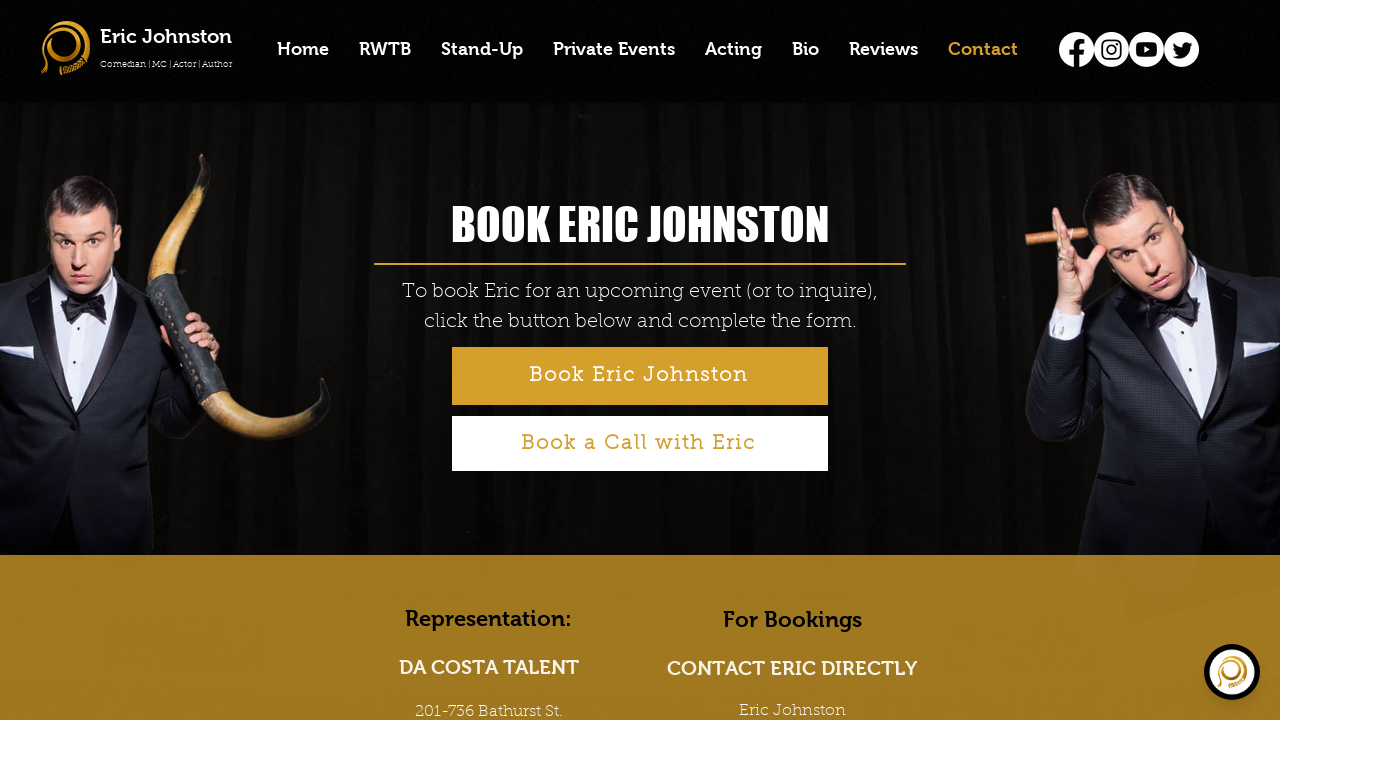

--- FILE ---
content_type: text/html; charset=utf-8
request_url: https://buildmyagent.io/widget/68c1dad717d9704471569742?theme=dark&themeColor=%23000000&template=professional
body_size: 7458
content:
<!DOCTYPE html><html lang="en" class="__className_73ee6c"><head><meta charSet="utf-8"/><meta name="viewport" content="width=device-width, initial-scale=1, maximum-scale=5, viewport-fit=cover, user-scalable=yes"/><link rel="stylesheet" href="/_next/static/css/67389037db080997.css" data-precedence="next"/><link rel="stylesheet" href="/_next/static/css/951788bbe6c08b3d.css" data-precedence="next"/><link rel="stylesheet" href="/_next/static/css/1aa89cc5a34921d1.css" data-precedence="next"/><link rel="preload" as="script" fetchPriority="low" href="/_next/static/chunks/runtime-dbd732dc1778d23c.js"/><script src="/_next/static/chunks/4bd1b696-bad92808725a934a.js" async=""></script><script src="/_next/static/chunks/31255-675ea469c8dc0052.js" async=""></script><script src="/_next/static/chunks/main-app-abf71c5d868c84e9.js" async=""></script><script src="/_next/static/chunks/37861-b4fdde52ec44a1bb.js" async=""></script><script src="/_next/static/chunks/20861-1983f2e656742b81.js" async=""></script><script src="/_next/static/chunks/36489-33c8ff013cd2f7bc.js" async=""></script><script src="/_next/static/chunks/52619-c48a18d6f62d2371.js" async=""></script><script src="/_next/static/chunks/74106-904c74720dae29d6.js" async=""></script><script src="/_next/static/chunks/81029-61f154501228d6ea.js" async=""></script><script src="/_next/static/chunks/95125-734117081a87f4e4.js" async=""></script><script src="/_next/static/chunks/62358-6727a6105cf0a47d.js" async=""></script><script src="/_next/static/chunks/49273-e623443937eeea50.js" async=""></script><script src="/_next/static/chunks/63995-ee53e52463d52872.js" async=""></script><script src="/_next/static/chunks/19182-8732b82865bb25e6.js" async=""></script><script src="/_next/static/chunks/app/layout-fa4966ec18f39baa.js" async=""></script><script src="/_next/static/chunks/app/error-49ff7ad1fb0ad5e7.js" async=""></script><script src="/_next/static/chunks/app/not-found-91acba0580394261.js" async=""></script><script src="/_next/static/chunks/63903-bd02bcd85b10339b.js" async=""></script><script src="/_next/static/chunks/67373-9ff42e32782fc7f0.js" async=""></script><script src="/_next/static/chunks/app/widget/%5BwidgetId%5D/page-d1894903bc0bbb2e.js" async=""></script><link rel="preload" as="image" href="/workspace3.png"/><meta name="next-size-adjust" content=""/><meta name="theme-color" content="#52c4a0"/><style>
							html, body {
								background-color: hsl(220 20% 6%);
							}
							/* This initial value will be overridden by theme script and CSS variables */
						</style><script>
							try {
								const pathname = window.location.pathname;
								const isSubaccountRoute = pathname.includes('/subaccounts/');
								const isConnectRoute = pathname.match(/^\/[a-f0-9]{24}(\/|$)/); // Matches MongoDB ObjectId pattern
								
								if (isSubaccountRoute) {
									// For subaccount routes, ONLY use subaccount-specific theme
									const subaccountMatch = pathname.match(/\/subaccounts\/([^/]+)/);
									if (subaccountMatch) {
										const subaccountId = subaccountMatch[1];
										const subaccountTheme = localStorage.getItem('sms-theme-' + subaccountId);
										if (subaccountTheme === 'light') {
											document.documentElement.classList.add('light');
											document.documentElement.classList.remove('dark');
										} else if (subaccountTheme === 'dark') {
											document.documentElement.classList.add('dark');
											document.documentElement.classList.remove('light');
										} else {
											// No stored theme for this subaccount, default to dark
											document.documentElement.classList.add('dark');
											document.documentElement.classList.remove('light');
										}
									} else {
										// Default to dark for subaccount routes
										document.documentElement.classList.add('dark');
									}
								} else if (isConnectRoute) {
									// Connect routes share the dark-only palette
									const connectId = pathname.split('/')[1];
									if (connectId) {
										localStorage.setItem('sms-theme-' + connectId, 'dark');
									}
									document.documentElement.classList.add('dark');
									document.documentElement.classList.remove('light');
								} else {
									// For all other routes, force the new dark-only global theme
									document.documentElement.classList.remove('subaccount-theme', 'connect-theme');
									document.documentElement.style.backgroundColor = '';
									if (document.body) {
										document.body.style.backgroundColor = '';
										document.body.style.color = '';
									}

									localStorage.setItem('theme-preference', 'dark');
									document.documentElement.classList.add('dark');
									document.documentElement.classList.remove('light');
								}
							} catch (e) {
								// Fallback to dark theme
								document.documentElement.classList.add('dark');
								console.error('Theme detection error:', e);
							}
						</script><script>
							try {
								var hostname = window.location.hostname.toLowerCase();
								var pathname = window.location.pathname;
								var knownDomains = ['localhost', 'buildmyagent.io', 'www.buildmyagent.io', 'testmyprompt.com', 'www.testmyprompt.com', 'vercel.app'];
								var isCustomDomain = !knownDomains.some(function(d) { 
									return hostname === d || hostname.endsWith('.' + d); 
								});
								var isSubaccountRoute = pathname.includes('/subaccounts/');
								
								if (isCustomDomain) {
									// Custom domain: use cached branding
									var cached = sessionStorage.getItem('whitelabel_branding');
									if (cached) {
										var branding = JSON.parse(cached);
										var desiredTitle = branding.title;
										if (desiredTitle) {
											document.title = desiredTitle;
											// Lock the title - intercept setter to be a complete NO-OP
											var originalDescriptor = Object.getOwnPropertyDescriptor(Document.prototype, 'title');
											Object.defineProperty(document, 'title', {
												get: function() { return desiredTitle; },
												set: function(val) {
													// Complete no-op - don't even call original setter
													// This prevents any browser redraw
												},
												configurable: true
											});
											// Store unlock function for when we need to update the title
											window.__unlockTitle = function(newTitle) {
												desiredTitle = newTitle;
												originalDescriptor.set.call(document, newTitle);
											};
										}
										if (branding.favicon) {
											var existingIcons = document.querySelectorAll('link[rel="icon"], link[rel="shortcut icon"], link[rel="apple-touch-icon"]');
											existingIcons.forEach(function(icon) { icon.remove(); });
											var link = document.createElement('link');
											link.rel = 'icon';
											link.href = branding.favicon;
											document.head.appendChild(link);
										}
									}
								} else if (isSubaccountRoute) {
									// Main app subaccount route: set default title
									document.title = 'Subaccounts';
								}
							} catch (e) {}
						</script><script src="/_next/static/chunks/polyfills-42372ed130431b0a.js" noModule=""></script></head><body class="min-h-screen bg-background font-sans antialiased grid-pattern overflow-x-hidden"><div hidden=""><!--$?--><template id="B:0"></template><!--/$--></div><script>((a,b,c,d,e,f,g,h)=>{let i=document.documentElement,j=["light","dark"];function k(b){var c;(Array.isArray(a)?a:[a]).forEach(a=>{let c="class"===a,d=c&&f?e.map(a=>f[a]||a):e;c?(i.classList.remove(...d),i.classList.add(f&&f[b]?f[b]:b)):i.setAttribute(a,b)}),c=b,h&&j.includes(c)&&(i.style.colorScheme=c)}if(d)k(d);else try{let a=localStorage.getItem(b)||c,d=g&&"system"===a?window.matchMedia("(prefers-color-scheme: dark)").matches?"dark":"light":a;k(d)}catch(a){}})("class","theme-preference","dark","dark",["light","dark"],null,false,true)</script><!--$--><style>#nprogress{pointer-events:none}#nprogress .bar{background:#52c4a0;position:fixed;z-index:1600;top: 0;left:0;width:100%;height:3px}#nprogress .peg{display:block;position:absolute;right:0;width:100px;height:100%;box-shadow:0 0 10px #52c4a0,0 0 5px #52c4a0;opacity:1;-webkit-transform:rotate(3deg) translate(0px,-4px);-ms-transform:rotate(3deg) translate(0px,-4px);transform:rotate(3deg) translate(0px,-4px)}#nprogress .spinner{display:block;position:fixed;z-index:1600;top: 15px;right:15px}#nprogress .spinner-icon{width:18px;height:18px;box-sizing:border-box;border:2px solid transparent;border-top-color:#52c4a0;border-left-color:#52c4a0;border-radius:50%;-webkit-animation:nprogress-spinner 400ms linear infinite;animation:nprogress-spinner 400ms linear infinite}.nprogress-custom-parent{overflow:hidden;position:relative}.nprogress-custom-parent #nprogress .bar,.nprogress-custom-parent #nprogress .spinner{position:absolute}@-webkit-keyframes nprogress-spinner{0%{-webkit-transform:rotate(0deg)}100%{-webkit-transform:rotate(360deg)}}@keyframes nprogress-spinner{0%{transform:rotate(0deg)}100%{transform:rotate(360deg)}}</style><style>
          /* CRITICAL: Force transparent background ONLY on root elements */
          html, body {
            margin: 0 !important;
            padding: 0 !important;
            background: transparent !important;
            color-scheme: normal !important;
          }
          
          /* Override any CSS variables for root backgrounds */
          :root {
            --background: transparent !important;
            --bg-background: transparent !important;
            color-scheme: normal !important;
          }
          
          /* Only target body-level dark/light theme backgrounds */
          body.dark, body.light {
            background: transparent !important;
          }
          
          /* Remove Tailwind background classes ONLY on body */
          body.bg-background,
          body.bg-black,
          body.bg-slate-900,
          body.bg-gray-900,
          body.bg-zinc-900,
          body.dark\:bg-background,
          body.dark\:bg-black {
            background: transparent !important;
          }
          
          /* Override grid pattern on body */
          body.grid-pattern {
            background: transparent !important;
            background-image: none !important;
          }
          
          * {
            box-sizing: border-box;
          }
          
          /* Force transparency on the wrapper div only */
          #__next {
            background: transparent !important;
          }
          
          /* Override antialiased backgrounds on body */
          body.antialiased {
            background: transparent !important;
          }
          
          /* Force transparency on body-level containers */
          body.min-h-screen {
            background: transparent !important;
          }
          
          /* IMPORTANT: Widget content should maintain its own colors */
          /* Don't override inline styles on widget elements */
          .shadow-2xl[style*="background"],
          [data-professional-widget] [style*="background"],
          .rounded-full[style*="backgroundColor"],
          .p-4[style*="backgroundColor"] {
            /* Let these keep their inline styles */
          }
        </style><div style="background:transparent;margin:0;padding:0;width:100%;height:100%"><div style="width:100%;height:100%;background-color:transparent;position:relative"></div><!--$?--><template id="B:1"></template><!--/$--></div><div data-rht-toaster="" style="position:fixed;z-index:99999;top:16px;left:16px;right:16px;bottom:16px;pointer-events:none"></div><!--/$--><!--$!--><template data-dgst="BAILOUT_TO_CLIENT_SIDE_RENDERING"></template><!--/$--><!--$--><!--/$--><script>requestAnimationFrame(function(){$RT=performance.now()});</script><script src="/_next/static/chunks/runtime-dbd732dc1778d23c.js" id="_R_" async=""></script><div hidden id="S:1"></div><script>$RB=[];$RV=function(a){$RT=performance.now();for(var b=0;b<a.length;b+=2){var c=a[b],e=a[b+1];null!==e.parentNode&&e.parentNode.removeChild(e);var f=c.parentNode;if(f){var g=c.previousSibling,h=0;do{if(c&&8===c.nodeType){var d=c.data;if("/$"===d||"/&"===d)if(0===h)break;else h--;else"$"!==d&&"$?"!==d&&"$~"!==d&&"$!"!==d&&"&"!==d||h++}d=c.nextSibling;f.removeChild(c);c=d}while(c);for(;e.firstChild;)f.insertBefore(e.firstChild,c);g.data="$";g._reactRetry&&requestAnimationFrame(g._reactRetry)}}a.length=0};
$RC=function(a,b){if(b=document.getElementById(b))(a=document.getElementById(a))?(a.previousSibling.data="$~",$RB.push(a,b),2===$RB.length&&("number"!==typeof $RT?requestAnimationFrame($RV.bind(null,$RB)):(a=performance.now(),setTimeout($RV.bind(null,$RB),2300>a&&2E3<a?2300-a:$RT+300-a)))):b.parentNode.removeChild(b)};$RC("B:1","S:1")</script><title>Widget</title><meta name="description" content="⚡️The #1 AI platform. Deploy AIs in minutes by chatting with AI. +750 Integrations"/><meta name="keywords" content="BuildMyAgent,Build My Agent,buildmyagent.io,AI automation,prompt testing,AI agents,automation platform"/><meta name="robots" content="noindex, nofollow"/><meta property="og:title" content="BuildMyAgent - AI Automation Platform | buildmyagent.io"/><meta property="og:description" content="⚡️The #1 AI platform. Deploy AIs in minutes by chatting with AI. +750 Integrations"/><meta property="og:url" content="https://buildmyagent.io"/><meta property="og:site_name" content="buildmyagent.io"/><meta property="og:locale" content="en_US"/><meta property="og:image" content="https://buildmyagent.io/mean-icon.svg"/><meta property="og:image:width" content="1200"/><meta property="og:image:height" content="630"/><meta property="og:image:alt" content="buildmyagent.io Logo"/><meta property="og:type" content="website"/><meta name="twitter:card" content="summary_large_image"/><meta name="twitter:title" content="BuildMyAgent - AI Automation Platform | buildmyagent.io"/><meta name="twitter:description" content="⚡️The #1 AI platform. Deploy AIs in minutes by chatting with AI. +750 Integrations"/><meta name="twitter:image" content="https://buildmyagent.io/mean-icon.svg"/><link rel="shortcut icon" href="/mean-icon.svg"/><link rel="icon" href="/mean-icon.svg"/><link rel="apple-touch-icon" href="/mean-icon.svg"/><script >document.querySelectorAll('body link[rel="icon"], body link[rel="apple-touch-icon"]').forEach(el => document.head.appendChild(el))</script><div hidden id="S:0"></div><script>$RC("B:0","S:0")</script><script>(self.__next_f=self.__next_f||[]).push([0])</script><script>self.__next_f.push([1,"1:\"$Sreact.fragment\"\n2:I[50435,[\"37861\",\"static/chunks/37861-b4fdde52ec44a1bb.js\",\"20861\",\"static/chunks/20861-1983f2e656742b81.js\",\"36489\",\"static/chunks/36489-33c8ff013cd2f7bc.js\",\"52619\",\"static/chunks/52619-c48a18d6f62d2371.js\",\"74106\",\"static/chunks/74106-904c74720dae29d6.js\",\"81029\",\"static/chunks/81029-61f154501228d6ea.js\",\"95125\",\"static/chunks/95125-734117081a87f4e4.js\",\"62358\",\"static/chunks/62358-6727a6105cf0a47d.js\",\"49273\",\"static/chunks/49273-e623443937eeea50.js\",\"63995\",\"static/chunks/63995-ee53e52463d52872.js\",\"19182\",\"static/chunks/19182-8732b82865bb25e6.js\",\"7177\",\"static/chunks/app/layout-fa4966ec18f39baa.js\"],\"TrackingScripts\"]\na:I[57150,[],\"\"]\nc:I[35051,[\"37861\",\"static/chunks/37861-b4fdde52ec44a1bb.js\",\"20861\",\"static/chunks/20861-1983f2e656742b81.js\",\"36489\",\"static/chunks/36489-33c8ff013cd2f7bc.js\",\"52619\",\"static/chunks/52619-c48a18d6f62d2371.js\",\"74106\",\"static/chunks/74106-904c74720dae29d6.js\",\"81029\",\"static/chunks/81029-61f154501228d6ea.js\",\"95125\",\"static/chunks/95125-734117081a87f4e4.js\",\"62358\",\"static/chunks/62358-6727a6105cf0a47d.js\",\"49273\",\"static/chunks/49273-e623443937eeea50.js\",\"63995\",\"static/chunks/63995-ee53e52463d52872.js\",\"19182\",\"static/chunks/19182-8732b82865bb25e6.js\",\"7177\",\"static/chunks/app/layout-fa4966ec18f39baa.js\"],\"ChunkErrorHandler\"]\nd:I[81901,[\"37861\",\"static/chunks/37861-b4fdde52ec44a1bb.js\",\"20861\",\"static/chunks/20861-1983f2e656742b81.js\",\"36489\",\"static/chunks/36489-33c8ff013cd2f7bc.js\",\"52619\",\"static/chunks/52619-c48a18d6f62d2371.js\",\"74106\",\"static/chunks/74106-904c74720dae29d6.js\",\"81029\",\"static/chunks/81029-61f154501228d6ea.js\",\"95125\",\"static/chunks/95125-734117081a87f4e4.js\",\"62358\",\"static/chunks/62358-6727a6105cf0a47d.js\",\"49273\",\"static/chunks/49273-e623443937eeea50.js\",\"63995\",\"static/chunks/63995-ee53e52463d52872.js\",\"19182\",\"static/chunks/19182-8732b82865bb25e6.js\",\"7177\",\"static/chunks/app/layout-fa4966ec18f39baa.js\"],\"ThemeProvider\"]\ne:I[74647,[\"37861\",\"static/chunks/37861-b4fdde52ec44a1bb.js\",\"20861\",\"static/chunks/20861-1983f2e656742b8"])</script><script>self.__next_f.push([1,"1.js\",\"36489\",\"static/chunks/36489-33c8ff013cd2f7bc.js\",\"52619\",\"static/chunks/52619-c48a18d6f62d2371.js\",\"74106\",\"static/chunks/74106-904c74720dae29d6.js\",\"81029\",\"static/chunks/81029-61f154501228d6ea.js\",\"95125\",\"static/chunks/95125-734117081a87f4e4.js\",\"62358\",\"static/chunks/62358-6727a6105cf0a47d.js\",\"49273\",\"static/chunks/49273-e623443937eeea50.js\",\"63995\",\"static/chunks/63995-ee53e52463d52872.js\",\"19182\",\"static/chunks/19182-8732b82865bb25e6.js\",\"7177\",\"static/chunks/app/layout-fa4966ec18f39baa.js\"],\"AuthProvider\"]\nf:I[87310,[\"37861\",\"static/chunks/37861-b4fdde52ec44a1bb.js\",\"20861\",\"static/chunks/20861-1983f2e656742b81.js\",\"36489\",\"static/chunks/36489-33c8ff013cd2f7bc.js\",\"52619\",\"static/chunks/52619-c48a18d6f62d2371.js\",\"74106\",\"static/chunks/74106-904c74720dae29d6.js\",\"81029\",\"static/chunks/81029-61f154501228d6ea.js\",\"95125\",\"static/chunks/95125-734117081a87f4e4.js\",\"62358\",\"static/chunks/62358-6727a6105cf0a47d.js\",\"49273\",\"static/chunks/49273-e623443937eeea50.js\",\"63995\",\"static/chunks/63995-ee53e52463d52872.js\",\"19182\",\"static/chunks/19182-8732b82865bb25e6.js\",\"7177\",\"static/chunks/app/layout-fa4966ec18f39baa.js\"],\"UserRankProvider\"]\n10:I[49975,[\"37861\",\"static/chunks/37861-b4fdde52ec44a1bb.js\",\"20861\",\"static/chunks/20861-1983f2e656742b81.js\",\"36489\",\"static/chunks/36489-33c8ff013cd2f7bc.js\",\"52619\",\"static/chunks/52619-c48a18d6f62d2371.js\",\"74106\",\"static/chunks/74106-904c74720dae29d6.js\",\"81029\",\"static/chunks/81029-61f154501228d6ea.js\",\"95125\",\"static/chunks/95125-734117081a87f4e4.js\",\"62358\",\"static/chunks/62358-6727a6105cf0a47d.js\",\"49273\",\"static/chunks/49273-e623443937eeea50.js\",\"63995\",\"static/chunks/63995-ee53e52463d52872.js\",\"19182\",\"static/chunks/19182-8732b82865bb25e6.js\",\"7177\",\"static/chunks/app/layout-fa4966ec18f39baa.js\"],\"ScrollProvider\"]\n11:I[42000,[\"37861\",\"static/chunks/37861-b4fdde52ec44a1bb.js\",\"20861\",\"static/chunks/20861-1983f2e656742b81.js\",\"36489\",\"static/chunks/36489-33c8ff013cd2f7bc.js\",\"52619\",\"static/chunks/52619-c48a18d6f62d2371.js\",\"74106\",\"static/chunks/74106-904c74720"])</script><script>self.__next_f.push([1,"dae29d6.js\",\"81029\",\"static/chunks/81029-61f154501228d6ea.js\",\"95125\",\"static/chunks/95125-734117081a87f4e4.js\",\"62358\",\"static/chunks/62358-6727a6105cf0a47d.js\",\"49273\",\"static/chunks/49273-e623443937eeea50.js\",\"63995\",\"static/chunks/63995-ee53e52463d52872.js\",\"19182\",\"static/chunks/19182-8732b82865bb25e6.js\",\"7177\",\"static/chunks/app/layout-fa4966ec18f39baa.js\"],\"Providers\"]\n12:I[63954,[\"37861\",\"static/chunks/37861-b4fdde52ec44a1bb.js\",\"20861\",\"static/chunks/20861-1983f2e656742b81.js\",\"36489\",\"static/chunks/36489-33c8ff013cd2f7bc.js\",\"52619\",\"static/chunks/52619-c48a18d6f62d2371.js\",\"74106\",\"static/chunks/74106-904c74720dae29d6.js\",\"81029\",\"static/chunks/81029-61f154501228d6ea.js\",\"95125\",\"static/chunks/95125-734117081a87f4e4.js\",\"62358\",\"static/chunks/62358-6727a6105cf0a47d.js\",\"49273\",\"static/chunks/49273-e623443937eeea50.js\",\"63995\",\"static/chunks/63995-ee53e52463d52872.js\",\"19182\",\"static/chunks/19182-8732b82865bb25e6.js\",\"7177\",\"static/chunks/app/layout-fa4966ec18f39baa.js\"],\"AuthModalProvider\"]\n13:I[53619,[\"37861\",\"static/chunks/37861-b4fdde52ec44a1bb.js\",\"20861\",\"static/chunks/20861-1983f2e656742b81.js\",\"36489\",\"static/chunks/36489-33c8ff013cd2f7bc.js\",\"52619\",\"static/chunks/52619-c48a18d6f62d2371.js\",\"74106\",\"static/chunks/74106-904c74720dae29d6.js\",\"81029\",\"static/chunks/81029-61f154501228d6ea.js\",\"95125\",\"static/chunks/95125-734117081a87f4e4.js\",\"62358\",\"static/chunks/62358-6727a6105cf0a47d.js\",\"49273\",\"static/chunks/49273-e623443937eeea50.js\",\"63995\",\"static/chunks/63995-ee53e52463d52872.js\",\"19182\",\"static/chunks/19182-8732b82865bb25e6.js\",\"7177\",\"static/chunks/app/layout-fa4966ec18f39baa.js\"],\"HeaderProvider\"]\n14:I[27399,[\"37861\",\"static/chunks/37861-b4fdde52ec44a1bb.js\",\"20861\",\"static/chunks/20861-1983f2e656742b81.js\",\"36489\",\"static/chunks/36489-33c8ff013cd2f7bc.js\",\"52619\",\"static/chunks/52619-c48a18d6f62d2371.js\",\"74106\",\"static/chunks/74106-904c74720dae29d6.js\",\"81029\",\"static/chunks/81029-61f154501228d6ea.js\",\"95125\",\"static/chunks/95125-734117081a87f4e4.js\",\"62358\",\"static/chunks/62358-6727"])</script><script>self.__next_f.push([1,"a6105cf0a47d.js\",\"49273\",\"static/chunks/49273-e623443937eeea50.js\",\"63995\",\"static/chunks/63995-ee53e52463d52872.js\",\"19182\",\"static/chunks/19182-8732b82865bb25e6.js\",\"7177\",\"static/chunks/app/layout-fa4966ec18f39baa.js\"],\"ScrollToTop\"]\n15:\"$Sreact.suspense\"\n16:I[46660,[\"37861\",\"static/chunks/37861-b4fdde52ec44a1bb.js\",\"20861\",\"static/chunks/20861-1983f2e656742b81.js\",\"36489\",\"static/chunks/36489-33c8ff013cd2f7bc.js\",\"52619\",\"static/chunks/52619-c48a18d6f62d2371.js\",\"74106\",\"static/chunks/74106-904c74720dae29d6.js\",\"81029\",\"static/chunks/81029-61f154501228d6ea.js\",\"95125\",\"static/chunks/95125-734117081a87f4e4.js\",\"62358\",\"static/chunks/62358-6727a6105cf0a47d.js\",\"49273\",\"static/chunks/49273-e623443937eeea50.js\",\"63995\",\"static/chunks/63995-ee53e52463d52872.js\",\"19182\",\"static/chunks/19182-8732b82865bb25e6.js\",\"7177\",\"static/chunks/app/layout-fa4966ec18f39baa.js\"],\"default\"]\n17:I[9766,[],\"\"]\n18:I[49567,[\"18039\",\"static/chunks/app/error-49ff7ad1fb0ad5e7.js\"],\"default\"]\n19:I[98924,[],\"\"]\n1a:I[33293,[\"52619\",\"static/chunks/52619-c48a18d6f62d2371.js\",\"24345\",\"static/chunks/app/not-found-91acba0580394261.js\"],\"default\"]\n1b:I[42929,[\"37861\",\"static/chunks/37861-b4fdde52ec44a1bb.js\",\"20861\",\"static/chunks/20861-1983f2e656742b81.js\",\"36489\",\"static/chunks/36489-33c8ff013cd2f7bc.js\",\"52619\",\"static/chunks/52619-c48a18d6f62d2371.js\",\"74106\",\"static/chunks/74106-904c74720dae29d6.js\",\"81029\",\"static/chunks/81029-61f154501228d6ea.js\",\"95125\",\"static/chunks/95125-734117081a87f4e4.js\",\"62358\",\"static/chunks/62358-6727a6105cf0a47d.js\",\"49273\",\"static/chunks/49273-e623443937eeea50.js\",\"63995\",\"static/chunks/63995-ee53e52463d52872.js\",\"19182\",\"static/chunks/19182-8732b82865bb25e6.js\",\"7177\",\"static/chunks/app/layout-fa4966ec18f39baa.js\"],\"DowngradeDetector\"]\n1c:I[68955,[\"37861\",\"static/chunks/37861-b4fdde52ec44a1bb.js\",\"20861\",\"static/chunks/20861-1983f2e656742b81.js\",\"36489\",\"static/chunks/36489-33c8ff013cd2f7bc.js\",\"52619\",\"static/chunks/52619-c48a18d6f62d2371.js\",\"74106\",\"static/chunks/74106-904c74720dae29d6.js\",\"81029\",\"static/"])</script><script>self.__next_f.push([1,"chunks/81029-61f154501228d6ea.js\",\"95125\",\"static/chunks/95125-734117081a87f4e4.js\",\"62358\",\"static/chunks/62358-6727a6105cf0a47d.js\",\"49273\",\"static/chunks/49273-e623443937eeea50.js\",\"63995\",\"static/chunks/63995-ee53e52463d52872.js\",\"19182\",\"static/chunks/19182-8732b82865bb25e6.js\",\"7177\",\"static/chunks/app/layout-fa4966ec18f39baa.js\"],\"Analytics\"]\n1d:I[85566,[\"37861\",\"static/chunks/37861-b4fdde52ec44a1bb.js\",\"20861\",\"static/chunks/20861-1983f2e656742b81.js\",\"36489\",\"static/chunks/36489-33c8ff013cd2f7bc.js\",\"52619\",\"static/chunks/52619-c48a18d6f62d2371.js\",\"74106\",\"static/chunks/74106-904c74720dae29d6.js\",\"81029\",\"static/chunks/81029-61f154501228d6ea.js\",\"95125\",\"static/chunks/95125-734117081a87f4e4.js\",\"62358\",\"static/chunks/62358-6727a6105cf0a47d.js\",\"49273\",\"static/chunks/49273-e623443937eeea50.js\",\"63995\",\"static/chunks/63995-ee53e52463d52872.js\",\"19182\",\"static/chunks/19182-8732b82865bb25e6.js\",\"7177\",\"static/chunks/app/layout-fa4966ec18f39baa.js\"],\"CookieBanner\"]\n1f:I[81959,[],\"ClientPageRoot\"]\n20:I[19431,[\"62358\",\"static/chunks/62358-6727a6105cf0a47d.js\",\"63903\",\"static/chunks/63903-bd02bcd85b10339b.js\",\"67373\",\"static/chunks/67373-9ff42e32782fc7f0.js\",\"26779\",\"static/chunks/app/widget/%5BwidgetId%5D/page-d1894903bc0bbb2e.js\"],\"default\"]\n21:I[24431,[],\"OutletBoundary\"]\n23:I[15278,[],\"AsyncMetadataOutlet\"]\n25:I[24431,[],\"ViewportBoundary\"]\n27:I[24431,[],\"MetadataBoundary\"]\n2a:I[80622,[],\"IconMark\"]\n:HL[\"/_next/static/media/4c9affa5bc8f420e-s.p.woff2\",\"font\",{\"crossOrigin\":\"\",\"type\":\"font/woff2\"}]\n:HL[\"/_next/static/css/67389037db080997.css\",\"style\"]\n:HL[\"/_next/static/css/951788bbe6c08b3d.css\",\"style\"]\n:HL[\"/_next/static/css/1aa89cc5a34921d1.css\",\"style\"]\n3:T960,"])</script><script>self.__next_f.push([1,"\n\t\t\t\t\t\t\ttry {\n\t\t\t\t\t\t\t\tconst pathname = window.location.pathname;\n\t\t\t\t\t\t\t\tconst isSubaccountRoute = pathname.includes('/subaccounts/');\n\t\t\t\t\t\t\t\tconst isConnectRoute = pathname.match(/^\\/[a-f0-9]{24}(\\/|$)/); // Matches MongoDB ObjectId pattern\n\t\t\t\t\t\t\t\t\n\t\t\t\t\t\t\t\tif (isSubaccountRoute) {\n\t\t\t\t\t\t\t\t\t// For subaccount routes, ONLY use subaccount-specific theme\n\t\t\t\t\t\t\t\t\tconst subaccountMatch = pathname.match(/\\/subaccounts\\/([^/]+)/);\n\t\t\t\t\t\t\t\t\tif (subaccountMatch) {\n\t\t\t\t\t\t\t\t\t\tconst subaccountId = subaccountMatch[1];\n\t\t\t\t\t\t\t\t\t\tconst subaccountTheme = localStorage.getItem('sms-theme-' + subaccountId);\n\t\t\t\t\t\t\t\t\t\tif (subaccountTheme === 'light') {\n\t\t\t\t\t\t\t\t\t\t\tdocument.documentElement.classList.add('light');\n\t\t\t\t\t\t\t\t\t\t\tdocument.documentElement.classList.remove('dark');\n\t\t\t\t\t\t\t\t\t\t} else if (subaccountTheme === 'dark') {\n\t\t\t\t\t\t\t\t\t\t\tdocument.documentElement.classList.add('dark');\n\t\t\t\t\t\t\t\t\t\t\tdocument.documentElement.classList.remove('light');\n\t\t\t\t\t\t\t\t\t\t} else {\n\t\t\t\t\t\t\t\t\t\t\t// No stored theme for this subaccount, default to dark\n\t\t\t\t\t\t\t\t\t\t\tdocument.documentElement.classList.add('dark');\n\t\t\t\t\t\t\t\t\t\t\tdocument.documentElement.classList.remove('light');\n\t\t\t\t\t\t\t\t\t\t}\n\t\t\t\t\t\t\t\t\t} else {\n\t\t\t\t\t\t\t\t\t\t// Default to dark for subaccount routes\n\t\t\t\t\t\t\t\t\t\tdocument.documentElement.classList.add('dark');\n\t\t\t\t\t\t\t\t\t}\n\t\t\t\t\t\t\t\t} else if (isConnectRoute) {\n\t\t\t\t\t\t\t\t\t// Connect routes share the dark-only palette\n\t\t\t\t\t\t\t\t\tconst connectId = pathname.split('/')[1];\n\t\t\t\t\t\t\t\t\tif (connectId) {\n\t\t\t\t\t\t\t\t\t\tlocalStorage.setItem('sms-theme-' + connectId, 'dark');\n\t\t\t\t\t\t\t\t\t}\n\t\t\t\t\t\t\t\t\tdocument.documentElement.classList.add('dark');\n\t\t\t\t\t\t\t\t\tdocument.documentElement.classList.remove('light');\n\t\t\t\t\t\t\t\t} else {\n\t\t\t\t\t\t\t\t\t// For all other routes, force the new dark-only global theme\n\t\t\t\t\t\t\t\t\tdocument.documentElement.classList.remove('subaccount-theme', 'connect-theme');\n\t\t\t\t\t\t\t\t\tdocument.documentElement.style.backgroundColor = '';\n\t\t\t\t\t\t\t\t\tif (document.body) {\n\t\t\t\t\t\t\t\t\t\tdocument.body.style.backgroundColor = '';\n\t\t\t\t\t\t\t\t\t\tdocument.body.style.color = '';\n\t\t\t\t\t\t\t\t\t}\n\n\t\t\t\t\t\t\t\t\tlocalStorage.setItem('theme-preference', 'dark');\n\t\t\t\t\t\t\t\t\tdocument.documentElement.classList.add('dark');\n\t\t\t\t\t\t\t\t\tdocument.documentElement.classList.remove('light');\n\t\t\t\t\t\t\t\t}\n\t\t\t\t\t\t\t} catch (e) {\n\t\t\t\t\t\t\t\t// Fallback to dark theme\n\t\t\t\t\t\t\t\tdocument.documentElement.classList.add('dark');\n\t\t\t\t\t\t\t\tconsole.error('Theme detection error:', e);\n\t\t\t\t\t\t\t}\n\t\t\t\t\t\t"])</script><script>self.__next_f.push([1,"0:{\"P\":null,\"b\":\"build-a51ccba\",\"p\":\"\",\"c\":[\"\",\"widget\",\"68c1dad717d9704471569742?theme=dark\u0026themeColor=%23000000\u0026template=professional\"],\"i\":false,\"f\":[[[\"\",{\"children\":[\"widget\",{\"children\":[[\"widgetId\",\"68c1dad717d9704471569742\",\"d\"],{\"children\":[\"__PAGE__?{\\\"theme\\\":\\\"dark\\\",\\\"themeColor\\\":\\\"#000000\\\",\\\"template\\\":\\\"professional\\\"}\",{}]}]}]},\"$undefined\",\"$undefined\",true],[\"\",[\"$\",\"$1\",\"c\",{\"children\":[[[\"$\",\"link\",\"0\",{\"rel\":\"stylesheet\",\"href\":\"/_next/static/css/67389037db080997.css\",\"precedence\":\"next\",\"crossOrigin\":\"$undefined\",\"nonce\":\"$undefined\"}],[\"$\",\"link\",\"1\",{\"rel\":\"stylesheet\",\"href\":\"/_next/static/css/951788bbe6c08b3d.css\",\"precedence\":\"next\",\"crossOrigin\":\"$undefined\",\"nonce\":\"$undefined\"}],[\"$\",\"link\",\"2\",{\"rel\":\"stylesheet\",\"href\":\"/_next/static/css/1aa89cc5a34921d1.css\",\"precedence\":\"next\",\"crossOrigin\":\"$undefined\",\"nonce\":\"$undefined\"}]],[\"$\",\"html\",null,{\"lang\":\"en\",\"className\":\"__className_73ee6c\",\"suppressHydrationWarning\":true,\"children\":[[\"$\",\"head\",null,{\"children\":[[\"$\",\"link\",null,{\"rel\":\"preload\",\"as\":\"image\",\"href\":\"/workspace3.png\"}],[\"$\",\"$L2\",null,{}],[\"$\",\"style\",null,{\"suppressHydrationWarning\":true,\"dangerouslySetInnerHTML\":{\"__html\":\"\\n\\t\\t\\t\\t\\t\\t\\thtml, body {\\n\\t\\t\\t\\t\\t\\t\\t\\tbackground-color: hsl(220 20% 6%);\\n\\t\\t\\t\\t\\t\\t\\t}\\n\\t\\t\\t\\t\\t\\t\\t/* This initial value will be overridden by theme script and CSS variables */\\n\\t\\t\\t\\t\\t\\t\"}}],[\"$\",\"script\",null,{\"suppressHydrationWarning\":true,\"dangerouslySetInnerHTML\":{\"__html\":\"$3\"}}],\"$L4\"]}],\"$L5\"]}]]}],{\"children\":[\"widget\",\"$L6\",{\"children\":[[\"widgetId\",\"68c1dad717d9704471569742\",\"d\"],\"$L7\",{\"children\":[\"__PAGE__\",\"$L8\",{},null,false]},null,false]},null,false]},null,false],\"$L9\",false]],\"m\":\"$undefined\",\"G\":[\"$a\",[]],\"s\":false,\"S\":false}\n"])</script><script>self.__next_f.push([1,"b:T86d,"])</script><script>self.__next_f.push([1,"\n\t\t\t\t\t\t\ttry {\n\t\t\t\t\t\t\t\tvar hostname = window.location.hostname.toLowerCase();\n\t\t\t\t\t\t\t\tvar pathname = window.location.pathname;\n\t\t\t\t\t\t\t\tvar knownDomains = ['localhost', 'buildmyagent.io', 'www.buildmyagent.io', 'testmyprompt.com', 'www.testmyprompt.com', 'vercel.app'];\n\t\t\t\t\t\t\t\tvar isCustomDomain = !knownDomains.some(function(d) { \n\t\t\t\t\t\t\t\t\treturn hostname === d || hostname.endsWith('.' + d); \n\t\t\t\t\t\t\t\t});\n\t\t\t\t\t\t\t\tvar isSubaccountRoute = pathname.includes('/subaccounts/');\n\t\t\t\t\t\t\t\t\n\t\t\t\t\t\t\t\tif (isCustomDomain) {\n\t\t\t\t\t\t\t\t\t// Custom domain: use cached branding\n\t\t\t\t\t\t\t\t\tvar cached = sessionStorage.getItem('whitelabel_branding');\n\t\t\t\t\t\t\t\t\tif (cached) {\n\t\t\t\t\t\t\t\t\t\tvar branding = JSON.parse(cached);\n\t\t\t\t\t\t\t\t\t\tvar desiredTitle = branding.title;\n\t\t\t\t\t\t\t\t\t\tif (desiredTitle) {\n\t\t\t\t\t\t\t\t\t\t\tdocument.title = desiredTitle;\n\t\t\t\t\t\t\t\t\t\t\t// Lock the title - intercept setter to be a complete NO-OP\n\t\t\t\t\t\t\t\t\t\t\tvar originalDescriptor = Object.getOwnPropertyDescriptor(Document.prototype, 'title');\n\t\t\t\t\t\t\t\t\t\t\tObject.defineProperty(document, 'title', {\n\t\t\t\t\t\t\t\t\t\t\t\tget: function() { return desiredTitle; },\n\t\t\t\t\t\t\t\t\t\t\t\tset: function(val) {\n\t\t\t\t\t\t\t\t\t\t\t\t\t// Complete no-op - don't even call original setter\n\t\t\t\t\t\t\t\t\t\t\t\t\t// This prevents any browser redraw\n\t\t\t\t\t\t\t\t\t\t\t\t},\n\t\t\t\t\t\t\t\t\t\t\t\tconfigurable: true\n\t\t\t\t\t\t\t\t\t\t\t});\n\t\t\t\t\t\t\t\t\t\t\t// Store unlock function for when we need to update the title\n\t\t\t\t\t\t\t\t\t\t\twindow.__unlockTitle = function(newTitle) {\n\t\t\t\t\t\t\t\t\t\t\t\tdesiredTitle = newTitle;\n\t\t\t\t\t\t\t\t\t\t\t\toriginalDescriptor.set.call(document, newTitle);\n\t\t\t\t\t\t\t\t\t\t\t};\n\t\t\t\t\t\t\t\t\t\t}\n\t\t\t\t\t\t\t\t\t\tif (branding.favicon) {\n\t\t\t\t\t\t\t\t\t\t\tvar existingIcons = document.querySelectorAll('link[rel=\"icon\"], link[rel=\"shortcut icon\"], link[rel=\"apple-touch-icon\"]');\n\t\t\t\t\t\t\t\t\t\t\texistingIcons.forEach(function(icon) { icon.remove(); });\n\t\t\t\t\t\t\t\t\t\t\tvar link = document.createElement('link');\n\t\t\t\t\t\t\t\t\t\t\tlink.rel = 'icon';\n\t\t\t\t\t\t\t\t\t\t\tlink.href = branding.favicon;\n\t\t\t\t\t\t\t\t\t\t\tdocument.head.appendChild(link);\n\t\t\t\t\t\t\t\t\t\t}\n\t\t\t\t\t\t\t\t\t}\n\t\t\t\t\t\t\t\t} else if (isSubaccountRoute) {\n\t\t\t\t\t\t\t\t\t// Main app subaccount route: set default title\n\t\t\t\t\t\t\t\t\tdocument.title = 'Subaccounts';\n\t\t\t\t\t\t\t\t}\n\t\t\t\t\t\t\t} catch (e) {}\n\t\t\t\t\t\t"])</script><script>self.__next_f.push([1,"4:[\"$\",\"script\",null,{\"suppressHydrationWarning\":true,\"dangerouslySetInnerHTML\":{\"__html\":\"$b\"}}]\n"])</script><script>self.__next_f.push([1,"5:[\"$\",\"body\",null,{\"className\":\"min-h-screen bg-background font-sans antialiased grid-pattern overflow-x-hidden\",\"suppressHydrationWarning\":true,\"children\":[\"$\",\"$Lc\",null,{\"children\":[[\"$\",\"$Ld\",null,{\"children\":[\"$\",\"$Le\",\"auth-provider-root\",{\"children\":[\"$\",\"$Lf\",null,{\"children\":[\"$\",\"$L10\",null,{\"children\":[\"$\",\"$L11\",null,{\"children\":[\"$\",\"$L12\",null,{\"children\":[\"$\",\"$L13\",null,{\"children\":[[\"$\",\"$L14\",null,{}],[\"$\",\"$15\",null,{\"fallback\":null,\"children\":[\"$\",\"$L16\",null,{\"children\":[\"$\",\"$L17\",null,{\"parallelRouterKey\":\"children\",\"error\":\"$18\",\"errorStyles\":[],\"errorScripts\":[],\"template\":[\"$\",\"$L19\",null,{}],\"templateStyles\":\"$undefined\",\"templateScripts\":\"$undefined\",\"notFound\":[[\"$\",\"$L1a\",null,{}],[]],\"forbidden\":\"$undefined\",\"unauthorized\":\"$undefined\"}]}]}],[\"$\",\"$L1b\",null,{}]]}]}]}]}]}]}]}],[\"$\",\"$L1c\",null,{}],[\"$\",\"$L1d\",null,{}]]}]}]\n"])</script><script>self.__next_f.push([1,"6:[\"$\",\"$1\",\"c\",{\"children\":[null,[\"$\",\"$L17\",null,{\"parallelRouterKey\":\"children\",\"error\":\"$undefined\",\"errorStyles\":\"$undefined\",\"errorScripts\":\"$undefined\",\"template\":[\"$\",\"$L19\",null,{}],\"templateStyles\":\"$undefined\",\"templateScripts\":\"$undefined\",\"notFound\":\"$undefined\",\"forbidden\":\"$undefined\",\"unauthorized\":\"$undefined\"}]]}]\n7:[\"$\",\"$1\",\"c\",{\"children\":[null,\"$L1e\"]}]\n8:[\"$\",\"$1\",\"c\",{\"children\":[[\"$\",\"$L1f\",null,{\"Component\":\"$20\",\"searchParams\":{\"theme\":\"dark\",\"themeColor\":\"#000000\",\"template\":\"professional\"},\"params\":{\"widgetId\":\"68c1dad717d9704471569742\"}}],null,[\"$\",\"$L21\",null,{\"children\":[\"$L22\",[\"$\",\"$L23\",null,{\"promise\":\"$@24\"}]]}]]}]\n9:[\"$\",\"$1\",\"h\",{\"children\":[null,[[\"$\",\"$L25\",null,{\"children\":\"$L26\"}],[\"$\",\"meta\",null,{\"name\":\"next-size-adjust\",\"content\":\"\"}]],[\"$\",\"$L27\",null,{\"children\":[\"$\",\"div\",null,{\"hidden\":true,\"children\":[\"$\",\"$15\",null,{\"fallback\":null,\"children\":\"$L28\"}]}]}]]}]\n29:T896,"])</script><script>self.__next_f.push([1,"\n          /* CRITICAL: Force transparent background ONLY on root elements */\n          html, body {\n            margin: 0 !important;\n            padding: 0 !important;\n            background: transparent !important;\n            color-scheme: normal !important;\n          }\n          \n          /* Override any CSS variables for root backgrounds */\n          :root {\n            --background: transparent !important;\n            --bg-background: transparent !important;\n            color-scheme: normal !important;\n          }\n          \n          /* Only target body-level dark/light theme backgrounds */\n          body.dark, body.light {\n            background: transparent !important;\n          }\n          \n          /* Remove Tailwind background classes ONLY on body */\n          body.bg-background,\n          body.bg-black,\n          body.bg-slate-900,\n          body.bg-gray-900,\n          body.bg-zinc-900,\n          body.dark\\:bg-background,\n          body.dark\\:bg-black {\n            background: transparent !important;\n          }\n          \n          /* Override grid pattern on body */\n          body.grid-pattern {\n            background: transparent !important;\n            background-image: none !important;\n          }\n          \n          * {\n            box-sizing: border-box;\n          }\n          \n          /* Force transparency on the wrapper div only */\n          #__next {\n            background: transparent !important;\n          }\n          \n          /* Override antialiased backgrounds on body */\n          body.antialiased {\n            background: transparent !important;\n          }\n          \n          /* Force transparency on body-level containers */\n          body.min-h-screen {\n            background: transparent !important;\n          }\n          \n          /* IMPORTANT: Widget content should maintain its own colors */\n          /* Don't override inline styles on widget elements */\n          .shadow-2xl[style*=\"background\"],\n          [data-professional-widget] [style*=\"background\"],\n          .rounded-full[style*=\"backgroundColor\"],\n          .p-4[style*=\"backgroundColor\"] {\n            /* Let these keep their inline styles */\n          }\n        "])</script><script>self.__next_f.push([1,"1e:[[\"$\",\"style\",null,{\"dangerouslySetInnerHTML\":{\"__html\":\"$29\"}}],[\"$\",\"div\",null,{\"style\":{\"background\":\"transparent\",\"margin\":0,\"padding\":0,\"width\":\"100%\",\"height\":\"100%\"},\"children\":[\"$\",\"$L17\",null,{\"parallelRouterKey\":\"children\",\"error\":\"$undefined\",\"errorStyles\":\"$undefined\",\"errorScripts\":\"$undefined\",\"template\":[\"$\",\"$L19\",null,{}],\"templateStyles\":\"$undefined\",\"templateScripts\":\"$undefined\",\"notFound\":\"$undefined\",\"forbidden\":\"$undefined\",\"unauthorized\":\"$undefined\"}]}]]\n26:[[\"$\",\"meta\",\"0\",{\"charSet\":\"utf-8\"}],[\"$\",\"meta\",\"1\",{\"name\":\"viewport\",\"content\":\"width=device-width, initial-scale=1, maximum-scale=5, viewport-fit=cover, user-scalable=yes\"}],[\"$\",\"meta\",\"2\",{\"name\":\"theme-color\",\"content\":\"#52c4a0\"}]]\n22:null\n"])</script><script>self.__next_f.push([1,"24:{\"metadata\":[[\"$\",\"title\",\"0\",{\"children\":\"Widget\"}],[\"$\",\"meta\",\"1\",{\"name\":\"description\",\"content\":\"⚡️The #1 AI platform. Deploy AIs in minutes by chatting with AI. +750 Integrations\"}],[\"$\",\"meta\",\"2\",{\"name\":\"keywords\",\"content\":\"BuildMyAgent,Build My Agent,buildmyagent.io,AI automation,prompt testing,AI agents,automation platform\"}],[\"$\",\"meta\",\"3\",{\"name\":\"robots\",\"content\":\"noindex, nofollow\"}],[\"$\",\"meta\",\"4\",{\"property\":\"og:title\",\"content\":\"BuildMyAgent - AI Automation Platform | buildmyagent.io\"}],[\"$\",\"meta\",\"5\",{\"property\":\"og:description\",\"content\":\"⚡️The #1 AI platform. Deploy AIs in minutes by chatting with AI. +750 Integrations\"}],[\"$\",\"meta\",\"6\",{\"property\":\"og:url\",\"content\":\"https://buildmyagent.io\"}],[\"$\",\"meta\",\"7\",{\"property\":\"og:site_name\",\"content\":\"buildmyagent.io\"}],[\"$\",\"meta\",\"8\",{\"property\":\"og:locale\",\"content\":\"en_US\"}],[\"$\",\"meta\",\"9\",{\"property\":\"og:image\",\"content\":\"https://buildmyagent.io/mean-icon.svg\"}],[\"$\",\"meta\",\"10\",{\"property\":\"og:image:width\",\"content\":\"1200\"}],[\"$\",\"meta\",\"11\",{\"property\":\"og:image:height\",\"content\":\"630\"}],[\"$\",\"meta\",\"12\",{\"property\":\"og:image:alt\",\"content\":\"buildmyagent.io Logo\"}],[\"$\",\"meta\",\"13\",{\"property\":\"og:type\",\"content\":\"website\"}],[\"$\",\"meta\",\"14\",{\"name\":\"twitter:card\",\"content\":\"summary_large_image\"}],[\"$\",\"meta\",\"15\",{\"name\":\"twitter:title\",\"content\":\"BuildMyAgent - AI Automation Platform | buildmyagent.io\"}],[\"$\",\"meta\",\"16\",{\"name\":\"twitter:description\",\"content\":\"⚡️The #1 AI platform. Deploy AIs in minutes by chatting with AI. +750 Integrations\"}],[\"$\",\"meta\",\"17\",{\"name\":\"twitter:image\",\"content\":\"https://buildmyagent.io/mean-icon.svg\"}],[\"$\",\"link\",\"18\",{\"rel\":\"shortcut icon\",\"href\":\"/mean-icon.svg\"}],[\"$\",\"link\",\"19\",{\"rel\":\"icon\",\"href\":\"/mean-icon.svg\"}],[\"$\",\"link\",\"20\",{\"rel\":\"apple-touch-icon\",\"href\":\"/mean-icon.svg\"}],[\"$\",\"$L2a\",\"21\",{}]],\"error\":null,\"digest\":\"$undefined\"}\n"])</script><script>self.__next_f.push([1,"28:\"$24:metadata\"\n"])</script></body></html>

--- FILE ---
content_type: text/css; charset=utf-8
request_url: https://buildmyagent.io/_next/static/css/951788bbe6c08b3d.css
body_size: 66750
content:
*,:after,:before{--tw-border-spacing-x:0;--tw-border-spacing-y:0;--tw-translate-x:0;--tw-translate-y:0;--tw-rotate:0;--tw-skew-x:0;--tw-skew-y:0;--tw-scale-x:1;--tw-scale-y:1;--tw-pan-x: ;--tw-pan-y: ;--tw-pinch-zoom: ;--tw-scroll-snap-strictness:proximity;--tw-gradient-from-position: ;--tw-gradient-via-position: ;--tw-gradient-to-position: ;--tw-ordinal: ;--tw-slashed-zero: ;--tw-numeric-figure: ;--tw-numeric-spacing: ;--tw-numeric-fraction: ;--tw-ring-inset: ;--tw-ring-offset-width:0px;--tw-ring-offset-color:#fff;--tw-ring-color:rgb(59 130 246/0.5);--tw-ring-offset-shadow:0 0 #0000;--tw-ring-shadow:0 0 #0000;--tw-shadow:0 0 #0000;--tw-shadow-colored:0 0 #0000;--tw-blur: ;--tw-brightness: ;--tw-contrast: ;--tw-grayscale: ;--tw-hue-rotate: ;--tw-invert: ;--tw-saturate: ;--tw-sepia: ;--tw-drop-shadow: ;--tw-backdrop-blur: ;--tw-backdrop-brightness: ;--tw-backdrop-contrast: ;--tw-backdrop-grayscale: ;--tw-backdrop-hue-rotate: ;--tw-backdrop-invert: ;--tw-backdrop-opacity: ;--tw-backdrop-saturate: ;--tw-backdrop-sepia: ;--tw-contain-size: ;--tw-contain-layout: ;--tw-contain-paint: ;--tw-contain-style: }::backdrop{--tw-border-spacing-x:0;--tw-border-spacing-y:0;--tw-translate-x:0;--tw-translate-y:0;--tw-rotate:0;--tw-skew-x:0;--tw-skew-y:0;--tw-scale-x:1;--tw-scale-y:1;--tw-pan-x: ;--tw-pan-y: ;--tw-pinch-zoom: ;--tw-scroll-snap-strictness:proximity;--tw-gradient-from-position: ;--tw-gradient-via-position: ;--tw-gradient-to-position: ;--tw-ordinal: ;--tw-slashed-zero: ;--tw-numeric-figure: ;--tw-numeric-spacing: ;--tw-numeric-fraction: ;--tw-ring-inset: ;--tw-ring-offset-width:0px;--tw-ring-offset-color:#fff;--tw-ring-color:rgb(59 130 246/0.5);--tw-ring-offset-shadow:0 0 #0000;--tw-ring-shadow:0 0 #0000;--tw-shadow:0 0 #0000;--tw-shadow-colored:0 0 #0000;--tw-blur: ;--tw-brightness: ;--tw-contrast: ;--tw-grayscale: ;--tw-hue-rotate: ;--tw-invert: ;--tw-saturate: ;--tw-sepia: ;--tw-drop-shadow: ;--tw-backdrop-blur: ;--tw-backdrop-brightness: ;--tw-backdrop-contrast: ;--tw-backdrop-grayscale: ;--tw-backdrop-hue-rotate: ;--tw-backdrop-invert: ;--tw-backdrop-opacity: ;--tw-backdrop-saturate: ;--tw-backdrop-sepia: ;--tw-contain-size: ;--tw-contain-layout: ;--tw-contain-paint: ;--tw-contain-style: }/*
! tailwindcss v3.4.17 | MIT License | https://tailwindcss.com
*/*,:after,:before{box-sizing:border-box;border:0 solid #e5e7eb}:after,:before{--tw-content:""}:host,html{line-height:1.5;-webkit-text-size-adjust:100%;-moz-tab-size:4;-o-tab-size:4;tab-size:4;font-family:var(--font-sans),ui-sans-serif,system-ui,sans-serif,"Apple Color Emoji","Segoe UI Emoji","Segoe UI Symbol","Noto Color Emoji";font-feature-settings:normal;font-variation-settings:normal;-webkit-tap-highlight-color:transparent}body{line-height:inherit}hr{height:0;color:inherit;border-top-width:1px}abbr:where([title]){-webkit-text-decoration:underline dotted;text-decoration:underline dotted}h1,h2,h3,h4,h5,h6{font-size:inherit;font-weight:inherit}a{color:inherit;text-decoration:inherit}b,strong{font-weight:bolder}code,kbd,pre,samp{font-family:ui-monospace,SFMono-Regular,Menlo,Monaco,Consolas,Liberation Mono,Courier New,monospace;font-feature-settings:normal;font-variation-settings:normal;font-size:1em}small{font-size:80%}sub,sup{font-size:75%;line-height:0;position:relative;vertical-align:baseline}sub{bottom:-.25em}sup{top:-.5em}table{text-indent:0;border-color:inherit;border-collapse:collapse}button,input,optgroup,select,textarea{font-family:inherit;font-feature-settings:inherit;font-variation-settings:inherit;font-size:100%;font-weight:inherit;line-height:inherit;letter-spacing:inherit;color:inherit;margin:0;padding:0}button,select{text-transform:none}button,input:where([type=button]),input:where([type=reset]),input:where([type=submit]){-webkit-appearance:button;background-color:transparent;background-image:none}:-moz-focusring{outline:auto}:-moz-ui-invalid{box-shadow:none}progress{vertical-align:baseline}::-webkit-inner-spin-button,::-webkit-outer-spin-button{height:auto}[type=search]{-webkit-appearance:textfield;outline-offset:-2px}::-webkit-search-decoration{-webkit-appearance:none}::-webkit-file-upload-button{-webkit-appearance:button;font:inherit}summary{display:list-item}blockquote,dd,dl,figure,h1,h2,h3,h4,h5,h6,hr,p,pre{margin:0}fieldset{margin:0}fieldset,legend{padding:0}menu,ol,ul{list-style:none;margin:0;padding:0}dialog{padding:0}textarea{resize:vertical}input::-moz-placeholder,textarea::-moz-placeholder{opacity:1;color:#9ca3af}input::placeholder,textarea::placeholder{opacity:1;color:#9ca3af}[role=button],button{cursor:pointer}:disabled{cursor:default}audio,canvas,embed,iframe,img,object,svg,video{display:block;vertical-align:middle}img,video{max-width:100%;height:auto}[hidden]:where(:not([hidden=until-found])){display:none}:root,[data-theme]{background-color:var(--fallback-b1,oklch(var(--b1)/1));color:var(--fallback-bc,oklch(var(--bc)/1))}@supports not (color:oklch(0% 0 0)){:root{color-scheme:light;--fallback-p:#491eff;--fallback-pc:#d4dbff;--fallback-s:#ff41c7;--fallback-sc:#fff9fc;--fallback-a:#00cfbd;--fallback-ac:#00100d;--fallback-n:#2b3440;--fallback-nc:#d7dde4;--fallback-b1:#ffffff;--fallback-b2:#e5e6e6;--fallback-b3:#e5e6e6;--fallback-bc:#1f2937;--fallback-in:#00b3f0;--fallback-inc:#000000;--fallback-su:#00ca92;--fallback-suc:#000000;--fallback-wa:#ffc22d;--fallback-wac:#000000;--fallback-er:#ff6f70;--fallback-erc:#000000}@media (prefers-color-scheme:dark){:root{color-scheme:dark;--fallback-p:#7582ff;--fallback-pc:#050617;--fallback-s:#ff71cf;--fallback-sc:#190211;--fallback-a:#00c7b5;--fallback-ac:#000e0c;--fallback-n:#2a323c;--fallback-nc:#a6adbb;--fallback-b1:#1d232a;--fallback-b2:#191e24;--fallback-b3:#15191e;--fallback-bc:#a6adbb;--fallback-in:#00b3f0;--fallback-inc:#000000;--fallback-su:#00ca92;--fallback-suc:#000000;--fallback-wa:#ffc22d;--fallback-wac:#000000;--fallback-er:#ff6f70;--fallback-erc:#000000}}}html{-webkit-tap-highlight-color:transparent}*{scrollbar-color:color-mix(in oklch,currentColor 35%,transparent) transparent}:hover{scrollbar-color:color-mix(in oklch,currentColor 60%,transparent) transparent}:root,[data-theme=dark]{color-scheme:dark;--in:72.06% 0.191 231.6;--su:64.8% 0.150 160;--wa:84.71% 0.199 83.87;--er:71.76% 0.221 22.18;--pc:13.138% 0.0392 275.75;--sc:14.96% 0.052 342.55;--ac:14.902% 0.0334 183.61;--inc:0% 0 0;--suc:0% 0 0;--wac:0% 0 0;--erc:0% 0 0;--rounded-box:1rem;--rounded-btn:0.5rem;--rounded-badge:1.9rem;--animation-btn:0.25s;--animation-input:.2s;--btn-focus-scale:0.95;--border-btn:1px;--tab-border:1px;--tab-radius:0.5rem;--p:65.69% 0.196 275.75;--s:74.8% 0.26 342.55;--a:74.51% 0.167 183.61;--n:31.3815% 0.021108 254.139175;--nc:74.6477% 0.0216 264.435964;--b1:25.3267% 0.015896 252.417568;--b2:23.2607% 0.013807 253.100675;--b3:21.1484% 0.01165 254.087939;--bc:74.6477% 0.0216 264.435964}[data-theme=light]{color-scheme:light;--in:72.06% 0.191 231.6;--su:64.8% 0.150 160;--wa:84.71% 0.199 83.87;--er:71.76% 0.221 22.18;--pc:89.824% 0.06192 275.75;--ac:15.352% 0.0368 183.61;--inc:0% 0 0;--suc:0% 0 0;--wac:0% 0 0;--erc:0% 0 0;--rounded-box:1rem;--rounded-btn:0.5rem;--rounded-badge:1.9rem;--animation-btn:0.25s;--animation-input:.2s;--btn-focus-scale:0.95;--border-btn:1px;--tab-border:1px;--tab-radius:0.5rem;--p:49.12% 0.3096 275.75;--s:69.71% 0.329 342.55;--sc:98.71% 0.0106 342.55;--a:76.76% 0.184 183.61;--n:32.1785% 0.02476 255.701624;--nc:89.4994% 0.011585 252.096176;--b1:100% 0 0;--b2:96.1151% 0 0;--b3:92.4169% 0.00108 197.137559;--bc:27.8078% 0.029596 256.847952}.btn-gradient{animation:shimmer 1.5s ease-in-out infinite;border-width:0!important;border-color:transparent!important;background-color:transparent!important;background-image:linear-gradient(60deg,#f79533,#f37055,#ef4e7b,#a166ab,#5073b8,#1098ad,#07b39b,#6fba82)!important;background-size:300% 300%!important;--tw-text-opacity:1!important;color:rgb(255 255 255/var(--tw-text-opacity,1))!important;--tw-shadow:0 1px 3px 0 rgb(0 0 0/0.1),0 1px 2px -1px rgb(0 0 0/0.1);--tw-shadow-colored:0 1px 3px 0 var(--tw-shadow-color),0 1px 2px -1px var(--tw-shadow-color);box-shadow:var(--tw-ring-offset-shadow,0 0 #0000),var(--tw-ring-shadow,0 0 #0000),var(--tw-shadow);transition-duration:.1s;animation-duration:.1s;animation:shimmer 2s linear infinite}.btn-gradient:hover{--tw-saturate:saturate(1.2);filter:var(--tw-blur) var(--tw-brightness) var(--tw-contrast) var(--tw-grayscale) var(--tw-hue-rotate) var(--tw-invert) var(--tw-saturate) var(--tw-sepia) var(--tw-drop-shadow)}.btn-gradient:disabled{background-color:rgb(107 114 128/.3)!important;background-image:none!important}.btn{text-transform:capitalize!important}:root{--background:220 20% 6%;--foreground:210 40% 98%;--card:220 20% 10%;--card-foreground:210 40% 98%;--popover:220 20% 10%;--popover-foreground:210 40% 98%;--primary:162 47% 55%;--primary-foreground:210 40% 98%;--secondary:217.2 32.6% 17.5%;--secondary-foreground:210 40% 98%;--muted:217.2 32.6% 17.5%;--muted-foreground:215 20.2% 65.1%;--accent:217.2 32.6% 17.5%;--accent-foreground:210 40% 98%;--destructive:0 62.8% 30.6%;--destructive-foreground:210 40% 98%;--border:217.2 32.6% 17.5%;--input:217.2 32.6% 17.5%;--ring:224.3 76.3% 48%;--chart-1:12 76% 61%;--chart-2:173 58% 39%;--chart-3:197 37% 24%;--chart-4:43 74% 66%;--chart-5:27 87% 67%;--radius:0.5rem;--sidebar-background:162 30% 12%;--sidebar-foreground:210 40% 98%;--sidebar-primary:210 40% 98%;--sidebar-primary-foreground:220 20% 6%;--sidebar-accent:217.2 32.6% 17.5%;--sidebar-accent-foreground:210 40% 98%;--sidebar-border:217.2 32.6% 17.5%;--sidebar-ring:224.3 76.3% 48%;--font-manrope:"Manrope",sans-serif;--toast-bg:#1a1d23;--toast-text:#e5e7eb;--toast-border:rgba(129,230,217,0.2);--toast-success-border:rgba(129,230,217,0.5);--toast-success-icon:hsl(162 47% 55%/0.7);--toast-error-border:rgba(239,68,68,0.5);--toast-error-icon:#ef4444}.light{--background:0 0% 97%;--foreground:220 20% 10%;--card:0 0% 100%;--card-foreground:220 20% 10%;--popover:0 0% 100%;--popover-foreground:220 20% 10%;--primary:162 50% 35%;--primary-foreground:0 0% 100%;--secondary:220 20% 92%;--secondary-foreground:220 20% 15%;--muted:220 15% 85%;--muted-foreground:220 15% 35%;--accent:162 40% 90%;--accent-foreground:162 50% 25%;--destructive:0 75% 45%;--destructive-foreground:0 0% 100%;--border:220 15% 82%;--input:220 15% 88%;--ring:162 50% 35%;--sidebar-background:0 0% 98%;--sidebar-foreground:220 20% 15%;--sidebar-primary:162 50% 35%;--sidebar-primary-foreground:0 0% 100%;--sidebar-accent:220 15% 88%;--sidebar-accent-foreground:162 50% 25%;--sidebar-border:220 15% 80%;--sidebar-ring:162 50% 35%;--toast-bg:#ffffff;--toast-text:#1f2937;--toast-border:rgba(129,230,217,0.2);--toast-success-border:rgba(129,230,217,0.5);--toast-success-icon:hsl(162 47% 55%/0.7);--toast-error-border:rgba(239,68,68,0.5);--toast-error-icon:#ef4444}*{--tw-border-opacity:1;border-color:rgb(204 204 204/var(--tw-border-opacity,1));font-family:var(--font-manrope)}body,html{background-color:hsl(var(--background));color:hsl(var(--foreground))}.\!container{width:100%!important;margin-right:auto!important;margin-left:auto!important;padding-right:2rem!important;padding-left:2rem!important}.container{width:100%;margin-right:auto;margin-left:auto;padding-right:2rem;padding-left:2rem}@media (min-width:1400px){.\!container{max-width:1400px!important}.container{max-width:1400px}}.alert{display:grid;width:100%;grid-auto-flow:row;align-content:flex-start;align-items:center;justify-items:center;gap:1rem;text-align:center;border-radius:var(--rounded-box,1rem);border-width:1px;--tw-border-opacity:1;border-color:var(--fallback-b2,oklch(var(--b2)/var(--tw-border-opacity)));padding:1rem;--tw-text-opacity:1;color:var(--fallback-bc,oklch(var(--bc)/var(--tw-text-opacity)));--alert-bg:var(--fallback-b2,oklch(var(--b2)/1));--alert-bg-mix:var(--fallback-b1,oklch(var(--b1)/1));background-color:var(--alert-bg)}@media (min-width:640px){.alert{grid-auto-flow:column;grid-template-columns:auto minmax(auto,1fr);justify-items:start;text-align:start}}.avatar{position:relative;display:inline-flex}.avatar>div{display:block;aspect-ratio:1/1;overflow:hidden}.avatar img{height:100%;width:100%;-o-object-fit:cover;object-fit:cover}.avatar.placeholder>div{display:flex}.avatar.placeholder>div,.badge{align-items:center;justify-content:center}.badge{display:inline-flex;transition-property:color,background-color,border-color,text-decoration-color,fill,stroke,opacity,box-shadow,transform,filter,backdrop-filter;transition-timing-function:cubic-bezier(.4,0,.2,1);transition-timing-function:cubic-bezier(0,0,.2,1);transition-duration:.2s;height:1.25rem;font-size:.875rem;line-height:1.25rem;width:-moz-fit-content;width:fit-content;padding-left:.563rem;padding-right:.563rem;border-radius:var(--rounded-badge,1.9rem);border-width:1px;--tw-border-opacity:1;border-color:var(--fallback-b2,oklch(var(--b2)/var(--tw-border-opacity)));--tw-bg-opacity:1;background-color:var(--fallback-b1,oklch(var(--b1)/var(--tw-bg-opacity)));--tw-text-opacity:1;color:var(--fallback-bc,oklch(var(--bc)/var(--tw-text-opacity)))}@media (hover:hover){.link-hover:hover{text-decoration-line:underline}.\!label a:hover{--tw-text-opacity:1!important;color:var(--fallback-bc,oklch(var(--bc)/var(--tw-text-opacity)))!important}.label a:hover{--tw-text-opacity:1;color:var(--fallback-bc,oklch(var(--bc)/var(--tw-text-opacity)))}.menu li>:not(ul,.menu-title,details,.btn).active,.menu li>:not(ul,.menu-title,details,.btn):active,.menu li>details>summary:active{--tw-bg-opacity:1;background-color:var(--fallback-n,oklch(var(--n)/var(--tw-bg-opacity)));--tw-text-opacity:1;color:var(--fallback-nc,oklch(var(--nc)/var(--tw-text-opacity)))}.\!tab:hover{--tw-text-opacity:1!important}.tab:hover{--tw-text-opacity:1}.table tr.hover:hover,.table tr.hover:nth-child(2n):hover{--tw-bg-opacity:1;background-color:var(--fallback-b2,oklch(var(--b2)/var(--tw-bg-opacity)))}.table-zebra tr.hover:hover,.table-zebra tr.hover:nth-child(2n):hover{--tw-bg-opacity:1;background-color:var(--fallback-b3,oklch(var(--b3)/var(--tw-bg-opacity)))}}.btn{display:inline-flex;height:3rem;min-height:3rem;flex-shrink:0;cursor:pointer;-webkit-user-select:none;-moz-user-select:none;user-select:none;flex-wrap:wrap;align-items:center;justify-content:center;border-radius:var(--rounded-btn,.5rem);border-color:transparent;border-color:oklch(var(--btn-color,var(--b2))/var(--tw-border-opacity));padding-left:1rem;padding-right:1rem;text-align:center;font-size:.875rem;line-height:1em;gap:.5rem;font-weight:600;text-decoration-line:none;transition-duration:.2s;transition-timing-function:cubic-bezier(0,0,.2,1);border-width:var(--border-btn,1px);transition-property:color,background-color,border-color,opacity,box-shadow,transform;--tw-text-opacity:1;color:var(--fallback-bc,oklch(var(--bc)/var(--tw-text-opacity)));--tw-shadow:0 1px 2px 0 rgb(0 0 0/0.05);--tw-shadow-colored:0 1px 2px 0 var(--tw-shadow-color);box-shadow:var(--tw-ring-offset-shadow,0 0 #0000),var(--tw-ring-shadow,0 0 #0000),var(--tw-shadow);outline-color:var(--fallback-bc,oklch(var(--bc)/1));background-color:oklch(var(--btn-color,var(--b2))/var(--tw-bg-opacity));--tw-bg-opacity:1;--tw-border-opacity:1}.btn-disabled,.btn:disabled,.btn[disabled]{pointer-events:none}:where(.btn:is(input[type=checkbox])),:where(.btn:is(input[type=radio])){width:auto;-webkit-appearance:none;-moz-appearance:none;appearance:none}.btn:is(input[type=checkbox]):after,.btn:is(input[type=radio]):after{--tw-content:attr(aria-label);content:var(--tw-content)}.\!card{position:relative!important;display:flex!important;flex-direction:column!important;border-radius:var(--rounded-box,1rem)!important}.card{position:relative;display:flex;flex-direction:column;border-radius:var(--rounded-box,1rem)}.\!card:focus{outline:2px solid transparent!important;outline-offset:2px!important}.card:focus{outline:2px solid transparent;outline-offset:2px}.\!card figure{display:flex!important;align-items:center!important;justify-content:center!important}.card figure{display:flex;align-items:center;justify-content:center}.\!card.image-full{display:grid!important}.card.image-full{display:grid}.\!card.image-full:before{position:relative!important;content:""!important;z-index:10!important;border-radius:var(--rounded-box,1rem)!important;--tw-bg-opacity:1!important;background-color:var(--fallback-n,oklch(var(--n)/var(--tw-bg-opacity)))!important;opacity:.75!important}.card.image-full:before{position:relative;content:"";z-index:10;border-radius:var(--rounded-box,1rem);--tw-bg-opacity:1;background-color:var(--fallback-n,oklch(var(--n)/var(--tw-bg-opacity)));opacity:.75}.card.image-full:before,.card.image-full>*{grid-column-start:1;grid-row-start:1}.\!card.image-full:before,.\!card.image-full>*{grid-column-start:1!important;grid-row-start:1!important}.\!card.image-full>figure img{height:100%!important;-o-object-fit:cover!important;object-fit:cover!important}.card.image-full>figure img{height:100%;-o-object-fit:cover;object-fit:cover}.\!card.image-full>.card-body{position:relative!important;z-index:20!important;--tw-text-opacity:1!important;color:var(--fallback-nc,oklch(var(--nc)/var(--tw-text-opacity)))!important}.card.image-full>.card-body{position:relative;z-index:20;--tw-text-opacity:1;color:var(--fallback-nc,oklch(var(--nc)/var(--tw-text-opacity)))}.\!chat{display:grid!important;grid-template-columns:repeat(2,minmax(0,1fr))!important;-moz-column-gap:.75rem!important;column-gap:.75rem!important;padding-top:.25rem!important;padding-bottom:.25rem!important}.chat{display:grid;grid-template-columns:repeat(2,minmax(0,1fr));-moz-column-gap:.75rem;column-gap:.75rem;padding-top:.25rem;padding-bottom:.25rem}.chat-header{grid-row-start:1;font-size:.875rem;line-height:1.25rem}.chat-bubble{position:relative;display:block;width:-moz-fit-content;width:fit-content;padding:.5rem 1rem;max-width:90%;border-radius:var(--rounded-box,1rem);min-height:2.75rem;min-width:2.75rem;--tw-bg-opacity:1;background-color:var(--fallback-n,oklch(var(--n)/var(--tw-bg-opacity)));--tw-text-opacity:1;color:var(--fallback-nc,oklch(var(--nc)/var(--tw-text-opacity)))}.chat-bubble:before{position:absolute;bottom:0;height:.75rem;width:.75rem;background-color:inherit;content:"";-webkit-mask-size:contain;mask-size:contain;-webkit-mask-repeat:no-repeat;mask-repeat:no-repeat;-webkit-mask-position:center;mask-position:center}.chat-start .chat-header{grid-column-start:2}.chat-start .chat-bubble{grid-column-start:2;border-end-start-radius:0}.chat-start .chat-bubble:before{-webkit-mask-image:url("data:image/svg+xml,%3csvg width='3' height='3' xmlns='http://www.w3.org/2000/svg'%3e%3cpath fill='black' d='m 0 3 L 3 3 L 3 0 C 3 1 1 3 0 3'/%3e%3c/svg%3e");mask-image:url("data:image/svg+xml,%3csvg width='3' height='3' xmlns='http://www.w3.org/2000/svg'%3e%3cpath fill='black' d='m 0 3 L 3 3 L 3 0 C 3 1 1 3 0 3'/%3e%3c/svg%3e");inset-inline-start:-.749rem}[dir=rtl] .chat-start .chat-bubble:before{-webkit-mask-image:url("data:image/svg+xml,%3csvg width='3' height='3' xmlns='http://www.w3.org/2000/svg'%3e%3cpath fill='black' d='m 0 3 L 1 3 L 3 3 C 2 3 0 1 0 0'/%3e%3c/svg%3e");mask-image:url("data:image/svg+xml,%3csvg width='3' height='3' xmlns='http://www.w3.org/2000/svg'%3e%3cpath fill='black' d='m 0 3 L 1 3 L 3 3 C 2 3 0 1 0 0'/%3e%3c/svg%3e")}.chat-end .chat-header{grid-column-start:1}.chat-end .chat-bubble{grid-column-start:1;border-end-end-radius:0}.chat-end .chat-bubble:before{-webkit-mask-image:url("data:image/svg+xml,%3csvg width='3' height='3' xmlns='http://www.w3.org/2000/svg'%3e%3cpath fill='black' d='m 0 3 L 1 3 L 3 3 C 2 3 0 1 0 0'/%3e%3c/svg%3e");mask-image:url("data:image/svg+xml,%3csvg width='3' height='3' xmlns='http://www.w3.org/2000/svg'%3e%3cpath fill='black' d='m 0 3 L 1 3 L 3 3 C 2 3 0 1 0 0'/%3e%3c/svg%3e");inset-inline-start:99.9%}[dir=rtl] .chat-end .chat-bubble:before{-webkit-mask-image:url("data:image/svg+xml,%3csvg width='3' height='3' xmlns='http://www.w3.org/2000/svg'%3e%3cpath fill='black' d='m 0 3 L 3 3 L 3 0 C 3 1 1 3 0 3'/%3e%3c/svg%3e");mask-image:url("data:image/svg+xml,%3csvg width='3' height='3' xmlns='http://www.w3.org/2000/svg'%3e%3cpath fill='black' d='m 0 3 L 3 3 L 3 0 C 3 1 1 3 0 3'/%3e%3c/svg%3e")}.checkbox{flex-shrink:0;--chkbg:var(--fallback-bc,oklch(var(--bc)/1));--chkfg:var(--fallback-b1,oklch(var(--b1)/1));height:1.5rem;width:1.5rem;cursor:pointer;-webkit-appearance:none;-moz-appearance:none;appearance:none;border-radius:var(--rounded-btn,.5rem);border-width:1px;border-color:var(--fallback-bc,oklch(var(--bc)/var(--tw-border-opacity)));--tw-border-opacity:0.2}.collapse:not(td):not(tr):not(colgroup){visibility:visible}.collapse{position:relative;display:grid;overflow:hidden;grid-template-rows:max-content 0fr;transition:grid-template-rows .2s;width:100%;border-radius:var(--rounded-box,1rem)}.collapse-content,.collapse-title,.collapse>input[type=checkbox],.collapse>input[type=radio]{grid-column-start:1;grid-row-start:1}.collapse>input[type=checkbox],.collapse>input[type=radio]{-webkit-appearance:none;-moz-appearance:none;appearance:none;opacity:0}:where(.collapse>input[type=checkbox]),:where(.collapse>input[type=radio]){height:100%;width:100%;z-index:1}.collapse-open,.collapse:focus:not(.collapse-close),.collapse[open]{grid-template-rows:max-content 1fr}.collapse:not(.collapse-close):has(>input[type=checkbox]:checked),.collapse:not(.collapse-close):has(>input[type=radio]:checked){grid-template-rows:max-content 1fr}.collapse-open>.collapse-content,.collapse:focus:not(.collapse-close)>.collapse-content,.collapse:not(.collapse-close)>input[type=checkbox]:checked~.collapse-content,.collapse:not(.collapse-close)>input[type=radio]:checked~.collapse-content,.collapse[open]>.collapse-content{visibility:visible;min-height:-moz-fit-content;min-height:fit-content}.diff{position:relative;display:grid;width:100%;overflow:hidden;direction:ltr;container-type:inline-size;grid-template-columns:auto 1fr}.divider{display:flex;flex-direction:row;align-items:center;align-self:stretch;margin-top:1rem;margin-bottom:1rem;height:1rem;white-space:nowrap}.divider:after,.divider:before{height:.125rem;width:100%;flex-grow:1;--tw-content:"";content:var(--tw-content);background-color:var(--fallback-bc,oklch(var(--bc)/.1))}.dropdown{position:relative;display:inline-block}.dropdown>:not(summary):focus{outline:2px solid transparent;outline-offset:2px}.dropdown .dropdown-content{position:absolute}.dropdown:is(:not(details)) .dropdown-content{visibility:hidden;opacity:0;transform-origin:top;--tw-scale-x:.95;--tw-scale-y:.95;transform:translate(var(--tw-translate-x),var(--tw-translate-y)) rotate(var(--tw-rotate)) skewX(var(--tw-skew-x)) skewY(var(--tw-skew-y)) scaleX(var(--tw-scale-x)) scaleY(var(--tw-scale-y));transition-property:color,background-color,border-color,text-decoration-color,fill,stroke,opacity,box-shadow,transform,filter,backdrop-filter;transition-timing-function:cubic-bezier(.4,0,.2,1);transition-timing-function:cubic-bezier(0,0,.2,1);transition-duration:.2s}.dropdown.dropdown-open .dropdown-content,.dropdown:focus-within .dropdown-content,.dropdown:not(.dropdown-hover):focus .dropdown-content{visibility:visible;opacity:1}@media (hover:hover){.dropdown.dropdown-hover:hover .dropdown-content{visibility:visible;opacity:1}.btm-nav>.\!disabled:hover{pointer-events:none!important;--tw-border-opacity:0!important;background-color:var(--fallback-n,oklch(var(--n)/var(--tw-bg-opacity)))!important;--tw-bg-opacity:0.1!important;color:var(--fallback-bc,oklch(var(--bc)/var(--tw-text-opacity)))!important;--tw-text-opacity:0.2!important}.btm-nav>.disabled:hover,.btm-nav>[disabled]:hover{pointer-events:none;--tw-border-opacity:0;background-color:var(--fallback-n,oklch(var(--n)/var(--tw-bg-opacity)));--tw-bg-opacity:0.1;color:var(--fallback-bc,oklch(var(--bc)/var(--tw-text-opacity)));--tw-text-opacity:0.2}.btn:hover{--tw-border-opacity:1;border-color:var(--fallback-b3,oklch(var(--b3)/var(--tw-border-opacity)));--tw-bg-opacity:1;background-color:var(--fallback-b3,oklch(var(--b3)/var(--tw-bg-opacity)))}@supports (color:color-mix(in oklab,black,black)){.btn:hover{background-color:color-mix(in oklab,oklch(var(--btn-color,var(--b2))/var(--tw-bg-opacity,1)) 90%,black);border-color:color-mix(in oklab,oklch(var(--btn-color,var(--b2))/var(--tw-border-opacity,1)) 90%,black)}}@supports not (color:oklch(0% 0 0)){.btn:hover{background-color:var(--btn-color,var(--fallback-b2));border-color:var(--btn-color,var(--fallback-b2))}}.btn.glass:hover{--glass-opacity:25%;--glass-border-opacity:15%}.btn-ghost:hover{border-color:transparent}@supports (color:oklch(0% 0 0)){.btn-ghost:hover{background-color:var(--fallback-bc,oklch(var(--bc)/.2))}}.btn-outline:hover{--tw-border-opacity:1;border-color:var(--fallback-bc,oklch(var(--bc)/var(--tw-border-opacity)));--tw-bg-opacity:1;background-color:var(--fallback-bc,oklch(var(--bc)/var(--tw-bg-opacity)));--tw-text-opacity:1;color:var(--fallback-b1,oklch(var(--b1)/var(--tw-text-opacity)))}.btn-outline.btn-primary:hover{--tw-text-opacity:1;color:var(--fallback-pc,oklch(var(--pc)/var(--tw-text-opacity)))}@supports (color:color-mix(in oklab,black,black)){.btn-outline.btn-primary:hover{background-color:color-mix(in oklab,var(--fallback-p,oklch(var(--p)/1)) 90%,black);border-color:color-mix(in oklab,var(--fallback-p,oklch(var(--p)/1)) 90%,black)}}.btn-outline.btn-secondary:hover{--tw-text-opacity:1;color:var(--fallback-sc,oklch(var(--sc)/var(--tw-text-opacity)))}@supports (color:color-mix(in oklab,black,black)){.btn-outline.btn-secondary:hover{background-color:color-mix(in oklab,var(--fallback-s,oklch(var(--s)/1)) 90%,black);border-color:color-mix(in oklab,var(--fallback-s,oklch(var(--s)/1)) 90%,black)}}.btn-outline.btn-accent:hover{--tw-text-opacity:1;color:var(--fallback-ac,oklch(var(--ac)/var(--tw-text-opacity)))}@supports (color:color-mix(in oklab,black,black)){.btn-outline.btn-accent:hover{background-color:color-mix(in oklab,var(--fallback-a,oklch(var(--a)/1)) 90%,black);border-color:color-mix(in oklab,var(--fallback-a,oklch(var(--a)/1)) 90%,black)}}.btn-outline.btn-success:hover{--tw-text-opacity:1;color:var(--fallback-suc,oklch(var(--suc)/var(--tw-text-opacity)))}@supports (color:color-mix(in oklab,black,black)){.btn-outline.btn-success:hover{background-color:color-mix(in oklab,var(--fallback-su,oklch(var(--su)/1)) 90%,black);border-color:color-mix(in oklab,var(--fallback-su,oklch(var(--su)/1)) 90%,black)}}.btn-outline.btn-info:hover{--tw-text-opacity:1;color:var(--fallback-inc,oklch(var(--inc)/var(--tw-text-opacity)))}@supports (color:color-mix(in oklab,black,black)){.btn-outline.btn-info:hover{background-color:color-mix(in oklab,var(--fallback-in,oklch(var(--in)/1)) 90%,black);border-color:color-mix(in oklab,var(--fallback-in,oklch(var(--in)/1)) 90%,black)}}.btn-outline.btn-warning:hover{--tw-text-opacity:1;color:var(--fallback-wac,oklch(var(--wac)/var(--tw-text-opacity)))}@supports (color:color-mix(in oklab,black,black)){.btn-outline.btn-warning:hover{background-color:color-mix(in oklab,var(--fallback-wa,oklch(var(--wa)/1)) 90%,black);border-color:color-mix(in oklab,var(--fallback-wa,oklch(var(--wa)/1)) 90%,black)}}.btn-outline.btn-error:hover{--tw-text-opacity:1;color:var(--fallback-erc,oklch(var(--erc)/var(--tw-text-opacity)))}@supports (color:color-mix(in oklab,black,black)){.btn-outline.btn-error:hover{background-color:color-mix(in oklab,var(--fallback-er,oklch(var(--er)/1)) 90%,black);border-color:color-mix(in oklab,var(--fallback-er,oklch(var(--er)/1)) 90%,black)}}.btn-disabled:hover,.btn:disabled:hover,.btn[disabled]:hover{--tw-border-opacity:0;background-color:var(--fallback-n,oklch(var(--n)/var(--tw-bg-opacity)));--tw-bg-opacity:0.2;color:var(--fallback-bc,oklch(var(--bc)/var(--tw-text-opacity)));--tw-text-opacity:0.2}@supports (color:color-mix(in oklab,black,black)){.btn:is(input[type=checkbox]:checked):hover,.btn:is(input[type=radio]:checked):hover{background-color:color-mix(in oklab,var(--fallback-p,oklch(var(--p)/1)) 90%,black);border-color:color-mix(in oklab,var(--fallback-p,oklch(var(--p)/1)) 90%,black)}}.dropdown.dropdown-hover:hover .dropdown-content{--tw-scale-x:1;--tw-scale-y:1;transform:translate(var(--tw-translate-x),var(--tw-translate-y)) rotate(var(--tw-rotate)) skewX(var(--tw-skew-x)) skewY(var(--tw-skew-y)) scaleX(var(--tw-scale-x)) scaleY(var(--tw-scale-y))}:where(.menu li:not(.menu-title,.disabled)>:not(ul,details,.menu-title)):not(.active,.btn):hover,:where(.menu li:not(.menu-title,.disabled)>details>summary:not(.menu-title)):not(.active,.btn):hover{cursor:pointer;outline:2px solid transparent;outline-offset:2px}@supports (color:oklch(0% 0 0)){:where(.menu li:not(.menu-title,.disabled)>:not(ul,details,.menu-title)):not(.active,.btn):hover,:where(.menu li:not(.menu-title,.disabled)>details>summary:not(.menu-title)):not(.active,.btn):hover{background-color:var(--fallback-bc,oklch(var(--bc)/.1))}}.tab[disabled],.tab[disabled]:hover{cursor:not-allowed;color:var(--fallback-bc,oklch(var(--bc)/var(--tw-text-opacity)));--tw-text-opacity:0.2}.\!tab[disabled],.\!tab[disabled]:hover{cursor:not-allowed!important;color:var(--fallback-bc,oklch(var(--bc)/var(--tw-text-opacity)))!important;--tw-text-opacity:0.2!important}}.dropdown:is(details) summary::-webkit-details-marker{display:none}.footer{width:100%;grid-auto-flow:row;-moz-column-gap:1rem;column-gap:1rem;row-gap:2.5rem;font-size:.875rem;line-height:1.25rem}.footer,.footer>*{display:grid;place-items:start}.footer>*{gap:.5rem}@media (min-width:48rem){.footer{grid-auto-flow:column}.footer-center{grid-auto-flow:row dense}}.\!label{display:flex!important;-webkit-user-select:none!important;-moz-user-select:none!important;user-select:none!important;align-items:center!important;justify-content:space-between!important;padding:.5rem .25rem!important}.label{display:flex;-webkit-user-select:none;-moz-user-select:none;user-select:none;align-items:center;justify-content:space-between;padding:.5rem .25rem}.hero{display:grid;width:100%;place-items:center;background-size:cover;background-position:50%}.hero>*{grid-column-start:1;grid-row-start:1}.hero-content{z-index:0;display:flex;align-items:center;justify-content:center;max-width:80rem;gap:1rem;padding:1rem}.indicator{position:relative;display:inline-flex;width:-moz-max-content;width:max-content}.indicator :where(.indicator-item){z-index:1;position:absolute;white-space:nowrap}.\!input{flex-shrink:1!important;-webkit-appearance:none!important;-moz-appearance:none!important;appearance:none!important;height:3rem!important;padding-left:1rem!important;padding-right:1rem!important;font-size:1rem!important;line-height:2!important;line-height:1.5rem!important;border-radius:var(--rounded-btn,.5rem)!important;border-width:1px!important;border-color:transparent!important;--tw-bg-opacity:1!important;background-color:var(--fallback-b1,oklch(var(--b1)/var(--tw-bg-opacity)))!important}.input{flex-shrink:1;-webkit-appearance:none;-moz-appearance:none;appearance:none;height:3rem;padding-left:1rem;padding-right:1rem;font-size:1rem;line-height:2;line-height:1.5rem;border-radius:var(--rounded-btn,.5rem);border-width:1px;border-color:transparent;--tw-bg-opacity:1;background-color:var(--fallback-b1,oklch(var(--b1)/var(--tw-bg-opacity)))}.\!input[type=number]::-webkit-inner-spin-button{margin-top:-1rem!important;margin-bottom:-1rem!important;margin-inline-end:-1rem!important}.input-md[type=number]::-webkit-inner-spin-button,.input[type=number]::-webkit-inner-spin-button{margin-top:-1rem;margin-bottom:-1rem;margin-inline-end:-1rem}.join{display:inline-flex;align-items:stretch;border-radius:var(--rounded-btn,.5rem)}.join :where(.join-item){border-start-end-radius:0;border-end-end-radius:0;border-end-start-radius:0;border-start-start-radius:0}.join .join-item:not(:first-child):not(:last-child),.join :not(:first-child):not(:last-child) .join-item{border-start-end-radius:0;border-end-end-radius:0;border-end-start-radius:0;border-start-start-radius:0}.join .join-item:first-child:not(:last-child),.join :first-child:not(:last-child) .join-item{border-start-end-radius:0;border-end-end-radius:0}.join .dropdown .join-item:first-child:not(:last-child),.join :first-child:not(:last-child) .dropdown .join-item{border-start-end-radius:inherit;border-end-end-radius:inherit}.join :where(.join-item:first-child:not(:last-child)),.join :where(:first-child:not(:last-child) .join-item){border-end-start-radius:inherit;border-start-start-radius:inherit}.join .join-item:last-child:not(:first-child),.join :last-child:not(:first-child) .join-item{border-end-start-radius:0;border-start-start-radius:0}.join :where(.join-item:last-child:not(:first-child)),.join :where(:last-child:not(:first-child) .join-item){border-start-end-radius:inherit;border-end-end-radius:inherit}@supports not selector(:has(*)){:where(.join *){border-radius:inherit}}@supports selector(:has(*)){:where(.join :has(.join-item)){border-radius:inherit}}.link{cursor:pointer;text-decoration-line:underline}.link-hover{text-decoration-line:none}.mask{-webkit-mask-size:contain;mask-size:contain;-webkit-mask-repeat:no-repeat;mask-repeat:no-repeat;-webkit-mask-position:center;mask-position:center}.menu{display:flex;flex-direction:column;flex-wrap:wrap;font-size:.875rem;line-height:1.25rem;padding:.5rem}.menu :where(li ul){position:relative;white-space:nowrap;margin-inline-start:1rem;padding-inline-start:.5rem}.menu :where(li:not(.menu-title)>:not(ul,details,.menu-title,.btn)),.menu :where(li:not(.menu-title)>details>summary:not(.menu-title)){display:grid;grid-auto-flow:column;align-content:flex-start;align-items:center;gap:.5rem;grid-auto-columns:minmax(auto,max-content) auto max-content;-webkit-user-select:none;-moz-user-select:none;user-select:none}.menu li.disabled{cursor:not-allowed;-webkit-user-select:none;-moz-user-select:none;user-select:none;color:var(--fallback-bc,oklch(var(--bc)/.3))}.menu li.\!disabled{cursor:not-allowed!important;-webkit-user-select:none!important;-moz-user-select:none!important;user-select:none!important;color:var(--fallback-bc,oklch(var(--bc)/.3))!important}.menu :where(li>.menu-dropdown:not(.menu-dropdown-show)){display:none}:where(.menu li){position:relative;display:flex;flex-shrink:0;flex-direction:column;flex-wrap:wrap;align-items:stretch}:where(.menu li) .badge{justify-self:end}.modal{pointer-events:none;position:fixed;inset:0;margin:0;display:grid;height:100%;max-height:none;width:100%;max-width:none;justify-items:center;padding:0;opacity:0;overscroll-behavior:contain;z-index:999;background-color:transparent;color:inherit;transition-duration:.2s;transition-timing-function:cubic-bezier(0,0,.2,1);transition-property:transform,opacity,visibility;overflow-y:hidden}:where(.modal){align-items:center}.modal-open,.modal-toggle:checked+.modal,.modal:target,.modal[open]{pointer-events:auto;visibility:visible;opacity:1}:root:has(:is(.modal-open,.modal:target,.modal-toggle:checked+.modal,.modal[open])){overflow:hidden;scrollbar-gutter:stable}.navbar{display:flex;align-items:center;padding:var(--navbar-padding,.5rem);min-height:4rem;width:100%}:where(.navbar>:not(script,style)){display:inline-flex;align-items:center}.progress{position:relative;width:100%;-webkit-appearance:none;-moz-appearance:none;appearance:none;overflow:hidden;height:.5rem;border-radius:var(--rounded-box,1rem);background-color:var(--fallback-bc,oklch(var(--bc)/.2))}.radio{flex-shrink:0;--chkbg:var(--bc);width:1.5rem;-webkit-appearance:none;border-radius:9999px;border-width:1px;border-color:var(--fallback-bc,oklch(var(--bc)/var(--tw-border-opacity)));--tw-border-opacity:0.2}.radio,.range{height:1.5rem;cursor:pointer;-moz-appearance:none;appearance:none}.range{width:100%;-webkit-appearance:none;--range-shdw:var(--fallback-bc,oklch(var(--bc)/1));overflow:hidden;border-radius:var(--rounded-box,1rem);background-color:transparent}.range:focus{outline:none}.rating{position:relative;display:inline-flex}.rating :where(input){cursor:pointer;border-radius:0;animation:rating-pop var(--animation-input,.25s) ease-out;height:1.5rem;width:1.5rem;background-color:var(--fallback-bc,oklch(var(--bc)/var(--tw-bg-opacity)));--tw-bg-opacity:1}.select{display:inline-flex;cursor:pointer;-webkit-user-select:none;-moz-user-select:none;user-select:none;-webkit-appearance:none;-moz-appearance:none;appearance:none;height:3rem;min-height:3rem;padding-inline-start:1rem;padding-inline-end:2.5rem;font-size:.875rem;line-height:1.25rem;line-height:2;border-radius:var(--rounded-btn,.5rem);border-width:1px;border-color:transparent;--tw-bg-opacity:1;background-color:var(--fallback-b1,oklch(var(--b1)/var(--tw-bg-opacity)));background-image:linear-gradient(45deg,transparent 50%,currentColor 0),linear-gradient(135deg,currentColor 50%,transparent 0);background-position:calc(100% - 20px) calc(1px + 50%),calc(100% - 16.1px) calc(1px + 50%);background-size:4px 4px,4px 4px;background-repeat:no-repeat}.select[multiple]{height:auto}.stack{display:inline-grid;place-items:center;align-items:flex-end}.stack>*{grid-column-start:1;grid-row-start:1;transform:translateY(10%) scale(.9);z-index:1;width:100%;opacity:.6}.stack>:nth-child(2){transform:translateY(5%) scale(.95);z-index:2;opacity:.8}.stack>:first-child{transform:translateY(0) scale(1);z-index:3;opacity:1}.\!stats{display:inline-grid!important;border-radius:var(--rounded-box,1rem)!important;--tw-bg-opacity:1!important;background-color:var(--fallback-b1,oklch(var(--b1)/var(--tw-bg-opacity)))!important;--tw-text-opacity:1!important;color:var(--fallback-bc,oklch(var(--bc)/var(--tw-text-opacity)))!important}.stats{display:inline-grid;border-radius:var(--rounded-box,1rem);--tw-bg-opacity:1;background-color:var(--fallback-b1,oklch(var(--b1)/var(--tw-bg-opacity)));--tw-text-opacity:1;color:var(--fallback-bc,oklch(var(--bc)/var(--tw-text-opacity)))}:where(.\!stats){grid-auto-flow:column!important;overflow-x:auto!important}:where(.stats){grid-auto-flow:column;overflow-x:auto}.stat{width:100%;grid-template-columns:repeat(1,1fr);-moz-column-gap:1rem;column-gap:1rem;border-color:var(--fallback-bc,oklch(var(--bc)/var(--tw-border-opacity)));--tw-border-opacity:0.1;padding:1rem 1.5rem}.stat,.steps{display:inline-grid}.steps{grid-auto-flow:column;overflow:hidden;overflow-x:auto;counter-reset:step;grid-auto-columns:1fr}.steps .step{display:grid;grid-template-columns:repeat(1,minmax(0,1fr));grid-template-columns:auto;grid-template-rows:repeat(2,minmax(0,1fr));grid-template-rows:40px 1fr;place-items:center;text-align:center;min-width:4rem}.swap{position:relative;display:inline-grid;-webkit-user-select:none;-moz-user-select:none;user-select:none;place-content:center;cursor:pointer}.swap>*{grid-column-start:1;grid-row-start:1;transition-duration:.3s;transition-timing-function:cubic-bezier(0,0,.2,1);transition-property:transform,opacity}.swap input{-webkit-appearance:none;-moz-appearance:none;appearance:none}.swap .swap-indeterminate,.swap .swap-on,.swap input:indeterminate~.swap-on{opacity:0}.swap input:checked~.swap-off,.swap input:indeterminate~.swap-off,.swap-active .swap-off{opacity:0}.swap input:checked~.swap-on,.swap input:indeterminate~.swap-indeterminate,.swap-active .swap-on{opacity:1}.tabs{display:grid;align-items:flex-end}.tabs-lifted:has(.tab-content[class*=" rounded-"]) .tab:first-child:not(:is(.tab-active,[aria-selected=true])),.tabs-lifted:has(.tab-content[class^=rounded-]) .tab:first-child:not(:is(.tab-active,[aria-selected=true])){border-bottom-color:transparent}.tabs-lifted:has(.tab-content[class*=" rounded-"]) .\!tab:first-child:not(:is(.tab-active,[aria-selected=true])),.tabs-lifted:has(.tab-content[class^=rounded-]) .\!tab:first-child:not(:is(.tab-active,[aria-selected=true])){border-bottom-color:transparent!important}.\!tab{position:relative!important;grid-row-start:1!important;display:inline-flex!important;height:2rem!important;cursor:pointer!important;-webkit-user-select:none!important;-moz-user-select:none!important;user-select:none!important;-webkit-appearance:none!important;-moz-appearance:none!important;appearance:none!important;flex-wrap:wrap!important;align-items:center!important;justify-content:center!important;text-align:center!important;font-size:.875rem!important;line-height:1.25rem!important;line-height:2!important;--tab-padding:1rem!important;--tw-text-opacity:0.5!important;--tab-color:var(--fallback-bc,oklch(var(--bc)/1))!important;--tab-bg:var(--fallback-b1,oklch(var(--b1)/1))!important;--tab-border-color:var(--fallback-b3,oklch(var(--b3)/1))!important;color:var(--tab-color)!important;padding-inline-start:var(--tab-padding,1rem)!important;padding-inline-end:var(--tab-padding,1rem)!important}.tab{position:relative;grid-row-start:1;display:inline-flex;height:2rem;cursor:pointer;-webkit-user-select:none;-moz-user-select:none;user-select:none;-webkit-appearance:none;-moz-appearance:none;appearance:none;flex-wrap:wrap;align-items:center;justify-content:center;text-align:center;font-size:.875rem;line-height:1.25rem;line-height:2;--tab-padding:1rem;--tw-text-opacity:0.5;--tab-color:var(--fallback-bc,oklch(var(--bc)/1));--tab-bg:var(--fallback-b1,oklch(var(--b1)/1));--tab-border-color:var(--fallback-b3,oklch(var(--b3)/1));color:var(--tab-color);padding-inline-start:var(--tab-padding,1rem);padding-inline-end:var(--tab-padding,1rem)}.\!tab:is(input[type=radio]){width:auto!important;border-bottom-right-radius:0!important;border-bottom-left-radius:0!important}.tab:is(input[type=radio]){width:auto;border-bottom-right-radius:0;border-bottom-left-radius:0}.\!tab:is(input[type=radio]):after{--tw-content:attr(aria-label)!important;content:var(--tw-content)!important}.tab:is(input[type=radio]):after{--tw-content:attr(aria-label);content:var(--tw-content)}.\!tab:not(input):empty{cursor:default!important;grid-column-start:span 9999!important}.tab:not(input):empty{cursor:default;grid-column-start:span 9999}input.\!tab:checked+.tab-content{display:block!important}:is(.tab-active,[aria-selected=true])+.tab-content,input.tab:checked+.tab-content{display:block}.table{position:relative;width:100%;border-radius:var(--rounded-box,1rem);text-align:left;font-size:.875rem;line-height:1.25rem}.table :where(.table-pin-rows thead tr){position:sticky;top:0;z-index:1;--tw-bg-opacity:1;background-color:var(--fallback-b1,oklch(var(--b1)/var(--tw-bg-opacity)))}.table :where(.table-pin-rows tfoot tr){position:sticky;bottom:0;z-index:1;--tw-bg-opacity:1;background-color:var(--fallback-b1,oklch(var(--b1)/var(--tw-bg-opacity)))}.table :where(.table-pin-cols tr th){position:sticky;left:0;right:0;--tw-bg-opacity:1;background-color:var(--fallback-b1,oklch(var(--b1)/var(--tw-bg-opacity)))}.textarea{min-height:3rem;flex-shrink:1;padding:.5rem 1rem;font-size:.875rem;line-height:1.25rem;line-height:2;border-radius:var(--rounded-btn,.5rem);border-width:1px;border-color:transparent;--tw-bg-opacity:1;background-color:var(--fallback-b1,oklch(var(--b1)/var(--tw-bg-opacity)))}.timeline{position:relative;display:flex}:where(.timeline>li){position:relative;display:grid;flex-shrink:0;align-items:center;grid-template-rows:var(--timeline-row-start,minmax(0,1fr)) auto var(
      --timeline-row-end,minmax(0,1fr)
    );grid-template-columns:var(--timeline-col-start,minmax(0,1fr)) auto var(
      --timeline-col-end,minmax(0,1fr)
    )}.timeline>li>hr{width:100%;border-width:0}:where(.timeline>li>hr):first-child{grid-column-start:1;grid-row-start:2}:where(.timeline>li>hr):last-child{grid-column-start:3;grid-column-end:none;grid-row-start:2;grid-row-end:auto}.toast{position:fixed;display:flex;min-width:-moz-fit-content;min-width:fit-content;flex-direction:column;white-space:nowrap;gap:.5rem;padding:1rem}.toggle{flex-shrink:0;--tglbg:var(--fallback-b1,oklch(var(--b1)/1));--handleoffset:1.5rem;--handleoffsetcalculator:calc(var(--handleoffset) * -1);--togglehandleborder:0 0;height:1.5rem;width:3rem;cursor:pointer;-webkit-appearance:none;-moz-appearance:none;appearance:none;border-radius:var(--rounded-badge,1.9rem);border-width:1px;border-color:currentColor;background-color:currentColor;color:var(--fallback-bc,oklch(var(--bc)/.5));transition:background,box-shadow var(--animation-input,.2s) ease-out;box-shadow:var(--handleoffsetcalculator) 0 0 2px var(--tglbg) inset,0 0 0 2px var(--tglbg) inset,var(--togglehandleborder)}.avatar-group{display:flex;overflow:hidden}.avatar-group :where(.avatar){overflow:hidden;border-radius:9999px;border-width:4px;--tw-border-opacity:1;border-color:var(--fallback-b1,oklch(var(--b1)/var(--tw-border-opacity)))}.btm-nav>:where(.active){border-top-width:2px;--tw-bg-opacity:1;background-color:var(--fallback-b1,oklch(var(--b1)/var(--tw-bg-opacity)))}.btm-nav>.\!disabled{pointer-events:none!important;--tw-border-opacity:0!important;background-color:var(--fallback-n,oklch(var(--n)/var(--tw-bg-opacity)))!important;--tw-bg-opacity:0.1!important;color:var(--fallback-bc,oklch(var(--bc)/var(--tw-text-opacity)))!important;--tw-text-opacity:0.2!important}.btm-nav>.disabled,.btm-nav>[disabled]{pointer-events:none;--tw-border-opacity:0;background-color:var(--fallback-n,oklch(var(--n)/var(--tw-bg-opacity)));--tw-bg-opacity:0.1;color:var(--fallback-bc,oklch(var(--bc)/var(--tw-text-opacity)));--tw-text-opacity:0.2}.btm-nav>* .\!label{font-size:1rem!important;line-height:1.5rem!important}.btm-nav>* .label{font-size:1rem;line-height:1.5rem}@media (prefers-reduced-motion:no-preference){.btn{animation:button-pop var(--animation-btn,.25s) ease-out}}.btn:active:focus,.btn:active:hover{animation:button-pop 0s ease-out;transform:scale(var(--btn-focus-scale,.97))}@supports not (color:oklch(0% 0 0)){.btn{background-color:var(--btn-color,var(--fallback-b2));border-color:var(--btn-color,var(--fallback-b2))}.btn-primary{--btn-color:var(--fallback-p)}.prose :where(code):not(:where([class~=not-prose] *,pre *)){background-color:var(--fallback-b3,oklch(var(--b3)/1))}}@supports (color:color-mix(in oklab,black,black)){.btn-outline.btn-primary.btn-active{background-color:color-mix(in oklab,var(--fallback-p,oklch(var(--p)/1)) 90%,black);border-color:color-mix(in oklab,var(--fallback-p,oklch(var(--p)/1)) 90%,black)}.btn-outline.btn-secondary.btn-active{background-color:color-mix(in oklab,var(--fallback-s,oklch(var(--s)/1)) 90%,black);border-color:color-mix(in oklab,var(--fallback-s,oklch(var(--s)/1)) 90%,black)}.btn-outline.btn-accent.btn-active{background-color:color-mix(in oklab,var(--fallback-a,oklch(var(--a)/1)) 90%,black);border-color:color-mix(in oklab,var(--fallback-a,oklch(var(--a)/1)) 90%,black)}.btn-outline.btn-success.btn-active{background-color:color-mix(in oklab,var(--fallback-su,oklch(var(--su)/1)) 90%,black);border-color:color-mix(in oklab,var(--fallback-su,oklch(var(--su)/1)) 90%,black)}.btn-outline.btn-info.btn-active{background-color:color-mix(in oklab,var(--fallback-in,oklch(var(--in)/1)) 90%,black);border-color:color-mix(in oklab,var(--fallback-in,oklch(var(--in)/1)) 90%,black)}.btn-outline.btn-warning.btn-active{background-color:color-mix(in oklab,var(--fallback-wa,oklch(var(--wa)/1)) 90%,black);border-color:color-mix(in oklab,var(--fallback-wa,oklch(var(--wa)/1)) 90%,black)}.btn-outline.btn-error.btn-active{background-color:color-mix(in oklab,var(--fallback-er,oklch(var(--er)/1)) 90%,black);border-color:color-mix(in oklab,var(--fallback-er,oklch(var(--er)/1)) 90%,black)}}.btn:focus-visible{outline-style:solid;outline-width:2px;outline-offset:2px}.btn-primary{--tw-text-opacity:1;color:var(--fallback-pc,oklch(var(--pc)/var(--tw-text-opacity)));outline-color:var(--fallback-p,oklch(var(--p)/1))}@supports (color:oklch(0% 0 0)){.btn-primary{--btn-color:var(--p)}}.btn.glass{--tw-shadow:0 0 #0000;--tw-shadow-colored:0 0 #0000;box-shadow:var(--tw-ring-offset-shadow,0 0 #0000),var(--tw-ring-shadow,0 0 #0000),var(--tw-shadow);outline-color:currentColor}.btn.glass.btn-active{--glass-opacity:25%;--glass-border-opacity:15%}.btn-ghost{border-width:1px;border-color:transparent;background-color:transparent;color:currentColor;--tw-shadow:0 0 #0000;--tw-shadow-colored:0 0 #0000;box-shadow:var(--tw-ring-offset-shadow,0 0 #0000),var(--tw-ring-shadow,0 0 #0000),var(--tw-shadow);outline-color:currentColor}.btn-ghost.btn-active{border-color:transparent;background-color:var(--fallback-bc,oklch(var(--bc)/.2))}.btn-outline{border-color:currentColor;background-color:transparent;--tw-text-opacity:1;color:var(--fallback-bc,oklch(var(--bc)/var(--tw-text-opacity)));--tw-shadow:0 0 #0000;--tw-shadow-colored:0 0 #0000;box-shadow:var(--tw-ring-offset-shadow,0 0 #0000),var(--tw-ring-shadow,0 0 #0000),var(--tw-shadow)}.btn-outline.btn-active{--tw-border-opacity:1;border-color:var(--fallback-bc,oklch(var(--bc)/var(--tw-border-opacity)));--tw-bg-opacity:1;background-color:var(--fallback-bc,oklch(var(--bc)/var(--tw-bg-opacity)));--tw-text-opacity:1;color:var(--fallback-b1,oklch(var(--b1)/var(--tw-text-opacity)))}.btn-outline.btn-primary{--tw-text-opacity:1;color:var(--fallback-p,oklch(var(--p)/var(--tw-text-opacity)))}.btn-outline.btn-primary.btn-active{--tw-text-opacity:1;color:var(--fallback-pc,oklch(var(--pc)/var(--tw-text-opacity)))}.btn-outline.btn-secondary{--tw-text-opacity:1;color:var(--fallback-s,oklch(var(--s)/var(--tw-text-opacity)))}.btn-outline.btn-secondary.btn-active{--tw-text-opacity:1;color:var(--fallback-sc,oklch(var(--sc)/var(--tw-text-opacity)))}.btn-outline.btn-accent{--tw-text-opacity:1;color:var(--fallback-a,oklch(var(--a)/var(--tw-text-opacity)))}.btn-outline.btn-accent.btn-active{--tw-text-opacity:1;color:var(--fallback-ac,oklch(var(--ac)/var(--tw-text-opacity)))}.btn-outline.btn-success{--tw-text-opacity:1;color:var(--fallback-su,oklch(var(--su)/var(--tw-text-opacity)))}.btn-outline.btn-success.btn-active{--tw-text-opacity:1;color:var(--fallback-suc,oklch(var(--suc)/var(--tw-text-opacity)))}.btn-outline.btn-info{--tw-text-opacity:1;color:var(--fallback-in,oklch(var(--in)/var(--tw-text-opacity)))}.btn-outline.btn-info.btn-active{--tw-text-opacity:1;color:var(--fallback-inc,oklch(var(--inc)/var(--tw-text-opacity)))}.btn-outline.btn-warning{--tw-text-opacity:1;color:var(--fallback-wa,oklch(var(--wa)/var(--tw-text-opacity)))}.btn-outline.btn-warning.btn-active{--tw-text-opacity:1;color:var(--fallback-wac,oklch(var(--wac)/var(--tw-text-opacity)))}.btn-outline.btn-error{--tw-text-opacity:1;color:var(--fallback-er,oklch(var(--er)/var(--tw-text-opacity)))}.btn-outline.btn-error.btn-active{--tw-text-opacity:1;color:var(--fallback-erc,oklch(var(--erc)/var(--tw-text-opacity)))}.btn.btn-disabled,.btn:disabled,.btn[disabled]{--tw-border-opacity:0;background-color:var(--fallback-n,oklch(var(--n)/var(--tw-bg-opacity)));--tw-bg-opacity:0.2;color:var(--fallback-bc,oklch(var(--bc)/var(--tw-text-opacity)));--tw-text-opacity:0.2}.btn:is(input[type=checkbox]:checked),.btn:is(input[type=radio]:checked){--tw-border-opacity:1;border-color:var(--fallback-p,oklch(var(--p)/var(--tw-border-opacity)));--tw-bg-opacity:1;background-color:var(--fallback-p,oklch(var(--p)/var(--tw-bg-opacity)));--tw-text-opacity:1;color:var(--fallback-pc,oklch(var(--pc)/var(--tw-text-opacity)))}.btn:is(input[type=checkbox]:checked):focus-visible,.btn:is(input[type=radio]:checked):focus-visible{outline-color:var(--fallback-p,oklch(var(--p)/1))}@keyframes button-pop{0%{transform:scale(var(--btn-focus-scale,.98))}40%{transform:scale(1.02)}to{transform:scale(1)}}.\!card :where(figure:first-child){overflow:hidden!important;border-start-start-radius:inherit!important;border-start-end-radius:inherit!important;border-end-start-radius:unset!important;border-end-end-radius:unset!important}.card :where(figure:first-child){overflow:hidden;border-start-start-radius:inherit;border-start-end-radius:inherit;border-end-start-radius:unset;border-end-end-radius:unset}.\!card :where(figure:last-child){overflow:hidden!important;border-start-start-radius:unset!important;border-start-end-radius:unset!important;border-end-start-radius:inherit!important;border-end-end-radius:inherit!important}.card :where(figure:last-child){overflow:hidden;border-start-start-radius:unset;border-start-end-radius:unset;border-end-start-radius:inherit;border-end-end-radius:inherit}.\!card:focus-visible{outline:2px solid currentColor!important;outline-offset:2px!important}.card:focus-visible{outline:2px solid currentColor;outline-offset:2px}.\!card.bordered{border-width:1px!important;--tw-border-opacity:1!important;border-color:var(--fallback-b2,oklch(var(--b2)/var(--tw-border-opacity)))!important}.card.bordered{border-width:1px;--tw-border-opacity:1;border-color:var(--fallback-b2,oklch(var(--b2)/var(--tw-border-opacity)))}.\!card.compact .card-body{padding:1rem!important;font-size:.875rem!important;line-height:1.25rem!important}.card.compact .card-body{padding:1rem;font-size:.875rem;line-height:1.25rem}.\!card.image-full :where(figure){overflow:hidden!important;border-radius:inherit!important}.card.image-full :where(figure){overflow:hidden;border-radius:inherit}.checkbox:focus{box-shadow:none}.checkbox:focus-visible{outline-style:solid;outline-width:2px;outline-offset:2px;outline-color:var(--fallback-bc,oklch(var(--bc)/1))}.checkbox:disabled{border-width:0;cursor:not-allowed;border-color:transparent;--tw-bg-opacity:1;background-color:var(--fallback-bc,oklch(var(--bc)/var(--tw-bg-opacity)));opacity:.2}.checkbox:checked,.checkbox[aria-checked=true]{background-repeat:no-repeat;animation:checkmark var(--animation-input,.2s) ease-out;background-color:var(--chkbg);background-image:linear-gradient(-45deg,transparent 65%,var(--chkbg) 65.99%),linear-gradient(45deg,transparent 75%,var(--chkbg) 75.99%),linear-gradient(-45deg,var(--chkbg) 40%,transparent 40.99%),linear-gradient(45deg,var(--chkbg) 30%,var(--chkfg) 30.99%,var(--chkfg) 40%,transparent 40.99%),linear-gradient(-45deg,var(--chkfg) 50%,var(--chkbg) 50.99%)}.checkbox:indeterminate{--tw-bg-opacity:1;background-color:var(--fallback-bc,oklch(var(--bc)/var(--tw-bg-opacity)));background-repeat:no-repeat;animation:checkmark var(--animation-input,.2s) ease-out;background-image:linear-gradient(90deg,transparent 80%,var(--chkbg) 80%),linear-gradient(-90deg,transparent 80%,var(--chkbg) 80%),linear-gradient(0deg,var(--chkbg) 43%,var(--chkfg) 43%,var(--chkfg) 57%,var(--chkbg) 57%)}@keyframes checkmark{0%{background-position-y:5px}50%{background-position-y:-2px}to{background-position-y:0}}details.collapse{width:100%}details.collapse summary{position:relative;display:block;outline:2px solid transparent;outline-offset:2px}details.collapse summary::-webkit-details-marker{display:none}.collapse:focus-visible{outline-style:solid;outline-width:2px;outline-offset:2px;outline-color:var(--fallback-bc,oklch(var(--bc)/1))}.collapse:has(.collapse-title:focus-visible),.collapse:has(>input[type=checkbox]:focus-visible),.collapse:has(>input[type=radio]:focus-visible){outline-style:solid;outline-width:2px;outline-offset:2px;outline-color:var(--fallback-bc,oklch(var(--bc)/1))}.collapse:not(.collapse-open):not(.collapse-close)>.collapse-title,.collapse:not(.collapse-open):not(.collapse-close)>input[type=checkbox],.collapse:not(.collapse-open):not(.collapse-close)>input[type=radio]:not(:checked){cursor:pointer}.collapse:focus:not(.collapse-open):not(.collapse-close):not(.collapse[open])>.collapse-title{cursor:unset}.collapse-title,:where(.collapse>input[type=checkbox]),:where(.collapse>input[type=radio]){padding:1rem;padding-inline-end:3rem;min-height:3.75rem;transition:background-color .2s ease-out}.collapse-open>:where(.collapse-content),.collapse:focus:not(.collapse-close)>:where(.collapse-content),.collapse:not(.collapse-close)>:where(input[type=checkbox]:checked~.collapse-content),.collapse:not(.collapse-close)>:where(input[type=radio]:checked~.collapse-content),.collapse[open]>:where(.collapse-content){padding-bottom:1rem;transition:padding .2s ease-out,background-color .2s ease-out}.collapse-arrow:focus:not(.collapse-close)>.collapse-title:after,.collapse-arrow:not(.collapse-close)>input[type=checkbox]:checked~.collapse-title:after,.collapse-arrow:not(.collapse-close)>input[type=radio]:checked~.collapse-title:after,.collapse-open.collapse-arrow>.collapse-title:after,.collapse[open].collapse-arrow>.collapse-title:after{--tw-translate-y:-50%;--tw-rotate:225deg;transform:translate(var(--tw-translate-x),var(--tw-translate-y)) rotate(var(--tw-rotate)) skewX(var(--tw-skew-x)) skewY(var(--tw-skew-y)) scaleX(var(--tw-scale-x)) scaleY(var(--tw-scale-y))}.collapse-open.collapse-plus>.collapse-title:after,.collapse-plus:focus:not(.collapse-close)>.collapse-title:after,.collapse-plus:not(.collapse-close)>input[type=checkbox]:checked~.collapse-title:after,.collapse-plus:not(.collapse-close)>input[type=radio]:checked~.collapse-title:after,.collapse[open].collapse-plus>.collapse-title:after{content:"−"}.divider:not(:empty){gap:1rem}.dropdown.dropdown-open .dropdown-content,.dropdown:focus .dropdown-content,.dropdown:focus-within .dropdown-content{--tw-scale-x:1;--tw-scale-y:1;transform:translate(var(--tw-translate-x),var(--tw-translate-y)) rotate(var(--tw-rotate)) skewX(var(--tw-skew-x)) skewY(var(--tw-skew-y)) scaleX(var(--tw-scale-x)) scaleY(var(--tw-scale-y))}.footer-title{margin-bottom:.5rem;font-weight:700;text-transform:uppercase;opacity:.6}.\!input input{--tw-bg-opacity:1!important;background-color:var(--fallback-p,oklch(var(--p)/var(--tw-bg-opacity)))!important;background-color:transparent!important}.input input{--tw-bg-opacity:1;background-color:var(--fallback-p,oklch(var(--p)/var(--tw-bg-opacity)));background-color:transparent}.\!input input:focus{outline:2px solid transparent!important;outline-offset:2px!important}.input input:focus{outline:2px solid transparent;outline-offset:2px}.\!input[list]::-webkit-calendar-picker-indicator{line-height:1em!important}.input[list]::-webkit-calendar-picker-indicator{line-height:1em}.input-bordered{border-color:var(--fallback-bc,oklch(var(--bc)/.2))}.input:focus,.input:focus-within{box-shadow:none;border-color:var(--fallback-bc,oklch(var(--bc)/.2));outline-style:solid;outline-width:2px;outline-offset:2px;outline-color:var(--fallback-bc,oklch(var(--bc)/.2))}.\!input:focus,.\!input:focus-within{box-shadow:none!important;border-color:var(--fallback-bc,oklch(var(--bc)/.2))!important;outline-style:solid!important;outline-width:2px!important;outline-offset:2px!important;outline-color:var(--fallback-bc,oklch(var(--bc)/.2))!important}.input-disabled,.input:disabled,.input:has(>input[disabled]),.input[disabled]{cursor:not-allowed;--tw-border-opacity:1;border-color:var(--fallback-b2,oklch(var(--b2)/var(--tw-border-opacity)));--tw-bg-opacity:1;background-color:var(--fallback-b2,oklch(var(--b2)/var(--tw-bg-opacity)));color:var(--fallback-bc,oklch(var(--bc)/.4))}.\!input:disabled,.\!input:has(>input[disabled]),.\!input[disabled]{cursor:not-allowed!important;--tw-border-opacity:1!important;border-color:var(--fallback-b2,oklch(var(--b2)/var(--tw-border-opacity)))!important;--tw-bg-opacity:1!important;background-color:var(--fallback-b2,oklch(var(--b2)/var(--tw-bg-opacity)))!important;color:var(--fallback-bc,oklch(var(--bc)/.4))!important}.input-disabled::-moz-placeholder,.input:disabled::-moz-placeholder,.input:has(>input[disabled])::-moz-placeholder,.input[disabled]::-moz-placeholder{color:var(--fallback-bc,oklch(var(--bc)/var(--tw-placeholder-opacity)));--tw-placeholder-opacity:0.2}.input-disabled::placeholder,.input:disabled::placeholder,.input:has(>input[disabled])::placeholder,.input[disabled]::placeholder{color:var(--fallback-bc,oklch(var(--bc)/var(--tw-placeholder-opacity)));--tw-placeholder-opacity:0.2}.\!input:disabled::-moz-placeholder,.\!input:has(>input[disabled])::-moz-placeholder,.\!input[disabled]::-moz-placeholder{color:var(--fallback-bc,oklch(var(--bc)/var(--tw-placeholder-opacity)))!important;--tw-placeholder-opacity:0.2!important}.\!input:disabled::placeholder,.\!input:has(>input[disabled])::placeholder,.\!input[disabled]::placeholder{color:var(--fallback-bc,oklch(var(--bc)/var(--tw-placeholder-opacity)))!important;--tw-placeholder-opacity:0.2!important}.\!input:has(>input[disabled])>input[disabled]{cursor:not-allowed!important}.input:has(>input[disabled])>input[disabled]{cursor:not-allowed}.\!input::-webkit-date-and-time-value{text-align:inherit!important}.input::-webkit-date-and-time-value{text-align:inherit}.join>:where(:not(:first-child)){margin-top:0;margin-bottom:0;margin-inline-start:-1px}.join>:where(:not(:first-child)):is(.btn){margin-inline-start:calc(var(--border-btn) * -1)}.link:focus{outline:2px solid transparent;outline-offset:2px}.link:focus-visible{outline:2px solid currentColor;outline-offset:2px}.\!loading{pointer-events:none!important;display:inline-block!important;aspect-ratio:1/1!important;width:1.5rem!important;background-color:currentColor!important;-webkit-mask-size:100%!important;mask-size:100%!important;-webkit-mask-repeat:no-repeat!important;mask-repeat:no-repeat!important;-webkit-mask-position:center!important;mask-position:center!important;-webkit-mask-image:url("data:image/svg+xml,%3Csvg width='24' height='24' stroke='black' viewBox='0 0 24 24' xmlns='http://www.w3.org/2000/svg'%3E%3Cg transform-origin='center'%3E%3Ccircle cx='12' cy='12' r='9.5' fill='none' stroke-width='3' stroke-linecap='round'%3E%3CanimateTransform attributeName='transform' type='rotate' from='0 12 12' to='360 12 12' dur='2s' repeatCount='indefinite'/%3E%3Canimate attributeName='stroke-dasharray' values='0,150;42,150;42,150' keyTimes='0;0.475;1' dur='1.5s' repeatCount='indefinite'/%3E%3Canimate attributeName='stroke-dashoffset' values='0;-16;-59' keyTimes='0;0.475;1' dur='1.5s' repeatCount='indefinite'/%3E%3C/circle%3E%3C/g%3E%3C/svg%3E")!important;mask-image:url("data:image/svg+xml,%3Csvg width='24' height='24' stroke='black' viewBox='0 0 24 24' xmlns='http://www.w3.org/2000/svg'%3E%3Cg transform-origin='center'%3E%3Ccircle cx='12' cy='12' r='9.5' fill='none' stroke-width='3' stroke-linecap='round'%3E%3CanimateTransform attributeName='transform' type='rotate' from='0 12 12' to='360 12 12' dur='2s' repeatCount='indefinite'/%3E%3Canimate attributeName='stroke-dasharray' values='0,150;42,150;42,150' keyTimes='0;0.475;1' dur='1.5s' repeatCount='indefinite'/%3E%3Canimate attributeName='stroke-dashoffset' values='0;-16;-59' keyTimes='0;0.475;1' dur='1.5s' repeatCount='indefinite'/%3E%3C/circle%3E%3C/g%3E%3C/svg%3E")!important}.loading{pointer-events:none;display:inline-block;aspect-ratio:1/1;width:1.5rem;background-color:currentColor;-webkit-mask-size:100%;mask-size:100%;-webkit-mask-repeat:no-repeat;mask-repeat:no-repeat;-webkit-mask-position:center;mask-position:center}.loading,.loading-spinner{-webkit-mask-image:url("data:image/svg+xml,%3Csvg width='24' height='24' stroke='black' viewBox='0 0 24 24' xmlns='http://www.w3.org/2000/svg'%3E%3Cg transform-origin='center'%3E%3Ccircle cx='12' cy='12' r='9.5' fill='none' stroke-width='3' stroke-linecap='round'%3E%3CanimateTransform attributeName='transform' type='rotate' from='0 12 12' to='360 12 12' dur='2s' repeatCount='indefinite'/%3E%3Canimate attributeName='stroke-dasharray' values='0,150;42,150;42,150' keyTimes='0;0.475;1' dur='1.5s' repeatCount='indefinite'/%3E%3Canimate attributeName='stroke-dashoffset' values='0;-16;-59' keyTimes='0;0.475;1' dur='1.5s' repeatCount='indefinite'/%3E%3C/circle%3E%3C/g%3E%3C/svg%3E");mask-image:url("data:image/svg+xml,%3Csvg width='24' height='24' stroke='black' viewBox='0 0 24 24' xmlns='http://www.w3.org/2000/svg'%3E%3Cg transform-origin='center'%3E%3Ccircle cx='12' cy='12' r='9.5' fill='none' stroke-width='3' stroke-linecap='round'%3E%3CanimateTransform attributeName='transform' type='rotate' from='0 12 12' to='360 12 12' dur='2s' repeatCount='indefinite'/%3E%3Canimate attributeName='stroke-dasharray' values='0,150;42,150;42,150' keyTimes='0;0.475;1' dur='1.5s' repeatCount='indefinite'/%3E%3Canimate attributeName='stroke-dashoffset' values='0;-16;-59' keyTimes='0;0.475;1' dur='1.5s' repeatCount='indefinite'/%3E%3C/circle%3E%3C/g%3E%3C/svg%3E")}.loading-xs{width:1rem}:where(.menu li:empty){--tw-bg-opacity:1;background-color:var(--fallback-bc,oklch(var(--bc)/var(--tw-bg-opacity)));opacity:.1;margin:.5rem 1rem;height:1px}.menu :where(li ul):before{position:absolute;bottom:.75rem;inset-inline-start:0;top:.75rem;width:1px;--tw-bg-opacity:1;background-color:var(--fallback-bc,oklch(var(--bc)/var(--tw-bg-opacity)));opacity:.1;content:""}.menu :where(li:not(.menu-title)>:not(ul,details,.menu-title,.btn)),.menu :where(li:not(.menu-title)>details>summary:not(.menu-title)){border-radius:var(--rounded-btn,.5rem);padding:.5rem 1rem;text-align:start;transition-property:color,background-color,border-color,text-decoration-color,fill,stroke,opacity,box-shadow,transform,filter,backdrop-filter;transition-timing-function:cubic-bezier(.4,0,.2,1);transition-timing-function:cubic-bezier(0,0,.2,1);transition-duration:.2s;text-wrap:balance}:where(.menu li:not(.menu-title,.disabled)>:not(ul,details,.menu-title)):is(summary):not(.active,.btn):focus-visible,:where(.menu li:not(.menu-title,.disabled)>:not(ul,details,.menu-title)):not(summary,.active,.btn).focus,:where(.menu li:not(.menu-title,.disabled)>:not(ul,details,.menu-title)):not(summary,.active,.btn):focus,:where(.menu li:not(.menu-title,.disabled)>details>summary:not(.menu-title)):is(summary):not(.active,.btn):focus-visible,:where(.menu li:not(.menu-title,.disabled)>details>summary:not(.menu-title)):not(summary,.active,.btn).focus,:where(.menu li:not(.menu-title,.disabled)>details>summary:not(.menu-title)):not(summary,.active,.btn):focus{cursor:pointer;background-color:var(--fallback-bc,oklch(var(--bc)/.1));--tw-text-opacity:1;color:var(--fallback-bc,oklch(var(--bc)/var(--tw-text-opacity)));outline:2px solid transparent;outline-offset:2px}.menu li>:not(ul,.menu-title,details,.btn).active,.menu li>:not(ul,.menu-title,details,.btn):active,.menu li>details>summary:active{--tw-bg-opacity:1;background-color:var(--fallback-n,oklch(var(--n)/var(--tw-bg-opacity)));--tw-text-opacity:1;color:var(--fallback-nc,oklch(var(--nc)/var(--tw-text-opacity)))}.menu :where(li>details>summary)::-webkit-details-marker{display:none}.menu :where(li>.menu-dropdown-toggle):after,.menu :where(li>details>summary):after{justify-self:end;display:block;margin-top:-.5rem;height:.5rem;width:.5rem;transform:rotate(45deg);transition-property:transform,margin-top;transition-duration:.3s;transition-timing-function:cubic-bezier(.4,0,.2,1);content:"";transform-origin:75% 75%;box-shadow:2px 2px;pointer-events:none}.menu :where(li>.menu-dropdown-toggle.menu-dropdown-show):after,.menu :where(li>details[open]>summary):after{transform:rotate(225deg);margin-top:0}.mockup-phone .camera{position:relative;top:0;left:0;background:#000;height:25px;width:150px;margin:0 auto;border-bottom-left-radius:17px;border-bottom-right-radius:17px;z-index:11}.mockup-phone .camera:before{content:"";position:absolute;top:35%;left:50%;width:50px;height:4px;border-radius:5px;background-color:#0c0b0e;transform:translate(-50%,-50%)}.mockup-phone .camera:after{content:"";position:absolute;top:20%;left:70%;width:8px;height:8px;border-radius:5px;background-color:#0f0b25}.mockup-phone .display{overflow:hidden;border-radius:40px;margin-top:-25px}.mockup-browser .mockup-browser-toolbar .\!input{position:relative!important;margin-left:auto!important;margin-right:auto!important;display:block!important;height:1.75rem!important;width:24rem!important;overflow:hidden!important;text-overflow:ellipsis!important;white-space:nowrap!important;--tw-bg-opacity:1!important;background-color:var(--fallback-b2,oklch(var(--b2)/var(--tw-bg-opacity)))!important;padding-left:2rem!important;direction:ltr!important}.mockup-browser .mockup-browser-toolbar .input{position:relative;margin-left:auto;margin-right:auto;display:block;height:1.75rem;width:24rem;overflow:hidden;text-overflow:ellipsis;white-space:nowrap;--tw-bg-opacity:1;background-color:var(--fallback-b2,oklch(var(--b2)/var(--tw-bg-opacity)));padding-left:2rem;direction:ltr}.mockup-browser .mockup-browser-toolbar .\!input:before{content:""!important;position:absolute!important;left:.5rem!important;top:50%!important;aspect-ratio:1/1!important;height:.75rem!important;--tw-translate-y:-50%!important;transform:translate(var(--tw-translate-x),var(--tw-translate-y)) rotate(var(--tw-rotate)) skewX(var(--tw-skew-x)) skewY(var(--tw-skew-y)) scaleX(var(--tw-scale-x)) scaleY(var(--tw-scale-y))!important;border-radius:9999px!important;border-width:2px!important;border-color:currentColor!important;opacity:.6!important}.mockup-browser .mockup-browser-toolbar .input:before{content:"";position:absolute;left:.5rem;top:50%;aspect-ratio:1/1;height:.75rem;--tw-translate-y:-50%;transform:translate(var(--tw-translate-x),var(--tw-translate-y)) rotate(var(--tw-rotate)) skewX(var(--tw-skew-x)) skewY(var(--tw-skew-y)) scaleX(var(--tw-scale-x)) scaleY(var(--tw-scale-y));border-radius:9999px;border-width:2px;border-color:currentColor;opacity:.6}.mockup-browser .mockup-browser-toolbar .\!input:after{content:""!important;position:absolute!important;left:1.25rem!important;top:50%!important;height:.5rem!important;--tw-translate-y:25%!important;--tw-rotate:-45deg!important;transform:translate(var(--tw-translate-x),var(--tw-translate-y)) rotate(var(--tw-rotate)) skewX(var(--tw-skew-x)) skewY(var(--tw-skew-y)) scaleX(var(--tw-scale-x)) scaleY(var(--tw-scale-y))!important;border-radius:9999px!important;border-width:1px!important;border-color:currentColor!important;opacity:.6!important}.mockup-browser .mockup-browser-toolbar .input:after{content:"";position:absolute;left:1.25rem;top:50%;height:.5rem;--tw-translate-y:25%;--tw-rotate:-45deg;transform:translate(var(--tw-translate-x),var(--tw-translate-y)) rotate(var(--tw-rotate)) skewX(var(--tw-skew-x)) skewY(var(--tw-skew-y)) scaleX(var(--tw-scale-x)) scaleY(var(--tw-scale-y));border-radius:9999px;border-width:1px;border-color:currentColor;opacity:.6}.modal::backdrop,.modal:not(dialog:not(.modal-open)){background-color:#0006;animation:modal-pop .2s ease-out}.modal-open .modal-box,.modal-toggle:checked+.modal .modal-box,.modal:target .modal-box,.modal[open] .modal-box{--tw-translate-y:0px;--tw-scale-x:1;--tw-scale-y:1;transform:translate(var(--tw-translate-x),var(--tw-translate-y)) rotate(var(--tw-rotate)) skewX(var(--tw-skew-x)) skewY(var(--tw-skew-y)) scaleX(var(--tw-scale-x)) scaleY(var(--tw-scale-y))}@keyframes modal-pop{0%{opacity:0}}.progress::-moz-progress-bar{border-radius:var(--rounded-box,1rem);background-color:currentColor}.progress:indeterminate{--progress-color:var(--fallback-bc,oklch(var(--bc)/1));background-image:repeating-linear-gradient(90deg,var(--progress-color) -1%,var(--progress-color) 10%,transparent 10%,transparent 90%);background-size:200%;background-position-x:15%;animation:progress-loading 5s ease-in-out infinite}.progress::-webkit-progress-bar{border-radius:var(--rounded-box,1rem);background-color:transparent}.progress::-webkit-progress-value{border-radius:var(--rounded-box,1rem);background-color:currentColor}.progress:indeterminate::-moz-progress-bar{background-color:transparent;background-image:repeating-linear-gradient(90deg,var(--progress-color) -1%,var(--progress-color) 10%,transparent 10%,transparent 90%);background-size:200%;background-position-x:15%;animation:progress-loading 5s ease-in-out infinite}@keyframes progress-loading{50%{background-position-x:-115%}}.radio:focus{box-shadow:none}.radio:focus-visible{outline-style:solid;outline-width:2px;outline-offset:2px;outline-color:var(--fallback-bc,oklch(var(--bc)/1))}.radio:checked,.radio[aria-checked=true]{--tw-bg-opacity:1;background-color:var(--fallback-bc,oklch(var(--bc)/var(--tw-bg-opacity)));background-image:none;animation:radiomark var(--animation-input,.2s) ease-out;box-shadow:0 0 0 4px var(--fallback-b1,oklch(var(--b1)/1)) inset,0 0 0 4px var(--fallback-b1,oklch(var(--b1)/1)) inset}.radio:disabled{cursor:not-allowed;opacity:.2}@keyframes radiomark{0%{box-shadow:0 0 0 12px var(--fallback-b1,oklch(var(--b1)/1)) inset,0 0 0 12px var(--fallback-b1,oklch(var(--b1)/1)) inset}50%{box-shadow:0 0 0 3px var(--fallback-b1,oklch(var(--b1)/1)) inset,0 0 0 3px var(--fallback-b1,oklch(var(--b1)/1)) inset}to{box-shadow:0 0 0 4px var(--fallback-b1,oklch(var(--b1)/1)) inset,0 0 0 4px var(--fallback-b1,oklch(var(--b1)/1)) inset}}.range:focus-visible::-webkit-slider-thumb{--focus-shadow:0 0 0 6px var(--fallback-b1,oklch(var(--b1)/1)) inset,0 0 0 2rem var(--range-shdw) inset}.range:focus-visible::-moz-range-thumb{--focus-shadow:0 0 0 6px var(--fallback-b1,oklch(var(--b1)/1)) inset,0 0 0 2rem var(--range-shdw) inset}.range::-webkit-slider-runnable-track{height:.5rem;width:100%;border-radius:var(--rounded-box,1rem);background-color:var(--fallback-bc,oklch(var(--bc)/.1))}.range::-moz-range-track{height:.5rem;width:100%;border-radius:var(--rounded-box,1rem);background-color:var(--fallback-bc,oklch(var(--bc)/.1))}.range::-webkit-slider-thumb{position:relative;height:1.5rem;width:1.5rem;border-radius:var(--rounded-box,1rem);border-style:none;--tw-bg-opacity:1;background-color:var(--fallback-b1,oklch(var(--b1)/var(--tw-bg-opacity)));appearance:none;-webkit-appearance:none;top:50%;color:var(--range-shdw);transform:translateY(-50%);--filler-size:100rem;--filler-offset:0.6rem;box-shadow:0 0 0 3px var(--range-shdw) inset,var(--focus-shadow,0 0),calc(var(--filler-size) * -1 - var(--filler-offset)) 0 0 var(--filler-size)}.range::-moz-range-thumb{position:relative;height:1.5rem;width:1.5rem;border-radius:var(--rounded-box,1rem);border-style:none;--tw-bg-opacity:1;background-color:var(--fallback-b1,oklch(var(--b1)/var(--tw-bg-opacity)));top:50%;color:var(--range-shdw);--filler-size:100rem;--filler-offset:0.5rem;box-shadow:0 0 0 3px var(--range-shdw) inset,var(--focus-shadow,0 0),calc(var(--filler-size) * -1 - var(--filler-offset)) 0 0 var(--filler-size)}.rating input{-moz-appearance:none;appearance:none;-webkit-appearance:none}.rating .rating-hidden{width:.5rem;background-color:transparent}.rating input[type=radio]:checked{background-image:none}.rating input:checked~input,.rating input[aria-checked=true]~input{--tw-bg-opacity:0.2}.rating input:focus-visible{transition-property:transform;transition-timing-function:cubic-bezier(.4,0,.2,1);transition-timing-function:cubic-bezier(0,0,.2,1);transition-duration:.3s;transform:translateY(-.125em)}.rating input:active:focus{animation:none;transform:translateY(-.125em)}@keyframes rating-pop{0%{transform:translateY(-.125em)}40%{transform:translateY(-.125em)}to{transform:translateY(0)}}.select:focus{box-shadow:none;border-color:var(--fallback-bc,oklch(var(--bc)/.2));outline-style:solid;outline-width:2px;outline-offset:2px;outline-color:var(--fallback-bc,oklch(var(--bc)/.2))}.select-disabled,.select:disabled,.select[disabled]{cursor:not-allowed;--tw-border-opacity:1;border-color:var(--fallback-b2,oklch(var(--b2)/var(--tw-border-opacity)));--tw-bg-opacity:1;background-color:var(--fallback-b2,oklch(var(--b2)/var(--tw-bg-opacity)));color:var(--fallback-bc,oklch(var(--bc)/.4))}.select-disabled::-moz-placeholder,.select:disabled::-moz-placeholder,.select[disabled]::-moz-placeholder{color:var(--fallback-bc,oklch(var(--bc)/var(--tw-placeholder-opacity)));--tw-placeholder-opacity:0.2}.select-disabled::placeholder,.select:disabled::placeholder,.select[disabled]::placeholder{color:var(--fallback-bc,oklch(var(--bc)/var(--tw-placeholder-opacity)));--tw-placeholder-opacity:0.2}.select-multiple,.select[multiple],.select[size].select:not([size="1"]){background-image:none;padding-right:1rem}[dir=rtl] .select{background-position:calc(0% + 12px) calc(1px + 50%),calc(0% + 16px) calc(1px + 50%)}.skeleton{border-radius:var(--rounded-box,1rem);--tw-bg-opacity:1;background-color:var(--fallback-b3,oklch(var(--b3)/var(--tw-bg-opacity)));will-change:background-position;animation:skeleton 1.8s ease-in-out infinite;background-image:linear-gradient(105deg,transparent 0,transparent 40%,var(--fallback-b1,oklch(var(--b1)/1)) 50%,transparent 60%,transparent 100%);background-size:200% auto;background-repeat:no-repeat;background-position-x:-50%}@media (prefers-reduced-motion){.skeleton{animation-duration:15s}}@keyframes skeleton{0%{background-position:150%}to{background-position:-50%}}:where(.\!stats)>:not([hidden])~:not([hidden]){--tw-divide-x-reverse:0!important;--tw-divide-y-reverse:0!important;border-width:calc(0px * calc(1 - var(--tw-divide-y-reverse))) calc(1px * var(--tw-divide-x-reverse)) calc(0px * var(--tw-divide-y-reverse)) calc(1px * calc(1 - var(--tw-divide-x-reverse)))!important}:where(.stats)>:not([hidden])~:not([hidden]){--tw-divide-x-reverse:0;--tw-divide-y-reverse:0;border-width:calc(0px * calc(1 - var(--tw-divide-y-reverse))) calc(1px * var(--tw-divide-x-reverse)) calc(0px * var(--tw-divide-y-reverse)) calc(1px * calc(1 - var(--tw-divide-x-reverse)))}[dir=rtl] .\!stats>:not([hidden])~:not([hidden]){--tw-divide-x-reverse:1!important}[dir=rtl] .stats>:not([hidden])~:not([hidden]){--tw-divide-x-reverse:1}.steps .step:before{top:0;height:.5rem;width:100%;transform:translate(var(--tw-translate-x),var(--tw-translate-y)) rotate(var(--tw-rotate)) skewX(var(--tw-skew-x)) skewY(var(--tw-skew-y)) scaleX(var(--tw-scale-x)) scaleY(var(--tw-scale-y));color:var(--fallback-bc,oklch(var(--bc)/var(--tw-text-opacity)));content:"";margin-inline-start:-100%}.steps .step:after,.steps .step:before{grid-column-start:1;grid-row-start:1;--tw-bg-opacity:1;background-color:var(--fallback-b3,oklch(var(--b3)/var(--tw-bg-opacity)));--tw-text-opacity:1}.steps .step:after{content:counter(step);counter-increment:step;z-index:1;position:relative;display:grid;height:2rem;width:2rem;place-items:center;place-self:center;border-radius:9999px;color:var(--fallback-bc,oklch(var(--bc)/var(--tw-text-opacity)))}.steps .step:first-child:before{content:none}.steps .step[data-content]:after{content:attr(data-content)}.steps .step-neutral+.step-neutral:before,.steps .step-neutral:after{--tw-bg-opacity:1;background-color:var(--fallback-n,oklch(var(--n)/var(--tw-bg-opacity)));--tw-text-opacity:1;color:var(--fallback-nc,oklch(var(--nc)/var(--tw-text-opacity)))}.steps .step-primary+.step-primary:before,.steps .step-primary:after{--tw-bg-opacity:1;background-color:var(--fallback-p,oklch(var(--p)/var(--tw-bg-opacity)));--tw-text-opacity:1;color:var(--fallback-pc,oklch(var(--pc)/var(--tw-text-opacity)))}.steps .step-secondary+.step-secondary:before,.steps .step-secondary:after{--tw-bg-opacity:1;background-color:var(--fallback-s,oklch(var(--s)/var(--tw-bg-opacity)));--tw-text-opacity:1;color:var(--fallback-sc,oklch(var(--sc)/var(--tw-text-opacity)))}.steps .step-accent+.step-accent:before,.steps .step-accent:after{--tw-bg-opacity:1;background-color:var(--fallback-a,oklch(var(--a)/var(--tw-bg-opacity)));--tw-text-opacity:1;color:var(--fallback-ac,oklch(var(--ac)/var(--tw-text-opacity)))}.steps .step-info+.step-info:before,.steps .step-info:after{--tw-bg-opacity:1;background-color:var(--fallback-in,oklch(var(--in)/var(--tw-bg-opacity)))}.steps .step-info:after{--tw-text-opacity:1;color:var(--fallback-inc,oklch(var(--inc)/var(--tw-text-opacity)))}.steps .step-success+.step-success:before,.steps .step-success:after{--tw-bg-opacity:1;background-color:var(--fallback-su,oklch(var(--su)/var(--tw-bg-opacity)))}.steps .step-success:after{--tw-text-opacity:1;color:var(--fallback-suc,oklch(var(--suc)/var(--tw-text-opacity)))}.steps .step-warning+.step-warning:before,.steps .step-warning:after{--tw-bg-opacity:1;background-color:var(--fallback-wa,oklch(var(--wa)/var(--tw-bg-opacity)))}.steps .step-warning:after{--tw-text-opacity:1;color:var(--fallback-wac,oklch(var(--wac)/var(--tw-text-opacity)))}.steps .step-error+.step-error:before,.steps .step-error:after{--tw-bg-opacity:1;background-color:var(--fallback-er,oklch(var(--er)/var(--tw-bg-opacity)))}.steps .step-error:after{--tw-text-opacity:1;color:var(--fallback-erc,oklch(var(--erc)/var(--tw-text-opacity)))}.tabs-lifted>.\!tab:focus-visible{border-end-end-radius:0!important;border-end-start-radius:0!important}.tabs-lifted>.tab:focus-visible{border-end-end-radius:0;border-end-start-radius:0}.tab:is(.tab-active,[aria-selected=true]):not(.tab-disabled):not([disabled]),.tab:is(input:checked){border-color:var(--fallback-bc,oklch(var(--bc)/var(--tw-border-opacity)));--tw-border-opacity:1;--tw-text-opacity:1}.\!tab:is(.tab-active,[aria-selected=true]):not(.tab-disabled):not([disabled]),.\!tab:is(input:checked){border-color:var(--fallback-bc,oklch(var(--bc)/var(--tw-border-opacity)))!important;--tw-border-opacity:1!important;--tw-text-opacity:1!important}.\!tab:focus{outline:2px solid transparent!important;outline-offset:2px!important}.tab:focus{outline:2px solid transparent;outline-offset:2px}.\!tab:focus-visible{outline:2px solid currentColor!important;outline-offset:-5px!important}.tab:focus-visible{outline:2px solid currentColor;outline-offset:-5px}.\!tab[disabled]{cursor:not-allowed!important;color:var(--fallback-bc,oklch(var(--bc)/var(--tw-text-opacity)))!important;--tw-text-opacity:0.2!important}.tab-disabled,.tab[disabled]{cursor:not-allowed;color:var(--fallback-bc,oklch(var(--bc)/var(--tw-text-opacity)));--tw-text-opacity:0.2}.tabs-bordered>.\!tab{border-color:var(--fallback-bc,oklch(var(--bc)/var(--tw-border-opacity)))!important;--tw-border-opacity:0.2!important;border-style:solid!important;border-bottom-width:calc(var(--tab-border, 1px) + 1px)!important}.tabs-bordered>.tab{border-color:var(--fallback-bc,oklch(var(--bc)/var(--tw-border-opacity)));--tw-border-opacity:0.2;border-style:solid;border-bottom-width:calc(var(--tab-border, 1px) + 1px)}.tabs-lifted>.\!tab{border:var(--tab-border,1px) solid transparent!important;border-width:0 0 var(--tab-border,1px) 0!important;border-start-start-radius:var(--tab-radius,.5rem)!important;border-start-end-radius:var(--tab-radius,.5rem)!important;border-bottom-color:var(--tab-border-color)!important;padding-inline-start:var(--tab-padding,1rem)!important;padding-inline-end:var(--tab-padding,1rem)!important;padding-top:var(--tab-border,1px)!important}.tabs-lifted>.tab{border:var(--tab-border,1px) solid transparent;border-width:0 0 var(--tab-border,1px) 0;border-start-start-radius:var(--tab-radius,.5rem);border-start-end-radius:var(--tab-radius,.5rem);border-bottom-color:var(--tab-border-color);padding-inline-start:var(--tab-padding,1rem);padding-inline-end:var(--tab-padding,1rem);padding-top:var(--tab-border,1px)}.tabs-lifted>.tab:is(.tab-active,[aria-selected=true]):not(.tab-disabled):not([disabled]),.tabs-lifted>.tab:is(input:checked){background-color:var(--tab-bg);border-width:var(--tab-border,1px) var(--tab-border,1px) 0 var(--tab-border,1px);border-inline-start-color:var(--tab-border-color);border-inline-end-color:var(--tab-border-color);border-top-color:var(--tab-border-color);padding-inline-start:calc(var(--tab-padding, 1rem) - var(--tab-border, 1px));padding-inline-end:calc(var(--tab-padding, 1rem) - var(--tab-border, 1px));padding-bottom:var(--tab-border,1px);padding-top:0}.tabs-lifted>.\!tab:is(.tab-active,[aria-selected=true]):not(.tab-disabled):not([disabled]),.tabs-lifted>.\!tab:is(input:checked){background-color:var(--tab-bg)!important;border-width:var(--tab-border,1px) var(--tab-border,1px) 0 var(--tab-border,1px)!important;border-inline-start-color:var(--tab-border-color)!important;border-inline-end-color:var(--tab-border-color)!important;border-top-color:var(--tab-border-color)!important;padding-inline-start:calc(var(--tab-padding, 1rem) - var(--tab-border, 1px))!important;padding-inline-end:calc(var(--tab-padding, 1rem) - var(--tab-border, 1px))!important;padding-bottom:var(--tab-border,1px)!important;padding-top:0!important}.tabs-lifted>.tab:is(.tab-active,[aria-selected=true]):not(.tab-disabled):not([disabled]):before,.tabs-lifted>.tab:is(input:checked):before{z-index:1;content:"";display:block;position:absolute;width:calc(100% + var(--tab-radius, .5rem) * 2);height:var(--tab-radius,.5rem);bottom:0;background-size:var(--tab-radius,.5rem);background-position:0 0,100% 0;background-repeat:no-repeat;--tab-grad:calc(69% - var(--tab-border, 1px));--radius-start:radial-gradient(circle at top left,transparent var(--tab-grad),var(--tab-border-color) calc(var(--tab-grad) + 0.25px),var(--tab-border-color) calc(var(--tab-grad) + var(--tab-border, 1px)),var(--tab-bg) calc(var(--tab-grad) + var(--tab-border, 1px) + 0.25px));--radius-end:radial-gradient(circle at top right,transparent var(--tab-grad),var(--tab-border-color) calc(var(--tab-grad) + 0.25px),var(--tab-border-color) calc(var(--tab-grad) + var(--tab-border, 1px)),var(--tab-bg) calc(var(--tab-grad) + var(--tab-border, 1px) + 0.25px));background-image:var(--radius-start),var(--radius-end)}.tabs-lifted>.\!tab:is(.tab-active,[aria-selected=true]):not(.tab-disabled):not([disabled]):before,.tabs-lifted>.\!tab:is(input:checked):before{z-index:1!important;content:""!important;display:block!important;position:absolute!important;width:calc(100% + var(--tab-radius, .5rem) * 2)!important;height:var(--tab-radius,.5rem)!important;bottom:0!important;background-size:var(--tab-radius,.5rem)!important;background-position:0 0,100% 0!important;background-repeat:no-repeat!important;--tab-grad:calc(69% - var(--tab-border, 1px))!important;--radius-start:radial-gradient(circle at top left,transparent var(--tab-grad),var(--tab-border-color) calc(var(--tab-grad) + 0.25px),var(--tab-border-color) calc(var(--tab-grad) + var(--tab-border, 1px)),var(--tab-bg) calc(var(--tab-grad) + var(--tab-border, 1px) + 0.25px))!important;--radius-end:radial-gradient(circle at top right,transparent var(--tab-grad),var(--tab-border-color) calc(var(--tab-grad) + 0.25px),var(--tab-border-color) calc(var(--tab-grad) + var(--tab-border, 1px)),var(--tab-bg) calc(var(--tab-grad) + var(--tab-border, 1px) + 0.25px))!important;background-image:var(--radius-start),var(--radius-end)!important}.tabs-lifted>.tab:is(.tab-active,[aria-selected=true]):not(.tab-disabled):not([disabled]):first-child:before,.tabs-lifted>.tab:is(input:checked):first-child:before{background-image:var(--radius-end);background-position:100% 0}.tabs-lifted>.\!tab:is(.tab-active,[aria-selected=true]):not(.tab-disabled):not([disabled]):first-child:before,.tabs-lifted>.\!tab:is(input:checked):first-child:before{background-image:var(--radius-end)!important;background-position:100% 0!important}[dir=rtl] .tabs-lifted>.tab:is(.tab-active,[aria-selected=true]):not(.tab-disabled):not([disabled]):first-child:before,[dir=rtl] .tabs-lifted>.tab:is(input:checked):first-child:before{background-image:var(--radius-start);background-position:0 0}[dir=rtl] .tabs-lifted>.\!tab:is(.tab-active,[aria-selected=true]):not(.tab-disabled):not([disabled]):first-child:before,[dir=rtl] .tabs-lifted>.\!tab:is(input:checked):first-child:before{background-image:var(--radius-start)!important;background-position:0 0!important}.tabs-lifted>.tab:is(.tab-active,[aria-selected=true]):not(.tab-disabled):not([disabled]):last-child:before,.tabs-lifted>.tab:is(input:checked):last-child:before{background-image:var(--radius-start);background-position:0 0}.tabs-lifted>.\!tab:is(.tab-active,[aria-selected=true]):not(.tab-disabled):not([disabled]):last-child:before,.tabs-lifted>.\!tab:is(input:checked):last-child:before{background-image:var(--radius-start)!important;background-position:0 0!important}[dir=rtl] .tabs-lifted>.tab:is(.tab-active,[aria-selected=true]):not(.tab-disabled):not([disabled]):last-child:before,[dir=rtl] .tabs-lifted>.tab:is(input:checked):last-child:before{background-image:var(--radius-end);background-position:100% 0}[dir=rtl] .tabs-lifted>.\!tab:is(.tab-active,[aria-selected=true]):not(.tab-disabled):not([disabled]):last-child:before,[dir=rtl] .tabs-lifted>.\!tab:is(input:checked):last-child:before{background-image:var(--radius-end)!important;background-position:100% 0!important}.tabs-lifted>.tab:is(input:checked)+.tabs-lifted .tab:is(input:checked):before,.tabs-lifted>:is(.tab-active,[aria-selected=true]):not(.tab-disabled):not([disabled])+.tabs-lifted :is(.tab-active,[aria-selected=true]):not(.tab-disabled):not([disabled]):before{background-image:var(--radius-end);background-position:100% 0}.tabs-lifted>.\!tab:is(input:checked)+.tabs-lifted .\!tab:is(input:checked):before{background-image:var(--radius-end)!important;background-position:100% 0!important}.tabs-boxed .\!tab{border-radius:var(--rounded-btn,.5rem)!important}.tabs-boxed .tab{border-radius:var(--rounded-btn,.5rem)}.table:where([dir=rtl],[dir=rtl] *){text-align:right}.table :where(th,td){padding:.75rem 1rem;vertical-align:middle}.table tr.active,.table tr.active:nth-child(2n),.table-zebra tbody tr:nth-child(2n){--tw-bg-opacity:1;background-color:var(--fallback-b2,oklch(var(--b2)/var(--tw-bg-opacity)))}.table-zebra tr.active,.table-zebra tr.active:nth-child(2n),.table-zebra-zebra tbody tr:nth-child(2n){--tw-bg-opacity:1;background-color:var(--fallback-b3,oklch(var(--b3)/var(--tw-bg-opacity)))}.table :where(thead tr,tbody tr:not(:last-child),tbody tr:first-child:last-child){border-bottom-width:1px;--tw-border-opacity:1;border-bottom-color:var(--fallback-b2,oklch(var(--b2)/var(--tw-border-opacity)))}.table :where(thead,tfoot){white-space:nowrap;font-size:.75rem;line-height:1rem;font-weight:700;color:var(--fallback-bc,oklch(var(--bc)/.6))}.table :where(tfoot){border-top-width:1px;--tw-border-opacity:1;border-top-color:var(--fallback-b2,oklch(var(--b2)/var(--tw-border-opacity)))}.textarea:focus{box-shadow:none;border-color:var(--fallback-bc,oklch(var(--bc)/.2));outline-style:solid;outline-width:2px;outline-offset:2px;outline-color:var(--fallback-bc,oklch(var(--bc)/.2))}.textarea-disabled,.textarea:disabled,.textarea[disabled]{cursor:not-allowed;--tw-border-opacity:1;border-color:var(--fallback-b2,oklch(var(--b2)/var(--tw-border-opacity)));--tw-bg-opacity:1;background-color:var(--fallback-b2,oklch(var(--b2)/var(--tw-bg-opacity)));color:var(--fallback-bc,oklch(var(--bc)/.4))}.textarea-disabled::-moz-placeholder,.textarea:disabled::-moz-placeholder,.textarea[disabled]::-moz-placeholder{color:var(--fallback-bc,oklch(var(--bc)/var(--tw-placeholder-opacity)));--tw-placeholder-opacity:0.2}.textarea-disabled::placeholder,.textarea:disabled::placeholder,.textarea[disabled]::placeholder{color:var(--fallback-bc,oklch(var(--bc)/var(--tw-placeholder-opacity)));--tw-placeholder-opacity:0.2}.timeline hr{height:.25rem}:where(.timeline hr){--tw-bg-opacity:1;background-color:var(--fallback-b3,oklch(var(--b3)/var(--tw-bg-opacity)))}:where(.timeline:has(.timeline-middle) hr):first-child{border-start-end-radius:var(--rounded-badge,1.9rem);border-end-end-radius:var(--rounded-badge,1.9rem);border-start-start-radius:0;border-end-start-radius:0}:where(.timeline:has(.timeline-middle) hr):last-child{border-start-start-radius:var(--rounded-badge,1.9rem);border-end-start-radius:var(--rounded-badge,1.9rem);border-start-end-radius:0;border-end-end-radius:0}:where(.timeline:not(:has(.timeline-middle)) :first-child hr:last-child){border-start-start-radius:var(--rounded-badge,1.9rem);border-end-start-radius:var(--rounded-badge,1.9rem);border-start-end-radius:0;border-end-end-radius:0}:where(.timeline:not(:has(.timeline-middle)) :last-child hr:first-child){border-start-end-radius:var(--rounded-badge,1.9rem);border-end-end-radius:var(--rounded-badge,1.9rem);border-start-start-radius:0;border-end-start-radius:0}.toast>*{animation:toast-pop .25s ease-out}@keyframes toast-pop{0%{transform:scale(.9);opacity:0}to{transform:scale(1);opacity:1}}[dir=rtl] .toggle{--handleoffsetcalculator:calc(var(--handleoffset) * 1)}.toggle:focus-visible{outline-style:solid;outline-width:2px;outline-offset:2px;outline-color:var(--fallback-bc,oklch(var(--bc)/.2))}.toggle:hover{background-color:currentColor}.toggle:checked,.toggle[aria-checked=true]{background-image:none;--handleoffsetcalculator:var(--handleoffset);--tw-text-opacity:1;color:var(--fallback-bc,oklch(var(--bc)/var(--tw-text-opacity)))}[dir=rtl] .toggle:checked,[dir=rtl] .toggle[aria-checked=true]{--handleoffsetcalculator:calc(var(--handleoffset) * -1)}.toggle:indeterminate{--tw-text-opacity:1;color:var(--fallback-bc,oklch(var(--bc)/var(--tw-text-opacity)));box-shadow:calc(var(--handleoffset) / 2) 0 0 2px var(--tglbg) inset,calc(var(--handleoffset) / -2) 0 0 2px var(--tglbg) inset,0 0 0 2px var(--tglbg) inset}[dir=rtl] .toggle:indeterminate{box-shadow:calc(var(--handleoffset) / 2) 0 0 2px var(--tglbg) inset,calc(var(--handleoffset) / -2) 0 0 2px var(--tglbg) inset,0 0 0 2px var(--tglbg) inset}.toggle:disabled{cursor:not-allowed;--tw-border-opacity:1;border-color:var(--fallback-bc,oklch(var(--bc)/var(--tw-border-opacity)));background-color:transparent;opacity:.3;--togglehandleborder:0 0 0 3px var(--fallback-bc,oklch(var(--bc)/1)) inset,var(--handleoffsetcalculator) 0 0 3px var(--fallback-bc,oklch(var(--bc)/1)) inset}:root .prose{--tw-prose-body:var(--fallback-bc,oklch(var(--bc)/0.8));--tw-prose-headings:var(--fallback-bc,oklch(var(--bc)/1));--tw-prose-lead:var(--fallback-bc,oklch(var(--bc)/1));--tw-prose-links:var(--fallback-bc,oklch(var(--bc)/1));--tw-prose-bold:var(--fallback-bc,oklch(var(--bc)/1));--tw-prose-counters:var(--fallback-bc,oklch(var(--bc)/1));--tw-prose-bullets:var(--fallback-bc,oklch(var(--bc)/0.5));--tw-prose-hr:var(--fallback-bc,oklch(var(--bc)/0.2));--tw-prose-quotes:var(--fallback-bc,oklch(var(--bc)/1));--tw-prose-quote-borders:var(--fallback-bc,oklch(var(--bc)/0.2));--tw-prose-captions:var(--fallback-bc,oklch(var(--bc)/0.5));--tw-prose-code:var(--fallback-bc,oklch(var(--bc)/1));--tw-prose-pre-code:var(--fallback-nc,oklch(var(--nc)/1));--tw-prose-pre-bg:var(--fallback-n,oklch(var(--n)/1));--tw-prose-th-borders:var(--fallback-bc,oklch(var(--bc)/0.5));--tw-prose-td-borders:var(--fallback-bc,oklch(var(--bc)/0.2));--tw-prose-kbd:var(--fallback-bc,oklch(var(--bc)/0.8))}.prose :where(code):not(:where([class~=not-prose] *,pre *)){padding:1px 8px;border-radius:var(--rounded-badge);font-weight:400;background-color:var(--fallback-bc,oklch(var(--bc)/.1))}.prose :where(code):not(:where([class~=not-prose],[class~=not-prose] *)):after,.prose :where(code):not(:where([class~=not-prose],[class~=not-prose] *)):before{display:none}.prose pre code{border-radius:0;padding:0}.prose :where(tbody tr,thead):not(:where([class~=not-prose] *)){border-bottom-color:var(--fallback-bc,oklch(var(--bc)/.2))}.glass,.glass.btn-active{border:none;backdrop-filter:blur(var(--glass-blur,40px));background-color:transparent;background-image:linear-gradient(135deg,rgb(255 255 255/var(--glass-opacity,30%)) 0,rgb(0 0 0/0) 100%),linear-gradient(var(--glass-reflex-degree,100deg),rgb(255 255 255/var(--glass-reflex-opacity,10%)) 25%,rgb(0 0 0/0) 25%);box-shadow:0 0 0 1px rgb(255 255 255/var(--glass-border-opacity,10%)) inset,0 0 0 2px rgb(0 0 0/5%);text-shadow:0 1px rgb(0 0 0/var(--glass-text-shadow-opacity,5%))}@media (hover:hover){.glass.btn-active{border:none;backdrop-filter:blur(var(--glass-blur,40px));background-color:transparent;background-image:linear-gradient(135deg,rgb(255 255 255/var(--glass-opacity,30%)) 0,rgb(0 0 0/0) 100%),linear-gradient(var(--glass-reflex-degree,100deg),rgb(255 255 255/var(--glass-reflex-opacity,10%)) 25%,rgb(0 0 0/0) 25%);box-shadow:0 0 0 1px rgb(255 255 255/var(--glass-border-opacity,10%)) inset,0 0 0 2px rgb(0 0 0/5%);text-shadow:0 1px rgb(0 0 0/var(--glass-text-shadow-opacity,5%))}}.artboard.phone{width:320px}.artboard.phone-1.artboard-horizontal,.artboard.phone-1.horizontal{width:568px;height:320px}.artboard.phone-2.artboard-horizontal,.artboard.phone-2.horizontal{width:667px;height:375px}.artboard.phone-3.artboard-horizontal,.artboard.phone-3.horizontal{width:736px;height:414px}.artboard.phone-4.artboard-horizontal,.artboard.phone-4.horizontal{width:812px;height:375px}.artboard.phone-5.artboard-horizontal,.artboard.phone-5.horizontal{width:896px;height:414px}.artboard.phone-6.artboard-horizontal,.artboard.phone-6.horizontal{width:1024px;height:320px}.btm-nav-xs>:where(.active){border-top-width:1px}.btm-nav-sm>:where(.active){border-top-width:2px}.btm-nav-md>:where(.active){border-top-width:2px}.btm-nav-lg>:where(.active){border-top-width:4px}.btn-sm{height:2rem;min-height:2rem;padding-left:.75rem;padding-right:.75rem;font-size:.875rem}.btn-wide{width:16rem}.btn-block{width:100%}.btn-square:where(.btn-sm){height:2rem;width:2rem;padding:0}.btn-circle:where(.btn-sm){height:2rem;width:2rem;border-radius:9999px;padding:0}.indicator :where(.indicator-item){bottom:auto;inset-inline-end:0;inset-inline-start:auto;top:0;--tw-translate-y:-50%;--tw-translate-x:50%;transform:translate(var(--tw-translate-x),var(--tw-translate-y)) rotate(var(--tw-rotate)) skewX(var(--tw-skew-x)) skewY(var(--tw-skew-y)) scaleX(var(--tw-scale-x)) scaleY(var(--tw-scale-y))}.indicator :where(.indicator-item):where([dir=rtl],[dir=rtl] *){--tw-translate-x:-50%;transform:translate(var(--tw-translate-x),var(--tw-translate-y)) rotate(var(--tw-rotate)) skewX(var(--tw-skew-x)) skewY(var(--tw-skew-y)) scaleX(var(--tw-scale-x)) scaleY(var(--tw-scale-y))}.indicator :where(.indicator-item.indicator-start){inset-inline-end:auto;inset-inline-start:0;--tw-translate-x:-50%;transform:translate(var(--tw-translate-x),var(--tw-translate-y)) rotate(var(--tw-rotate)) skewX(var(--tw-skew-x)) skewY(var(--tw-skew-y)) scaleX(var(--tw-scale-x)) scaleY(var(--tw-scale-y))}.indicator :where(.indicator-item.indicator-start):where([dir=rtl],[dir=rtl] *){--tw-translate-x:50%;transform:translate(var(--tw-translate-x),var(--tw-translate-y)) rotate(var(--tw-rotate)) skewX(var(--tw-skew-x)) skewY(var(--tw-skew-y)) scaleX(var(--tw-scale-x)) scaleY(var(--tw-scale-y))}.indicator :where(.indicator-item.indicator-center){inset-inline-end:50%;inset-inline-start:50%;--tw-translate-x:-50%;transform:translate(var(--tw-translate-x),var(--tw-translate-y)) rotate(var(--tw-rotate)) skewX(var(--tw-skew-x)) skewY(var(--tw-skew-y)) scaleX(var(--tw-scale-x)) scaleY(var(--tw-scale-y))}.indicator :where(.indicator-item.indicator-center):where([dir=rtl],[dir=rtl] *){--tw-translate-x:50%;transform:translate(var(--tw-translate-x),var(--tw-translate-y)) rotate(var(--tw-rotate)) skewX(var(--tw-skew-x)) skewY(var(--tw-skew-y)) scaleX(var(--tw-scale-x)) scaleY(var(--tw-scale-y))}.indicator :where(.indicator-item.indicator-end){inset-inline-end:0;inset-inline-start:auto;--tw-translate-x:50%;transform:translate(var(--tw-translate-x),var(--tw-translate-y)) rotate(var(--tw-rotate)) skewX(var(--tw-skew-x)) skewY(var(--tw-skew-y)) scaleX(var(--tw-scale-x)) scaleY(var(--tw-scale-y))}.indicator :where(.indicator-item.indicator-end):where([dir=rtl],[dir=rtl] *){--tw-translate-x:-50%;transform:translate(var(--tw-translate-x),var(--tw-translate-y)) rotate(var(--tw-rotate)) skewX(var(--tw-skew-x)) skewY(var(--tw-skew-y)) scaleX(var(--tw-scale-x)) scaleY(var(--tw-scale-y))}.indicator :where(.indicator-item.indicator-bottom){bottom:0;top:auto;--tw-translate-y:50%;transform:translate(var(--tw-translate-x),var(--tw-translate-y)) rotate(var(--tw-rotate)) skewX(var(--tw-skew-x)) skewY(var(--tw-skew-y)) scaleX(var(--tw-scale-x)) scaleY(var(--tw-scale-y))}.indicator :where(.indicator-item.indicator-middle){bottom:50%;top:50%;--tw-translate-y:-50%;transform:translate(var(--tw-translate-x),var(--tw-translate-y)) rotate(var(--tw-rotate)) skewX(var(--tw-skew-x)) skewY(var(--tw-skew-y)) scaleX(var(--tw-scale-x)) scaleY(var(--tw-scale-y))}.indicator :where(.indicator-item.indicator-top){bottom:auto;top:0;--tw-translate-y:-50%;transform:translate(var(--tw-translate-x),var(--tw-translate-y)) rotate(var(--tw-rotate)) skewX(var(--tw-skew-x)) skewY(var(--tw-skew-y)) scaleX(var(--tw-scale-x)) scaleY(var(--tw-scale-y))}.join.join-vertical{flex-direction:column}.join.join-vertical .join-item:first-child:not(:last-child),.join.join-vertical :first-child:not(:last-child) .join-item{border-end-start-radius:0;border-end-end-radius:0;border-start-start-radius:inherit;border-start-end-radius:inherit}.join.join-vertical .join-item:last-child:not(:first-child),.join.join-vertical :last-child:not(:first-child) .join-item{border-start-start-radius:0;border-start-end-radius:0;border-end-start-radius:inherit;border-end-end-radius:inherit}.join.join-horizontal{flex-direction:row}.join.join-horizontal .join-item:first-child:not(:last-child),.join.join-horizontal :first-child:not(:last-child) .join-item{border-end-end-radius:0;border-start-end-radius:0;border-end-start-radius:inherit;border-start-start-radius:inherit}.join.join-horizontal .join-item:last-child:not(:first-child),.join.join-horizontal :last-child:not(:first-child) .join-item{border-end-start-radius:0;border-start-start-radius:0;border-end-end-radius:inherit;border-start-end-radius:inherit}.steps-horizontal .step{display:grid;grid-template-columns:repeat(1,minmax(0,1fr));grid-template-rows:repeat(2,minmax(0,1fr));place-items:center;text-align:center}.steps-vertical .step{display:grid;grid-template-columns:repeat(2,minmax(0,1fr));grid-template-rows:repeat(1,minmax(0,1fr))}.tabs-md :where(.\!tab){height:2rem!important;font-size:.875rem!important;line-height:1.25rem!important;line-height:2!important;--tab-padding:1rem!important}.tabs-md :where(.tab){height:2rem;font-size:.875rem;line-height:1.25rem;line-height:2;--tab-padding:1rem}.tabs-lg :where(.\!tab){height:3rem!important;font-size:1.125rem!important;line-height:1.75rem!important;line-height:2!important;--tab-padding:1.25rem!important}.tabs-lg :where(.tab){height:3rem;font-size:1.125rem;line-height:1.75rem;line-height:2;--tab-padding:1.25rem}.tabs-sm :where(.\!tab){height:1.5rem!important;font-size:.875rem!important;line-height:.75rem!important;--tab-padding:0.75rem!important}.tabs-sm :where(.tab){height:1.5rem;font-size:.875rem;line-height:.75rem;--tab-padding:0.75rem}.tabs-xs :where(.\!tab){height:1.25rem!important;font-size:.75rem!important;line-height:.75rem!important;--tab-padding:0.5rem!important}.tabs-xs :where(.tab){height:1.25rem;font-size:.75rem;line-height:.75rem;--tab-padding:0.5rem}:where(.toast){bottom:0;inset-inline-end:0;inset-inline-start:auto;top:auto;--tw-translate-x:0px;--tw-translate-y:0px;transform:translate(var(--tw-translate-x),var(--tw-translate-y)) rotate(var(--tw-rotate)) skewX(var(--tw-skew-x)) skewY(var(--tw-skew-y)) scaleX(var(--tw-scale-x)) scaleY(var(--tw-scale-y))}.toast:where(.toast-start){inset-inline-end:auto;inset-inline-start:0;--tw-translate-x:0px;transform:translate(var(--tw-translate-x),var(--tw-translate-y)) rotate(var(--tw-rotate)) skewX(var(--tw-skew-x)) skewY(var(--tw-skew-y)) scaleX(var(--tw-scale-x)) scaleY(var(--tw-scale-y))}.toast:where(.toast-center){inset-inline-end:50%;inset-inline-start:50%;--tw-translate-x:-50%;transform:translate(var(--tw-translate-x),var(--tw-translate-y)) rotate(var(--tw-rotate)) skewX(var(--tw-skew-x)) skewY(var(--tw-skew-y)) scaleX(var(--tw-scale-x)) scaleY(var(--tw-scale-y))}.toast:where(.toast-center):where([dir=rtl],[dir=rtl] *){--tw-translate-x:50%;transform:translate(var(--tw-translate-x),var(--tw-translate-y)) rotate(var(--tw-rotate)) skewX(var(--tw-skew-x)) skewY(var(--tw-skew-y)) scaleX(var(--tw-scale-x)) scaleY(var(--tw-scale-y))}.toast:where(.toast-end){inset-inline-end:0;inset-inline-start:auto;--tw-translate-x:0px;transform:translate(var(--tw-translate-x),var(--tw-translate-y)) rotate(var(--tw-rotate)) skewX(var(--tw-skew-x)) skewY(var(--tw-skew-y)) scaleX(var(--tw-scale-x)) scaleY(var(--tw-scale-y))}.toast:where(.toast-bottom){bottom:0;top:auto;--tw-translate-y:0px;transform:translate(var(--tw-translate-x),var(--tw-translate-y)) rotate(var(--tw-rotate)) skewX(var(--tw-skew-x)) skewY(var(--tw-skew-y)) scaleX(var(--tw-scale-x)) scaleY(var(--tw-scale-y))}.toast:where(.toast-middle){bottom:auto;top:50%;--tw-translate-y:-50%;transform:translate(var(--tw-translate-x),var(--tw-translate-y)) rotate(var(--tw-rotate)) skewX(var(--tw-skew-x)) skewY(var(--tw-skew-y)) scaleX(var(--tw-scale-x)) scaleY(var(--tw-scale-y))}.toast:where(.toast-top){bottom:auto;top:0;--tw-translate-y:0px;transform:translate(var(--tw-translate-x),var(--tw-translate-y)) rotate(var(--tw-rotate)) skewX(var(--tw-skew-x)) skewY(var(--tw-skew-y)) scaleX(var(--tw-scale-x)) scaleY(var(--tw-scale-y))}.tooltip{--tooltip-offset:calc(100% + 1px + var(--tooltip-tail, 0px))}.tooltip:before{position:absolute;pointer-events:none;z-index:1;content:var(--tw-content);--tw-content:attr(data-tip)}.tooltip-top:before,.tooltip:before{transform:translateX(-50%);top:auto;left:50%;right:auto;bottom:var(--tooltip-offset)}.avatar.online:before{background-color:var(--fallback-su,oklch(var(--su)/var(--tw-bg-opacity)))}.avatar.offline:before,.avatar.online:before{content:"";position:absolute;z-index:10;display:block;border-radius:9999px;--tw-bg-opacity:1;outline-style:solid;outline-width:2px;outline-color:var(--fallback-b1,oklch(var(--b1)/1));width:15%;height:15%;top:7%;right:7%}.avatar.offline:before{background-color:var(--fallback-b3,oklch(var(--b3)/var(--tw-bg-opacity)))}.join.join-vertical>:where(:not(:first-child)){margin-left:0;margin-right:0;margin-top:-1px}.join.join-vertical>:where(:not(:first-child)):is(.btn){margin-top:calc(var(--border-btn) * -1)}.join.join-horizontal>:where(:not(:first-child)){margin-top:0;margin-bottom:0;margin-inline-start:-1px}.join.join-horizontal>:where(:not(:first-child)):is(.btn){margin-inline-start:calc(var(--border-btn) * -1);margin-top:0}.steps-horizontal .step{grid-template-rows:40px 1fr;grid-template-columns:auto;min-width:4rem}.steps-horizontal .step:before{height:.5rem;width:100%;--tw-translate-x:0px;--tw-translate-y:0px;transform:translate(var(--tw-translate-x),var(--tw-translate-y)) rotate(var(--tw-rotate)) skewX(var(--tw-skew-x)) skewY(var(--tw-skew-y)) scaleX(var(--tw-scale-x)) scaleY(var(--tw-scale-y));content:"";margin-inline-start:-100%}.steps-horizontal .step:where([dir=rtl],[dir=rtl] *):before{--tw-translate-x:0px;transform:translate(var(--tw-translate-x),var(--tw-translate-y)) rotate(var(--tw-rotate)) skewX(var(--tw-skew-x)) skewY(var(--tw-skew-y)) scaleX(var(--tw-scale-x)) scaleY(var(--tw-scale-y))}.steps-vertical .step{gap:.5rem;grid-template-columns:40px 1fr;grid-template-rows:auto;min-height:4rem;justify-items:start}.steps-vertical .step:before{height:100%;width:.5rem;--tw-translate-x:-50%;--tw-translate-y:-50%;transform:translate(var(--tw-translate-x),var(--tw-translate-y)) rotate(var(--tw-rotate)) skewX(var(--tw-skew-x)) skewY(var(--tw-skew-y)) scaleX(var(--tw-scale-x)) scaleY(var(--tw-scale-y));margin-inline-start:50%}.steps-vertical .step:where([dir=rtl],[dir=rtl] *):before{--tw-translate-x:50%;transform:translate(var(--tw-translate-x),var(--tw-translate-y)) rotate(var(--tw-rotate)) skewX(var(--tw-skew-x)) skewY(var(--tw-skew-y)) scaleX(var(--tw-scale-x)) scaleY(var(--tw-scale-y))}.tooltip{position:relative;display:inline-block;text-align:center;--tooltip-tail:0.1875rem;--tooltip-color:var(--fallback-n,oklch(var(--n)/1));--tooltip-text-color:var(--fallback-nc,oklch(var(--nc)/1));--tooltip-tail-offset:calc(100% + 0.0625rem - var(--tooltip-tail))}.tooltip:after,.tooltip:before{opacity:0;transition-property:color,background-color,border-color,text-decoration-color,fill,stroke,opacity,box-shadow,transform,filter,backdrop-filter;transition-delay:.1s;transition-duration:.2s;transition-timing-function:cubic-bezier(.4,0,.2,1)}.tooltip:after{position:absolute;content:"";border-style:solid;border-width:var(--tooltip-tail,0);width:0;height:0;display:block}.tooltip:before{max-width:20rem;white-space:normal;border-radius:.25rem;padding:.25rem .5rem;font-size:.875rem;line-height:1.25rem;background-color:var(--tooltip-color);color:var(--tooltip-text-color);width:-moz-max-content;width:max-content}.tooltip.tooltip-open:after,.tooltip.tooltip-open:before,.tooltip:hover:after,.tooltip:hover:before{opacity:1;transition-delay:75ms}.tooltip:has(:focus-visible):after,.tooltip:has(:focus-visible):before{opacity:1;transition-delay:75ms}.tooltip:not([data-tip]):hover:after,.tooltip:not([data-tip]):hover:before{visibility:hidden;opacity:0}.tooltip-top:after,.tooltip:after{transform:translateX(-50%);border-color:var(--tooltip-color) transparent transparent transparent;top:auto;left:50%;right:auto;bottom:var(--tooltip-tail-offset)}.sr-only{position:absolute;width:1px;height:1px;padding:0;margin:-1px;overflow:hidden;clip:rect(0,0,0,0);white-space:nowrap;border-width:0}.\!pointer-events-none{pointer-events:none!important}.pointer-events-none{pointer-events:none}.pointer-events-auto{pointer-events:auto}.visible{visibility:visible}.invisible{visibility:hidden}.collapse{visibility:collapse}.static{position:static}.fixed{position:fixed}.absolute{position:absolute}.relative{position:relative}.sticky{position:sticky}.-inset-0\.5{inset:-.125rem}.-inset-1{inset:-.25rem}.-inset-10{inset:-2.5rem}.-inset-2{inset:-.5rem}.-inset-4{inset:-1rem}.-inset-8{inset:-2rem}.-inset-\[1px\]{inset:-1px}.inset-0{inset:0}.inset-0\.5{inset:.125rem}.inset-1{inset:.25rem}.inset-1\.5{inset:.375rem}.inset-2{inset:.5rem}.inset-3{inset:.75rem}.inset-4{inset:1rem}.-inset-x-20{left:-5rem;right:-5rem}.inset-x-0{left:0;right:0}.inset-x-\[10px\]{left:10px;right:10px}.inset-y-0{top:0;bottom:0}.inset-y-1{top:.25rem;bottom:.25rem}.\!-bottom-1{bottom:-.25rem!important}.\!-top-1{top:-.25rem!important}.-bottom-0\.5{bottom:-.125rem}.-bottom-1{bottom:-.25rem}.-bottom-16{bottom:-4rem}.-bottom-2{bottom:-.5rem}.-bottom-20{bottom:-5rem}.-bottom-24{bottom:-6rem}.-bottom-32{bottom:-8rem}.-bottom-4{bottom:-1rem}.-bottom-40{bottom:-10rem}.-bottom-5{bottom:-1.25rem}.-bottom-8{bottom:-2rem}.-bottom-px{bottom:-1px}.-left-1{left:-.25rem}.-left-10{left:-2.5rem}.-left-16{left:-4rem}.-left-2{left:-.5rem}.-left-20{left:-5rem}.-left-3{left:-.75rem}.-left-32{left:-8rem}.-left-40{left:-10rem}.-left-5{left:-1.25rem}.-left-6{left:-1.5rem}.-left-8{left:-2rem}.-left-\[23px\]{left:-23px}.-right-0\.5{right:-.125rem}.-right-1{right:-.25rem}.-right-1\.5{right:-.375rem}.-right-12{right:-3rem}.-right-16{right:-4rem}.-right-2{right:-.5rem}.-right-20{right:-5rem}.-right-24{right:-6rem}.-right-28{right:-7rem}.-right-32{right:-8rem}.-right-40{right:-10rem}.-right-5{right:-1.25rem}.-top-0\.5{top:-.125rem}.-top-1{top:-.25rem}.-top-1\.5{top:-.375rem}.-top-10{top:-2.5rem}.-top-12{top:-3rem}.-top-16{top:-4rem}.-top-2{top:-.5rem}.-top-2\.5{top:-.625rem}.-top-20{top:-5rem}.-top-24{top:-6rem}.-top-3{top:-.75rem}.-top-32{top:-8rem}.-top-40{top:-10rem}.-top-5{top:-1.25rem}.-top-6{top:-1.5rem}.-top-8{top:-2rem}.-top-\[100px\]{top:-100px}.-top-\[71px\]{top:-71px}.-top-\[9px\]{top:-9px}.-top-px{top:-1px}.bottom-0{bottom:0}.bottom-1{bottom:.25rem}.bottom-1\.5{bottom:.375rem}.bottom-1\/3{bottom:33.333333%}.bottom-1\/4{bottom:25%}.bottom-10{bottom:2.5rem}.bottom-2{bottom:.5rem}.bottom-2\.5{bottom:.625rem}.bottom-20{bottom:5rem}.bottom-3{bottom:.75rem}.bottom-4{bottom:1rem}.bottom-6{bottom:1.5rem}.bottom-8{bottom:2rem}.bottom-\[-24px\]{bottom:-24px}.bottom-\[130px\]{bottom:130px}.bottom-\[calc\(165px\+env\(safe-area-inset-bottom\)\)\]{bottom:calc(165px + env(safe-area-inset-bottom))}.bottom-\[calc\(5rem\+env\(safe-area-inset-bottom\)\)\]{bottom:calc(5rem + env(safe-area-inset-bottom))}.bottom-full{bottom:100%}.left-0{left:0}.left-1{left:.25rem}.left-1\/2{left:50%}.left-1\/3{left:33.333333%}.left-1\/4{left:25%}.left-10{left:2.5rem}.left-12{left:3rem}.left-16{left:4rem}.left-2{left:.5rem}.left-2\.5{left:.625rem}.left-2\/3{left:66.666667%}.left-20{left:5rem}.left-3{left:.75rem}.left-4{left:1rem}.left-6{left:1.5rem}.left-7{left:1.75rem}.left-8{left:2rem}.left-\[-24px\]{left:-24px}.left-\[20px\]{left:20px}.left-\[27px\]{left:27px}.left-\[50\%\]{left:50%}.left-full{left:100%}.right-0{right:0}.right-1{right:.25rem}.right-1\.5{right:.375rem}.right-1\/3{right:33.333333%}.right-1\/4{right:25%}.right-10{right:2.5rem}.right-2{right:.5rem}.right-2\.5{right:.625rem}.right-20{right:5rem}.right-3{right:.75rem}.right-36{right:9rem}.right-4{right:1rem}.right-6{right:1.5rem}.right-8{right:2rem}.right-\[-24px\]{right:-24px}.right-\[50\%\]{right:50%}.right-\[90px\]{right:90px}.top-0{top:0}.top-1{top:.25rem}.top-1\.5{top:.375rem}.top-1\/2{top:50%}.top-1\/3{top:33.333333%}.top-1\/4{top:25%}.top-10{top:2.5rem}.top-16{top:4rem}.top-2{top:.5rem}.top-2\/3{top:66.666667%}.top-20{top:5rem}.top-3{top:.75rem}.top-4{top:1rem}.top-6{top:1.5rem}.top-8{top:2rem}.top-\[-24px\]{top:-24px}.top-\[100px\]{top:100px}.top-\[10px\]{top:10px}.top-\[1px\]{top:1px}.top-\[50\%\]{top:50%}.top-\[53\%\]{top:53%}.top-\[60\%\]{top:60%}.top-full{top:100%}.isolate{isolation:isolate}.-z-10{z-index:-10}.z-0{z-index:0}.z-10{z-index:10}.z-20{z-index:20}.z-30{z-index:30}.z-40{z-index:40}.z-50{z-index:50}.z-\[10000\]{z-index:10000}.z-\[10001\]{z-index:10001}.z-\[1000\]{z-index:1000}.z-\[1001\]{z-index:1001}.z-\[100\]{z-index:100}.z-\[101\]{z-index:101}.z-\[1\]{z-index:1}.z-\[200\]{z-index:200}.z-\[60\]{z-index:60}.z-\[65\]{z-index:65}.z-\[6\]{z-index:6}.z-\[70\]{z-index:70}.z-\[9998\]{z-index:9998}.z-\[999999999999999999999999999999998\],.z-\[999999999999999999999999999999999\]{z-index:1e+33}.z-\[9999\]{z-index:9999}.order-1{order:1}.order-2{order:2}.col-span-2{grid-column:span 2/span 2}.col-span-full{grid-column:1/-1}.-m-2\.5{margin:-.625rem}.-m-6{margin:-1.5rem}.m-0{margin:0}.m-2{margin:.5rem}.m-auto{margin:auto}.-mx-1{margin-left:-.25rem;margin-right:-.25rem}.-mx-1\.5{margin-left:-.375rem;margin-right:-.375rem}.-mx-4{margin-left:-1rem;margin-right:-1rem}.-mx-\[47\.5vw\]{margin-left:-47.5vw;margin-right:-47.5vw}.-mx-\[50vw\]{margin-left:-50vw;margin-right:-50vw}.-my-1{margin-top:-.25rem;margin-bottom:-.25rem}.mx-0{margin-left:0;margin-right:0}.mx-1{margin-left:.25rem;margin-right:.25rem}.mx-1\.5{margin-left:.375rem;margin-right:.375rem}.mx-12{margin-left:3rem;margin-right:3rem}.mx-2{margin-left:.5rem;margin-right:.5rem}.mx-3{margin-left:.75rem;margin-right:.75rem}.mx-4{margin-left:1rem;margin-right:1rem}.mx-6{margin-left:1.5rem;margin-right:1.5rem}.mx-auto{margin-left:auto;margin-right:auto}.my-0\.5{margin-top:.125rem;margin-bottom:.125rem}.my-1{margin-top:.25rem;margin-bottom:.25rem}.my-1\.5{margin-top:.375rem;margin-bottom:.375rem}.my-12{margin-top:3rem;margin-bottom:3rem}.my-2{margin-top:.5rem;margin-bottom:.5rem}.my-3{margin-top:.75rem;margin-bottom:.75rem}.my-4{margin-top:1rem;margin-bottom:1rem}.my-6{margin-top:1.5rem;margin-bottom:1.5rem}.my-8{margin-top:2rem;margin-bottom:2rem}.my-auto{margin-top:auto;margin-bottom:auto}.-mb-10{margin-bottom:-2.5rem}.-mb-4{margin-bottom:-1rem}.-mb-px{margin-bottom:-1px}.-ml-1{margin-left:-.25rem}.-ml-10{margin-left:-2.5rem}.-ml-2{margin-left:-.5rem}.-ml-20{margin-left:-5rem}.-ml-3{margin-left:-.75rem}.-mr-1{margin-right:-.25rem}.-mr-2{margin-right:-.5rem}.-mr-20{margin-right:-5rem}.-mt-0\.5{margin-top:-.125rem}.-mt-1{margin-top:-.25rem}.-mt-16{margin-top:-4rem}.-mt-2{margin-top:-.5rem}.-mt-20{margin-top:-5rem}.-mt-4{margin-top:-1rem}.mb-0{margin-bottom:0}.mb-0\.5{margin-bottom:.125rem}.mb-1{margin-bottom:.25rem}.mb-1\.5{margin-bottom:.375rem}.mb-10{margin-bottom:2.5rem}.mb-12{margin-bottom:3rem}.mb-16{margin-bottom:4rem}.mb-2{margin-bottom:.5rem}.mb-2\.5{margin-bottom:.625rem}.mb-3{margin-bottom:.75rem}.mb-4{margin-bottom:1rem}.mb-5{margin-bottom:1.25rem}.mb-6{margin-bottom:1.5rem}.mb-7{margin-bottom:1.75rem}.mb-8{margin-bottom:2rem}.mb-\[1px\]{margin-bottom:1px}.mb-\[2px\]{margin-bottom:2px}.mb-\[3px\]{margin-bottom:3px}.mb-\[4px\]{margin-bottom:4px}.mb-auto{margin-bottom:auto}.ml-0{margin-left:0}.ml-0\.5{margin-left:.125rem}.ml-1{margin-left:.25rem}.ml-1\.5{margin-left:.375rem}.ml-14{margin-left:3.5rem}.ml-2{margin-left:.5rem}.ml-3{margin-left:.75rem}.ml-4{margin-left:1rem}.ml-6{margin-left:1.5rem}.ml-7{margin-left:1.75rem}.ml-8{margin-left:2rem}.ml-9{margin-left:2.25rem}.ml-\[240px\]{margin-left:240px}.ml-\[70px\]{margin-left:70px}.ml-auto{margin-left:auto}.mr-0\.5{margin-right:.125rem}.mr-1{margin-right:.25rem}.mr-1\.5{margin-right:.375rem}.mr-12{margin-right:3rem}.mr-2{margin-right:.5rem}.mr-2\.5{margin-right:.625rem}.mr-3{margin-right:.75rem}.mr-4{margin-right:1rem}.mr-8{margin-right:2rem}.mr-auto{margin-right:auto}.mt-0{margin-top:0}.mt-0\.5{margin-top:.125rem}.mt-1{margin-top:.25rem}.mt-1\.5{margin-top:.375rem}.mt-10{margin-top:2.5rem}.mt-12{margin-top:3rem}.mt-16{margin-top:4rem}.mt-2{margin-top:.5rem}.mt-2\.5{margin-top:.625rem}.mt-20{margin-top:5rem}.mt-24{margin-top:6rem}.mt-3{margin-top:.75rem}.mt-4{margin-top:1rem}.mt-40{margin-top:10rem}.mt-5{margin-top:1.25rem}.mt-6{margin-top:1.5rem}.mt-7{margin-top:1.75rem}.mt-8{margin-top:2rem}.mt-9{margin-top:2.25rem}.mt-auto{margin-top:auto}.line-clamp-1{-webkit-line-clamp:1}.line-clamp-1,.line-clamp-2{overflow:hidden;display:-webkit-box;-webkit-box-orient:vertical}.line-clamp-2{-webkit-line-clamp:2}.line-clamp-3{overflow:hidden;display:-webkit-box;-webkit-box-orient:vertical;-webkit-line-clamp:3}.block{display:block}.inline-block{display:inline-block}.\!inline{display:inline!important}.inline{display:inline}.\!flex{display:flex!important}.flex{display:flex}.inline-flex{display:inline-flex}.table{display:table}.flow-root{display:flow-root}.grid{display:grid}.contents{display:contents}.\!hidden{display:none!important}.hidden{display:none}.aspect-\[16\/10\]{aspect-ratio:16/10}.aspect-square{aspect-ratio:1/1}.aspect-video{aspect-ratio:16/9}.size-5{width:1.25rem;height:1.25rem}.size-\[84px\]{width:84px;height:84px}.\!h-0{height:0!important}.\!h-3{height:.75rem!important}.\!h-4{height:1rem!important}.\!h-auto{height:auto!important}.\!h-px{height:1px!important}.h-0{height:0}.h-0\.5{height:.125rem}.h-1{height:.25rem}.h-1\.5{height:.375rem}.h-10{height:2.5rem}.h-11{height:2.75rem}.h-12{height:3rem}.h-14{height:3.5rem}.h-16{height:4rem}.h-2{height:.5rem}.h-2\.5{height:.625rem}.h-20{height:5rem}.h-24{height:6rem}.h-28{height:7rem}.h-3{height:.75rem}.h-3\.5{height:.875rem}.h-32{height:8rem}.h-36{height:9rem}.h-4{height:1rem}.h-40{height:10rem}.h-44{height:11rem}.h-48{height:12rem}.h-5{height:1.25rem}.h-56{height:14rem}.h-6{height:1.5rem}.h-60{height:15rem}.h-64{height:16rem}.h-7{height:1.75rem}.h-72{height:18rem}.h-8{height:2rem}.h-80{height:20rem}.h-9{height:2.25rem}.h-96{height:24rem}.h-\[1\.2rem\]{height:1.2rem}.h-\[100dvh\]{height:100dvh}.h-\[100px\]{height:100px}.h-\[120\%\]{height:120%}.h-\[120px\]{height:120px}.h-\[140px\]{height:140px}.h-\[150px\]{height:150px}.h-\[16px\]{height:16px}.h-\[180px\]{height:180px}.h-\[185px\]{height:185px}.h-\[18px\]{height:18px}.h-\[1px\]{height:1px}.h-\[200px\]{height:200px}.h-\[22rem\]{height:22rem}.h-\[240px\]{height:240px}.h-\[25px\]{height:25px}.h-\[260px\]{height:260px}.h-\[2px\]{height:2px}.h-\[300px\]{height:300px}.h-\[350px\]{height:350px}.h-\[3px\]{height:3px}.h-\[400px\]{height:400px}.h-\[40vh\]{height:40vh}.h-\[450px\]{height:450px}.h-\[460px\]{height:460px}.h-\[500px\]{height:500px}.h-\[50px\]{height:50px}.h-\[52px\]{height:52px}.h-\[550px\]{height:550px}.h-\[56px\]{height:56px}.h-\[600px\]{height:600px}.h-\[60vh\]{height:60vh}.h-\[680px\]{height:680px}.h-\[700px\]{height:700px}.h-\[72px\]{height:72px}.h-\[750px\]{height:750px}.h-\[78vh\]{height:78vh}.h-\[800px\]{height:800px}.h-\[80vh\]{height:80vh}.h-\[82vh\]{height:82vh}.h-\[84px\]{height:84px}.h-\[90vh\]{height:90vh}.h-\[94vh\]{height:94vh}.h-\[96px\]{height:96px}.h-\[calc\(100\%-60px\)\]{height:calc(100% - 60px)}.h-\[calc\(100\%-88px\)\]{height:calc(100% - 88px)}.h-\[calc\(100dvh-5rem\)\]{height:calc(100dvh - 5rem)}.h-\[calc\(100dvh-80px\)\]{height:calc(100dvh - 80px)}.h-\[calc\(100vh-6rem\)\]{height:calc(100vh - 6rem)}.h-\[calc\(100vh-80px\)\]{height:calc(100vh - 80px)}.h-\[calc\(80vh-230px\)\]{height:calc(80vh - 230px)}.h-\[calc\(80vh-8rem\)\]{height:calc(80vh - 8rem)}.h-\[min\(380px\2c _calc\(100dvh-280px\)\)\]{height:min(380px,calc(100dvh - 280px))}.h-\[var\(--radix-navigation-menu-viewport-height\)\]{height:var(--radix-navigation-menu-viewport-height)}.h-\[var\(--radix-select-trigger-height\)\]{height:var(--radix-select-trigger-height)}.h-auto{height:auto}.h-fit{height:-moz-fit-content;height:fit-content}.h-full{height:100%}.h-px{height:1px}.\!max-h-\[90vh\]{max-height:90vh!important}.max-h-0{max-height:0}.max-h-24{max-height:6rem}.max-h-32{max-height:8rem}.max-h-40{max-height:10rem}.max-h-44{max-height:11rem}.max-h-48{max-height:12rem}.max-h-60{max-height:15rem}.max-h-64{max-height:16rem}.max-h-80{max-height:20rem}.max-h-96{max-height:24rem}.max-h-\[100px\]{max-height:100px}.max-h-\[120px\]{max-height:120px}.max-h-\[150px\]{max-height:150px}.max-h-\[200px\]{max-height:200px}.max-h-\[20rem\]{max-height:20rem}.max-h-\[26rem\]{max-height:26rem}.max-h-\[280px\]{max-height:280px}.max-h-\[300px\]{max-height:300px}.max-h-\[320px\]{max-height:320px}.max-h-\[400px\]{max-height:400px}.max-h-\[45vh\]{max-height:45vh}.max-h-\[500px\]{max-height:500px}.max-h-\[50vh\]{max-height:50vh}.max-h-\[600px\]{max-height:600px}.max-h-\[60vh\]{max-height:60vh}.max-h-\[65vh\]{max-height:65vh}.max-h-\[75vh\]{max-height:75vh}.max-h-\[80px\]{max-height:80px}.max-h-\[80vh\]{max-height:80vh}.max-h-\[85vh\]{max-height:85vh}.max-h-\[90vh\]{max-height:90vh}.max-h-\[95vh\]{max-height:95vh}.max-h-\[calc\(100vh-200px\)\]{max-height:calc(100vh - 200px)}.max-h-\[calc\(100vh-3rem\)\]{max-height:calc(100vh - 3rem)}.max-h-\[calc\(100vh-4rem\)\]{max-height:calc(100vh - 4rem)}.max-h-\[calc\(100vh-80px\)\]{max-height:calc(100vh - 80px)}.max-h-\[calc\(85vh-280px\)\]{max-height:calc(85vh - 280px)}.max-h-\[calc\(90vh-180px\)\]{max-height:calc(90vh - 180px)}.max-h-\[calc\(90vh-200px\)\]{max-height:calc(90vh - 200px)}.max-h-\[calc\(90vh-4rem\)\]{max-height:calc(90vh - 4rem)}.max-h-full{max-height:100%}.max-h-none{max-height:none}.max-h-screen{max-height:100vh}.min-h-0{min-height:0}.min-h-\[100px\]{min-height:100px}.min-h-\[110px\]{min-height:110px}.min-h-\[120px\]{min-height:120px}.min-h-\[140px\]{min-height:140px}.min-h-\[150px\]{min-height:150px}.min-h-\[16rem\]{min-height:16rem}.min-h-\[180px\]{min-height:180px}.min-h-\[2\.5rem\]{min-height:2.5rem}.min-h-\[200px\]{min-height:200px}.min-h-\[270px\]{min-height:270px}.min-h-\[280px\]{min-height:280px}.min-h-\[300px\]{min-height:300px}.min-h-\[320px\]{min-height:320px}.min-h-\[350px\]{min-height:350px}.min-h-\[3rem\]{min-height:3rem}.min-h-\[4\.5rem\]{min-height:4.5rem}.min-h-\[400px\]{min-height:400px}.min-h-\[40px\]{min-height:40px}.min-h-\[420px\]{min-height:420px}.min-h-\[44px\]{min-height:44px}.min-h-\[4rem\]{min-height:4rem}.min-h-\[50px\]{min-height:50px}.min-h-\[56px\]{min-height:56px}.min-h-\[60px\]{min-height:60px}.min-h-\[60vh\]{min-height:60vh}.min-h-\[70vh\]{min-height:70vh}.min-h-\[72px\]{min-height:72px}.min-h-\[80px\]{min-height:80px}.min-h-\[88px\]{min-height:88px}.min-h-\[90px\]{min-height:90px}.min-h-\[96px\]{min-height:96px}.min-h-\[calc\(100vh-200px\)\]{min-height:calc(100vh - 200px)}.min-h-\[calc\(100vh-4rem\)\]{min-height:calc(100vh - 4rem)}.min-h-\[calc\(100vh-5rem\)\]{min-height:calc(100vh - 5rem)}.min-h-\[calc\(100vh-8rem\)\]{min-height:calc(100vh - 8rem)}.min-h-full{min-height:100%}.min-h-screen{min-height:100vh}.\!w-0{width:0!important}.\!w-3{width:.75rem!important}.\!w-4{width:1rem!important}.\!w-px{width:1px!important}.w-0{width:0}.w-0\.5{width:.125rem}.w-1{width:.25rem}.w-1\.5{width:.375rem}.w-1\/2{width:50%}.w-1\/3{width:33.333333%}.w-1\/4{width:25%}.w-10{width:2.5rem}.w-11{width:2.75rem}.w-11\/12{width:91.666667%}.w-12{width:3rem}.w-14{width:3.5rem}.w-16{width:4rem}.w-2{width:.5rem}.w-2\.5{width:.625rem}.w-2\/3{width:66.666667%}.w-2\/5{width:40%}.w-20{width:5rem}.w-24{width:6rem}.w-28{width:7rem}.w-3{width:.75rem}.w-3\.5{width:.875rem}.w-3\/4{width:75%}.w-32{width:8rem}.w-36{width:9rem}.w-4{width:1rem}.w-40{width:10rem}.w-44{width:11rem}.w-48{width:12rem}.w-5{width:1.25rem}.w-5\/6{width:83.333333%}.w-52{width:13rem}.w-56{width:14rem}.w-6{width:1.5rem}.w-60{width:15rem}.w-64{width:16rem}.w-7{width:1.75rem}.w-72{width:18rem}.w-8{width:2rem}.w-80{width:20rem}.w-9{width:2.25rem}.w-96{width:24rem}.w-\[1\.2rem\]{width:1.2rem}.w-\[100px\]{width:100px}.w-\[108px\]{width:108px}.w-\[110px\]{width:110px}.w-\[120px\]{width:120px}.w-\[130px\]{width:130px}.w-\[140px\]{width:140px}.w-\[16px\]{width:16px}.w-\[180px\]{width:180px}.w-\[18px\]{width:18px}.w-\[1px\]{width:1px}.w-\[200\%\]{width:200%}.w-\[200px\]{width:200px}.w-\[240px\]{width:240px}.w-\[280px\]{width:280px}.w-\[2px\]{width:2px}.w-\[300px\]{width:300px}.w-\[30px\]{width:30px}.w-\[350px\]{width:350px}.w-\[380px\]{width:380px}.w-\[400px\]{width:400px}.w-\[500px\]{width:500px}.w-\[52px\]{width:52px}.w-\[550px\]{width:550px}.w-\[56px\]{width:56px}.w-\[600px\]{width:600px}.w-\[60px\]{width:60px}.w-\[700px\]{width:700px}.w-\[70px\]{width:70px}.w-\[80\%\]{width:80%}.w-\[800px\]{width:800px}.w-\[84px\]{width:84px}.w-\[85\%\]{width:85%}.w-\[90\%\]{width:90%}.w-\[95\%\]{width:95%}.w-\[95vw\]{width:95vw}.w-\[calc\(100\%-4rem\)\]{width:calc(100% - 4rem)}.w-\[calc\(100vw-1\.5rem\)\]{width:calc(100vw - 1.5rem)}.w-\[calc\(100vw-20px\)\]{width:calc(100vw - 20px)}.w-\[min\(100vw-1\.5rem\2c 650px\)\]{width:min(100vw - 1.5rem,650px)}.w-\[min\(100vw-2rem\2c 420px\)\]{width:min(100vw - 2rem,420px)}.w-\[min\(340px\2c _calc\(100vw-40px\)\)\]{width:min(340px,calc(100vw - 40px))}.w-\[min\(92vw\2c 450px\)\]{width:min(92vw,450px)}.w-\[min\(92vw\2c 600px\)\]{width:min(92vw,600px)}.w-\[min\(92vw\2c 640px\)\]{width:min(92vw,640px)}.w-\[min\(92vw\2c 750px\)\]{width:min(92vw,750px)}.w-\[min\(92vw\2c 800px\)\]{width:min(92vw,800px)}.w-\[min\(95vw\2c 1400px\)\]{width:min(95vw,1400px)}.w-\[min\(95vw\2c 900px\)\]{width:min(95vw,900px)}.w-\[var\(--radix-select-trigger-width\)\]{width:var(--radix-select-trigger-width)}.w-auto{width:auto}.w-fit{width:-moz-fit-content;width:fit-content}.w-full{width:100%}.w-max{width:-moz-max-content;width:max-content}.w-px{width:1px}.w-screen{width:100vw}.min-w-0{min-width:0}.min-w-10{min-width:2.5rem}.min-w-11{min-width:2.75rem}.min-w-9{min-width:2.25rem}.min-w-\[100px\]{min-width:100px}.min-w-\[11rem\]{min-width:11rem}.min-w-\[120px\]{min-width:120px}.min-w-\[12rem\]{min-width:12rem}.min-w-\[140px\]{min-width:140px}.min-w-\[150px\]{min-width:150px}.min-w-\[160px\]{min-width:160px}.min-w-\[16px\]{min-width:16px}.min-w-\[180px\]{min-width:180px}.min-w-\[18px\]{min-width:18px}.min-w-\[1rem\]{min-width:1rem}.min-w-\[2\.5rem\]{min-width:2.5rem}.min-w-\[200px\]{min-width:200px}.min-w-\[20px\]{min-width:20px}.min-w-\[220px\]{min-width:220px}.min-w-\[280px\]{min-width:280px}.min-w-\[30px\]{min-width:30px}.min-w-\[320px\]{min-width:320px}.min-w-\[35px\]{min-width:35px}.min-w-\[3rem\]{min-width:3rem}.min-w-\[400px\]{min-width:400px}.min-w-\[40px\]{min-width:40px}.min-w-\[44px\]{min-width:44px}.min-w-\[48px\]{min-width:48px}.min-w-\[60px\]{min-width:60px}.min-w-\[80px\]{min-width:80px}.min-w-\[8rem\]{min-width:8rem}.min-w-\[var\(--radix-select-trigger-width\)\]{min-width:var(--radix-select-trigger-width)}.min-w-full{min-width:100%}.min-w-max{min-width:-moz-max-content;min-width:max-content}.max-w-2xl{max-width:42rem}.max-w-3xl{max-width:48rem}.max-w-4xl{max-width:56rem}.max-w-5xl{max-width:64rem}.max-w-6xl{max-width:72rem}.max-w-7xl{max-width:80rem}.max-w-\[120px\]{max-width:120px}.max-w-\[140px\]{max-width:140px}.max-w-\[150px\]{max-width:150px}.max-w-\[16rem\]{max-width:16rem}.max-w-\[180px\]{max-width:180px}.max-w-\[20\%\]{max-width:20%}.max-w-\[200px\]{max-width:200px}.max-w-\[220px\]{max-width:220px}.max-w-\[240px\]{max-width:240px}.max-w-\[260px\]{max-width:260px}.max-w-\[280px\]{max-width:280px}.max-w-\[380px\]{max-width:380px}.max-w-\[400px\]{max-width:400px}.max-w-\[45rem\]{max-width:45rem}.max-w-\[480px\]{max-width:480px}.max-w-\[50vw\]{max-width:50vw}.max-w-\[540px\]{max-width:540px}.max-w-\[60\%\]{max-width:60%}.max-w-\[600px\]{max-width:600px}.max-w-\[65\%\]{max-width:65%}.max-w-\[66rem\]{max-width:66rem}.max-w-\[70\%\]{max-width:70%}.max-w-\[70rem\]{max-width:70rem}.max-w-\[75\%\]{max-width:75%}.max-w-\[80\%\]{max-width:80%}.max-w-\[800px\]{max-width:800px}.max-w-\[82rem\]{max-width:82rem}.max-w-\[85\%\]{max-width:85%}.max-w-\[90\%\]{max-width:90%}.max-w-\[90vw\]{max-width:90vw}.max-w-\[95vw\]{max-width:95vw}.max-w-\[calc\(100vw-2rem\)\]{max-width:calc(100vw - 2rem)}.max-w-full{max-width:100%}.max-w-lg{max-width:32rem}.max-w-max{max-width:-moz-max-content;max-width:max-content}.max-w-md{max-width:28rem}.max-w-none{max-width:none}.max-w-screen-2xl{max-width:1536px}.max-w-screen-xl{max-width:1280px}.max-w-sm{max-width:24rem}.max-w-xl{max-width:36rem}.max-w-xs{max-width:20rem}.flex-1{flex:1 1 0%}.flex-\[2\]{flex:2}.flex-none{flex:none}.flex-shrink{flex-shrink:1}.flex-shrink-0{flex-shrink:0}.shrink{flex-shrink:1}.shrink-0{flex-shrink:0}.flex-grow,.grow{flex-grow:1}.basis-1\/2{flex-basis:50%}.caption-bottom{caption-side:bottom}.origin-bottom{transform-origin:bottom}.origin-bottom-right{transform-origin:bottom right}.origin-center{transform-origin:center}.origin-left{transform-origin:left}.origin-right{transform-origin:right}.origin-top{transform-origin:top}.origin-top-left{transform-origin:top left}.-translate-x-1{--tw-translate-x:-0.25rem}.-translate-x-1,.-translate-x-1\/2{transform:translate(var(--tw-translate-x),var(--tw-translate-y)) rotate(var(--tw-rotate)) skewX(var(--tw-skew-x)) skewY(var(--tw-skew-y)) scaleX(var(--tw-scale-x)) scaleY(var(--tw-scale-y))}.-translate-x-1\/2{--tw-translate-x:-50%}.-translate-x-4{--tw-translate-x:-1rem}.-translate-x-4,.-translate-x-full{transform:translate(var(--tw-translate-x),var(--tw-translate-y)) rotate(var(--tw-rotate)) skewX(var(--tw-skew-x)) skewY(var(--tw-skew-y)) scaleX(var(--tw-scale-x)) scaleY(var(--tw-scale-y))}.-translate-x-full{--tw-translate-x:-100%}.-translate-y-0\.5{--tw-translate-y:-0.125rem}.-translate-y-0\.5,.-translate-y-1\/2{transform:translate(var(--tw-translate-x),var(--tw-translate-y)) rotate(var(--tw-rotate)) skewX(var(--tw-skew-x)) skewY(var(--tw-skew-y)) scaleX(var(--tw-scale-x)) scaleY(var(--tw-scale-y))}.-translate-y-1\/2{--tw-translate-y:-50%}.-translate-y-\[2px\]{--tw-translate-y:-2px}.-translate-y-\[2px\],.translate-x-0{transform:translate(var(--tw-translate-x),var(--tw-translate-y)) rotate(var(--tw-rotate)) skewX(var(--tw-skew-x)) skewY(var(--tw-skew-y)) scaleX(var(--tw-scale-x)) scaleY(var(--tw-scale-y))}.translate-x-0{--tw-translate-x:0px}.translate-x-0\.5{--tw-translate-x:0.125rem}.translate-x-0\.5,.translate-x-1{transform:translate(var(--tw-translate-x),var(--tw-translate-y)) rotate(var(--tw-rotate)) skewX(var(--tw-skew-x)) skewY(var(--tw-skew-y)) scaleX(var(--tw-scale-x)) scaleY(var(--tw-scale-y))}.translate-x-1{--tw-translate-x:0.25rem}.translate-x-1\/4{--tw-translate-x:25%}.translate-x-12,.translate-x-1\/4{transform:translate(var(--tw-translate-x),var(--tw-translate-y)) rotate(var(--tw-rotate)) skewX(var(--tw-skew-x)) skewY(var(--tw-skew-y)) scaleX(var(--tw-scale-x)) scaleY(var(--tw-scale-y))}.translate-x-12{--tw-translate-x:3rem}.translate-x-4{--tw-translate-x:1rem}.translate-x-4,.translate-x-5{transform:translate(var(--tw-translate-x),var(--tw-translate-y)) rotate(var(--tw-rotate)) skewX(var(--tw-skew-x)) skewY(var(--tw-skew-y)) scaleX(var(--tw-scale-x)) scaleY(var(--tw-scale-y))}.translate-x-5{--tw-translate-x:1.25rem}.translate-x-6{--tw-translate-x:1.5rem}.translate-x-6,.translate-x-8{transform:translate(var(--tw-translate-x),var(--tw-translate-y)) rotate(var(--tw-rotate)) skewX(var(--tw-skew-x)) skewY(var(--tw-skew-y)) scaleX(var(--tw-scale-x)) scaleY(var(--tw-scale-y))}.translate-x-8{--tw-translate-x:2rem}.translate-x-\[-200\%\]{--tw-translate-x:-200%}.translate-x-\[-200\%\],.translate-x-\[-50\%\]{transform:translate(var(--tw-translate-x),var(--tw-translate-y)) rotate(var(--tw-rotate)) skewX(var(--tw-skew-x)) skewY(var(--tw-skew-y)) scaleX(var(--tw-scale-x)) scaleY(var(--tw-scale-y))}.translate-x-\[-50\%\]{--tw-translate-x:-50%}.translate-x-full{--tw-translate-x:100%}.translate-x-full,.translate-y-0{transform:translate(var(--tw-translate-x),var(--tw-translate-y)) rotate(var(--tw-rotate)) skewX(var(--tw-skew-x)) skewY(var(--tw-skew-y)) scaleX(var(--tw-scale-x)) scaleY(var(--tw-scale-y))}.translate-y-0{--tw-translate-y:0px}.translate-y-2{--tw-translate-y:0.5rem}.translate-y-2,.translate-y-4{transform:translate(var(--tw-translate-x),var(--tw-translate-y)) rotate(var(--tw-rotate)) skewX(var(--tw-skew-x)) skewY(var(--tw-skew-y)) scaleX(var(--tw-scale-x)) scaleY(var(--tw-scale-y))}.translate-y-4{--tw-translate-y:1rem}.translate-y-8{--tw-translate-y:2rem}.translate-y-8,.translate-y-\[-50\%\]{transform:translate(var(--tw-translate-x),var(--tw-translate-y)) rotate(var(--tw-rotate)) skewX(var(--tw-skew-x)) skewY(var(--tw-skew-y)) scaleX(var(--tw-scale-x)) scaleY(var(--tw-scale-y))}.translate-y-\[-50\%\]{--tw-translate-y:-50%}.translate-y-\[2px\]{--tw-translate-y:2px}.-rotate-12,.translate-y-\[2px\]{transform:translate(var(--tw-translate-x),var(--tw-translate-y)) rotate(var(--tw-rotate)) skewX(var(--tw-skew-x)) skewY(var(--tw-skew-y)) scaleX(var(--tw-scale-x)) scaleY(var(--tw-scale-y))}.-rotate-12{--tw-rotate:-12deg}.-rotate-90{--tw-rotate:-90deg}.-rotate-90,.-rotate-\[8deg\]{transform:translate(var(--tw-translate-x),var(--tw-translate-y)) rotate(var(--tw-rotate)) skewX(var(--tw-skew-x)) skewY(var(--tw-skew-y)) scaleX(var(--tw-scale-x)) scaleY(var(--tw-scale-y))}.-rotate-\[8deg\]{--tw-rotate:-8deg}.rotate-0{--tw-rotate:0deg}.rotate-0,.rotate-12{transform:translate(var(--tw-translate-x),var(--tw-translate-y)) rotate(var(--tw-rotate)) skewX(var(--tw-skew-x)) skewY(var(--tw-skew-y)) scaleX(var(--tw-scale-x)) scaleY(var(--tw-scale-y))}.rotate-12{--tw-rotate:12deg}.rotate-180{--tw-rotate:180deg}.rotate-180,.rotate-45{transform:translate(var(--tw-translate-x),var(--tw-translate-y)) rotate(var(--tw-rotate)) skewX(var(--tw-skew-x)) skewY(var(--tw-skew-y)) scaleX(var(--tw-scale-x)) scaleY(var(--tw-scale-y))}.rotate-45{--tw-rotate:45deg}.rotate-90{--tw-rotate:90deg}.rotate-90,.rotate-\[-33\.39deg\]{transform:translate(var(--tw-translate-x),var(--tw-translate-y)) rotate(var(--tw-rotate)) skewX(var(--tw-skew-x)) skewY(var(--tw-skew-y)) scaleX(var(--tw-scale-x)) scaleY(var(--tw-scale-y))}.rotate-\[-33\.39deg\]{--tw-rotate:-33.39deg}.rotate-\[6deg\]{--tw-rotate:6deg}.-skew-x-12,.rotate-\[6deg\]{transform:translate(var(--tw-translate-x),var(--tw-translate-y)) rotate(var(--tw-rotate)) skewX(var(--tw-skew-x)) skewY(var(--tw-skew-y)) scaleX(var(--tw-scale-x)) scaleY(var(--tw-scale-y))}.-skew-x-12{--tw-skew-x:-12deg}.scale-0{--tw-scale-x:0;--tw-scale-y:0}.scale-0,.scale-100{transform:translate(var(--tw-translate-x),var(--tw-translate-y)) rotate(var(--tw-rotate)) skewX(var(--tw-skew-x)) skewY(var(--tw-skew-y)) scaleX(var(--tw-scale-x)) scaleY(var(--tw-scale-y))}.scale-100{--tw-scale-x:1;--tw-scale-y:1}.scale-105{--tw-scale-x:1.05;--tw-scale-y:1.05}.scale-105,.scale-110{transform:translate(var(--tw-translate-x),var(--tw-translate-y)) rotate(var(--tw-rotate)) skewX(var(--tw-skew-x)) skewY(var(--tw-skew-y)) scaleX(var(--tw-scale-x)) scaleY(var(--tw-scale-y))}.scale-110{--tw-scale-x:1.1;--tw-scale-y:1.1}.scale-150{--tw-scale-x:1.5;--tw-scale-y:1.5}.scale-150,.scale-50{transform:translate(var(--tw-translate-x),var(--tw-translate-y)) rotate(var(--tw-rotate)) skewX(var(--tw-skew-x)) skewY(var(--tw-skew-y)) scaleX(var(--tw-scale-x)) scaleY(var(--tw-scale-y))}.scale-50{--tw-scale-x:.5;--tw-scale-y:.5}.scale-75{--tw-scale-x:.75;--tw-scale-y:.75}.scale-75,.scale-95{transform:translate(var(--tw-translate-x),var(--tw-translate-y)) rotate(var(--tw-rotate)) skewX(var(--tw-skew-x)) skewY(var(--tw-skew-y)) scaleX(var(--tw-scale-x)) scaleY(var(--tw-scale-y))}.scale-95{--tw-scale-x:.95;--tw-scale-y:.95}.scale-\[0\.55\]{--tw-scale-x:0.55;--tw-scale-y:0.55}.scale-\[0\.55\],.scale-\[0\.75\]{transform:translate(var(--tw-translate-x),var(--tw-translate-y)) rotate(var(--tw-rotate)) skewX(var(--tw-skew-x)) skewY(var(--tw-skew-y)) scaleX(var(--tw-scale-x)) scaleY(var(--tw-scale-y))}.scale-\[0\.75\]{--tw-scale-x:0.75;--tw-scale-y:0.75}.scale-\[0\.90\]{--tw-scale-x:0.90;--tw-scale-y:0.90}.scale-\[0\.90\],.scale-\[0\.98\]{transform:translate(var(--tw-translate-x),var(--tw-translate-y)) rotate(var(--tw-rotate)) skewX(var(--tw-skew-x)) skewY(var(--tw-skew-y)) scaleX(var(--tw-scale-x)) scaleY(var(--tw-scale-y))}.scale-\[0\.98\]{--tw-scale-x:0.98;--tw-scale-y:0.98}.scale-\[1\.01\]{--tw-scale-x:1.01;--tw-scale-y:1.01}.scale-\[1\.01\],.scale-x-0{transform:translate(var(--tw-translate-x),var(--tw-translate-y)) rotate(var(--tw-rotate)) skewX(var(--tw-skew-x)) skewY(var(--tw-skew-y)) scaleX(var(--tw-scale-x)) scaleY(var(--tw-scale-y))}.scale-x-0{--tw-scale-x:0}.scale-y-0{--tw-scale-y:0}.scale-y-0,.scale-y-100{transform:translate(var(--tw-translate-x),var(--tw-translate-y)) rotate(var(--tw-rotate)) skewX(var(--tw-skew-x)) skewY(var(--tw-skew-y)) scaleX(var(--tw-scale-x)) scaleY(var(--tw-scale-y))}.scale-y-100{--tw-scale-y:1}.transform{transform:translate(var(--tw-translate-x),var(--tw-translate-y)) rotate(var(--tw-rotate)) skewX(var(--tw-skew-x)) skewY(var(--tw-skew-y)) scaleX(var(--tw-scale-x)) scaleY(var(--tw-scale-y))}.transform-gpu{transform:translate3d(var(--tw-translate-x),var(--tw-translate-y),0) rotate(var(--tw-rotate)) skewX(var(--tw-skew-x)) skewY(var(--tw-skew-y)) scaleX(var(--tw-scale-x)) scaleY(var(--tw-scale-y))}.animate-\[checkmarkPop_0\.8s_ease-out\]{animation:checkmarkPop .8s ease-out}.animate-\[errorShake_0\.6s_ease-out\]{animation:errorShake .6s ease-out}.animate-bounce{animation:bounce 1s infinite}@keyframes fade-in{0%{opacity:0}to{opacity:1}}.animate-fade-in{animation:fade-in .5s ease-out}@keyframes opacity{0%{opacity:0}to{opacity:1}}.animate-opacity{animation:opacity .25s ease-in-out}@keyframes ping{75%,to{transform:scale(2);opacity:0}}.animate-ping{animation:ping 1s cubic-bezier(0,0,.2,1) infinite}@keyframes popup{0%{transform:scale(.8);opacity:.8}50%{transform:scale(1.1);opacity:1}to{transform:scale(1);opacity:1}}.animate-popup{animation:popup .25s ease-in-out}@keyframes pulse{50%{opacity:.5}}.animate-pulse{animation:pulse 2s cubic-bezier(.4,0,.6,1) infinite}.animate-pulse-subtle{animation:pulse-subtle 2s infinite}.animate-shimmer{animation:shimmer 1.5s ease-in-out infinite}.animate-spin{animation:spin 1s linear infinite}@keyframes typing-1{0%,to{transform:translateY(0)}50%{transform:translateY(-5px)}}.animate-typing-1{animation:typing-1 1s infinite}@keyframes typing-2{0%,to{transform:translateY(0)}50%{transform:translateY(-5px)}}.animate-typing-2{animation:typing-2 1s .2s infinite}@keyframes typing-3{0%,to{transform:translateY(0)}50%{transform:translateY(-5px)}}.animate-typing-3{animation:typing-3 1s .4s infinite}.cursor-col-resize{cursor:col-resize}.cursor-crosshair{cursor:crosshair}.cursor-default{cursor:default}.cursor-grab{cursor:grab}.cursor-grabbing{cursor:grabbing}.cursor-help{cursor:help}.cursor-move{cursor:move}.cursor-not-allowed{cursor:not-allowed}.cursor-pointer{cursor:pointer}.cursor-wait{cursor:wait}.touch-none{touch-action:none}.touch-pan-y{--tw-pan-y:pan-y;touch-action:var(--tw-pan-x) var(--tw-pan-y) var(--tw-pinch-zoom)}.select-none{-webkit-user-select:none;-moz-user-select:none;user-select:none}.resize-none{resize:none}.resize-y{resize:vertical}.resize{resize:both}.list-inside{list-style-position:inside}.list-decimal{list-style-type:decimal}.list-disc{list-style-type:disc}.list-none{list-style-type:none}.appearance-none{-webkit-appearance:none;-moz-appearance:none;appearance:none}.grid-cols-1{grid-template-columns:repeat(1,minmax(0,1fr))}.grid-cols-2{grid-template-columns:repeat(2,minmax(0,1fr))}.grid-cols-3{grid-template-columns:repeat(3,minmax(0,1fr))}.grid-cols-4{grid-template-columns:repeat(4,minmax(0,1fr))}.grid-cols-5{grid-template-columns:repeat(5,minmax(0,1fr))}.grid-cols-7{grid-template-columns:repeat(7,minmax(0,1fr))}.grid-cols-\[1fr_auto_1fr\]{grid-template-columns:1fr auto 1fr}.grid-rows-\[auto_1fr\]{grid-template-rows:auto 1fr}.flex-row{flex-direction:row}.flex-row-reverse{flex-direction:row-reverse}.flex-col{flex-direction:column}.flex-col-reverse{flex-direction:column-reverse}.flex-wrap{flex-wrap:wrap}.flex-nowrap{flex-wrap:nowrap}.items-start{align-items:flex-start}.items-end{align-items:flex-end}.items-center{align-items:center}.items-baseline{align-items:baseline}.items-stretch{align-items:stretch}.justify-start{justify-content:flex-start}.justify-end{justify-content:flex-end}.justify-center{justify-content:center}.justify-between{justify-content:space-between}.justify-around{justify-content:space-around}.justify-items-center{justify-items:center}.gap-0{gap:0}.gap-0\.5{gap:.125rem}.gap-1{gap:.25rem}.gap-1\.5{gap:.375rem}.gap-10{gap:2.5rem}.gap-12{gap:3rem}.gap-16{gap:4rem}.gap-2{gap:.5rem}.gap-2\.5{gap:.625rem}.gap-3{gap:.75rem}.gap-4{gap:1rem}.gap-5{gap:1.25rem}.gap-6{gap:1.5rem}.gap-8{gap:2rem}.gap-x-2{-moz-column-gap:.5rem;column-gap:.5rem}.gap-x-4{-moz-column-gap:1rem;column-gap:1rem}.gap-x-6{-moz-column-gap:1.5rem;column-gap:1.5rem}.gap-x-8{-moz-column-gap:2rem;column-gap:2rem}.gap-y-1{row-gap:.25rem}.gap-y-10{row-gap:2.5rem}.gap-y-4{row-gap:1rem}.-space-x-5>:not([hidden])~:not([hidden]){--tw-space-x-reverse:0;margin-right:calc(-1.25rem * var(--tw-space-x-reverse));margin-left:calc(-1.25rem * calc(1 - var(--tw-space-x-reverse)))}.space-x-0\.5>:not([hidden])~:not([hidden]){--tw-space-x-reverse:0;margin-right:calc(.125rem * var(--tw-space-x-reverse));margin-left:calc(.125rem * calc(1 - var(--tw-space-x-reverse)))}.space-x-1>:not([hidden])~:not([hidden]){--tw-space-x-reverse:0;margin-right:calc(.25rem * var(--tw-space-x-reverse));margin-left:calc(.25rem * calc(1 - var(--tw-space-x-reverse)))}.space-x-1\.5>:not([hidden])~:not([hidden]){--tw-space-x-reverse:0;margin-right:calc(.375rem * var(--tw-space-x-reverse));margin-left:calc(.375rem * calc(1 - var(--tw-space-x-reverse)))}.space-x-10>:not([hidden])~:not([hidden]){--tw-space-x-reverse:0;margin-right:calc(2.5rem * var(--tw-space-x-reverse));margin-left:calc(2.5rem * calc(1 - var(--tw-space-x-reverse)))}.space-x-2>:not([hidden])~:not([hidden]){--tw-space-x-reverse:0;margin-right:calc(.5rem * var(--tw-space-x-reverse));margin-left:calc(.5rem * calc(1 - var(--tw-space-x-reverse)))}.space-x-3>:not([hidden])~:not([hidden]){--tw-space-x-reverse:0;margin-right:calc(.75rem * var(--tw-space-x-reverse));margin-left:calc(.75rem * calc(1 - var(--tw-space-x-reverse)))}.space-x-4>:not([hidden])~:not([hidden]){--tw-space-x-reverse:0;margin-right:calc(1rem * var(--tw-space-x-reverse));margin-left:calc(1rem * calc(1 - var(--tw-space-x-reverse)))}.space-x-6>:not([hidden])~:not([hidden]){--tw-space-x-reverse:0;margin-right:calc(1.5rem * var(--tw-space-x-reverse));margin-left:calc(1.5rem * calc(1 - var(--tw-space-x-reverse)))}.space-y-0>:not([hidden])~:not([hidden]){--tw-space-y-reverse:0;margin-top:calc(0px * calc(1 - var(--tw-space-y-reverse)));margin-bottom:calc(0px * var(--tw-space-y-reverse))}.space-y-0\.5>:not([hidden])~:not([hidden]){--tw-space-y-reverse:0;margin-top:calc(.125rem * calc(1 - var(--tw-space-y-reverse)));margin-bottom:calc(.125rem * var(--tw-space-y-reverse))}.space-y-1>:not([hidden])~:not([hidden]){--tw-space-y-reverse:0;margin-top:calc(.25rem * calc(1 - var(--tw-space-y-reverse)));margin-bottom:calc(.25rem * var(--tw-space-y-reverse))}.space-y-1\.5>:not([hidden])~:not([hidden]){--tw-space-y-reverse:0;margin-top:calc(.375rem * calc(1 - var(--tw-space-y-reverse)));margin-bottom:calc(.375rem * var(--tw-space-y-reverse))}.space-y-10>:not([hidden])~:not([hidden]){--tw-space-y-reverse:0;margin-top:calc(2.5rem * calc(1 - var(--tw-space-y-reverse)));margin-bottom:calc(2.5rem * var(--tw-space-y-reverse))}.space-y-12>:not([hidden])~:not([hidden]){--tw-space-y-reverse:0;margin-top:calc(3rem * calc(1 - var(--tw-space-y-reverse)));margin-bottom:calc(3rem * var(--tw-space-y-reverse))}.space-y-16>:not([hidden])~:not([hidden]){--tw-space-y-reverse:0;margin-top:calc(4rem * calc(1 - var(--tw-space-y-reverse)));margin-bottom:calc(4rem * var(--tw-space-y-reverse))}.space-y-2>:not([hidden])~:not([hidden]){--tw-space-y-reverse:0;margin-top:calc(.5rem * calc(1 - var(--tw-space-y-reverse)));margin-bottom:calc(.5rem * var(--tw-space-y-reverse))}.space-y-2\.5>:not([hidden])~:not([hidden]){--tw-space-y-reverse:0;margin-top:calc(.625rem * calc(1 - var(--tw-space-y-reverse)));margin-bottom:calc(.625rem * var(--tw-space-y-reverse))}.space-y-24>:not([hidden])~:not([hidden]){--tw-space-y-reverse:0;margin-top:calc(6rem * calc(1 - var(--tw-space-y-reverse)));margin-bottom:calc(6rem * var(--tw-space-y-reverse))}.space-y-3>:not([hidden])~:not([hidden]){--tw-space-y-reverse:0;margin-top:calc(.75rem * calc(1 - var(--tw-space-y-reverse)));margin-bottom:calc(.75rem * var(--tw-space-y-reverse))}.space-y-3\.5>:not([hidden])~:not([hidden]){--tw-space-y-reverse:0;margin-top:calc(.875rem * calc(1 - var(--tw-space-y-reverse)));margin-bottom:calc(.875rem * var(--tw-space-y-reverse))}.space-y-4>:not([hidden])~:not([hidden]){--tw-space-y-reverse:0;margin-top:calc(1rem * calc(1 - var(--tw-space-y-reverse)));margin-bottom:calc(1rem * var(--tw-space-y-reverse))}.space-y-5>:not([hidden])~:not([hidden]){--tw-space-y-reverse:0;margin-top:calc(1.25rem * calc(1 - var(--tw-space-y-reverse)));margin-bottom:calc(1.25rem * var(--tw-space-y-reverse))}.space-y-6>:not([hidden])~:not([hidden]){--tw-space-y-reverse:0;margin-top:calc(1.5rem * calc(1 - var(--tw-space-y-reverse)));margin-bottom:calc(1.5rem * var(--tw-space-y-reverse))}.space-y-8>:not([hidden])~:not([hidden]){--tw-space-y-reverse:0;margin-top:calc(2rem * calc(1 - var(--tw-space-y-reverse)));margin-bottom:calc(2rem * var(--tw-space-y-reverse))}.divide-y>:not([hidden])~:not([hidden]){--tw-divide-y-reverse:0;border-top-width:calc(1px * calc(1 - var(--tw-divide-y-reverse)));border-bottom-width:calc(1px * var(--tw-divide-y-reverse))}.divide-\[\#2d3139\]>:not([hidden])~:not([hidden]){--tw-divide-opacity:1;border-color:rgb(45 49 57/var(--tw-divide-opacity,1))}.divide-border>:not([hidden])~:not([hidden]){--tw-divide-opacity:1;border-color:rgb(204 204 204/var(--tw-divide-opacity,1))}.divide-border\/30>:not([hidden])~:not([hidden]){border-color:rgb(204 204 204/.3)}.divide-gray-100>:not([hidden])~:not([hidden]){--tw-divide-opacity:1;border-color:rgb(243 244 246/var(--tw-divide-opacity,1))}.divide-gray-200>:not([hidden])~:not([hidden]){--tw-divide-opacity:1;border-color:rgb(229 231 235/var(--tw-divide-opacity,1))}.divide-gray-200\/50>:not([hidden])~:not([hidden]){border-color:rgb(229 231 235/.5)}.divide-gray-800>:not([hidden])~:not([hidden]){--tw-divide-opacity:1;border-color:rgb(31 41 55/var(--tw-divide-opacity,1))}.divide-gray-800\/50>:not([hidden])~:not([hidden]){border-color:rgb(31 41 55/.5)}.divide-primary\/10>:not([hidden])~:not([hidden]){border-color:hsl(var(--primary)/.1)}.self-start{align-self:flex-start}.self-end{align-self:flex-end}.self-stretch{align-self:stretch}.overflow-auto{overflow:auto}.overflow-hidden{overflow:hidden}.overflow-clip{overflow:clip}.overflow-visible{overflow:visible}.overflow-x-auto{overflow-x:auto}.\!overflow-y-auto{overflow-y:auto!important}.overflow-y-auto{overflow-y:auto}.overflow-x-hidden{overflow-x:hidden}.overflow-x-visible{overflow-x:visible}.overflow-y-scroll{overflow-y:scroll}.overscroll-contain{overscroll-behavior:contain}.overscroll-none{overscroll-behavior:none}.scroll-smooth{scroll-behavior:smooth}.truncate{overflow:hidden;white-space:nowrap}.text-ellipsis,.truncate{text-overflow:ellipsis}.whitespace-normal{white-space:normal}.whitespace-nowrap{white-space:nowrap}.whitespace-pre{white-space:pre}.whitespace-pre-line{white-space:pre-line}.whitespace-pre-wrap{white-space:pre-wrap}.break-words{overflow-wrap:break-word}.break-all{word-break:break-all}.rounded{border-radius:.25rem}.rounded-2xl{border-radius:1rem}.rounded-3xl{border-radius:1.5rem}.rounded-\[100\%\]{border-radius:100%}.rounded-\[1px\]{border-radius:1px}.rounded-\[20px\]{border-radius:20px}.rounded-\[21px\]{border-radius:21px}.rounded-\[inherit\]{border-radius:inherit}.rounded-box{border-radius:var(--rounded-box,1rem)}.rounded-full{border-radius:9999px}.rounded-lg{border-radius:var(--radius)}.rounded-md{border-radius:calc(var(--radius) - 2px)}.rounded-sm{border-radius:calc(var(--radius) - 4px)}.rounded-xl{border-radius:.75rem}.rounded-b-2xl{border-bottom-right-radius:1rem;border-bottom-left-radius:1rem}.rounded-b-3xl{border-bottom-right-radius:1.5rem;border-bottom-left-radius:1.5rem}.rounded-b-xl{border-bottom-right-radius:.75rem;border-bottom-left-radius:.75rem}.rounded-l-full{border-top-left-radius:9999px;border-bottom-left-radius:9999px}.rounded-l-md{border-top-left-radius:calc(var(--radius) - 2px);border-bottom-left-radius:calc(var(--radius) - 2px)}.rounded-r-2xl{border-top-right-radius:1rem;border-bottom-right-radius:1rem}.rounded-r-full{border-top-right-radius:9999px;border-bottom-right-radius:9999px}.rounded-r-md{border-top-right-radius:calc(var(--radius) - 2px);border-bottom-right-radius:calc(var(--radius) - 2px)}.rounded-t-2xl{border-top-left-radius:1rem;border-top-right-radius:1rem}.rounded-t-3xl{border-top-left-radius:1.5rem;border-top-right-radius:1.5rem}.rounded-t-\[10px\]{border-top-left-radius:10px;border-top-right-radius:10px}.rounded-t-box{border-top-left-radius:var(--rounded-box,1rem);border-top-right-radius:var(--rounded-box,1rem)}.rounded-t-lg{border-top-left-radius:var(--radius);border-top-right-radius:var(--radius)}.rounded-t-md{border-top-left-radius:calc(var(--radius) - 2px);border-top-right-radius:calc(var(--radius) - 2px)}.rounded-t-xl{border-top-left-radius:.75rem;border-top-right-radius:.75rem}.rounded-bl-md{border-bottom-left-radius:calc(var(--radius) - 2px)}.rounded-bl-none{border-bottom-left-radius:0}.rounded-br-md{border-bottom-right-radius:calc(var(--radius) - 2px)}.rounded-br-none{border-bottom-right-radius:0}.rounded-tl-lg{border-top-left-radius:var(--radius)}.rounded-tl-md{border-top-left-radius:calc(var(--radius) - 2px)}.rounded-tl-none{border-top-left-radius:0}.rounded-tl-sm{border-top-left-radius:calc(var(--radius) - 4px)}.rounded-tr-lg{border-top-right-radius:var(--radius)}.rounded-tr-md{border-top-right-radius:calc(var(--radius) - 2px)}.rounded-tr-none{border-top-right-radius:0}.border{border-width:1px}.border-0{border-width:0}.border-2{border-width:2px}.border-4{border-width:4px}.border-\[0\.5px\]{border-width:.5px}.border-y{border-top-width:1px}.border-b,.border-y{border-bottom-width:1px}.border-b-2{border-bottom-width:2px}.border-b-4{border-bottom-width:4px}.border-l{border-left-width:1px}.border-l-2{border-left-width:2px}.border-l-4{border-left-width:4px}.border-r{border-right-width:1px}.border-r-0{border-right-width:0}.border-r-2{border-right-width:2px}.border-t{border-top-width:1px}.border-t-4{border-top-width:4px}.border-dashed{border-style:dashed}.\!border-none{border-style:none!important}.border-none{border-style:none}.\!border-gray-300{--tw-border-opacity:1!important;border-color:rgb(209 213 219/var(--tw-border-opacity,1))!important}.\!border-gray-800{--tw-border-opacity:1!important;border-color:rgb(31 41 55/var(--tw-border-opacity,1))!important}.\!border-primary\/30{border-color:hsl(var(--primary)/.3)!important}.border-\[\#0077b5\]\/30{border-color:rgb(0 119 181/.3)}.border-\[\#1a1a1a\]{--tw-border-opacity:1;border-color:rgb(26 26 26/var(--tw-border-opacity,1))}.border-\[\#1c202a\]{--tw-border-opacity:1;border-color:rgb(28 32 42/var(--tw-border-opacity,1))}.border-\[\#252a37\]{--tw-border-opacity:1;border-color:rgb(37 42 55/var(--tw-border-opacity,1))}.border-\[\#276c63\]{--tw-border-opacity:1;border-color:rgb(39 108 99/var(--tw-border-opacity,1))}.border-\[\#276c63\]\/30{border-color:rgb(39 108 99/.3)}.border-\[\#2a2d35\]{--tw-border-opacity:1;border-color:rgb(42 45 53/var(--tw-border-opacity,1))}.border-\[\#2d3139\]{--tw-border-opacity:1;border-color:rgb(45 49 57/var(--tw-border-opacity,1))}.border-\[\#333333\],.border-\[\#333\]{--tw-border-opacity:1;border-color:rgb(51 51 51/var(--tw-border-opacity,1))}.border-\[\#43c0b8\]\/20{border-color:rgb(67 192 184/.2)}.border-\[\#4c8c7f\]\/20{border-color:rgb(76 140 127/.2)}.border-\[\#4c8c7f\]\/40{border-color:rgb(76 140 127/.4)}.border-\[\#d4af55\]\/50{border-color:rgb(212 175 85/.5)}.border-\[\#e2e8f0\]{--tw-border-opacity:1;border-color:rgb(226 232 240/var(--tw-border-opacity,1))}.border-accent{border-color:hsl(var(--accent))}.border-amber-200{--tw-border-opacity:1;border-color:rgb(253 230 138/var(--tw-border-opacity,1))}.border-amber-300\/20{border-color:rgb(252 211 77/.2)}.border-amber-300\/30{border-color:rgb(252 211 77/.3)}.border-amber-300\/40{border-color:rgb(252 211 77/.4)}.border-amber-300\/50{border-color:rgb(252 211 77/.5)}.border-amber-400\/30{border-color:rgb(251 191 36/.3)}.border-amber-400\/40{border-color:rgb(251 191 36/.4)}.border-amber-400\/50{border-color:rgb(251 191 36/.5)}.border-amber-500\/20{border-color:rgb(245 158 11/.2)}.border-amber-500\/30{border-color:rgb(245 158 11/.3)}.border-amber-500\/50{border-color:rgb(245 158 11/.5)}.border-amber-700\/30{border-color:rgb(180 83 9/.3)}.border-amber-800\/50{border-color:rgb(146 64 14/.5)}.border-background{border-color:hsl(var(--background))}.border-base-content\/10{border-color:var(--fallback-bc,oklch(var(--bc)/.1))}.border-blue-100{--tw-border-opacity:1;border-color:rgb(219 234 254/var(--tw-border-opacity,1))}.border-blue-200{--tw-border-opacity:1;border-color:rgb(191 219 254/var(--tw-border-opacity,1))}.border-blue-400{--tw-border-opacity:1;border-color:rgb(96 165 250/var(--tw-border-opacity,1))}.border-blue-500{--tw-border-opacity:1;border-color:rgb(59 130 246/var(--tw-border-opacity,1))}.border-blue-500\/10{border-color:rgb(59 130 246/.1)}.border-blue-500\/20{border-color:rgb(59 130 246/.2)}.border-blue-500\/30{border-color:rgb(59 130 246/.3)}.border-blue-500\/50{border-color:rgb(59 130 246/.5)}.border-blue-700\/30{border-color:rgb(29 78 216/.3)}.border-blue-700\/50{border-color:rgb(29 78 216/.5)}.border-blue-800{--tw-border-opacity:1;border-color:rgb(30 64 175/var(--tw-border-opacity,1))}.border-blue-800\/30{border-color:rgb(30 64 175/.3)}.border-blue-900\/30{border-color:rgb(30 58 138/.3)}.border-border{--tw-border-opacity:1;border-color:rgb(204 204 204/var(--tw-border-opacity,1))}.border-border\/20{border-color:rgb(204 204 204/.2)}.border-border\/30{border-color:rgb(204 204 204/.3)}.border-border\/40{border-color:rgb(204 204 204/.4)}.border-border\/50{border-color:rgb(204 204 204/.5)}.border-border\/60{border-color:rgb(204 204 204/.6)}.border-border\/70{border-color:rgb(204 204 204/.7)}.border-current{border-color:currentColor}.border-cyan-500\/20{border-color:rgb(6 182 212/.2)}.border-destructive{border-color:hsl(var(--destructive))}.border-destructive\/20{border-color:hsl(var(--destructive)/.2)}.border-destructive\/30{border-color:hsl(var(--destructive)/.3)}.border-destructive\/40{border-color:hsl(var(--destructive)/.4)}.border-destructive\/50{border-color:hsl(var(--destructive)/.5)}.border-emerald-400\/20{border-color:rgb(52 211 153/.2)}.border-emerald-400\/30{border-color:rgb(52 211 153/.3)}.border-emerald-400\/40{border-color:rgb(52 211 153/.4)}.border-emerald-400\/50{border-color:rgb(52 211 153/.5)}.border-emerald-500{--tw-border-opacity:1;border-color:rgb(16 185 129/var(--tw-border-opacity,1))}.border-emerald-500\/20{border-color:rgb(16 185 129/.2)}.border-emerald-500\/30{border-color:rgb(16 185 129/.3)}.border-gray-100{--tw-border-opacity:1;border-color:rgb(243 244 246/var(--tw-border-opacity,1))}.border-gray-200{--tw-border-opacity:1;border-color:rgb(229 231 235/var(--tw-border-opacity,1))}.border-gray-200\/50{border-color:rgb(229 231 235/.5)}.border-gray-300{--tw-border-opacity:1;border-color:rgb(209 213 219/var(--tw-border-opacity,1))}.border-gray-300\/50{border-color:rgb(209 213 219/.5)}.border-gray-400{--tw-border-opacity:1;border-color:rgb(156 163 175/var(--tw-border-opacity,1))}.border-gray-500{--tw-border-opacity:1;border-color:rgb(107 114 128/var(--tw-border-opacity,1))}.border-gray-600{--tw-border-opacity:1;border-color:rgb(75 85 99/var(--tw-border-opacity,1))}.border-gray-600\/20{border-color:rgb(75 85 99/.2)}.border-gray-600\/30{border-color:rgb(75 85 99/.3)}.border-gray-600\/50{border-color:rgb(75 85 99/.5)}.border-gray-700{--tw-border-opacity:1;border-color:rgb(55 65 81/var(--tw-border-opacity,1))}.border-gray-700\/30{border-color:rgb(55 65 81/.3)}.border-gray-700\/50{border-color:rgb(55 65 81/.5)}.border-gray-700\/80{border-color:rgb(55 65 81/.8)}.border-gray-800{--tw-border-opacity:1;border-color:rgb(31 41 55/var(--tw-border-opacity,1))}.border-gray-800\/50{border-color:rgb(31 41 55/.5)}.border-gray-900{--tw-border-opacity:1;border-color:rgb(17 24 39/var(--tw-border-opacity,1))}.border-gray-900\/10{border-color:rgb(17 24 39/.1)}.border-gray-900\/20{border-color:rgb(17 24 39/.2)}.border-gray-950\/50{border-color:rgb(3 7 18/.5)}.border-green-200{--tw-border-opacity:1;border-color:rgb(187 247 208/var(--tw-border-opacity,1))}.border-green-300{--tw-border-opacity:1;border-color:rgb(134 239 172/var(--tw-border-opacity,1))}.border-green-400{--tw-border-opacity:1;border-color:rgb(74 222 128/var(--tw-border-opacity,1))}.border-green-500{--tw-border-opacity:1;border-color:rgb(34 197 94/var(--tw-border-opacity,1))}.border-green-500\/10{border-color:rgb(34 197 94/.1)}.border-green-500\/20{border-color:rgb(34 197 94/.2)}.border-green-500\/30{border-color:rgb(34 197 94/.3)}.border-green-500\/40{border-color:rgb(34 197 94/.4)}.border-green-500\/50{border-color:rgb(34 197 94/.5)}.border-green-800{--tw-border-opacity:1;border-color:rgb(22 101 52/var(--tw-border-opacity,1))}.border-green-800\/30{border-color:rgb(22 101 52/.3)}.border-green-800\/50{border-color:rgb(22 101 52/.5)}.border-input{border-color:hsl(var(--input))}.border-muted{border-color:hsl(var(--muted))}.border-muted-foreground\/20{border-color:hsl(var(--muted-foreground)/.2)}.border-muted-foreground\/30{border-color:hsl(var(--muted-foreground)/.3)}.border-muted\/20{border-color:hsl(var(--muted)/.2)}.border-neutral-700{--tw-border-opacity:1;border-color:rgb(64 64 64/var(--tw-border-opacity,1))}.border-orange-400\/20{border-color:rgb(251 146 60/.2)}.border-orange-400\/40{border-color:rgb(251 146 60/.4)}.border-orange-500\/20{border-color:rgb(249 115 22/.2)}.border-orange-500\/25{border-color:rgb(249 115 22/.25)}.border-orange-500\/30{border-color:rgb(249 115 22/.3)}.border-pink-400{--tw-border-opacity:1;border-color:rgb(244 114 182/var(--tw-border-opacity,1))}.border-pink-500{--tw-border-opacity:1;border-color:rgb(236 72 153/var(--tw-border-opacity,1))}.border-primary{border-color:hsl(var(--primary))}.border-primary\/10{border-color:hsl(var(--primary)/.1)}.border-primary\/15{border-color:hsl(var(--primary)/.15)}.border-primary\/20{border-color:hsl(var(--primary)/.2)}.border-primary\/30{border-color:hsl(var(--primary)/.3)}.border-primary\/40{border-color:hsl(var(--primary)/.4)}.border-primary\/5{border-color:hsl(var(--primary)/.05)}.border-primary\/50{border-color:hsl(var(--primary)/.5)}.border-primary\/60{border-color:hsl(var(--primary)/.6)}.border-purple-100{--tw-border-opacity:1;border-color:rgb(243 232 255/var(--tw-border-opacity,1))}.border-purple-200{--tw-border-opacity:1;border-color:rgb(233 213 255/var(--tw-border-opacity,1))}.border-purple-300{--tw-border-opacity:1;border-color:rgb(216 180 254/var(--tw-border-opacity,1))}.border-purple-500{--tw-border-opacity:1;border-color:rgb(168 85 247/var(--tw-border-opacity,1))}.border-purple-500\/10{border-color:rgb(168 85 247/.1)}.border-purple-500\/20{border-color:rgb(168 85 247/.2)}.border-purple-500\/30{border-color:rgb(168 85 247/.3)}.border-purple-500\/50{border-color:rgb(168 85 247/.5)}.border-purple-800\/30{border-color:rgb(107 33 168/.3)}.border-purple-900\/30{border-color:rgb(88 28 135/.3)}.border-red-200{--tw-border-opacity:1;border-color:rgb(254 202 202/var(--tw-border-opacity,1))}.border-red-300{--tw-border-opacity:1;border-color:rgb(252 165 165/var(--tw-border-opacity,1))}.border-red-400{--tw-border-opacity:1;border-color:rgb(248 113 113/var(--tw-border-opacity,1))}.border-red-400\/20{border-color:rgb(248 113 113/.2)}.border-red-400\/40{border-color:rgb(248 113 113/.4)}.border-red-400\/60{border-color:rgb(248 113 113/.6)}.border-red-500{--tw-border-opacity:1;border-color:rgb(239 68 68/var(--tw-border-opacity,1))}.border-red-500\/10{border-color:rgb(239 68 68/.1)}.border-red-500\/20{border-color:rgb(239 68 68/.2)}.border-red-500\/30{border-color:rgb(239 68 68/.3)}.border-red-500\/40{border-color:rgb(239 68 68/.4)}.border-red-500\/50{border-color:rgb(239 68 68/.5)}.border-red-700{--tw-border-opacity:1;border-color:rgb(185 28 28/var(--tw-border-opacity,1))}.border-red-800{--tw-border-opacity:1;border-color:rgb(153 27 27/var(--tw-border-opacity,1))}.border-red-800\/50{border-color:rgb(153 27 27/.5)}.border-red-900\/20{border-color:rgb(127 29 29/.2)}.border-rose-400\/50{border-color:rgb(251 113 133/.5)}.border-rose-500{--tw-border-opacity:1;border-color:rgb(244 63 94/var(--tw-border-opacity,1))}.border-rose-500\/20{border-color:rgb(244 63 94/.2)}.border-rose-500\/30{border-color:rgb(244 63 94/.3)}.border-rose-500\/40{border-color:rgb(244 63 94/.4)}.border-sky-400\/30{border-color:rgb(56 189 248/.3)}.border-sky-400\/40{border-color:rgb(56 189 248/.4)}.border-slate-200{--tw-border-opacity:1;border-color:rgb(226 232 240/var(--tw-border-opacity,1))}.border-slate-400\/40{border-color:rgb(148 163 184/.4)}.border-teal-400\/20{border-color:rgb(45 212 191/.2)}.border-teal-500\/10{border-color:rgb(20 184 166/.1)}.border-teal-500\/20{border-color:rgb(20 184 166/.2)}.border-teal-600{--tw-border-opacity:1;border-color:rgb(13 148 136/var(--tw-border-opacity,1))}.border-transparent{border-color:transparent}.border-violet-400\/10{border-color:rgb(167 139 250/.1)}.border-violet-400\/20{border-color:rgb(167 139 250/.2)}.border-violet-400\/30{border-color:rgb(167 139 250/.3)}.border-violet-400\/5{border-color:rgb(167 139 250/.05)}.border-violet-400\/60{border-color:rgb(167 139 250/.6)}.border-violet-500\/20{border-color:rgb(139 92 246/.2)}.border-violet-500\/30{border-color:rgb(139 92 246/.3)}.border-violet-500\/40{border-color:rgb(139 92 246/.4)}.border-white{--tw-border-opacity:1;border-color:rgb(255 255 255/var(--tw-border-opacity,1))}.border-white\/10{border-color:rgb(255 255 255/.1)}.border-white\/15{border-color:rgb(255 255 255/.15)}.border-white\/20{border-color:rgb(255 255 255/.2)}.border-white\/25{border-color:rgb(255 255 255/.25)}.border-white\/30{border-color:rgb(255 255 255/.3)}.border-white\/40{border-color:rgb(255 255 255/.4)}.border-white\/5{border-color:rgb(255 255 255/.05)}.border-white\/50{border-color:rgb(255 255 255/.5)}.border-white\/60{border-color:rgb(255 255 255/.6)}.border-white\/80{border-color:rgb(255 255 255/.8)}.border-white\/\[0\.05\]{border-color:rgb(255 255 255/.05)}.border-white\/\[0\.06\]{border-color:rgb(255 255 255/.06)}.border-white\/\[0\.08\]{border-color:rgb(255 255 255/.08)}.border-white\/\[0\.12\]{border-color:rgb(255 255 255/.12)}.border-white\/\[0\.15\]{border-color:rgb(255 255 255/.15)}.border-white\/\[0\.1\]{border-color:rgb(255 255 255/.1)}.border-white\/\[0\.25\]{border-color:rgb(255 255 255/.25)}.border-white\/\[0\.2\]{border-color:rgb(255 255 255/.2)}.border-yellow-200{--tw-border-opacity:1;border-color:rgb(254 240 138/var(--tw-border-opacity,1))}.border-yellow-500\/10{border-color:rgb(234 179 8/.1)}.border-yellow-500\/20{border-color:rgb(234 179 8/.2)}.border-yellow-500\/30{border-color:rgb(234 179 8/.3)}.border-yellow-800{--tw-border-opacity:1;border-color:rgb(133 77 14/var(--tw-border-opacity,1))}.border-zinc-800{--tw-border-opacity:1;border-color:rgb(39 39 42/var(--tw-border-opacity,1))}.border-b-gray-900\/50{border-bottom-color:rgb(17 24 39/.5)}.border-b-primary\/50{border-bottom-color:hsl(var(--primary)/.5)}.border-b-white\/50{border-bottom-color:rgb(255 255 255/.5)}.border-l-amber-400{--tw-border-opacity:1;border-left-color:rgb(251 191 36/var(--tw-border-opacity,1))}.border-l-blue-500{--tw-border-opacity:1;border-left-color:rgb(59 130 246/var(--tw-border-opacity,1))}.border-l-primary{border-left-color:hsl(var(--primary))}.border-l-red-400{--tw-border-opacity:1;border-left-color:rgb(248 113 113/var(--tw-border-opacity,1))}.border-l-transparent{border-left-color:transparent}.border-r-transparent{border-right-color:transparent}.border-t-black\/90{border-top-color:rgb(0 0 0/.9)}.border-t-gray-600{--tw-border-opacity:1;border-top-color:rgb(75 85 99/var(--tw-border-opacity,1))}.border-t-gray-900\/70{border-top-color:rgb(17 24 39/.7)}.border-t-primary{border-top-color:hsl(var(--primary))}.border-t-primary\/70{border-top-color:hsl(var(--primary)/.7)}.border-t-transparent{border-top-color:transparent}.border-t-white{--tw-border-opacity:1;border-top-color:rgb(255 255 255/var(--tw-border-opacity,1))}.border-t-white\/70{border-top-color:rgb(255 255 255/.7)}.\!bg-\[\#141414\]{--tw-bg-opacity:1!important;background-color:rgb(20 20 20/var(--tw-bg-opacity,1))!important}.\!bg-blue-100{--tw-bg-opacity:1!important;background-color:rgb(219 234 254/var(--tw-bg-opacity,1))!important}.\!bg-gray-100{--tw-bg-opacity:1!important;background-color:rgb(243 244 246/var(--tw-bg-opacity,1))!important}.\!bg-gray-900\/50{background-color:rgb(17 24 39/.5)!important}.\!bg-green-100{--tw-bg-opacity:1!important;background-color:rgb(220 252 231/var(--tw-bg-opacity,1))!important}.\!bg-pink-100{--tw-bg-opacity:1!important;background-color:rgb(252 231 243/var(--tw-bg-opacity,1))!important}.\!bg-primary{background-color:hsl(var(--primary))!important}.\!bg-purple-100{--tw-bg-opacity:1!important;background-color:rgb(243 232 255/var(--tw-bg-opacity,1))!important}.\!bg-transparent{background-color:transparent!important}.\!bg-white{--tw-bg-opacity:1!important;background-color:rgb(255 255 255/var(--tw-bg-opacity,1))!important}.bg-\[\#0077b5\]\/10{background-color:rgb(0 119 181/.1)}.bg-\[\#0077b5\]\/20{background-color:rgb(0 119 181/.2)}.bg-\[\#0a0a0a\]{--tw-bg-opacity:1;background-color:rgb(10 10 10/var(--tw-bg-opacity,1))}.bg-\[\#0a0a0b\]{--tw-bg-opacity:1;background-color:rgb(10 10 11/var(--tw-bg-opacity,1))}.bg-\[\#0a0b11\]{--tw-bg-opacity:1;background-color:rgb(10 11 17/var(--tw-bg-opacity,1))}.bg-\[\#0d0d0d\]{--tw-bg-opacity:1;background-color:rgb(13 13 13/var(--tw-bg-opacity,1))}.bg-\[\#0d0e12\]{--tw-bg-opacity:1;background-color:rgb(13 14 18/var(--tw-bg-opacity,1))}.bg-\[\#0d0e12\]\/80{background-color:rgb(13 14 18/.8)}.bg-\[\#0d0e12\]\/95{background-color:rgb(13 14 18/.95)}.bg-\[\#0f0f0f\]{--tw-bg-opacity:1;background-color:rgb(15 15 15/var(--tw-bg-opacity,1))}.bg-\[\#0f1419\]{--tw-bg-opacity:1;background-color:rgb(15 20 25/var(--tw-bg-opacity,1))}.bg-\[\#100c14\]{--tw-bg-opacity:1;background-color:rgb(16 12 20/var(--tw-bg-opacity,1))}.bg-\[\#10121A\]{--tw-bg-opacity:1;background-color:rgb(16 18 26/var(--tw-bg-opacity,1))}.bg-\[\#111111\]{--tw-bg-opacity:1;background-color:rgb(17 17 17/var(--tw-bg-opacity,1))}.bg-\[\#111419\]{--tw-bg-opacity:1;background-color:rgb(17 20 25/var(--tw-bg-opacity,1))}.bg-\[\#111\]{--tw-bg-opacity:1;background-color:rgb(17 17 17/var(--tw-bg-opacity,1))}.bg-\[\#141414\]{--tw-bg-opacity:1;background-color:rgb(20 20 20/var(--tw-bg-opacity,1))}.bg-\[\#141414\]\/80{background-color:rgb(20 20 20/.8)}.bg-\[\#151515\]{--tw-bg-opacity:1;background-color:rgb(21 21 21/var(--tw-bg-opacity,1))}.bg-\[\#151518\]{--tw-bg-opacity:1;background-color:rgb(21 21 24/var(--tw-bg-opacity,1))}.bg-\[\#151820\]{--tw-bg-opacity:1;background-color:rgb(21 24 32/var(--tw-bg-opacity,1))}.bg-\[\#151820\]\/80{background-color:rgb(21 24 32/.8)}.bg-\[\#171717\]{--tw-bg-opacity:1;background-color:rgb(23 23 23/var(--tw-bg-opacity,1))}.bg-\[\#171717\]\/95{background-color:rgb(23 23 23/.95)}.bg-\[\#172126\]{--tw-bg-opacity:1;background-color:rgb(23 33 38/var(--tw-bg-opacity,1))}.bg-\[\#181c24\]{--tw-bg-opacity:1;background-color:rgb(24 28 36/var(--tw-bg-opacity,1))}.bg-\[\#181c24\]\/95{background-color:rgb(24 28 36/.95)}.bg-\[\#1C1C1C\]{--tw-bg-opacity:1;background-color:rgb(28 28 28/var(--tw-bg-opacity,1))}.bg-\[\#1a1a1a\]{--tw-bg-opacity:1;background-color:rgb(26 26 26/var(--tw-bg-opacity,1))}.bg-\[\#1a1a1a\]\/90{background-color:rgb(26 26 26/.9)}.bg-\[\#1a1c23\]{--tw-bg-opacity:1;background-color:rgb(26 28 35/var(--tw-bg-opacity,1))}.bg-\[\#1a1d23\]{--tw-bg-opacity:1;background-color:rgb(26 29 35/var(--tw-bg-opacity,1))}.bg-\[\#1a1d23\]\/80{background-color:rgb(26 29 35/.8)}.bg-\[\#1a1d23\]\/90{background-color:rgb(26 29 35/.9)}.bg-\[\#1c202a\]{--tw-bg-opacity:1;background-color:rgb(28 32 42/var(--tw-bg-opacity,1))}.bg-\[\#1c202a\]\/50{background-color:rgb(28 32 42/.5)}.bg-\[\#1e2029\]{--tw-bg-opacity:1;background-color:rgb(30 32 41/var(--tw-bg-opacity,1))}.bg-\[\#1f1f1f\]{--tw-bg-opacity:1;background-color:rgb(31 31 31/var(--tw-bg-opacity,1))}.bg-\[\#213b36\]{--tw-bg-opacity:1;background-color:rgb(33 59 54/var(--tw-bg-opacity,1))}.bg-\[\#252a37\]{--tw-bg-opacity:1;background-color:rgb(37 42 55/var(--tw-bg-opacity,1))}.bg-\[\#262626\]{--tw-bg-opacity:1;background-color:rgb(38 38 38/var(--tw-bg-opacity,1))}.bg-\[\#276c63\]{--tw-bg-opacity:1;background-color:rgb(39 108 99/var(--tw-bg-opacity,1))}.bg-\[\#276c63\]\/10{background-color:rgb(39 108 99/.1)}.bg-\[\#276c63\]\/20{background-color:rgb(39 108 99/.2)}.bg-\[\#276c63cc\]{background-color:#276c63cc}.bg-\[\#2a2a2a\]{--tw-bg-opacity:1;background-color:rgb(42 42 42/var(--tw-bg-opacity,1))}.bg-\[\#2a2d35\]{--tw-bg-opacity:1;background-color:rgb(42 45 53/var(--tw-bg-opacity,1))}.bg-\[\#2d3139\]{--tw-bg-opacity:1;background-color:rgb(45 49 57/var(--tw-bg-opacity,1))}.bg-\[\#333333\],.bg-\[\#333\]{--tw-bg-opacity:1;background-color:rgb(51 51 51/var(--tw-bg-opacity,1))}.bg-\[\#43c0b8\]{--tw-bg-opacity:1;background-color:rgb(67 192 184/var(--tw-bg-opacity,1))}.bg-\[\#43c0b8\]\/10{background-color:rgb(67 192 184/.1)}.bg-\[\#721d1d\]{--tw-bg-opacity:1;background-color:rgb(114 29 29/var(--tw-bg-opacity,1))}.bg-\[\#84722a\]{--tw-bg-opacity:1;background-color:rgb(132 114 42/var(--tw-bg-opacity,1))}.bg-\[\#d4af55\]{--tw-bg-opacity:1;background-color:rgb(212 175 85/var(--tw-bg-opacity,1))}.bg-\[\#f0f0f4\]{--tw-bg-opacity:1;background-color:rgb(240 240 244/var(--tw-bg-opacity,1))}.bg-\[\#f8fafc\]{--tw-bg-opacity:1;background-color:rgb(248 250 252/var(--tw-bg-opacity,1))}.bg-\[hsl\(220_20\%_10\%\)\]{--tw-bg-opacity:1;background-color:hsl(220 20% 10%/var(--tw-bg-opacity,1))}.bg-\[hsl\(220_20\%_12\%\)\]{--tw-bg-opacity:1;background-color:hsl(220 20% 12%/var(--tw-bg-opacity,1))}.bg-\[hsl\(220_20\%_6\%\)\]{--tw-bg-opacity:1;background-color:hsl(220 20% 6%/var(--tw-bg-opacity,1))}.bg-\[hsl\(220_20\%_8\%\)\]{--tw-bg-opacity:1;background-color:hsl(220 20% 8%/var(--tw-bg-opacity,1))}.bg-\[hsl\(var\(--card\)\)\]{background-color:hsl(var(--card))}.bg-accent{background-color:hsl(var(--accent))}.bg-accent\/20{background-color:hsl(var(--accent)/.2)}.bg-accent\/30{background-color:hsl(var(--accent)/.3)}.bg-accent\/50{background-color:hsl(var(--accent)/.5)}.bg-amber-400{--tw-bg-opacity:1;background-color:rgb(251 191 36/var(--tw-bg-opacity,1))}.bg-amber-400\/10{background-color:rgb(251 191 36/.1)}.bg-amber-400\/20{background-color:rgb(251 191 36/.2)}.bg-amber-50{--tw-bg-opacity:1;background-color:rgb(255 251 235/var(--tw-bg-opacity,1))}.bg-amber-500\/10{background-color:rgb(245 158 11/.1)}.bg-amber-500\/20{background-color:rgb(245 158 11/.2)}.bg-amber-600{--tw-bg-opacity:1;background-color:rgb(217 119 6/var(--tw-bg-opacity,1))}.bg-amber-900\/20{background-color:rgb(120 53 15/.2)}.bg-background{background-color:hsl(var(--background))}.bg-background\/10{background-color:hsl(var(--background)/.1)}.bg-background\/20{background-color:hsl(var(--background)/.2)}.bg-background\/30{background-color:hsl(var(--background)/.3)}.bg-background\/40{background-color:hsl(var(--background)/.4)}.bg-background\/5{background-color:hsl(var(--background)/.05)}.bg-background\/50{background-color:hsl(var(--background)/.5)}.bg-background\/60{background-color:hsl(var(--background)/.6)}.bg-background\/70{background-color:hsl(var(--background)/.7)}.bg-background\/80{background-color:hsl(var(--background)/.8)}.bg-background\/90{background-color:hsl(var(--background)/.9)}.bg-background\/95{background-color:hsl(var(--background)/.95)}.bg-base-100{--tw-bg-opacity:1;background-color:var(--fallback-b1,oklch(var(--b1)/var(--tw-bg-opacity,1)))}.bg-base-200{--tw-bg-opacity:1;background-color:var(--fallback-b2,oklch(var(--b2)/var(--tw-bg-opacity,1)))}.bg-base-200\/50{background-color:var(--fallback-b2,oklch(var(--b2)/.5))}.bg-base-300{--tw-bg-opacity:1;background-color:var(--fallback-b3,oklch(var(--b3)/var(--tw-bg-opacity,1)))}.bg-black{--tw-bg-opacity:1;background-color:rgb(0 0 0/var(--tw-bg-opacity,1))}.bg-black\/10{background-color:rgb(0 0 0/.1)}.bg-black\/20{background-color:rgb(0 0 0/.2)}.bg-black\/30{background-color:rgb(0 0 0/.3)}.bg-black\/40{background-color:rgb(0 0 0/.4)}.bg-black\/5{background-color:rgb(0 0 0/.05)}.bg-black\/50{background-color:rgb(0 0 0/.5)}.bg-black\/60{background-color:rgb(0 0 0/.6)}.bg-black\/70{background-color:rgb(0 0 0/.7)}.bg-black\/80{background-color:rgb(0 0 0/.8)}.bg-black\/85{background-color:rgb(0 0 0/.85)}.bg-black\/90{background-color:rgb(0 0 0/.9)}.bg-black\/95{background-color:rgb(0 0 0/.95)}.bg-blue-100{--tw-bg-opacity:1;background-color:rgb(219 234 254/var(--tw-bg-opacity,1))}.bg-blue-100\/70{background-color:rgb(219 234 254/.7)}.bg-blue-200\/30{background-color:rgb(191 219 254/.3)}.bg-blue-50{--tw-bg-opacity:1;background-color:rgb(239 246 255/var(--tw-bg-opacity,1))}.bg-blue-50\/60{background-color:rgb(239 246 255/.6)}.bg-blue-500{--tw-bg-opacity:1;background-color:rgb(59 130 246/var(--tw-bg-opacity,1))}.bg-blue-500\/10{background-color:rgb(59 130 246/.1)}.bg-blue-500\/20{background-color:rgb(59 130 246/.2)}.bg-blue-500\/5{background-color:rgb(59 130 246/.05)}.bg-blue-600{--tw-bg-opacity:1;background-color:rgb(37 99 235/var(--tw-bg-opacity,1))}.bg-blue-600\/50{background-color:rgb(37 99 235/.5)}.bg-blue-900\/20{background-color:rgb(30 58 138/.2)}.bg-blue-900\/30{background-color:rgb(30 58 138/.3)}.bg-blue-900\/40{background-color:rgb(30 58 138/.4)}.bg-blue-900\/50{background-color:rgb(30 58 138/.5)}.bg-blue-950\/20{background-color:rgb(23 37 84/.2)}.bg-border{--tw-bg-opacity:1;background-color:rgb(204 204 204/var(--tw-bg-opacity,1))}.bg-border\/30{background-color:rgb(204 204 204/.3)}.bg-border\/50{background-color:rgb(204 204 204/.5)}.bg-card{background-color:hsl(var(--card))}.bg-card\/20{background-color:hsl(var(--card)/.2)}.bg-card\/30{background-color:hsl(var(--card)/.3)}.bg-card\/50{background-color:hsl(var(--card)/.5)}.bg-card\/80{background-color:hsl(var(--card)/.8)}.bg-card\/95{background-color:hsl(var(--card)/.95)}.bg-current{background-color:currentColor}.bg-cyan-100{--tw-bg-opacity:1;background-color:rgb(207 250 254/var(--tw-bg-opacity,1))}.bg-cyan-200\/20{background-color:rgb(165 243 252/.2)}.bg-cyan-500{--tw-bg-opacity:1;background-color:rgb(6 182 212/var(--tw-bg-opacity,1))}.bg-cyan-500\/10{background-color:rgb(6 182 212/.1)}.bg-cyan-900\/30{background-color:rgb(22 78 99/.3)}.bg-destructive{background-color:hsl(var(--destructive))}.bg-destructive\/10{background-color:hsl(var(--destructive)/.1)}.bg-destructive\/20{background-color:hsl(var(--destructive)/.2)}.bg-destructive\/5{background-color:hsl(var(--destructive)/.05)}.bg-destructive\/80{background-color:hsl(var(--destructive)/.8)}.bg-destructive\/90{background-color:hsl(var(--destructive)/.9)}.bg-emerald-400{--tw-bg-opacity:1;background-color:rgb(52 211 153/var(--tw-bg-opacity,1))}.bg-emerald-400\/20{background-color:rgb(52 211 153/.2)}.bg-emerald-50{--tw-bg-opacity:1;background-color:rgb(236 253 245/var(--tw-bg-opacity,1))}.bg-emerald-500{--tw-bg-opacity:1;background-color:rgb(16 185 129/var(--tw-bg-opacity,1))}.bg-emerald-500\/10{background-color:rgb(16 185 129/.1)}.bg-emerald-500\/15{background-color:rgb(16 185 129/.15)}.bg-emerald-500\/20{background-color:rgb(16 185 129/.2)}.bg-emerald-500\/30{background-color:rgb(16 185 129/.3)}.bg-emerald-500\/40{background-color:rgb(16 185 129/.4)}.bg-emerald-900\/20{background-color:rgb(6 78 59/.2)}.bg-emerald-900\/30{background-color:rgb(6 78 59/.3)}.bg-emerald-950\/40{background-color:rgb(2 44 34/.4)}.bg-error\/20{background-color:var(--fallback-er,oklch(var(--er)/.2))}.bg-foreground{background-color:hsl(var(--foreground))}.bg-foreground\/10{background-color:hsl(var(--foreground)/.1)}.bg-gray-100{--tw-bg-opacity:1;background-color:rgb(243 244 246/var(--tw-bg-opacity,1))}.bg-gray-100\/70{background-color:rgb(243 244 246/.7)}.bg-gray-200{--tw-bg-opacity:1;background-color:rgb(229 231 235/var(--tw-bg-opacity,1))}.bg-gray-200\/60{background-color:rgb(229 231 235/.6)}.bg-gray-200\/70{background-color:rgb(229 231 235/.7)}.bg-gray-300{--tw-bg-opacity:1;background-color:rgb(209 213 219/var(--tw-bg-opacity,1))}.bg-gray-400{--tw-bg-opacity:1;background-color:rgb(156 163 175/var(--tw-bg-opacity,1))}.bg-gray-400\/20{background-color:rgb(156 163 175/.2)}.bg-gray-50{--tw-bg-opacity:1;background-color:rgb(249 250 251/var(--tw-bg-opacity,1))}.bg-gray-50\/50{background-color:rgb(249 250 251/.5)}.bg-gray-50\/60{background-color:rgb(249 250 251/.6)}.bg-gray-500{--tw-bg-opacity:1;background-color:rgb(107 114 128/var(--tw-bg-opacity,1))}.bg-gray-500\/20{background-color:rgb(107 114 128/.2)}.bg-gray-500\/50{background-color:rgb(107 114 128/.5)}.bg-gray-600{--tw-bg-opacity:1;background-color:rgb(75 85 99/var(--tw-bg-opacity,1))}.bg-gray-700{--tw-bg-opacity:1;background-color:rgb(55 65 81/var(--tw-bg-opacity,1))}.bg-gray-700\/50{background-color:rgb(55 65 81/.5)}.bg-gray-800{--tw-bg-opacity:1;background-color:rgb(31 41 55/var(--tw-bg-opacity,1))}.bg-gray-800\/30{background-color:rgb(31 41 55/.3)}.bg-gray-800\/40{background-color:rgb(31 41 55/.4)}.bg-gray-800\/50{background-color:rgb(31 41 55/.5)}.bg-gray-800\/60{background-color:rgb(31 41 55/.6)}.bg-gray-800\/70{background-color:rgb(31 41 55/.7)}.bg-gray-800\/80{background-color:rgb(31 41 55/.8)}.bg-gray-800\/90{background-color:rgb(31 41 55/.9)}.bg-gray-900{--tw-bg-opacity:1;background-color:rgb(17 24 39/var(--tw-bg-opacity,1))}.bg-gray-900\/20{background-color:rgb(17 24 39/.2)}.bg-gray-900\/30{background-color:rgb(17 24 39/.3)}.bg-gray-900\/40{background-color:rgb(17 24 39/.4)}.bg-gray-900\/5{background-color:rgb(17 24 39/.05)}.bg-gray-900\/50{background-color:rgb(17 24 39/.5)}.bg-gray-900\/60{background-color:rgb(17 24 39/.6)}.bg-gray-900\/80{background-color:rgb(17 24 39/.8)}.bg-gray-900\/90{background-color:rgb(17 24 39/.9)}.bg-gray-900\/95{background-color:rgb(17 24 39/.95)}.bg-gray-950{--tw-bg-opacity:1;background-color:rgb(3 7 18/var(--tw-bg-opacity,1))}.bg-gray-950\/50{background-color:rgb(3 7 18/.5)}.bg-green-100{--tw-bg-opacity:1;background-color:rgb(220 252 231/var(--tw-bg-opacity,1))}.bg-green-400{--tw-bg-opacity:1;background-color:rgb(74 222 128/var(--tw-bg-opacity,1))}.bg-green-400\/30{background-color:rgb(74 222 128/.3)}.bg-green-50{--tw-bg-opacity:1;background-color:rgb(240 253 244/var(--tw-bg-opacity,1))}.bg-green-500{--tw-bg-opacity:1;background-color:rgb(34 197 94/var(--tw-bg-opacity,1))}.bg-green-500\/10{background-color:rgb(34 197 94/.1)}.bg-green-500\/15{background-color:rgb(34 197 94/.15)}.bg-green-500\/20{background-color:rgb(34 197 94/.2)}.bg-green-500\/5{background-color:rgb(34 197 94/.05)}.bg-green-500\/50{background-color:rgb(34 197 94/.5)}.bg-green-600{--tw-bg-opacity:1;background-color:rgb(22 163 74/var(--tw-bg-opacity,1))}.bg-green-600\/50{background-color:rgb(22 163 74/.5)}.bg-green-800{--tw-bg-opacity:1;background-color:rgb(22 101 52/var(--tw-bg-opacity,1))}.bg-green-900\/10{background-color:rgb(20 83 45/.1)}.bg-green-900\/20{background-color:rgb(20 83 45/.2)}.bg-green-900\/30{background-color:rgb(20 83 45/.3)}.bg-green-900\/50{background-color:rgb(20 83 45/.5)}.bg-indigo-100{--tw-bg-opacity:1;background-color:rgb(224 231 255/var(--tw-bg-opacity,1))}.bg-indigo-50\/60{background-color:rgb(238 242 255/.6)}.bg-indigo-500{--tw-bg-opacity:1;background-color:rgb(99 102 241/var(--tw-bg-opacity,1))}.bg-indigo-600{--tw-bg-opacity:1;background-color:rgb(79 70 229/var(--tw-bg-opacity,1))}.bg-indigo-900\/30{background-color:rgb(49 46 129/.3)}.bg-input{background-color:hsl(var(--input))}.bg-muted{background-color:hsl(var(--muted))}.bg-muted-foreground\/10{background-color:hsl(var(--muted-foreground)/.1)}.bg-muted-foreground\/20{background-color:hsl(var(--muted-foreground)/.2)}.bg-muted-foreground\/25{background-color:hsl(var(--muted-foreground)/.25)}.bg-muted-foreground\/30{background-color:hsl(var(--muted-foreground)/.3)}.bg-muted-foreground\/40{background-color:hsl(var(--muted-foreground)/.4)}.bg-muted-foreground\/50{background-color:hsl(var(--muted-foreground)/.5)}.bg-muted\/10{background-color:hsl(var(--muted)/.1)}.bg-muted\/20{background-color:hsl(var(--muted)/.2)}.bg-muted\/30{background-color:hsl(var(--muted)/.3)}.bg-muted\/40{background-color:hsl(var(--muted)/.4)}.bg-muted\/5{background-color:hsl(var(--muted)/.05)}.bg-muted\/50{background-color:hsl(var(--muted)/.5)}.bg-neutral{--tw-bg-opacity:1;background-color:var(--fallback-n,oklch(var(--n)/var(--tw-bg-opacity,1)))}.bg-neutral-800{--tw-bg-opacity:1;background-color:rgb(38 38 38/var(--tw-bg-opacity,1))}.bg-neutral-900{--tw-bg-opacity:1;background-color:rgb(23 23 23/var(--tw-bg-opacity,1))}.bg-neutral-950{--tw-bg-opacity:1;background-color:rgb(10 10 10/var(--tw-bg-opacity,1))}.bg-neutral-content{--tw-bg-opacity:1;background-color:var(--fallback-nc,oklch(var(--nc)/var(--tw-bg-opacity,1)))}.bg-orange-100{--tw-bg-opacity:1;background-color:rgb(255 237 213/var(--tw-bg-opacity,1))}.bg-orange-400\/30{background-color:rgb(251 146 60/.3)}.bg-orange-500{--tw-bg-opacity:1;background-color:rgb(249 115 22/var(--tw-bg-opacity,1))}.bg-orange-500\/10{background-color:rgb(249 115 22/.1)}.bg-orange-500\/20{background-color:rgb(249 115 22/.2)}.bg-orange-500\/5{background-color:rgb(249 115 22/.05)}.bg-orange-600{--tw-bg-opacity:1;background-color:rgb(234 88 12/var(--tw-bg-opacity,1))}.bg-orange-900\/30{background-color:rgb(124 45 18/.3)}.bg-pink-100{--tw-bg-opacity:1;background-color:rgb(252 231 243/var(--tw-bg-opacity,1))}.bg-pink-50{--tw-bg-opacity:1;background-color:rgb(253 242 248/var(--tw-bg-opacity,1))}.bg-pink-500{--tw-bg-opacity:1;background-color:rgb(236 72 153/var(--tw-bg-opacity,1))}.bg-pink-500\/10{background-color:rgb(236 72 153/.1)}.bg-pink-500\/20{background-color:rgb(236 72 153/.2)}.bg-pink-600{--tw-bg-opacity:1;background-color:rgb(219 39 119/var(--tw-bg-opacity,1))}.bg-pink-900\/30{background-color:rgb(131 24 67/.3)}.bg-popover{background-color:hsl(var(--popover))}.bg-primary{background-color:hsl(var(--primary))}.bg-primary\/10{background-color:hsl(var(--primary)/.1)}.bg-primary\/15{background-color:hsl(var(--primary)/.15)}.bg-primary\/20{background-color:hsl(var(--primary)/.2)}.bg-primary\/25{background-color:hsl(var(--primary)/.25)}.bg-primary\/30{background-color:hsl(var(--primary)/.3)}.bg-primary\/40{background-color:hsl(var(--primary)/.4)}.bg-primary\/5{background-color:hsl(var(--primary)/.05)}.bg-primary\/50{background-color:hsl(var(--primary)/.5)}.bg-primary\/60{background-color:hsl(var(--primary)/.6)}.bg-purple-100{--tw-bg-opacity:1;background-color:rgb(243 232 255/var(--tw-bg-opacity,1))}.bg-purple-200\/30{background-color:rgb(233 213 255/.3)}.bg-purple-50{--tw-bg-opacity:1;background-color:rgb(250 245 255/var(--tw-bg-opacity,1))}.bg-purple-500{--tw-bg-opacity:1;background-color:rgb(168 85 247/var(--tw-bg-opacity,1))}.bg-purple-500\/10{background-color:rgb(168 85 247/.1)}.bg-purple-500\/20{background-color:rgb(168 85 247/.2)}.bg-purple-600{--tw-bg-opacity:1;background-color:rgb(147 51 234/var(--tw-bg-opacity,1))}.bg-purple-700{--tw-bg-opacity:1;background-color:rgb(126 34 206/var(--tw-bg-opacity,1))}.bg-purple-900\/10{background-color:rgb(88 28 135/.1)}.bg-purple-900\/30{background-color:rgb(88 28 135/.3)}.bg-purple-950\/20{background-color:rgb(59 7 100/.2)}.bg-red-100{--tw-bg-opacity:1;background-color:rgb(254 226 226/var(--tw-bg-opacity,1))}.bg-red-400{--tw-bg-opacity:1;background-color:rgb(248 113 113/var(--tw-bg-opacity,1))}.bg-red-400\/10{background-color:rgb(248 113 113/.1)}.bg-red-400\/30{background-color:rgb(248 113 113/.3)}.bg-red-50{--tw-bg-opacity:1;background-color:rgb(254 242 242/var(--tw-bg-opacity,1))}.bg-red-500{--tw-bg-opacity:1;background-color:rgb(239 68 68/var(--tw-bg-opacity,1))}.bg-red-500\/10{background-color:rgb(239 68 68/.1)}.bg-red-500\/15{background-color:rgb(239 68 68/.15)}.bg-red-500\/20{background-color:rgb(239 68 68/.2)}.bg-red-500\/25{background-color:rgb(239 68 68/.25)}.bg-red-500\/50{background-color:rgb(239 68 68/.5)}.bg-red-500\/90{background-color:rgb(239 68 68/.9)}.bg-red-600{--tw-bg-opacity:1;background-color:rgb(220 38 38/var(--tw-bg-opacity,1))}.bg-red-600\/95{background-color:rgb(220 38 38/.95)}.bg-red-800{--tw-bg-opacity:1;background-color:rgb(153 27 27/var(--tw-bg-opacity,1))}.bg-red-900\/20{background-color:rgb(127 29 29/.2)}.bg-red-900\/30{background-color:rgb(127 29 29/.3)}.bg-red-900\/50{background-color:rgb(127 29 29/.5)}.bg-red-950\/20{background-color:rgb(69 10 10/.2)}.bg-rose-400{--tw-bg-opacity:1;background-color:rgb(251 113 133/var(--tw-bg-opacity,1))}.bg-rose-500\/15{background-color:rgb(244 63 94/.15)}.bg-rose-900\/30{background-color:rgb(136 19 55/.3)}.bg-secondary{background-color:hsl(var(--secondary))}.bg-sky-500{--tw-bg-opacity:1;background-color:rgb(14 165 233/var(--tw-bg-opacity,1))}.bg-sky-500\/10{background-color:rgb(14 165 233/.1)}.bg-sky-500\/15{background-color:rgb(14 165 233/.15)}.bg-slate-100{--tw-bg-opacity:1;background-color:rgb(241 245 249/var(--tw-bg-opacity,1))}.bg-slate-300{--tw-bg-opacity:1;background-color:rgb(203 213 225/var(--tw-bg-opacity,1))}.bg-slate-50{--tw-bg-opacity:1;background-color:rgb(248 250 252/var(--tw-bg-opacity,1))}.bg-slate-500\/10{background-color:rgb(100 116 139/.1)}.bg-slate-700{--tw-bg-opacity:1;background-color:rgb(51 65 85/var(--tw-bg-opacity,1))}.bg-slate-900{--tw-bg-opacity:1;background-color:rgb(15 23 42/var(--tw-bg-opacity,1))}.bg-success\/20{background-color:var(--fallback-su,oklch(var(--su)/.2))}.bg-teal-500{--tw-bg-opacity:1;background-color:rgb(20 184 166/var(--tw-bg-opacity,1))}.bg-teal-500\/10{background-color:rgb(20 184 166/.1)}.bg-teal-600{--tw-bg-opacity:1;background-color:rgb(13 148 136/var(--tw-bg-opacity,1))}.bg-teal-600\/20{background-color:rgb(13 148 136/.2)}.bg-teal-600\/50{background-color:rgb(13 148 136/.5)}.bg-teal-950\/30{background-color:rgb(4 47 46/.3)}.bg-transparent{background-color:transparent}.bg-violet-500{--tw-bg-opacity:1;background-color:rgb(139 92 246/var(--tw-bg-opacity,1))}.bg-violet-500\/10{background-color:rgb(139 92 246/.1)}.bg-violet-500\/15{background-color:rgb(139 92 246/.15)}.bg-violet-500\/20{background-color:rgb(139 92 246/.2)}.bg-violet-600{--tw-bg-opacity:1;background-color:rgb(124 58 237/var(--tw-bg-opacity,1))}.bg-violet-600\/10{background-color:rgb(124 58 237/.1)}.bg-warning\/10{background-color:var(--fallback-wa,oklch(var(--wa)/.1))}.bg-warning\/25{background-color:var(--fallback-wa,oklch(var(--wa)/.25))}.bg-white{--tw-bg-opacity:1;background-color:rgb(255 255 255/var(--tw-bg-opacity,1))}.bg-white\/10{background-color:rgb(255 255 255/.1)}.bg-white\/15{background-color:rgb(255 255 255/.15)}.bg-white\/20{background-color:rgb(255 255 255/.2)}.bg-white\/40{background-color:rgb(255 255 255/.4)}.bg-white\/5{background-color:rgb(255 255 255/.05)}.bg-white\/50{background-color:rgb(255 255 255/.5)}.bg-white\/70{background-color:rgb(255 255 255/.7)}.bg-white\/80{background-color:rgb(255 255 255/.8)}.bg-white\/90{background-color:rgb(255 255 255/.9)}.bg-white\/\[0\.02\]{background-color:rgb(255 255 255/.02)}.bg-white\/\[0\.03\]{background-color:rgb(255 255 255/.03)}.bg-white\/\[0\.04\]{background-color:rgb(255 255 255/.04)}.bg-white\/\[0\.05\]{background-color:rgb(255 255 255/.05)}.bg-white\/\[0\.06\]{background-color:rgb(255 255 255/.06)}.bg-white\/\[0\.08\]{background-color:rgb(255 255 255/.08)}.bg-yellow-100{--tw-bg-opacity:1;background-color:rgb(254 249 195/var(--tw-bg-opacity,1))}.bg-yellow-400{--tw-bg-opacity:1;background-color:rgb(250 204 21/var(--tw-bg-opacity,1))}.bg-yellow-400\/20{background-color:rgb(250 204 21/.2)}.bg-yellow-50{--tw-bg-opacity:1;background-color:rgb(254 252 232/var(--tw-bg-opacity,1))}.bg-yellow-500{--tw-bg-opacity:1;background-color:rgb(234 179 8/var(--tw-bg-opacity,1))}.bg-yellow-500\/10{background-color:rgb(234 179 8/.1)}.bg-yellow-500\/15{background-color:rgb(234 179 8/.15)}.bg-yellow-500\/20{background-color:rgb(234 179 8/.2)}.bg-yellow-500\/5{background-color:rgb(234 179 8/.05)}.bg-yellow-500\/50{background-color:rgb(234 179 8/.5)}.bg-yellow-600{--tw-bg-opacity:1;background-color:rgb(202 138 4/var(--tw-bg-opacity,1))}.bg-yellow-900\/20{background-color:rgb(113 63 18/.2)}.bg-yellow-900\/30{background-color:rgb(113 63 18/.3)}.bg-yellow-900\/50{background-color:rgb(113 63 18/.5)}.bg-zinc-700{--tw-bg-opacity:1;background-color:rgb(63 63 70/var(--tw-bg-opacity,1))}.bg-zinc-900{--tw-bg-opacity:1;background-color:rgb(24 24 27/var(--tw-bg-opacity,1))}.bg-zinc-950{--tw-bg-opacity:1;background-color:rgb(9 9 11/var(--tw-bg-opacity,1))}.bg-opacity-10{--tw-bg-opacity:0.1}.bg-opacity-30{--tw-bg-opacity:0.3}.bg-opacity-50{--tw-bg-opacity:0.5}.bg-opacity-60{--tw-bg-opacity:0.6}.bg-\[linear-gradient\(140deg\2c rgba\(9\2c 12\2c 20\2c 0\.8\)\2c rgba\(9\2c 12\2c 20\2c 0\.6\)\)\]{background-image:linear-gradient(140deg,rgba(9,12,20,.8),rgba(9,12,20,.6))}.bg-\[linear-gradient\(to_right\2c \#80808020_1px\2c transparent_1px\)\2c linear-gradient\(to_bottom\2c \#80808020_1px\2c transparent_1px\)\]{background-image:linear-gradient(90deg,#80808020 1px,transparent 0),linear-gradient(180deg,#80808020 1px,transparent 0)}.bg-\[radial-gradient\(\#333_1px\2c transparent_1px\)\]{background-image:radial-gradient(#333 1px,transparent 0)}.bg-\[radial-gradient\(ellipse_at_top\2c _var\(--tw-gradient-stops\)\)\]{background-image:radial-gradient(ellipse at top,var(--tw-gradient-stops))}.bg-gradient-to-b{background-image:linear-gradient(to bottom,var(--tw-gradient-stops))}.bg-gradient-to-bl{background-image:linear-gradient(to bottom left,var(--tw-gradient-stops))}.bg-gradient-to-br{background-image:linear-gradient(to bottom right,var(--tw-gradient-stops))}.bg-gradient-to-l{background-image:linear-gradient(to left,var(--tw-gradient-stops))}.bg-gradient-to-r{background-image:linear-gradient(to right,var(--tw-gradient-stops))}.bg-gradient-to-t{background-image:linear-gradient(to top,var(--tw-gradient-stops))}.bg-gradient-to-tr{background-image:linear-gradient(to top right,var(--tw-gradient-stops))}.\!from-primary\/15{--tw-gradient-from:hsl(var(--primary)/0.15) var(--tw-gradient-from-position)!important;--tw-gradient-to:hsl(var(--primary)/0) var(--tw-gradient-to-position)!important;--tw-gradient-stops:var(--tw-gradient-from),var(--tw-gradient-to)!important}.from-\[\#0a0b11\]{--tw-gradient-from:#0a0b11 var(--tw-gradient-from-position);--tw-gradient-to:rgb(10 11 17/0) var(--tw-gradient-to-position);--tw-gradient-stops:var(--tw-gradient-from),var(--tw-gradient-to)}.from-\[\#100c14\]{--tw-gradient-from:#100c14 var(--tw-gradient-from-position);--tw-gradient-to:rgb(16 12 20/0) var(--tw-gradient-to-position);--tw-gradient-stops:var(--tw-gradient-from),var(--tw-gradient-to)}.from-\[\#151820\]\/95{--tw-gradient-from:rgb(21 24 32/0.95) var(--tw-gradient-from-position);--tw-gradient-to:rgb(21 24 32/0) var(--tw-gradient-to-position);--tw-gradient-stops:var(--tw-gradient-from),var(--tw-gradient-to)}.from-\[\#1a1c2e\]{--tw-gradient-from:#1a1c2e var(--tw-gradient-from-position);--tw-gradient-to:rgb(26 28 46/0) var(--tw-gradient-to-position);--tw-gradient-stops:var(--tw-gradient-from),var(--tw-gradient-to)}.from-\[\#1a1d23\]{--tw-gradient-from:#1a1d23 var(--tw-gradient-from-position);--tw-gradient-to:rgb(26 29 35/0) var(--tw-gradient-to-position);--tw-gradient-stops:var(--tw-gradient-from),var(--tw-gradient-to)}.from-\[\#23343b\]{--tw-gradient-from:#23343b var(--tw-gradient-from-position);--tw-gradient-to:rgb(35 52 59/0) var(--tw-gradient-to-position);--tw-gradient-stops:var(--tw-gradient-from),var(--tw-gradient-to)}.from-\[\#2a2d35\]{--tw-gradient-from:#2a2d35 var(--tw-gradient-from-position);--tw-gradient-to:rgb(42 45 53/0) var(--tw-gradient-to-position);--tw-gradient-stops:var(--tw-gradient-from),var(--tw-gradient-to)}.from-\[\#4c8c7f\]\/15{--tw-gradient-from:rgb(76 140 127/0.15) var(--tw-gradient-from-position);--tw-gradient-to:rgb(76 140 127/0) var(--tw-gradient-to-position);--tw-gradient-stops:var(--tw-gradient-from),var(--tw-gradient-to)}.from-\[\#4c8c7f\]\/20{--tw-gradient-from:rgb(76 140 127/0.2) var(--tw-gradient-from-position);--tw-gradient-to:rgb(76 140 127/0) var(--tw-gradient-to-position);--tw-gradient-stops:var(--tw-gradient-from),var(--tw-gradient-to)}.from-\[\#4c8c7f\]\/5{--tw-gradient-from:rgb(76 140 127/0.05) var(--tw-gradient-from-position);--tw-gradient-to:rgb(76 140 127/0) var(--tw-gradient-to-position);--tw-gradient-stops:var(--tw-gradient-from),var(--tw-gradient-to)}.from-\[\#4c8c7f\]\/90{--tw-gradient-from:rgb(76 140 127/0.9) var(--tw-gradient-from-position);--tw-gradient-to:rgb(76 140 127/0) var(--tw-gradient-to-position);--tw-gradient-stops:var(--tw-gradient-from),var(--tw-gradient-to)}.from-\[\#8b7320\]{--tw-gradient-from:#8b7320 var(--tw-gradient-from-position);--tw-gradient-to:rgb(139 115 32/0) var(--tw-gradient-to-position);--tw-gradient-stops:var(--tw-gradient-from),var(--tw-gradient-to)}.from-\[\#d4af55\]{--tw-gradient-from:#d4af55 var(--tw-gradient-from-position);--tw-gradient-to:rgb(212 175 85/0) var(--tw-gradient-to-position);--tw-gradient-stops:var(--tw-gradient-from),var(--tw-gradient-to)}.from-\[\#d4af55\]\/20{--tw-gradient-from:rgb(212 175 85/0.2) var(--tw-gradient-from-position);--tw-gradient-to:rgb(212 175 85/0) var(--tw-gradient-to-position);--tw-gradient-stops:var(--tw-gradient-from),var(--tw-gradient-to)}.from-amber-400{--tw-gradient-from:#fbbf24 var(--tw-gradient-from-position);--tw-gradient-to:rgb(251 191 36/0) var(--tw-gradient-to-position);--tw-gradient-stops:var(--tw-gradient-from),var(--tw-gradient-to)}.from-amber-400\/10{--tw-gradient-from:rgb(251 191 36/0.1) var(--tw-gradient-from-position);--tw-gradient-to:rgb(251 191 36/0) var(--tw-gradient-to-position);--tw-gradient-stops:var(--tw-gradient-from),var(--tw-gradient-to)}.from-amber-400\/15{--tw-gradient-from:rgb(251 191 36/0.15) var(--tw-gradient-from-position);--tw-gradient-to:rgb(251 191 36/0) var(--tw-gradient-to-position);--tw-gradient-stops:var(--tw-gradient-from),var(--tw-gradient-to)}.from-amber-400\/20{--tw-gradient-from:rgb(251 191 36/0.2) var(--tw-gradient-from-position);--tw-gradient-to:rgb(251 191 36/0) var(--tw-gradient-to-position);--tw-gradient-stops:var(--tw-gradient-from),var(--tw-gradient-to)}.from-amber-500{--tw-gradient-from:#f59e0b var(--tw-gradient-from-position);--tw-gradient-to:rgb(245 158 11/0) var(--tw-gradient-to-position);--tw-gradient-stops:var(--tw-gradient-from),var(--tw-gradient-to)}.from-amber-500\/10{--tw-gradient-from:rgb(245 158 11/0.1) var(--tw-gradient-from-position);--tw-gradient-to:rgb(245 158 11/0) var(--tw-gradient-to-position);--tw-gradient-stops:var(--tw-gradient-from),var(--tw-gradient-to)}.from-amber-500\/15{--tw-gradient-from:rgb(245 158 11/0.15) var(--tw-gradient-from-position);--tw-gradient-to:rgb(245 158 11/0) var(--tw-gradient-to-position);--tw-gradient-stops:var(--tw-gradient-from),var(--tw-gradient-to)}.from-amber-500\/20{--tw-gradient-from:rgb(245 158 11/0.2) var(--tw-gradient-from-position);--tw-gradient-to:rgb(245 158 11/0) var(--tw-gradient-to-position);--tw-gradient-stops:var(--tw-gradient-from),var(--tw-gradient-to)}.from-amber-700{--tw-gradient-from:#b45309 var(--tw-gradient-from-position);--tw-gradient-to:rgb(180 83 9/0) var(--tw-gradient-to-position);--tw-gradient-stops:var(--tw-gradient-from),var(--tw-gradient-to)}.from-amber-800{--tw-gradient-from:#92400e var(--tw-gradient-from-position);--tw-gradient-to:rgb(146 64 14/0) var(--tw-gradient-to-position);--tw-gradient-stops:var(--tw-gradient-from),var(--tw-gradient-to)}.from-background{--tw-gradient-from:hsl(var(--background)) var(--tw-gradient-from-position);--tw-gradient-to:hsl(var(--background)/0) var(--tw-gradient-to-position);--tw-gradient-stops:var(--tw-gradient-from),var(--tw-gradient-to)}.from-background\/40{--tw-gradient-from:hsl(var(--background)/0.4) var(--tw-gradient-from-position);--tw-gradient-to:hsl(var(--background)/0) var(--tw-gradient-to-position);--tw-gradient-stops:var(--tw-gradient-from),var(--tw-gradient-to)}.from-background\/50{--tw-gradient-from:hsl(var(--background)/0.5) var(--tw-gradient-from-position);--tw-gradient-to:hsl(var(--background)/0) var(--tw-gradient-to-position);--tw-gradient-stops:var(--tw-gradient-from),var(--tw-gradient-to)}.from-background\/60{--tw-gradient-from:hsl(var(--background)/0.6) var(--tw-gradient-from-position);--tw-gradient-to:hsl(var(--background)/0) var(--tw-gradient-to-position);--tw-gradient-stops:var(--tw-gradient-from),var(--tw-gradient-to)}.from-background\/80{--tw-gradient-from:hsl(var(--background)/0.8) var(--tw-gradient-from-position);--tw-gradient-to:hsl(var(--background)/0) var(--tw-gradient-to-position);--tw-gradient-stops:var(--tw-gradient-from),var(--tw-gradient-to)}.from-background\/90{--tw-gradient-from:hsl(var(--background)/0.9) var(--tw-gradient-from-position);--tw-gradient-to:hsl(var(--background)/0) var(--tw-gradient-to-position);--tw-gradient-stops:var(--tw-gradient-from),var(--tw-gradient-to)}.from-black\/5{--tw-gradient-from:rgb(0 0 0/0.05) var(--tw-gradient-from-position);--tw-gradient-to:rgb(0 0 0/0) var(--tw-gradient-to-position);--tw-gradient-stops:var(--tw-gradient-from),var(--tw-gradient-to)}.from-black\/50{--tw-gradient-from:rgb(0 0 0/0.5) var(--tw-gradient-from-position);--tw-gradient-to:rgb(0 0 0/0) var(--tw-gradient-to-position);--tw-gradient-stops:var(--tw-gradient-from),var(--tw-gradient-to)}.from-black\/60{--tw-gradient-from:rgb(0 0 0/0.6) var(--tw-gradient-from-position);--tw-gradient-to:rgb(0 0 0/0) var(--tw-gradient-to-position);--tw-gradient-stops:var(--tw-gradient-from),var(--tw-gradient-to)}.from-blue-50{--tw-gradient-from:#eff6ff var(--tw-gradient-from-position);--tw-gradient-to:rgb(239 246 255/0) var(--tw-gradient-to-position);--tw-gradient-stops:var(--tw-gradient-from),var(--tw-gradient-to)}.from-blue-500{--tw-gradient-from:#3b82f6 var(--tw-gradient-from-position);--tw-gradient-to:rgb(59 130 246/0) var(--tw-gradient-to-position);--tw-gradient-stops:var(--tw-gradient-from),var(--tw-gradient-to)}.from-blue-500\/10{--tw-gradient-from:rgb(59 130 246/0.1) var(--tw-gradient-from-position);--tw-gradient-to:rgb(59 130 246/0) var(--tw-gradient-to-position);--tw-gradient-stops:var(--tw-gradient-from),var(--tw-gradient-to)}.from-blue-500\/15{--tw-gradient-from:rgb(59 130 246/0.15) var(--tw-gradient-from-position);--tw-gradient-to:rgb(59 130 246/0) var(--tw-gradient-to-position);--tw-gradient-stops:var(--tw-gradient-from),var(--tw-gradient-to)}.from-blue-500\/20{--tw-gradient-from:rgb(59 130 246/0.2) var(--tw-gradient-from-position);--tw-gradient-to:rgb(59 130 246/0) var(--tw-gradient-to-position);--tw-gradient-stops:var(--tw-gradient-from),var(--tw-gradient-to)}.from-blue-500\/5{--tw-gradient-from:rgb(59 130 246/0.05) var(--tw-gradient-from-position);--tw-gradient-to:rgb(59 130 246/0) var(--tw-gradient-to-position);--tw-gradient-stops:var(--tw-gradient-from),var(--tw-gradient-to)}.from-blue-600{--tw-gradient-from:#2563eb var(--tw-gradient-from-position);--tw-gradient-to:rgb(37 99 235/0) var(--tw-gradient-to-position);--tw-gradient-stops:var(--tw-gradient-from),var(--tw-gradient-to)}.from-blue-950{--tw-gradient-from:#172554 var(--tw-gradient-from-position);--tw-gradient-to:rgb(23 37 84/0) var(--tw-gradient-to-position);--tw-gradient-stops:var(--tw-gradient-from),var(--tw-gradient-to)}.from-card{--tw-gradient-from:hsl(var(--card)) var(--tw-gradient-from-position);--tw-gradient-to:hsl(var(--card)/0) var(--tw-gradient-to-position);--tw-gradient-stops:var(--tw-gradient-from),var(--tw-gradient-to)}.from-destructive\/20{--tw-gradient-from:hsl(var(--destructive)/0.2) var(--tw-gradient-from-position);--tw-gradient-to:hsl(var(--destructive)/0) var(--tw-gradient-to-position);--tw-gradient-stops:var(--tw-gradient-from),var(--tw-gradient-to)}.from-destructive\/5{--tw-gradient-from:hsl(var(--destructive)/0.05) var(--tw-gradient-from-position);--tw-gradient-to:hsl(var(--destructive)/0) var(--tw-gradient-to-position);--tw-gradient-stops:var(--tw-gradient-from),var(--tw-gradient-to)}.from-emerald-400{--tw-gradient-from:#34d399 var(--tw-gradient-from-position);--tw-gradient-to:rgb(52 211 153/0) var(--tw-gradient-to-position);--tw-gradient-stops:var(--tw-gradient-from),var(--tw-gradient-to)}.from-emerald-500{--tw-gradient-from:#10b981 var(--tw-gradient-from-position);--tw-gradient-to:rgb(16 185 129/0) var(--tw-gradient-to-position);--tw-gradient-stops:var(--tw-gradient-from),var(--tw-gradient-to)}.from-emerald-500\/10{--tw-gradient-from:rgb(16 185 129/0.1) var(--tw-gradient-from-position);--tw-gradient-to:rgb(16 185 129/0) var(--tw-gradient-to-position);--tw-gradient-stops:var(--tw-gradient-from),var(--tw-gradient-to)}.from-emerald-500\/15{--tw-gradient-from:rgb(16 185 129/0.15) var(--tw-gradient-from-position);--tw-gradient-to:rgb(16 185 129/0) var(--tw-gradient-to-position);--tw-gradient-stops:var(--tw-gradient-from),var(--tw-gradient-to)}.from-emerald-500\/20{--tw-gradient-from:rgb(16 185 129/0.2) var(--tw-gradient-from-position);--tw-gradient-to:rgb(16 185 129/0) var(--tw-gradient-to-position);--tw-gradient-stops:var(--tw-gradient-from),var(--tw-gradient-to)}.from-emerald-500\/\[0\.06\]{--tw-gradient-from:rgb(16 185 129/0.06) var(--tw-gradient-from-position);--tw-gradient-to:rgb(16 185 129/0) var(--tw-gradient-to-position);--tw-gradient-stops:var(--tw-gradient-from),var(--tw-gradient-to)}.from-emerald-600{--tw-gradient-from:#059669 var(--tw-gradient-from-position);--tw-gradient-to:rgb(5 150 105/0) var(--tw-gradient-to-position);--tw-gradient-stops:var(--tw-gradient-from),var(--tw-gradient-to)}.from-foreground{--tw-gradient-from:hsl(var(--foreground)) var(--tw-gradient-from-position);--tw-gradient-to:hsl(var(--foreground)/0) var(--tw-gradient-to-position);--tw-gradient-stops:var(--tw-gradient-from),var(--tw-gradient-to)}.from-foreground\/60{--tw-gradient-from:hsl(var(--foreground)/0.6) var(--tw-gradient-from-position);--tw-gradient-to:hsl(var(--foreground)/0) var(--tw-gradient-to-position);--tw-gradient-stops:var(--tw-gradient-from),var(--tw-gradient-to)}.from-gray-100{--tw-gradient-from:#f3f4f6 var(--tw-gradient-from-position);--tw-gradient-to:rgb(243 244 246/0) var(--tw-gradient-to-position);--tw-gradient-stops:var(--tw-gradient-from),var(--tw-gradient-to)}.from-gray-300{--tw-gradient-from:#d1d5db var(--tw-gradient-from-position);--tw-gradient-to:rgb(209 213 219/0) var(--tw-gradient-to-position);--tw-gradient-stops:var(--tw-gradient-from),var(--tw-gradient-to)}.from-gray-400{--tw-gradient-from:#9ca3af var(--tw-gradient-from-position);--tw-gradient-to:rgb(156 163 175/0) var(--tw-gradient-to-position);--tw-gradient-stops:var(--tw-gradient-from),var(--tw-gradient-to)}.from-gray-50{--tw-gradient-from:#f9fafb var(--tw-gradient-from-position);--tw-gradient-to:rgb(249 250 251/0) var(--tw-gradient-to-position);--tw-gradient-stops:var(--tw-gradient-from),var(--tw-gradient-to)}.from-gray-500{--tw-gradient-from:#6b7280 var(--tw-gradient-from-position);--tw-gradient-to:rgb(107 114 128/0) var(--tw-gradient-to-position);--tw-gradient-stops:var(--tw-gradient-from),var(--tw-gradient-to)}.from-gray-600{--tw-gradient-from:#4b5563 var(--tw-gradient-from-position);--tw-gradient-to:rgb(75 85 99/0) var(--tw-gradient-to-position);--tw-gradient-stops:var(--tw-gradient-from),var(--tw-gradient-to)}.from-gray-700{--tw-gradient-from:#374151 var(--tw-gradient-from-position);--tw-gradient-to:rgb(55 65 81/0) var(--tw-gradient-to-position);--tw-gradient-stops:var(--tw-gradient-from),var(--tw-gradient-to)}.from-gray-800\/50{--tw-gradient-from:rgb(31 41 55/0.5) var(--tw-gradient-from-position);--tw-gradient-to:rgb(31 41 55/0) var(--tw-gradient-to-position);--tw-gradient-stops:var(--tw-gradient-from),var(--tw-gradient-to)}.from-gray-900{--tw-gradient-from:#111827 var(--tw-gradient-from-position);--tw-gradient-to:rgb(17 24 39/0) var(--tw-gradient-to-position);--tw-gradient-stops:var(--tw-gradient-from),var(--tw-gradient-to)}.from-gray-900\/20{--tw-gradient-from:rgb(17 24 39/0.2) var(--tw-gradient-from-position);--tw-gradient-to:rgb(17 24 39/0) var(--tw-gradient-to-position);--tw-gradient-stops:var(--tw-gradient-from),var(--tw-gradient-to)}.from-gray-900\/60{--tw-gradient-from:rgb(17 24 39/0.6) var(--tw-gradient-from-position);--tw-gradient-to:rgb(17 24 39/0) var(--tw-gradient-to-position);--tw-gradient-stops:var(--tw-gradient-from),var(--tw-gradient-to)}.from-green-500{--tw-gradient-from:#22c55e var(--tw-gradient-from-position);--tw-gradient-to:rgb(34 197 94/0) var(--tw-gradient-to-position);--tw-gradient-stops:var(--tw-gradient-from),var(--tw-gradient-to)}.from-green-500\/10{--tw-gradient-from:rgb(34 197 94/0.1) var(--tw-gradient-from-position);--tw-gradient-to:rgb(34 197 94/0) var(--tw-gradient-to-position);--tw-gradient-stops:var(--tw-gradient-from),var(--tw-gradient-to)}.from-green-500\/20{--tw-gradient-from:rgb(34 197 94/0.2) var(--tw-gradient-from-position);--tw-gradient-to:rgb(34 197 94/0) var(--tw-gradient-to-position);--tw-gradient-stops:var(--tw-gradient-from),var(--tw-gradient-to)}.from-green-500\/25{--tw-gradient-from:rgb(34 197 94/0.25) var(--tw-gradient-from-position);--tw-gradient-to:rgb(34 197 94/0) var(--tw-gradient-to-position);--tw-gradient-stops:var(--tw-gradient-from),var(--tw-gradient-to)}.from-green-500\/30{--tw-gradient-from:rgb(34 197 94/0.3) var(--tw-gradient-from-position);--tw-gradient-to:rgb(34 197 94/0) var(--tw-gradient-to-position);--tw-gradient-stops:var(--tw-gradient-from),var(--tw-gradient-to)}.from-green-500\/5{--tw-gradient-from:rgb(34 197 94/0.05) var(--tw-gradient-from-position);--tw-gradient-to:rgb(34 197 94/0) var(--tw-gradient-to-position);--tw-gradient-stops:var(--tw-gradient-from),var(--tw-gradient-to)}.from-green-500\/50{--tw-gradient-from:rgb(34 197 94/0.5) var(--tw-gradient-from-position);--tw-gradient-to:rgb(34 197 94/0) var(--tw-gradient-to-position);--tw-gradient-stops:var(--tw-gradient-from),var(--tw-gradient-to)}.from-green-600{--tw-gradient-from:#16a34a var(--tw-gradient-from-position);--tw-gradient-to:rgb(22 163 74/0) var(--tw-gradient-to-position);--tw-gradient-stops:var(--tw-gradient-from),var(--tw-gradient-to)}.from-green-950{--tw-gradient-from:#052e16 var(--tw-gradient-from-position);--tw-gradient-to:rgb(5 46 22/0) var(--tw-gradient-to-position);--tw-gradient-stops:var(--tw-gradient-from),var(--tw-gradient-to)}.from-indigo-500\/20{--tw-gradient-from:rgb(99 102 241/0.2) var(--tw-gradient-from-position);--tw-gradient-to:rgb(99 102 241/0) var(--tw-gradient-to-position);--tw-gradient-stops:var(--tw-gradient-from),var(--tw-gradient-to)}.from-muted-foreground\/30{--tw-gradient-from:hsl(var(--muted-foreground)/0.3) var(--tw-gradient-from-position);--tw-gradient-to:hsl(var(--muted-foreground)/0) var(--tw-gradient-to-position);--tw-gradient-stops:var(--tw-gradient-from),var(--tw-gradient-to)}.from-muted-foreground\/5{--tw-gradient-from:hsl(var(--muted-foreground)/0.05) var(--tw-gradient-from-position);--tw-gradient-to:hsl(var(--muted-foreground)/0) var(--tw-gradient-to-position);--tw-gradient-stops:var(--tw-gradient-from),var(--tw-gradient-to)}.from-muted\/20{--tw-gradient-from:hsl(var(--muted)/0.2) var(--tw-gradient-from-position);--tw-gradient-to:hsl(var(--muted)/0) var(--tw-gradient-to-position);--tw-gradient-stops:var(--tw-gradient-from),var(--tw-gradient-to)}.from-muted\/80{--tw-gradient-from:hsl(var(--muted)/0.8) var(--tw-gradient-from-position);--tw-gradient-to:hsl(var(--muted)/0) var(--tw-gradient-to-position);--tw-gradient-stops:var(--tw-gradient-from),var(--tw-gradient-to)}.from-orange-500{--tw-gradient-from:#f97316 var(--tw-gradient-from-position);--tw-gradient-to:rgb(249 115 22/0) var(--tw-gradient-to-position);--tw-gradient-stops:var(--tw-gradient-from),var(--tw-gradient-to)}.from-orange-500\/15{--tw-gradient-from:rgb(249 115 22/0.15) var(--tw-gradient-from-position);--tw-gradient-to:rgb(249 115 22/0) var(--tw-gradient-to-position);--tw-gradient-stops:var(--tw-gradient-from),var(--tw-gradient-to)}.from-orange-500\/20{--tw-gradient-from:rgb(249 115 22/0.2) var(--tw-gradient-from-position);--tw-gradient-to:rgb(249 115 22/0) var(--tw-gradient-to-position);--tw-gradient-stops:var(--tw-gradient-from),var(--tw-gradient-to)}.from-orange-500\/25{--tw-gradient-from:rgb(249 115 22/0.25) var(--tw-gradient-from-position);--tw-gradient-to:rgb(249 115 22/0) var(--tw-gradient-to-position);--tw-gradient-stops:var(--tw-gradient-from),var(--tw-gradient-to)}.from-orange-500\/30{--tw-gradient-from:rgb(249 115 22/0.3) var(--tw-gradient-from-position);--tw-gradient-to:rgb(249 115 22/0) var(--tw-gradient-to-position);--tw-gradient-stops:var(--tw-gradient-from),var(--tw-gradient-to)}.from-orange-500\/5{--tw-gradient-from:rgb(249 115 22/0.05) var(--tw-gradient-from-position);--tw-gradient-to:rgb(249 115 22/0) var(--tw-gradient-to-position);--tw-gradient-stops:var(--tw-gradient-from),var(--tw-gradient-to)}.from-orange-700{--tw-gradient-from:#c2410c var(--tw-gradient-from-position);--tw-gradient-to:rgb(194 65 12/0) var(--tw-gradient-to-position);--tw-gradient-stops:var(--tw-gradient-from),var(--tw-gradient-to)}.from-orange-800{--tw-gradient-from:#9a3412 var(--tw-gradient-from-position);--tw-gradient-to:rgb(154 52 18/0) var(--tw-gradient-to-position);--tw-gradient-stops:var(--tw-gradient-from),var(--tw-gradient-to)}.from-pink-500{--tw-gradient-from:#ec4899 var(--tw-gradient-from-position);--tw-gradient-to:rgb(236 72 153/0) var(--tw-gradient-to-position);--tw-gradient-stops:var(--tw-gradient-from),var(--tw-gradient-to)}.from-pink-500\/20{--tw-gradient-from:rgb(236 72 153/0.2) var(--tw-gradient-from-position);--tw-gradient-to:rgb(236 72 153/0) var(--tw-gradient-to-position);--tw-gradient-stops:var(--tw-gradient-from),var(--tw-gradient-to)}.from-pink-600{--tw-gradient-from:#db2777 var(--tw-gradient-from-position);--tw-gradient-to:rgb(219 39 119/0) var(--tw-gradient-to-position);--tw-gradient-stops:var(--tw-gradient-from),var(--tw-gradient-to)}.from-primary{--tw-gradient-from:hsl(var(--primary)) var(--tw-gradient-from-position);--tw-gradient-to:hsl(var(--primary)/0) var(--tw-gradient-to-position);--tw-gradient-stops:var(--tw-gradient-from),var(--tw-gradient-to)}.from-primary\/0{--tw-gradient-from:hsl(var(--primary)/0) var(--tw-gradient-from-position);--tw-gradient-to:hsl(var(--primary)/0) var(--tw-gradient-to-position);--tw-gradient-stops:var(--tw-gradient-from),var(--tw-gradient-to)}.from-primary\/10{--tw-gradient-from:hsl(var(--primary)/0.1) var(--tw-gradient-from-position);--tw-gradient-to:hsl(var(--primary)/0) var(--tw-gradient-to-position);--tw-gradient-stops:var(--tw-gradient-from),var(--tw-gradient-to)}.from-primary\/15{--tw-gradient-from:hsl(var(--primary)/0.15) var(--tw-gradient-from-position);--tw-gradient-to:hsl(var(--primary)/0) var(--tw-gradient-to-position);--tw-gradient-stops:var(--tw-gradient-from),var(--tw-gradient-to)}.from-primary\/20{--tw-gradient-from:hsl(var(--primary)/0.2) var(--tw-gradient-from-position);--tw-gradient-to:hsl(var(--primary)/0) var(--tw-gradient-to-position);--tw-gradient-stops:var(--tw-gradient-from),var(--tw-gradient-to)}.from-primary\/25{--tw-gradient-from:hsl(var(--primary)/0.25) var(--tw-gradient-from-position);--tw-gradient-to:hsl(var(--primary)/0) var(--tw-gradient-to-position);--tw-gradient-stops:var(--tw-gradient-from),var(--tw-gradient-to)}.from-primary\/30{--tw-gradient-from:hsl(var(--primary)/0.3) var(--tw-gradient-from-position);--tw-gradient-to:hsl(var(--primary)/0) var(--tw-gradient-to-position);--tw-gradient-stops:var(--tw-gradient-from),var(--tw-gradient-to)}.from-primary\/5{--tw-gradient-from:hsl(var(--primary)/0.05) var(--tw-gradient-from-position);--tw-gradient-to:hsl(var(--primary)/0) var(--tw-gradient-to-position);--tw-gradient-stops:var(--tw-gradient-from),var(--tw-gradient-to)}.from-primary\/50{--tw-gradient-from:hsl(var(--primary)/0.5) var(--tw-gradient-from-position);--tw-gradient-to:hsl(var(--primary)/0) var(--tw-gradient-to-position);--tw-gradient-stops:var(--tw-gradient-from),var(--tw-gradient-to)}.from-primary\/60{--tw-gradient-from:hsl(var(--primary)/0.6) var(--tw-gradient-from-position);--tw-gradient-to:hsl(var(--primary)/0) var(--tw-gradient-to-position);--tw-gradient-stops:var(--tw-gradient-from),var(--tw-gradient-to)}.from-primary\/80{--tw-gradient-from:hsl(var(--primary)/0.8) var(--tw-gradient-from-position);--tw-gradient-to:hsl(var(--primary)/0) var(--tw-gradient-to-position);--tw-gradient-stops:var(--tw-gradient-from),var(--tw-gradient-to)}.from-primary\/90{--tw-gradient-from:hsl(var(--primary)/0.9) var(--tw-gradient-from-position);--tw-gradient-to:hsl(var(--primary)/0) var(--tw-gradient-to-position);--tw-gradient-stops:var(--tw-gradient-from),var(--tw-gradient-to)}.from-primary\/\[0\.02\]{--tw-gradient-from:hsl(var(--primary)/0.02) var(--tw-gradient-from-position);--tw-gradient-to:hsl(var(--primary)/0) var(--tw-gradient-to-position);--tw-gradient-stops:var(--tw-gradient-from),var(--tw-gradient-to)}.from-primary\/\[0\.03\]{--tw-gradient-from:hsl(var(--primary)/0.03) var(--tw-gradient-from-position);--tw-gradient-to:hsl(var(--primary)/0) var(--tw-gradient-to-position);--tw-gradient-stops:var(--tw-gradient-from),var(--tw-gradient-to)}.from-primary\/\[0\.06\]{--tw-gradient-from:hsl(var(--primary)/0.06) var(--tw-gradient-from-position);--tw-gradient-to:hsl(var(--primary)/0) var(--tw-gradient-to-position);--tw-gradient-stops:var(--tw-gradient-from),var(--tw-gradient-to)}.from-primary\/\[0\.08\]{--tw-gradient-from:hsl(var(--primary)/0.08) var(--tw-gradient-from-position);--tw-gradient-to:hsl(var(--primary)/0) var(--tw-gradient-to-position);--tw-gradient-stops:var(--tw-gradient-from),var(--tw-gradient-to)}.from-primary\/\[0\.15\]{--tw-gradient-from:hsl(var(--primary)/0.15) var(--tw-gradient-from-position);--tw-gradient-to:hsl(var(--primary)/0) var(--tw-gradient-to-position);--tw-gradient-stops:var(--tw-gradient-from),var(--tw-gradient-to)}.from-purple-100{--tw-gradient-from:#f3e8ff var(--tw-gradient-from-position);--tw-gradient-to:rgb(243 232 255/0) var(--tw-gradient-to-position);--tw-gradient-stops:var(--tw-gradient-from),var(--tw-gradient-to)}.from-purple-400{--tw-gradient-from:#c084fc var(--tw-gradient-from-position);--tw-gradient-to:rgb(192 132 252/0) var(--tw-gradient-to-position);--tw-gradient-stops:var(--tw-gradient-from),var(--tw-gradient-to)}.from-purple-500{--tw-gradient-from:#a855f7 var(--tw-gradient-from-position);--tw-gradient-to:rgb(168 85 247/0) var(--tw-gradient-to-position);--tw-gradient-stops:var(--tw-gradient-from),var(--tw-gradient-to)}.from-purple-500\/10{--tw-gradient-from:rgb(168 85 247/0.1) var(--tw-gradient-from-position);--tw-gradient-to:rgb(168 85 247/0) var(--tw-gradient-to-position);--tw-gradient-stops:var(--tw-gradient-from),var(--tw-gradient-to)}.from-purple-500\/20{--tw-gradient-from:rgb(168 85 247/0.2) var(--tw-gradient-from-position);--tw-gradient-to:rgb(168 85 247/0) var(--tw-gradient-to-position);--tw-gradient-stops:var(--tw-gradient-from),var(--tw-gradient-to)}.from-purple-500\/5{--tw-gradient-from:rgb(168 85 247/0.05) var(--tw-gradient-from-position);--tw-gradient-to:rgb(168 85 247/0) var(--tw-gradient-to-position);--tw-gradient-stops:var(--tw-gradient-from),var(--tw-gradient-to)}.from-purple-600{--tw-gradient-from:#9333ea var(--tw-gradient-from-position);--tw-gradient-to:rgb(147 51 234/0) var(--tw-gradient-to-position);--tw-gradient-stops:var(--tw-gradient-from),var(--tw-gradient-to)}.from-red-400{--tw-gradient-from:#f87171 var(--tw-gradient-from-position);--tw-gradient-to:rgb(248 113 113/0) var(--tw-gradient-to-position);--tw-gradient-stops:var(--tw-gradient-from),var(--tw-gradient-to)}.from-red-400\/10{--tw-gradient-from:rgb(248 113 113/0.1) var(--tw-gradient-from-position);--tw-gradient-to:rgb(248 113 113/0) var(--tw-gradient-to-position);--tw-gradient-stops:var(--tw-gradient-from),var(--tw-gradient-to)}.from-red-400\/20{--tw-gradient-from:rgb(248 113 113/0.2) var(--tw-gradient-from-position);--tw-gradient-to:rgb(248 113 113/0) var(--tw-gradient-to-position);--tw-gradient-stops:var(--tw-gradient-from),var(--tw-gradient-to)}.from-red-500{--tw-gradient-from:#ef4444 var(--tw-gradient-from-position);--tw-gradient-to:rgb(239 68 68/0) var(--tw-gradient-to-position);--tw-gradient-stops:var(--tw-gradient-from),var(--tw-gradient-to)}.from-red-500\/0{--tw-gradient-from:rgb(239 68 68/0) var(--tw-gradient-from-position);--tw-gradient-to:rgb(239 68 68/0) var(--tw-gradient-to-position);--tw-gradient-stops:var(--tw-gradient-from),var(--tw-gradient-to)}.from-red-500\/10{--tw-gradient-from:rgb(239 68 68/0.1) var(--tw-gradient-from-position);--tw-gradient-to:rgb(239 68 68/0) var(--tw-gradient-to-position);--tw-gradient-stops:var(--tw-gradient-from),var(--tw-gradient-to)}.from-red-500\/15{--tw-gradient-from:rgb(239 68 68/0.15) var(--tw-gradient-from-position);--tw-gradient-to:rgb(239 68 68/0) var(--tw-gradient-to-position);--tw-gradient-stops:var(--tw-gradient-from),var(--tw-gradient-to)}.from-red-500\/20{--tw-gradient-from:rgb(239 68 68/0.2) var(--tw-gradient-from-position);--tw-gradient-to:rgb(239 68 68/0) var(--tw-gradient-to-position);--tw-gradient-stops:var(--tw-gradient-from),var(--tw-gradient-to)}.from-red-500\/25{--tw-gradient-from:rgb(239 68 68/0.25) var(--tw-gradient-from-position);--tw-gradient-to:rgb(239 68 68/0) var(--tw-gradient-to-position);--tw-gradient-stops:var(--tw-gradient-from),var(--tw-gradient-to)}.from-red-500\/5{--tw-gradient-from:rgb(239 68 68/0.05) var(--tw-gradient-from-position);--tw-gradient-to:rgb(239 68 68/0) var(--tw-gradient-to-position);--tw-gradient-stops:var(--tw-gradient-from),var(--tw-gradient-to)}.from-red-500\/80{--tw-gradient-from:rgb(239 68 68/0.8) var(--tw-gradient-from-position);--tw-gradient-to:rgb(239 68 68/0) var(--tw-gradient-to-position);--tw-gradient-stops:var(--tw-gradient-from),var(--tw-gradient-to)}.from-red-500\/\[0\.06\]{--tw-gradient-from:rgb(239 68 68/0.06) var(--tw-gradient-from-position);--tw-gradient-to:rgb(239 68 68/0) var(--tw-gradient-to-position);--tw-gradient-stops:var(--tw-gradient-from),var(--tw-gradient-to)}.from-red-900\/20{--tw-gradient-from:rgb(127 29 29/0.2) var(--tw-gradient-from-position);--tw-gradient-to:rgb(127 29 29/0) var(--tw-gradient-to-position);--tw-gradient-stops:var(--tw-gradient-from),var(--tw-gradient-to)}.from-rose-500\/15{--tw-gradient-from:rgb(244 63 94/0.15) var(--tw-gradient-from-position);--tw-gradient-to:rgb(244 63 94/0) var(--tw-gradient-to-position);--tw-gradient-stops:var(--tw-gradient-from),var(--tw-gradient-to)}.from-rose-500\/20{--tw-gradient-from:rgb(244 63 94/0.2) var(--tw-gradient-from-position);--tw-gradient-to:rgb(244 63 94/0) var(--tw-gradient-to-position);--tw-gradient-stops:var(--tw-gradient-from),var(--tw-gradient-to)}.from-sky-500\/15{--tw-gradient-from:rgb(14 165 233/0.15) var(--tw-gradient-from-position);--tw-gradient-to:rgb(14 165 233/0) var(--tw-gradient-to-position);--tw-gradient-stops:var(--tw-gradient-from),var(--tw-gradient-to)}.from-teal-500\/20{--tw-gradient-from:rgb(20 184 166/0.2) var(--tw-gradient-from-position);--tw-gradient-to:rgb(20 184 166/0) var(--tw-gradient-to-position);--tw-gradient-stops:var(--tw-gradient-from),var(--tw-gradient-to)}.from-teal-600{--tw-gradient-from:#0d9488 var(--tw-gradient-from-position);--tw-gradient-to:rgb(13 148 136/0) var(--tw-gradient-to-position);--tw-gradient-stops:var(--tw-gradient-from),var(--tw-gradient-to)}.from-transparent{--tw-gradient-from:transparent var(--tw-gradient-from-position);--tw-gradient-to:rgb(0 0 0/0) var(--tw-gradient-to-position);--tw-gradient-stops:var(--tw-gradient-from),var(--tw-gradient-to)}.from-violet-400{--tw-gradient-from:#a78bfa var(--tw-gradient-from-position);--tw-gradient-to:rgb(167 139 250/0) var(--tw-gradient-to-position);--tw-gradient-stops:var(--tw-gradient-from),var(--tw-gradient-to)}.from-violet-500{--tw-gradient-from:#8b5cf6 var(--tw-gradient-from-position);--tw-gradient-to:rgb(139 92 246/0) var(--tw-gradient-to-position);--tw-gradient-stops:var(--tw-gradient-from),var(--tw-gradient-to)}.from-violet-500\/10{--tw-gradient-from:rgb(139 92 246/0.1) var(--tw-gradient-from-position);--tw-gradient-to:rgb(139 92 246/0) var(--tw-gradient-to-position);--tw-gradient-stops:var(--tw-gradient-from),var(--tw-gradient-to)}.from-violet-500\/90{--tw-gradient-from:rgb(139 92 246/0.9) var(--tw-gradient-from-position);--tw-gradient-to:rgb(139 92 246/0) var(--tw-gradient-to-position);--tw-gradient-stops:var(--tw-gradient-from),var(--tw-gradient-to)}.from-violet-600{--tw-gradient-from:#7c3aed var(--tw-gradient-from-position);--tw-gradient-to:rgb(124 58 237/0) var(--tw-gradient-to-position);--tw-gradient-stops:var(--tw-gradient-from),var(--tw-gradient-to)}.from-white\/0{--tw-gradient-from:rgb(255 255 255/0) var(--tw-gradient-from-position);--tw-gradient-to:rgb(255 255 255/0) var(--tw-gradient-to-position);--tw-gradient-stops:var(--tw-gradient-from),var(--tw-gradient-to)}.from-white\/10{--tw-gradient-from:rgb(255 255 255/0.1) var(--tw-gradient-from-position);--tw-gradient-to:rgb(255 255 255/0) var(--tw-gradient-to-position);--tw-gradient-stops:var(--tw-gradient-from),var(--tw-gradient-to)}.from-white\/20{--tw-gradient-from:rgb(255 255 255/0.2) var(--tw-gradient-from-position);--tw-gradient-to:rgb(255 255 255/0) var(--tw-gradient-to-position);--tw-gradient-stops:var(--tw-gradient-from),var(--tw-gradient-to)}.from-white\/30{--tw-gradient-from:rgb(255 255 255/0.3) var(--tw-gradient-from-position);--tw-gradient-to:rgb(255 255 255/0) var(--tw-gradient-to-position);--tw-gradient-stops:var(--tw-gradient-from),var(--tw-gradient-to)}.from-white\/5{--tw-gradient-from:rgb(255 255 255/0.05) var(--tw-gradient-from-position);--tw-gradient-to:rgb(255 255 255/0) var(--tw-gradient-to-position);--tw-gradient-stops:var(--tw-gradient-from),var(--tw-gradient-to)}.from-white\/60{--tw-gradient-from:rgb(255 255 255/0.6) var(--tw-gradient-from-position);--tw-gradient-to:rgb(255 255 255/0) var(--tw-gradient-to-position);--tw-gradient-stops:var(--tw-gradient-from),var(--tw-gradient-to)}.from-white\/90{--tw-gradient-from:rgb(255 255 255/0.9) var(--tw-gradient-from-position);--tw-gradient-to:rgb(255 255 255/0) var(--tw-gradient-to-position);--tw-gradient-stops:var(--tw-gradient-from),var(--tw-gradient-to)}.from-white\/\[0\.025\]{--tw-gradient-from:rgb(255 255 255/0.025) var(--tw-gradient-from-position);--tw-gradient-to:rgb(255 255 255/0) var(--tw-gradient-to-position);--tw-gradient-stops:var(--tw-gradient-from),var(--tw-gradient-to)}.from-white\/\[0\.02\]{--tw-gradient-from:rgb(255 255 255/0.02) var(--tw-gradient-from-position);--tw-gradient-to:rgb(255 255 255/0) var(--tw-gradient-to-position);--tw-gradient-stops:var(--tw-gradient-from),var(--tw-gradient-to)}.from-white\/\[0\.03\]{--tw-gradient-from:rgb(255 255 255/0.03) var(--tw-gradient-from-position);--tw-gradient-to:rgb(255 255 255/0) var(--tw-gradient-to-position);--tw-gradient-stops:var(--tw-gradient-from),var(--tw-gradient-to)}.from-white\/\[0\.04\]{--tw-gradient-from:rgb(255 255 255/0.04) var(--tw-gradient-from-position);--tw-gradient-to:rgb(255 255 255/0) var(--tw-gradient-to-position);--tw-gradient-stops:var(--tw-gradient-from),var(--tw-gradient-to)}.from-white\/\[0\.05\]{--tw-gradient-from:rgb(255 255 255/0.05) var(--tw-gradient-from-position);--tw-gradient-to:rgb(255 255 255/0) var(--tw-gradient-to-position);--tw-gradient-stops:var(--tw-gradient-from),var(--tw-gradient-to)}.from-white\/\[0\.06\]{--tw-gradient-from:rgb(255 255 255/0.06) var(--tw-gradient-from-position);--tw-gradient-to:rgb(255 255 255/0) var(--tw-gradient-to-position);--tw-gradient-stops:var(--tw-gradient-from),var(--tw-gradient-to)}.from-white\/\[0\.07\]{--tw-gradient-from:rgb(255 255 255/0.07) var(--tw-gradient-from-position);--tw-gradient-to:rgb(255 255 255/0) var(--tw-gradient-to-position);--tw-gradient-stops:var(--tw-gradient-from),var(--tw-gradient-to)}.from-white\/\[0\.08\]{--tw-gradient-from:rgb(255 255 255/0.08) var(--tw-gradient-from-position);--tw-gradient-to:rgb(255 255 255/0) var(--tw-gradient-to-position);--tw-gradient-stops:var(--tw-gradient-from),var(--tw-gradient-to)}.from-white\/\[0\.12\]{--tw-gradient-from:rgb(255 255 255/0.12) var(--tw-gradient-from-position);--tw-gradient-to:rgb(255 255 255/0) var(--tw-gradient-to-position);--tw-gradient-stops:var(--tw-gradient-from),var(--tw-gradient-to)}.from-white\/\[0\.16\]{--tw-gradient-from:rgb(255 255 255/0.16) var(--tw-gradient-from-position);--tw-gradient-to:rgb(255 255 255/0) var(--tw-gradient-to-position);--tw-gradient-stops:var(--tw-gradient-from),var(--tw-gradient-to)}.from-white\/\[0\.18\]{--tw-gradient-from:rgb(255 255 255/0.18) var(--tw-gradient-from-position);--tw-gradient-to:rgb(255 255 255/0) var(--tw-gradient-to-position);--tw-gradient-stops:var(--tw-gradient-from),var(--tw-gradient-to)}.from-white\/\[0\.2\]{--tw-gradient-from:rgb(255 255 255/0.2) var(--tw-gradient-from-position);--tw-gradient-to:rgb(255 255 255/0) var(--tw-gradient-to-position);--tw-gradient-stops:var(--tw-gradient-from),var(--tw-gradient-to)}.from-yellow-400{--tw-gradient-from:#facc15 var(--tw-gradient-from-position);--tw-gradient-to:rgb(250 204 21/0) var(--tw-gradient-to-position);--tw-gradient-stops:var(--tw-gradient-from),var(--tw-gradient-to)}.from-yellow-500\/10{--tw-gradient-from:rgb(234 179 8/0.1) var(--tw-gradient-from-position);--tw-gradient-to:rgb(234 179 8/0) var(--tw-gradient-to-position);--tw-gradient-stops:var(--tw-gradient-from),var(--tw-gradient-to)}.from-yellow-500\/15{--tw-gradient-from:rgb(234 179 8/0.15) var(--tw-gradient-from-position);--tw-gradient-to:rgb(234 179 8/0) var(--tw-gradient-to-position);--tw-gradient-stops:var(--tw-gradient-from),var(--tw-gradient-to)}.from-yellow-500\/20{--tw-gradient-from:rgb(234 179 8/0.2) var(--tw-gradient-from-position);--tw-gradient-to:rgb(234 179 8/0) var(--tw-gradient-to-position);--tw-gradient-stops:var(--tw-gradient-from),var(--tw-gradient-to)}.from-yellow-500\/25{--tw-gradient-from:rgb(234 179 8/0.25) var(--tw-gradient-from-position);--tw-gradient-to:rgb(234 179 8/0) var(--tw-gradient-to-position);--tw-gradient-stops:var(--tw-gradient-from),var(--tw-gradient-to)}.from-yellow-500\/30{--tw-gradient-from:rgb(234 179 8/0.3) var(--tw-gradient-from-position);--tw-gradient-to:rgb(234 179 8/0) var(--tw-gradient-to-position);--tw-gradient-stops:var(--tw-gradient-from),var(--tw-gradient-to)}.from-yellow-500\/5{--tw-gradient-from:rgb(234 179 8/0.05) var(--tw-gradient-from-position);--tw-gradient-to:rgb(234 179 8/0) var(--tw-gradient-to-position);--tw-gradient-stops:var(--tw-gradient-from),var(--tw-gradient-to)}.from-yellow-500\/80{--tw-gradient-from:rgb(234 179 8/0.8) var(--tw-gradient-from-position);--tw-gradient-to:rgb(234 179 8/0) var(--tw-gradient-to-position);--tw-gradient-stops:var(--tw-gradient-from),var(--tw-gradient-to)}.from-yellow-600{--tw-gradient-from:#ca8a04 var(--tw-gradient-from-position);--tw-gradient-to:rgb(202 138 4/0) var(--tw-gradient-to-position);--tw-gradient-stops:var(--tw-gradient-from),var(--tw-gradient-to)}.via-\[\#d4af55\]{--tw-gradient-to:rgb(212 175 85/0) var(--tw-gradient-to-position);--tw-gradient-stops:var(--tw-gradient-from),#d4af55 var(--tw-gradient-via-position),var(--tw-gradient-to)}.via-\[\#f5d998\]{--tw-gradient-to:rgb(245 217 152/0) var(--tw-gradient-to-position);--tw-gradient-stops:var(--tw-gradient-from),#f5d998 var(--tw-gradient-via-position),var(--tw-gradient-to)}.via-accent\/10{--tw-gradient-to:hsl(var(--accent)/0) var(--tw-gradient-to-position);--tw-gradient-stops:var(--tw-gradient-from),hsl(var(--accent)/0.1) var(--tw-gradient-via-position),var(--tw-gradient-to)}.via-background{--tw-gradient-to:hsl(var(--background)/0) var(--tw-gradient-to-position);--tw-gradient-stops:var(--tw-gradient-from),hsl(var(--background)) var(--tw-gradient-via-position),var(--tw-gradient-to)}.via-background\/40{--tw-gradient-to:hsl(var(--background)/0) var(--tw-gradient-to-position);--tw-gradient-stops:var(--tw-gradient-from),hsl(var(--background)/0.4) var(--tw-gradient-via-position),var(--tw-gradient-to)}.via-background\/50{--tw-gradient-to:hsl(var(--background)/0) var(--tw-gradient-to-position);--tw-gradient-stops:var(--tw-gradient-from),hsl(var(--background)/0.5) var(--tw-gradient-via-position),var(--tw-gradient-to)}.via-background\/60{--tw-gradient-to:hsl(var(--background)/0) var(--tw-gradient-to-position);--tw-gradient-stops:var(--tw-gradient-from),hsl(var(--background)/0.6) var(--tw-gradient-via-position),var(--tw-gradient-to)}.via-card\/50{--tw-gradient-to:hsl(var(--card)/0) var(--tw-gradient-to-position);--tw-gradient-stops:var(--tw-gradient-from),hsl(var(--card)/0.5) var(--tw-gradient-via-position),var(--tw-gradient-to)}.via-card\/95{--tw-gradient-to:hsl(var(--card)/0) var(--tw-gradient-to-position);--tw-gradient-stops:var(--tw-gradient-from),hsl(var(--card)/0.95) var(--tw-gradient-via-position),var(--tw-gradient-to)}.via-destructive\/50{--tw-gradient-to:hsl(var(--destructive)/0) var(--tw-gradient-to-position);--tw-gradient-stops:var(--tw-gradient-from),hsl(var(--destructive)/0.5) var(--tw-gradient-via-position),var(--tw-gradient-to)}.via-foreground{--tw-gradient-to:hsl(var(--foreground)/0) var(--tw-gradient-to-position);--tw-gradient-stops:var(--tw-gradient-from),hsl(var(--foreground)) var(--tw-gradient-via-position),var(--tw-gradient-to)}.via-gray-800{--tw-gradient-to:rgb(31 41 55/0) var(--tw-gradient-to-position);--tw-gradient-stops:var(--tw-gradient-from),#1f2937 var(--tw-gradient-via-position),var(--tw-gradient-to)}.via-green-400\/50{--tw-gradient-to:rgb(74 222 128/0) var(--tw-gradient-to-position);--tw-gradient-stops:var(--tw-gradient-from),rgb(74 222 128/0.5) var(--tw-gradient-via-position),var(--tw-gradient-to)}.via-green-500\/10{--tw-gradient-to:rgb(34 197 94/0) var(--tw-gradient-to-position);--tw-gradient-stops:var(--tw-gradient-from),rgb(34 197 94/0.1) var(--tw-gradient-via-position),var(--tw-gradient-to)}.via-green-500\/5{--tw-gradient-to:rgb(34 197 94/0) var(--tw-gradient-to-position);--tw-gradient-stops:var(--tw-gradient-from),rgb(34 197 94/0.05) var(--tw-gradient-via-position),var(--tw-gradient-to)}.via-green-600\/10{--tw-gradient-to:rgb(22 163 74/0) var(--tw-gradient-to-position);--tw-gradient-stops:var(--tw-gradient-from),rgb(22 163 74/0.1) var(--tw-gradient-via-position),var(--tw-gradient-to)}.via-indigo-50{--tw-gradient-to:rgb(238 242 255/0) var(--tw-gradient-to-position);--tw-gradient-stops:var(--tw-gradient-from),#eef2ff var(--tw-gradient-via-position),var(--tw-gradient-to)}.via-pink-500{--tw-gradient-to:rgb(236 72 153/0) var(--tw-gradient-to-position);--tw-gradient-stops:var(--tw-gradient-from),#ec4899 var(--tw-gradient-via-position),var(--tw-gradient-to)}.via-primary{--tw-gradient-to:hsl(var(--primary)/0) var(--tw-gradient-to-position);--tw-gradient-stops:var(--tw-gradient-from),hsl(var(--primary)) var(--tw-gradient-via-position),var(--tw-gradient-to)}.via-primary\/0{--tw-gradient-to:hsl(var(--primary)/0) var(--tw-gradient-to-position);--tw-gradient-stops:var(--tw-gradient-from),hsl(var(--primary)/0) var(--tw-gradient-via-position),var(--tw-gradient-to)}.via-primary\/10{--tw-gradient-to:hsl(var(--primary)/0) var(--tw-gradient-to-position);--tw-gradient-stops:var(--tw-gradient-from),hsl(var(--primary)/0.1) var(--tw-gradient-via-position),var(--tw-gradient-to)}.via-primary\/20{--tw-gradient-to:hsl(var(--primary)/0) var(--tw-gradient-to-position);--tw-gradient-stops:var(--tw-gradient-from),hsl(var(--primary)/0.2) var(--tw-gradient-via-position),var(--tw-gradient-to)}.via-primary\/30{--tw-gradient-to:hsl(var(--primary)/0) var(--tw-gradient-to-position);--tw-gradient-stops:var(--tw-gradient-from),hsl(var(--primary)/0.3) var(--tw-gradient-via-position),var(--tw-gradient-to)}.via-primary\/40{--tw-gradient-to:hsl(var(--primary)/0) var(--tw-gradient-to-position);--tw-gradient-stops:var(--tw-gradient-from),hsl(var(--primary)/0.4) var(--tw-gradient-via-position),var(--tw-gradient-to)}.via-primary\/5{--tw-gradient-to:hsl(var(--primary)/0) var(--tw-gradient-to-position);--tw-gradient-stops:var(--tw-gradient-from),hsl(var(--primary)/0.05) var(--tw-gradient-via-position),var(--tw-gradient-to)}.via-primary\/80{--tw-gradient-to:hsl(var(--primary)/0) var(--tw-gradient-to-position);--tw-gradient-stops:var(--tw-gradient-from),hsl(var(--primary)/0.8) var(--tw-gradient-via-position),var(--tw-gradient-to)}.via-primary\/90{--tw-gradient-to:hsl(var(--primary)/0) var(--tw-gradient-to-position);--tw-gradient-stops:var(--tw-gradient-from),hsl(var(--primary)/0.9) var(--tw-gradient-via-position),var(--tw-gradient-to)}.via-primary\/95{--tw-gradient-to:hsl(var(--primary)/0) var(--tw-gradient-to-position);--tw-gradient-stops:var(--tw-gradient-from),hsl(var(--primary)/0.95) var(--tw-gradient-via-position),var(--tw-gradient-to)}.via-red-500{--tw-gradient-to:rgb(239 68 68/0) var(--tw-gradient-to-position);--tw-gradient-stops:var(--tw-gradient-from),#ef4444 var(--tw-gradient-via-position),var(--tw-gradient-to)}.via-red-500\/5{--tw-gradient-to:rgb(239 68 68/0) var(--tw-gradient-to-position);--tw-gradient-stops:var(--tw-gradient-from),rgb(239 68 68/0.05) var(--tw-gradient-via-position),var(--tw-gradient-to)}.via-transparent{--tw-gradient-to:rgb(0 0 0/0) var(--tw-gradient-to-position);--tw-gradient-stops:var(--tw-gradient-from),transparent var(--tw-gradient-via-position),var(--tw-gradient-to)}.via-white{--tw-gradient-to:rgb(255 255 255/0) var(--tw-gradient-to-position);--tw-gradient-stops:var(--tw-gradient-from),#fff var(--tw-gradient-via-position),var(--tw-gradient-to)}.via-white\/10{--tw-gradient-to:rgb(255 255 255/0) var(--tw-gradient-to-position);--tw-gradient-stops:var(--tw-gradient-from),rgb(255 255 255/0.1) var(--tw-gradient-via-position),var(--tw-gradient-to)}.via-white\/20{--tw-gradient-to:rgb(255 255 255/0) var(--tw-gradient-to-position);--tw-gradient-stops:var(--tw-gradient-from),rgb(255 255 255/0.2) var(--tw-gradient-via-position),var(--tw-gradient-to)}.via-white\/40{--tw-gradient-to:rgb(255 255 255/0) var(--tw-gradient-to-position);--tw-gradient-stops:var(--tw-gradient-from),rgb(255 255 255/0.4) var(--tw-gradient-via-position),var(--tw-gradient-to)}.via-white\/5{--tw-gradient-to:rgb(255 255 255/0) var(--tw-gradient-to-position);--tw-gradient-stops:var(--tw-gradient-from),rgb(255 255 255/0.05) var(--tw-gradient-via-position),var(--tw-gradient-to)}.via-white\/\[0\.01\]{--tw-gradient-to:rgb(255 255 255/0) var(--tw-gradient-to-position);--tw-gradient-stops:var(--tw-gradient-from),rgb(255 255 255/0.01) var(--tw-gradient-via-position),var(--tw-gradient-to)}.via-white\/\[0\.02\]{--tw-gradient-to:rgb(255 255 255/0) var(--tw-gradient-to-position);--tw-gradient-stops:var(--tw-gradient-from),rgb(255 255 255/0.02) var(--tw-gradient-via-position),var(--tw-gradient-to)}.via-white\/\[0\.12\]{--tw-gradient-to:rgb(255 255 255/0) var(--tw-gradient-to-position);--tw-gradient-stops:var(--tw-gradient-from),rgb(255 255 255/0.12) var(--tw-gradient-via-position),var(--tw-gradient-to)}.via-white\/\[0\.15\]{--tw-gradient-to:rgb(255 255 255/0) var(--tw-gradient-to-position);--tw-gradient-stops:var(--tw-gradient-from),rgb(255 255 255/0.15) var(--tw-gradient-via-position),var(--tw-gradient-to)}.via-white\/\[0\.1\]{--tw-gradient-to:rgb(255 255 255/0) var(--tw-gradient-to-position);--tw-gradient-stops:var(--tw-gradient-from),rgb(255 255 255/0.1) var(--tw-gradient-via-position),var(--tw-gradient-to)}.\!to-primary\/5{--tw-gradient-to:hsl(var(--primary)/0.05) var(--tw-gradient-to-position)!important}.to-\[\#0a0b11\]\/95{--tw-gradient-to:rgb(10 11 17/0.95) var(--tw-gradient-to-position)}.to-\[\#0d0e12\]{--tw-gradient-to:#0d0e12 var(--tw-gradient-to-position)}.to-\[\#101119\]{--tw-gradient-to:#101119 var(--tw-gradient-to-position)}.to-\[\#151820\]{--tw-gradient-to:#151820 var(--tw-gradient-to-position)}.to-\[\#1a1d23\]{--tw-gradient-to:#1a1d23 var(--tw-gradient-to-position)}.to-\[\#1a2421\]{--tw-gradient-to:#1a2421 var(--tw-gradient-to-position)}.to-\[\#4c8c7f\]\/10{--tw-gradient-to:rgb(76 140 127/0.1) var(--tw-gradient-to-position)}.to-\[\#4c8c7f\]\/5{--tw-gradient-to:rgb(76 140 127/0.05) var(--tw-gradient-to-position)}.to-\[\#4c8c7f\]\/80{--tw-gradient-to:rgb(76 140 127/0.8) var(--tw-gradient-to-position)}.to-\[\#8b7320\]{--tw-gradient-to:#8b7320 var(--tw-gradient-to-position)}.to-\[\#f5d998\]\/20{--tw-gradient-to:rgb(245 217 152/0.2) var(--tw-gradient-to-position)}.to-amber-400{--tw-gradient-to:#fbbf24 var(--tw-gradient-to-position)}.to-amber-400\/10{--tw-gradient-to:rgb(251 191 36/0.1) var(--tw-gradient-to-position)}.to-amber-500\/10{--tw-gradient-to:rgb(245 158 11/0.1) var(--tw-gradient-to-position)}.to-amber-500\/5{--tw-gradient-to:rgb(245 158 11/0.05) var(--tw-gradient-to-position)}.to-amber-600{--tw-gradient-to:#d97706 var(--tw-gradient-to-position)}.to-background{--tw-gradient-to:hsl(var(--background)) var(--tw-gradient-to-position)}.to-background\/40{--tw-gradient-to:hsl(var(--background)/0.4) var(--tw-gradient-to-position)}.to-background\/60{--tw-gradient-to:hsl(var(--background)/0.6) var(--tw-gradient-to-position)}.to-background\/80{--tw-gradient-to:hsl(var(--background)/0.8) var(--tw-gradient-to-position)}.to-black{--tw-gradient-to:#000 var(--tw-gradient-to-position)}.to-black\/40{--tw-gradient-to:rgb(0 0 0/0.4) var(--tw-gradient-to-position)}.to-blue-500{--tw-gradient-to:#3b82f6 var(--tw-gradient-to-position)}.to-blue-500\/10{--tw-gradient-to:rgb(59 130 246/0.1) var(--tw-gradient-to-position)}.to-blue-500\/5{--tw-gradient-to:rgb(59 130 246/0.05) var(--tw-gradient-to-position)}.to-blue-600{--tw-gradient-to:#2563eb var(--tw-gradient-to-position)}.to-blue-600\/10{--tw-gradient-to:rgb(37 99 235/0.1) var(--tw-gradient-to-position)}.to-blue-600\/20{--tw-gradient-to:rgb(37 99 235/0.2) var(--tw-gradient-to-position)}.to-blue-600\/30{--tw-gradient-to:rgb(37 99 235/0.3) var(--tw-gradient-to-position)}.to-blue-600\/5{--tw-gradient-to:rgb(37 99 235/0.05) var(--tw-gradient-to-position)}.to-blue-700{--tw-gradient-to:#1d4ed8 var(--tw-gradient-to-position)}.to-blue-900{--tw-gradient-to:#1e3a8a var(--tw-gradient-to-position)}.to-card\/90{--tw-gradient-to:hsl(var(--card)/0.9) var(--tw-gradient-to-position)}.to-destructive\/10{--tw-gradient-to:hsl(var(--destructive)/0.1) var(--tw-gradient-to-position)}.to-emerald-500{--tw-gradient-to:#10b981 var(--tw-gradient-to-position)}.to-emerald-500\/10{--tw-gradient-to:rgb(16 185 129/0.1) var(--tw-gradient-to-position)}.to-emerald-500\/5{--tw-gradient-to:rgb(16 185 129/0.05) var(--tw-gradient-to-position)}.to-emerald-500\/\[0\.02\]{--tw-gradient-to:rgb(16 185 129/0.02) var(--tw-gradient-to-position)}.to-emerald-600{--tw-gradient-to:#059669 var(--tw-gradient-to-position)}.to-foreground{--tw-gradient-to:hsl(var(--foreground)) var(--tw-gradient-to-position)}.to-foreground\/60{--tw-gradient-to:hsl(var(--foreground)/0.6) var(--tw-gradient-to-position)}.to-foreground\/70{--tw-gradient-to:hsl(var(--foreground)/0.7) var(--tw-gradient-to-position)}.to-foreground\/80{--tw-gradient-to:hsl(var(--foreground)/0.8) var(--tw-gradient-to-position)}.to-gray-100{--tw-gradient-to:#f3f4f6 var(--tw-gradient-to-position)}.to-gray-400{--tw-gradient-to:#9ca3af var(--tw-gradient-to-position)}.to-gray-500{--tw-gradient-to:#6b7280 var(--tw-gradient-to-position)}.to-gray-600{--tw-gradient-to:#4b5563 var(--tw-gradient-to-position)}.to-gray-700{--tw-gradient-to:#374151 var(--tw-gradient-to-position)}.to-gray-800{--tw-gradient-to:#1f2937 var(--tw-gradient-to-position)}.to-gray-800\/20{--tw-gradient-to:rgb(31 41 55/0.2) var(--tw-gradient-to-position)}.to-gray-900{--tw-gradient-to:#111827 var(--tw-gradient-to-position)}.to-gray-900\/20{--tw-gradient-to:rgb(17 24 39/0.2) var(--tw-gradient-to-position)}.to-green-500{--tw-gradient-to:#22c55e var(--tw-gradient-to-position)}.to-green-500\/10{--tw-gradient-to:rgb(34 197 94/0.1) var(--tw-gradient-to-position)}.to-green-500\/15{--tw-gradient-to:rgb(34 197 94/0.15) var(--tw-gradient-to-position)}.to-green-500\/20{--tw-gradient-to:rgb(34 197 94/0.2) var(--tw-gradient-to-position)}.to-green-500\/35{--tw-gradient-to:rgb(34 197 94/0.35) var(--tw-gradient-to-position)}.to-green-500\/5{--tw-gradient-to:rgb(34 197 94/0.05) var(--tw-gradient-to-position)}.to-green-500\/50{--tw-gradient-to:rgb(34 197 94/0.5) var(--tw-gradient-to-position)}.to-green-600{--tw-gradient-to:#16a34a var(--tw-gradient-to-position)}.to-green-600\/10{--tw-gradient-to:rgb(22 163 74/0.1) var(--tw-gradient-to-position)}.to-green-600\/20{--tw-gradient-to:rgb(22 163 74/0.2) var(--tw-gradient-to-position)}.to-green-600\/30{--tw-gradient-to:rgb(22 163 74/0.3) var(--tw-gradient-to-position)}.to-green-600\/40{--tw-gradient-to:rgb(22 163 74/0.4) var(--tw-gradient-to-position)}.to-green-600\/5{--tw-gradient-to:rgb(22 163 74/0.05) var(--tw-gradient-to-position)}.to-green-900{--tw-gradient-to:#14532d var(--tw-gradient-to-position)}.to-indigo-600\/20{--tw-gradient-to:rgb(79 70 229/0.2) var(--tw-gradient-to-position)}.to-muted-foreground\/10{--tw-gradient-to:hsl(var(--muted-foreground)/0.1) var(--tw-gradient-to-position)}.to-muted-foreground\/40{--tw-gradient-to:hsl(var(--muted-foreground)/0.4) var(--tw-gradient-to-position)}.to-muted\/10{--tw-gradient-to:hsl(var(--muted)/0.1) var(--tw-gradient-to-position)}.to-muted\/20{--tw-gradient-to:hsl(var(--muted)/0.2) var(--tw-gradient-to-position)}.to-muted\/60{--tw-gradient-to:hsl(var(--muted)/0.6) var(--tw-gradient-to-position)}.to-orange-400{--tw-gradient-to:#fb923c var(--tw-gradient-to-position)}.to-orange-500{--tw-gradient-to:#f97316 var(--tw-gradient-to-position)}.to-orange-500\/10{--tw-gradient-to:rgb(249 115 22/0.1) var(--tw-gradient-to-position)}.to-orange-500\/20{--tw-gradient-to:rgb(249 115 22/0.2) var(--tw-gradient-to-position)}.to-orange-600{--tw-gradient-to:#ea580c var(--tw-gradient-to-position)}.to-orange-600\/10{--tw-gradient-to:rgb(234 88 12/0.1) var(--tw-gradient-to-position)}.to-orange-600\/15{--tw-gradient-to:rgb(234 88 12/0.15) var(--tw-gradient-to-position)}.to-orange-600\/20{--tw-gradient-to:rgb(234 88 12/0.2) var(--tw-gradient-to-position)}.to-pink-100{--tw-gradient-to:#fce7f3 var(--tw-gradient-to-position)}.to-pink-400{--tw-gradient-to:#f472b6 var(--tw-gradient-to-position)}.to-pink-500{--tw-gradient-to:#ec4899 var(--tw-gradient-to-position)}.to-pink-600{--tw-gradient-to:#db2777 var(--tw-gradient-to-position)}.to-pink-600\/20{--tw-gradient-to:rgb(219 39 119/0.2) var(--tw-gradient-to-position)}.to-primary{--tw-gradient-to:hsl(var(--primary)) var(--tw-gradient-to-position)}.to-primary\/0{--tw-gradient-to:hsl(var(--primary)/0) var(--tw-gradient-to-position)}.to-primary\/10{--tw-gradient-to:hsl(var(--primary)/0.1) var(--tw-gradient-to-position)}.to-primary\/15{--tw-gradient-to:hsl(var(--primary)/0.15) var(--tw-gradient-to-position)}.to-primary\/20{--tw-gradient-to:hsl(var(--primary)/0.2) var(--tw-gradient-to-position)}.to-primary\/30{--tw-gradient-to:hsl(var(--primary)/0.3) var(--tw-gradient-to-position)}.to-primary\/40{--tw-gradient-to:hsl(var(--primary)/0.4) var(--tw-gradient-to-position)}.to-primary\/5{--tw-gradient-to:hsl(var(--primary)/0.05) var(--tw-gradient-to-position)}.to-primary\/50{--tw-gradient-to:hsl(var(--primary)/0.5) var(--tw-gradient-to-position)}.to-primary\/60{--tw-gradient-to:hsl(var(--primary)/0.6) var(--tw-gradient-to-position)}.to-primary\/70{--tw-gradient-to:hsl(var(--primary)/0.7) var(--tw-gradient-to-position)}.to-primary\/80{--tw-gradient-to:hsl(var(--primary)/0.8) var(--tw-gradient-to-position)}.to-primary\/85{--tw-gradient-to:hsl(var(--primary)/0.85) var(--tw-gradient-to-position)}.to-primary\/90{--tw-gradient-to:hsl(var(--primary)/0.9) var(--tw-gradient-to-position)}.to-primary\/\[0\.03\]{--tw-gradient-to:hsl(var(--primary)/0.03) var(--tw-gradient-to-position)}.to-primary\/\[0\.04\]{--tw-gradient-to:hsl(var(--primary)/0.04) var(--tw-gradient-to-position)}.to-primary\/\[0\.06\]{--tw-gradient-to:hsl(var(--primary)/0.06) var(--tw-gradient-to-position)}.to-primary\/\[0\.08\]{--tw-gradient-to:hsl(var(--primary)/0.08) var(--tw-gradient-to-position)}.to-purple-50{--tw-gradient-to:#faf5ff var(--tw-gradient-to-position)}.to-purple-500\/5{--tw-gradient-to:rgb(168 85 247/0.05) var(--tw-gradient-to-position)}.to-purple-600{--tw-gradient-to:#9333ea var(--tw-gradient-to-position)}.to-purple-600\/10{--tw-gradient-to:rgb(147 51 234/0.1) var(--tw-gradient-to-position)}.to-purple-600\/20{--tw-gradient-to:rgb(147 51 234/0.2) var(--tw-gradient-to-position)}.to-purple-600\/30{--tw-gradient-to:rgb(147 51 234/0.3) var(--tw-gradient-to-position)}.to-purple-600\/5{--tw-gradient-to:rgb(147 51 234/0.05) var(--tw-gradient-to-position)}.to-purple-700{--tw-gradient-to:#7e22ce var(--tw-gradient-to-position)}.to-red-500{--tw-gradient-to:#ef4444 var(--tw-gradient-to-position)}.to-red-500\/0{--tw-gradient-to:rgb(239 68 68/0) var(--tw-gradient-to-position)}.to-red-500\/10{--tw-gradient-to:rgb(239 68 68/0.1) var(--tw-gradient-to-position)}.to-red-500\/30{--tw-gradient-to:rgb(239 68 68/0.3) var(--tw-gradient-to-position)}.to-red-500\/35{--tw-gradient-to:rgb(239 68 68/0.35) var(--tw-gradient-to-position)}.to-red-500\/5{--tw-gradient-to:rgb(239 68 68/0.05) var(--tw-gradient-to-position)}.to-red-500\/\[0\.02\]{--tw-gradient-to:rgb(239 68 68/0.02) var(--tw-gradient-to-position)}.to-red-600{--tw-gradient-to:#dc2626 var(--tw-gradient-to-position)}.to-red-600\/20{--tw-gradient-to:rgb(220 38 38/0.2) var(--tw-gradient-to-position)}.to-red-900\/30{--tw-gradient-to:rgb(127 29 29/0.3) var(--tw-gradient-to-position)}.to-rose-500{--tw-gradient-to:#f43f5e var(--tw-gradient-to-position)}.to-rose-500\/10{--tw-gradient-to:rgb(244 63 94/0.1) var(--tw-gradient-to-position)}.to-rose-500\/20{--tw-gradient-to:rgb(244 63 94/0.2) var(--tw-gradient-to-position)}.to-rose-500\/5{--tw-gradient-to:rgb(244 63 94/0.05) var(--tw-gradient-to-position)}.to-teal-600\/20{--tw-gradient-to:rgb(13 148 136/0.2) var(--tw-gradient-to-position)}.to-teal-700{--tw-gradient-to:#0f766e var(--tw-gradient-to-position)}.to-transparent{--tw-gradient-to:transparent var(--tw-gradient-to-position)}.to-violet-500{--tw-gradient-to:#8b5cf6 var(--tw-gradient-to-position)}.to-violet-500\/10{--tw-gradient-to:rgb(139 92 246/0.1) var(--tw-gradient-to-position)}.to-white\/0{--tw-gradient-to:rgb(255 255 255/0) var(--tw-gradient-to-position)}.to-white\/20{--tw-gradient-to:rgb(255 255 255/0.2) var(--tw-gradient-to-position)}.to-white\/5{--tw-gradient-to:rgb(255 255 255/0.05) var(--tw-gradient-to-position)}.to-white\/80{--tw-gradient-to:rgb(255 255 255/0.8) var(--tw-gradient-to-position)}.to-white\/\[0\.012\]{--tw-gradient-to:rgb(255 255 255/0.012) var(--tw-gradient-to-position)}.to-white\/\[0\.015\]{--tw-gradient-to:rgb(255 255 255/0.015) var(--tw-gradient-to-position)}.to-white\/\[0\.01\]{--tw-gradient-to:rgb(255 255 255/0.01) var(--tw-gradient-to-position)}.to-white\/\[0\.02\]{--tw-gradient-to:rgb(255 255 255/0.02) var(--tw-gradient-to-position)}.to-white\/\[0\.03\]{--tw-gradient-to:rgb(255 255 255/0.03) var(--tw-gradient-to-position)}.to-white\/\[0\.04\]{--tw-gradient-to:rgb(255 255 255/0.04) var(--tw-gradient-to-position)}.to-white\/\[0\.05\]{--tw-gradient-to:rgb(255 255 255/0.05) var(--tw-gradient-to-position)}.to-white\/\[0\.08\]{--tw-gradient-to:rgb(255 255 255/0.08) var(--tw-gradient-to-position)}.to-white\/\[0\.1\]{--tw-gradient-to:rgb(255 255 255/0.1) var(--tw-gradient-to-position)}.to-yellow-50{--tw-gradient-to:#fefce8 var(--tw-gradient-to-position)}.to-yellow-500{--tw-gradient-to:#eab308 var(--tw-gradient-to-position)}.to-yellow-500\/10{--tw-gradient-to:rgb(234 179 8/0.1) var(--tw-gradient-to-position)}.to-yellow-500\/35{--tw-gradient-to:rgb(234 179 8/0.35) var(--tw-gradient-to-position)}.to-yellow-500\/5{--tw-gradient-to:rgb(234 179 8/0.05) var(--tw-gradient-to-position)}.to-yellow-600{--tw-gradient-to:#ca8a04 var(--tw-gradient-to-position)}.to-yellow-600\/10{--tw-gradient-to:rgb(202 138 4/0.1) var(--tw-gradient-to-position)}.to-yellow-600\/20{--tw-gradient-to:rgb(202 138 4/0.2) var(--tw-gradient-to-position)}.to-yellow-600\/30{--tw-gradient-to:rgb(202 138 4/0.3) var(--tw-gradient-to-position)}.to-yellow-600\/40{--tw-gradient-to:rgb(202 138 4/0.4) var(--tw-gradient-to-position)}.to-yellow-600\/5{--tw-gradient-to:rgb(202 138 4/0.05) var(--tw-gradient-to-position)}.bg-\[size\:20px_20px\]{background-size:20px 20px}.bg-clip-text{-webkit-background-clip:text;background-clip:text}.fill-\[\#EAF2FF\]{fill:#EAF2FF}.fill-base-content\/40{fill:var(--fallback-bc,oklch(var(--bc)/.4))}.fill-base-content\/80{fill:var(--fallback-bc,oklch(var(--bc)/.8))}.fill-current{fill:currentColor}.fill-green-500{fill:#22c55e}.fill-neutral-content{fill:var(--fallback-nc,oklch(var(--nc)/1))}.fill-primary{fill:hsl(var(--primary))}.fill-primary\/20{fill:hsl(var(--primary)/.2)}.fill-primary\/\[0\.14\]{fill:hsl(var(--primary)/.14)}.fill-primary\/\[0\.16\]{fill:hsl(var(--primary)/.16)}.fill-primary\/\[0\.18\]{fill:hsl(var(--primary)/.18)}.fill-white{fill:#fff}.fill-yellow-500{fill:#eab308}.stroke-\[\#4c8c7f\]{stroke:#4c8c7f}.stroke-gray-200{stroke:#e5e7eb}.stroke-gray-400{stroke:#9ca3af}.stroke-green-600{stroke:#16a34a}.stroke-muted-foreground\/20{stroke:hsl(var(--muted-foreground)/.2)}.stroke-orange-600{stroke:#ea580c}.stroke-primary{stroke:hsl(var(--primary))}.stroke-primary\/10{stroke:hsl(var(--primary)/.1)}.stroke-primary\/20{stroke:hsl(var(--primary)/.2)}.stroke-yellow-600{stroke:#ca8a04}.stroke-\[3\]{stroke-width:3}.object-contain{-o-object-fit:contain;object-fit:contain}.object-cover{-o-object-fit:cover;object-fit:cover}.object-center{-o-object-position:center;object-position:center}.\!p-1{padding:.25rem!important}.\!p-1\.5{padding:.375rem!important}.p-0{padding:0}.p-0\.5{padding:.125rem}.p-1{padding:.25rem}.p-1\.5{padding:.375rem}.p-10{padding:2.5rem}.p-12{padding:3rem}.p-2{padding:.5rem}.p-2\.5{padding:.625rem}.p-3{padding:.75rem}.p-3\.5{padding:.875rem}.p-4{padding:1rem}.p-5{padding:1.25rem}.p-6{padding:1.5rem}.p-8{padding:2rem}.p-\[1px\]{padding:1px}.px-0{padding-left:0;padding-right:0}.px-1{padding-left:.25rem;padding-right:.25rem}.px-1\.5{padding-left:.375rem;padding-right:.375rem}.px-10{padding-left:2.5rem;padding-right:2.5rem}.px-12{padding-left:3rem;padding-right:3rem}.px-2{padding-left:.5rem;padding-right:.5rem}.px-2\.5{padding-left:.625rem;padding-right:.625rem}.px-3{padding-left:.75rem;padding-right:.75rem}.px-3\.5{padding-left:.875rem;padding-right:.875rem}.px-4{padding-left:1rem;padding-right:1rem}.px-5{padding-left:1.25rem;padding-right:1.25rem}.px-6{padding-left:1.5rem;padding-right:1.5rem}.px-8{padding-left:2rem;padding-right:2rem}.px-\[2\.1rem\]{padding-left:2.1rem;padding-right:2.1rem}.py-0{padding-top:0;padding-bottom:0}.py-0\.5{padding-top:.125rem;padding-bottom:.125rem}.py-1{padding-top:.25rem;padding-bottom:.25rem}.py-1\.5{padding-top:.375rem;padding-bottom:.375rem}.py-10{padding-top:2.5rem;padding-bottom:2.5rem}.py-12{padding-top:3rem;padding-bottom:3rem}.py-16{padding-top:4rem;padding-bottom:4rem}.py-2{padding-top:.5rem;padding-bottom:.5rem}.py-2\.5{padding-top:.625rem;padding-bottom:.625rem}.py-20{padding-top:5rem;padding-bottom:5rem}.py-24{padding-top:6rem;padding-bottom:6rem}.py-3{padding-top:.75rem;padding-bottom:.75rem}.py-3\.5{padding-top:.875rem;padding-bottom:.875rem}.py-4{padding-top:1rem;padding-bottom:1rem}.py-5{padding-top:1.25rem;padding-bottom:1.25rem}.py-6{padding-top:1.5rem;padding-bottom:1.5rem}.py-8{padding-top:2rem;padding-bottom:2rem}.pb-0{padding-bottom:0}.pb-1{padding-bottom:.25rem}.pb-1\.5{padding-bottom:.375rem}.pb-10{padding-bottom:2.5rem}.pb-12{padding-bottom:3rem}.pb-16{padding-bottom:4rem}.pb-2{padding-bottom:.5rem}.pb-2\.5{padding-bottom:.625rem}.pb-20{padding-bottom:5rem}.pb-3{padding-bottom:.75rem}.pb-3\.5{padding-bottom:.875rem}.pb-32{padding-bottom:8rem}.pb-4{padding-bottom:1rem}.pb-5{padding-bottom:1.25rem}.pb-6{padding-bottom:1.5rem}.pb-8{padding-bottom:2rem}.pb-\[15px\]{padding-bottom:15px}.pb-\[20px\]{padding-bottom:20px}.pb-\[calc\(4rem\+env\(safe-area-inset-bottom\)\)\]{padding-bottom:calc(4rem + env(safe-area-inset-bottom))}.pb-\[env\(safe-area-inset-bottom\)\]{padding-bottom:env(safe-area-inset-bottom)}.pl-0{padding-left:0}.pl-10{padding-left:2.5rem}.pl-11{padding-left:2.75rem}.pl-2{padding-left:.5rem}.pl-2\.5{padding-left:.625rem}.pl-3{padding-left:.75rem}.pl-4{padding-left:1rem}.pl-5{padding-left:1.25rem}.pl-6{padding-left:1.5rem}.pl-8{padding-left:2rem}.pl-9{padding-left:2.25rem}.pr-1{padding-right:.25rem}.pr-10{padding-right:2.5rem}.pr-12{padding-right:3rem}.pr-14{padding-right:3.5rem}.pr-2{padding-right:.5rem}.pr-2\.5{padding-right:.625rem}.pr-20{padding-right:5rem}.pr-24{padding-right:6rem}.pr-3{padding-right:.75rem}.pr-4{padding-right:1rem}.pr-6{padding-right:1.5rem}.pr-8{padding-right:2rem}.pt-0{padding-top:0}.pt-0\.5{padding-top:.125rem}.pt-1{padding-top:.25rem}.pt-1\.5{padding-top:.375rem}.pt-10{padding-top:2.5rem}.pt-12{padding-top:3rem}.pt-14{padding-top:3.5rem}.pt-16{padding-top:4rem}.pt-2{padding-top:.5rem}.pt-20{padding-top:5rem}.pt-24{padding-top:6rem}.pt-3{padding-top:.75rem}.pt-3\.5{padding-top:.875rem}.pt-32{padding-top:8rem}.pt-4{padding-top:1rem}.pt-48{padding-top:12rem}.pt-5{padding-top:1.25rem}.pt-6{padding-top:1.5rem}.pt-7{padding-top:1.75rem}.pt-8{padding-top:2rem}.text-left{text-align:left}.text-center{text-align:center}.text-right{text-align:right}.align-middle{vertical-align:middle}.font-mono{font-family:ui-monospace,SFMono-Regular,Menlo,Monaco,Consolas,Liberation Mono,Courier New,monospace}.font-sans{font-family:var(--font-sans),ui-sans-serif,system-ui,sans-serif,"Apple Color Emoji","Segoe UI Emoji","Segoe UI Symbol","Noto Color Emoji"}.text-2xl{font-size:1.5rem;line-height:2rem}.text-3xl{font-size:1.875rem;line-height:2.25rem}.text-4xl{font-size:2.25rem;line-height:2.5rem}.text-5xl{font-size:3rem;line-height:1}.text-\[0\.55rem\]{font-size:.55rem}.text-\[0\.5rem\]{font-size:.5rem}.text-\[0\.65rem\]{font-size:.65rem}.text-\[0\.6rem\]{font-size:.6rem}.text-\[10px\]{font-size:10px}.text-\[11px\]{font-size:11px}.text-\[12px\]{font-size:12px}.text-\[13px\]{font-size:13px}.text-\[14px\]{font-size:14px}.text-\[15px\]{font-size:15px}.text-\[16px\]{font-size:16px}.text-\[17px\]{font-size:17px}.text-\[2\.75rem\]{font-size:2.75rem}.text-\[22px\]{font-size:22px}.text-\[26px\]{font-size:26px}.text-\[28px\]{font-size:28px}.text-\[8px\]{font-size:8px}.text-\[9px\]{font-size:9px}.text-base{font-size:1rem;line-height:1.5rem}.text-lg{font-size:1.125rem;line-height:1.75rem}.text-sm{font-size:.875rem;line-height:1.25rem}.text-xl{font-size:1.25rem;line-height:1.75rem}.text-xs{font-size:.75rem;line-height:1rem}.font-black{font-weight:900}.font-bold{font-weight:700}.font-extrabold{font-weight:800}.font-medium{font-weight:500}.font-normal{font-weight:400}.font-semibold{font-weight:600}.uppercase{text-transform:uppercase}.lowercase{text-transform:lowercase}.capitalize{text-transform:capitalize}.italic{font-style:italic}.tabular-nums{--tw-numeric-spacing:tabular-nums;font-variant-numeric:var(--tw-ordinal) var(--tw-slashed-zero) var(--tw-numeric-figure) var(--tw-numeric-spacing) var(--tw-numeric-fraction)}.leading-4{line-height:1rem}.leading-5{line-height:1.25rem}.leading-6{line-height:1.5rem}.leading-\[1\.5\]{line-height:1.5}.leading-\[14px\]{line-height:14px}.leading-\[16px\]{line-height:16px}.leading-none{line-height:1}.leading-normal{line-height:1.5}.leading-relaxed{line-height:1.625}.leading-snug{line-height:1.375}.leading-tight{line-height:1.25}.tracking-\[-0\.01em\]{letter-spacing:-.01em}.tracking-\[0\.12em\]{letter-spacing:.12em}.tracking-\[0\.3em\]{letter-spacing:.3em}.tracking-\[0\.75rem\]{letter-spacing:.75rem}.tracking-tight{letter-spacing:-.025em}.tracking-tighter{letter-spacing:-.05em}.tracking-wide{letter-spacing:.025em}.tracking-wider{letter-spacing:.05em}.tracking-widest{letter-spacing:.1em}.\!text-blue-800{--tw-text-opacity:1!important;color:rgb(30 64 175/var(--tw-text-opacity,1))!important}.\!text-gray-400{--tw-text-opacity:1!important;color:rgb(156 163 175/var(--tw-text-opacity,1))!important}.\!text-gray-500{--tw-text-opacity:1!important;color:rgb(107 114 128/var(--tw-text-opacity,1))!important}.\!text-gray-800{--tw-text-opacity:1!important;color:rgb(31 41 55/var(--tw-text-opacity,1))!important}.\!text-gray-900{--tw-text-opacity:1!important;color:rgb(17 24 39/var(--tw-text-opacity,1))!important}.\!text-green-800{--tw-text-opacity:1!important;color:rgb(22 101 52/var(--tw-text-opacity,1))!important}.\!text-pink-800{--tw-text-opacity:1!important;color:rgb(157 23 77/var(--tw-text-opacity,1))!important}.\!text-primary{color:hsl(var(--primary))!important}.\!text-purple-800{--tw-text-opacity:1!important;color:rgb(107 33 168/var(--tw-text-opacity,1))!important}.\!text-slate-900{--tw-text-opacity:1!important;color:rgb(15 23 42/var(--tw-text-opacity,1))!important}.\!text-white{--tw-text-opacity:1!important;color:rgb(255 255 255/var(--tw-text-opacity,1))!important}.text-\[\#0077b5\]{--tw-text-opacity:1;color:rgb(0 119 181/var(--tw-text-opacity,1))}.text-\[\#007aff\]{--tw-text-opacity:1;color:rgb(0 122 255/var(--tw-text-opacity,1))}.text-\[\#0a0a0a\]{--tw-text-opacity:1;color:rgb(10 10 10/var(--tw-text-opacity,1))}.text-\[\#1877f2\]{--tw-text-opacity:1;color:rgb(24 119 242/var(--tw-text-opacity,1))}.text-\[\#1f2937\]{--tw-text-opacity:1;color:rgb(31 41 55/var(--tw-text-opacity,1))}.text-\[\#246c64\]{--tw-text-opacity:1;color:rgb(36 108 100/var(--tw-text-opacity,1))}.text-\[\#276c63\]{--tw-text-opacity:1;color:rgb(39 108 99/var(--tw-text-opacity,1))}.text-\[\#276d64\]{--tw-text-opacity:1;color:rgb(39 109 100/var(--tw-text-opacity,1))}.text-\[\#43c0b8\]{--tw-text-opacity:1;color:rgb(67 192 184/var(--tw-text-opacity,1))}.text-\[\#4c8c7f\]{--tw-text-opacity:1;color:rgb(76 140 127/var(--tw-text-opacity,1))}.text-\[\#6b7280\]{--tw-text-opacity:1;color:rgb(107 114 128/var(--tw-text-opacity,1))}.text-\[\#9ca3af\]{--tw-text-opacity:1;color:rgb(156 163 175/var(--tw-text-opacity,1))}.text-\[\#d4af55\]{--tw-text-opacity:1;color:rgb(212 175 85/var(--tw-text-opacity,1))}.text-\[\#e5e7eb\]{--tw-text-opacity:1;color:rgb(229 231 235/var(--tw-text-opacity,1))}.text-\[\#e91e63\]{--tw-text-opacity:1;color:rgb(233 30 99/var(--tw-text-opacity,1))}.text-\[\#f5d998\]{--tw-text-opacity:1;color:rgb(245 217 152/var(--tw-text-opacity,1))}.text-\[hsl\(162_47\%_55\%\)\]{--tw-text-opacity:1;color:hsl(162 47% 55%/var(--tw-text-opacity,1))}.text-\[hsl\(210_40\%_98\%\)\]{--tw-text-opacity:1;color:hsl(210 40% 98%/var(--tw-text-opacity,1))}.text-\[hsl\(215_20\.2\%_45\.1\%\)\]{--tw-text-opacity:1;color:hsl(215 20.2% 45.1%/var(--tw-text-opacity,1))}.text-\[hsl\(215_20\.2\%_65\.1\%\)\]{--tw-text-opacity:1;color:hsl(215 20.2% 65.1%/var(--tw-text-opacity,1))}.text-\[hsl\(215_20\.2\%_75\%\)\]{--tw-text-opacity:1;color:hsl(215 20.2% 75%/var(--tw-text-opacity,1))}.text-\[hsl\(215_20\.2\%_85\%\)\]{--tw-text-opacity:1;color:hsl(215 20.2% 85%/var(--tw-text-opacity,1))}.text-accent{color:hsl(var(--accent))}.text-accent-content{--tw-text-opacity:1;color:var(--fallback-ac,oklch(var(--ac)/var(--tw-text-opacity,1)))}.text-accent-foreground{color:hsl(var(--accent-foreground))}.text-amber-100{--tw-text-opacity:1;color:rgb(254 243 199/var(--tw-text-opacity,1))}.text-amber-200{--tw-text-opacity:1;color:rgb(253 230 138/var(--tw-text-opacity,1))}.text-amber-300{--tw-text-opacity:1;color:rgb(252 211 77/var(--tw-text-opacity,1))}.text-amber-400{--tw-text-opacity:1;color:rgb(251 191 36/var(--tw-text-opacity,1))}.text-amber-50{--tw-text-opacity:1;color:rgb(255 251 235/var(--tw-text-opacity,1))}.text-amber-500{--tw-text-opacity:1;color:rgb(245 158 11/var(--tw-text-opacity,1))}.text-amber-600{--tw-text-opacity:1;color:rgb(217 119 6/var(--tw-text-opacity,1))}.text-amber-600\/80{color:rgb(217 119 6/.8)}.text-amber-700{--tw-text-opacity:1;color:rgb(180 83 9/var(--tw-text-opacity,1))}.text-amber-800{--tw-text-opacity:1;color:rgb(146 64 14/var(--tw-text-opacity,1))}.text-background{color:hsl(var(--background))}.text-base-content{--tw-text-opacity:1;color:var(--fallback-bc,oklch(var(--bc)/var(--tw-text-opacity,1)))}.text-base-content\/30{color:var(--fallback-bc,oklch(var(--bc)/.3))}.text-base-content\/50{color:var(--fallback-bc,oklch(var(--bc)/.5))}.text-base-content\/60{color:var(--fallback-bc,oklch(var(--bc)/.6))}.text-base-content\/75{color:var(--fallback-bc,oklch(var(--bc)/.75))}.text-base-content\/80{color:var(--fallback-bc,oklch(var(--bc)/.8))}.text-black{--tw-text-opacity:1;color:rgb(0 0 0/var(--tw-text-opacity,1))}.text-blue-100{--tw-text-opacity:1;color:rgb(219 234 254/var(--tw-text-opacity,1))}.text-blue-100\/80{color:rgb(219 234 254/.8)}.text-blue-200{--tw-text-opacity:1;color:rgb(191 219 254/var(--tw-text-opacity,1))}.text-blue-200\/80{color:rgb(191 219 254/.8)}.text-blue-300{--tw-text-opacity:1;color:rgb(147 197 253/var(--tw-text-opacity,1))}.text-blue-300\/80{color:rgb(147 197 253/.8)}.text-blue-400{--tw-text-opacity:1;color:rgb(96 165 250/var(--tw-text-opacity,1))}.text-blue-400\/50{color:rgb(96 165 250/.5)}.text-blue-500{--tw-text-opacity:1;color:rgb(59 130 246/var(--tw-text-opacity,1))}.text-blue-500\/50{color:rgb(59 130 246/.5)}.text-blue-500\/60{color:rgb(59 130 246/.6)}.text-blue-500\/70{color:rgb(59 130 246/.7)}.text-blue-600{--tw-text-opacity:1;color:rgb(37 99 235/var(--tw-text-opacity,1))}.text-blue-700{--tw-text-opacity:1;color:rgb(29 78 216/var(--tw-text-opacity,1))}.text-blue-800{--tw-text-opacity:1;color:rgb(30 64 175/var(--tw-text-opacity,1))}.text-blue-900{--tw-text-opacity:1;color:rgb(30 58 138/var(--tw-text-opacity,1))}.text-card-foreground{color:hsl(var(--card-foreground))}.text-current{color:currentColor}.text-cyan-400{--tw-text-opacity:1;color:rgb(34 211 238/var(--tw-text-opacity,1))}.text-cyan-500{--tw-text-opacity:1;color:rgb(6 182 212/var(--tw-text-opacity,1))}.text-cyan-700{--tw-text-opacity:1;color:rgb(14 116 144/var(--tw-text-opacity,1))}.text-destructive{color:hsl(var(--destructive))}.text-destructive-foreground{color:hsl(var(--destructive-foreground))}.text-destructive\/80{color:hsl(var(--destructive)/.8)}.text-emerald-100{--tw-text-opacity:1;color:rgb(209 250 229/var(--tw-text-opacity,1))}.text-emerald-200{--tw-text-opacity:1;color:rgb(167 243 208/var(--tw-text-opacity,1))}.text-emerald-200\/80{color:rgb(167 243 208/.8)}.text-emerald-300{--tw-text-opacity:1;color:rgb(110 231 183/var(--tw-text-opacity,1))}.text-emerald-400{--tw-text-opacity:1;color:rgb(52 211 153/var(--tw-text-opacity,1))}.text-emerald-400\/70{color:rgb(52 211 153/.7)}.text-emerald-50{--tw-text-opacity:1;color:rgb(236 253 245/var(--tw-text-opacity,1))}.text-emerald-500{--tw-text-opacity:1;color:rgb(16 185 129/var(--tw-text-opacity,1))}.text-emerald-600{--tw-text-opacity:1;color:rgb(5 150 105/var(--tw-text-opacity,1))}.text-emerald-600\/80{color:rgb(5 150 105/.8)}.text-emerald-700{--tw-text-opacity:1;color:rgb(4 120 87/var(--tw-text-opacity,1))}.text-error{--tw-text-opacity:1;color:var(--fallback-er,oklch(var(--er)/var(--tw-text-opacity,1)))}.text-foreground{color:hsl(var(--foreground))}.text-foreground\/50{color:hsl(var(--foreground)/.5)}.text-foreground\/60{color:hsl(var(--foreground)/.6)}.text-foreground\/70{color:hsl(var(--foreground)/.7)}.text-foreground\/80{color:hsl(var(--foreground)/.8)}.text-foreground\/90{color:hsl(var(--foreground)/.9)}.text-foreground\/95{color:hsl(var(--foreground)/.95)}.text-gray-100{--tw-text-opacity:1;color:rgb(243 244 246/var(--tw-text-opacity,1))}.text-gray-200{--tw-text-opacity:1;color:rgb(229 231 235/var(--tw-text-opacity,1))}.text-gray-300{--tw-text-opacity:1;color:rgb(209 213 219/var(--tw-text-opacity,1))}.text-gray-400{--tw-text-opacity:1;color:rgb(156 163 175/var(--tw-text-opacity,1))}.text-gray-400\/50{color:rgb(156 163 175/.5)}.text-gray-500{--tw-text-opacity:1;color:rgb(107 114 128/var(--tw-text-opacity,1))}.text-gray-500\/70{color:rgb(107 114 128/.7)}.text-gray-600{--tw-text-opacity:1;color:rgb(75 85 99/var(--tw-text-opacity,1))}.text-gray-700{--tw-text-opacity:1;color:rgb(55 65 81/var(--tw-text-opacity,1))}.text-gray-800{--tw-text-opacity:1;color:rgb(31 41 55/var(--tw-text-opacity,1))}.text-gray-900{--tw-text-opacity:1;color:rgb(17 24 39/var(--tw-text-opacity,1))}.text-green-100{--tw-text-opacity:1;color:rgb(220 252 231/var(--tw-text-opacity,1))}.text-green-200{--tw-text-opacity:1;color:rgb(187 247 208/var(--tw-text-opacity,1))}.text-green-300{--tw-text-opacity:1;color:rgb(134 239 172/var(--tw-text-opacity,1))}.text-green-300\/70{color:rgb(134 239 172/.7)}.text-green-300\/80{color:rgb(134 239 172/.8)}.text-green-400{--tw-text-opacity:1;color:rgb(74 222 128/var(--tw-text-opacity,1))}.text-green-400\/50{color:rgb(74 222 128/.5)}.text-green-50{--tw-text-opacity:1;color:rgb(240 253 244/var(--tw-text-opacity,1))}.text-green-500{--tw-text-opacity:1;color:rgb(34 197 94/var(--tw-text-opacity,1))}.text-green-500\/70{color:rgb(34 197 94/.7)}.text-green-600{--tw-text-opacity:1;color:rgb(22 163 74/var(--tw-text-opacity,1))}.text-green-600\/80{color:rgb(22 163 74/.8)}.text-green-700{--tw-text-opacity:1;color:rgb(21 128 61/var(--tw-text-opacity,1))}.text-green-800{--tw-text-opacity:1;color:rgb(22 101 52/var(--tw-text-opacity,1))}.text-green-900{--tw-text-opacity:1;color:rgb(20 83 45/var(--tw-text-opacity,1))}.text-indigo-300{--tw-text-opacity:1;color:rgb(165 180 252/var(--tw-text-opacity,1))}.text-indigo-800{--tw-text-opacity:1;color:rgb(55 48 163/var(--tw-text-opacity,1))}.text-muted-foreground{color:hsl(var(--muted-foreground))}.text-muted-foreground\/40{color:hsl(var(--muted-foreground)/.4)}.text-muted-foreground\/50{color:hsl(var(--muted-foreground)/.5)}.text-muted-foreground\/60{color:hsl(var(--muted-foreground)/.6)}.text-muted-foreground\/65{color:hsl(var(--muted-foreground)/.65)}.text-muted-foreground\/70{color:hsl(var(--muted-foreground)/.7)}.text-muted-foreground\/80{color:hsl(var(--muted-foreground)/.8)}.text-muted-foreground\/90{color:hsl(var(--muted-foreground)/.9)}.text-neutral{--tw-text-opacity:1;color:var(--fallback-n,oklch(var(--n)/var(--tw-text-opacity,1)))}.text-neutral-content{--tw-text-opacity:1;color:var(--fallback-nc,oklch(var(--nc)/var(--tw-text-opacity,1)))}.text-neutral\/80{color:var(--fallback-n,oklch(var(--n)/.8))}.text-orange-100{--tw-text-opacity:1;color:rgb(255 237 213/var(--tw-text-opacity,1))}.text-orange-300{--tw-text-opacity:1;color:rgb(253 186 116/var(--tw-text-opacity,1))}.text-orange-400{--tw-text-opacity:1;color:rgb(251 146 60/var(--tw-text-opacity,1))}.text-orange-500{--tw-text-opacity:1;color:rgb(249 115 22/var(--tw-text-opacity,1))}.text-orange-600{--tw-text-opacity:1;color:rgb(234 88 12/var(--tw-text-opacity,1))}.text-orange-700{--tw-text-opacity:1;color:rgb(194 65 12/var(--tw-text-opacity,1))}.text-pink-300{--tw-text-opacity:1;color:rgb(249 168 212/var(--tw-text-opacity,1))}.text-pink-400{--tw-text-opacity:1;color:rgb(244 114 182/var(--tw-text-opacity,1))}.text-pink-500{--tw-text-opacity:1;color:rgb(236 72 153/var(--tw-text-opacity,1))}.text-pink-600{--tw-text-opacity:1;color:rgb(219 39 119/var(--tw-text-opacity,1))}.text-popover-foreground{color:hsl(var(--popover-foreground))}.text-primary{color:hsl(var(--primary))}.text-primary-content{--tw-text-opacity:1;color:var(--fallback-pc,oklch(var(--pc)/var(--tw-text-opacity,1)))}.text-primary-foreground{color:hsl(var(--primary-foreground))}.text-primary-foreground\/70{color:hsl(var(--primary-foreground)/.7)}.text-primary\/10{color:hsl(var(--primary)/.1)}.text-primary\/20{color:hsl(var(--primary)/.2)}.text-primary\/40{color:hsl(var(--primary)/.4)}.text-primary\/50{color:hsl(var(--primary)/.5)}.text-primary\/60{color:hsl(var(--primary)/.6)}.text-primary\/70{color:hsl(var(--primary)/.7)}.text-primary\/80{color:hsl(var(--primary)/.8)}.text-primary\/90{color:hsl(var(--primary)/.9)}.text-purple-100{--tw-text-opacity:1;color:rgb(243 232 255/var(--tw-text-opacity,1))}.text-purple-400{--tw-text-opacity:1;color:rgb(192 132 252/var(--tw-text-opacity,1))}.text-purple-500{--tw-text-opacity:1;color:rgb(168 85 247/var(--tw-text-opacity,1))}.text-purple-500\/60{color:rgb(168 85 247/.6)}.text-purple-500\/70{color:rgb(168 85 247/.7)}.text-purple-600{--tw-text-opacity:1;color:rgb(147 51 234/var(--tw-text-opacity,1))}.text-purple-700{--tw-text-opacity:1;color:rgb(126 34 206/var(--tw-text-opacity,1))}.text-purple-800{--tw-text-opacity:1;color:rgb(107 33 168/var(--tw-text-opacity,1))}.text-purple-900{--tw-text-opacity:1;color:rgb(88 28 135/var(--tw-text-opacity,1))}.text-red-200{--tw-text-opacity:1;color:rgb(254 202 202/var(--tw-text-opacity,1))}.text-red-200\/80{color:rgb(254 202 202/.8)}.text-red-300{--tw-text-opacity:1;color:rgb(252 165 165/var(--tw-text-opacity,1))}.text-red-400{--tw-text-opacity:1;color:rgb(248 113 113/var(--tw-text-opacity,1))}.text-red-400\/50{color:rgb(248 113 113/.5)}.text-red-400\/60{color:rgb(248 113 113/.6)}.text-red-400\/70{color:rgb(248 113 113/.7)}.text-red-50{--tw-text-opacity:1;color:rgb(254 242 242/var(--tw-text-opacity,1))}.text-red-500{--tw-text-opacity:1;color:rgb(239 68 68/var(--tw-text-opacity,1))}.text-red-500\/70{color:rgb(239 68 68/.7)}.text-red-500\/90{color:rgb(239 68 68/.9)}.text-red-600{--tw-text-opacity:1;color:rgb(220 38 38/var(--tw-text-opacity,1))}.text-red-600\/80{color:rgb(220 38 38/.8)}.text-red-700{--tw-text-opacity:1;color:rgb(185 28 28/var(--tw-text-opacity,1))}.text-red-800{--tw-text-opacity:1;color:rgb(153 27 27/var(--tw-text-opacity,1))}.text-rose-100{--tw-text-opacity:1;color:rgb(255 228 230/var(--tw-text-opacity,1))}.text-rose-200{--tw-text-opacity:1;color:rgb(254 205 211/var(--tw-text-opacity,1))}.text-rose-300{--tw-text-opacity:1;color:rgb(253 164 175/var(--tw-text-opacity,1))}.text-rose-400{--tw-text-opacity:1;color:rgb(251 113 133/var(--tw-text-opacity,1))}.text-rose-400\/70{color:rgb(251 113 133/.7)}.text-secondary-content{--tw-text-opacity:1;color:var(--fallback-sc,oklch(var(--sc)/var(--tw-text-opacity,1)))}.text-secondary-foreground{color:hsl(var(--secondary-foreground))}.text-sky-100{--tw-text-opacity:1;color:rgb(224 242 254/var(--tw-text-opacity,1))}.text-slate-200{--tw-text-opacity:1;color:rgb(226 232 240/var(--tw-text-opacity,1))}.text-slate-300{--tw-text-opacity:1;color:rgb(203 213 225/var(--tw-text-opacity,1))}.text-slate-400{--tw-text-opacity:1;color:rgb(148 163 184/var(--tw-text-opacity,1))}.text-slate-500{--tw-text-opacity:1;color:rgb(100 116 139/var(--tw-text-opacity,1))}.text-slate-600{--tw-text-opacity:1;color:rgb(71 85 105/var(--tw-text-opacity,1))}.text-slate-700{--tw-text-opacity:1;color:rgb(51 65 85/var(--tw-text-opacity,1))}.text-slate-800{--tw-text-opacity:1;color:rgb(30 41 59/var(--tw-text-opacity,1))}.text-slate-900{--tw-text-opacity:1;color:rgb(15 23 42/var(--tw-text-opacity,1))}.text-success{--tw-text-opacity:1;color:var(--fallback-su,oklch(var(--su)/var(--tw-text-opacity,1)))}.text-teal-100{--tw-text-opacity:1;color:rgb(204 251 241/var(--tw-text-opacity,1))}.text-teal-400{--tw-text-opacity:1;color:rgb(45 212 191/var(--tw-text-opacity,1))}.text-teal-500{--tw-text-opacity:1;color:rgb(20 184 166/var(--tw-text-opacity,1))}.text-transparent{color:transparent}.text-violet-200{--tw-text-opacity:1;color:rgb(221 214 254/var(--tw-text-opacity,1))}.text-violet-300{--tw-text-opacity:1;color:rgb(196 181 253/var(--tw-text-opacity,1))}.text-violet-400{--tw-text-opacity:1;color:rgb(167 139 250/var(--tw-text-opacity,1))}.text-violet-400\/80{color:rgb(167 139 250/.8)}.text-violet-500{--tw-text-opacity:1;color:rgb(139 92 246/var(--tw-text-opacity,1))}.text-warning{--tw-text-opacity:1;color:var(--fallback-wa,oklch(var(--wa)/var(--tw-text-opacity,1)))}.text-white{--tw-text-opacity:1;color:rgb(255 255 255/var(--tw-text-opacity,1))}.text-white\/30{color:rgb(255 255 255/.3)}.text-white\/35{color:rgb(255 255 255/.35)}.text-white\/40{color:rgb(255 255 255/.4)}.text-white\/45{color:rgb(255 255 255/.45)}.text-white\/50{color:rgb(255 255 255/.5)}.text-white\/60{color:rgb(255 255 255/.6)}.text-white\/70{color:rgb(255 255 255/.7)}.text-white\/80{color:rgb(255 255 255/.8)}.text-white\/85{color:rgb(255 255 255/.85)}.text-white\/90{color:rgb(255 255 255/.9)}.text-white\/95{color:rgb(255 255 255/.95)}.text-yellow-100\/80{color:rgb(254 249 195/.8)}.text-yellow-200{--tw-text-opacity:1;color:rgb(254 240 138/var(--tw-text-opacity,1))}.text-yellow-200\/60{color:rgb(254 240 138/.6)}.text-yellow-200\/80{color:rgb(254 240 138/.8)}.text-yellow-300{--tw-text-opacity:1;color:rgb(253 224 71/var(--tw-text-opacity,1))}.text-yellow-300\/80{color:rgb(253 224 71/.8)}.text-yellow-400{--tw-text-opacity:1;color:rgb(250 204 21/var(--tw-text-opacity,1))}.text-yellow-500{--tw-text-opacity:1;color:rgb(234 179 8/var(--tw-text-opacity,1))}.text-yellow-500\/60{color:rgb(234 179 8/.6)}.text-yellow-600{--tw-text-opacity:1;color:rgb(202 138 4/var(--tw-text-opacity,1))}.text-yellow-700{--tw-text-opacity:1;color:rgb(161 98 7/var(--tw-text-opacity,1))}.text-yellow-800{--tw-text-opacity:1;color:rgb(133 77 14/var(--tw-text-opacity,1))}.text-yellow-900{--tw-text-opacity:1;color:rgb(113 63 18/var(--tw-text-opacity,1))}.text-zinc-300{--tw-text-opacity:1;color:rgb(212 212 216/var(--tw-text-opacity,1))}.text-zinc-500{--tw-text-opacity:1;color:rgb(113 113 122/var(--tw-text-opacity,1))}.text-zinc-800{--tw-text-opacity:1;color:rgb(39 39 42/var(--tw-text-opacity,1))}.underline{text-decoration-line:underline}.line-through{text-decoration-line:line-through}.decoration-base-300{text-decoration-color:var(--fallback-b3,oklch(var(--b3)/1))}.decoration-dotted{text-decoration-style:dotted}.decoration-dashed{text-decoration-style:dashed}.underline-offset-2{text-underline-offset:2px}.underline-offset-4{text-underline-offset:4px}.underline-offset-8{text-underline-offset:8px}.antialiased{-webkit-font-smoothing:antialiased;-moz-osx-font-smoothing:grayscale}.placeholder-\[\#6b7280\]::-moz-placeholder{--tw-placeholder-opacity:1;color:rgb(107 114 128/var(--tw-placeholder-opacity,1))}.placeholder-\[\#6b7280\]::placeholder{--tw-placeholder-opacity:1;color:rgb(107 114 128/var(--tw-placeholder-opacity,1))}.placeholder-\[hsl\(215_20\.2\%_45\.1\%\)\]::-moz-placeholder{--tw-placeholder-opacity:1;color:hsl(215 20.2% 45.1%/var(--tw-placeholder-opacity,1))}.placeholder-\[hsl\(215_20\.2\%_45\.1\%\)\]::placeholder{--tw-placeholder-opacity:1;color:hsl(215 20.2% 45.1%/var(--tw-placeholder-opacity,1))}.placeholder-\[hsl\(215_20\.2\%_65\.1\%\)\]::-moz-placeholder{--tw-placeholder-opacity:1;color:hsl(215 20.2% 65.1%/var(--tw-placeholder-opacity,1))}.placeholder-\[hsl\(215_20\.2\%_65\.1\%\)\]::placeholder{--tw-placeholder-opacity:1;color:hsl(215 20.2% 65.1%/var(--tw-placeholder-opacity,1))}.placeholder-gray-400::-moz-placeholder{--tw-placeholder-opacity:1;color:rgb(156 163 175/var(--tw-placeholder-opacity,1))}.placeholder-gray-400::placeholder{--tw-placeholder-opacity:1;color:rgb(156 163 175/var(--tw-placeholder-opacity,1))}.placeholder-gray-500::-moz-placeholder{--tw-placeholder-opacity:1;color:rgb(107 114 128/var(--tw-placeholder-opacity,1))}.placeholder-gray-500::placeholder{--tw-placeholder-opacity:1;color:rgb(107 114 128/var(--tw-placeholder-opacity,1))}.placeholder-gray-500\/70::-moz-placeholder{color:rgb(107 114 128/.7)}.placeholder-gray-500\/70::placeholder{color:rgb(107 114 128/.7)}.placeholder-gray-600::-moz-placeholder{--tw-placeholder-opacity:1;color:rgb(75 85 99/var(--tw-placeholder-opacity,1))}.placeholder-gray-600::placeholder{--tw-placeholder-opacity:1;color:rgb(75 85 99/var(--tw-placeholder-opacity,1))}.placeholder-muted-foreground\/50::-moz-placeholder{color:hsl(var(--muted-foreground)/.5)}.placeholder-muted-foreground\/50::placeholder{color:hsl(var(--muted-foreground)/.5)}.placeholder-muted-foreground\/60::-moz-placeholder{color:hsl(var(--muted-foreground)/.6)}.placeholder-muted-foreground\/60::placeholder{color:hsl(var(--muted-foreground)/.6)}.placeholder-neutral-400::-moz-placeholder{--tw-placeholder-opacity:1;color:rgb(163 163 163/var(--tw-placeholder-opacity,1))}.placeholder-neutral-400::placeholder{--tw-placeholder-opacity:1;color:rgb(163 163 163/var(--tw-placeholder-opacity,1))}.placeholder-primary\/20::-moz-placeholder{color:hsl(var(--primary)/.2)}.placeholder-primary\/20::placeholder{color:hsl(var(--primary)/.2)}.placeholder-red-500\/30::-moz-placeholder{color:rgb(239 68 68/.3)}.placeholder-red-500\/30::placeholder{color:rgb(239 68 68/.3)}.placeholder-white\/30::-moz-placeholder{color:rgb(255 255 255/.3)}.placeholder-white\/30::placeholder{color:rgb(255 255 255/.3)}.placeholder-white\/40::-moz-placeholder{color:rgb(255 255 255/.4)}.placeholder-white\/40::placeholder{color:rgb(255 255 255/.4)}.caret-primary{caret-color:hsl(var(--primary))}.caret-red-500{caret-color:#ef4444}.\!opacity-0{opacity:0!important}.\!opacity-100{opacity:1!important}.opacity-0{opacity:0}.opacity-10{opacity:.1}.opacity-100{opacity:1}.opacity-20{opacity:.2}.opacity-25{opacity:.25}.opacity-30{opacity:.3}.opacity-40{opacity:.4}.opacity-5{opacity:.05}.opacity-50{opacity:.5}.opacity-60{opacity:.6}.opacity-70{opacity:.7}.opacity-75{opacity:.75}.opacity-80{opacity:.8}.opacity-90{opacity:.9}.opacity-\[0\.02\]{opacity:.02}.opacity-\[0\.03\]{opacity:.03}.opacity-\[0\.04\]{opacity:.04}.opacity-\[0\.07\]{opacity:.07}.mix-blend-overlay{mix-blend-mode:overlay}.\!shadow-xl{--tw-shadow:0 20px 25px -5px rgb(0 0 0/0.1),0 8px 10px -6px rgb(0 0 0/0.1)!important;--tw-shadow-colored:0 20px 25px -5px var(--tw-shadow-color),0 8px 10px -6px var(--tw-shadow-color)!important;box-shadow:var(--tw-ring-offset-shadow,0 0 #0000),var(--tw-ring-shadow,0 0 #0000),var(--tw-shadow)!important}.shadow{--tw-shadow:0 1px 3px 0 rgb(0 0 0/0.1),0 1px 2px -1px rgb(0 0 0/0.1);--tw-shadow-colored:0 1px 3px 0 var(--tw-shadow-color),0 1px 2px -1px var(--tw-shadow-color)}.shadow,.shadow-2xl{box-shadow:var(--tw-ring-offset-shadow,0 0 #0000),var(--tw-ring-shadow,0 0 #0000),var(--tw-shadow)}.shadow-2xl{--tw-shadow:0 25px 50px -12px rgb(0 0 0/0.25);--tw-shadow-colored:0 25px 50px -12px var(--tw-shadow-color)}.shadow-\[0_0_100px_50px_rgba\(34\2c 197\2c 94\2c 0\.2\)\]{--tw-shadow:0 0 100px 50px rgba(34,197,94,0.2);--tw-shadow-colored:0 0 100px 50px var(--tw-shadow-color);box-shadow:var(--tw-ring-offset-shadow,0 0 #0000),var(--tw-ring-shadow,0 0 #0000),var(--tw-shadow)}.shadow-\[0_0_10px_rgba\(52\2c 211\2c 153\2c 0\.5\)\]{--tw-shadow:0 0 10px rgba(52,211,153,0.5);--tw-shadow-colored:0 0 10px var(--tw-shadow-color);box-shadow:var(--tw-ring-offset-shadow,0 0 #0000),var(--tw-ring-shadow,0 0 #0000),var(--tw-shadow)}.shadow-\[0_0_12px_rgba\(20\2c 184\2c 166\2c 0\.25\)\]{--tw-shadow:0 0 12px rgba(20,184,166,0.25);--tw-shadow-colored:0 0 12px var(--tw-shadow-color);box-shadow:var(--tw-ring-offset-shadow,0 0 #0000),var(--tw-ring-shadow,0 0 #0000),var(--tw-shadow)}.shadow-\[0_0_15px_rgba\(20\2c 184\2c 166\2c 0\.2\)\]{--tw-shadow:0 0 15px rgba(20,184,166,0.2);--tw-shadow-colored:0 0 15px var(--tw-shadow-color);box-shadow:var(--tw-ring-offset-shadow,0 0 #0000),var(--tw-ring-shadow,0 0 #0000),var(--tw-shadow)}.shadow-\[0_0_15px_rgba\(20\2c 184\2c 166\2c 0\.25\)\]{--tw-shadow:0 0 15px rgba(20,184,166,0.25);--tw-shadow-colored:0 0 15px var(--tw-shadow-color);box-shadow:var(--tw-ring-offset-shadow,0 0 #0000),var(--tw-ring-shadow,0 0 #0000),var(--tw-shadow)}.shadow-\[0_0_30px_rgba\(20\2c 184\2c 166\2c 0\.2\)\]{--tw-shadow:0 0 30px rgba(20,184,166,0.2);--tw-shadow-colored:0 0 30px var(--tw-shadow-color);box-shadow:var(--tw-ring-offset-shadow,0 0 #0000),var(--tw-ring-shadow,0 0 #0000),var(--tw-shadow)}.shadow-\[0_0_30px_rgba\(20\2c 184\2c 166\2c 0\.25\)\]{--tw-shadow:0 0 30px rgba(20,184,166,0.25);--tw-shadow-colored:0 0 30px var(--tw-shadow-color);box-shadow:var(--tw-ring-offset-shadow,0 0 #0000),var(--tw-ring-shadow,0 0 #0000),var(--tw-shadow)}.shadow-\[0_0_30px_rgba\(212\2c 175\2c 85\2c 0\.3\)\]{--tw-shadow:0 0 30px rgba(212,175,85,0.3);--tw-shadow-colored:0 0 30px var(--tw-shadow-color);box-shadow:var(--tw-ring-offset-shadow,0 0 #0000),var(--tw-ring-shadow,0 0 #0000),var(--tw-shadow)}.shadow-\[0_0_40px_rgba\(12\2c 214\2c 191\2c 0\.15\)\]{--tw-shadow:0 0 40px rgba(12,214,191,0.15);--tw-shadow-colored:0 0 40px var(--tw-shadow-color);box-shadow:var(--tw-ring-offset-shadow,0 0 #0000),var(--tw-ring-shadow,0 0 #0000),var(--tw-shadow)}.shadow-\[0_0_40px_rgba\(20\2c 184\2c 166\2c 0\.4\)\2c 0_20px_80px_rgba\(20\2c 184\2c 166\2c 0\.25\)\]{--tw-shadow:0 0 40px rgba(20,184,166,0.4),0 20px 80px rgba(20,184,166,0.25);--tw-shadow-colored:0 0 40px var(--tw-shadow-color),0 20px 80px var(--tw-shadow-color);box-shadow:var(--tw-ring-offset-shadow,0 0 #0000),var(--tw-ring-shadow,0 0 #0000),var(--tw-shadow)}.shadow-\[0_0_4px_rgba\(20\2c 184\2c 166\2c 0\.3\)\]{--tw-shadow:0 0 4px rgba(20,184,166,0.3);--tw-shadow-colored:0 0 4px var(--tw-shadow-color);box-shadow:var(--tw-ring-offset-shadow,0 0 #0000),var(--tw-ring-shadow,0 0 #0000),var(--tw-shadow)}.shadow-\[0_0_8px_rgba\(20\2c 184\2c 166\2c 0\.15\)\]{--tw-shadow:0 0 8px rgba(20,184,166,0.15);--tw-shadow-colored:0 0 8px var(--tw-shadow-color);box-shadow:var(--tw-ring-offset-shadow,0 0 #0000),var(--tw-ring-shadow,0 0 #0000),var(--tw-shadow)}.shadow-\[0_12px_32px_rgba\(20\2c 184\2c 166\2c 0\.18\)\]{--tw-shadow:0 12px 32px rgba(20,184,166,0.18);--tw-shadow-colored:0 12px 32px var(--tw-shadow-color);box-shadow:var(--tw-ring-offset-shadow,0 0 #0000),var(--tw-ring-shadow,0 0 #0000),var(--tw-shadow)}.shadow-\[0_18px_40px_rgba\(15\2c 23\2c 42\2c 0\.35\)\]{--tw-shadow:0 18px 40px rgba(15,23,42,0.35);--tw-shadow-colored:0 18px 40px var(--tw-shadow-color);box-shadow:var(--tw-ring-offset-shadow,0 0 #0000),var(--tw-ring-shadow,0 0 #0000),var(--tw-shadow)}.shadow-\[0_1px_0_rgba\(255\2c 255\2c 255\2c 0\.1\)_inset\]{--tw-shadow:0 1px 0 rgba(255,255,255,0.1) inset;--tw-shadow-colored:inset 0 1px 0 var(--tw-shadow-color);box-shadow:var(--tw-ring-offset-shadow,0 0 #0000),var(--tw-ring-shadow,0 0 #0000),var(--tw-shadow)}.shadow-\[0_4px_20px_rgba\(20\2c 184\2c 166\2c 0\.4\)\]{--tw-shadow:0 4px 20px rgba(20,184,166,0.4);--tw-shadow-colored:0 4px 20px var(--tw-shadow-color);box-shadow:var(--tw-ring-offset-shadow,0 0 #0000),var(--tw-ring-shadow,0 0 #0000),var(--tw-shadow)}.shadow-\[0_8px_30px_rgba\(20\2c 184\2c 166\2c 0\.4\)\]{--tw-shadow:0 8px 30px rgba(20,184,166,0.4);--tw-shadow-colored:0 8px 30px var(--tw-shadow-color);box-shadow:var(--tw-ring-offset-shadow,0 0 #0000),var(--tw-ring-shadow,0 0 #0000),var(--tw-shadow)}.shadow-\[0_8px_30px_rgba\(20\2c 184\2c 166\2c 0\.5\)\]{--tw-shadow:0 8px 30px rgba(20,184,166,0.5);--tw-shadow-colored:0 8px 30px var(--tw-shadow-color);box-shadow:var(--tw-ring-offset-shadow,0 0 #0000),var(--tw-ring-shadow,0 0 #0000),var(--tw-shadow)}.shadow-\[0_8px_32px_rgba\(0\2c 0\2c 0\2c 0\.4\)\]{--tw-shadow:0 8px 32px rgba(0,0,0,0.4);--tw-shadow-colored:0 8px 32px var(--tw-shadow-color);box-shadow:var(--tw-ring-offset-shadow,0 0 #0000),var(--tw-ring-shadow,0 0 #0000),var(--tw-shadow)}.shadow-\[0px_0px_10px_rgba\(16\2c 185\2c 129\2c 0\.3\)\]{--tw-shadow:0px 0px 10px rgba(16,185,129,0.3);--tw-shadow-colored:0px 0px 10px var(--tw-shadow-color);box-shadow:var(--tw-ring-offset-shadow,0 0 #0000),var(--tw-ring-shadow,0 0 #0000),var(--tw-shadow)}.shadow-\[0px_0px_10px_rgba\(20\2c 184\2c 166\2c 0\.3\)\]{--tw-shadow:0px 0px 10px rgba(20,184,166,0.3);--tw-shadow-colored:0px 0px 10px var(--tw-shadow-color);box-shadow:var(--tw-ring-offset-shadow,0 0 #0000),var(--tw-ring-shadow,0 0 #0000),var(--tw-shadow)}.shadow-\[0px_0px_10px_rgba\(20\2c 184\2c 166\2c 0\.5\)\]{--tw-shadow:0px 0px 10px rgba(20,184,166,0.5);--tw-shadow-colored:0px 0px 10px var(--tw-shadow-color);box-shadow:var(--tw-ring-offset-shadow,0 0 #0000),var(--tw-ring-shadow,0 0 #0000),var(--tw-shadow)}.shadow-\[0px_0px_10px_rgba\(234\2c 179\2c 8\2c 0\.5\)\]{--tw-shadow:0px 0px 10px rgba(234,179,8,0.5);--tw-shadow-colored:0px 0px 10px var(--tw-shadow-color);box-shadow:var(--tw-ring-offset-shadow,0 0 #0000),var(--tw-ring-shadow,0 0 #0000),var(--tw-shadow)}.shadow-\[0px_0px_10px_rgba\(239\2c 68\2c 68\2c 0\.3\)\]{--tw-shadow:0px 0px 10px rgba(239,68,68,0.3);--tw-shadow-colored:0px 0px 10px var(--tw-shadow-color);box-shadow:var(--tw-ring-offset-shadow,0 0 #0000),var(--tw-ring-shadow,0 0 #0000),var(--tw-shadow)}.shadow-\[0px_0px_10px_rgba\(239\2c 68\2c 68\2c 0\.5\)\]{--tw-shadow:0px 0px 10px rgba(239,68,68,0.5);--tw-shadow-colored:0px 0px 10px var(--tw-shadow-color);box-shadow:var(--tw-ring-offset-shadow,0 0 #0000),var(--tw-ring-shadow,0 0 #0000),var(--tw-shadow)}.shadow-\[0px_0px_10px_rgba\(245\2c 158\2c 11\2c 0\.3\)\]{--tw-shadow:0px 0px 10px rgba(245,158,11,0.3);--tw-shadow-colored:0px 0px 10px var(--tw-shadow-color);box-shadow:var(--tw-ring-offset-shadow,0 0 #0000),var(--tw-ring-shadow,0 0 #0000),var(--tw-shadow)}.shadow-\[0px_0px_10px_rgba\(255\2c 255\2c 255\2c 0\.1\)\]{--tw-shadow:0px 0px 10px rgba(255,255,255,0.1);--tw-shadow-colored:0px 0px 10px var(--tw-shadow-color);box-shadow:var(--tw-ring-offset-shadow,0 0 #0000),var(--tw-ring-shadow,0 0 #0000),var(--tw-shadow)}.shadow-\[0px_0px_15px_rgba\(20\2c 184\2c 166\2c 0\.2\)\]{--tw-shadow:0px 0px 15px rgba(20,184,166,0.2);--tw-shadow-colored:0px 0px 15px var(--tw-shadow-color);box-shadow:var(--tw-ring-offset-shadow,0 0 #0000),var(--tw-ring-shadow,0 0 #0000),var(--tw-shadow)}.shadow-\[0px_0px_15px_rgba\(20\2c 184\2c 166\2c 0\.25\)\]{--tw-shadow:0px 0px 15px rgba(20,184,166,0.25);--tw-shadow-colored:0px 0px 15px var(--tw-shadow-color);box-shadow:var(--tw-ring-offset-shadow,0 0 #0000),var(--tw-ring-shadow,0 0 #0000),var(--tw-shadow)}.shadow-\[0px_0px_15px_rgba\(20\2c 184\2c 166\2c 0\.6\)\]{--tw-shadow:0px 0px 15px rgba(20,184,166,0.6);--tw-shadow-colored:0px 0px 15px var(--tw-shadow-color);box-shadow:var(--tw-ring-offset-shadow,0 0 #0000),var(--tw-ring-shadow,0 0 #0000),var(--tw-shadow)}.shadow-\[0px_0px_18px_rgba\(20\2c 184\2c 166\2c 0\.16\)\]{--tw-shadow:0px 0px 18px rgba(20,184,166,0.16);--tw-shadow-colored:0px 0px 18px var(--tw-shadow-color);box-shadow:var(--tw-ring-offset-shadow,0 0 #0000),var(--tw-ring-shadow,0 0 #0000),var(--tw-shadow)}.shadow-\[0px_0px_20px_rgba\(20\2c 184\2c 166\2c 0\.18\)\]{--tw-shadow:0px 0px 20px rgba(20,184,166,0.18);--tw-shadow-colored:0px 0px 20px var(--tw-shadow-color);box-shadow:var(--tw-ring-offset-shadow,0 0 #0000),var(--tw-ring-shadow,0 0 #0000),var(--tw-shadow)}.shadow-\[0px_0px_20px_rgba\(20\2c 184\2c 166\2c 0\.2\)\]{--tw-shadow:0px 0px 20px rgba(20,184,166,0.2);--tw-shadow-colored:0px 0px 20px var(--tw-shadow-color);box-shadow:var(--tw-ring-offset-shadow,0 0 #0000),var(--tw-ring-shadow,0 0 #0000),var(--tw-shadow)}.shadow-\[0px_0px_20px_rgba\(20\2c 184\2c 166\2c 0\.3\)\]{--tw-shadow:0px 0px 20px rgba(20,184,166,0.3);--tw-shadow-colored:0px 0px 20px var(--tw-shadow-color);box-shadow:var(--tw-ring-offset-shadow,0 0 #0000),var(--tw-ring-shadow,0 0 #0000),var(--tw-shadow)}.shadow-\[0px_0px_20px_rgba\(20\2c 184\2c 166\2c 0\.35\)\]{--tw-shadow:0px 0px 20px rgba(20,184,166,0.35);--tw-shadow-colored:0px 0px 20px var(--tw-shadow-color);box-shadow:var(--tw-ring-offset-shadow,0 0 #0000),var(--tw-ring-shadow,0 0 #0000),var(--tw-shadow)}.shadow-\[0px_0px_20px_rgba\(20\2c 184\2c 166\2c 0\.4\)_inset\]{--tw-shadow:0px 0px 20px rgba(20,184,166,0.4) inset;--tw-shadow-colored:inset 0px 0px 20px var(--tw-shadow-color);box-shadow:var(--tw-ring-offset-shadow,0 0 #0000),var(--tw-ring-shadow,0 0 #0000),var(--tw-shadow)}.shadow-\[0px_0px_20px_rgba\(20\2c 184\2c 166\2c 0\.8\)\]{--tw-shadow:0px 0px 20px rgba(20,184,166,0.8);--tw-shadow-colored:0px 0px 20px var(--tw-shadow-color);box-shadow:var(--tw-ring-offset-shadow,0 0 #0000),var(--tw-ring-shadow,0 0 #0000),var(--tw-shadow)}.shadow-\[0px_0px_25px_rgba\(20\2c 184\2c 166\2c 0\.25\)\]{--tw-shadow:0px 0px 25px rgba(20,184,166,0.25);--tw-shadow-colored:0px 0px 25px var(--tw-shadow-color);box-shadow:var(--tw-ring-offset-shadow,0 0 #0000),var(--tw-ring-shadow,0 0 #0000),var(--tw-shadow)}.shadow-\[0px_0px_30px_rgba\(139\2c 69\2c 255\2c 0\.35\)\]{--tw-shadow:0px 0px 30px rgba(139,69,255,0.35);--tw-shadow-colored:0px 0px 30px var(--tw-shadow-color);box-shadow:var(--tw-ring-offset-shadow,0 0 #0000),var(--tw-ring-shadow,0 0 #0000),var(--tw-shadow)}.shadow-\[0px_0px_30px_rgba\(20\2c 184\2c 166\2c 0\.15\)\]{--tw-shadow:0px 0px 30px rgba(20,184,166,0.15);--tw-shadow-colored:0px 0px 30px var(--tw-shadow-color);box-shadow:var(--tw-ring-offset-shadow,0 0 #0000),var(--tw-ring-shadow,0 0 #0000),var(--tw-shadow)}.shadow-\[0px_0px_30px_rgba\(20\2c 184\2c 166\2c 0\.3\)\]{--tw-shadow:0px 0px 30px rgba(20,184,166,0.3);--tw-shadow-colored:0px 0px 30px var(--tw-shadow-color);box-shadow:var(--tw-ring-offset-shadow,0 0 #0000),var(--tw-ring-shadow,0 0 #0000),var(--tw-shadow)}.shadow-\[0px_0px_30px_rgba\(20\2c 184\2c 166\2c 0\.4\)\]{--tw-shadow:0px 0px 30px rgba(20,184,166,0.4);--tw-shadow-colored:0px 0px 30px var(--tw-shadow-color);box-shadow:var(--tw-ring-offset-shadow,0 0 #0000),var(--tw-ring-shadow,0 0 #0000),var(--tw-shadow)}.shadow-\[0px_0px_40px_rgba\(15\2c 23\2c 42\2c 0\.35\)\]{--tw-shadow:0px 0px 40px rgba(15,23,42,0.35);--tw-shadow-colored:0px 0px 40px var(--tw-shadow-color);box-shadow:var(--tw-ring-offset-shadow,0 0 #0000),var(--tw-ring-shadow,0 0 #0000),var(--tw-shadow)}.shadow-\[0px_10px_40px_rgba\(0\2c 0\2c 0\2c 0\.15\)\2c inset_0px_2px_1px_rgba\(255\2c 255\2c 255\2c 0\.2\)\2c inset_0px_-2px_4px_rgba\(0\2c 0\2c 0\2c 0\.1\)\]{--tw-shadow:0px 10px 40px rgba(0,0,0,0.15),inset 0px 2px 1px rgba(255,255,255,0.2),inset 0px -2px 4px rgba(0,0,0,0.1);--tw-shadow-colored:0px 10px 40px var(--tw-shadow-color),inset 0px 2px 1px var(--tw-shadow-color),inset 0px -2px 4px var(--tw-shadow-color);box-shadow:var(--tw-ring-offset-shadow,0 0 #0000),var(--tw-ring-shadow,0 0 #0000),var(--tw-shadow)}.shadow-\[0px_10px_40px_rgba\(0\2c 0\2c 0\2c 0\.15\)\2c inset_0px_2px_1px_rgba\(255\2c 255\2c 255\2c 0\.25\)\2c inset_0px_-2px_4px_rgba\(0\2c 0\2c 0\2c 0\.1\)\]{--tw-shadow:0px 10px 40px rgba(0,0,0,0.15),inset 0px 2px 1px rgba(255,255,255,0.25),inset 0px -2px 4px rgba(0,0,0,0.1);--tw-shadow-colored:0px 10px 40px var(--tw-shadow-color),inset 0px 2px 1px var(--tw-shadow-color),inset 0px -2px 4px var(--tw-shadow-color);box-shadow:var(--tw-ring-offset-shadow,0 0 #0000),var(--tw-ring-shadow,0 0 #0000),var(--tw-shadow)}.shadow-\[0px_10px_40px_rgba\(0\2c 0\2c 0\2c 0\.45\)\]{--tw-shadow:0px 10px 40px rgba(0,0,0,0.45);--tw-shadow-colored:0px 10px 40px var(--tw-shadow-color);box-shadow:var(--tw-ring-offset-shadow,0 0 #0000),var(--tw-ring-shadow,0 0 #0000),var(--tw-shadow)}.shadow-\[0px_12px_24px_rgba\(15\2c 23\2c 42\2c 0\.35\)\]{--tw-shadow:0px 12px 24px rgba(15,23,42,0.35);--tw-shadow-colored:0px 12px 24px var(--tw-shadow-color);box-shadow:var(--tw-ring-offset-shadow,0 0 #0000),var(--tw-ring-shadow,0 0 #0000),var(--tw-shadow)}.shadow-\[0px_16px_64px_rgba\(20\2c 184\2c 166\2c 0\.8\)\2c inset_0px_2px_0px_rgba\(255\2c 255\2c 255\2c 0\.3\)\]{--tw-shadow:0px 16px 64px rgba(20,184,166,0.8),inset 0px 2px 0px rgba(255,255,255,0.3);--tw-shadow-colored:0px 16px 64px var(--tw-shadow-color),inset 0px 2px 0px var(--tw-shadow-color);box-shadow:var(--tw-ring-offset-shadow,0 0 #0000),var(--tw-ring-shadow,0 0 #0000),var(--tw-shadow)}.shadow-\[0px_1px_0px_0px_rgba\(20\2c 184\2c 166\2c 0\.1\)_inset\]{--tw-shadow:0px 1px 0px 0px rgba(20,184,166,0.1) inset;--tw-shadow-colored:inset 0px 1px 0px 0px var(--tw-shadow-color);box-shadow:var(--tw-ring-offset-shadow,0 0 #0000),var(--tw-ring-shadow,0 0 #0000),var(--tw-shadow)}.shadow-\[0px_1px_0px_0px_rgba\(20\2c 184\2c 166\2c 0\.15\)_inset\]{--tw-shadow:0px 1px 0px 0px rgba(20,184,166,0.15) inset;--tw-shadow-colored:inset 0px 1px 0px 0px var(--tw-shadow-color);box-shadow:var(--tw-ring-offset-shadow,0 0 #0000),var(--tw-ring-shadow,0 0 #0000),var(--tw-shadow)}.shadow-\[0px_1px_0px_0px_rgba\(20\2c 184\2c 166\2c 0\.2\)_inset\]{--tw-shadow:0px 1px 0px 0px rgba(20,184,166,0.2) inset;--tw-shadow-colored:inset 0px 1px 0px 0px var(--tw-shadow-color);box-shadow:var(--tw-ring-offset-shadow,0 0 #0000),var(--tw-ring-shadow,0 0 #0000),var(--tw-shadow)}.shadow-\[0px_1px_0px_0px_rgba\(239\2c 68\2c 68\2c 0\.15\)_inset\]{--tw-shadow:0px 1px 0px 0px rgba(239,68,68,0.15) inset;--tw-shadow-colored:inset 0px 1px 0px 0px var(--tw-shadow-color);box-shadow:var(--tw-ring-offset-shadow,0 0 #0000),var(--tw-ring-shadow,0 0 #0000),var(--tw-shadow)}.shadow-\[0px_1px_0px_0px_rgba\(255\2c 255\2c 255\2c 0\.05\)_inset\]{--tw-shadow:0px 1px 0px 0px rgba(255,255,255,0.05) inset;--tw-shadow-colored:inset 0px 1px 0px 0px var(--tw-shadow-color);box-shadow:var(--tw-ring-offset-shadow,0 0 #0000),var(--tw-ring-shadow,0 0 #0000),var(--tw-shadow)}.shadow-\[0px_1px_0px_0px_rgba\(255\2c 255\2c 255\2c 0\.08\)_inset\]{--tw-shadow:0px 1px 0px 0px rgba(255,255,255,0.08) inset;--tw-shadow-colored:inset 0px 1px 0px 0px var(--tw-shadow-color);box-shadow:var(--tw-ring-offset-shadow,0 0 #0000),var(--tw-ring-shadow,0 0 #0000),var(--tw-shadow)}.shadow-\[0px_1px_0px_0px_rgba\(255\2c 255\2c 255\2c 0\.1\)_inset\]{--tw-shadow:0px 1px 0px 0px rgba(255,255,255,0.1) inset;--tw-shadow-colored:inset 0px 1px 0px 0px var(--tw-shadow-color);box-shadow:var(--tw-ring-offset-shadow,0 0 #0000),var(--tw-ring-shadow,0 0 #0000),var(--tw-shadow)}.shadow-\[0px_1px_0px_rgba\(20\2c 184\2c 166\2c 0\.08\)_inset\]{--tw-shadow:0px 1px 0px rgba(20,184,166,0.08) inset;--tw-shadow-colored:inset 0px 1px 0px var(--tw-shadow-color);box-shadow:var(--tw-ring-offset-shadow,0 0 #0000),var(--tw-ring-shadow,0 0 #0000),var(--tw-shadow)}.shadow-\[0px_1px_0px_rgba\(255\2c 255\2c 255\2c 0\.05\)_inset\]{--tw-shadow:0px 1px 0px rgba(255,255,255,0.05) inset;--tw-shadow-colored:inset 0px 1px 0px var(--tw-shadow-color);box-shadow:var(--tw-ring-offset-shadow,0 0 #0000),var(--tw-ring-shadow,0 0 #0000),var(--tw-shadow)}.shadow-\[0px_1px_0px_rgba\(255\2c 255\2c 255\2c 0\.06\)_inset\]{--tw-shadow:0px 1px 0px rgba(255,255,255,0.06) inset;--tw-shadow-colored:inset 0px 1px 0px var(--tw-shadow-color);box-shadow:var(--tw-ring-offset-shadow,0 0 #0000),var(--tw-ring-shadow,0 0 #0000),var(--tw-shadow)}.shadow-\[0px_1px_0px_rgba\(255\2c 255\2c 255\2c 0\.08\)_inset\]{--tw-shadow:0px 1px 0px rgba(255,255,255,0.08) inset;--tw-shadow-colored:inset 0px 1px 0px var(--tw-shadow-color);box-shadow:var(--tw-ring-offset-shadow,0 0 #0000),var(--tw-ring-shadow,0 0 #0000),var(--tw-shadow)}.shadow-\[0px_1px_0px_rgba\(255\2c 255\2c 255\2c 0\.1\)_inset\]{--tw-shadow:0px 1px 0px rgba(255,255,255,0.1) inset;--tw-shadow-colored:inset 0px 1px 0px var(--tw-shadow-color);box-shadow:var(--tw-ring-offset-shadow,0 0 #0000),var(--tw-ring-shadow,0 0 #0000),var(--tw-shadow)}.shadow-\[0px_1px_0px_rgba\(52\2c 211\2c 153\2c 0\.08\)_inset\]{--tw-shadow:0px 1px 0px rgba(52,211,153,0.08) inset;--tw-shadow-colored:inset 0px 1px 0px var(--tw-shadow-color);box-shadow:var(--tw-ring-offset-shadow,0 0 #0000),var(--tw-ring-shadow,0 0 #0000),var(--tw-shadow)}.shadow-\[0px_20px_60px_rgba\(15\2c 23\2c 42\2c 0\.45\)\]{--tw-shadow:0px 20px 60px rgba(15,23,42,0.45);--tw-shadow-colored:0px 20px 60px var(--tw-shadow-color);box-shadow:var(--tw-ring-offset-shadow,0 0 #0000),var(--tw-ring-shadow,0 0 #0000),var(--tw-shadow)}.shadow-\[0px_28px_60px_rgba\(15\2c 23\2c 42\2c 0\.45\)\]{--tw-shadow:0px 28px 60px rgba(15,23,42,0.45);--tw-shadow-colored:0px 28px 60px var(--tw-shadow-color);box-shadow:var(--tw-ring-offset-shadow,0 0 #0000),var(--tw-ring-shadow,0 0 #0000),var(--tw-shadow)}.shadow-\[0px_2px_0px_0px_rgba\(0\2c 0\2c 0\2c 0\.3\)_inset\]{--tw-shadow:0px 2px 0px 0px rgba(0,0,0,0.3) inset;--tw-shadow-colored:inset 0px 2px 0px 0px var(--tw-shadow-color);box-shadow:var(--tw-ring-offset-shadow,0 0 #0000),var(--tw-ring-shadow,0 0 #0000),var(--tw-shadow)}.shadow-\[0px_2px_0px_0px_rgba\(20\2c 184\2c 166\2c 0\.15\)_inset\]{--tw-shadow:0px 2px 0px 0px rgba(20,184,166,0.15) inset;--tw-shadow-colored:inset 0px 2px 0px 0px var(--tw-shadow-color);box-shadow:var(--tw-ring-offset-shadow,0 0 #0000),var(--tw-ring-shadow,0 0 #0000),var(--tw-shadow)}.shadow-\[0px_2px_0px_0px_rgba\(20\2c 184\2c 166\2c 0\.2\)_inset\]{--tw-shadow:0px 2px 0px 0px rgba(20,184,166,0.2) inset;--tw-shadow-colored:inset 0px 2px 0px 0px var(--tw-shadow-color);box-shadow:var(--tw-ring-offset-shadow,0 0 #0000),var(--tw-ring-shadow,0 0 #0000),var(--tw-shadow)}.shadow-\[0px_2px_0px_0px_rgba\(234\2c 179\2c 8\2c 0\.2\)_inset\]{--tw-shadow:0px 2px 0px 0px rgba(234,179,8,0.2) inset;--tw-shadow-colored:inset 0px 2px 0px 0px var(--tw-shadow-color);box-shadow:var(--tw-ring-offset-shadow,0 0 #0000),var(--tw-ring-shadow,0 0 #0000),var(--tw-shadow)}.shadow-\[0px_2px_0px_0px_rgba\(239\2c 68\2c 68\2c 0\.1\)_inset\]{--tw-shadow:0px 2px 0px 0px rgba(239,68,68,0.1) inset;--tw-shadow-colored:inset 0px 2px 0px 0px var(--tw-shadow-color);box-shadow:var(--tw-ring-offset-shadow,0 0 #0000),var(--tw-ring-shadow,0 0 #0000),var(--tw-shadow)}.shadow-\[0px_2px_0px_0px_rgba\(239\2c 68\2c 68\2c 0\.2\)_inset\]{--tw-shadow:0px 2px 0px 0px rgba(239,68,68,0.2) inset;--tw-shadow-colored:inset 0px 2px 0px 0px var(--tw-shadow-color);box-shadow:var(--tw-ring-offset-shadow,0 0 #0000),var(--tw-ring-shadow,0 0 #0000),var(--tw-shadow)}.shadow-\[0px_2px_0px_0px_rgba\(251\2c 146\2c 60\2c 0\.15\)_inset\]{--tw-shadow:0px 2px 0px 0px rgba(251,146,60,0.15) inset;--tw-shadow-colored:inset 0px 2px 0px 0px var(--tw-shadow-color);box-shadow:var(--tw-ring-offset-shadow,0 0 #0000),var(--tw-ring-shadow,0 0 #0000),var(--tw-shadow)}.shadow-\[0px_2px_0px_0px_rgba\(251\2c 146\2c 60\2c 0\.2\)_inset\]{--tw-shadow:0px 2px 0px 0px rgba(251,146,60,0.2) inset;--tw-shadow-colored:inset 0px 2px 0px 0px var(--tw-shadow-color);box-shadow:var(--tw-ring-offset-shadow,0 0 #0000),var(--tw-ring-shadow,0 0 #0000),var(--tw-shadow)}.shadow-\[0px_2px_0px_0px_rgba\(255\2c 255\2c 255\2c 0\.05\)_inset\]{--tw-shadow:0px 2px 0px 0px rgba(255,255,255,0.05) inset;--tw-shadow-colored:inset 0px 2px 0px 0px var(--tw-shadow-color);box-shadow:var(--tw-ring-offset-shadow,0 0 #0000),var(--tw-ring-shadow,0 0 #0000),var(--tw-shadow)}.shadow-\[0px_2px_0px_0px_rgba\(255\2c 255\2c 255\2c 0\.08\)_inset\]{--tw-shadow:0px 2px 0px 0px rgba(255,255,255,0.08) inset;--tw-shadow-colored:inset 0px 2px 0px 0px var(--tw-shadow-color);box-shadow:var(--tw-ring-offset-shadow,0 0 #0000),var(--tw-ring-shadow,0 0 #0000),var(--tw-shadow)}.shadow-\[0px_2px_0px_0px_rgba\(255\2c 255\2c 255\2c 0\.1\)_inset\2c 0_0_30px_rgba\(20\2c 184\2c 166\2c 0\.3\)\2c 0_0_60px_rgba\(20\2c 184\2c 166\2c 0\.2\)\2c 0_20px_80px_rgba\(20\2c 184\2c 166\2c 0\.15\)\]{--tw-shadow:0px 2px 0px 0px rgba(255,255,255,0.1) inset,0 0 30px rgba(20,184,166,0.3),0 0 60px rgba(20,184,166,0.2),0 20px 80px rgba(20,184,166,0.15);--tw-shadow-colored:inset 0px 2px 0px 0px var(--tw-shadow-color),0 0 30px var(--tw-shadow-color),0 0 60px var(--tw-shadow-color),0 20px 80px var(--tw-shadow-color);box-shadow:var(--tw-ring-offset-shadow,0 0 #0000),var(--tw-ring-shadow,0 0 #0000),var(--tw-shadow)}.shadow-\[0px_2px_0px_0px_rgba\(255\2c 255\2c 255\2c 0\.1\)_inset\2c 0_0_30px_rgba\(59\2c 130\2c 246\2c 0\.4\)\2c 0_0_60px_rgba\(59\2c 130\2c 246\2c 0\.25\)\2c 0_20px_80px_rgba\(59\2c 130\2c 246\2c 0\.2\)\]{--tw-shadow:0px 2px 0px 0px rgba(255,255,255,0.1) inset,0 0 30px rgba(59,130,246,0.4),0 0 60px rgba(59,130,246,0.25),0 20px 80px rgba(59,130,246,0.2);--tw-shadow-colored:inset 0px 2px 0px 0px var(--tw-shadow-color),0 0 30px var(--tw-shadow-color),0 0 60px var(--tw-shadow-color),0 20px 80px var(--tw-shadow-color);box-shadow:var(--tw-ring-offset-shadow,0 0 #0000),var(--tw-ring-shadow,0 0 #0000),var(--tw-shadow)}.shadow-\[0px_2px_0px_0px_rgba\(255\2c 255\2c 255\2c 0\.1\)_inset\]{--tw-shadow:0px 2px 0px 0px rgba(255,255,255,0.1) inset;--tw-shadow-colored:inset 0px 2px 0px 0px var(--tw-shadow-color);box-shadow:var(--tw-ring-offset-shadow,0 0 #0000),var(--tw-ring-shadow,0 0 #0000),var(--tw-shadow)}.shadow-\[0px_2px_0px_0px_rgba\(255\2c 255\2c 255\2c 0\.12\)_inset\]{--tw-shadow:0px 2px 0px 0px rgba(255,255,255,0.12) inset;--tw-shadow-colored:inset 0px 2px 0px 0px var(--tw-shadow-color);box-shadow:var(--tw-ring-offset-shadow,0 0 #0000),var(--tw-ring-shadow,0 0 #0000),var(--tw-shadow)}.shadow-\[0px_2px_0px_0px_rgba\(255\2c 255\2c 255\2c 0\.15\)_inset\]{--tw-shadow:0px 2px 0px 0px rgba(255,255,255,0.15) inset;--tw-shadow-colored:inset 0px 2px 0px 0px var(--tw-shadow-color);box-shadow:var(--tw-ring-offset-shadow,0 0 #0000),var(--tw-ring-shadow,0 0 #0000),var(--tw-shadow)}.shadow-\[0px_2px_0px_0px_rgba\(255\2c 255\2c 255\2c 0\.2\)_inset\]{--tw-shadow:0px 2px 0px 0px rgba(255,255,255,0.2) inset;--tw-shadow-colored:inset 0px 2px 0px 0px var(--tw-shadow-color);box-shadow:var(--tw-ring-offset-shadow,0 0 #0000),var(--tw-ring-shadow,0 0 #0000),var(--tw-shadow)}.shadow-\[0px_2px_0px_0px_rgba\(34\2c 197\2c 94\2c 0\.2\)_inset\]{--tw-shadow:0px 2px 0px 0px rgba(34,197,94,0.2) inset;--tw-shadow-colored:inset 0px 2px 0px 0px var(--tw-shadow-color);box-shadow:var(--tw-ring-offset-shadow,0 0 #0000),var(--tw-ring-shadow,0 0 #0000),var(--tw-shadow)}.shadow-\[0px_2px_0px_0px_rgba\(52\2c 211\2c 153\2c 0\.08\)_inset\]{--tw-shadow:0px 2px 0px 0px rgba(52,211,153,0.08) inset;--tw-shadow-colored:inset 0px 2px 0px 0px var(--tw-shadow-color);box-shadow:var(--tw-ring-offset-shadow,0 0 #0000),var(--tw-ring-shadow,0 0 #0000),var(--tw-shadow)}.shadow-\[0px_2px_0px_rgba\(20\2c 184\2c 166\2c 0\.2\)_inset\]{--tw-shadow:0px 2px 0px rgba(20,184,166,0.2) inset;--tw-shadow-colored:inset 0px 2px 0px var(--tw-shadow-color);box-shadow:var(--tw-ring-offset-shadow,0 0 #0000),var(--tw-ring-shadow,0 0 #0000),var(--tw-shadow)}.shadow-\[0px_2px_0px_rgba\(244\2c 63\2c 94\2c 0\.2\)_inset\]{--tw-shadow:0px 2px 0px rgba(244,63,94,0.2) inset;--tw-shadow-colored:inset 0px 2px 0px var(--tw-shadow-color);box-shadow:var(--tw-ring-offset-shadow,0 0 #0000),var(--tw-ring-shadow,0 0 #0000),var(--tw-shadow)}.shadow-\[0px_2px_0px_rgba\(251\2c 191\2c 36\2c 0\.28\)_inset\]{--tw-shadow:0px 2px 0px rgba(251,191,36,0.28) inset;--tw-shadow-colored:inset 0px 2px 0px var(--tw-shadow-color);box-shadow:var(--tw-ring-offset-shadow,0 0 #0000),var(--tw-ring-shadow,0 0 #0000),var(--tw-shadow)}.shadow-\[0px_2px_0px_rgba\(255\2c 255\2c 255\2c 0\.08\)_inset\]{--tw-shadow:0px 2px 0px rgba(255,255,255,0.08) inset;--tw-shadow-colored:inset 0px 2px 0px var(--tw-shadow-color);box-shadow:var(--tw-ring-offset-shadow,0 0 #0000),var(--tw-ring-shadow,0 0 #0000),var(--tw-shadow)}.shadow-\[0px_2px_0px_rgba\(255\2c 255\2c 255\2c 0\.15\)_inset\]{--tw-shadow:0px 2px 0px rgba(255,255,255,0.15) inset;--tw-shadow-colored:inset 0px 2px 0px var(--tw-shadow-color);box-shadow:var(--tw-ring-offset-shadow,0 0 #0000),var(--tw-ring-shadow,0 0 #0000),var(--tw-shadow)}.shadow-\[0px_2px_0px_rgba\(45\2c 212\2c 191\2c 0\.3\)_inset\]{--tw-shadow:0px 2px 0px rgba(45,212,191,0.3) inset;--tw-shadow-colored:inset 0px 2px 0px var(--tw-shadow-color);box-shadow:var(--tw-ring-offset-shadow,0 0 #0000),var(--tw-ring-shadow,0 0 #0000),var(--tw-shadow)}.shadow-\[0px_2px_0px_rgba\(52\2c 211\2c 153\2c 0\.25\)_inset\]{--tw-shadow:0px 2px 0px rgba(52,211,153,0.25) inset;--tw-shadow-colored:inset 0px 2px 0px var(--tw-shadow-color);box-shadow:var(--tw-ring-offset-shadow,0 0 #0000),var(--tw-ring-shadow,0 0 #0000),var(--tw-shadow)}.shadow-\[0px_2px_0px_rgba\(52\2c 211\2c 153\2c 0\.3\)_inset\]{--tw-shadow:0px 2px 0px rgba(52,211,153,0.3) inset;--tw-shadow-colored:inset 0px 2px 0px var(--tw-shadow-color);box-shadow:var(--tw-ring-offset-shadow,0 0 #0000),var(--tw-ring-shadow,0 0 #0000),var(--tw-shadow)}.shadow-\[0px_2px_10px_rgba\(0\2c 0\2c 0\2c 0\.3\)\]{--tw-shadow:0px 2px 10px rgba(0,0,0,0.3);--tw-shadow-colored:0px 2px 10px var(--tw-shadow-color);box-shadow:var(--tw-ring-offset-shadow,0 0 #0000),var(--tw-ring-shadow,0 0 #0000),var(--tw-shadow)}.shadow-\[0px_2px_8px_rgba\(0\2c 0\2c 0\2c 0\.3\)\]{--tw-shadow:0px 2px 8px rgba(0,0,0,0.3);--tw-shadow-colored:0px 2px 8px var(--tw-shadow-color);box-shadow:var(--tw-ring-offset-shadow,0 0 #0000),var(--tw-ring-shadow,0 0 #0000),var(--tw-shadow)}.shadow-\[0px_8px_32px_rgba\(0\2c 0\2c 0\2c 0\.4\)\2c inset_0px_1px_0px_rgba\(255\2c 255\2c 255\2c 0\.08\)\]{--tw-shadow:0px 8px 32px rgba(0,0,0,0.4),inset 0px 1px 0px rgba(255,255,255,0.08);--tw-shadow-colored:0px 8px 32px var(--tw-shadow-color),inset 0px 1px 0px var(--tw-shadow-color);box-shadow:var(--tw-ring-offset-shadow,0 0 #0000),var(--tw-ring-shadow,0 0 #0000),var(--tw-shadow)}.shadow-\[0px_8px_32px_rgba\(20\2c 184\2c 166\2c 0\.4\)\2c inset_0px_1px_0px_rgba\(255\2c 255\2c 255\2c 0\.2\)\]{--tw-shadow:0px 8px 32px rgba(20,184,166,0.4),inset 0px 1px 0px rgba(255,255,255,0.2);--tw-shadow-colored:0px 8px 32px var(--tw-shadow-color),inset 0px 1px 0px var(--tw-shadow-color);box-shadow:var(--tw-ring-offset-shadow,0 0 #0000),var(--tw-ring-shadow,0 0 #0000),var(--tw-shadow)}.shadow-\[inset_0_2px_8px_rgba\(0\2c 0\2c 0\2c 0\.15\)\]{--tw-shadow:inset 0 2px 8px rgba(0,0,0,0.15);--tw-shadow-colored:inset 0 2px 8px var(--tw-shadow-color);box-shadow:var(--tw-ring-offset-shadow,0 0 #0000),var(--tw-ring-shadow,0 0 #0000),var(--tw-shadow)}.shadow-\[inset_0px_1px_0px_0px_rgba\(255\2c 255\2c 255\2c 0\.06\)\]{--tw-shadow:inset 0px 1px 0px 0px rgba(255,255,255,0.06);--tw-shadow-colored:inset 0px 1px 0px 0px var(--tw-shadow-color);box-shadow:var(--tw-ring-offset-shadow,0 0 #0000),var(--tw-ring-shadow,0 0 #0000),var(--tw-shadow)}.shadow-\[inset_0px_2px_0px_0px_rgba\(0\2c 0\2c 0\2c 0\.3\)\]{--tw-shadow:inset 0px 2px 0px 0px rgba(0,0,0,0.3);--tw-shadow-colored:inset 0px 2px 0px 0px var(--tw-shadow-color);box-shadow:var(--tw-ring-offset-shadow,0 0 #0000),var(--tw-ring-shadow,0 0 #0000),var(--tw-shadow)}.shadow-\[inset_0px_2px_0px_0px_rgba\(255\2c 255\2c 255\2c 0\.05\)\2c inset_0px_-1px_0px_0px_rgba\(255\2c 255\2c 255\2c 0\.02\)\]{--tw-shadow:inset 0px 2px 0px 0px rgba(255,255,255,0.05),inset 0px -1px 0px 0px rgba(255,255,255,0.02);--tw-shadow-colored:inset 0px 2px 0px 0px var(--tw-shadow-color),inset 0px -1px 0px 0px var(--tw-shadow-color);box-shadow:var(--tw-ring-offset-shadow,0 0 #0000),var(--tw-ring-shadow,0 0 #0000),var(--tw-shadow)}.shadow-\[inset_0px_2px_0px_0px_rgba\(255\2c 255\2c 255\2c 0\.05\)\]{--tw-shadow:inset 0px 2px 0px 0px rgba(255,255,255,0.05);--tw-shadow-colored:inset 0px 2px 0px 0px var(--tw-shadow-color);box-shadow:var(--tw-ring-offset-shadow,0 0 #0000),var(--tw-ring-shadow,0 0 #0000),var(--tw-shadow)}.shadow-\[inset_0px_2px_0px_0px_rgba\(255\2c 255\2c 255\2c 0\.1\)\]{--tw-shadow:inset 0px 2px 0px 0px rgba(255,255,255,0.1);--tw-shadow-colored:inset 0px 2px 0px 0px var(--tw-shadow-color)}.shadow-\[inset_0px_2px_0px_0px_rgba\(255\2c 255\2c 255\2c 0\.1\)\],.shadow-inner{box-shadow:var(--tw-ring-offset-shadow,0 0 #0000),var(--tw-ring-shadow,0 0 #0000),var(--tw-shadow)}.shadow-inner{--tw-shadow:inset 0 2px 4px 0 rgb(0 0 0/0.05);--tw-shadow-colored:inset 0 2px 4px 0 var(--tw-shadow-color)}.shadow-lg{--tw-shadow:0 10px 15px -3px rgb(0 0 0/0.1),0 4px 6px -4px rgb(0 0 0/0.1);--tw-shadow-colored:0 10px 15px -3px var(--tw-shadow-color),0 4px 6px -4px var(--tw-shadow-color)}.shadow-lg,.shadow-md{box-shadow:var(--tw-ring-offset-shadow,0 0 #0000),var(--tw-ring-shadow,0 0 #0000),var(--tw-shadow)}.shadow-md{--tw-shadow:0 4px 6px -1px rgb(0 0 0/0.1),0 2px 4px -2px rgb(0 0 0/0.1);--tw-shadow-colored:0 4px 6px -1px var(--tw-shadow-color),0 2px 4px -2px var(--tw-shadow-color)}.shadow-none{--tw-shadow:0 0 #0000;--tw-shadow-colored:0 0 #0000}.shadow-none,.shadow-sm{box-shadow:var(--tw-ring-offset-shadow,0 0 #0000),var(--tw-ring-shadow,0 0 #0000),var(--tw-shadow)}.shadow-sm{--tw-shadow:0 1px 2px 0 rgb(0 0 0/0.05);--tw-shadow-colored:0 1px 2px 0 var(--tw-shadow-color)}.shadow-xl{--tw-shadow:0 20px 25px -5px rgb(0 0 0/0.1),0 8px 10px -6px rgb(0 0 0/0.1);--tw-shadow-colored:0 20px 25px -5px var(--tw-shadow-color),0 8px 10px -6px var(--tw-shadow-color);box-shadow:var(--tw-ring-offset-shadow,0 0 #0000),var(--tw-ring-shadow,0 0 #0000),var(--tw-shadow)}.shadow-amber-500\/50{--tw-shadow-color:rgb(245 158 11/0.5);--tw-shadow:var(--tw-shadow-colored)}.shadow-blue-500\/20{--tw-shadow-color:rgb(59 130 246/0.2);--tw-shadow:var(--tw-shadow-colored)}.shadow-blue-500\/25{--tw-shadow-color:rgb(59 130 246/0.25);--tw-shadow:var(--tw-shadow-colored)}.shadow-blue-500\/30{--tw-shadow-color:rgb(59 130 246/0.3);--tw-shadow:var(--tw-shadow-colored)}.shadow-destructive\/10{--tw-shadow-color:hsl(var(--destructive)/0.1);--tw-shadow:var(--tw-shadow-colored)}.shadow-destructive\/20{--tw-shadow-color:hsl(var(--destructive)/0.2);--tw-shadow:var(--tw-shadow-colored)}.shadow-emerald-400\/50{--tw-shadow-color:rgb(52 211 153/0.5);--tw-shadow:var(--tw-shadow-colored)}.shadow-emerald-500\/20{--tw-shadow-color:rgb(16 185 129/0.2);--tw-shadow:var(--tw-shadow-colored)}.shadow-gray-200\/50{--tw-shadow-color:rgb(229 231 235/0.5);--tw-shadow:var(--tw-shadow-colored)}.shadow-gray-400\/50{--tw-shadow-color:rgb(156 163 175/0.5);--tw-shadow:var(--tw-shadow-colored)}.shadow-gray-900\/50{--tw-shadow-color:rgb(17 24 39/0.5);--tw-shadow:var(--tw-shadow-colored)}.shadow-green-500\/10{--tw-shadow-color:rgb(34 197 94/0.1);--tw-shadow:var(--tw-shadow-colored)}.shadow-green-500\/20{--tw-shadow-color:rgb(34 197 94/0.2);--tw-shadow:var(--tw-shadow-colored)}.shadow-green-500\/30{--tw-shadow-color:rgb(34 197 94/0.3);--tw-shadow:var(--tw-shadow-colored)}.shadow-green-600\/20{--tw-shadow-color:rgb(22 163 74/0.2);--tw-shadow:var(--tw-shadow-colored)}.shadow-muted-foreground\/5{--tw-shadow-color:hsl(var(--muted-foreground)/0.05);--tw-shadow:var(--tw-shadow-colored)}.shadow-orange-500\/50{--tw-shadow-color:rgb(249 115 22/0.5);--tw-shadow:var(--tw-shadow-colored)}.shadow-primary\/10{--tw-shadow-color:hsl(var(--primary)/0.1);--tw-shadow:var(--tw-shadow-colored)}.shadow-primary\/20{--tw-shadow-color:hsl(var(--primary)/0.2);--tw-shadow:var(--tw-shadow-colored)}.shadow-primary\/25{--tw-shadow-color:hsl(var(--primary)/0.25);--tw-shadow:var(--tw-shadow-colored)}.shadow-primary\/30{--tw-shadow-color:hsl(var(--primary)/0.3);--tw-shadow:var(--tw-shadow-colored)}.shadow-primary\/5{--tw-shadow-color:hsl(var(--primary)/0.05);--tw-shadow:var(--tw-shadow-colored)}.shadow-primary\/50{--tw-shadow-color:hsl(var(--primary)/0.5);--tw-shadow:var(--tw-shadow-colored)}.shadow-purple-500\/20{--tw-shadow-color:rgb(168 85 247/0.2);--tw-shadow:var(--tw-shadow-colored)}.shadow-purple-500\/30{--tw-shadow-color:rgb(168 85 247/0.3);--tw-shadow:var(--tw-shadow-colored)}.shadow-purple-500\/50{--tw-shadow-color:rgb(168 85 247/0.5);--tw-shadow:var(--tw-shadow-colored)}.shadow-red-500\/10{--tw-shadow-color:rgb(239 68 68/0.1);--tw-shadow:var(--tw-shadow-colored)}.shadow-red-500\/20{--tw-shadow-color:rgb(239 68 68/0.2);--tw-shadow:var(--tw-shadow-colored)}.shadow-red-600\/20{--tw-shadow-color:rgb(220 38 38/0.2);--tw-shadow:var(--tw-shadow-colored)}.shadow-red-900\/10{--tw-shadow-color:rgb(127 29 29/0.1);--tw-shadow:var(--tw-shadow-colored)}.shadow-violet-500\/20{--tw-shadow-color:rgb(139 92 246/0.2);--tw-shadow:var(--tw-shadow-colored)}.shadow-yellow-400\/50{--tw-shadow-color:rgb(250 204 21/0.5);--tw-shadow:var(--tw-shadow-colored)}.shadow-yellow-500\/10{--tw-shadow-color:rgb(234 179 8/0.1);--tw-shadow:var(--tw-shadow-colored)}.\!outline-none{outline:2px solid transparent!important;outline-offset:2px!important}.outline-none{outline:2px solid transparent;outline-offset:2px}.outline{outline-style:solid}.\!ring-0{--tw-ring-offset-shadow:var(--tw-ring-inset) 0 0 0 var(--tw-ring-offset-width) var(--tw-ring-offset-color)!important;--tw-ring-shadow:var(--tw-ring-inset) 0 0 0 calc(0px + var(--tw-ring-offset-width)) var(--tw-ring-color)!important;box-shadow:var(--tw-ring-offset-shadow),var(--tw-ring-shadow),var(--tw-shadow,0 0 #0000)!important}.ring-0{--tw-ring-offset-shadow:var(--tw-ring-inset) 0 0 0 var(--tw-ring-offset-width) var(--tw-ring-offset-color);--tw-ring-shadow:var(--tw-ring-inset) 0 0 0 calc(0px + var(--tw-ring-offset-width)) var(--tw-ring-color)}.ring-0,.ring-1{box-shadow:var(--tw-ring-offset-shadow),var(--tw-ring-shadow),var(--tw-shadow,0 0 #0000)}.ring-1{--tw-ring-offset-shadow:var(--tw-ring-inset) 0 0 0 var(--tw-ring-offset-width) var(--tw-ring-offset-color);--tw-ring-shadow:var(--tw-ring-inset) 0 0 0 calc(1px + var(--tw-ring-offset-width)) var(--tw-ring-color)}.ring-2{--tw-ring-offset-shadow:var(--tw-ring-inset) 0 0 0 var(--tw-ring-offset-width) var(--tw-ring-offset-color);--tw-ring-shadow:var(--tw-ring-inset) 0 0 0 calc(2px + var(--tw-ring-offset-width)) var(--tw-ring-color)}.ring-2,.ring-4{box-shadow:var(--tw-ring-offset-shadow),var(--tw-ring-shadow),var(--tw-shadow,0 0 #0000)}.ring-4{--tw-ring-offset-shadow:var(--tw-ring-inset) 0 0 0 var(--tw-ring-offset-width) var(--tw-ring-offset-color);--tw-ring-shadow:var(--tw-ring-inset) 0 0 0 calc(4px + var(--tw-ring-offset-width)) var(--tw-ring-color)}.ring-inset{--tw-ring-inset:inset}.ring-\[\#4c8c7f\]\/30{--tw-ring-color:rgb(76 140 127/0.3)}.ring-background{--tw-ring-color:hsl(var(--background))}.ring-base-content{--tw-ring-opacity:1;--tw-ring-color:var(--fallback-bc,oklch(var(--bc)/var(--tw-ring-opacity,1)))}.ring-base-content\/10{--tw-ring-color:var(--fallback-bc,oklch(var(--bc)/0.1))}.ring-black\/5{--tw-ring-color:rgb(0 0 0/0.05)}.ring-blue-500\/20{--tw-ring-color:rgb(59 130 246/0.2)}.ring-gray-100{--tw-ring-opacity:1;--tw-ring-color:rgb(243 244 246/var(--tw-ring-opacity,1))}.ring-gray-200{--tw-ring-opacity:1;--tw-ring-color:rgb(229 231 235/var(--tw-ring-opacity,1))}.ring-gray-300{--tw-ring-opacity:1;--tw-ring-color:rgb(209 213 219/var(--tw-ring-opacity,1))}.ring-gray-700{--tw-ring-opacity:1;--tw-ring-color:rgb(55 65 81/var(--tw-ring-opacity,1))}.ring-green-500{--tw-ring-opacity:1;--tw-ring-color:rgb(34 197 94/var(--tw-ring-opacity,1))}.ring-muted-foreground\/30{--tw-ring-color:hsl(var(--muted-foreground)/0.3)}.ring-orange-500\/20{--tw-ring-color:rgb(249 115 22/0.2)}.ring-primary{--tw-ring-color:hsl(var(--primary))}.ring-primary\/20{--tw-ring-color:hsl(var(--primary)/0.2)}.ring-primary\/30{--tw-ring-color:hsl(var(--primary)/0.3)}.ring-primary\/60{--tw-ring-color:hsl(var(--primary)/0.6)}.ring-red-500{--tw-ring-opacity:1;--tw-ring-color:rgb(239 68 68/var(--tw-ring-opacity,1))}.ring-red-500\/20{--tw-ring-color:rgb(239 68 68/0.2)}.ring-red-500\/30{--tw-ring-color:rgb(239 68 68/0.3)}.ring-red-900\/10{--tw-ring-color:rgb(127 29 29/0.1)}.ring-ring{--tw-ring-color:hsl(var(--ring))}.ring-white{--tw-ring-opacity:1;--tw-ring-color:rgb(255 255 255/var(--tw-ring-opacity,1))}.ring-white\/10{--tw-ring-color:rgb(255 255 255/0.1)}.ring-white\/20{--tw-ring-color:rgb(255 255 255/0.2)}.ring-white\/40{--tw-ring-color:rgb(255 255 255/0.4)}.ring-opacity-5{--tw-ring-opacity:0.05}.ring-opacity-50{--tw-ring-opacity:0.5}.\!ring-offset-0{--tw-ring-offset-width:0px!important}.ring-offset-1{--tw-ring-offset-width:1px}.ring-offset-2{--tw-ring-offset-width:2px}.ring-offset-\[\#0d0e12\]{--tw-ring-offset-color:#0d0e12}.ring-offset-\[\#141414\]{--tw-ring-offset-color:#141414}.ring-offset-\[\#151820\]{--tw-ring-offset-color:#151820}.ring-offset-background{--tw-ring-offset-color:hsl(var(--background))}.ring-offset-white{--tw-ring-offset-color:#fff}.blur{--tw-blur:blur(8px)}.blur,.blur-2xl{filter:var(--tw-blur) var(--tw-brightness) var(--tw-contrast) var(--tw-grayscale) var(--tw-hue-rotate) var(--tw-invert) var(--tw-saturate) var(--tw-sepia) var(--tw-drop-shadow)}.blur-2xl{--tw-blur:blur(40px)}.blur-3xl{--tw-blur:blur(64px)}.blur-3xl,.blur-\[100px\]{filter:var(--tw-blur) var(--tw-brightness) var(--tw-contrast) var(--tw-grayscale) var(--tw-hue-rotate) var(--tw-invert) var(--tw-saturate) var(--tw-sepia) var(--tw-drop-shadow)}.blur-\[100px\]{--tw-blur:blur(100px)}.blur-\[120px\]{--tw-blur:blur(120px)}.blur-\[120px\],.blur-\[150px\]{filter:var(--tw-blur) var(--tw-brightness) var(--tw-contrast) var(--tw-grayscale) var(--tw-hue-rotate) var(--tw-invert) var(--tw-saturate) var(--tw-sepia) var(--tw-drop-shadow)}.blur-\[150px\]{--tw-blur:blur(150px)}.blur-\[180px\]{--tw-blur:blur(180px)}.blur-\[180px\],.blur-\[200px\]{filter:var(--tw-blur) var(--tw-brightness) var(--tw-contrast) var(--tw-grayscale) var(--tw-hue-rotate) var(--tw-invert) var(--tw-saturate) var(--tw-sepia) var(--tw-drop-shadow)}.blur-\[200px\]{--tw-blur:blur(200px)}.blur-\[2px\]{--tw-blur:blur(2px)}.blur-\[2px\],.blur-\[3px\]{filter:var(--tw-blur) var(--tw-brightness) var(--tw-contrast) var(--tw-grayscale) var(--tw-hue-rotate) var(--tw-invert) var(--tw-saturate) var(--tw-sepia) var(--tw-drop-shadow)}.blur-\[3px\]{--tw-blur:blur(3px)}.blur-\[60px\]{--tw-blur:blur(60px)}.blur-\[60px\],.blur-\[80px\]{filter:var(--tw-blur) var(--tw-brightness) var(--tw-contrast) var(--tw-grayscale) var(--tw-hue-rotate) var(--tw-invert) var(--tw-saturate) var(--tw-sepia) var(--tw-drop-shadow)}.blur-\[80px\]{--tw-blur:blur(80px)}.blur-\[92px\]{--tw-blur:blur(92px)}.blur-\[92px\],.blur-lg{filter:var(--tw-blur) var(--tw-brightness) var(--tw-contrast) var(--tw-grayscale) var(--tw-hue-rotate) var(--tw-invert) var(--tw-saturate) var(--tw-sepia) var(--tw-drop-shadow)}.blur-lg{--tw-blur:blur(16px)}.blur-md{--tw-blur:blur(12px)}.blur-md,.blur-sm{filter:var(--tw-blur) var(--tw-brightness) var(--tw-contrast) var(--tw-grayscale) var(--tw-hue-rotate) var(--tw-invert) var(--tw-saturate) var(--tw-sepia) var(--tw-drop-shadow)}.blur-sm{--tw-blur:blur(4px)}.blur-xl{--tw-blur:blur(24px)}.blur-xl,.brightness-0{filter:var(--tw-blur) var(--tw-brightness) var(--tw-contrast) var(--tw-grayscale) var(--tw-hue-rotate) var(--tw-invert) var(--tw-saturate) var(--tw-sepia) var(--tw-drop-shadow)}.brightness-0{--tw-brightness:brightness(0)}.brightness-95{--tw-brightness:brightness(.95)}.brightness-95,.drop-shadow{filter:var(--tw-blur) var(--tw-brightness) var(--tw-contrast) var(--tw-grayscale) var(--tw-hue-rotate) var(--tw-invert) var(--tw-saturate) var(--tw-sepia) var(--tw-drop-shadow)}.drop-shadow{--tw-drop-shadow:drop-shadow(0 1px 2px rgb(0 0 0/0.1)) drop-shadow(0 1px 1px rgb(0 0 0/0.06))}.drop-shadow-\[0_0_12px_rgba\(20\2c 184\2c 166\2c 0\.35\)\]{--tw-drop-shadow:drop-shadow(0 0 12px rgba(20,184,166,0.35))}.drop-shadow-\[0_0_12px_rgba\(20\2c 184\2c 166\2c 0\.35\)\],.drop-shadow-\[0_0_20px_rgba\(20\2c 184\2c 166\2c 0\.35\)\]{filter:var(--tw-blur) var(--tw-brightness) var(--tw-contrast) var(--tw-grayscale) var(--tw-hue-rotate) var(--tw-invert) var(--tw-saturate) var(--tw-sepia) var(--tw-drop-shadow)}.drop-shadow-\[0_0_20px_rgba\(20\2c 184\2c 166\2c 0\.35\)\]{--tw-drop-shadow:drop-shadow(0 0 20px rgba(20,184,166,0.35))}.drop-shadow-\[0_0_3px_rgba\(251\2c 146\2c 60\2c 0\.8\)\]{--tw-drop-shadow:drop-shadow(0 0 3px rgba(251,146,60,0.8))}.drop-shadow-\[0_0_3px_rgba\(251\2c 146\2c 60\2c 0\.8\)\],.drop-shadow-\[0_0_3px_rgba\(255\2c 255\2c 255\2c 0\.2\)\]{filter:var(--tw-blur) var(--tw-brightness) var(--tw-contrast) var(--tw-grayscale) var(--tw-hue-rotate) var(--tw-invert) var(--tw-saturate) var(--tw-sepia) var(--tw-drop-shadow)}.drop-shadow-\[0_0_3px_rgba\(255\2c 255\2c 255\2c 0\.2\)\]{--tw-drop-shadow:drop-shadow(0 0 3px rgba(255,255,255,0.2))}.drop-shadow-\[0_0_3px_rgba\(255\2c 255\2c 255\2c 0\.3\)\]{--tw-drop-shadow:drop-shadow(0 0 3px rgba(255,255,255,0.3))}.drop-shadow-\[0_0_3px_rgba\(255\2c 255\2c 255\2c 0\.3\)\],.drop-shadow-\[0_0_40px_rgba\(212\2c 175\2c 85\2c 0\.6\)\]{filter:var(--tw-blur) var(--tw-brightness) var(--tw-contrast) var(--tw-grayscale) var(--tw-hue-rotate) var(--tw-invert) var(--tw-saturate) var(--tw-sepia) var(--tw-drop-shadow)}.drop-shadow-\[0_0_40px_rgba\(212\2c 175\2c 85\2c 0\.6\)\]{--tw-drop-shadow:drop-shadow(0 0 40px rgba(212,175,85,0.6))}.drop-shadow-\[0_0_6px_rgba\(52\2c 211\2c 153\2c 0\.45\)\]{--tw-drop-shadow:drop-shadow(0 0 6px rgba(52,211,153,0.45))}.drop-shadow-\[0_0_6px_rgba\(52\2c 211\2c 153\2c 0\.45\)\],.drop-shadow-\[0_0_8px_rgba\(52\2c 211\2c 153\2c 0\.8\)\]{filter:var(--tw-blur) var(--tw-brightness) var(--tw-contrast) var(--tw-grayscale) var(--tw-hue-rotate) var(--tw-invert) var(--tw-saturate) var(--tw-sepia) var(--tw-drop-shadow)}.drop-shadow-\[0_0_8px_rgba\(52\2c 211\2c 153\2c 0\.8\)\]{--tw-drop-shadow:drop-shadow(0 0 8px rgba(52,211,153,0.8))}.drop-shadow-\[0_0_8px_rgba\(86\2c 194\2c 162\2c 0\.5\)\]{--tw-drop-shadow:drop-shadow(0 0 8px rgba(86,194,162,0.5))}.drop-shadow-\[0_0_8px_rgba\(86\2c 194\2c 162\2c 0\.5\)\],.drop-shadow-\[0_2px_10px_rgba\(0\2c 0\2c 0\2c 0\.4\)\]{filter:var(--tw-blur) var(--tw-brightness) var(--tw-contrast) var(--tw-grayscale) var(--tw-hue-rotate) var(--tw-invert) var(--tw-saturate) var(--tw-sepia) var(--tw-drop-shadow)}.drop-shadow-\[0_2px_10px_rgba\(0\2c 0\2c 0\2c 0\.4\)\]{--tw-drop-shadow:drop-shadow(0 2px 10px rgba(0,0,0,0.4))}.drop-shadow-\[0_2px_8px_rgba\(0\2c 0\2c 0\2c 0\.3\)\]{--tw-drop-shadow:drop-shadow(0 2px 8px rgba(0,0,0,0.3))}.drop-shadow-\[0_2px_8px_rgba\(0\2c 0\2c 0\2c 0\.3\)\],.drop-shadow-md{filter:var(--tw-blur) var(--tw-brightness) var(--tw-contrast) var(--tw-grayscale) var(--tw-hue-rotate) var(--tw-invert) var(--tw-saturate) var(--tw-sepia) var(--tw-drop-shadow)}.drop-shadow-md{--tw-drop-shadow:drop-shadow(0 4px 3px rgb(0 0 0/0.07)) drop-shadow(0 2px 2px rgb(0 0 0/0.06))}.drop-shadow-sm{--tw-drop-shadow:drop-shadow(0 1px 1px rgb(0 0 0/0.05))}.drop-shadow-sm,.invert{filter:var(--tw-blur) var(--tw-brightness) var(--tw-contrast) var(--tw-grayscale) var(--tw-hue-rotate) var(--tw-invert) var(--tw-saturate) var(--tw-sepia) var(--tw-drop-shadow)}.invert{--tw-invert:invert(100%)}.filter{filter:var(--tw-blur) var(--tw-brightness) var(--tw-contrast) var(--tw-grayscale) var(--tw-hue-rotate) var(--tw-invert) var(--tw-saturate) var(--tw-sepia) var(--tw-drop-shadow)}.backdrop-blur{--tw-backdrop-blur:blur(8px)}.backdrop-blur,.backdrop-blur-2xl{backdrop-filter:var(--tw-backdrop-blur) var(--tw-backdrop-brightness) var(--tw-backdrop-contrast) var(--tw-backdrop-grayscale) var(--tw-backdrop-hue-rotate) var(--tw-backdrop-invert) var(--tw-backdrop-opacity) var(--tw-backdrop-saturate) var(--tw-backdrop-sepia)}.backdrop-blur-2xl{--tw-backdrop-blur:blur(40px)}.backdrop-blur-3xl{--tw-backdrop-blur:blur(64px)}.backdrop-blur-3xl,.backdrop-blur-\[1px\]{backdrop-filter:var(--tw-backdrop-blur) var(--tw-backdrop-brightness) var(--tw-backdrop-contrast) var(--tw-backdrop-grayscale) var(--tw-backdrop-hue-rotate) var(--tw-backdrop-invert) var(--tw-backdrop-opacity) var(--tw-backdrop-saturate) var(--tw-backdrop-sepia)}.backdrop-blur-\[1px\]{--tw-backdrop-blur:blur(1px)}.backdrop-blur-\[2px\]{--tw-backdrop-blur:blur(2px)}.backdrop-blur-\[2px\],.backdrop-blur-lg{backdrop-filter:var(--tw-backdrop-blur) var(--tw-backdrop-brightness) var(--tw-backdrop-contrast) var(--tw-backdrop-grayscale) var(--tw-backdrop-hue-rotate) var(--tw-backdrop-invert) var(--tw-backdrop-opacity) var(--tw-backdrop-saturate) var(--tw-backdrop-sepia)}.backdrop-blur-lg{--tw-backdrop-blur:blur(16px)}.backdrop-blur-md{--tw-backdrop-blur:blur(12px)}.backdrop-blur-md,.backdrop-blur-sm{backdrop-filter:var(--tw-backdrop-blur) var(--tw-backdrop-brightness) var(--tw-backdrop-contrast) var(--tw-backdrop-grayscale) var(--tw-backdrop-hue-rotate) var(--tw-backdrop-invert) var(--tw-backdrop-opacity) var(--tw-backdrop-saturate) var(--tw-backdrop-sepia)}.backdrop-blur-sm{--tw-backdrop-blur:blur(4px)}.backdrop-blur-xl{--tw-backdrop-blur:blur(24px)}.backdrop-blur-xl,.backdrop-filter{backdrop-filter:var(--tw-backdrop-blur) var(--tw-backdrop-brightness) var(--tw-backdrop-contrast) var(--tw-backdrop-grayscale) var(--tw-backdrop-hue-rotate) var(--tw-backdrop-invert) var(--tw-backdrop-opacity) var(--tw-backdrop-saturate) var(--tw-backdrop-sepia)}.transition{transition-property:color,background-color,border-color,text-decoration-color,fill,stroke,opacity,box-shadow,transform,filter,backdrop-filter;transition-timing-function:cubic-bezier(.4,0,.2,1);transition-duration:.15s}.transition-\[border-color\2c box-shadow\2c background\]{transition-property:border-color,box-shadow,background;transition-timing-function:cubic-bezier(.4,0,.2,1);transition-duration:.15s}.transition-\[border-color\2c box-shadow\]{transition-property:border-color,box-shadow;transition-timing-function:cubic-bezier(.4,0,.2,1);transition-duration:.15s}.transition-\[transform\]{transition-property:transform;transition-timing-function:cubic-bezier(.4,0,.2,1);transition-duration:.15s}.transition-all{transition-property:all;transition-timing-function:cubic-bezier(.4,0,.2,1);transition-duration:.15s}.transition-colors{transition-property:color,background-color,border-color,text-decoration-color,fill,stroke;transition-timing-function:cubic-bezier(.4,0,.2,1);transition-duration:.15s}.transition-none{transition-property:none}.transition-opacity{transition-property:opacity;transition-timing-function:cubic-bezier(.4,0,.2,1);transition-duration:.15s}.transition-shadow{transition-property:box-shadow;transition-timing-function:cubic-bezier(.4,0,.2,1);transition-duration:.15s}.transition-transform{transition-property:transform;transition-timing-function:cubic-bezier(.4,0,.2,1);transition-duration:.15s}.delay-100{transition-delay:.1s}.delay-1000{transition-delay:1s}.delay-150{transition-delay:.15s}.delay-200{transition-delay:.2s}.delay-300{transition-delay:.3s}.delay-500{transition-delay:.5s}.delay-75{transition-delay:75ms}.duration-100{transition-duration:.1s}.duration-1000{transition-duration:1s}.duration-150{transition-duration:.15s}.duration-200{transition-duration:.2s}.duration-300{transition-duration:.3s}.duration-500{transition-duration:.5s}.duration-700{transition-duration:.7s}.duration-75{transition-duration:75ms}.ease-in{transition-timing-function:cubic-bezier(.4,0,1,1)}.ease-in-out{transition-timing-function:cubic-bezier(.4,0,.2,1)}.ease-out{transition-timing-function:cubic-bezier(0,0,.2,1)}.will-change-\[opacity\2c backdrop-filter\]{will-change:opacity,backdrop-filter}.will-change-auto{will-change:auto}.will-change-transform{will-change:transform}.contain-layout{--tw-contain-layout:layout;contain:var(--tw-contain-size) var(--tw-contain-layout) var(--tw-contain-paint) var(--tw-contain-style)}@keyframes enter{0%{opacity:var(--tw-enter-opacity,1);transform:translate3d(var(--tw-enter-translate-x,0),var(--tw-enter-translate-y,0),0) scale3d(var(--tw-enter-scale,1),var(--tw-enter-scale,1),var(--tw-enter-scale,1)) rotate(var(--tw-enter-rotate,0))}}@keyframes exit{to{opacity:var(--tw-exit-opacity,1);transform:translate3d(var(--tw-exit-translate-x,0),var(--tw-exit-translate-y,0),0) scale3d(var(--tw-exit-scale,1),var(--tw-exit-scale,1),var(--tw-exit-scale,1)) rotate(var(--tw-exit-rotate,0))}}.animate-in{animation-name:enter;animation-duration:.15s;--tw-enter-opacity:initial;--tw-enter-scale:initial;--tw-enter-rotate:initial;--tw-enter-translate-x:initial;--tw-enter-translate-y:initial}.fade-in,.fade-in-0{--tw-enter-opacity:0}.fade-in-80{--tw-enter-opacity:0.8}.zoom-in-95{--tw-enter-scale:.95}.slide-in-from-bottom{--tw-enter-translate-y:100%}.slide-in-from-bottom-1{--tw-enter-translate-y:0.25rem}.slide-in-from-bottom-2{--tw-enter-translate-y:0.5rem}.slide-in-from-bottom-4{--tw-enter-translate-y:1rem}.slide-in-from-left-1{--tw-enter-translate-x:-0.25rem}.duration-100{animation-duration:.1s}.duration-1000{animation-duration:1s}.duration-150{animation-duration:.15s}.duration-200{animation-duration:.2s}.duration-300{animation-duration:.3s}.duration-500{animation-duration:.5s}.duration-700{animation-duration:.7s}.duration-75{animation-duration:75ms}.delay-100{animation-delay:.1s}.delay-1000{animation-delay:1s}.delay-150{animation-delay:.15s}.delay-200{animation-delay:.2s}.delay-300{animation-delay:.3s}.delay-500{animation-delay:.5s}.delay-75{animation-delay:75ms}.ease-in{animation-timing-function:cubic-bezier(.4,0,1,1)}.ease-in-out{animation-timing-function:cubic-bezier(.4,0,.2,1)}.ease-out{animation-timing-function:cubic-bezier(0,0,.2,1)}.running{animation-play-state:running}.paused{animation-play-state:paused}.touch-manipulation{touch-action:manipulation}.overscroll-y-contain{overscroll-behavior-y:contain}.contain-layout{contain:layout}@media (prefers-reduced-motion:reduce){.transition-all{transition:none!important}.animate-spin{animation:none!important}}.animate-fade-in{animation:fadeIn .3s ease-out forwards}.animation-delay-200{animation-delay:.2s}.animation-delay-400{animation-delay:.4s}.custom-scrollbar::-webkit-scrollbar{width:6px;height:6px}.custom-scrollbar::-webkit-scrollbar-track{background:transparent;border-radius:10px}.custom-scrollbar::-webkit-scrollbar-thumb{background:rgba(76,140,127,.2);border-radius:10px;-webkit-transition:background .2s ease;transition:background .2s ease}.custom-scrollbar::-webkit-scrollbar-thumb:hover{background:rgba(76,140,127,.4)}.custom-scrollbar::-webkit-scrollbar-thumb:active{background:rgba(76,140,127,.6)}.custom-scrollbar{scrollbar-color:rgba(76,140,127,.2) transparent}.textarea-scrollbar::-webkit-scrollbar{width:8px;height:8px}.textarea-scrollbar::-webkit-scrollbar-track{background:rgba(0,0,0,.05);border-radius:10px;margin:4px}.textarea-scrollbar::-webkit-scrollbar-thumb{background:rgba(76,140,127,.3);border-radius:10px;border:2px solid transparent;background-clip:content-box}.textarea-scrollbar::-webkit-scrollbar-thumb:hover{background:rgba(76,140,127,.5);border:2px solid transparent;background-clip:content-box}[role=listbox]::-webkit-scrollbar{width:4px}[role=listbox]::-webkit-scrollbar-track{background:transparent}[role=listbox]::-webkit-scrollbar-thumb{background:rgba(76,140,127,.2);border-radius:10px}[role=listbox]::-webkit-scrollbar-thumb:hover{background:rgba(76,140,127,.4)}.animate-test-pulse{animation:test-button-pulse 2.8s ease-in-out infinite}.\[--duration\:20s\]{--duration:20s}.\[--duration\:25s\]{--duration:25s}.\[--duration\:30s\]{--duration:30s}.\[--duration\:40s\]{--duration:40s}.\[--gap\:1rem\]{--gap:1rem}.\[animation-delay\:-0\.15s\]{animation-delay:-.15s}.\[animation-delay\:-0\.3s\]{animation-delay:-.3s}.\[animation-direction\:reverse\]{animation-direction:reverse}.\[appearance\:textfield\]{-webkit-appearance:textfield;-moz-appearance:textfield;appearance:textfield}.\[background-size\:16px_16px\]{background-size:16px 16px}.\[gap\:var\(--gap\)\]{gap:var(--gap)}.\[mask-image\:linear-gradient\(to_bottom\2c transparent\2c black_20\%\2c black_80\%\2c transparent\)\]{-webkit-mask-image:linear-gradient(180deg,transparent,black 20%,black 80%,transparent);mask-image:linear-gradient(180deg,transparent,black 20%,black 80%,transparent)}html{scroll-padding-top:var(--navbar-height,5rem);transition:background-color .3s ease}:root{--navbar-height:5rem;--scroll-offset:var(--navbar-height);--content-inline-padding:clamp(1rem,3.5vw,2.75rem);--content-max-width-regular:1200px;--content-max-width-wide:1480px;--content-max-width-pricing:1800px}@media (min-width:1600px){:root{--content-max-width-wide:1600px}}body,html{margin:0;padding:0;max-width:100vw}body{background-color:hsl(var(--background));color:hsl(var(--foreground));transition:background-color .3s ease,color .3s ease;opacity:0;animation:fadeInPage .3s ease-in forwards;animation-delay:.05s}@keyframes fadeInPage{to{opacity:1}}body.loaded{animation:none;opacity:1}.fade-in-fast{opacity:0;animation:fadeInFast .3s ease-out forwards}@keyframes fadeInFast{to{opacity:1}}@keyframes banner-shimmer{0%,to{transform:translateX(-100%)}50%{transform:translateX(100%)}}@keyframes banner-gradient-shift{0%,to{background-position:0 50%}50%{background-position:100% 50%}}@keyframes banner-pulse-glow{0%,to{opacity:.3;transform:translate(-50%,-50%) scale(1)}50%{opacity:.5;transform:translate(-50%,-50%) scale(1.1)}}@keyframes banner-float{0%,to{transform:translateY(0)}50%{transform:translateY(-5px)}}html:not(.lenis),html:not(.lenis) body{height:100%!important}html.lenis,html.lenis body{height:auto!important}html:not(.lenis){scroll-behavior:smooth}html.lenis{scroll-behavior:auto}html:not(.lenis) body{overflow-x:hidden}html.lenis body{overflow-x:clip}.custom-scrollbar{scrollbar-width:thin;scrollbar-color:rgba(255,255,255,.2) transparent}.custom-scrollbar::-webkit-scrollbar{width:8px;height:8px}.custom-scrollbar::-webkit-scrollbar-track{background:rgba(255,255,255,.02);border-radius:4px}.custom-scrollbar::-webkit-scrollbar-thumb{background:linear-gradient(180deg,rgba(255,255,255,.15),rgba(255,255,255,.1));border-radius:4px;border:1px solid rgba(255,255,255,.1)}.custom-scrollbar::-webkit-scrollbar-thumb:hover{background:linear-gradient(180deg,rgba(20,184,166,.4),rgba(20,184,166,.3));border-color:rgba(20,184,166,.3)}[data-lenis-prevent]{position:fixed!important;will-change:auto;transform:translateZ(0);backface-visibility:hidden}@supports (-webkit-touch-callout:none){html{height:-webkit-fill-available}body{min-height:-webkit-fill-available}}@supports (-webkit-touch-callout:none) and (height:100svh){body,html{height:100svh;min-height:100svh}}@supports (-webkit-touch-callout:none){input,select,textarea{font-size:16px!important}}.h-screen,.h-screen-safe{height:100vh;height:100dvh;height:100svh}.h-screen-safe{padding-bottom:env(safe-area-inset-bottom,0);box-sizing:border-box}[data-message-container]{-webkit-overflow-scrolling:touch;overscroll-behavior:contain}*{max-width:100vw;position:relative}@media (hover:none){*{-webkit-tap-highlight-color:transparent}[role=button]:active,a:active,button:active{opacity:.85}}@media (max-width:768px){.flex-1.flex.flex-col.overflow-hidden{height:100%}[data-message-container]{height:100%;overflow-y:auto!important}}progress::-webkit-progress-value{-webkit-transition:width .6s ease-out;transition:width .6s ease-out}body{font-family:Arial,Helvetica,sans-serif}.light{.shadow-sm{box-shadow:0 1px 3px 0 rgb(0 0 0/.08),0 1px 2px -1px rgb(0 0 0/.08)}.shadow-md{box-shadow:0 4px 6px -1px rgb(0 0 0/.1),0 2px 4px -2px rgb(0 0 0/.1)}.shadow-lg{box-shadow:0 10px 15px -3px rgb(0 0 0/.1),0 4px 6px -4px rgb(0 0 0/.1)}.shadow-xl{box-shadow:0 20px 25px -5px rgb(0 0 0/.1),0 8px 10px -6px rgb(0 0 0/.1)}.border{border-color:hsl(var(--border))}[class*=bg-card]{box-shadow:0 1px 3px 0 rgb(0 0 0/.05)}input,select,textarea{background-color:hsl(var(--input));border:1px solid hsl(var(--border));box-shadow:inset 0 1px 2px 0 rgb(0 0 0/.05)}input:focus,select:focus,textarea:focus{border-color:hsl(var(--primary));box-shadow:0 0 0 3px hsl(var(--primary)/.1),inset 0 1px 2px 0 rgb(0 0 0/.05)}button{box-shadow:0 1px 2px 0 rgb(0 0 0/.05)}button:hover{box-shadow:0 2px 4px 0 rgb(0 0 0/.1)}aside{border-right:1px solid hsl(var(--border))}}.react-flow__background{pointer-events:none!important}.react-flow__background line,.react-flow__background path{stroke:rgba(255,255,255,.06)!important;stroke-dasharray:5 5!important;stroke-width:1px!important;opacity:1!important}html.light .react-flow__background line,html.light .react-flow__background path{stroke:rgba(0,0,0,.1)!important;stroke-dasharray:5 5!important;stroke-width:1px!important}.react-flow__attribution{display:none!important}@keyframes fadeInOut{0%{opacity:0;transform:translateY(-10px)}10%{opacity:1;transform:translateY(0)}90%{opacity:1;transform:translateY(0)}to{opacity:0;transform:translateY(-10px)}}.animate-fade-in-out{animation:fadeInOut 2s ease-in-out}@import url("https://fonts.googleapis.com/css2?family=Manrope:wght@400;500;600&display=swap");@keyframes spinOnce{0%{transform:rotate(0deg)}to{transform:rotate(1turn)}}.animate-spin-once{animation:spinOnce .5s ease-out}@keyframes spin{0%{transform:rotate(0deg)}to{transform:rotate(1turn)}}.animate-spin{animation:spin 1s linear infinite!important;-webkit-animation:spin 1s linear infinite!important}@keyframes fadeIn{0%{opacity:0;transform:translateY(-10px) translateX(-50%)}to{opacity:1;transform:translateY(0) translateX(-50%)}}.animate-shimmer{animation:shimmer 2s linear infinite}@keyframes gentle-pulse{0%,to{transform:scale(1)}50%{transform:scale(1.03)}}.animate-gentle-pulse{animation:gentle-pulse 3s ease-in-out infinite}@keyframes test-button-pulse{0%,to{box-shadow:var(--tw-ring-offset-shadow,0 0 #0000),var(--tw-ring-shadow,0 0 #0000),var(--tw-shadow),0 0 0 0 rgba(20,184,166,0);transform:translateZ(0)}45%{box-shadow:var(--tw-ring-offset-shadow,0 0 #0000),var(--tw-ring-shadow,0 0 #0000),var(--tw-shadow),0 0 0 12px rgba(20,184,166,.16);transform:translateZ(0)}65%{box-shadow:var(--tw-ring-offset-shadow,0 0 #0000),var(--tw-ring-shadow,0 0 #0000),var(--tw-shadow),0 0 0 6px rgba(20,184,166,.08);transform:translateZ(0)}}@keyframes synchronizedPulse{0%,to{opacity:1;transform:scale(1)}50%{opacity:1;transform:scale(1.02)}}.synchronized-pulse{animation:synchronizedPulse 3s ease-in-out infinite}[role=combobox]:focus,[role=combobox]:focus-visible,button:focus,button:focus-visible,input:focus,input:focus-visible,select:focus,select:focus-visible,textarea:focus,textarea:focus-visible{outline:none!important;box-shadow:none!important}.scrollbar-visible{scrollbar-width:auto;scrollbar-color:hsl(var(--muted-foreground)/.5) hsl(var(--muted-foreground)/.1);overflow-y:scroll!important}.scrollbar-visible::-webkit-scrollbar{width:10px;height:10px;-webkit-appearance:none}.scrollbar-visible::-webkit-scrollbar-track{background:hsl(var(--muted-foreground)/.1);border-radius:5px}.scrollbar-visible::-webkit-scrollbar-thumb{background-color:hsl(var(--muted-foreground)/.5);border-radius:5px;border:1px solid hsl(var(--muted-foreground)/.2)}.scrollbar-visible::-webkit-scrollbar-thumb:hover{background-color:hsl(var(--muted-foreground)/.7)}@keyframes typing{0%,60%,to{transform:translateY(0)}30%{transform:translateY(-.5rem)}}.animate-typing-1{animation:typing 1.4s ease-in-out infinite}.animate-typing-2{animation:typing 1.4s ease-in-out .2s infinite}.animate-typing-3{animation:typing 1.4s ease-in-out .4s infinite}@keyframes bounce{0%,to{transform:translateY(-25%);animation-timing-function:cubic-bezier(.8,0,1,1)}50%{transform:none;animation-timing-function:cubic-bezier(0,0,.2,1)}}@keyframes toastSlideIn{0%{transform:translateY(-100%) translateX(-50%);opacity:0}to{transform:translateY(0) translateX(-50%);opacity:1}}@keyframes toastShimmer{0%{background-position:-200%}to{background-position:200%}}[data-hot-toast]{animation:toastSlideIn .3s cubic-bezier(.34,1.56,.64,1) forwards!important}[data-hot-toast][data-dismissed=true]{animation:toastSlideIn .2s cubic-bezier(.34,1.56,.64,1) reverse!important}[data-hot-toast] svg,[data-hot-toast] svg *,[data-hot-toast] svg circle,[data-hot-toast] svg g,[data-hot-toast] svg line,[data-hot-toast] svg path,[data-hot-toast] svg polyline,[data-hot-toast] svg rect{animation:none!important;transition:none!important;transform:none!important}[data-hot-toast] .react-hot-toast-icon,[data-hot-toast] [role=status]{animation:none!important;transition:none!important}[data-hot-toast] [style*=animation]{animation:none!important}[data-hot-toast] *{animation-duration:0s!important;animation-delay:0s!important}.animate-float-1{animation:floatAnimation 15s ease-in-out 0s infinite}.animate-float-1,.animate-float-2{background:radial-gradient(circle,hsl(var(--primary)/.3) 0,transparent 70%);opacity:.4}.animate-float-2{animation:floatAnimation 17s ease-in-out .5s infinite}.animate-float-3{animation:floatAnimation 19s ease-in-out 1s infinite}.animate-float-3,.animate-float-4{background:radial-gradient(circle,hsl(var(--primary)/.3) 0,transparent 70%);opacity:.4}.animate-float-4{animation:floatAnimation 21s ease-in-out 1.5s infinite}.animate-float-5{animation:floatAnimation 23s ease-in-out 2s infinite}.animate-float-5,.animate-float-6{background:radial-gradient(circle,hsl(var(--primary)/.3) 0,transparent 70%);opacity:.4}.animate-float-6{animation:floatAnimation 25s ease-in-out 2.5s infinite}.scanlines{background:repeating-linear-gradient(0deg,rgba(0,0,0,.15),transparent 1px,transparent 2px,rgba(0,0,0,.15) 3px);animation:scanline-move 8s linear infinite}@keyframes scanline-move{0%{background-position:0 0}to{background-position:0 20px}}.scanline{background:linear-gradient(to bottom,transparent 0,hsl(var(--primary)/.03) 50%,transparent 100%);width:100%;height:100%;animation:scanline-input 2s linear infinite}@keyframes scanline-input{0%{transform:translateY(-100%)}to{transform:translateY(100%)}}.crt-effect{background:radial-gradient(ellipse at center,transparent 0,rgba(0,0,0,.3) 100%);box-shadow:inset 0 0 100px rgba(0,0,0,.5)}.glitch-text{position:relative;text-shadow:0 0 10px hsl(var(--primary)/.8),0 0 20px hsl(var(--primary)/.5),0 0 30px hsl(var(--primary)/.3);display:inline-block}.text-red-500.glitch-text{text-shadow:0 0 10px rgba(239,68,68,.8),0 0 20px rgba(239,68,68,.5),0 0 30px rgba(239,68,68,.3)}.glitch-layer{position:absolute;top:0;left:0;width:100%;height:100%;opacity:0;animation:glitch-animation 3s infinite;pointer-events:none}@keyframes glitch-animation{0%{opacity:0}2%{opacity:.8;transform:translate(-2px,2px);color:#ff00ff;text-shadow:2px 0 #00ffff}4%{opacity:0}10%{opacity:0}12%{opacity:.7;transform:translate(2px,-2px);color:#00ffff;text-shadow:-2px 0 #ff00ff}14%{opacity:0}to{opacity:0}}@keyframes glitch-shake{0%,to{transform:translate(0)}10%,30%,50%,70%,90%{transform:translate(-2px,1px)}20%,40%,60%,80%{transform:translate(2px,-1px)}}.animate-glitch-shake{animation:glitch-shake .5s ease-in-out;text-shadow:0 0 10px rgba(239,68,68,.8),0 0 20px rgba(239,68,68,.5),2px 0 rgba(0,255,255,.5),-2px 0 rgba(255,0,255,.5)}@keyframes flicker{0%,to{opacity:1}10%{opacity:.8}20%{opacity:1}30%{opacity:.6}40%{opacity:1}50%{opacity:.9}60%{opacity:0}70%{opacity:.7}80%{opacity:0}90%{opacity:1}}.animate-flicker{animation:flicker .8s ease-in-out forwards}@supports (mix-blend-mode:screen){.glitch-text:after,.glitch-text:before{content:"Have you brought your secret key?";position:absolute;top:0;left:0;width:100%;height:100%;opacity:0;pointer-events:none}.glitch-text:before{color:rgba(255,0,255,.3);z-index:-1;animation:glitch-shift 2s infinite;mix-blend-mode:screen}.glitch-text:after{color:rgba(0,255,255,.3);z-index:-2;animation:glitch-shift 3s infinite reverse;mix-blend-mode:screen}}@keyframes glitch-shift{0%{transform:translate(0)}20%{transform:translate(-1px,1px)}40%{transform:translate(-1px,-1px)}60%{transform:translate(1px,1px)}80%{transform:translate(1px,-1px)}to{transform:translate(0)}}@media (prefers-reduced-motion:reduce){.animate-flicker,.animate-glitch-shake,.glitch-layer,.glitch-text:after,.glitch-text:before,.scanline,.scanlines{animation:none!important}.glitch-text{text-shadow:0 0 10px hsl(var(--primary)/.5)}}@keyframes hyperdriveZoom{0%{transform:scale(1) perspective(1000px) translateZ(0);filter:blur(0) drop-shadow(0 0 15px rgba(86,194,162,.6));opacity:1}15%{transform:scale(1.15) perspective(1000px) translateZ(5px);filter:blur(0) drop-shadow(0 0 25px rgba(86,194,162,.8));opacity:1}40%{transform:scale(3) perspective(1000px) rotateX(2deg) translateZ(30px);filter:blur(.5px) drop-shadow(0 0 35px rgba(86,194,162,.7));opacity:.95;border-radius:20%}60%{transform:scale(15) perspective(1000px) rotateX(8deg) translateZ(150px);filter:blur(3px) drop-shadow(0 0 40px rgba(86,194,162,.5));opacity:.7;border-radius:45%}85%{transform:scale(40) perspective(1000px) rotateX(15deg) translateZ(400px);filter:blur(12px);opacity:.3;border-radius:50%}to{transform:scale(60) perspective(1000px) rotateX(20deg) translateZ(600px);filter:blur(20px);opacity:0;border-radius:50%}}.animate-hyperdrive-zoom{animation:hyperdriveZoom 3.5s cubic-bezier(.33,0,.2,1) forwards;transform-style:preserve-3d}@keyframes hyperdriveFlash{0%{opacity:0}50%{opacity:1}to{opacity:0}}.animate-hyperdrive-flash{animation:hyperdriveFlash .4s ease-in-out forwards}@keyframes fadeToBlack{0%{opacity:1}15%{opacity:.9}40%{opacity:.6}70%{opacity:.2}to{opacity:0}}.animate-fade-to-black{animation:fadeToBlack 2s cubic-bezier(.33,0,.2,1) forwards}@keyframes dissolveToMatrix{0%{opacity:1;transform:scale(1) translateY(0);filter:blur(0) brightness(1)}23%{opacity:0;transform:scale(1.03) translateY(-8px);filter:blur(1px) brightness(1.3)}60%{opacity:0;transform:scale(1.08) translateY(-20px);filter:blur(4px) brightness(1.8)}to{opacity:0;transform:scale(1.1) translateY(-25px);filter:blur(6px) brightness(2)}}.animate-dissolve-to-matrix{animation:dissolveToMatrix .65s cubic-bezier(.7,0,.2,1) forwards}@keyframes scanCurtainSweep{0%{transform:translateY(-10vh);opacity:1}50%{transform:translateY(110vh);opacity:1}to{transform:translateY(-10vh);opacity:1}}.scan-curtain-line{position:absolute;top:0;left:0;width:100%;height:10%;background:linear-gradient(180deg,transparent 0,rgba(86,194,162,.15) 35%,rgba(86,194,162,.4) 45%,rgba(86,194,162,.8) 50%,rgba(86,194,162,.4) 55%,rgba(86,194,162,.15) 65%,transparent);box-shadow:0 0 20px rgba(86,194,162,.6),0 0 40px rgba(86,194,162,.4),0 0 60px rgba(86,194,162,.2);filter:blur(1px);animation:scanCurtainSweep 1666ms linear 3 forwards;animation-delay:.16s}.scan-curtain-line:after{content:"";position:absolute;top:50%;left:0;width:100%;height:3px;background:rgba(86,194,162,1);box-shadow:0 0 10px rgba(86,194,162,1),0 0 20px rgba(86,194,162,.8);transform:translateY(-50%)}.slider-wrapper{position:relative;display:flex;align-items:center;width:100%}.slider-fill{position:absolute;top:8px;height:6px;border-radius:3px 0 0 3px;background:linear-gradient(180deg,hsl(162,47%,55%) 0,hsl(162,47%,50%));border:1px solid hsl(162,47%,60%);box-shadow:inset 0 1px 2px rgba(255,255,255,.2),0 0 8px rgba(20,184,166,.4);pointer-events:none;z-index:0;transition:width .1s ease-out}input[type=range]{-webkit-appearance:none;-moz-appearance:none;appearance:none;width:100%;height:6px;border-radius:3px;background:transparent;outline:none;padding:0;margin:8px 0;cursor:pointer;position:relative;z-index:1}input[type=range]::-webkit-slider-runnable-track{width:100%;height:6px;border-radius:3px;background:linear-gradient(180deg,rgba(255,255,255,.08) 0,rgba(255,255,255,.03));border:1px solid rgba(255,255,255,.1);box-shadow:inset 0 1px 2px rgba(0,0,0,.3)}input[type=range]::-moz-range-track{width:100%;height:6px;border-radius:3px;background:linear-gradient(180deg,rgba(255,255,255,.08) 0,rgba(255,255,255,.03));border:1px solid rgba(255,255,255,.1);box-shadow:inset 0 1px 2px rgba(0,0,0,.3)}input[type=range]::-moz-range-progress{height:6px;border-radius:3px 0 0 3px;background:linear-gradient(180deg,hsl(162,47%,55%) 0,hsl(162,47%,50%));border:1px solid hsl(162,47%,60%);box-shadow:inset 0 1px 2px rgba(255,255,255,.2),0 0 8px rgba(20,184,166,.4)}input[type=range]::-webkit-slider-thumb{-webkit-appearance:none;appearance:none;width:18px;height:18px;border-radius:50%;background:linear-gradient(135deg,hsl(162,47%,60%),hsl(162,47%,50%));border:2px solid rgba(255,255,255,.2);box-shadow:0 2px 4px rgba(0,0,0,.3),0 0 8px rgba(20,184,166,.4),inset 0 1px 1px rgba(255,255,255,.3);cursor:pointer;-webkit-transition:all .2s ease;transition:all .2s ease;margin-top:-6px}input[type=range]::-moz-range-thumb{width:18px;height:18px;border-radius:50%;background:linear-gradient(135deg,hsl(162,47%,60%),hsl(162,47%,50%));border:2px solid rgba(255,255,255,.2);box-shadow:0 2px 4px rgba(0,0,0,.3),0 0 8px rgba(20,184,166,.4),inset 0 1px 1px rgba(255,255,255,.3);cursor:pointer;-moz-transition:all .2s ease;transition:all .2s ease}input[type=range]:hover::-webkit-slider-thumb{transform:scale(1.15);box-shadow:0 3px 6px rgba(0,0,0,.4),0 0 0 4px rgba(255,255,255,.15),0 0 12px rgba(255,255,255,.3),inset 0 1px 1px rgba(255,255,255,.4)}input[type=range]:hover::-moz-range-thumb{transform:scale(1.15);box-shadow:0 3px 6px rgba(0,0,0,.4),0 0 0 4px rgba(255,255,255,.15),0 0 12px rgba(255,255,255,.3),inset 0 1px 1px rgba(255,255,255,.4)}input[type=range]:active::-webkit-slider-thumb{transform:scale(1.1);box-shadow:0 2px 4px rgba(0,0,0,.3),0 0 0 6px rgba(255,255,255,.2),0 0 16px rgba(255,255,255,.4),inset 0 1px 1px rgba(255,255,255,.4)}input[type=range]:active::-moz-range-thumb{transform:scale(1.1);box-shadow:0 2px 4px rgba(0,0,0,.3),0 0 0 6px rgba(255,255,255,.2),0 0 16px rgba(255,255,255,.4),inset 0 1px 1px rgba(255,255,255,.4)}input[type=range]:disabled{opacity:.5;cursor:not-allowed}input[type=range]:disabled::-webkit-slider-thumb{cursor:not-allowed;background:linear-gradient(135deg,rgba(100,100,100,1),rgba(80,80,80,.8))}input[type=range]:disabled::-moz-range-thumb{cursor:not-allowed;background:linear-gradient(135deg,rgba(100,100,100,1),rgba(80,80,80,.8))}input[type=range]:focus-visible{outline:none}input[type=range]:focus-visible::-webkit-slider-thumb{box-shadow:0 2px 4px rgba(0,0,0,.3),0 0 0 4px rgba(255,255,255,.2),0 0 12px rgba(255,255,255,.4),inset 0 1px 1px rgba(255,255,255,.3)}input[type=range]:focus-visible::-moz-range-thumb{box-shadow:0 2px 4px rgba(0,0,0,.3),0 0 0 4px rgba(255,255,255,.2),0 0 12px rgba(255,255,255,.4),inset 0 1px 1px rgba(255,255,255,.3)}@keyframes pulse-subtle{0%,to{opacity:1;transform:scale(1)}50%{opacity:.95;transform:scale(1.005)}}.animate-pulse-subtle{animation:pulse-subtle 2s ease-in-out infinite}@keyframes scale-in{0%{transform:scale(.8);opacity:0}50%{transform:scale(1.1)}to{transform:scale(1);opacity:1}}.animate-scale-in{animation:scale-in .4s cubic-bezier(.34,1.56,.64,1) forwards}.file\:border-0::file-selector-button{border-width:0}.file\:bg-transparent::file-selector-button{background-color:transparent}.file\:text-sm::file-selector-button{font-size:.875rem;line-height:1.25rem}.file\:font-medium::file-selector-button{font-weight:500}.file\:text-foreground::file-selector-button{color:hsl(var(--foreground))}.placeholder\:\!text-gray-500::-moz-placeholder{--tw-text-opacity:1!important;color:rgb(107 114 128/var(--tw-text-opacity,1))!important}.placeholder\:\!text-gray-500::placeholder{--tw-text-opacity:1!important;color:rgb(107 114 128/var(--tw-text-opacity,1))!important}.placeholder\:text-\[hsl\(215_20\.2\%_65\.1\%\)\]::-moz-placeholder{--tw-text-opacity:1;color:hsl(215 20.2% 65.1%/var(--tw-text-opacity,1))}.placeholder\:text-\[hsl\(215_20\.2\%_65\.1\%\)\]::placeholder{--tw-text-opacity:1;color:hsl(215 20.2% 65.1%/var(--tw-text-opacity,1))}.placeholder\:text-gray-400::-moz-placeholder{--tw-text-opacity:1;color:rgb(156 163 175/var(--tw-text-opacity,1))}.placeholder\:text-gray-400::placeholder{--tw-text-opacity:1;color:rgb(156 163 175/var(--tw-text-opacity,1))}.placeholder\:text-gray-500::-moz-placeholder{--tw-text-opacity:1;color:rgb(107 114 128/var(--tw-text-opacity,1))}.placeholder\:text-gray-500::placeholder{--tw-text-opacity:1;color:rgb(107 114 128/var(--tw-text-opacity,1))}.placeholder\:text-muted-foreground::-moz-placeholder{color:hsl(var(--muted-foreground))}.placeholder\:text-muted-foreground::placeholder{color:hsl(var(--muted-foreground))}.placeholder\:text-muted-foreground\/50::-moz-placeholder{color:hsl(var(--muted-foreground)/.5)}.placeholder\:text-muted-foreground\/50::placeholder{color:hsl(var(--muted-foreground)/.5)}.placeholder\:text-muted-foreground\/60::-moz-placeholder{color:hsl(var(--muted-foreground)/.6)}.placeholder\:text-muted-foreground\/60::placeholder{color:hsl(var(--muted-foreground)/.6)}.placeholder\:text-slate-500::-moz-placeholder{--tw-text-opacity:1;color:rgb(100 116 139/var(--tw-text-opacity,1))}.placeholder\:text-slate-500::placeholder{--tw-text-opacity:1;color:rgb(100 116 139/var(--tw-text-opacity,1))}.placeholder\:text-white\/30::-moz-placeholder{color:rgb(255 255 255/.3)}.placeholder\:text-white\/30::placeholder{color:rgb(255 255 255/.3)}.placeholder\:text-white\/40::-moz-placeholder{color:rgb(255 255 255/.4)}.placeholder\:text-white\/40::placeholder{color:rgb(255 255 255/.4)}.placeholder\:opacity-60::-moz-placeholder{opacity:.6}.placeholder\:opacity-60::placeholder{opacity:.6}.before\:pointer-events-none:before{content:var(--tw-content);pointer-events:none}.before\:absolute:before{content:var(--tw-content);position:absolute}.before\:inset-0:before{content:var(--tw-content);inset:0}.before\:bottom-0:before{content:var(--tw-content);bottom:0}.before\:left-0:before{content:var(--tw-content);left:0}.before\:left-\[-20px\]:before{content:var(--tw-content);left:-20px}.before\:top-0:before{content:var(--tw-content);top:0}.before\:top-\[28px\]:before{content:var(--tw-content);top:28px}.before\:h-\[1px\]:before{content:var(--tw-content);height:1px}.before\:w-1:before{content:var(--tw-content);width:.25rem}.before\:w-\[16px\]:before{content:var(--tw-content);width:16px}.before\:rounded-xl:before{content:var(--tw-content);border-radius:.75rem}.before\:bg-blue-500:before{content:var(--tw-content);--tw-bg-opacity:1;background-color:rgb(59 130 246/var(--tw-bg-opacity,1))}.before\:bg-border:before{content:var(--tw-content);--tw-bg-opacity:1;background-color:rgb(204 204 204/var(--tw-bg-opacity,1))}.before\:bg-gradient-to-t:before{content:var(--tw-content);background-image:linear-gradient(to top,var(--tw-gradient-stops))}.before\:from-primary\/5:before{content:var(--tw-content);--tw-gradient-from:hsl(var(--primary)/0.05) var(--tw-gradient-from-position);--tw-gradient-to:hsl(var(--primary)/0) var(--tw-gradient-to-position);--tw-gradient-stops:var(--tw-gradient-from),var(--tw-gradient-to)}.before\:to-transparent:before{content:var(--tw-content);--tw-gradient-to:transparent var(--tw-gradient-to-position)}.after\:absolute:after{content:var(--tw-content);position:absolute}.after\:inset-0:after{content:var(--tw-content);inset:0}.after\:inset-y-0:after{content:var(--tw-content);top:0;bottom:0}.after\:left-1\/2:after{content:var(--tw-content);left:50%}.after\:w-1:after{content:var(--tw-content);width:.25rem}.after\:-translate-x-1\/2:after{content:var(--tw-content);--tw-translate-x:-50%;transform:translate(var(--tw-translate-x),var(--tw-translate-y)) rotate(var(--tw-rotate)) skewX(var(--tw-skew-x)) skewY(var(--tw-skew-y)) scaleX(var(--tw-scale-x)) scaleY(var(--tw-scale-y))}@keyframes shimmer{0%{content:var(--tw-content);transform:translateX(-100%)}to{content:var(--tw-content);transform:translateX(100%)}}.after\:animate-shimmer:after{content:var(--tw-content);animation:shimmer 1.5s ease-in-out infinite}.after\:bg-gradient-to-r:after{content:var(--tw-content);background-image:linear-gradient(to right,var(--tw-gradient-stops))}.after\:from-transparent:after{content:var(--tw-content);--tw-gradient-from:transparent var(--tw-gradient-from-position);--tw-gradient-to:rgb(0 0 0/0) var(--tw-gradient-to-position);--tw-gradient-stops:var(--tw-gradient-from),var(--tw-gradient-to)}.after\:via-white\/20:after{content:var(--tw-content);--tw-gradient-to:rgb(255 255 255/0) var(--tw-gradient-to-position);--tw-gradient-stops:var(--tw-gradient-from),rgb(255 255 255/0.2) var(--tw-gradient-via-position),var(--tw-gradient-to)}.after\:to-transparent:after{content:var(--tw-content);--tw-gradient-to:transparent var(--tw-gradient-to-position)}.first\:mt-0:first-child{margin-top:0}.first\:rounded-l-md:first-child{border-top-left-radius:calc(var(--radius) - 2px);border-bottom-left-radius:calc(var(--radius) - 2px)}.first\:rounded-t-xl:first-child{border-top-left-radius:.75rem;border-top-right-radius:.75rem}.first\:border-l:first-child{border-left-width:1px}.last\:mb-0:last-child{margin-bottom:0}.last\:rounded-b-xl:last-child{border-bottom-right-radius:.75rem;border-bottom-left-radius:.75rem}.last\:rounded-r-md:last-child{border-top-right-radius:calc(var(--radius) - 2px);border-bottom-right-radius:calc(var(--radius) - 2px)}.last\:border-b-0:last-child{border-bottom-width:0}.focus-within\:border-primary\/40:focus-within{border-color:hsl(var(--primary)/.4)}.focus-within\:border-primary\/60:focus-within{border-color:hsl(var(--primary)/.6)}.focus-within\:border-violet-400\/40:focus-within{border-color:rgb(167 139 250/.4)}.focus-within\:border-white\/20:focus-within{border-color:rgb(255 255 255/.2)}.focus-within\:bg-white\/\[0\.07\]:focus-within{background-color:rgb(255 255 255/.07)}.focus-within\:bg-gradient-to-b:focus-within{background-image:linear-gradient(to bottom,var(--tw-gradient-stops))}.focus-within\:from-white\/\[0\.08\]:focus-within{--tw-gradient-from:rgb(255 255 255/0.08) var(--tw-gradient-from-position);--tw-gradient-to:rgb(255 255 255/0) var(--tw-gradient-to-position);--tw-gradient-stops:var(--tw-gradient-from),var(--tw-gradient-to)}.focus-within\:to-white\/\[0\.03\]:focus-within{--tw-gradient-to:rgb(255 255 255/0.03) var(--tw-gradient-to-position)}.focus-within\:opacity-100:focus-within{opacity:1}.focus-within\:shadow-\[0px_0px_30px_rgba\(139\2c 69\2c 255\2c 0\.3\)\]:focus-within{--tw-shadow:0px 0px 30px rgba(139,69,255,0.3);--tw-shadow-colored:0px 0px 30px var(--tw-shadow-color);box-shadow:var(--tw-ring-offset-shadow,0 0 #0000),var(--tw-ring-shadow,0 0 #0000),var(--tw-shadow)}.focus-within\:shadow-\[0px_0px_30px_rgba\(20\2c 184\2c 166\2c 0\.3\)\]:focus-within{--tw-shadow:0px 0px 30px rgba(20,184,166,0.3);--tw-shadow-colored:0px 0px 30px var(--tw-shadow-color);box-shadow:var(--tw-ring-offset-shadow,0 0 #0000),var(--tw-ring-shadow,0 0 #0000),var(--tw-shadow)}.focus-within\:shadow-\[0px_0px_50px_rgba\(20\2c 184\2c 166\2c 0\.5\)\]:focus-within{--tw-shadow:0px 0px 50px rgba(20,184,166,0.5);--tw-shadow-colored:0px 0px 50px var(--tw-shadow-color);box-shadow:var(--tw-ring-offset-shadow,0 0 #0000),var(--tw-ring-shadow,0 0 #0000),var(--tw-shadow)}.hover\:-translate-y-0\.5:hover{--tw-translate-y:-0.125rem}.hover\:-translate-y-0\.5:hover,.hover\:-translate-y-1:hover{transform:translate(var(--tw-translate-x),var(--tw-translate-y)) rotate(var(--tw-rotate)) skewX(var(--tw-skew-x)) skewY(var(--tw-skew-y)) scaleX(var(--tw-scale-x)) scaleY(var(--tw-scale-y))}.hover\:-translate-y-1:hover{--tw-translate-y:-0.25rem}.hover\:translate-x-1:hover{--tw-translate-x:0.25rem}.hover\:rotate-2:hover,.hover\:translate-x-1:hover{transform:translate(var(--tw-translate-x),var(--tw-translate-y)) rotate(var(--tw-rotate)) skewX(var(--tw-skew-x)) skewY(var(--tw-skew-y)) scaleX(var(--tw-scale-x)) scaleY(var(--tw-scale-y))}.hover\:rotate-2:hover{--tw-rotate:2deg}.hover\:scale-100:hover{--tw-scale-x:1;--tw-scale-y:1}.hover\:scale-100:hover,.hover\:scale-105:hover{transform:translate(var(--tw-translate-x),var(--tw-translate-y)) rotate(var(--tw-rotate)) skewX(var(--tw-skew-x)) skewY(var(--tw-skew-y)) scaleX(var(--tw-scale-x)) scaleY(var(--tw-scale-y))}.hover\:scale-105:hover{--tw-scale-x:1.05;--tw-scale-y:1.05}.hover\:scale-110:hover{--tw-scale-x:1.1;--tw-scale-y:1.1}.hover\:scale-110:hover,.hover\:scale-\[1\.01\]:hover{transform:translate(var(--tw-translate-x),var(--tw-translate-y)) rotate(var(--tw-rotate)) skewX(var(--tw-skew-x)) skewY(var(--tw-skew-y)) scaleX(var(--tw-scale-x)) scaleY(var(--tw-scale-y))}.hover\:scale-\[1\.01\]:hover{--tw-scale-x:1.01;--tw-scale-y:1.01}.hover\:scale-\[1\.02\]:hover{--tw-scale-x:1.02;--tw-scale-y:1.02}.hover\:scale-\[1\.02\]:hover,.hover\:scale-\[1\.03\]:hover{transform:translate(var(--tw-translate-x),var(--tw-translate-y)) rotate(var(--tw-rotate)) skewX(var(--tw-skew-x)) skewY(var(--tw-skew-y)) scaleX(var(--tw-scale-x)) scaleY(var(--tw-scale-y))}.hover\:scale-\[1\.03\]:hover{--tw-scale-x:1.03;--tw-scale-y:1.03}.hover\:animate-none:hover{animation:none}.hover\:border:hover{border-width:1px}.hover\:border-\[\#1c202a\]:hover{--tw-border-opacity:1;border-color:rgb(28 32 42/var(--tw-border-opacity,1))}.hover\:border-\[\#4c8c7f\]\/20:hover{border-color:rgb(76 140 127/.2)}.hover\:border-\[\#4c8c7f\]\/40:hover{border-color:rgb(76 140 127/.4)}.hover\:border-accent\/30:hover{border-color:hsl(var(--accent)/.3)}.hover\:border-amber-300\/60:hover{border-color:rgb(252 211 77/.6)}.hover\:border-amber-300\/70:hover{border-color:rgb(252 211 77/.7)}.hover\:border-blue-400\/50:hover{border-color:rgb(96 165 250/.5)}.hover\:border-blue-500\/60:hover{border-color:rgb(59 130 246/.6)}.hover\:border-destructive\/20:hover{border-color:hsl(var(--destructive)/.2)}.hover\:border-destructive\/30:hover{border-color:hsl(var(--destructive)/.3)}.hover\:border-destructive\/50:hover{border-color:hsl(var(--destructive)/.5)}.hover\:border-destructive\/60:hover{border-color:hsl(var(--destructive)/.6)}.hover\:border-emerald-300\/60:hover{border-color:rgb(110 231 183/.6)}.hover\:border-emerald-300\/70:hover{border-color:rgb(110 231 183/.7)}.hover\:border-emerald-400\/40:hover{border-color:rgb(52 211 153/.4)}.hover\:border-emerald-400\/60:hover{border-color:rgb(52 211 153/.6)}.hover\:border-gray-300:hover{--tw-border-opacity:1;border-color:rgb(209 213 219/var(--tw-border-opacity,1))}.hover\:border-gray-400:hover{--tw-border-opacity:1;border-color:rgb(156 163 175/var(--tw-border-opacity,1))}.hover\:border-gray-500:hover{--tw-border-opacity:1;border-color:rgb(107 114 128/var(--tw-border-opacity,1))}.hover\:border-gray-600:hover{--tw-border-opacity:1;border-color:rgb(75 85 99/var(--tw-border-opacity,1))}.hover\:border-gray-700:hover{--tw-border-opacity:1;border-color:rgb(55 65 81/var(--tw-border-opacity,1))}.hover\:border-green-400\/50:hover{border-color:rgb(74 222 128/.5)}.hover\:border-green-500:hover{--tw-border-opacity:1;border-color:rgb(34 197 94/var(--tw-border-opacity,1))}.hover\:border-green-500\/30:hover{border-color:rgb(34 197 94/.3)}.hover\:border-green-500\/40:hover{border-color:rgb(34 197 94/.4)}.hover\:border-muted-foreground\/50:hover{border-color:hsl(var(--muted-foreground)/.5)}.hover\:border-muted\/40:hover{border-color:hsl(var(--muted)/.4)}.hover\:border-orange-400\/60:hover{border-color:rgb(251 146 60/.6)}.hover\:border-orange-500\/40:hover{border-color:rgb(249 115 22/.4)}.hover\:border-primary:hover{border-color:hsl(var(--primary))}.hover\:border-primary\/20:hover{border-color:hsl(var(--primary)/.2)}.hover\:border-primary\/30:hover{border-color:hsl(var(--primary)/.3)}.hover\:border-primary\/40:hover{border-color:hsl(var(--primary)/.4)}.hover\:border-primary\/45:hover{border-color:hsl(var(--primary)/.45)}.hover\:border-primary\/50:hover{border-color:hsl(var(--primary)/.5)}.hover\:border-primary\/60:hover{border-color:hsl(var(--primary)/.6)}.hover\:border-primary\/70:hover{border-color:hsl(var(--primary)/.7)}.hover\:border-primary\/80:hover{border-color:hsl(var(--primary)/.8)}.hover\:border-red-400:hover{--tw-border-opacity:1;border-color:rgb(248 113 113/var(--tw-border-opacity,1))}.hover\:border-red-400\/40:hover{border-color:rgb(248 113 113/.4)}.hover\:border-red-400\/60:hover{border-color:rgb(248 113 113/.6)}.hover\:border-red-500:hover{--tw-border-opacity:1;border-color:rgb(239 68 68/var(--tw-border-opacity,1))}.hover\:border-red-500\/20:hover{border-color:rgb(239 68 68/.2)}.hover\:border-red-500\/30:hover{border-color:rgb(239 68 68/.3)}.hover\:border-red-500\/40:hover{border-color:rgb(239 68 68/.4)}.hover\:border-rose-400\/60:hover{border-color:rgb(251 113 133/.6)}.hover\:border-rose-400\/70:hover{border-color:rgb(251 113 133/.7)}.hover\:border-sky-400\/60:hover{border-color:rgb(56 189 248/.6)}.hover\:border-slate-300:hover{--tw-border-opacity:1;border-color:rgb(203 213 225/var(--tw-border-opacity,1))}.hover\:border-slate-400\/60:hover{border-color:rgb(148 163 184/.6)}.hover\:border-violet-400\/40:hover{border-color:rgb(167 139 250/.4)}.hover\:border-violet-500\/30:hover{border-color:rgb(139 92 246/.3)}.hover\:border-white\/10:hover{border-color:rgb(255 255 255/.1)}.hover\:border-white\/15:hover{border-color:rgb(255 255 255/.15)}.hover\:border-white\/20:hover{border-color:rgb(255 255 255/.2)}.hover\:border-white\/30:hover{border-color:rgb(255 255 255/.3)}.hover\:border-white\/40:hover{border-color:rgb(255 255 255/.4)}.hover\:border-white\/60:hover{border-color:rgb(255 255 255/.6)}.hover\:border-white\/\[0\.08\]:hover{border-color:rgb(255 255 255/.08)}.hover\:border-yellow-500\/40:hover{border-color:rgb(234 179 8/.4)}.hover\:border-yellow-500\/50:hover{border-color:rgb(234 179 8/.5)}.hover\:border-opacity-80:hover{--tw-border-opacity:0.8}.hover\:\!bg-primary\/90:hover{background-color:hsl(var(--primary)/.9)!important}.hover\:bg-\[\#0077b5\]\/20:hover{background-color:rgb(0 119 181/.2)}.hover\:bg-\[\#141414\]:hover{--tw-bg-opacity:1;background-color:rgb(20 20 20/var(--tw-bg-opacity,1))}.hover\:bg-\[\#151515\]:hover{--tw-bg-opacity:1;background-color:rgb(21 21 21/var(--tw-bg-opacity,1))}.hover\:bg-\[\#151820\]:hover{--tw-bg-opacity:1;background-color:rgb(21 24 32/var(--tw-bg-opacity,1))}.hover\:bg-\[\#1a1a1a\]:hover{--tw-bg-opacity:1;background-color:rgb(26 26 26/var(--tw-bg-opacity,1))}.hover\:bg-\[\#1a1c23\]:hover{--tw-bg-opacity:1;background-color:rgb(26 28 35/var(--tw-bg-opacity,1))}.hover\:bg-\[\#1a1d23\]:hover{--tw-bg-opacity:1;background-color:rgb(26 29 35/var(--tw-bg-opacity,1))}.hover\:bg-\[\#1c202a\]:hover{--tw-bg-opacity:1;background-color:rgb(28 32 42/var(--tw-bg-opacity,1))}.hover\:bg-\[\#1f5a52\]:hover{--tw-bg-opacity:1;background-color:rgb(31 90 82/var(--tw-bg-opacity,1))}.hover\:bg-\[\#252a37\]:hover{--tw-bg-opacity:1;background-color:rgb(37 42 55/var(--tw-bg-opacity,1))}.hover\:bg-\[\#252a37\]\/50:hover{background-color:rgb(37 42 55/.5)}.hover\:bg-\[\#276c63\]\/90:hover{background-color:rgb(39 108 99/.9)}.hover\:bg-\[\#2a2a2a\]:hover{--tw-bg-opacity:1;background-color:rgb(42 42 42/var(--tw-bg-opacity,1))}.hover\:bg-\[\#2a2d35\]:hover{--tw-bg-opacity:1;background-color:rgb(42 45 53/var(--tw-bg-opacity,1))}.hover\:bg-\[\#2d3139\]:hover{--tw-bg-opacity:1;background-color:rgb(45 49 57/var(--tw-bg-opacity,1))}.hover\:bg-\[\#333\]:hover{--tw-bg-opacity:1;background-color:rgb(51 51 51/var(--tw-bg-opacity,1))}.hover\:bg-\[\#363d4a\]:hover{--tw-bg-opacity:1;background-color:rgb(54 61 74/var(--tw-bg-opacity,1))}.hover\:bg-\[\#3ab0a8\]:hover{--tw-bg-opacity:1;background-color:rgb(58 176 168/var(--tw-bg-opacity,1))}.hover\:bg-\[\#4c8c7f\]\/5:hover{background-color:rgb(76 140 127/.05)}.hover\:bg-\[hsl\(217\.2_32\.6\%_17\.5\%\)\]:hover{--tw-bg-opacity:1;background-color:hsl(217.2 32.6% 17.5%/var(--tw-bg-opacity,1))}.hover\:bg-accent:hover{background-color:hsl(var(--accent))}.hover\:bg-accent\/10:hover{background-color:hsl(var(--accent)/.1)}.hover\:bg-accent\/30:hover{background-color:hsl(var(--accent)/.3)}.hover\:bg-accent\/50:hover{background-color:hsl(var(--accent)/.5)}.hover\:bg-accent\/70:hover{background-color:hsl(var(--accent)/.7)}.hover\:bg-amber-400\/20:hover{background-color:rgb(251 191 36/.2)}.hover\:bg-amber-50:hover{--tw-bg-opacity:1;background-color:rgb(255 251 235/var(--tw-bg-opacity,1))}.hover\:bg-amber-500\/10:hover{background-color:rgb(245 158 11/.1)}.hover\:bg-amber-500\/20:hover{background-color:rgb(245 158 11/.2)}.hover\:bg-amber-500\/30:hover{background-color:rgb(245 158 11/.3)}.hover\:bg-background:hover{background-color:hsl(var(--background))}.hover\:bg-background\/40:hover{background-color:hsl(var(--background)/.4)}.hover\:bg-background\/60:hover{background-color:hsl(var(--background)/.6)}.hover\:bg-background\/70:hover{background-color:hsl(var(--background)/.7)}.hover\:bg-background\/80:hover{background-color:hsl(var(--background)/.8)}.hover\:bg-base-200:hover{--tw-bg-opacity:1;background-color:var(--fallback-b2,oklch(var(--b2)/var(--tw-bg-opacity,1)))}.hover\:bg-black:hover{--tw-bg-opacity:1;background-color:rgb(0 0 0/var(--tw-bg-opacity,1))}.hover\:bg-black\/20:hover{background-color:rgb(0 0 0/.2)}.hover\:bg-black\/40:hover{background-color:rgb(0 0 0/.4)}.hover\:bg-black\/70:hover{background-color:rgb(0 0 0/.7)}.hover\:bg-blue-500:hover{--tw-bg-opacity:1;background-color:rgb(59 130 246/var(--tw-bg-opacity,1))}.hover\:bg-blue-500\/20:hover{background-color:rgb(59 130 246/.2)}.hover\:bg-blue-600:hover{--tw-bg-opacity:1;background-color:rgb(37 99 235/var(--tw-bg-opacity,1))}.hover\:bg-blue-700:hover{--tw-bg-opacity:1;background-color:rgb(29 78 216/var(--tw-bg-opacity,1))}.hover\:bg-card\/60:hover{background-color:hsl(var(--card)/.6)}.hover\:bg-destructive:hover{background-color:hsl(var(--destructive))}.hover\:bg-destructive\/10:hover{background-color:hsl(var(--destructive)/.1)}.hover\:bg-destructive\/80:hover{background-color:hsl(var(--destructive)/.8)}.hover\:bg-destructive\/90:hover{background-color:hsl(var(--destructive)/.9)}.hover\:bg-emerald-500\/20:hover{background-color:rgb(16 185 129/.2)}.hover\:bg-error\/20:hover{background-color:var(--fallback-er,oklch(var(--er)/.2))}.hover\:bg-foreground\/20:hover{background-color:hsl(var(--foreground)/.2)}.hover\:bg-gray-100:hover{--tw-bg-opacity:1;background-color:rgb(243 244 246/var(--tw-bg-opacity,1))}.hover\:bg-gray-100\/50:hover{background-color:rgb(243 244 246/.5)}.hover\:bg-gray-200:hover{--tw-bg-opacity:1;background-color:rgb(229 231 235/var(--tw-bg-opacity,1))}.hover\:bg-gray-300:hover{--tw-bg-opacity:1;background-color:rgb(209 213 219/var(--tw-bg-opacity,1))}.hover\:bg-gray-400:hover{--tw-bg-opacity:1;background-color:rgb(156 163 175/var(--tw-bg-opacity,1))}.hover\:bg-gray-50:hover{--tw-bg-opacity:1;background-color:rgb(249 250 251/var(--tw-bg-opacity,1))}.hover\:bg-gray-50\/40:hover{background-color:rgb(249 250 251/.4)}.hover\:bg-gray-50\/50:hover{background-color:rgb(249 250 251/.5)}.hover\:bg-gray-50\/70:hover{background-color:rgb(249 250 251/.7)}.hover\:bg-gray-500:hover{--tw-bg-opacity:1;background-color:rgb(107 114 128/var(--tw-bg-opacity,1))}.hover\:bg-gray-600:hover{--tw-bg-opacity:1;background-color:rgb(75 85 99/var(--tw-bg-opacity,1))}.hover\:bg-gray-700:hover{--tw-bg-opacity:1;background-color:rgb(55 65 81/var(--tw-bg-opacity,1))}.hover\:bg-gray-700\/50:hover{background-color:rgb(55 65 81/.5)}.hover\:bg-gray-800:hover{--tw-bg-opacity:1;background-color:rgb(31 41 55/var(--tw-bg-opacity,1))}.hover\:bg-gray-800\/20:hover{background-color:rgb(31 41 55/.2)}.hover\:bg-gray-800\/50:hover{background-color:rgb(31 41 55/.5)}.hover\:bg-gray-800\/90:hover{background-color:rgb(31 41 55/.9)}.hover\:bg-gray-900\/60:hover{background-color:rgb(17 24 39/.6)}.hover\:bg-green-200:hover{--tw-bg-opacity:1;background-color:rgb(187 247 208/var(--tw-bg-opacity,1))}.hover\:bg-green-400\/10:hover{background-color:rgb(74 222 128/.1)}.hover\:bg-green-500:hover{--tw-bg-opacity:1;background-color:rgb(34 197 94/var(--tw-bg-opacity,1))}.hover\:bg-green-500\/10:hover{background-color:rgb(34 197 94/.1)}.hover\:bg-green-500\/20:hover{background-color:rgb(34 197 94/.2)}.hover\:bg-green-500\/30:hover{background-color:rgb(34 197 94/.3)}.hover\:bg-green-600:hover{--tw-bg-opacity:1;background-color:rgb(22 163 74/var(--tw-bg-opacity,1))}.hover\:bg-green-700:hover{--tw-bg-opacity:1;background-color:rgb(21 128 61/var(--tw-bg-opacity,1))}.hover\:bg-muted:hover{background-color:hsl(var(--muted))}.hover\:bg-muted-foreground\/10:hover{background-color:hsl(var(--muted-foreground)/.1)}.hover\:bg-muted\/20:hover{background-color:hsl(var(--muted)/.2)}.hover\:bg-muted\/30:hover{background-color:hsl(var(--muted)/.3)}.hover\:bg-muted\/50:hover{background-color:hsl(var(--muted)/.5)}.hover\:bg-muted\/70:hover{background-color:hsl(var(--muted)/.7)}.hover\:bg-muted\/80:hover{background-color:hsl(var(--muted)/.8)}.hover\:bg-neutral-700:hover{--tw-bg-opacity:1;background-color:rgb(64 64 64/var(--tw-bg-opacity,1))}.hover\:bg-pink-500:hover{--tw-bg-opacity:1;background-color:rgb(236 72 153/var(--tw-bg-opacity,1))}.hover\:bg-pink-600:hover{--tw-bg-opacity:1;background-color:rgb(219 39 119/var(--tw-bg-opacity,1))}.hover\:bg-primary:hover{background-color:hsl(var(--primary))}.hover\:bg-primary\/10:hover{background-color:hsl(var(--primary)/.1)}.hover\:bg-primary\/20:hover{background-color:hsl(var(--primary)/.2)}.hover\:bg-primary\/25:hover{background-color:hsl(var(--primary)/.25)}.hover\:bg-primary\/30:hover{background-color:hsl(var(--primary)/.3)}.hover\:bg-primary\/5:hover{background-color:hsl(var(--primary)/.05)}.hover\:bg-primary\/50:hover{background-color:hsl(var(--primary)/.5)}.hover\:bg-primary\/80:hover{background-color:hsl(var(--primary)/.8)}.hover\:bg-primary\/90:hover{background-color:hsl(var(--primary)/.9)}.hover\:bg-purple-600:hover{--tw-bg-opacity:1;background-color:rgb(147 51 234/var(--tw-bg-opacity,1))}.hover\:bg-red-100:hover{--tw-bg-opacity:1;background-color:rgb(254 226 226/var(--tw-bg-opacity,1))}.hover\:bg-red-200:hover{--tw-bg-opacity:1;background-color:rgb(254 202 202/var(--tw-bg-opacity,1))}.hover\:bg-red-400\/10:hover{background-color:rgb(248 113 113/.1)}.hover\:bg-red-400\/20:hover{background-color:rgb(248 113 113/.2)}.hover\:bg-red-50:hover{--tw-bg-opacity:1;background-color:rgb(254 242 242/var(--tw-bg-opacity,1))}.hover\:bg-red-500:hover{--tw-bg-opacity:1;background-color:rgb(239 68 68/var(--tw-bg-opacity,1))}.hover\:bg-red-500\/10:hover{background-color:rgb(239 68 68/.1)}.hover\:bg-red-500\/20:hover{background-color:rgb(239 68 68/.2)}.hover\:bg-red-500\/30:hover{background-color:rgb(239 68 68/.3)}.hover\:bg-red-500\/35:hover{background-color:rgb(239 68 68/.35)}.hover\:bg-red-500\/5:hover{background-color:rgb(239 68 68/.05)}.hover\:bg-red-500\/90:hover{background-color:rgb(239 68 68/.9)}.hover\:bg-red-600:hover{--tw-bg-opacity:1;background-color:rgb(220 38 38/var(--tw-bg-opacity,1))}.hover\:bg-red-700:hover{--tw-bg-opacity:1;background-color:rgb(185 28 28/var(--tw-bg-opacity,1))}.hover\:bg-red-900\/20:hover{background-color:rgb(127 29 29/.2)}.hover\:bg-secondary:hover{background-color:hsl(var(--secondary))}.hover\:bg-secondary\/80:hover{background-color:hsl(var(--secondary)/.8)}.hover\:bg-secondary\/90:hover{background-color:hsl(var(--secondary)/.9)}.hover\:bg-sky-500\/15:hover{background-color:rgb(14 165 233/.15)}.hover\:bg-slate-50:hover{--tw-bg-opacity:1;background-color:rgb(248 250 252/var(--tw-bg-opacity,1))}.hover\:bg-slate-500\/20:hover{background-color:rgb(100 116 139/.2)}.hover\:bg-slate-600:hover{--tw-bg-opacity:1;background-color:rgb(71 85 105/var(--tw-bg-opacity,1))}.hover\:bg-slate-800:hover{--tw-bg-opacity:1;background-color:rgb(30 41 59/var(--tw-bg-opacity,1))}.hover\:bg-teal-600\/30:hover{background-color:rgb(13 148 136/.3)}.hover\:bg-teal-700:hover{--tw-bg-opacity:1;background-color:rgb(15 118 110/var(--tw-bg-opacity,1))}.hover\:bg-transparent:hover{background-color:transparent}.hover\:bg-violet-500\/10:hover{background-color:rgb(139 92 246/.1)}.hover\:bg-violet-500\/20:hover{background-color:rgb(139 92 246/.2)}.hover\:bg-violet-700:hover{--tw-bg-opacity:1;background-color:rgb(109 40 217/var(--tw-bg-opacity,1))}.hover\:bg-white:hover{--tw-bg-opacity:1;background-color:rgb(255 255 255/var(--tw-bg-opacity,1))}.hover\:bg-white\/10:hover{background-color:rgb(255 255 255/.1)}.hover\:bg-white\/20:hover{background-color:rgb(255 255 255/.2)}.hover\:bg-white\/30:hover{background-color:rgb(255 255 255/.3)}.hover\:bg-white\/5:hover{background-color:rgb(255 255 255/.05)}.hover\:bg-white\/70:hover{background-color:rgb(255 255 255/.7)}.hover\:bg-white\/90:hover{background-color:rgb(255 255 255/.9)}.hover\:bg-white\/\[0\.02\]:hover{background-color:rgb(255 255 255/.02)}.hover\:bg-white\/\[0\.03\]:hover{background-color:rgb(255 255 255/.03)}.hover\:bg-white\/\[0\.04\]:hover{background-color:rgb(255 255 255/.04)}.hover\:bg-white\/\[0\.05\]:hover{background-color:rgb(255 255 255/.05)}.hover\:bg-white\/\[0\.1\]:hover{background-color:rgb(255 255 255/.1)}.hover\:bg-yellow-400\/10:hover{background-color:rgb(250 204 21/.1)}.hover\:bg-yellow-500\/30:hover{background-color:rgb(234 179 8/.3)}.hover\:bg-yellow-700:hover{--tw-bg-opacity:1;background-color:rgb(161 98 7/var(--tw-bg-opacity,1))}.hover\:bg-opacity-10:hover{--tw-bg-opacity:0.1}.hover\:bg-opacity-20:hover{--tw-bg-opacity:0.2}.hover\:bg-opacity-50:hover{--tw-bg-opacity:0.5}.hover\:bg-opacity-60:hover{--tw-bg-opacity:0.6}.hover\:bg-opacity-80:hover{--tw-bg-opacity:0.8}.hover\:bg-gradient-to-b:hover{background-image:linear-gradient(to bottom,var(--tw-gradient-stops))}.hover\:bg-gradient-to-r:hover{background-image:linear-gradient(to right,var(--tw-gradient-stops))}.hover\:from-\[\#4c8c7f\]:hover{--tw-gradient-from:#4c8c7f var(--tw-gradient-from-position);--tw-gradient-to:rgb(76 140 127/0) var(--tw-gradient-to-position);--tw-gradient-stops:var(--tw-gradient-from),var(--tw-gradient-to)}.hover\:from-amber-500:hover{--tw-gradient-from:#f59e0b var(--tw-gradient-from-position);--tw-gradient-to:rgb(245 158 11/0) var(--tw-gradient-to-position);--tw-gradient-stops:var(--tw-gradient-from),var(--tw-gradient-to)}.hover\:from-blue-500:hover{--tw-gradient-from:#3b82f6 var(--tw-gradient-from-position);--tw-gradient-to:rgb(59 130 246/0) var(--tw-gradient-to-position);--tw-gradient-stops:var(--tw-gradient-from),var(--tw-gradient-to)}.hover\:from-blue-500\/10:hover{--tw-gradient-from:rgb(59 130 246/0.1) var(--tw-gradient-from-position);--tw-gradient-to:rgb(59 130 246/0) var(--tw-gradient-to-position);--tw-gradient-stops:var(--tw-gradient-from),var(--tw-gradient-to)}.hover\:from-blue-600:hover{--tw-gradient-from:#2563eb var(--tw-gradient-from-position);--tw-gradient-to:rgb(37 99 235/0) var(--tw-gradient-to-position);--tw-gradient-stops:var(--tw-gradient-from),var(--tw-gradient-to)}.hover\:from-blue-700:hover{--tw-gradient-from:#1d4ed8 var(--tw-gradient-from-position);--tw-gradient-to:rgb(29 78 216/0) var(--tw-gradient-to-position);--tw-gradient-stops:var(--tw-gradient-from),var(--tw-gradient-to)}.hover\:from-emerald-600:hover{--tw-gradient-from:#059669 var(--tw-gradient-from-position);--tw-gradient-to:rgb(5 150 105/0) var(--tw-gradient-to-position);--tw-gradient-stops:var(--tw-gradient-from),var(--tw-gradient-to)}.hover\:from-gray-600:hover{--tw-gradient-from:#4b5563 var(--tw-gradient-from-position);--tw-gradient-to:rgb(75 85 99/0) var(--tw-gradient-to-position);--tw-gradient-stops:var(--tw-gradient-from),var(--tw-gradient-to)}.hover\:from-green-400:hover{--tw-gradient-from:#4ade80 var(--tw-gradient-from-position);--tw-gradient-to:rgb(74 222 128/0) var(--tw-gradient-to-position);--tw-gradient-stops:var(--tw-gradient-from),var(--tw-gradient-to)}.hover\:from-green-500:hover{--tw-gradient-from:#22c55e var(--tw-gradient-from-position);--tw-gradient-to:rgb(34 197 94/0) var(--tw-gradient-to-position);--tw-gradient-stops:var(--tw-gradient-from),var(--tw-gradient-to)}.hover\:from-pink-500:hover{--tw-gradient-from:#ec4899 var(--tw-gradient-from-position);--tw-gradient-to:rgb(236 72 153/0) var(--tw-gradient-to-position);--tw-gradient-stops:var(--tw-gradient-from),var(--tw-gradient-to)}.hover\:from-primary:hover{--tw-gradient-from:hsl(var(--primary)) var(--tw-gradient-from-position);--tw-gradient-to:hsl(var(--primary)/0) var(--tw-gradient-to-position);--tw-gradient-stops:var(--tw-gradient-from),var(--tw-gradient-to)}.hover\:from-primary\/10:hover{--tw-gradient-from:hsl(var(--primary)/0.1) var(--tw-gradient-from-position);--tw-gradient-to:hsl(var(--primary)/0) var(--tw-gradient-to-position);--tw-gradient-stops:var(--tw-gradient-from),var(--tw-gradient-to)}.hover\:from-primary\/15:hover{--tw-gradient-from:hsl(var(--primary)/0.15) var(--tw-gradient-from-position);--tw-gradient-to:hsl(var(--primary)/0) var(--tw-gradient-to-position);--tw-gradient-stops:var(--tw-gradient-from),var(--tw-gradient-to)}.hover\:from-primary\/20:hover{--tw-gradient-from:hsl(var(--primary)/0.2) var(--tw-gradient-from-position);--tw-gradient-to:hsl(var(--primary)/0) var(--tw-gradient-to-position);--tw-gradient-stops:var(--tw-gradient-from),var(--tw-gradient-to)}.hover\:from-primary\/5:hover{--tw-gradient-from:hsl(var(--primary)/0.05) var(--tw-gradient-from-position);--tw-gradient-to:hsl(var(--primary)/0) var(--tw-gradient-to-position);--tw-gradient-stops:var(--tw-gradient-from),var(--tw-gradient-to)}.hover\:from-primary\/90:hover{--tw-gradient-from:hsl(var(--primary)/0.9) var(--tw-gradient-from-position);--tw-gradient-to:hsl(var(--primary)/0) var(--tw-gradient-to-position);--tw-gradient-stops:var(--tw-gradient-from),var(--tw-gradient-to)}.hover\:from-purple-500\/10:hover{--tw-gradient-from:rgb(168 85 247/0.1) var(--tw-gradient-from-position);--tw-gradient-to:rgb(168 85 247/0) var(--tw-gradient-to-position);--tw-gradient-stops:var(--tw-gradient-from),var(--tw-gradient-to)}.hover\:from-purple-700:hover{--tw-gradient-from:#7e22ce var(--tw-gradient-from-position);--tw-gradient-to:rgb(126 34 206/0) var(--tw-gradient-to-position);--tw-gradient-stops:var(--tw-gradient-from),var(--tw-gradient-to)}.hover\:from-red-500:hover{--tw-gradient-from:#ef4444 var(--tw-gradient-from-position);--tw-gradient-to:rgb(239 68 68/0) var(--tw-gradient-to-position);--tw-gradient-stops:var(--tw-gradient-from),var(--tw-gradient-to)}.hover\:from-red-500\/30:hover{--tw-gradient-from:rgb(239 68 68/0.3) var(--tw-gradient-from-position);--tw-gradient-to:rgb(239 68 68/0) var(--tw-gradient-to-position);--tw-gradient-stops:var(--tw-gradient-from),var(--tw-gradient-to)}.hover\:from-teal-700:hover{--tw-gradient-from:#0f766e var(--tw-gradient-from-position);--tw-gradient-to:rgb(15 118 110/0) var(--tw-gradient-to-position);--tw-gradient-stops:var(--tw-gradient-from),var(--tw-gradient-to)}.hover\:from-violet-500:hover{--tw-gradient-from:#8b5cf6 var(--tw-gradient-from-position);--tw-gradient-to:rgb(139 92 246/0) var(--tw-gradient-to-position);--tw-gradient-stops:var(--tw-gradient-from),var(--tw-gradient-to)}.hover\:from-violet-600:hover{--tw-gradient-from:#7c3aed var(--tw-gradient-from-position);--tw-gradient-to:rgb(124 58 237/0) var(--tw-gradient-to-position);--tw-gradient-stops:var(--tw-gradient-from),var(--tw-gradient-to)}.hover\:from-violet-700:hover{--tw-gradient-from:#6d28d9 var(--tw-gradient-from-position);--tw-gradient-to:rgb(109 40 217/0) var(--tw-gradient-to-position);--tw-gradient-stops:var(--tw-gradient-from),var(--tw-gradient-to)}.hover\:from-white\/15:hover{--tw-gradient-from:rgb(255 255 255/0.15) var(--tw-gradient-from-position);--tw-gradient-to:rgb(255 255 255/0) var(--tw-gradient-to-position);--tw-gradient-stops:var(--tw-gradient-from),var(--tw-gradient-to)}.hover\:from-white\/\[0\.03\]:hover{--tw-gradient-from:rgb(255 255 255/0.03) var(--tw-gradient-from-position);--tw-gradient-to:rgb(255 255 255/0) var(--tw-gradient-to-position);--tw-gradient-stops:var(--tw-gradient-from),var(--tw-gradient-to)}.hover\:from-white\/\[0\.05\]:hover{--tw-gradient-from:rgb(255 255 255/0.05) var(--tw-gradient-from-position);--tw-gradient-to:rgb(255 255 255/0) var(--tw-gradient-to-position);--tw-gradient-stops:var(--tw-gradient-from),var(--tw-gradient-to)}.hover\:from-white\/\[0\.10\]:hover{--tw-gradient-from:rgb(255 255 255/0.10) var(--tw-gradient-from-position);--tw-gradient-to:rgb(255 255 255/0) var(--tw-gradient-to-position);--tw-gradient-stops:var(--tw-gradient-from),var(--tw-gradient-to)}.hover\:from-white\/\[0\.12\]:hover{--tw-gradient-from:rgb(255 255 255/0.12) var(--tw-gradient-from-position);--tw-gradient-to:rgb(255 255 255/0) var(--tw-gradient-to-position);--tw-gradient-stops:var(--tw-gradient-from),var(--tw-gradient-to)}.hover\:from-yellow-500\/10:hover{--tw-gradient-from:rgb(234 179 8/0.1) var(--tw-gradient-from-position);--tw-gradient-to:rgb(234 179 8/0) var(--tw-gradient-to-position);--tw-gradient-stops:var(--tw-gradient-from),var(--tw-gradient-to)}.hover\:via-primary:hover{--tw-gradient-to:hsl(var(--primary)/0) var(--tw-gradient-to-position);--tw-gradient-stops:var(--tw-gradient-from),hsl(var(--primary)) var(--tw-gradient-via-position),var(--tw-gradient-to)}.hover\:via-primary\/80:hover{--tw-gradient-to:hsl(var(--primary)/0) var(--tw-gradient-to-position);--tw-gradient-stops:var(--tw-gradient-from),hsl(var(--primary)/0.8) var(--tw-gradient-via-position),var(--tw-gradient-to)}.hover\:via-red-600:hover{--tw-gradient-to:rgb(220 38 38/0) var(--tw-gradient-to-position);--tw-gradient-stops:var(--tw-gradient-from),#dc2626 var(--tw-gradient-via-position),var(--tw-gradient-to)}.hover\:to-\[\#4c8c7f\]\/90:hover{--tw-gradient-to:rgb(76 140 127/0.9) var(--tw-gradient-to-position)}.hover\:to-blue-400:hover{--tw-gradient-to:#60a5fa var(--tw-gradient-to-position)}.hover\:to-blue-600\/10:hover{--tw-gradient-to:rgb(37 99 235/0.1) var(--tw-gradient-to-position)}.hover\:to-blue-700:hover{--tw-gradient-to:#1d4ed8 var(--tw-gradient-to-position)}.hover\:to-blue-800:hover{--tw-gradient-to:#1e40af var(--tw-gradient-to-position)}.hover\:to-emerald-700:hover{--tw-gradient-to:#047857 var(--tw-gradient-to-position)}.hover\:to-gray-700:hover{--tw-gradient-to:#374151 var(--tw-gradient-to-position)}.hover\:to-green-400:hover{--tw-gradient-to:#4ade80 var(--tw-gradient-to-position)}.hover\:to-green-500:hover{--tw-gradient-to:#22c55e var(--tw-gradient-to-position)}.hover\:to-green-700:hover{--tw-gradient-to:#15803d var(--tw-gradient-to-position)}.hover\:to-orange-600:hover{--tw-gradient-to:#ea580c var(--tw-gradient-to-position)}.hover\:to-pink-400:hover{--tw-gradient-to:#f472b6 var(--tw-gradient-to-position)}.hover\:to-primary:hover{--tw-gradient-to:hsl(var(--primary)) var(--tw-gradient-to-position)}.hover\:to-primary\/10:hover{--tw-gradient-to:hsl(var(--primary)/0.1) var(--tw-gradient-to-position)}.hover\:to-primary\/20:hover{--tw-gradient-to:hsl(var(--primary)/0.2) var(--tw-gradient-to-position)}.hover\:to-primary\/5:hover{--tw-gradient-to:hsl(var(--primary)/0.05) var(--tw-gradient-to-position)}.hover\:to-primary\/70:hover{--tw-gradient-to:hsl(var(--primary)/0.7) var(--tw-gradient-to-position)}.hover\:to-primary\/80:hover{--tw-gradient-to:hsl(var(--primary)/0.8) var(--tw-gradient-to-position)}.hover\:to-primary\/90:hover{--tw-gradient-to:hsl(var(--primary)/0.9) var(--tw-gradient-to-position)}.hover\:to-purple-600\/10:hover{--tw-gradient-to:rgb(147 51 234/0.1) var(--tw-gradient-to-position)}.hover\:to-purple-700:hover{--tw-gradient-to:#7e22ce var(--tw-gradient-to-position)}.hover\:to-purple-800:hover{--tw-gradient-to:#6b21a8 var(--tw-gradient-to-position)}.hover\:to-red-500\/15:hover{--tw-gradient-to:rgb(239 68 68/0.15) var(--tw-gradient-to-position)}.hover\:to-red-500\/20:hover{--tw-gradient-to:rgb(239 68 68/0.2) var(--tw-gradient-to-position)}.hover\:to-rose-600:hover{--tw-gradient-to:#e11d48 var(--tw-gradient-to-position)}.hover\:to-teal-800:hover{--tw-gradient-to:#115e59 var(--tw-gradient-to-position)}.hover\:to-transparent:hover{--tw-gradient-to:transparent var(--tw-gradient-to-position)}.hover\:to-violet-500\/90:hover{--tw-gradient-to:rgb(139 92 246/0.9) var(--tw-gradient-to-position)}.hover\:to-white\/10:hover{--tw-gradient-to:rgb(255 255 255/0.1) var(--tw-gradient-to-position)}.hover\:to-white\/\[0\.015\]:hover{--tw-gradient-to:rgb(255 255 255/0.015) var(--tw-gradient-to-position)}.hover\:to-white\/\[0\.03\]:hover{--tw-gradient-to:rgb(255 255 255/0.03) var(--tw-gradient-to-position)}.hover\:to-white\/\[0\.06\]:hover{--tw-gradient-to:rgb(255 255 255/0.06) var(--tw-gradient-to-position)}.hover\:to-yellow-600:hover{--tw-gradient-to:#ca8a04 var(--tw-gradient-to-position)}.hover\:to-yellow-600\/10:hover{--tw-gradient-to:rgb(202 138 4/0.1) var(--tw-gradient-to-position)}.hover\:\!text-primary:hover{color:hsl(var(--primary))!important}.hover\:\!text-red-600:hover{--tw-text-opacity:1!important;color:rgb(220 38 38/var(--tw-text-opacity,1))!important}.hover\:text-\[\#4c8c7f\]:hover{--tw-text-opacity:1;color:rgb(76 140 127/var(--tw-text-opacity,1))}.hover\:text-\[hsl\(162_47\%_55\%\)\]:hover{--tw-text-opacity:1;color:hsl(162 47% 55%/var(--tw-text-opacity,1))}.hover\:text-\[hsl\(210_40\%_98\%\)\]:hover{--tw-text-opacity:1;color:hsl(210 40% 98%/var(--tw-text-opacity,1))}.hover\:text-accent-foreground:hover{color:hsl(var(--accent-foreground))}.hover\:text-amber-100:hover{--tw-text-opacity:1;color:rgb(254 243 199/var(--tw-text-opacity,1))}.hover\:text-black:hover{--tw-text-opacity:1;color:rgb(0 0 0/var(--tw-text-opacity,1))}.hover\:text-blue-300:hover{--tw-text-opacity:1;color:rgb(147 197 253/var(--tw-text-opacity,1))}.hover\:text-blue-600:hover{--tw-text-opacity:1;color:rgb(37 99 235/var(--tw-text-opacity,1))}.hover\:text-blue-700:hover{--tw-text-opacity:1;color:rgb(29 78 216/var(--tw-text-opacity,1))}.hover\:text-blue-800:hover{--tw-text-opacity:1;color:rgb(30 64 175/var(--tw-text-opacity,1))}.hover\:text-current:hover{color:currentColor}.hover\:text-destructive:hover{color:hsl(var(--destructive))}.hover\:text-destructive-foreground:hover{color:hsl(var(--destructive-foreground))}.hover\:text-emerald-100:hover{--tw-text-opacity:1;color:rgb(209 250 229/var(--tw-text-opacity,1))}.hover\:text-emerald-400:hover{--tw-text-opacity:1;color:rgb(52 211 153/var(--tw-text-opacity,1))}.hover\:text-emerald-50:hover{--tw-text-opacity:1;color:rgb(236 253 245/var(--tw-text-opacity,1))}.hover\:text-error:hover{--tw-text-opacity:1;color:var(--fallback-er,oklch(var(--er)/var(--tw-text-opacity,1)))}.hover\:text-foreground:hover{color:hsl(var(--foreground))}.hover\:text-foreground\/80:hover{color:hsl(var(--foreground)/.8)}.hover\:text-foreground\/90:hover{color:hsl(var(--foreground)/.9)}.hover\:text-gray-200:hover{--tw-text-opacity:1;color:rgb(229 231 235/var(--tw-text-opacity,1))}.hover\:text-gray-300:hover{--tw-text-opacity:1;color:rgb(209 213 219/var(--tw-text-opacity,1))}.hover\:text-gray-400:hover{--tw-text-opacity:1;color:rgb(156 163 175/var(--tw-text-opacity,1))}.hover\:text-gray-600:hover{--tw-text-opacity:1;color:rgb(75 85 99/var(--tw-text-opacity,1))}.hover\:text-gray-700:hover{--tw-text-opacity:1;color:rgb(55 65 81/var(--tw-text-opacity,1))}.hover\:text-gray-800:hover{--tw-text-opacity:1;color:rgb(31 41 55/var(--tw-text-opacity,1))}.hover\:text-gray-900:hover{--tw-text-opacity:1;color:rgb(17 24 39/var(--tw-text-opacity,1))}.hover\:text-muted-foreground:hover{color:hsl(var(--muted-foreground))}.hover\:text-pink-300:hover{--tw-text-opacity:1;color:rgb(249 168 212/var(--tw-text-opacity,1))}.hover\:text-pink-600:hover{--tw-text-opacity:1;color:rgb(219 39 119/var(--tw-text-opacity,1))}.hover\:text-primary:hover{color:hsl(var(--primary))}.hover\:text-primary-foreground:hover{color:hsl(var(--primary-foreground))}.hover\:text-primary\/80:hover{color:hsl(var(--primary)/.8)}.hover\:text-primary\/90:hover{color:hsl(var(--primary)/.9)}.hover\:text-red-100:hover{--tw-text-opacity:1;color:rgb(254 226 226/var(--tw-text-opacity,1))}.hover\:text-red-200:hover{--tw-text-opacity:1;color:rgb(254 202 202/var(--tw-text-opacity,1))}.hover\:text-red-300:hover{--tw-text-opacity:1;color:rgb(252 165 165/var(--tw-text-opacity,1))}.hover\:text-red-400:hover{--tw-text-opacity:1;color:rgb(248 113 113/var(--tw-text-opacity,1))}.hover\:text-red-500:hover{--tw-text-opacity:1;color:rgb(239 68 68/var(--tw-text-opacity,1))}.hover\:text-red-600:hover{--tw-text-opacity:1;color:rgb(220 38 38/var(--tw-text-opacity,1))}.hover\:text-red-700:hover{--tw-text-opacity:1;color:rgb(185 28 28/var(--tw-text-opacity,1))}.hover\:text-rose-100:hover{--tw-text-opacity:1;color:rgb(255 228 230/var(--tw-text-opacity,1))}.hover\:text-rose-200:hover{--tw-text-opacity:1;color:rgb(254 205 211/var(--tw-text-opacity,1))}.hover\:text-slate-600:hover{--tw-text-opacity:1;color:rgb(71 85 105/var(--tw-text-opacity,1))}.hover\:text-slate-700:hover{--tw-text-opacity:1;color:rgb(51 65 85/var(--tw-text-opacity,1))}.hover\:text-white:hover{--tw-text-opacity:1;color:rgb(255 255 255/var(--tw-text-opacity,1))}.hover\:text-white\/80:hover{color:rgb(255 255 255/.8)}.hover\:text-white\/90:hover{color:rgb(255 255 255/.9)}.hover\:underline:hover{text-decoration-line:underline}.hover\:no-underline:hover{text-decoration-line:none}.hover\:opacity-10:hover{opacity:.1}.hover\:opacity-100:hover{opacity:1}.hover\:opacity-70:hover{opacity:.7}.hover\:opacity-80:hover{opacity:.8}.hover\:opacity-90:hover{opacity:.9}.hover\:shadow-2xl:hover{--tw-shadow:0 25px 50px -12px rgb(0 0 0/0.25);--tw-shadow-colored:0 25px 50px -12px var(--tw-shadow-color)}.hover\:shadow-2xl:hover,.hover\:shadow-\[0_0_20px_rgba\(20\2c 184\2c 166\2c 0\.25\)\]:hover{box-shadow:var(--tw-ring-offset-shadow,0 0 #0000),var(--tw-ring-shadow,0 0 #0000),var(--tw-shadow)}.hover\:shadow-\[0_0_20px_rgba\(20\2c 184\2c 166\2c 0\.25\)\]:hover{--tw-shadow:0 0 20px rgba(20,184,166,0.25);--tw-shadow-colored:0 0 20px var(--tw-shadow-color)}.hover\:shadow-\[0_0_30px_hsl\(var\(--primary\)\/0\.6\)\]:hover{--tw-shadow:0 0 30px hsl(var(--primary)/0.6);--tw-shadow-colored:0 0 30px var(--tw-shadow-color);box-shadow:var(--tw-ring-offset-shadow,0 0 #0000),var(--tw-ring-shadow,0 0 #0000),var(--tw-shadow)}.hover\:shadow-\[0_0_30px_rgba\(0\2c 0\2c 0\2c 0\.4\)\]:hover{--tw-shadow:0 0 30px rgba(0,0,0,0.4);--tw-shadow-colored:0 0 30px var(--tw-shadow-color);box-shadow:var(--tw-ring-offset-shadow,0 0 #0000),var(--tw-ring-shadow,0 0 #0000),var(--tw-shadow)}.hover\:shadow-\[0_0_60px_rgba\(20\2c 184\2c 166\2c 0\.25\)\]:hover{--tw-shadow:0 0 60px rgba(20,184,166,0.25);--tw-shadow-colored:0 0 60px var(--tw-shadow-color);box-shadow:var(--tw-ring-offset-shadow,0 0 #0000),var(--tw-ring-shadow,0 0 #0000),var(--tw-shadow)}.hover\:shadow-\[0_0_60px_rgba\(20\2c 184\2c 166\2c 0\.55\)\2c 0_20px_90px_rgba\(20\2c 184\2c 166\2c 0\.3\)\]:hover{--tw-shadow:0 0 60px rgba(20,184,166,0.55),0 20px 90px rgba(20,184,166,0.3);--tw-shadow-colored:0 0 60px var(--tw-shadow-color),0 20px 90px var(--tw-shadow-color);box-shadow:var(--tw-ring-offset-shadow,0 0 #0000),var(--tw-ring-shadow,0 0 #0000),var(--tw-shadow)}.hover\:shadow-\[0_0_60px_rgba\(212\2c 175\2c 85\2c 0\.6\)\]:hover{--tw-shadow:0 0 60px rgba(212,175,85,0.6);--tw-shadow-colored:0 0 60px var(--tw-shadow-color);box-shadow:var(--tw-ring-offset-shadow,0 0 #0000),var(--tw-ring-shadow,0 0 #0000),var(--tw-shadow)}.hover\:shadow-\[0px_0px_10px_rgba\(20\2c 184\2c 166\2c 0\.1\)\]:hover{--tw-shadow:0px 0px 10px rgba(20,184,166,0.1);--tw-shadow-colored:0px 0px 10px var(--tw-shadow-color);box-shadow:var(--tw-ring-offset-shadow,0 0 #0000),var(--tw-ring-shadow,0 0 #0000),var(--tw-shadow)}.hover\:shadow-\[0px_0px_10px_rgba\(20\2c 184\2c 166\2c 0\.15\)\]:hover{--tw-shadow:0px 0px 10px rgba(20,184,166,0.15);--tw-shadow-colored:0px 0px 10px var(--tw-shadow-color);box-shadow:var(--tw-ring-offset-shadow,0 0 #0000),var(--tw-ring-shadow,0 0 #0000),var(--tw-shadow)}.hover\:shadow-\[0px_0px_10px_rgba\(20\2c 184\2c 166\2c 0\.2\)\]:hover{--tw-shadow:0px 0px 10px rgba(20,184,166,0.2);--tw-shadow-colored:0px 0px 10px var(--tw-shadow-color);box-shadow:var(--tw-ring-offset-shadow,0 0 #0000),var(--tw-ring-shadow,0 0 #0000),var(--tw-shadow)}.hover\:shadow-\[0px_0px_10px_rgba\(255\2c 255\2c 255\2c 0\.05\)\]:hover{--tw-shadow:0px 0px 10px rgba(255,255,255,0.05);--tw-shadow-colored:0px 0px 10px var(--tw-shadow-color);box-shadow:var(--tw-ring-offset-shadow,0 0 #0000),var(--tw-ring-shadow,0 0 #0000),var(--tw-shadow)}.hover\:shadow-\[0px_0px_12px_rgba\(20\2c 184\2c 166\2c 0\.2\)\]:hover{--tw-shadow:0px 0px 12px rgba(20,184,166,0.2);--tw-shadow-colored:0px 0px 12px var(--tw-shadow-color);box-shadow:var(--tw-ring-offset-shadow,0 0 #0000),var(--tw-ring-shadow,0 0 #0000),var(--tw-shadow)}.hover\:shadow-\[0px_0px_12px_rgba\(52\2c 211\2c 153\2c 0\.3\)\]:hover{--tw-shadow:0px 0px 12px rgba(52,211,153,0.3);--tw-shadow-colored:0px 0px 12px var(--tw-shadow-color);box-shadow:var(--tw-ring-offset-shadow,0 0 #0000),var(--tw-ring-shadow,0 0 #0000),var(--tw-shadow)}.hover\:shadow-\[0px_0px_15px_rgba\(14\2c 165\2c 233\2c 0\.2\)\]:hover{--tw-shadow:0px 0px 15px rgba(14,165,233,0.2);--tw-shadow-colored:0px 0px 15px var(--tw-shadow-color);box-shadow:var(--tw-ring-offset-shadow,0 0 #0000),var(--tw-ring-shadow,0 0 #0000),var(--tw-shadow)}.hover\:shadow-\[0px_0px_15px_rgba\(20\2c 184\2c 166\2c 0\.15\)\]:hover{--tw-shadow:0px 0px 15px rgba(20,184,166,0.15);--tw-shadow-colored:0px 0px 15px var(--tw-shadow-color);box-shadow:var(--tw-ring-offset-shadow,0 0 #0000),var(--tw-ring-shadow,0 0 #0000),var(--tw-shadow)}.hover\:shadow-\[0px_0px_15px_rgba\(20\2c 184\2c 166\2c 0\.2\)\2c inset_0px_1px_0px_0px_rgba\(255\2c 255\2c 255\2c 0\.1\)\]:hover{--tw-shadow:0px 0px 15px rgba(20,184,166,0.2),inset 0px 1px 0px 0px rgba(255,255,255,0.1);--tw-shadow-colored:0px 0px 15px var(--tw-shadow-color),inset 0px 1px 0px 0px var(--tw-shadow-color);box-shadow:var(--tw-ring-offset-shadow,0 0 #0000),var(--tw-ring-shadow,0 0 #0000),var(--tw-shadow)}.hover\:shadow-\[0px_0px_15px_rgba\(20\2c 184\2c 166\2c 0\.2\)\]:hover{--tw-shadow:0px 0px 15px rgba(20,184,166,0.2);--tw-shadow-colored:0px 0px 15px var(--tw-shadow-color);box-shadow:var(--tw-ring-offset-shadow,0 0 #0000),var(--tw-ring-shadow,0 0 #0000),var(--tw-shadow)}.hover\:shadow-\[0px_0px_15px_rgba\(20\2c 184\2c 166\2c 0\.4\)\]:hover{--tw-shadow:0px 0px 15px rgba(20,184,166,0.4);--tw-shadow-colored:0px 0px 15px var(--tw-shadow-color);box-shadow:var(--tw-ring-offset-shadow,0 0 #0000),var(--tw-ring-shadow,0 0 #0000),var(--tw-shadow)}.hover\:shadow-\[0px_0px_15px_rgba\(239\2c 68\2c 68\2c 0\.15\)\]:hover{--tw-shadow:0px 0px 15px rgba(239,68,68,0.15);--tw-shadow-colored:0px 0px 15px var(--tw-shadow-color);box-shadow:var(--tw-ring-offset-shadow,0 0 #0000),var(--tw-ring-shadow,0 0 #0000),var(--tw-shadow)}.hover\:shadow-\[0px_0px_15px_rgba\(239\2c 68\2c 68\2c 0\.2\)\]:hover{--tw-shadow:0px 0px 15px rgba(239,68,68,0.2);--tw-shadow-colored:0px 0px 15px var(--tw-shadow-color);box-shadow:var(--tw-ring-offset-shadow,0 0 #0000),var(--tw-ring-shadow,0 0 #0000),var(--tw-shadow)}.hover\:shadow-\[0px_0px_15px_rgba\(255\2c 255\2c 255\2c 0\.1\)\]:hover{--tw-shadow:0px 0px 15px rgba(255,255,255,0.1);--tw-shadow-colored:0px 0px 15px var(--tw-shadow-color);box-shadow:var(--tw-ring-offset-shadow,0 0 #0000),var(--tw-ring-shadow,0 0 #0000),var(--tw-shadow)}.hover\:shadow-\[0px_0px_18px_rgba\(20\2c 184\2c 166\2c 0\.25\)\]:hover{--tw-shadow:0px 0px 18px rgba(20,184,166,0.25);--tw-shadow-colored:0px 0px 18px var(--tw-shadow-color);box-shadow:var(--tw-ring-offset-shadow,0 0 #0000),var(--tw-ring-shadow,0 0 #0000),var(--tw-shadow)}.hover\:shadow-\[0px_0px_20px_rgba\(139\2c 69\2c 255\2c 0\.2\)\]:hover{--tw-shadow:0px 0px 20px rgba(139,69,255,0.2);--tw-shadow-colored:0px 0px 20px var(--tw-shadow-color);box-shadow:var(--tw-ring-offset-shadow,0 0 #0000),var(--tw-ring-shadow,0 0 #0000),var(--tw-shadow)}.hover\:shadow-\[0px_0px_20px_rgba\(20\2c 184\2c 166\2c 0\.15\)\]:hover{--tw-shadow:0px 0px 20px rgba(20,184,166,0.15);--tw-shadow-colored:0px 0px 20px var(--tw-shadow-color);box-shadow:var(--tw-ring-offset-shadow,0 0 #0000),var(--tw-ring-shadow,0 0 #0000),var(--tw-shadow)}.hover\:shadow-\[0px_0px_20px_rgba\(20\2c 184\2c 166\2c 0\.2\)\]:hover{--tw-shadow:0px 0px 20px rgba(20,184,166,0.2);--tw-shadow-colored:0px 0px 20px var(--tw-shadow-color);box-shadow:var(--tw-ring-offset-shadow,0 0 #0000),var(--tw-ring-shadow,0 0 #0000),var(--tw-shadow)}.hover\:shadow-\[0px_0px_20px_rgba\(20\2c 184\2c 166\2c 0\.3\)\]:hover{--tw-shadow:0px 0px 20px rgba(20,184,166,0.3);--tw-shadow-colored:0px 0px 20px var(--tw-shadow-color);box-shadow:var(--tw-ring-offset-shadow,0 0 #0000),var(--tw-ring-shadow,0 0 #0000),var(--tw-shadow)}.hover\:shadow-\[0px_0px_20px_rgba\(20\2c 184\2c 166\2c 0\.35\)\]:hover{--tw-shadow:0px 0px 20px rgba(20,184,166,0.35);--tw-shadow-colored:0px 0px 20px var(--tw-shadow-color);box-shadow:var(--tw-ring-offset-shadow,0 0 #0000),var(--tw-ring-shadow,0 0 #0000),var(--tw-shadow)}.hover\:shadow-\[0px_0px_20px_rgba\(20\2c 184\2c 166\2c 0\.6\)\]:hover{--tw-shadow:0px 0px 20px rgba(20,184,166,0.6);--tw-shadow-colored:0px 0px 20px var(--tw-shadow-color);box-shadow:var(--tw-ring-offset-shadow,0 0 #0000),var(--tw-ring-shadow,0 0 #0000),var(--tw-shadow)}.hover\:shadow-\[0px_0px_20px_rgba\(239\2c 68\2c 68\2c 0\.2\)\]:hover{--tw-shadow:0px 0px 20px rgba(239,68,68,0.2);--tw-shadow-colored:0px 0px 20px var(--tw-shadow-color);box-shadow:var(--tw-ring-offset-shadow,0 0 #0000),var(--tw-ring-shadow,0 0 #0000),var(--tw-shadow)}.hover\:shadow-\[0px_0px_20px_rgba\(239\2c 68\2c 68\2c 0\.3\)\]:hover{--tw-shadow:0px 0px 20px rgba(239,68,68,0.3);--tw-shadow-colored:0px 0px 20px var(--tw-shadow-color);box-shadow:var(--tw-ring-offset-shadow,0 0 #0000),var(--tw-ring-shadow,0 0 #0000),var(--tw-shadow)}.hover\:shadow-\[0px_0px_20px_rgba\(255\2c 255\2c 255\2c 0\.1\)\]:hover{--tw-shadow:0px 0px 20px rgba(255,255,255,0.1);--tw-shadow-colored:0px 0px 20px var(--tw-shadow-color);box-shadow:var(--tw-ring-offset-shadow,0 0 #0000),var(--tw-ring-shadow,0 0 #0000),var(--tw-shadow)}.hover\:shadow-\[0px_0px_20px_rgba\(255\2c 255\2c 255\2c 0\.12\)\]:hover{--tw-shadow:0px 0px 20px rgba(255,255,255,0.12);--tw-shadow-colored:0px 0px 20px var(--tw-shadow-color);box-shadow:var(--tw-ring-offset-shadow,0 0 #0000),var(--tw-ring-shadow,0 0 #0000),var(--tw-shadow)}.hover\:shadow-\[0px_0px_25px_rgba\(139\2c 69\2c 255\2c 0\.4\)\]:hover{--tw-shadow:0px 0px 25px rgba(139,69,255,0.4);--tw-shadow-colored:0px 0px 25px var(--tw-shadow-color);box-shadow:var(--tw-ring-offset-shadow,0 0 #0000),var(--tw-ring-shadow,0 0 #0000),var(--tw-shadow)}.hover\:shadow-\[0px_0px_25px_rgba\(20\2c 184\2c 166\2c 0\.3\)\]:hover{--tw-shadow:0px 0px 25px rgba(20,184,166,0.3);--tw-shadow-colored:0px 0px 25px var(--tw-shadow-color);box-shadow:var(--tw-ring-offset-shadow,0 0 #0000),var(--tw-ring-shadow,0 0 #0000),var(--tw-shadow)}.hover\:shadow-\[0px_0px_25px_rgba\(20\2c 184\2c 166\2c 0\.4\)\]:hover{--tw-shadow:0px 0px 25px rgba(20,184,166,0.4);--tw-shadow-colored:0px 0px 25px var(--tw-shadow-color);box-shadow:var(--tw-ring-offset-shadow,0 0 #0000),var(--tw-ring-shadow,0 0 #0000),var(--tw-shadow)}.hover\:shadow-\[0px_0px_25px_rgba\(20\2c 184\2c 166\2c 0\.6\)\]:hover{--tw-shadow:0px 0px 25px rgba(20,184,166,0.6);--tw-shadow-colored:0px 0px 25px var(--tw-shadow-color);box-shadow:var(--tw-ring-offset-shadow,0 0 #0000),var(--tw-ring-shadow,0 0 #0000),var(--tw-shadow)}.hover\:shadow-\[0px_0px_30px_rgba\(139\2c 69\2c 255\2c 0\.3\)\]:hover{--tw-shadow:0px 0px 30px rgba(139,69,255,0.3);--tw-shadow-colored:0px 0px 30px var(--tw-shadow-color);box-shadow:var(--tw-ring-offset-shadow,0 0 #0000),var(--tw-ring-shadow,0 0 #0000),var(--tw-shadow)}.hover\:shadow-\[0px_0px_30px_rgba\(16\2c 185\2c 129\2c 0\.35\)\]:hover{--tw-shadow:0px 0px 30px rgba(16,185,129,0.35);--tw-shadow-colored:0px 0px 30px var(--tw-shadow-color);box-shadow:var(--tw-ring-offset-shadow,0 0 #0000),var(--tw-ring-shadow,0 0 #0000),var(--tw-shadow)}.hover\:shadow-\[0px_0px_30px_rgba\(20\2c 184\2c 166\2c 0\.2\)\]:hover{--tw-shadow:0px 0px 30px rgba(20,184,166,0.2);--tw-shadow-colored:0px 0px 30px var(--tw-shadow-color);box-shadow:var(--tw-ring-offset-shadow,0 0 #0000),var(--tw-ring-shadow,0 0 #0000),var(--tw-shadow)}.hover\:shadow-\[0px_0px_30px_rgba\(20\2c 184\2c 166\2c 0\.3\)\]:hover{--tw-shadow:0px 0px 30px rgba(20,184,166,0.3);--tw-shadow-colored:0px 0px 30px var(--tw-shadow-color);box-shadow:var(--tw-ring-offset-shadow,0 0 #0000),var(--tw-ring-shadow,0 0 #0000),var(--tw-shadow)}.hover\:shadow-\[0px_0px_30px_rgba\(20\2c 184\2c 166\2c 0\.4\)\]:hover{--tw-shadow:0px 0px 30px rgba(20,184,166,0.4);--tw-shadow-colored:0px 0px 30px var(--tw-shadow-color);box-shadow:var(--tw-ring-offset-shadow,0 0 #0000),var(--tw-ring-shadow,0 0 #0000),var(--tw-shadow)}.hover\:shadow-\[0px_0px_30px_rgba\(20\2c 184\2c 166\2c 0\.5\)\]:hover{--tw-shadow:0px 0px 30px rgba(20,184,166,0.5);--tw-shadow-colored:0px 0px 30px var(--tw-shadow-color);box-shadow:var(--tw-ring-offset-shadow,0 0 #0000),var(--tw-ring-shadow,0 0 #0000),var(--tw-shadow)}.hover\:shadow-\[0px_0px_30px_rgba\(234\2c 179\2c 8\2c 0\.4\)\]:hover{--tw-shadow:0px 0px 30px rgba(234,179,8,0.4);--tw-shadow-colored:0px 0px 30px var(--tw-shadow-color);box-shadow:var(--tw-ring-offset-shadow,0 0 #0000),var(--tw-ring-shadow,0 0 #0000),var(--tw-shadow)}.hover\:shadow-\[0px_0px_30px_rgba\(239\2c 68\2c 68\2c 0\.3\)\]:hover{--tw-shadow:0px 0px 30px rgba(239,68,68,0.3);--tw-shadow-colored:0px 0px 30px var(--tw-shadow-color);box-shadow:var(--tw-ring-offset-shadow,0 0 #0000),var(--tw-ring-shadow,0 0 #0000),var(--tw-shadow)}.hover\:shadow-\[0px_0px_30px_rgba\(244\2c 63\2c 94\2c 0\.25\)\]:hover{--tw-shadow:0px 0px 30px rgba(244,63,94,0.25);--tw-shadow-colored:0px 0px 30px var(--tw-shadow-color);box-shadow:var(--tw-ring-offset-shadow,0 0 #0000),var(--tw-ring-shadow,0 0 #0000),var(--tw-shadow)}.hover\:shadow-\[0px_0px_30px_rgba\(249\2c 115\2c 22\2c 0\.35\)\]:hover{--tw-shadow:0px 0px 30px rgba(249,115,22,0.35);--tw-shadow-colored:0px 0px 30px var(--tw-shadow-color);box-shadow:var(--tw-ring-offset-shadow,0 0 #0000),var(--tw-ring-shadow,0 0 #0000),var(--tw-shadow)}.hover\:shadow-\[0px_0px_30px_rgba\(251\2c 146\2c 60\2c 0\.3\)\]:hover{--tw-shadow:0px 0px 30px rgba(251,146,60,0.3);--tw-shadow-colored:0px 0px 30px var(--tw-shadow-color);box-shadow:var(--tw-ring-offset-shadow,0 0 #0000),var(--tw-ring-shadow,0 0 #0000),var(--tw-shadow)}.hover\:shadow-\[0px_0px_30px_rgba\(251\2c 191\2c 36\2c 0\.35\)\]:hover{--tw-shadow:0px 0px 30px rgba(251,191,36,0.35);--tw-shadow-colored:0px 0px 30px var(--tw-shadow-color);box-shadow:var(--tw-ring-offset-shadow,0 0 #0000),var(--tw-ring-shadow,0 0 #0000),var(--tw-shadow)}.hover\:shadow-\[0px_0px_30px_rgba\(52\2c 211\2c 153\2c 0\.3\)\]:hover{--tw-shadow:0px 0px 30px rgba(52,211,153,0.3);--tw-shadow-colored:0px 0px 30px var(--tw-shadow-color);box-shadow:var(--tw-ring-offset-shadow,0 0 #0000),var(--tw-ring-shadow,0 0 #0000),var(--tw-shadow)}.hover\:shadow-\[0px_0px_30px_rgba\(56\2c 189\2c 248\2c 0\.3\)\]:hover{--tw-shadow:0px 0px 30px rgba(56,189,248,0.3);--tw-shadow-colored:0px 0px 30px var(--tw-shadow-color);box-shadow:var(--tw-ring-offset-shadow,0 0 #0000),var(--tw-ring-shadow,0 0 #0000),var(--tw-shadow)}.hover\:shadow-\[0px_0px_32px_rgba\(251\2c 191\2c 36\2c 0\.32\)\]:hover{--tw-shadow:0px 0px 32px rgba(251,191,36,0.32);--tw-shadow-colored:0px 0px 32px var(--tw-shadow-color);box-shadow:var(--tw-ring-offset-shadow,0 0 #0000),var(--tw-ring-shadow,0 0 #0000),var(--tw-shadow)}.hover\:shadow-\[0px_0px_35px_rgba\(20\2c 184\2c 166\2c 0\.35\)\]:hover{--tw-shadow:0px 0px 35px rgba(20,184,166,0.35);--tw-shadow-colored:0px 0px 35px var(--tw-shadow-color);box-shadow:var(--tw-ring-offset-shadow,0 0 #0000),var(--tw-ring-shadow,0 0 #0000),var(--tw-shadow)}.hover\:shadow-\[0px_0px_35px_rgba\(52\2c 211\2c 153\2c 0\.35\)\]:hover{--tw-shadow:0px 0px 35px rgba(52,211,153,0.35);--tw-shadow-colored:0px 0px 35px var(--tw-shadow-color);box-shadow:var(--tw-ring-offset-shadow,0 0 #0000),var(--tw-ring-shadow,0 0 #0000),var(--tw-shadow)}.hover\:shadow-\[0px_0px_40px_rgba\(20\2c 184\2c 166\2c 0\.4\)\]:hover{--tw-shadow:0px 0px 40px rgba(20,184,166,0.4);--tw-shadow-colored:0px 0px 40px var(--tw-shadow-color);box-shadow:var(--tw-ring-offset-shadow,0 0 #0000),var(--tw-ring-shadow,0 0 #0000),var(--tw-shadow)}.hover\:shadow-\[0px_0px_40px_rgba\(20\2c 184\2c 166\2c 0\.5\)\]:hover{--tw-shadow:0px 0px 40px rgba(20,184,166,0.5);--tw-shadow-colored:0px 0px 40px var(--tw-shadow-color);box-shadow:var(--tw-ring-offset-shadow,0 0 #0000),var(--tw-ring-shadow,0 0 #0000),var(--tw-shadow)}.hover\:shadow-\[0px_0px_60px_rgba\(20\2c 184\2c 166\2c 0\.25\)\]:hover{--tw-shadow:0px 0px 60px rgba(20,184,166,0.25);--tw-shadow-colored:0px 0px 60px var(--tw-shadow-color);box-shadow:var(--tw-ring-offset-shadow,0 0 #0000),var(--tw-ring-shadow,0 0 #0000),var(--tw-shadow)}.hover\:shadow-\[0px_12px_48px_rgba\(20\2c 184\2c 166\2c 0\.6\)\2c inset_0px_1px_0px_rgba\(255\2c 255\2c 255\2c 0\.3\)\]:hover{--tw-shadow:0px 12px 48px rgba(20,184,166,0.6),inset 0px 1px 0px rgba(255,255,255,0.3);--tw-shadow-colored:0px 12px 48px var(--tw-shadow-color),inset 0px 1px 0px var(--tw-shadow-color);box-shadow:var(--tw-ring-offset-shadow,0 0 #0000),var(--tw-ring-shadow,0 0 #0000),var(--tw-shadow)}.hover\:shadow-\[0px_18px_45px_-20px_rgba\(20\2c 184\2c 166\2c 0\.45\)\]:hover{--tw-shadow:0px 18px 45px -20px rgba(20,184,166,0.45);--tw-shadow-colored:0px 18px 45px -20px var(--tw-shadow-color);box-shadow:var(--tw-ring-offset-shadow,0 0 #0000),var(--tw-ring-shadow,0 0 #0000),var(--tw-shadow)}.hover\:shadow-\[0px_2px_0px_0px_rgba\(255\2c 255\2c 255\2c 0\.12\)_inset\2c 0_10px_40px_rgba\(20\2c 184\2c 166\2c 0\.15\)\]:hover{--tw-shadow:0px 2px 0px 0px rgba(255,255,255,0.12) inset,0 10px 40px rgba(20,184,166,0.15);--tw-shadow-colored:inset 0px 2px 0px 0px var(--tw-shadow-color),0 10px 40px var(--tw-shadow-color);box-shadow:var(--tw-ring-offset-shadow,0 0 #0000),var(--tw-ring-shadow,0 0 #0000),var(--tw-shadow)}.hover\:shadow-\[0px_2px_0px_0px_rgba\(255\2c 255\2c 255\2c 0\.15\)_inset\2c 0_0_40px_rgba\(20\2c 184\2c 166\2c 0\.4\)\2c 0_0_80px_rgba\(20\2c 184\2c 166\2c 0\.25\)\2c 0_25px_100px_rgba\(20\2c 184\2c 166\2c 0\.2\)\]:hover{--tw-shadow:0px 2px 0px 0px rgba(255,255,255,0.15) inset,0 0 40px rgba(20,184,166,0.4),0 0 80px rgba(20,184,166,0.25),0 25px 100px rgba(20,184,166,0.2);--tw-shadow-colored:inset 0px 2px 0px 0px var(--tw-shadow-color),0 0 40px var(--tw-shadow-color),0 0 80px var(--tw-shadow-color),0 25px 100px var(--tw-shadow-color);box-shadow:var(--tw-ring-offset-shadow,0 0 #0000),var(--tw-ring-shadow,0 0 #0000),var(--tw-shadow)}.hover\:shadow-\[0px_2px_0px_0px_rgba\(255\2c 255\2c 255\2c 0\.15\)_inset\2c 0_0_40px_rgba\(59\2c 130\2c 246\2c 0\.5\)\2c 0_0_80px_rgba\(59\2c 130\2c 246\2c 0\.3\)\2c 0_25px_100px_rgba\(59\2c 130\2c 246\2c 0\.25\)\]:hover{--tw-shadow:0px 2px 0px 0px rgba(255,255,255,0.15) inset,0 0 40px rgba(59,130,246,0.5),0 0 80px rgba(59,130,246,0.3),0 25px 100px rgba(59,130,246,0.25);--tw-shadow-colored:inset 0px 2px 0px 0px var(--tw-shadow-color),0 0 40px var(--tw-shadow-color),0 0 80px var(--tw-shadow-color),0 25px 100px var(--tw-shadow-color);box-shadow:var(--tw-ring-offset-shadow,0 0 #0000),var(--tw-ring-shadow,0 0 #0000),var(--tw-shadow)}.hover\:shadow-lg:hover{--tw-shadow:0 10px 15px -3px rgb(0 0 0/0.1),0 4px 6px -4px rgb(0 0 0/0.1);--tw-shadow-colored:0 10px 15px -3px var(--tw-shadow-color),0 4px 6px -4px var(--tw-shadow-color)}.hover\:shadow-lg:hover,.hover\:shadow-md:hover{box-shadow:var(--tw-ring-offset-shadow,0 0 #0000),var(--tw-ring-shadow,0 0 #0000),var(--tw-shadow)}.hover\:shadow-md:hover{--tw-shadow:0 4px 6px -1px rgb(0 0 0/0.1),0 2px 4px -2px rgb(0 0 0/0.1);--tw-shadow-colored:0 4px 6px -1px var(--tw-shadow-color),0 2px 4px -2px var(--tw-shadow-color)}.hover\:shadow-sm:hover{--tw-shadow:0 1px 2px 0 rgb(0 0 0/0.05);--tw-shadow-colored:0 1px 2px 0 var(--tw-shadow-color)}.hover\:shadow-sm:hover,.hover\:shadow-xl:hover{box-shadow:var(--tw-ring-offset-shadow,0 0 #0000),var(--tw-ring-shadow,0 0 #0000),var(--tw-shadow)}.hover\:shadow-xl:hover{--tw-shadow:0 20px 25px -5px rgb(0 0 0/0.1),0 8px 10px -6px rgb(0 0 0/0.1);--tw-shadow-colored:0 20px 25px -5px var(--tw-shadow-color),0 8px 10px -6px var(--tw-shadow-color)}.hover\:shadow-\[\#4c8c7f\]\/10:hover{--tw-shadow-color:rgb(76 140 127/0.1);--tw-shadow:var(--tw-shadow-colored)}.hover\:shadow-blue-500\/50:hover{--tw-shadow-color:rgb(59 130 246/0.5);--tw-shadow:var(--tw-shadow-colored)}.hover\:shadow-destructive\/25:hover{--tw-shadow-color:hsl(var(--destructive)/0.25);--tw-shadow:var(--tw-shadow-colored)}.hover\:shadow-green-500\/20:hover{--tw-shadow-color:rgb(34 197 94/0.2);--tw-shadow:var(--tw-shadow-colored)}.hover\:shadow-green-600\/30:hover{--tw-shadow-color:rgb(22 163 74/0.3);--tw-shadow:var(--tw-shadow-colored)}.hover\:shadow-muted-foreground\/10:hover{--tw-shadow-color:hsl(var(--muted-foreground)/0.1);--tw-shadow:var(--tw-shadow-colored)}.hover\:shadow-primary\/10:hover{--tw-shadow-color:hsl(var(--primary)/0.1);--tw-shadow:var(--tw-shadow-colored)}.hover\:shadow-primary\/20:hover{--tw-shadow-color:hsl(var(--primary)/0.2);--tw-shadow:var(--tw-shadow-colored)}.hover\:shadow-primary\/25:hover{--tw-shadow-color:hsl(var(--primary)/0.25);--tw-shadow:var(--tw-shadow-colored)}.hover\:shadow-primary\/30:hover{--tw-shadow-color:hsl(var(--primary)/0.3);--tw-shadow:var(--tw-shadow-colored)}.hover\:shadow-primary\/40:hover{--tw-shadow-color:hsl(var(--primary)/0.4);--tw-shadow:var(--tw-shadow-colored)}.hover\:shadow-primary\/5:hover{--tw-shadow-color:hsl(var(--primary)/0.05);--tw-shadow:var(--tw-shadow-colored)}.hover\:shadow-primary\/50:hover{--tw-shadow-color:hsl(var(--primary)/0.5);--tw-shadow:var(--tw-shadow-colored)}.hover\:shadow-red-500\/20:hover{--tw-shadow-color:rgb(239 68 68/0.2);--tw-shadow:var(--tw-shadow-colored)}.hover\:shadow-yellow-500\/20:hover{--tw-shadow-color:rgb(234 179 8/0.2);--tw-shadow:var(--tw-shadow-colored)}.hover\:ring-1:hover{--tw-ring-offset-shadow:var(--tw-ring-inset) 0 0 0 var(--tw-ring-offset-width) var(--tw-ring-offset-color);--tw-ring-shadow:var(--tw-ring-inset) 0 0 0 calc(1px + var(--tw-ring-offset-width)) var(--tw-ring-color)}.hover\:ring-1:hover,.hover\:ring-2:hover{box-shadow:var(--tw-ring-offset-shadow),var(--tw-ring-shadow),var(--tw-shadow,0 0 #0000)}.hover\:ring-2:hover{--tw-ring-offset-shadow:var(--tw-ring-inset) 0 0 0 var(--tw-ring-offset-width) var(--tw-ring-offset-color);--tw-ring-shadow:var(--tw-ring-inset) 0 0 0 calc(2px + var(--tw-ring-offset-width)) var(--tw-ring-color)}.hover\:ring-gray-300:hover{--tw-ring-opacity:1;--tw-ring-color:rgb(209 213 219/var(--tw-ring-opacity,1))}.hover\:ring-neutral:hover{--tw-ring-opacity:1;--tw-ring-color:var(--fallback-n,oklch(var(--n)/var(--tw-ring-opacity,1)))}.hover\:ring-white\/30:hover{--tw-ring-color:rgb(255 255 255/0.3)}.hover\:ring-offset-2:hover{--tw-ring-offset-width:2px}.hover\:brightness-105:hover{--tw-brightness:brightness(1.05)}.hover\:brightness-105:hover,.hover\:brightness-110:hover{filter:var(--tw-blur) var(--tw-brightness) var(--tw-contrast) var(--tw-grayscale) var(--tw-hue-rotate) var(--tw-invert) var(--tw-saturate) var(--tw-sepia) var(--tw-drop-shadow)}.hover\:brightness-110:hover{--tw-brightness:brightness(1.1)}.hover\:brightness-90:hover{--tw-brightness:brightness(.9)}.hover\:brightness-90:hover,.hover\:drop-shadow-\[0px_0px_30px_rgba\(20\2c 184\2c 166\2c 0\.3\)\]:hover{filter:var(--tw-blur) var(--tw-brightness) var(--tw-contrast) var(--tw-grayscale) var(--tw-hue-rotate) var(--tw-invert) var(--tw-saturate) var(--tw-sepia) var(--tw-drop-shadow)}.hover\:drop-shadow-\[0px_0px_30px_rgba\(20\2c 184\2c 166\2c 0\.3\)\]:hover{--tw-drop-shadow:drop-shadow(0px 0px 30px rgba(20,184,166,0.3))}.focus\:border-0:focus{border-width:0}.focus\:border-\[\#252a37\]:focus{--tw-border-opacity:1;border-color:rgb(37 42 55/var(--tw-border-opacity,1))}.focus\:border-black:focus{--tw-border-opacity:1;border-color:rgb(0 0 0/var(--tw-border-opacity,1))}.focus\:border-blue-500:focus{--tw-border-opacity:1;border-color:rgb(59 130 246/var(--tw-border-opacity,1))}.focus\:border-destructive\/60:focus{border-color:hsl(var(--destructive)/.6)}.focus\:border-gray-200:focus{--tw-border-opacity:1;border-color:rgb(229 231 235/var(--tw-border-opacity,1))}.focus\:border-gray-500:focus{--tw-border-opacity:1;border-color:rgb(107 114 128/var(--tw-border-opacity,1))}.focus\:border-gray-600:focus{--tw-border-opacity:1;border-color:rgb(75 85 99/var(--tw-border-opacity,1))}.focus\:border-green-500\/40:focus{border-color:rgb(34 197 94/.4)}.focus\:border-primary:focus{border-color:hsl(var(--primary))}.focus\:border-primary\/30:focus{border-color:hsl(var(--primary)/.3)}.focus\:border-primary\/40:focus{border-color:hsl(var(--primary)/.4)}.focus\:border-primary\/50:focus{border-color:hsl(var(--primary)/.5)}.focus\:border-primary\/60:focus{border-color:hsl(var(--primary)/.6)}.focus\:border-red-400:focus{--tw-border-opacity:1;border-color:rgb(248 113 113/var(--tw-border-opacity,1))}.focus\:border-red-500:focus{--tw-border-opacity:1;border-color:rgb(239 68 68/var(--tw-border-opacity,1))}.focus\:border-slate-400:focus{--tw-border-opacity:1;border-color:rgb(148 163 184/var(--tw-border-opacity,1))}.focus\:border-teal-500:focus{--tw-border-opacity:1;border-color:rgb(20 184 166/var(--tw-border-opacity,1))}.focus\:border-transparent:focus{border-color:transparent}.focus\:border-violet-400:focus{--tw-border-opacity:1;border-color:rgb(167 139 250/var(--tw-border-opacity,1))}.focus\:border-violet-400\/40:focus{border-color:rgb(167 139 250/.4)}.focus\:border-violet-500\/50:focus{border-color:rgb(139 92 246/.5)}.focus\:border-white\/30:focus{border-color:rgb(255 255 255/.3)}.focus\:border-opacity-50:focus{--tw-border-opacity:0.5}.focus\:\!bg-background\/50:focus{background-color:hsl(var(--background)/.5)!important}.focus\:bg-accent:focus{background-color:hsl(var(--accent))}.focus\:bg-background:focus{background-color:hsl(var(--background))}.focus\:bg-black\/50:focus{background-color:rgb(0 0 0/.5)}.focus\:bg-gray-700:focus{--tw-bg-opacity:1;background-color:rgb(55 65 81/var(--tw-bg-opacity,1))}.focus\:bg-gray-900\/70:focus{background-color:rgb(17 24 39/.7)}.focus\:bg-muted\/70:focus{background-color:hsl(var(--muted)/.7)}.focus\:bg-primary\/10:focus{background-color:hsl(var(--primary)/.1)}.focus\:bg-primary\/20:focus{background-color:hsl(var(--primary)/.2)}.focus\:bg-red-500\/10:focus{background-color:rgb(239 68 68/.1)}.focus\:bg-red-500\/15:focus{background-color:rgb(239 68 68/.15)}.focus\:bg-white\/10:focus{background-color:rgb(255 255 255/.1)}.focus\:bg-white\/\[0\.05\]:focus{background-color:rgb(255 255 255/.05)}.focus\:bg-white\/\[0\.06\]:focus{background-color:rgb(255 255 255/.06)}.focus\:bg-white\/\[0\.08\]:focus{background-color:rgb(255 255 255/.08)}.focus\:text-accent-foreground:focus{color:hsl(var(--accent-foreground))}.focus\:text-destructive:focus{color:hsl(var(--destructive))}.focus\:text-foreground:focus{color:hsl(var(--foreground))}.focus\:text-primary-foreground:focus{color:hsl(var(--primary-foreground))}.focus\:text-red-200:focus{--tw-text-opacity:1;color:rgb(254 202 202/var(--tw-text-opacity,1))}.focus\:text-red-500:focus{--tw-text-opacity:1;color:rgb(239 68 68/var(--tw-text-opacity,1))}.focus\:text-white:focus{--tw-text-opacity:1;color:rgb(255 255 255/var(--tw-text-opacity,1))}.focus\:opacity-100:focus{opacity:1}.focus\:shadow-\[0_0_20px_hsl\(var\(--primary\)\/0\.5\)\]:focus{--tw-shadow:0 0 20px hsl(var(--primary)/0.5);--tw-shadow-colored:0 0 20px var(--tw-shadow-color);box-shadow:var(--tw-ring-offset-shadow,0 0 #0000),var(--tw-ring-shadow,0 0 #0000),var(--tw-shadow)}.focus\:shadow-\[0_0_20px_rgba\(239\2c 68\2c 68\2c 0\.5\)\]:focus{--tw-shadow:0 0 20px rgba(239,68,68,0.5);--tw-shadow-colored:0 0 20px var(--tw-shadow-color);box-shadow:var(--tw-ring-offset-shadow,0 0 #0000),var(--tw-ring-shadow,0 0 #0000),var(--tw-shadow)}.focus\:shadow-\[0px_0px_15px_rgba\(139\2c 69\2c 255\2c 0\.2\)\]:focus{--tw-shadow:0px 0px 15px rgba(139,69,255,0.2);--tw-shadow-colored:0px 0px 15px var(--tw-shadow-color);box-shadow:var(--tw-ring-offset-shadow,0 0 #0000),var(--tw-ring-shadow,0 0 #0000),var(--tw-shadow)}.focus\:shadow-\[0px_0px_15px_rgba\(20\2c 184\2c 166\2c 0\.15\)\]:focus{--tw-shadow:0px 0px 15px rgba(20,184,166,0.15);--tw-shadow-colored:0px 0px 15px var(--tw-shadow-color);box-shadow:var(--tw-ring-offset-shadow,0 0 #0000),var(--tw-ring-shadow,0 0 #0000),var(--tw-shadow)}.focus\:shadow-\[0px_0px_15px_rgba\(20\2c 184\2c 166\2c 0\.2\)\]:focus{--tw-shadow:0px 0px 15px rgba(20,184,166,0.2);--tw-shadow-colored:0px 0px 15px var(--tw-shadow-color);box-shadow:var(--tw-ring-offset-shadow,0 0 #0000),var(--tw-ring-shadow,0 0 #0000),var(--tw-shadow)}.focus\:shadow-\[0px_0px_20px_rgba\(139\2c 69\2c 255\2c 0\.2\)\]:focus{--tw-shadow:0px 0px 20px rgba(139,69,255,0.2);--tw-shadow-colored:0px 0px 20px var(--tw-shadow-color);box-shadow:var(--tw-ring-offset-shadow,0 0 #0000),var(--tw-ring-shadow,0 0 #0000),var(--tw-shadow)}.focus\:shadow-\[0px_0px_20px_rgba\(20\2c 184\2c 166\2c 0\.2\)\]:focus{--tw-shadow:0px 0px 20px rgba(20,184,166,0.2);--tw-shadow-colored:0px 0px 20px var(--tw-shadow-color);box-shadow:var(--tw-ring-offset-shadow,0 0 #0000),var(--tw-ring-shadow,0 0 #0000),var(--tw-shadow)}.focus\:shadow-\[0px_0px_30px_rgba\(20\2c 184\2c 166\2c 0\.3\)\]:focus{--tw-shadow:0px 0px 30px rgba(20,184,166,0.3);--tw-shadow-colored:0px 0px 30px var(--tw-shadow-color)}.focus\:shadow-\[0px_0px_30px_rgba\(20\2c 184\2c 166\2c 0\.3\)\]:focus,.focus\:shadow-md:focus{box-shadow:var(--tw-ring-offset-shadow,0 0 #0000),var(--tw-ring-shadow,0 0 #0000),var(--tw-shadow)}.focus\:shadow-md:focus{--tw-shadow:0 4px 6px -1px rgb(0 0 0/0.1),0 2px 4px -2px rgb(0 0 0/0.1);--tw-shadow-colored:0 4px 6px -1px var(--tw-shadow-color),0 2px 4px -2px var(--tw-shadow-color)}.focus\:\!outline-none:focus{outline:2px solid transparent!important;outline-offset:2px!important}.focus\:outline-none:focus{outline:2px solid transparent;outline-offset:2px}.focus\:\!ring-0:focus{--tw-ring-offset-shadow:var(--tw-ring-inset) 0 0 0 var(--tw-ring-offset-width) var(--tw-ring-offset-color)!important;--tw-ring-shadow:var(--tw-ring-inset) 0 0 0 calc(0px + var(--tw-ring-offset-width)) var(--tw-ring-color)!important;box-shadow:var(--tw-ring-offset-shadow),var(--tw-ring-shadow),var(--tw-shadow,0 0 #0000)!important}.focus\:ring-0:focus{--tw-ring-offset-shadow:var(--tw-ring-inset) 0 0 0 var(--tw-ring-offset-width) var(--tw-ring-offset-color);--tw-ring-shadow:var(--tw-ring-inset) 0 0 0 calc(0px + var(--tw-ring-offset-width)) var(--tw-ring-color)}.focus\:ring-0:focus,.focus\:ring-1:focus{box-shadow:var(--tw-ring-offset-shadow),var(--tw-ring-shadow),var(--tw-shadow,0 0 #0000)}.focus\:ring-1:focus{--tw-ring-offset-shadow:var(--tw-ring-inset) 0 0 0 var(--tw-ring-offset-width) var(--tw-ring-offset-color);--tw-ring-shadow:var(--tw-ring-inset) 0 0 0 calc(1px + var(--tw-ring-offset-width)) var(--tw-ring-color)}.focus\:ring-2:focus{--tw-ring-offset-shadow:var(--tw-ring-inset) 0 0 0 var(--tw-ring-offset-width) var(--tw-ring-offset-color);--tw-ring-shadow:var(--tw-ring-inset) 0 0 0 calc(2px + var(--tw-ring-offset-width)) var(--tw-ring-color)}.focus\:ring-2:focus,.focus\:ring-4:focus{box-shadow:var(--tw-ring-offset-shadow),var(--tw-ring-shadow),var(--tw-shadow,0 0 #0000)}.focus\:ring-4:focus{--tw-ring-offset-shadow:var(--tw-ring-inset) 0 0 0 var(--tw-ring-offset-width) var(--tw-ring-offset-color);--tw-ring-shadow:var(--tw-ring-inset) 0 0 0 calc(4px + var(--tw-ring-offset-width)) var(--tw-ring-color)}.focus\:ring-\[\#252a37\]:focus{--tw-ring-opacity:1;--tw-ring-color:rgb(37 42 55/var(--tw-ring-opacity,1))}.focus\:ring-\[\#276c63\]:focus{--tw-ring-opacity:1;--tw-ring-color:rgb(39 108 99/var(--tw-ring-opacity,1))}.focus\:ring-\[\#43c0b8\]:focus{--tw-ring-opacity:1;--tw-ring-color:rgb(67 192 184/var(--tw-ring-opacity,1))}.focus\:ring-black:focus{--tw-ring-opacity:1;--tw-ring-color:rgb(0 0 0/var(--tw-ring-opacity,1))}.focus\:ring-blue-500:focus{--tw-ring-opacity:1;--tw-ring-color:rgb(59 130 246/var(--tw-ring-opacity,1))}.focus\:ring-blue-500\/20:focus{--tw-ring-color:rgb(59 130 246/0.2)}.focus\:ring-blue-500\/50:focus{--tw-ring-color:rgb(59 130 246/0.5)}.focus\:ring-foreground:focus{--tw-ring-color:hsl(var(--foreground))}.focus\:ring-gray-200:focus{--tw-ring-opacity:1;--tw-ring-color:rgb(229 231 235/var(--tw-ring-opacity,1))}.focus\:ring-gray-400:focus{--tw-ring-opacity:1;--tw-ring-color:rgb(156 163 175/var(--tw-ring-opacity,1))}.focus\:ring-gray-500:focus{--tw-ring-opacity:1;--tw-ring-color:rgb(107 114 128/var(--tw-ring-opacity,1))}.focus\:ring-gray-600:focus{--tw-ring-opacity:1;--tw-ring-color:rgb(75 85 99/var(--tw-ring-opacity,1))}.focus\:ring-green-400:focus{--tw-ring-opacity:1;--tw-ring-color:rgb(74 222 128/var(--tw-ring-opacity,1))}.focus\:ring-primary:focus{--tw-ring-color:hsl(var(--primary))}.focus\:ring-primary\/20:focus{--tw-ring-color:hsl(var(--primary)/0.2)}.focus\:ring-primary\/40:focus{--tw-ring-color:hsl(var(--primary)/0.4)}.focus\:ring-primary\/50:focus{--tw-ring-color:hsl(var(--primary)/0.5)}.focus\:ring-primary\/60:focus{--tw-ring-color:hsl(var(--primary)/0.6)}.focus\:ring-purple-500:focus{--tw-ring-opacity:1;--tw-ring-color:rgb(168 85 247/var(--tw-ring-opacity,1))}.focus\:ring-red-200:focus{--tw-ring-opacity:1;--tw-ring-color:rgb(254 202 202/var(--tw-ring-opacity,1))}.focus\:ring-red-500:focus{--tw-ring-opacity:1;--tw-ring-color:rgb(239 68 68/var(--tw-ring-opacity,1))}.focus\:ring-ring:focus{--tw-ring-color:hsl(var(--ring))}.focus\:ring-teal-500:focus{--tw-ring-opacity:1;--tw-ring-color:rgb(20 184 166/var(--tw-ring-opacity,1))}.focus\:ring-teal-500\/50:focus{--tw-ring-color:rgb(20 184 166/0.5)}.focus\:ring-white\/20:focus{--tw-ring-color:rgb(255 255 255/0.2)}.focus\:ring-opacity-50:focus{--tw-ring-opacity:0.5}.focus\:ring-offset-0:focus{--tw-ring-offset-width:0px}.focus\:ring-offset-2:focus{--tw-ring-offset-width:2px}.focus\:ring-offset-\[\#151820\]:focus{--tw-ring-offset-color:#151820}.focus\:ring-offset-background:focus{--tw-ring-offset-color:hsl(var(--background))}.focus\:ring-offset-transparent:focus{--tw-ring-offset-color:transparent}.focus\:ring-offset-white:focus{--tw-ring-offset-color:#fff}.focus-visible\:\!outline-none:focus-visible{outline:2px solid transparent!important;outline-offset:2px!important}.focus-visible\:outline-none:focus-visible{outline:2px solid transparent;outline-offset:2px}.focus-visible\:\!ring-0:focus-visible{--tw-ring-offset-shadow:var(--tw-ring-inset) 0 0 0 var(--tw-ring-offset-width) var(--tw-ring-offset-color)!important;--tw-ring-shadow:var(--tw-ring-inset) 0 0 0 calc(0px + var(--tw-ring-offset-width)) var(--tw-ring-color)!important;box-shadow:var(--tw-ring-offset-shadow),var(--tw-ring-shadow),var(--tw-shadow,0 0 #0000)!important}.focus-visible\:\!ring-2:focus-visible{--tw-ring-offset-shadow:var(--tw-ring-inset) 0 0 0 var(--tw-ring-offset-width) var(--tw-ring-offset-color)!important;--tw-ring-shadow:var(--tw-ring-inset) 0 0 0 calc(2px + var(--tw-ring-offset-width)) var(--tw-ring-color)!important;box-shadow:var(--tw-ring-offset-shadow),var(--tw-ring-shadow),var(--tw-shadow,0 0 #0000)!important}.focus-visible\:ring-0:focus-visible{--tw-ring-offset-shadow:var(--tw-ring-inset) 0 0 0 var(--tw-ring-offset-width) var(--tw-ring-offset-color);--tw-ring-shadow:var(--tw-ring-inset) 0 0 0 calc(0px + var(--tw-ring-offset-width)) var(--tw-ring-color);box-shadow:var(--tw-ring-offset-shadow),var(--tw-ring-shadow),var(--tw-shadow,0 0 #0000)}.focus-visible\:ring-1:focus-visible{--tw-ring-offset-shadow:var(--tw-ring-inset) 0 0 0 var(--tw-ring-offset-width) var(--tw-ring-offset-color);--tw-ring-shadow:var(--tw-ring-inset) 0 0 0 calc(1px + var(--tw-ring-offset-width)) var(--tw-ring-color);box-shadow:var(--tw-ring-offset-shadow),var(--tw-ring-shadow),var(--tw-shadow,0 0 #0000)}.focus-visible\:ring-2:focus-visible{--tw-ring-offset-shadow:var(--tw-ring-inset) 0 0 0 var(--tw-ring-offset-width) var(--tw-ring-offset-color);--tw-ring-shadow:var(--tw-ring-inset) 0 0 0 calc(2px + var(--tw-ring-offset-width)) var(--tw-ring-color);box-shadow:var(--tw-ring-offset-shadow),var(--tw-ring-shadow),var(--tw-shadow,0 0 #0000)}.focus-visible\:\!ring-primary\/20:focus-visible{--tw-ring-color:hsl(var(--primary)/0.2)!important}.focus-visible\:ring-\[\$\{primaryColor\}\]:focus-visible{--tw-ring-color:${primaryColor}}.focus-visible\:ring-primary:focus-visible{--tw-ring-color:hsl(var(--primary))}.focus-visible\:ring-primary\/50:focus-visible{--tw-ring-color:hsl(var(--primary)/0.5)}.focus-visible\:ring-primary\/60:focus-visible{--tw-ring-color:hsl(var(--primary)/0.6)}.focus-visible\:ring-red-400:focus-visible{--tw-ring-opacity:1;--tw-ring-color:rgb(248 113 113/var(--tw-ring-opacity,1))}.focus-visible\:ring-red-400\/40:focus-visible{--tw-ring-color:rgb(248 113 113/0.4)}.focus-visible\:ring-red-500:focus-visible{--tw-ring-opacity:1;--tw-ring-color:rgb(239 68 68/var(--tw-ring-opacity,1))}.focus-visible\:ring-ring:focus-visible{--tw-ring-color:hsl(var(--ring))}.focus-visible\:ring-white:focus-visible{--tw-ring-opacity:1;--tw-ring-color:rgb(255 255 255/var(--tw-ring-opacity,1))}.focus-visible\:\!ring-offset-0:focus-visible{--tw-ring-offset-width:0px!important}.focus-visible\:ring-offset-0:focus-visible{--tw-ring-offset-width:0px}.focus-visible\:ring-offset-1:focus-visible{--tw-ring-offset-width:1px}.focus-visible\:ring-offset-2:focus-visible{--tw-ring-offset-width:2px}.focus-visible\:ring-offset-background:focus-visible{--tw-ring-offset-color:hsl(var(--background))}.focus-visible\:ring-offset-gray-800:focus-visible{--tw-ring-offset-color:#1f2937}.focus-visible\:ring-offset-white:focus-visible{--tw-ring-offset-color:#fff}.active\:translate-y-0:active{--tw-translate-y:0px}.active\:scale-100:active,.active\:translate-y-0:active{transform:translate(var(--tw-translate-x),var(--tw-translate-y)) rotate(var(--tw-rotate)) skewX(var(--tw-skew-x)) skewY(var(--tw-skew-y)) scaleX(var(--tw-scale-x)) scaleY(var(--tw-scale-y))}.active\:scale-100:active{--tw-scale-x:1;--tw-scale-y:1}.active\:scale-95:active{--tw-scale-x:.95;--tw-scale-y:.95}.active\:scale-95:active,.active\:scale-\[0\.97\]:active{transform:translate(var(--tw-translate-x),var(--tw-translate-y)) rotate(var(--tw-rotate)) skewX(var(--tw-skew-x)) skewY(var(--tw-skew-y)) scaleX(var(--tw-scale-x)) scaleY(var(--tw-scale-y))}.active\:scale-\[0\.97\]:active{--tw-scale-x:0.97;--tw-scale-y:0.97}.active\:scale-\[0\.985\]:active{--tw-scale-x:0.985;--tw-scale-y:0.985}.active\:scale-\[0\.985\]:active,.active\:scale-\[0\.98\]:active{transform:translate(var(--tw-translate-x),var(--tw-translate-y)) rotate(var(--tw-rotate)) skewX(var(--tw-skew-x)) skewY(var(--tw-skew-y)) scaleX(var(--tw-scale-x)) scaleY(var(--tw-scale-y))}.active\:scale-\[0\.98\]:active{--tw-scale-x:0.98;--tw-scale-y:0.98}.active\:cursor-grabbing:active{cursor:grabbing}.active\:\!bg-background\/50:active{background-color:hsl(var(--background)/.5)!important}.active\:opacity-90:active{opacity:.9}.active\:shadow-\[0px_0px_15px_rgba\(20\2c 184\2c 166\2c 0\.5\)\]:active{--tw-shadow:0px 0px 15px rgba(20,184,166,0.5);--tw-shadow-colored:0px 0px 15px var(--tw-shadow-color);box-shadow:var(--tw-ring-offset-shadow,0 0 #0000),var(--tw-ring-shadow,0 0 #0000),var(--tw-shadow)}.active\:shadow-\[0px_4px_16px_rgba\(20\2c 184\2c 166\2c 0\.5\)\]:active{--tw-shadow:0px 4px 16px rgba(20,184,166,0.5);--tw-shadow-colored:0px 4px 16px var(--tw-shadow-color);box-shadow:var(--tw-ring-offset-shadow,0 0 #0000),var(--tw-ring-shadow,0 0 #0000),var(--tw-shadow)}.active\:shadow-md:active{--tw-shadow:0 4px 6px -1px rgb(0 0 0/0.1),0 2px 4px -2px rgb(0 0 0/0.1);--tw-shadow-colored:0 4px 6px -1px var(--tw-shadow-color),0 2px 4px -2px var(--tw-shadow-color)}.active\:shadow-md:active,.active\:shadow-none:active{box-shadow:var(--tw-ring-offset-shadow,0 0 #0000),var(--tw-ring-shadow,0 0 #0000),var(--tw-shadow)}.active\:shadow-none:active{--tw-shadow:0 0 #0000;--tw-shadow-colored:0 0 #0000}.disabled\:pointer-events-none:disabled{pointer-events:none}.disabled\:cursor-not-allowed:disabled{cursor:not-allowed}.disabled\:cursor-wait:disabled{cursor:wait}.disabled\:border-primary\/20:disabled{border-color:hsl(var(--primary)/.2)}.disabled\:bg-\[\#276c63\]\/50:disabled{background-color:rgb(39 108 99/.5)}.disabled\:bg-gray-400:disabled{--tw-bg-opacity:1;background-color:rgb(156 163 175/var(--tw-bg-opacity,1))}.disabled\:bg-gray-700:disabled{--tw-bg-opacity:1;background-color:rgb(55 65 81/var(--tw-bg-opacity,1))}.disabled\:bg-primary\/50:disabled{background-color:hsl(var(--primary)/.5)}.disabled\:bg-red-600\/50:disabled{background-color:rgb(220 38 38/.5)}.disabled\:from-gray-700:disabled{--tw-gradient-from:#374151 var(--tw-gradient-from-position);--tw-gradient-to:rgb(55 65 81/0) var(--tw-gradient-to-position);--tw-gradient-stops:var(--tw-gradient-from),var(--tw-gradient-to)}.disabled\:from-primary\/40:disabled{--tw-gradient-from:hsl(var(--primary)/0.4) var(--tw-gradient-from-position);--tw-gradient-to:hsl(var(--primary)/0) var(--tw-gradient-to-position);--tw-gradient-stops:var(--tw-gradient-from),var(--tw-gradient-to)}.disabled\:from-primary\/50:disabled{--tw-gradient-from:hsl(var(--primary)/0.5) var(--tw-gradient-from-position);--tw-gradient-to:hsl(var(--primary)/0) var(--tw-gradient-to-position);--tw-gradient-stops:var(--tw-gradient-from),var(--tw-gradient-to)}.disabled\:from-red-500\/10:disabled{--tw-gradient-from:rgb(239 68 68/0.1) var(--tw-gradient-from-position);--tw-gradient-to:rgb(239 68 68/0) var(--tw-gradient-to-position);--tw-gradient-stops:var(--tw-gradient-from),var(--tw-gradient-to)}.disabled\:to-gray-600:disabled{--tw-gradient-to:#4b5563 var(--tw-gradient-to-position)}.disabled\:to-gray-800:disabled{--tw-gradient-to:#1f2937 var(--tw-gradient-to-position)}.disabled\:to-primary\/30:disabled{--tw-gradient-to:hsl(var(--primary)/0.3) var(--tw-gradient-to-position)}.disabled\:to-primary\/40:disabled{--tw-gradient-to:hsl(var(--primary)/0.4) var(--tw-gradient-to-position)}.disabled\:to-red-500\/5:disabled{--tw-gradient-to:rgb(239 68 68/0.05) var(--tw-gradient-to-position)}.disabled\:opacity-30:disabled{opacity:.3}.disabled\:opacity-50:disabled{opacity:.5}.disabled\:opacity-60:disabled{opacity:.6}.disabled\:opacity-70:disabled{opacity:.7}.disabled\:shadow-none:disabled{--tw-shadow:0 0 #0000;--tw-shadow-colored:0 0 #0000;box-shadow:var(--tw-ring-offset-shadow,0 0 #0000),var(--tw-ring-shadow,0 0 #0000),var(--tw-shadow)}.disabled\:hover\:scale-100:hover:disabled{--tw-scale-x:1;--tw-scale-y:1;transform:translate(var(--tw-translate-x),var(--tw-translate-y)) rotate(var(--tw-rotate)) skewX(var(--tw-skew-x)) skewY(var(--tw-skew-y)) scaleX(var(--tw-scale-x)) scaleY(var(--tw-scale-y))}.disabled\:hover\:border-primary\/20:hover:disabled{border-color:hsl(var(--primary)/.2)}.disabled\:hover\:border-white\/20:hover:disabled{border-color:rgb(255 255 255/.2)}.disabled\:hover\:bg-gray-400:hover:disabled{--tw-bg-opacity:1;background-color:rgb(156 163 175/var(--tw-bg-opacity,1))}.disabled\:hover\:bg-primary\/10:hover:disabled{background-color:hsl(var(--primary)/.1)}.disabled\:hover\:shadow-none:hover:disabled{--tw-shadow:0 0 #0000;--tw-shadow-colored:0 0 #0000;box-shadow:var(--tw-ring-offset-shadow,0 0 #0000),var(--tw-ring-shadow,0 0 #0000),var(--tw-shadow)}.group:hover .group-hover\:visible{visibility:visible}.group:hover .group-hover\:-ml-64{margin-left:-16rem}.group:hover .group-hover\:-mt-36{margin-top:-9rem}.group:hover .group-hover\:block{display:block}.group:hover .group-hover\:hidden{display:none}.group:hover .group-hover\:h-3{height:.75rem}.group:hover .group-hover\:h-7{height:1.75rem}.group:hover .group-hover\:h-px{height:1px}.group:hover .group-hover\:w-3{width:.75rem}.group:hover .group-hover\:w-3\/4{width:75%}.group:hover .group-hover\:w-7{width:1.75rem}.group:hover .group-hover\:-translate-x-1{--tw-translate-x:-0.25rem}.group:hover .group-hover\:-translate-x-1,.group:hover .group-hover\:translate-x-0{transform:translate(var(--tw-translate-x),var(--tw-translate-y)) rotate(var(--tw-rotate)) skewX(var(--tw-skew-x)) skewY(var(--tw-skew-y)) scaleX(var(--tw-scale-x)) scaleY(var(--tw-scale-y))}.group:hover .group-hover\:translate-x-0{--tw-translate-x:0px}.group:hover .group-hover\:translate-x-1{--tw-translate-x:0.25rem}.group:hover .group-hover\:translate-x-1,.group:hover .group-hover\:translate-x-1\.5{transform:translate(var(--tw-translate-x),var(--tw-translate-y)) rotate(var(--tw-rotate)) skewX(var(--tw-skew-x)) skewY(var(--tw-skew-y)) scaleX(var(--tw-scale-x)) scaleY(var(--tw-scale-y))}.group:hover .group-hover\:translate-x-1\.5{--tw-translate-x:0.375rem}.group:hover .group-hover\:translate-x-2{--tw-translate-x:0.5rem}.group:hover .group-hover\:translate-x-2,.group:hover .group-hover\:translate-x-\[200\%\]{transform:translate(var(--tw-translate-x),var(--tw-translate-y)) rotate(var(--tw-rotate)) skewX(var(--tw-skew-x)) skewY(var(--tw-skew-y)) scaleX(var(--tw-scale-x)) scaleY(var(--tw-scale-y))}.group:hover .group-hover\:translate-x-\[200\%\]{--tw-translate-x:200%}.group:hover .group-hover\:translate-x-full{--tw-translate-x:100%}.group:hover .group-hover\:translate-x-full,.group:hover .group-hover\:translate-y-0{transform:translate(var(--tw-translate-x),var(--tw-translate-y)) rotate(var(--tw-rotate)) skewX(var(--tw-skew-x)) skewY(var(--tw-skew-y)) scaleX(var(--tw-scale-x)) scaleY(var(--tw-scale-y))}.group:hover .group-hover\:translate-y-0{--tw-translate-y:0px}.group\/plus:hover .group-hover\/plus\:rotate-90{--tw-rotate:90deg}.group:hover .group-hover\:rotate-12,.group\/plus:hover .group-hover\/plus\:rotate-90{transform:translate(var(--tw-translate-x),var(--tw-translate-y)) rotate(var(--tw-rotate)) skewX(var(--tw-skew-x)) skewY(var(--tw-skew-y)) scaleX(var(--tw-scale-x)) scaleY(var(--tw-scale-y))}.group:hover .group-hover\:rotate-12{--tw-rotate:12deg}.group:hover .group-hover\:rotate-180{--tw-rotate:180deg}.group:hover .group-hover\:rotate-180,.group:hover .group-hover\:rotate-2{transform:translate(var(--tw-translate-x),var(--tw-translate-y)) rotate(var(--tw-rotate)) skewX(var(--tw-skew-x)) skewY(var(--tw-skew-y)) scaleX(var(--tw-scale-x)) scaleY(var(--tw-scale-y))}.group:hover .group-hover\:rotate-2{--tw-rotate:2deg}.group:hover .group-hover\:rotate-3{--tw-rotate:3deg}.group:hover .group-hover\:rotate-3,.group:hover .group-hover\:rotate-45{transform:translate(var(--tw-translate-x),var(--tw-translate-y)) rotate(var(--tw-rotate)) skewX(var(--tw-skew-x)) skewY(var(--tw-skew-y)) scaleX(var(--tw-scale-x)) scaleY(var(--tw-scale-y))}.group:hover .group-hover\:rotate-45{--tw-rotate:45deg}.group:hover .group-hover\:rotate-6{--tw-rotate:6deg}.group:hover .group-hover\:rotate-6,.group\/plus:hover .group-hover\/plus\:scale-110{transform:translate(var(--tw-translate-x),var(--tw-translate-y)) rotate(var(--tw-rotate)) skewX(var(--tw-skew-x)) skewY(var(--tw-skew-y)) scaleX(var(--tw-scale-x)) scaleY(var(--tw-scale-y))}.group\/plus:hover .group-hover\/plus\:scale-110{--tw-scale-x:1.1;--tw-scale-y:1.1}.group:hover .group-hover\:scale-100{--tw-scale-x:1;--tw-scale-y:1}.group:hover .group-hover\:scale-100,.group:hover .group-hover\:scale-105{transform:translate(var(--tw-translate-x),var(--tw-translate-y)) rotate(var(--tw-rotate)) skewX(var(--tw-skew-x)) skewY(var(--tw-skew-y)) scaleX(var(--tw-scale-x)) scaleY(var(--tw-scale-y))}.group:hover .group-hover\:scale-105{--tw-scale-x:1.05;--tw-scale-y:1.05}.group:hover .group-hover\:scale-110{--tw-scale-x:1.1;--tw-scale-y:1.1}.group:hover .group-hover\:scale-110,.group:hover .group-hover\:scale-125{transform:translate(var(--tw-translate-x),var(--tw-translate-y)) rotate(var(--tw-rotate)) skewX(var(--tw-skew-x)) skewY(var(--tw-skew-y)) scaleX(var(--tw-scale-x)) scaleY(var(--tw-scale-y))}.group:hover .group-hover\:scale-125{--tw-scale-x:1.25;--tw-scale-y:1.25}.group:hover .group-hover\:scale-75{--tw-scale-x:.75;--tw-scale-y:.75}.group:hover .group-hover\:scale-75,.group:hover .group-hover\:scale-\[1\.02\]{transform:translate(var(--tw-translate-x),var(--tw-translate-y)) rotate(var(--tw-rotate)) skewX(var(--tw-skew-x)) skewY(var(--tw-skew-y)) scaleX(var(--tw-scale-x)) scaleY(var(--tw-scale-y))}.group:hover .group-hover\:scale-\[1\.02\]{--tw-scale-x:1.02;--tw-scale-y:1.02}.group:hover .group-hover\:scale-x-100{--tw-scale-x:1;transform:translate(var(--tw-translate-x),var(--tw-translate-y)) rotate(var(--tw-rotate)) skewX(var(--tw-skew-x)) skewY(var(--tw-skew-y)) scaleX(var(--tw-scale-x)) scaleY(var(--tw-scale-y))}.group\/field:hover .group-hover\/field\:border-primary\/20{border-color:hsl(var(--primary)/.2)}.group:hover .group-hover\:border-base-content\/10{border-color:var(--fallback-bc,oklch(var(--bc)/.1))}.group:hover .group-hover\:border-blue-500\/20{border-color:rgb(59 130 246/.2)}.group:hover .group-hover\:border-green-500\/20{border-color:rgb(34 197 94/.2)}.group:hover .group-hover\:border-primary{border-color:hsl(var(--primary))}.group:hover .group-hover\:border-primary\/20{border-color:hsl(var(--primary)/.2)}.group:hover .group-hover\:border-primary\/30{border-color:hsl(var(--primary)/.3)}.group:hover .group-hover\:border-primary\/40{border-color:hsl(var(--primary)/.4)}.group:hover .group-hover\:border-primary\/50{border-color:hsl(var(--primary)/.5)}.group:hover .group-hover\:border-primary\/80{border-color:hsl(var(--primary)/.8)}.group:hover .group-hover\:border-purple-500\/20{border-color:rgb(168 85 247/.2)}.group:hover .group-hover\:border-violet-400\/50{border-color:rgb(167 139 250/.5)}.group:hover .group-hover\:border-white\/20{border-color:rgb(255 255 255/.2)}.group:hover .group-hover\:border-white\/\[0\.35\]{border-color:rgb(255 255 255/.35)}.group:hover .group-hover\:bg-\[\#0077b5\]\/30{background-color:rgb(0 119 181/.3)}.group:hover .group-hover\:bg-base-100{--tw-bg-opacity:1;background-color:var(--fallback-b1,oklch(var(--b1)/var(--tw-bg-opacity,1)))}.group:hover .group-hover\:bg-blue-500\/30{background-color:rgb(59 130 246/.3)}.group:hover .group-hover\:bg-green-500\/30{background-color:rgb(34 197 94/.3)}.group:hover .group-hover\:bg-muted-foreground\/30{background-color:hsl(var(--muted-foreground)/.3)}.group:hover .group-hover\:bg-primary{background-color:hsl(var(--primary))}.group:hover .group-hover\:bg-primary\/10{background-color:hsl(var(--primary)/.1)}.group:hover .group-hover\:bg-primary\/15{background-color:hsl(var(--primary)/.15)}.group:hover .group-hover\:bg-primary\/30{background-color:hsl(var(--primary)/.3)}.group:hover .group-hover\:bg-red-500\/20{background-color:rgb(239 68 68/.2)}.group:hover .group-hover\:bg-red-500\/30{background-color:rgb(239 68 68/.3)}.group:hover .group-hover\:bg-gradient-to-br{background-image:linear-gradient(to bottom right,var(--tw-gradient-stops))}.group:hover .group-hover\:from-green-500\/35{--tw-gradient-from:rgb(34 197 94/0.35) var(--tw-gradient-from-position);--tw-gradient-to:rgb(34 197 94/0) var(--tw-gradient-to-position);--tw-gradient-stops:var(--tw-gradient-from),var(--tw-gradient-to)}.group:hover .group-hover\:from-primary\/10{--tw-gradient-from:hsl(var(--primary)/0.1) var(--tw-gradient-from-position);--tw-gradient-to:hsl(var(--primary)/0) var(--tw-gradient-to-position);--tw-gradient-stops:var(--tw-gradient-from),var(--tw-gradient-to)}.group:hover .group-hover\:from-primary\/20{--tw-gradient-from:hsl(var(--primary)/0.2) var(--tw-gradient-from-position);--tw-gradient-to:hsl(var(--primary)/0) var(--tw-gradient-to-position);--tw-gradient-stops:var(--tw-gradient-from),var(--tw-gradient-to)}.group:hover .group-hover\:from-primary\/30{--tw-gradient-from:hsl(var(--primary)/0.3) var(--tw-gradient-from-position);--tw-gradient-to:hsl(var(--primary)/0) var(--tw-gradient-to-position);--tw-gradient-stops:var(--tw-gradient-from),var(--tw-gradient-to)}.group:hover .group-hover\:from-red-500\/35{--tw-gradient-from:rgb(239 68 68/0.35) var(--tw-gradient-from-position);--tw-gradient-to:rgb(239 68 68/0) var(--tw-gradient-to-position);--tw-gradient-stops:var(--tw-gradient-from),var(--tw-gradient-to)}.group:hover .group-hover\:from-white\/\[0\.12\]{--tw-gradient-from:rgb(255 255 255/0.12) var(--tw-gradient-from-position);--tw-gradient-to:rgb(255 255 255/0) var(--tw-gradient-to-position);--tw-gradient-stops:var(--tw-gradient-from),var(--tw-gradient-to)}.group:hover .group-hover\:from-white\/\[0\.22\]{--tw-gradient-from:rgb(255 255 255/0.22) var(--tw-gradient-from-position);--tw-gradient-to:rgb(255 255 255/0) var(--tw-gradient-to-position);--tw-gradient-stops:var(--tw-gradient-from),var(--tw-gradient-to)}.group:hover .group-hover\:from-yellow-500\/35{--tw-gradient-from:rgb(234 179 8/0.35) var(--tw-gradient-from-position);--tw-gradient-to:rgb(234 179 8/0) var(--tw-gradient-to-position);--tw-gradient-stops:var(--tw-gradient-from),var(--tw-gradient-to)}.group:hover .group-hover\:via-primary\/20{--tw-gradient-to:hsl(var(--primary)/0) var(--tw-gradient-to-position);--tw-gradient-stops:var(--tw-gradient-from),hsl(var(--primary)/0.2) var(--tw-gradient-via-position),var(--tw-gradient-to)}.group:hover .group-hover\:via-white\/\[0\.16\]{--tw-gradient-to:rgb(255 255 255/0) var(--tw-gradient-to-position);--tw-gradient-stops:var(--tw-gradient-from),rgb(255 255 255/0.16) var(--tw-gradient-via-position),var(--tw-gradient-to)}.group:hover .group-hover\:to-green-500\/45{--tw-gradient-to:rgb(34 197 94/0.45) var(--tw-gradient-to-position)}.group:hover .group-hover\:to-primary\/10{--tw-gradient-to:hsl(var(--primary)/0.1) var(--tw-gradient-to-position)}.group:hover .group-hover\:to-primary\/20{--tw-gradient-to:hsl(var(--primary)/0.2) var(--tw-gradient-to-position)}.group:hover .group-hover\:to-primary\/30{--tw-gradient-to:hsl(var(--primary)/0.3) var(--tw-gradient-to-position)}.group:hover .group-hover\:to-red-500\/45{--tw-gradient-to:rgb(239 68 68/0.45) var(--tw-gradient-to-position)}.group:hover .group-hover\:to-white\/\[0\.05\]{--tw-gradient-to:rgb(255 255 255/0.05) var(--tw-gradient-to-position)}.group:hover .group-hover\:to-white\/\[0\.12\]{--tw-gradient-to:rgb(255 255 255/0.12) var(--tw-gradient-to-position)}.group:hover .group-hover\:to-yellow-500\/45{--tw-gradient-to:rgb(234 179 8/0.45) var(--tw-gradient-to-position)}.group:hover .group-hover\:fill-base-content{fill:var(--fallback-bc,oklch(var(--bc)/1))}.group\/orb:hover .group-hover\/orb\:text-primary{color:hsl(var(--primary))}.group\/orb:hover .group-hover\/orb\:text-violet-400{--tw-text-opacity:1;color:rgb(167 139 250/var(--tw-text-opacity,1))}.group:hover .group-hover\:text-base-content\/50{color:var(--fallback-bc,oklch(var(--bc)/.5))}.group:hover .group-hover\:text-blue-500{--tw-text-opacity:1;color:rgb(59 130 246/var(--tw-text-opacity,1))}.group:hover .group-hover\:text-foreground{color:hsl(var(--foreground))}.group:hover .group-hover\:text-foreground\/90{color:hsl(var(--foreground)/.9)}.group:hover .group-hover\:text-green-500{--tw-text-opacity:1;color:rgb(34 197 94/var(--tw-text-opacity,1))}.group:hover .group-hover\:text-muted-foreground{color:hsl(var(--muted-foreground))}.group:hover .group-hover\:text-muted-foreground\/80{color:hsl(var(--muted-foreground)/.8)}.group:hover .group-hover\:text-primary{color:hsl(var(--primary))}.group:hover .group-hover\:text-primary-foreground{color:hsl(var(--primary-foreground))}.group:hover .group-hover\:text-primary\/70{color:hsl(var(--primary)/.7)}.group:hover .group-hover\:text-primary\/80{color:hsl(var(--primary)/.8)}.group:hover .group-hover\:text-purple-500{--tw-text-opacity:1;color:rgb(168 85 247/var(--tw-text-opacity,1))}.group:hover .group-hover\:text-red-500{--tw-text-opacity:1;color:rgb(239 68 68/var(--tw-text-opacity,1))}.group:hover .group-hover\:text-slate-600{--tw-text-opacity:1;color:rgb(71 85 105/var(--tw-text-opacity,1))}.group:hover .group-hover\:text-slate-900{--tw-text-opacity:1;color:rgb(15 23 42/var(--tw-text-opacity,1))}.group:hover .group-hover\:text-white{--tw-text-opacity:1;color:rgb(255 255 255/var(--tw-text-opacity,1))}.group:hover .group-hover\:text-white\/70{color:rgb(255 255 255/.7)}.group:hover .group-hover\:text-white\/80{color:rgb(255 255 255/.8)}.group:hover .group-hover\:text-white\/90{color:rgb(255 255 255/.9)}.group\/image:hover .group-hover\/image\:opacity-100,.group\/orb:hover .group-hover\/orb\:opacity-100{opacity:1}.group:hover .group-hover\:opacity-0{opacity:0}.group:hover .group-hover\:opacity-100{opacity:1}.group:hover .group-hover\:opacity-30{opacity:.3}.group:hover .group-hover\:opacity-50{opacity:.5}.group:hover .group-hover\:opacity-60{opacity:.6}.group:hover .group-hover\:opacity-75{opacity:.75}.group:hover .group-hover\:shadow-2xl{--tw-shadow:0 25px 50px -12px rgb(0 0 0/0.25);--tw-shadow-colored:0 25px 50px -12px var(--tw-shadow-color);box-shadow:var(--tw-ring-offset-shadow,0 0 #0000),var(--tw-ring-shadow,0 0 #0000),var(--tw-shadow)}.group:hover .group-hover\:shadow-\[0px_0px_10px_rgba\(20\2c 184\2c 166\2c 0\.15\)\2c inset_0px_1px_0px_0px_rgba\(255\2c 255\2c 255\2c 0\.1\)\]{--tw-shadow:0px 0px 10px rgba(20,184,166,0.15),inset 0px 1px 0px 0px rgba(255,255,255,0.1);--tw-shadow-colored:0px 0px 10px var(--tw-shadow-color),inset 0px 1px 0px 0px var(--tw-shadow-color);box-shadow:var(--tw-ring-offset-shadow,0 0 #0000),var(--tw-ring-shadow,0 0 #0000),var(--tw-shadow)}.group:hover .group-hover\:shadow-\[0px_0px_30px_rgba\(139\2c 69\2c 255\2c 0\.5\)\]{--tw-shadow:0px 0px 30px rgba(139,69,255,0.5);--tw-shadow-colored:0px 0px 30px var(--tw-shadow-color);box-shadow:var(--tw-ring-offset-shadow,0 0 #0000),var(--tw-ring-shadow,0 0 #0000),var(--tw-shadow)}.group:hover .group-hover\:shadow-\[0px_0px_30px_rgba\(20\2c 184\2c 166\2c 0\.25\)\]{--tw-shadow:0px 0px 30px rgba(20,184,166,0.25);--tw-shadow-colored:0px 0px 30px var(--tw-shadow-color);box-shadow:var(--tw-ring-offset-shadow,0 0 #0000),var(--tw-ring-shadow,0 0 #0000),var(--tw-shadow)}.group:hover .group-hover\:shadow-\[0px_0px_30px_rgba\(20\2c 184\2c 166\2c 0\.5\)\]{--tw-shadow:0px 0px 30px rgba(20,184,166,0.5);--tw-shadow-colored:0px 0px 30px var(--tw-shadow-color);box-shadow:var(--tw-ring-offset-shadow,0 0 #0000),var(--tw-ring-shadow,0 0 #0000),var(--tw-shadow)}.group:hover .group-hover\:shadow-\[0px_16px_56px_rgba\(20\2c 184\2c 166\2c 0\.25\)\2c inset_0px_2px_2px_rgba\(255\2c 255\2c 255\2c 0\.3\)\2c inset_0px_-2px_6px_rgba\(0\2c 0\2c 0\2c 0\.12\)\]{--tw-shadow:0px 16px 56px rgba(20,184,166,0.25),inset 0px 2px 2px rgba(255,255,255,0.3),inset 0px -2px 6px rgba(0,0,0,0.12);--tw-shadow-colored:0px 16px 56px var(--tw-shadow-color),inset 0px 2px 2px var(--tw-shadow-color),inset 0px -2px 6px var(--tw-shadow-color);box-shadow:var(--tw-ring-offset-shadow,0 0 #0000),var(--tw-ring-shadow,0 0 #0000),var(--tw-shadow)}.group:hover .group-hover\:shadow-\[0px_16px_56px_rgba\(20\2c 184\2c 166\2c 0\.4\)\2c inset_0px_2px_2px_rgba\(255\2c 255\2c 255\2c 0\.35\)\2c inset_0px_-2px_6px_rgba\(0\2c 0\2c 0\2c 0\.12\)\]{--tw-shadow:0px 16px 56px rgba(20,184,166,0.4),inset 0px 2px 2px rgba(255,255,255,0.35),inset 0px -2px 6px rgba(0,0,0,0.12);--tw-shadow-colored:0px 16px 56px var(--tw-shadow-color),inset 0px 2px 2px var(--tw-shadow-color),inset 0px -2px 6px var(--tw-shadow-color);box-shadow:var(--tw-ring-offset-shadow,0 0 #0000),var(--tw-ring-shadow,0 0 #0000),var(--tw-shadow)}.group:hover .group-hover\:shadow-lg{--tw-shadow:0 10px 15px -3px rgb(0 0 0/0.1),0 4px 6px -4px rgb(0 0 0/0.1);--tw-shadow-colored:0 10px 15px -3px var(--tw-shadow-color),0 4px 6px -4px var(--tw-shadow-color)}.group:hover .group-hover\:shadow-lg,.group:hover .group-hover\:shadow-xl{box-shadow:var(--tw-ring-offset-shadow,0 0 #0000),var(--tw-ring-shadow,0 0 #0000),var(--tw-shadow)}.group:hover .group-hover\:shadow-xl{--tw-shadow:0 20px 25px -5px rgb(0 0 0/0.1),0 8px 10px -6px rgb(0 0 0/0.1);--tw-shadow-colored:0 20px 25px -5px var(--tw-shadow-color),0 8px 10px -6px var(--tw-shadow-color)}.group:hover .group-hover\:shadow-primary\/30{--tw-shadow-color:hsl(var(--primary)/0.3);--tw-shadow:var(--tw-shadow-colored)}.group:hover .group-hover\:ring-muted-foreground\/50{--tw-ring-color:hsl(var(--muted-foreground)/0.5)}.group:hover .group-hover\:ring-primary\/50{--tw-ring-color:hsl(var(--primary)/0.5)}.group:hover .group-hover\:blur-2xl{--tw-blur:blur(40px)}.group:hover .group-hover\:blur-2xl,.group:hover .group-hover\:blur-lg{filter:var(--tw-blur) var(--tw-brightness) var(--tw-contrast) var(--tw-grayscale) var(--tw-hue-rotate) var(--tw-invert) var(--tw-saturate) var(--tw-sepia) var(--tw-drop-shadow)}.group:hover .group-hover\:blur-lg{--tw-blur:blur(16px)}.group:hover .group-hover\:blur-xl{--tw-blur:blur(24px)}.group:hover .group-hover\:blur-xl,.group:hover .group-hover\:drop-shadow-\[0_2px_15px_rgba\(20\2c 184\2c 166\2c 0\.6\)\]{filter:var(--tw-blur) var(--tw-brightness) var(--tw-contrast) var(--tw-grayscale) var(--tw-hue-rotate) var(--tw-invert) var(--tw-saturate) var(--tw-sepia) var(--tw-drop-shadow)}.group:hover .group-hover\:drop-shadow-\[0_2px_15px_rgba\(20\2c 184\2c 166\2c 0\.6\)\]{--tw-drop-shadow:drop-shadow(0 2px 15px rgba(20,184,166,0.6))}.group:hover .group-hover\:\[animation-play-state\:paused\]{animation-play-state:paused}.group:active .group-active\:opacity-100{opacity:1}.group:disabled .group-disabled\:opacity-0{opacity:0}.group.destructive .group-\[\.destructive\]\:border-muted\/40{border-color:hsl(var(--muted)/.4)}.group.toaster .group-\[\.toaster\]\:border-border{--tw-border-opacity:1;border-color:rgb(204 204 204/var(--tw-border-opacity,1))}.group.toast .group-\[\.toast\]\:bg-muted{background-color:hsl(var(--muted))}.group.toast .group-\[\.toast\]\:bg-primary{background-color:hsl(var(--primary))}.group.toaster .group-\[\.toaster\]\:bg-background{background-color:hsl(var(--background))}.group.destructive .group-\[\.destructive\]\:text-red-300{--tw-text-opacity:1;color:rgb(252 165 165/var(--tw-text-opacity,1))}.group.toast .group-\[\.toast\]\:text-muted-foreground{color:hsl(var(--muted-foreground))}.group.toast .group-\[\.toast\]\:text-primary-foreground{color:hsl(var(--primary-foreground))}.group.toaster .group-\[\.toaster\]\:text-foreground{color:hsl(var(--foreground))}.group.toaster .group-\[\.toaster\]\:shadow-lg{--tw-shadow:0 10px 15px -3px rgb(0 0 0/0.1),0 4px 6px -4px rgb(0 0 0/0.1);--tw-shadow-colored:0 10px 15px -3px var(--tw-shadow-color),0 4px 6px -4px var(--tw-shadow-color);box-shadow:var(--tw-ring-offset-shadow,0 0 #0000),var(--tw-ring-shadow,0 0 #0000),var(--tw-shadow)}.group.destructive .group-\[\.destructive\]\:hover\:border-destructive\/30:hover{border-color:hsl(var(--destructive)/.3)}.group.destructive .group-\[\.destructive\]\:hover\:bg-destructive:hover{background-color:hsl(var(--destructive))}.group.destructive .group-\[\.destructive\]\:hover\:text-destructive-foreground:hover{color:hsl(var(--destructive-foreground))}.group.destructive .group-\[\.destructive\]\:hover\:text-red-50:hover{--tw-text-opacity:1;color:rgb(254 242 242/var(--tw-text-opacity,1))}.group.destructive .group-\[\.destructive\]\:focus\:ring-destructive:focus{--tw-ring-color:hsl(var(--destructive))}.group.destructive .group-\[\.destructive\]\:focus\:ring-red-400:focus{--tw-ring-opacity:1;--tw-ring-color:rgb(248 113 113/var(--tw-ring-opacity,1))}.group.destructive .group-\[\.destructive\]\:focus\:ring-offset-red-600:focus{--tw-ring-offset-color:#dc2626}.peer:disabled~.peer-disabled\:cursor-not-allowed{cursor:not-allowed}.peer:disabled~.peer-disabled\:opacity-70{opacity:.7}.has-\[\:disabled\]\:opacity-50:has(:disabled){opacity:.5}.data-\[disabled\=true\]\:pointer-events-none[data-disabled=true],.data-\[disabled\]\:pointer-events-none[data-disabled]{pointer-events:none}.data-\[panel-group-direction\=vertical\]\:h-px[data-panel-group-direction=vertical]{height:1px}.data-\[panel-group-direction\=vertical\]\:w-full[data-panel-group-direction=vertical]{width:100%}.data-\[side\=bottom\]\:translate-y-1[data-side=bottom]{--tw-translate-y:0.25rem}.data-\[side\=bottom\]\:translate-y-1[data-side=bottom],.data-\[side\=left\]\:-translate-x-1[data-side=left]{transform:translate(var(--tw-translate-x),var(--tw-translate-y)) rotate(var(--tw-rotate)) skewX(var(--tw-skew-x)) skewY(var(--tw-skew-y)) scaleX(var(--tw-scale-x)) scaleY(var(--tw-scale-y))}.data-\[side\=left\]\:-translate-x-1[data-side=left]{--tw-translate-x:-0.25rem}.data-\[side\=right\]\:translate-x-1[data-side=right]{--tw-translate-x:0.25rem}.data-\[side\=right\]\:translate-x-1[data-side=right],.data-\[side\=top\]\:-translate-y-1[data-side=top]{transform:translate(var(--tw-translate-x),var(--tw-translate-y)) rotate(var(--tw-rotate)) skewX(var(--tw-skew-x)) skewY(var(--tw-skew-y)) scaleX(var(--tw-scale-x)) scaleY(var(--tw-scale-y))}.data-\[side\=top\]\:-translate-y-1[data-side=top]{--tw-translate-y:-0.25rem}.data-\[state\=checked\]\:translate-x-5[data-state=checked]{--tw-translate-x:1.25rem;transform:translate(var(--tw-translate-x),var(--tw-translate-y)) rotate(var(--tw-rotate)) skewX(var(--tw-skew-x)) skewY(var(--tw-skew-y)) scaleX(var(--tw-scale-x)) scaleY(var(--tw-scale-y))}.data-\[state\=unchecked\]\:translate-x-0[data-state=unchecked],.data-\[swipe\=cancel\]\:translate-x-0[data-swipe=cancel]{--tw-translate-x:0px;transform:translate(var(--tw-translate-x),var(--tw-translate-y)) rotate(var(--tw-rotate)) skewX(var(--tw-skew-x)) skewY(var(--tw-skew-y)) scaleX(var(--tw-scale-x)) scaleY(var(--tw-scale-y))}.data-\[swipe\=end\]\:translate-x-\[var\(--radix-toast-swipe-end-x\)\][data-swipe=end]{--tw-translate-x:var(--radix-toast-swipe-end-x)}.data-\[swipe\=end\]\:translate-x-\[var\(--radix-toast-swipe-end-x\)\][data-swipe=end],.data-\[swipe\=move\]\:translate-x-\[var\(--radix-toast-swipe-move-x\)\][data-swipe=move]{transform:translate(var(--tw-translate-x),var(--tw-translate-y)) rotate(var(--tw-rotate)) skewX(var(--tw-skew-x)) skewY(var(--tw-skew-y)) scaleX(var(--tw-scale-x)) scaleY(var(--tw-scale-y))}.data-\[swipe\=move\]\:translate-x-\[var\(--radix-toast-swipe-move-x\)\][data-swipe=move]{--tw-translate-x:var(--radix-toast-swipe-move-x)}@keyframes accordion-up{0%{height:var(--radix-accordion-content-height)}to{height:0}}.data-\[state\=closed\]\:animate-accordion-up[data-state=closed]{animation:accordion-up .2s ease-out}@keyframes accordion-down{0%{height:0}to{height:var(--radix-accordion-content-height)}}.data-\[state\=open\]\:animate-accordion-down[data-state=open]{animation:accordion-down .2s ease-out}.data-\[panel-group-direction\=vertical\]\:flex-col[data-panel-group-direction=vertical]{flex-direction:column}.data-\[state\=open\]\:border-primary[data-state=open]{border-color:hsl(var(--primary))}.data-\[active\]\:bg-accent\/50[data-active]{background-color:hsl(var(--accent)/.5)}.data-\[highlighted\]\:bg-primary\/10[data-highlighted]{background-color:hsl(var(--primary)/.1)}.data-\[selected\=\'true\'\]\:bg-accent[data-selected=true]{background-color:hsl(var(--accent))}.data-\[state\=active\]\:bg-background[data-state=active]{background-color:hsl(var(--background))}.data-\[state\=checked\]\:bg-\[\#276c63\][data-state=checked]{--tw-bg-opacity:1;background-color:rgb(39 108 99/var(--tw-bg-opacity,1))}.data-\[state\=checked\]\:bg-blue-500[data-state=checked]{--tw-bg-opacity:1;background-color:rgb(59 130 246/var(--tw-bg-opacity,1))}.data-\[state\=checked\]\:bg-green-500[data-state=checked]{--tw-bg-opacity:1;background-color:rgb(34 197 94/var(--tw-bg-opacity,1))}.data-\[state\=checked\]\:bg-green-600[data-state=checked]{--tw-bg-opacity:1;background-color:rgb(22 163 74/var(--tw-bg-opacity,1))}.data-\[state\=checked\]\:bg-primary[data-state=checked]{background-color:hsl(var(--primary))}.data-\[state\=on\]\:bg-accent[data-state=on],.data-\[state\=open\]\:bg-accent[data-state=open]{background-color:hsl(var(--accent))}.data-\[state\=open\]\:bg-accent\/50[data-state=open]{background-color:hsl(var(--accent)/.5)}.data-\[state\=open\]\:bg-secondary[data-state=open]{background-color:hsl(var(--secondary))}.data-\[state\=selected\]\:bg-muted[data-state=selected]{background-color:hsl(var(--muted))}.data-\[state\=unchecked\]\:bg-input[data-state=unchecked]{background-color:hsl(var(--input))}.data-\[highlighted\]\:text-foreground[data-highlighted]{color:hsl(var(--foreground))}.data-\[selected\=true\]\:text-accent-foreground[data-selected=true]{color:hsl(var(--accent-foreground))}.data-\[state\=active\]\:text-foreground[data-state=active]{color:hsl(var(--foreground))}.data-\[state\=checked\]\:text-primary-foreground[data-state=checked]{color:hsl(var(--primary-foreground))}.data-\[state\=on\]\:text-accent-foreground[data-state=on],.data-\[state\=open\]\:text-accent-foreground[data-state=open]{color:hsl(var(--accent-foreground))}.data-\[disabled\=true\]\:opacity-50[data-disabled=true]{opacity:.5}.data-\[disabled\]\:opacity-40[data-disabled]{opacity:.4}.data-\[disabled\]\:opacity-50[data-disabled]{opacity:.5}.data-\[state\=active\]\:shadow-sm[data-state=active]{--tw-shadow:0 1px 2px 0 rgb(0 0 0/0.05);--tw-shadow-colored:0 1px 2px 0 var(--tw-shadow-color);box-shadow:var(--tw-ring-offset-shadow,0 0 #0000),var(--tw-ring-shadow,0 0 #0000),var(--tw-shadow)}.data-\[swipe\=move\]\:transition-none[data-swipe=move]{transition-property:none}.data-\[state\=closed\]\:duration-300[data-state=closed]{transition-duration:.3s}.data-\[state\=open\]\:duration-500[data-state=open]{transition-duration:.5s}.data-\[motion\^\=from-\]\:animate-in[data-motion^=from-],.data-\[state\=open\]\:animate-in[data-state=open],.data-\[state\=visible\]\:animate-in[data-state=visible]{animation-name:enter;animation-duration:.15s;--tw-enter-opacity:initial;--tw-enter-scale:initial;--tw-enter-rotate:initial;--tw-enter-translate-x:initial;--tw-enter-translate-y:initial}.data-\[motion\^\=to-\]\:animate-out[data-motion^=to-],.data-\[state\=closed\]\:animate-out[data-state=closed],.data-\[state\=hidden\]\:animate-out[data-state=hidden],.data-\[swipe\=end\]\:animate-out[data-swipe=end]{animation-name:exit;animation-duration:.15s;--tw-exit-opacity:initial;--tw-exit-scale:initial;--tw-exit-rotate:initial;--tw-exit-translate-x:initial;--tw-exit-translate-y:initial}.data-\[motion\^\=from-\]\:fade-in[data-motion^=from-]{--tw-enter-opacity:0}.data-\[motion\^\=to-\]\:fade-out[data-motion^=to-],.data-\[state\=closed\]\:fade-out-0[data-state=closed]{--tw-exit-opacity:0}.data-\[state\=closed\]\:fade-out-80[data-state=closed]{--tw-exit-opacity:0.8}.data-\[state\=hidden\]\:fade-out[data-state=hidden]{--tw-exit-opacity:0}.data-\[state\=open\]\:fade-in-0[data-state=open],.data-\[state\=visible\]\:fade-in[data-state=visible]{--tw-enter-opacity:0}.data-\[state\=closed\]\:zoom-out-95[data-state=closed]{--tw-exit-scale:.95}.data-\[state\=open\]\:zoom-in-90[data-state=open]{--tw-enter-scale:.9}.data-\[state\=open\]\:zoom-in-95[data-state=open]{--tw-enter-scale:.95}.data-\[motion\=from-end\]\:slide-in-from-right-52[data-motion=from-end]{--tw-enter-translate-x:13rem}.data-\[motion\=from-start\]\:slide-in-from-left-52[data-motion=from-start]{--tw-enter-translate-x:-13rem}.data-\[motion\=to-end\]\:slide-out-to-right-52[data-motion=to-end]{--tw-exit-translate-x:13rem}.data-\[motion\=to-start\]\:slide-out-to-left-52[data-motion=to-start]{--tw-exit-translate-x:-13rem}.data-\[side\=bottom\]\:slide-in-from-top-2[data-side=bottom]{--tw-enter-translate-y:-0.5rem}.data-\[side\=left\]\:slide-in-from-right-2[data-side=left]{--tw-enter-translate-x:0.5rem}.data-\[side\=right\]\:slide-in-from-left-2[data-side=right]{--tw-enter-translate-x:-0.5rem}.data-\[side\=top\]\:slide-in-from-bottom-2[data-side=top]{--tw-enter-translate-y:0.5rem}.data-\[state\=closed\]\:slide-out-to-bottom[data-state=closed]{--tw-exit-translate-y:100%}.data-\[state\=closed\]\:slide-out-to-left[data-state=closed]{--tw-exit-translate-x:-100%}.data-\[state\=closed\]\:slide-out-to-left-1\/2[data-state=closed]{--tw-exit-translate-x:-50%}.data-\[state\=closed\]\:slide-out-to-right-full[data-state=closed],.data-\[state\=closed\]\:slide-out-to-right[data-state=closed]{--tw-exit-translate-x:100%}.data-\[state\=closed\]\:slide-out-to-top[data-state=closed]{--tw-exit-translate-y:-100%}.data-\[state\=closed\]\:slide-out-to-top-\[48\%\][data-state=closed]{--tw-exit-translate-y:-48%}.data-\[state\=open\]\:slide-in-from-bottom[data-state=open]{--tw-enter-translate-y:100%}.data-\[state\=open\]\:slide-in-from-left[data-state=open]{--tw-enter-translate-x:-100%}.data-\[state\=open\]\:slide-in-from-left-1\/2[data-state=open]{--tw-enter-translate-x:-50%}.data-\[state\=open\]\:slide-in-from-right[data-state=open]{--tw-enter-translate-x:100%}.data-\[state\=open\]\:slide-in-from-top[data-state=open]{--tw-enter-translate-y:-100%}.data-\[state\=open\]\:slide-in-from-top-\[48\%\][data-state=open]{--tw-enter-translate-y:-48%}.data-\[state\=open\]\:slide-in-from-top-full[data-state=open]{--tw-enter-translate-y:-100%}.data-\[state\=closed\]\:duration-300[data-state=closed]{animation-duration:.3s}.data-\[state\=open\]\:duration-500[data-state=open]{animation-duration:.5s}.data-\[panel-group-direction\=vertical\]\:after\:left-0[data-panel-group-direction=vertical]:after{content:var(--tw-content);left:0}.data-\[panel-group-direction\=vertical\]\:after\:h-1[data-panel-group-direction=vertical]:after{content:var(--tw-content);height:.25rem}.data-\[panel-group-direction\=vertical\]\:after\:w-full[data-panel-group-direction=vertical]:after{content:var(--tw-content);width:100%}.data-\[panel-group-direction\=vertical\]\:after\:-translate-y-1\/2[data-panel-group-direction=vertical]:after{content:var(--tw-content);--tw-translate-y:-50%;transform:translate(var(--tw-translate-x),var(--tw-translate-y)) rotate(var(--tw-rotate)) skewX(var(--tw-skew-x)) skewY(var(--tw-skew-y)) scaleX(var(--tw-scale-x)) scaleY(var(--tw-scale-y))}.data-\[panel-group-direction\=vertical\]\:after\:translate-x-0[data-panel-group-direction=vertical]:after{content:var(--tw-content);--tw-translate-x:0px}.data-\[panel-group-direction\=vertical\]\:after\:translate-x-0[data-panel-group-direction=vertical]:after,.group[data-state=open] .group-data-\[state\=open\]\:rotate-180{transform:translate(var(--tw-translate-x),var(--tw-translate-y)) rotate(var(--tw-rotate)) skewX(var(--tw-skew-x)) skewY(var(--tw-skew-y)) scaleX(var(--tw-scale-x)) scaleY(var(--tw-scale-y))}.group[data-state=open] .group-data-\[state\=open\]\:rotate-180{--tw-rotate:180deg}@supports (backdrop-filter:var(--tw )){.supports-\[backdrop-filter\]\:bg-background\/60{background-color:hsl(var(--background)/.6)}}.dark\:-rotate-90:is(.dark *){--tw-rotate:-90deg;transform:translate(var(--tw-translate-x),var(--tw-translate-y)) rotate(var(--tw-rotate)) skewX(var(--tw-skew-x)) skewY(var(--tw-skew-y)) scaleX(var(--tw-scale-x)) scaleY(var(--tw-scale-y))}.dark\:rotate-0:is(.dark *){--tw-rotate:0deg;transform:translate(var(--tw-translate-x),var(--tw-translate-y)) rotate(var(--tw-rotate)) skewX(var(--tw-skew-x)) skewY(var(--tw-skew-y)) scaleX(var(--tw-scale-x)) scaleY(var(--tw-scale-y))}.dark\:scale-0:is(.dark *){--tw-scale-x:0;--tw-scale-y:0;transform:translate(var(--tw-translate-x),var(--tw-translate-y)) rotate(var(--tw-rotate)) skewX(var(--tw-skew-x)) skewY(var(--tw-skew-y)) scaleX(var(--tw-scale-x)) scaleY(var(--tw-scale-y))}.dark\:scale-100:is(.dark *){--tw-scale-x:1;--tw-scale-y:1;transform:translate(var(--tw-translate-x),var(--tw-translate-y)) rotate(var(--tw-rotate)) skewX(var(--tw-skew-x)) skewY(var(--tw-skew-y)) scaleX(var(--tw-scale-x)) scaleY(var(--tw-scale-y))}.dark\:divide-\[\#333\]:is(.dark *)>:not([hidden])~:not([hidden]){--tw-divide-opacity:1;border-color:rgb(51 51 51/var(--tw-divide-opacity,1))}.dark\:\!border-gray-600:is(.dark *){--tw-border-opacity:1!important;border-color:rgb(75 85 99/var(--tw-border-opacity,1))!important}.dark\:border-\[\#1c202a\]:is(.dark *){--tw-border-opacity:1;border-color:rgb(28 32 42/var(--tw-border-opacity,1))}.dark\:border-\[\#252a37\]:is(.dark *){--tw-border-opacity:1;border-color:rgb(37 42 55/var(--tw-border-opacity,1))}.dark\:border-\[\#333\]:is(.dark *){--tw-border-opacity:1;border-color:rgb(51 51 51/var(--tw-border-opacity,1))}.dark\:border-amber-800:is(.dark *){--tw-border-opacity:1;border-color:rgb(146 64 14/var(--tw-border-opacity,1))}.dark\:border-blue-800:is(.dark *){--tw-border-opacity:1;border-color:rgb(30 64 175/var(--tw-border-opacity,1))}.dark\:border-destructive:is(.dark *){border-color:hsl(var(--destructive))}.dark\:border-gray-600:is(.dark *){--tw-border-opacity:1;border-color:rgb(75 85 99/var(--tw-border-opacity,1))}.dark\:border-gray-700:is(.dark *){--tw-border-opacity:1;border-color:rgb(55 65 81/var(--tw-border-opacity,1))}.dark\:border-gray-800:is(.dark *){--tw-border-opacity:1;border-color:rgb(31 41 55/var(--tw-border-opacity,1))}.dark\:border-green-800:is(.dark *){--tw-border-opacity:1;border-color:rgb(22 101 52/var(--tw-border-opacity,1))}.dark\:border-purple-500\/30:is(.dark *){border-color:rgb(168 85 247/.3)}.dark\:border-red-800:is(.dark *){--tw-border-opacity:1;border-color:rgb(153 27 27/var(--tw-border-opacity,1))}.dark\:border-slate-600:is(.dark *){--tw-border-opacity:1;border-color:rgb(71 85 105/var(--tw-border-opacity,1))}.dark\:border-slate-700:is(.dark *){--tw-border-opacity:1;border-color:rgb(51 65 85/var(--tw-border-opacity,1))}.dark\:border-slate-800:is(.dark *){--tw-border-opacity:1;border-color:rgb(30 41 59/var(--tw-border-opacity,1))}.dark\:\!bg-gray-900\/80:is(.dark *){background-color:rgb(17 24 39/.8)!important}.dark\:bg-\[\#0d0e12\]:is(.dark *){--tw-bg-opacity:1;background-color:rgb(13 14 18/var(--tw-bg-opacity,1))}.dark\:bg-\[\#111419\]:is(.dark *){--tw-bg-opacity:1;background-color:rgb(17 20 25/var(--tw-bg-opacity,1))}.dark\:bg-\[\#141414\]:is(.dark *){--tw-bg-opacity:1;background-color:rgb(20 20 20/var(--tw-bg-opacity,1))}.dark\:bg-\[\#15181f\]:is(.dark *){--tw-bg-opacity:1;background-color:rgb(21 24 31/var(--tw-bg-opacity,1))}.dark\:bg-\[\#151820\]:is(.dark *){--tw-bg-opacity:1;background-color:rgb(21 24 32/var(--tw-bg-opacity,1))}.dark\:bg-\[\#1a1a1a\]:is(.dark *){--tw-bg-opacity:1;background-color:rgb(26 26 26/var(--tw-bg-opacity,1))}.dark\:bg-\[\#1a1a1a\]\/90:is(.dark *){background-color:rgb(26 26 26/.9)}.dark\:bg-\[\#1c202a\]:is(.dark *){--tw-bg-opacity:1;background-color:rgb(28 32 42/var(--tw-bg-opacity,1))}.dark\:bg-\[\#333\]:is(.dark *){--tw-bg-opacity:1;background-color:rgb(51 51 51/var(--tw-bg-opacity,1))}.dark\:bg-\[hsl\(var\(--background\)\)\]:is(.dark *){background-color:hsl(var(--background))}.dark\:bg-\[hsl\(var\(--card\)\)\]:is(.dark *){background-color:hsl(var(--card))}.dark\:bg-amber-950\/20:is(.dark *){background-color:rgb(69 26 3/.2)}.dark\:bg-background:is(.dark *){background-color:hsl(var(--background))}.dark\:bg-background\/50:is(.dark *){background-color:hsl(var(--background)/.5)}.dark\:bg-background\/60:is(.dark *){background-color:hsl(var(--background)/.6)}.dark\:bg-background\/70:is(.dark *){background-color:hsl(var(--background)/.7)}.dark\:bg-blue-500\/5:is(.dark *){background-color:rgb(59 130 246/.05)}.dark\:bg-blue-900:is(.dark *){--tw-bg-opacity:1;background-color:rgb(30 58 138/var(--tw-bg-opacity,1))}.dark\:bg-blue-900\/20:is(.dark *){background-color:rgb(30 58 138/.2)}.dark\:bg-blue-900\/30:is(.dark *){background-color:rgb(30 58 138/.3)}.dark\:bg-blue-950\/20:is(.dark *){background-color:rgb(23 37 84/.2)}.dark\:bg-cyan-500\/5:is(.dark *){background-color:rgb(6 182 212/.05)}.dark\:bg-gray-600:is(.dark *){--tw-bg-opacity:1;background-color:rgb(75 85 99/var(--tw-bg-opacity,1))}.dark\:bg-gray-700:is(.dark *){--tw-bg-opacity:1;background-color:rgb(55 65 81/var(--tw-bg-opacity,1))}.dark\:bg-gray-700\/30:is(.dark *){background-color:rgb(55 65 81/.3)}.dark\:bg-gray-800:is(.dark *){--tw-bg-opacity:1;background-color:rgb(31 41 55/var(--tw-bg-opacity,1))}.dark\:bg-gray-800\/30:is(.dark *){background-color:rgb(31 41 55/.3)}.dark\:bg-gray-800\/50:is(.dark *){background-color:rgb(31 41 55/.5)}.dark\:bg-gray-900:is(.dark *){--tw-bg-opacity:1;background-color:rgb(17 24 39/var(--tw-bg-opacity,1))}.dark\:bg-gray-900\/20:is(.dark *){background-color:rgb(17 24 39/.2)}.dark\:bg-gray-900\/30:is(.dark *){background-color:rgb(17 24 39/.3)}.dark\:bg-gray-900\/50:is(.dark *){background-color:rgb(17 24 39/.5)}.dark\:bg-gray-900\/70:is(.dark *){background-color:rgb(17 24 39/.7)}.dark\:bg-gray-950:is(.dark *){--tw-bg-opacity:1;background-color:rgb(3 7 18/var(--tw-bg-opacity,1))}.dark\:bg-green-900:is(.dark *){--tw-bg-opacity:1;background-color:rgb(20 83 45/var(--tw-bg-opacity,1))}.dark\:bg-green-900\/20:is(.dark *){background-color:rgb(20 83 45/.2)}.dark\:bg-green-900\/30:is(.dark *){background-color:rgb(20 83 45/.3)}.dark\:bg-green-950\/20:is(.dark *){background-color:rgb(5 46 22/.2)}.dark\:bg-pink-900\/30:is(.dark *){background-color:rgb(131 24 67/.3)}.dark\:bg-primary:is(.dark *){background-color:hsl(var(--primary))}.dark\:bg-primary\/20:is(.dark *){background-color:hsl(var(--primary)/.2)}.dark\:bg-purple-500\/5:is(.dark *){background-color:rgb(168 85 247/.05)}.dark\:bg-purple-900\/30:is(.dark *){background-color:rgb(88 28 135/.3)}.dark\:bg-red-900:is(.dark *){--tw-bg-opacity:1;background-color:rgb(127 29 29/var(--tw-bg-opacity,1))}.dark\:bg-red-900\/20:is(.dark *){background-color:rgb(127 29 29/.2)}.dark\:bg-slate-600:is(.dark *){--tw-bg-opacity:1;background-color:rgb(71 85 105/var(--tw-bg-opacity,1))}.dark\:bg-slate-700:is(.dark *){--tw-bg-opacity:1;background-color:rgb(51 65 85/var(--tw-bg-opacity,1))}.dark\:bg-slate-700\/50:is(.dark *){background-color:rgb(51 65 85/.5)}.dark\:bg-slate-800:is(.dark *){--tw-bg-opacity:1;background-color:rgb(30 41 59/var(--tw-bg-opacity,1))}.dark\:bg-slate-800\/30:is(.dark *){background-color:rgb(30 41 59/.3)}.dark\:bg-slate-800\/50:is(.dark *){background-color:rgb(30 41 59/.5)}.dark\:bg-slate-900:is(.dark *){--tw-bg-opacity:1;background-color:rgb(15 23 42/var(--tw-bg-opacity,1))}.dark\:bg-slate-950:is(.dark *){--tw-bg-opacity:1;background-color:rgb(2 6 23/var(--tw-bg-opacity,1))}.dark\:bg-transparent:is(.dark *){background-color:transparent}.dark\:bg-white\/10:is(.dark *){background-color:rgb(255 255 255/.1)}.dark\:bg-white\/5:is(.dark *){background-color:rgb(255 255 255/.05)}.dark\:bg-yellow-900:is(.dark *){--tw-bg-opacity:1;background-color:rgb(113 63 18/var(--tw-bg-opacity,1))}.dark\:bg-opacity-50:is(.dark *){--tw-bg-opacity:0.5}.dark\:from-amber-500:is(.dark *){--tw-gradient-from:#f59e0b var(--tw-gradient-from-position);--tw-gradient-to:rgb(245 158 11/0) var(--tw-gradient-to-position);--tw-gradient-stops:var(--tw-gradient-from),var(--tw-gradient-to)}.dark\:from-emerald-400:is(.dark *){--tw-gradient-from:#34d399 var(--tw-gradient-from-position);--tw-gradient-to:rgb(52 211 153/0) var(--tw-gradient-to-position);--tw-gradient-stops:var(--tw-gradient-from),var(--tw-gradient-to)}.dark\:from-gray-300:is(.dark *){--tw-gradient-from:#d1d5db var(--tw-gradient-from-position);--tw-gradient-to:rgb(209 213 219/0) var(--tw-gradient-to-position);--tw-gradient-stops:var(--tw-gradient-from),var(--tw-gradient-to)}.dark\:from-gray-900:is(.dark *){--tw-gradient-from:#111827 var(--tw-gradient-from-position);--tw-gradient-to:rgb(17 24 39/0) var(--tw-gradient-to-position);--tw-gradient-stops:var(--tw-gradient-from),var(--tw-gradient-to)}.dark\:from-muted-foreground\/55:is(.dark *){--tw-gradient-from:hsl(var(--muted-foreground)/0.55) var(--tw-gradient-from-position);--tw-gradient-to:hsl(var(--muted-foreground)/0) var(--tw-gradient-to-position);--tw-gradient-stops:var(--tw-gradient-from),var(--tw-gradient-to)}.dark\:from-orange-500:is(.dark *){--tw-gradient-from:#f97316 var(--tw-gradient-from-position);--tw-gradient-to:rgb(249 115 22/0) var(--tw-gradient-to-position);--tw-gradient-stops:var(--tw-gradient-from),var(--tw-gradient-to)}.dark\:from-purple-400:is(.dark *){--tw-gradient-from:#c084fc var(--tw-gradient-from-position);--tw-gradient-to:rgb(192 132 252/0) var(--tw-gradient-to-position);--tw-gradient-stops:var(--tw-gradient-from),var(--tw-gradient-to)}.dark\:from-purple-900\/30:is(.dark *){--tw-gradient-from:rgb(88 28 135/0.3) var(--tw-gradient-from-position);--tw-gradient-to:rgb(88 28 135/0) var(--tw-gradient-to-position);--tw-gradient-stops:var(--tw-gradient-from),var(--tw-gradient-to)}.dark\:from-white:is(.dark *){--tw-gradient-from:#fff var(--tw-gradient-from-position);--tw-gradient-to:rgb(255 255 255/0) var(--tw-gradient-to-position);--tw-gradient-stops:var(--tw-gradient-from),var(--tw-gradient-to)}.dark\:from-yellow-400:is(.dark *){--tw-gradient-from:#facc15 var(--tw-gradient-from-position);--tw-gradient-to:rgb(250 204 21/0) var(--tw-gradient-to-position);--tw-gradient-stops:var(--tw-gradient-from),var(--tw-gradient-to)}.dark\:via-background:is(.dark *){--tw-gradient-to:hsl(var(--background)/0) var(--tw-gradient-to-position);--tw-gradient-stops:var(--tw-gradient-from),hsl(var(--background)) var(--tw-gradient-via-position),var(--tw-gradient-to)}.dark\:via-foreground:is(.dark *){--tw-gradient-to:hsl(var(--foreground)/0) var(--tw-gradient-to-position);--tw-gradient-stops:var(--tw-gradient-from),hsl(var(--foreground)) var(--tw-gradient-via-position),var(--tw-gradient-to)}.dark\:via-indigo-950\/20:is(.dark *){--tw-gradient-to:rgb(30 27 75/0) var(--tw-gradient-to-position);--tw-gradient-stops:var(--tw-gradient-from),rgb(30 27 75/0.2) var(--tw-gradient-via-position),var(--tw-gradient-to)}.dark\:via-white:is(.dark *){--tw-gradient-to:rgb(255 255 255/0) var(--tw-gradient-to-position);--tw-gradient-stops:var(--tw-gradient-from),#fff var(--tw-gradient-via-position),var(--tw-gradient-to)}.dark\:to-amber-400:is(.dark *){--tw-gradient-to:#fbbf24 var(--tw-gradient-to-position)}.dark\:to-emerald-500:is(.dark *){--tw-gradient-to:#10b981 var(--tw-gradient-to-position)}.dark\:to-gray-300:is(.dark *){--tw-gradient-to:#d1d5db var(--tw-gradient-to-position)}.dark\:to-gray-400:is(.dark *){--tw-gradient-to:#9ca3af var(--tw-gradient-to-position)}.dark\:to-gray-900:is(.dark *){--tw-gradient-to:#111827 var(--tw-gradient-to-position)}.dark\:to-muted-foreground\/55:is(.dark *){--tw-gradient-to:hsl(var(--muted-foreground)/0.55) var(--tw-gradient-to-position)}.dark\:to-orange-400:is(.dark *){--tw-gradient-to:#fb923c var(--tw-gradient-to-position)}.dark\:to-pink-400:is(.dark *){--tw-gradient-to:#f472b6 var(--tw-gradient-to-position)}.dark\:to-pink-900\/30:is(.dark *){--tw-gradient-to:rgb(131 24 67/0.3) var(--tw-gradient-to-position)}.dark\:to-purple-950\/20:is(.dark *){--tw-gradient-to:rgb(59 7 100/0.2) var(--tw-gradient-to-position)}.dark\:to-white\/90:is(.dark *){--tw-gradient-to:rgb(255 255 255/0.9) var(--tw-gradient-to-position)}.dark\:to-yellow-200:is(.dark *){--tw-gradient-to:#fef08a var(--tw-gradient-to-position)}.dark\:to-yellow-500:is(.dark *){--tw-gradient-to:#eab308 var(--tw-gradient-to-position)}.dark\:fill-\[\#2A3441\]:is(.dark *){fill:#2A3441}.dark\:stroke-\[\#4c8c7f\]:is(.dark *){stroke:#4c8c7f}.dark\:stroke-\[hsl\(var\(--border\)\)\]:is(.dark *){stroke:hsl(var(--border))}.dark\:stroke-primary:is(.dark *){stroke:hsl(var(--primary))}.dark\:\!text-gray-100:is(.dark *){--tw-text-opacity:1!important;color:rgb(243 244 246/var(--tw-text-opacity,1))!important}.dark\:\!text-gray-400:is(.dark *){--tw-text-opacity:1!important;color:rgb(156 163 175/var(--tw-text-opacity,1))!important}.dark\:\!text-gray-500:is(.dark *){--tw-text-opacity:1!important;color:rgb(107 114 128/var(--tw-text-opacity,1))!important}.dark\:text-\[hsl\(var\(--card-foreground\)\)\]:is(.dark *){color:hsl(var(--card-foreground))}.dark\:text-\[hsl\(var\(--foreground\)\)\]:is(.dark *){color:hsl(var(--foreground))}.dark\:text-amber-300:is(.dark *){--tw-text-opacity:1;color:rgb(252 211 77/var(--tw-text-opacity,1))}.dark\:text-amber-400:is(.dark *){--tw-text-opacity:1;color:rgb(251 191 36/var(--tw-text-opacity,1))}.dark\:text-amber-500:is(.dark *){--tw-text-opacity:1;color:rgb(245 158 11/var(--tw-text-opacity,1))}.dark\:text-blue-100:is(.dark *){--tw-text-opacity:1;color:rgb(219 234 254/var(--tw-text-opacity,1))}.dark\:text-blue-200:is(.dark *){--tw-text-opacity:1;color:rgb(191 219 254/var(--tw-text-opacity,1))}.dark\:text-blue-300:is(.dark *){--tw-text-opacity:1;color:rgb(147 197 253/var(--tw-text-opacity,1))}.dark\:text-blue-400:is(.dark *){--tw-text-opacity:1;color:rgb(96 165 250/var(--tw-text-opacity,1))}.dark\:text-gray-100:is(.dark *){--tw-text-opacity:1;color:rgb(243 244 246/var(--tw-text-opacity,1))}.dark\:text-gray-200:is(.dark *){--tw-text-opacity:1;color:rgb(229 231 235/var(--tw-text-opacity,1))}.dark\:text-gray-300:is(.dark *){--tw-text-opacity:1;color:rgb(209 213 219/var(--tw-text-opacity,1))}.dark\:text-gray-400:is(.dark *){--tw-text-opacity:1;color:rgb(156 163 175/var(--tw-text-opacity,1))}.dark\:text-gray-500:is(.dark *){--tw-text-opacity:1;color:rgb(107 114 128/var(--tw-text-opacity,1))}.dark\:text-gray-700:is(.dark *){--tw-text-opacity:1;color:rgb(55 65 81/var(--tw-text-opacity,1))}.dark\:text-green-100:is(.dark *){--tw-text-opacity:1;color:rgb(220 252 231/var(--tw-text-opacity,1))}.dark\:text-green-200:is(.dark *){--tw-text-opacity:1;color:rgb(187 247 208/var(--tw-text-opacity,1))}.dark\:text-green-300:is(.dark *){--tw-text-opacity:1;color:rgb(134 239 172/var(--tw-text-opacity,1))}.dark\:text-green-400:is(.dark *){--tw-text-opacity:1;color:rgb(74 222 128/var(--tw-text-opacity,1))}.dark\:text-green-400\/80:is(.dark *){color:rgb(74 222 128/.8)}.dark\:text-green-500:is(.dark *){--tw-text-opacity:1;color:rgb(34 197 94/var(--tw-text-opacity,1))}.dark\:text-orange-400:is(.dark *){--tw-text-opacity:1;color:rgb(251 146 60/var(--tw-text-opacity,1))}.dark\:text-pink-300:is(.dark *){--tw-text-opacity:1;color:rgb(249 168 212/var(--tw-text-opacity,1))}.dark\:text-purple-200:is(.dark *){--tw-text-opacity:1;color:rgb(233 213 255/var(--tw-text-opacity,1))}.dark\:text-purple-300:is(.dark *){--tw-text-opacity:1;color:rgb(216 180 254/var(--tw-text-opacity,1))}.dark\:text-purple-400:is(.dark *){--tw-text-opacity:1;color:rgb(192 132 252/var(--tw-text-opacity,1))}.dark\:text-red-200:is(.dark *){--tw-text-opacity:1;color:rgb(254 202 202/var(--tw-text-opacity,1))}.dark\:text-red-300:is(.dark *){--tw-text-opacity:1;color:rgb(252 165 165/var(--tw-text-opacity,1))}.dark\:text-red-400:is(.dark *){--tw-text-opacity:1;color:rgb(248 113 113/var(--tw-text-opacity,1))}.dark\:text-slate-100:is(.dark *){--tw-text-opacity:1;color:rgb(241 245 249/var(--tw-text-opacity,1))}.dark\:text-slate-200:is(.dark *){--tw-text-opacity:1;color:rgb(226 232 240/var(--tw-text-opacity,1))}.dark\:text-slate-300:is(.dark *){--tw-text-opacity:1;color:rgb(203 213 225/var(--tw-text-opacity,1))}.dark\:text-slate-400:is(.dark *){--tw-text-opacity:1;color:rgb(148 163 184/var(--tw-text-opacity,1))}.dark\:text-slate-50:is(.dark *){--tw-text-opacity:1;color:rgb(248 250 252/var(--tw-text-opacity,1))}.dark\:text-slate-500:is(.dark *){--tw-text-opacity:1;color:rgb(100 116 139/var(--tw-text-opacity,1))}.dark\:text-slate-600:is(.dark *){--tw-text-opacity:1;color:rgb(71 85 105/var(--tw-text-opacity,1))}.dark\:text-white:is(.dark *){--tw-text-opacity:1;color:rgb(255 255 255/var(--tw-text-opacity,1))}.dark\:text-white\/70:is(.dark *){color:rgb(255 255 255/.7)}.dark\:text-yellow-100:is(.dark *){--tw-text-opacity:1;color:rgb(254 249 195/var(--tw-text-opacity,1))}.dark\:text-yellow-200:is(.dark *){--tw-text-opacity:1;color:rgb(254 240 138/var(--tw-text-opacity,1))}.dark\:text-yellow-300:is(.dark *){--tw-text-opacity:1;color:rgb(253 224 71/var(--tw-text-opacity,1))}.dark\:text-yellow-400:is(.dark *){--tw-text-opacity:1;color:rgb(250 204 21/var(--tw-text-opacity,1))}.dark\:ring-\[\#1C1C1C\]:is(.dark *){--tw-ring-opacity:1;--tw-ring-color:rgb(28 28 28/var(--tw-ring-opacity,1))}.dark\:ring-\[hsl\(var\(--sidebar-border\)\)\]:is(.dark *){--tw-ring-color:hsl(var(--sidebar-border))}.dark\:ring-gray-800:is(.dark *){--tw-ring-opacity:1;--tw-ring-color:rgb(31 41 55/var(--tw-ring-opacity,1))}.dark\:ring-offset-gray-800:is(.dark *){--tw-ring-offset-color:#1f2937}.dark\:placeholder\:\!text-gray-400:is(.dark *)::-moz-placeholder{--tw-text-opacity:1!important;color:rgb(156 163 175/var(--tw-text-opacity,1))!important}.dark\:placeholder\:\!text-gray-400:is(.dark *)::placeholder{--tw-text-opacity:1!important;color:rgb(156 163 175/var(--tw-text-opacity,1))!important}.dark\:placeholder\:text-gray-400:is(.dark *)::-moz-placeholder{--tw-text-opacity:1;color:rgb(156 163 175/var(--tw-text-opacity,1))}.dark\:placeholder\:text-gray-400:is(.dark *)::placeholder{--tw-text-opacity:1;color:rgb(156 163 175/var(--tw-text-opacity,1))}.dark\:hover\:border-\[\#252a37\]:hover:is(.dark *){--tw-border-opacity:1;border-color:rgb(37 42 55/var(--tw-border-opacity,1))}.dark\:hover\:border-gray-600:hover:is(.dark *){--tw-border-opacity:1;border-color:rgb(75 85 99/var(--tw-border-opacity,1))}.dark\:hover\:border-slate-600:hover:is(.dark *){--tw-border-opacity:1;border-color:rgb(71 85 105/var(--tw-border-opacity,1))}.dark\:hover\:bg-\[\#1c202a\]:hover:is(.dark *){--tw-bg-opacity:1;background-color:rgb(28 32 42/var(--tw-bg-opacity,1))}.dark\:hover\:bg-\[\#333\]:hover:is(.dark *){--tw-bg-opacity:1;background-color:rgb(51 51 51/var(--tw-bg-opacity,1))}.dark\:hover\:bg-blue-700:hover:is(.dark *){--tw-bg-opacity:1;background-color:rgb(29 78 216/var(--tw-bg-opacity,1))}.dark\:hover\:bg-gray-600:hover:is(.dark *){--tw-bg-opacity:1;background-color:rgb(75 85 99/var(--tw-bg-opacity,1))}.dark\:hover\:bg-gray-700:hover:is(.dark *){--tw-bg-opacity:1;background-color:rgb(55 65 81/var(--tw-bg-opacity,1))}.dark\:hover\:bg-gray-800:hover:is(.dark *){--tw-bg-opacity:1;background-color:rgb(31 41 55/var(--tw-bg-opacity,1))}.dark\:hover\:bg-green-700:hover:is(.dark *){--tw-bg-opacity:1;background-color:rgb(21 128 61/var(--tw-bg-opacity,1))}.dark\:hover\:bg-red-700:hover:is(.dark *){--tw-bg-opacity:1;background-color:rgb(185 28 28/var(--tw-bg-opacity,1))}.dark\:hover\:bg-red-900:hover:is(.dark *){--tw-bg-opacity:1;background-color:rgb(127 29 29/var(--tw-bg-opacity,1))}.dark\:hover\:bg-red-900\/20:hover:is(.dark *){background-color:rgb(127 29 29/.2)}.dark\:hover\:bg-red-900\/50:hover:is(.dark *){background-color:rgb(127 29 29/.5)}.dark\:hover\:bg-slate-700:hover:is(.dark *){--tw-bg-opacity:1;background-color:rgb(51 65 85/var(--tw-bg-opacity,1))}.dark\:hover\:bg-slate-800:hover:is(.dark *){--tw-bg-opacity:1;background-color:rgb(30 41 59/var(--tw-bg-opacity,1))}.dark\:hover\:bg-slate-800\/30:hover:is(.dark *){background-color:rgb(30 41 59/.3)}.dark\:hover\:\!text-primary:hover:is(.dark *){color:hsl(var(--primary))!important}.dark\:hover\:\!text-red-400:hover:is(.dark *){--tw-text-opacity:1!important;color:rgb(248 113 113/var(--tw-text-opacity,1))!important}.dark\:hover\:text-\[hsl\(var\(--card-foreground\)\)\]:hover:is(.dark *){color:hsl(var(--card-foreground))}.dark\:hover\:text-gray-200:hover:is(.dark *){--tw-text-opacity:1;color:rgb(229 231 235/var(--tw-text-opacity,1))}.dark\:hover\:text-slate-200:hover:is(.dark *){--tw-text-opacity:1;color:rgb(226 232 240/var(--tw-text-opacity,1))}.dark\:hover\:text-white:hover:is(.dark *){--tw-text-opacity:1;color:rgb(255 255 255/var(--tw-text-opacity,1))}.dark\:focus\:ring-blue-600:focus:is(.dark *){--tw-ring-opacity:1;--tw-ring-color:rgb(37 99 235/var(--tw-ring-opacity,1))}.dark\:focus\:ring-offset-\[\#1a1a1a\]:focus:is(.dark *){--tw-ring-offset-color:#1a1a1a}@media not all and (min-width:768px){.max-md\:-scale-x-100{--tw-scale-x:-1;transform:translate(var(--tw-translate-x),var(--tw-translate-y)) rotate(var(--tw-rotate)) skewX(var(--tw-skew-x)) skewY(var(--tw-skew-y)) scaleX(var(--tw-scale-x)) scaleY(var(--tw-scale-y))}.max-md\:px-8{padding-left:2rem;padding-right:2rem}}@media (min-width:640px){.sm\:absolute{position:absolute}.sm\:inset-x-auto{left:auto;right:auto}.sm\:-left-4{left:-1rem}.sm\:-right-2{right:-.5rem}.sm\:-right-3{right:-.75rem}.sm\:-top-2{top:-.5rem}.sm\:-top-3{top:-.75rem}.sm\:-top-4{top:-1rem}.sm\:bottom-0{bottom:0}.sm\:bottom-2{bottom:.5rem}.sm\:bottom-4{bottom:1rem}.sm\:bottom-5{bottom:1.25rem}.sm\:left-4{left:1rem}.sm\:left-auto{left:auto}.sm\:right-0{right:0}.sm\:right-2{right:.5rem}.sm\:right-4{right:1rem}.sm\:right-5{right:1.25rem}.sm\:right-6{right:1.5rem}.sm\:right-8{right:2rem}.sm\:top-1\/2{top:50%}.sm\:top-2{top:.5rem}.sm\:top-3{top:.75rem}.sm\:top-4{top:1rem}.sm\:top-6{top:1.5rem}.sm\:top-\[125px\]{top:125px}.sm\:top-auto{top:auto}.sm\:order-1{order:1}.sm\:order-2{order:2}.sm\:mx-2{margin-left:.5rem;margin-right:.5rem}.sm\:my-0{margin-top:0;margin-bottom:0}.sm\:my-8{margin-top:2rem;margin-bottom:2rem}.sm\:-mt-24{margin-top:-6rem}.sm\:mb-0{margin-bottom:0}.sm\:mb-1{margin-bottom:.25rem}.sm\:mb-1\.5{margin-bottom:.375rem}.sm\:mb-10{margin-bottom:2.5rem}.sm\:mb-16{margin-bottom:4rem}.sm\:mb-2{margin-bottom:.5rem}.sm\:mb-3{margin-bottom:.75rem}.sm\:mb-4{margin-bottom:1rem}.sm\:mb-5{margin-bottom:1.25rem}.sm\:mb-6{margin-bottom:1.5rem}.sm\:mb-8{margin-bottom:2rem}.sm\:ml-0{margin-left:0}.sm\:ml-2{margin-left:.5rem}.sm\:ml-auto{margin-left:auto}.sm\:mr-1\.5{margin-right:.375rem}.sm\:mr-2{margin-right:.5rem}.sm\:mr-3{margin-right:.75rem}.sm\:mt-0{margin-top:0}.sm\:mt-1{margin-top:.25rem}.sm\:mt-1\.5{margin-top:.375rem}.sm\:mt-10{margin-top:2.5rem}.sm\:mt-2{margin-top:.5rem}.sm\:mt-3{margin-top:.75rem}.sm\:mt-4{margin-top:1rem}.sm\:mt-5{margin-top:1.25rem}.sm\:mt-6{margin-top:1.5rem}.sm\:mt-8{margin-top:2rem}.sm\:line-clamp-2{-webkit-line-clamp:2}.sm\:line-clamp-2,.sm\:line-clamp-3{overflow:hidden;display:-webkit-box;-webkit-box-orient:vertical}.sm\:line-clamp-3{-webkit-line-clamp:3}.sm\:block{display:block}.sm\:inline{display:inline}.sm\:flex{display:flex}.sm\:inline-flex{display:inline-flex}.sm\:hidden{display:none}.sm\:aspect-\[16\/9\]{aspect-ratio:16/9}.sm\:h-1\.5{height:.375rem}.sm\:h-10{height:2.5rem}.sm\:h-12{height:3rem}.sm\:h-14{height:3.5rem}.sm\:h-16{height:4rem}.sm\:h-2{height:.5rem}.sm\:h-2\.5{height:.625rem}.sm\:h-20{height:5rem}.sm\:h-24{height:6rem}.sm\:h-28{height:7rem}.sm\:h-3{height:.75rem}.sm\:h-3\.5{height:.875rem}.sm\:h-32{height:8rem}.sm\:h-4{height:1rem}.sm\:h-48{height:12rem}.sm\:h-5{height:1.25rem}.sm\:h-6{height:1.5rem}.sm\:h-64{height:16rem}.sm\:h-7{height:1.75rem}.sm\:h-72{height:18rem}.sm\:h-8{height:2rem}.sm\:h-9{height:2.25rem}.sm\:h-\[14px\]{height:14px}.sm\:h-\[150px\]{height:150px}.sm\:h-\[16px\]{height:16px}.sm\:h-\[185px\]{height:185px}.sm\:h-\[18px\]{height:18px}.sm\:h-\[200px\]{height:200px}.sm\:h-\[400px\]{height:400px}.sm\:h-\[600px\]{height:600px}.sm\:h-\[85vh\]{height:85vh}.sm\:h-\[96px\]{height:96px}.sm\:h-\[calc\(100vh-120px\)\]{height:calc(100vh - 120px)}.sm\:max-h-32{max-height:8rem}.sm\:max-h-\[120px\]{max-height:120px}.sm\:max-h-\[300px\]{max-height:300px}.sm\:max-h-\[400px\]{max-height:400px}.sm\:max-h-\[600px\]{max-height:600px}.sm\:max-h-\[80vh\]{max-height:80vh}.sm\:max-h-\[90vh\]{max-height:90vh}.sm\:max-h-\[92vh\]{max-height:92vh}.sm\:max-h-none{max-height:none}.sm\:min-h-\[100px\]{min-height:100px}.sm\:min-h-\[120px\]{min-height:120px}.sm\:min-h-\[130px\]{min-height:130px}.sm\:min-h-\[140px\]{min-height:140px}.sm\:min-h-\[150px\]{min-height:150px}.sm\:min-h-\[250px\]{min-height:250px}.sm\:min-h-\[300px\]{min-height:300px}.sm\:min-h-\[3rem\]{min-height:3rem}.sm\:min-h-\[60px\]{min-height:60px}.sm\:min-h-\[90px\]{min-height:90px}.sm\:w-1\.5{width:.375rem}.sm\:w-10{width:2.5rem}.sm\:w-12{width:3rem}.sm\:w-14{width:3.5rem}.sm\:w-16{width:4rem}.sm\:w-2{width:.5rem}.sm\:w-2\.5{width:.625rem}.sm\:w-20{width:5rem}.sm\:w-24{width:6rem}.sm\:w-28{width:7rem}.sm\:w-3{width:.75rem}.sm\:w-3\.5{width:.875rem}.sm\:w-32{width:8rem}.sm\:w-4{width:1rem}.sm\:w-48{width:12rem}.sm\:w-5{width:1.25rem}.sm\:w-56{width:14rem}.sm\:w-6{width:1.5rem}.sm\:w-7{width:1.75rem}.sm\:w-8{width:2rem}.sm\:w-80{width:20rem}.sm\:w-9{width:2.25rem}.sm\:w-96{width:24rem}.sm\:w-\[100px\]{width:100px}.sm\:w-\[14px\]{width:14px}.sm\:w-\[16px\]{width:16px}.sm\:w-\[18px\]{width:18px}.sm\:w-\[200px\]{width:200px}.sm\:w-\[220px\]{width:220px}.sm\:w-\[250px\]{width:250px}.sm\:w-\[26rem\]{width:26rem}.sm\:w-\[320px\]{width:320px}.sm\:w-\[400px\]{width:400px}.sm\:w-\[420px\]{width:420px}.sm\:w-\[75\%\]{width:75%}.sm\:w-\[76px\]{width:76px}.sm\:w-\[90\%\]{width:90%}.sm\:w-\[90vw\]{width:90vw}.sm\:w-auto{width:auto}.sm\:min-w-\[320px\]{min-width:320px}.sm\:min-w-\[400px\]{min-width:400px}.sm\:max-w-2xl{max-width:42rem}.sm\:max-w-3xl{max-width:48rem}.sm\:max-w-4xl{max-width:56rem}.sm\:max-w-5xl{max-width:64rem}.sm\:max-w-6xl{max-width:72rem}.sm\:max-w-7xl{max-width:80rem}.sm\:max-w-\[380px\]{max-width:380px}.sm\:max-w-\[400px\]{max-width:400px}.sm\:max-w-\[425px\]{max-width:425px}.sm\:max-w-\[475px\]{max-width:475px}.sm\:max-w-\[480px\]{max-width:480px}.sm\:max-w-\[500px\]{max-width:500px}.sm\:max-w-\[540px\]{max-width:540px}.sm\:max-w-\[600px\]{max-width:600px}.sm\:max-w-\[700px\]{max-width:700px}.sm\:max-w-\[95vw\]{max-width:95vw}.sm\:max-w-lg{max-width:32rem}.sm\:max-w-md{max-width:28rem}.sm\:max-w-none{max-width:none}.sm\:max-w-sm{max-width:24rem}.sm\:max-w-xl{max-width:36rem}.sm\:flex-1{flex:1 1 0%}.sm\:flex-initial{flex:0 1 auto}.sm\:flex-grow{flex-grow:1}.sm\:flex-grow-0{flex-grow:0}.sm\:basis-1\/3{flex-basis:33.333333%}.sm\:basis-2\/3{flex-basis:66.666667%}.sm\:translate-y-\[-50\%\]{--tw-translate-y:-50%}.sm\:scale-100,.sm\:translate-y-\[-50\%\]{transform:translate(var(--tw-translate-x),var(--tw-translate-y)) rotate(var(--tw-rotate)) skewX(var(--tw-skew-x)) skewY(var(--tw-skew-y)) scaleX(var(--tw-scale-x)) scaleY(var(--tw-scale-y))}.sm\:scale-100{--tw-scale-x:1;--tw-scale-y:1}.sm\:scale-\[0\.65\]{--tw-scale-x:0.65;--tw-scale-y:0.65;transform:translate(var(--tw-translate-x),var(--tw-translate-y)) rotate(var(--tw-rotate)) skewX(var(--tw-skew-x)) skewY(var(--tw-skew-y)) scaleX(var(--tw-scale-x)) scaleY(var(--tw-scale-y))}.sm\:grid-cols-2{grid-template-columns:repeat(2,minmax(0,1fr))}.sm\:grid-cols-3{grid-template-columns:repeat(3,minmax(0,1fr))}.sm\:grid-cols-4{grid-template-columns:repeat(4,minmax(0,1fr))}.sm\:grid-cols-6{grid-template-columns:repeat(6,minmax(0,1fr))}.sm\:flex-row{flex-direction:row}.sm\:flex-col{flex-direction:column}.sm\:flex-wrap{flex-wrap:wrap}.sm\:items-start{align-items:flex-start}.sm\:items-center{align-items:center}.sm\:justify-end{justify-content:flex-end}.sm\:justify-center{justify-content:center}.sm\:justify-between{justify-content:space-between}.sm\:gap-0{gap:0}.sm\:gap-1{gap:.25rem}.sm\:gap-1\.5{gap:.375rem}.sm\:gap-12{gap:3rem}.sm\:gap-2{gap:.5rem}.sm\:gap-2\.5{gap:.625rem}.sm\:gap-3{gap:.75rem}.sm\:gap-4{gap:1rem}.sm\:gap-5{gap:1.25rem}.sm\:gap-6{gap:1.5rem}.sm\:space-x-2>:not([hidden])~:not([hidden]){--tw-space-x-reverse:0;margin-right:calc(.5rem * var(--tw-space-x-reverse));margin-left:calc(.5rem * calc(1 - var(--tw-space-x-reverse)))}.sm\:space-x-3>:not([hidden])~:not([hidden]){--tw-space-x-reverse:0;margin-right:calc(.75rem * var(--tw-space-x-reverse));margin-left:calc(.75rem * calc(1 - var(--tw-space-x-reverse)))}.sm\:space-x-8>:not([hidden])~:not([hidden]){--tw-space-x-reverse:0;margin-right:calc(2rem * var(--tw-space-x-reverse));margin-left:calc(2rem * calc(1 - var(--tw-space-x-reverse)))}.sm\:space-y-0>:not([hidden])~:not([hidden]){--tw-space-y-reverse:0;margin-top:calc(0px * calc(1 - var(--tw-space-y-reverse)));margin-bottom:calc(0px * var(--tw-space-y-reverse))}.sm\:space-y-1>:not([hidden])~:not([hidden]){--tw-space-y-reverse:0;margin-top:calc(.25rem * calc(1 - var(--tw-space-y-reverse)));margin-bottom:calc(.25rem * var(--tw-space-y-reverse))}.sm\:space-y-1\.5>:not([hidden])~:not([hidden]){--tw-space-y-reverse:0;margin-top:calc(.375rem * calc(1 - var(--tw-space-y-reverse)));margin-bottom:calc(.375rem * var(--tw-space-y-reverse))}.sm\:space-y-16>:not([hidden])~:not([hidden]){--tw-space-y-reverse:0;margin-top:calc(4rem * calc(1 - var(--tw-space-y-reverse)));margin-bottom:calc(4rem * var(--tw-space-y-reverse))}.sm\:space-y-2>:not([hidden])~:not([hidden]){--tw-space-y-reverse:0;margin-top:calc(.5rem * calc(1 - var(--tw-space-y-reverse)));margin-bottom:calc(.5rem * var(--tw-space-y-reverse))}.sm\:space-y-2\.5>:not([hidden])~:not([hidden]){--tw-space-y-reverse:0;margin-top:calc(.625rem * calc(1 - var(--tw-space-y-reverse)));margin-bottom:calc(.625rem * var(--tw-space-y-reverse))}.sm\:space-y-3>:not([hidden])~:not([hidden]){--tw-space-y-reverse:0;margin-top:calc(.75rem * calc(1 - var(--tw-space-y-reverse)));margin-bottom:calc(.75rem * var(--tw-space-y-reverse))}.sm\:space-y-4>:not([hidden])~:not([hidden]){--tw-space-y-reverse:0;margin-top:calc(1rem * calc(1 - var(--tw-space-y-reverse)));margin-bottom:calc(1rem * var(--tw-space-y-reverse))}.sm\:space-y-5>:not([hidden])~:not([hidden]){--tw-space-y-reverse:0;margin-top:calc(1.25rem * calc(1 - var(--tw-space-y-reverse)));margin-bottom:calc(1.25rem * var(--tw-space-y-reverse))}.sm\:space-y-6>:not([hidden])~:not([hidden]){--tw-space-y-reverse:0;margin-top:calc(1.5rem * calc(1 - var(--tw-space-y-reverse)));margin-bottom:calc(1.5rem * var(--tw-space-y-reverse))}.sm\:overflow-hidden{overflow:hidden}.sm\:overflow-visible{overflow:visible}.sm\:rounded-2xl{border-radius:1rem}.sm\:rounded-3xl{border-radius:1.5rem}.sm\:rounded-\[2rem\]{border-radius:2rem}.sm\:rounded-lg{border-radius:var(--radius)}.sm\:rounded-xl{border-radius:.75rem}.sm\:rounded-t-xl{border-top-left-radius:.75rem;border-top-right-radius:.75rem}.sm\:border-4{border-width:4px}.sm\:border-l{border-left-width:1px}.sm\:border-t-0{border-top-width:0}.sm\:border-none{border-style:none}.sm\:bg-background\/30{background-color:hsl(var(--background)/.3)}.sm\:bg-background\/50{background-color:hsl(var(--background)/.5)}.sm\:bg-transparent{background-color:transparent}.sm\:bg-gradient-to-r{background-image:linear-gradient(to right,var(--tw-gradient-stops))}.sm\:from-foreground{--tw-gradient-from:hsl(var(--foreground)) var(--tw-gradient-from-position);--tw-gradient-to:hsl(var(--foreground)/0) var(--tw-gradient-to-position);--tw-gradient-stops:var(--tw-gradient-from),var(--tw-gradient-to)}.sm\:to-foreground\/70{--tw-gradient-to:hsl(var(--foreground)/0.7) var(--tw-gradient-to-position)}.sm\:bg-clip-text{-webkit-background-clip:text;background-clip:text}.sm\:p-1{padding:.25rem}.sm\:p-1\.5{padding:.375rem}.sm\:p-10{padding:2.5rem}.sm\:p-2{padding:.5rem}.sm\:p-2\.5{padding:.625rem}.sm\:p-3{padding:.75rem}.sm\:p-3\.5{padding:.875rem}.sm\:p-4{padding:1rem}.sm\:p-5{padding:1.25rem}.sm\:p-6{padding:1.5rem}.sm\:p-8{padding:2rem}.sm\:px-0{padding-left:0;padding-right:0}.sm\:px-1\.5{padding-left:.375rem;padding-right:.375rem}.sm\:px-2{padding-left:.5rem;padding-right:.5rem}.sm\:px-2\.5{padding-left:.625rem;padding-right:.625rem}.sm\:px-3{padding-left:.75rem;padding-right:.75rem}.sm\:px-4{padding-left:1rem;padding-right:1rem}.sm\:px-5{padding-left:1.25rem;padding-right:1.25rem}.sm\:px-6{padding-left:1.5rem;padding-right:1.5rem}.sm\:px-8{padding-left:2rem;padding-right:2rem}.sm\:py-1{padding-top:.25rem;padding-bottom:.25rem}.sm\:py-1\.5{padding-top:.375rem;padding-bottom:.375rem}.sm\:py-10{padding-top:2.5rem;padding-bottom:2.5rem}.sm\:py-12{padding-top:3rem;padding-bottom:3rem}.sm\:py-16{padding-top:4rem;padding-bottom:4rem}.sm\:py-2{padding-top:.5rem;padding-bottom:.5rem}.sm\:py-2\.5{padding-top:.625rem;padding-bottom:.625rem}.sm\:py-3{padding-top:.75rem;padding-bottom:.75rem}.sm\:py-3\.5{padding-top:.875rem;padding-bottom:.875rem}.sm\:py-4{padding-top:1rem;padding-bottom:1rem}.sm\:py-5{padding-top:1.25rem;padding-bottom:1.25rem}.sm\:py-6{padding-top:1.5rem;padding-bottom:1.5rem}.sm\:py-8{padding-top:2rem;padding-bottom:2rem}.sm\:pb-12{padding-bottom:3rem}.sm\:pb-16{padding-bottom:4rem}.sm\:pb-3{padding-bottom:.75rem}.sm\:pb-4{padding-bottom:1rem}.sm\:pb-6{padding-bottom:1.5rem}.sm\:pb-8{padding-bottom:2rem}.sm\:pl-10{padding-left:2.5rem}.sm\:pl-6{padding-left:1.5rem}.sm\:pr-14{padding-right:3.5rem}.sm\:pr-16{padding-right:4rem}.sm\:pr-4{padding-right:1rem}.sm\:pr-6{padding-right:1.5rem}.sm\:pt-0{padding-top:0}.sm\:pt-16{padding-top:4rem}.sm\:pt-2{padding-top:.5rem}.sm\:pt-3{padding-top:.75rem}.sm\:pt-4{padding-top:1rem}.sm\:pt-6{padding-top:1.5rem}.sm\:text-left{text-align:left}.sm\:text-2xl{font-size:1.5rem;line-height:2rem}.sm\:text-3xl{font-size:1.875rem;line-height:2.25rem}.sm\:text-4xl{font-size:2.25rem;line-height:2.5rem}.sm\:text-5xl{font-size:3rem;line-height:1}.sm\:text-6xl{font-size:3.75rem;line-height:1}.sm\:text-\[0\.55rem\]{font-size:.55rem}.sm\:text-\[0\.65rem\]{font-size:.65rem}.sm\:text-\[0\.6rem\]{font-size:.6rem}.sm\:text-\[0\.7rem\]{font-size:.7rem}.sm\:text-\[10px\]{font-size:10px}.sm\:text-\[14px\]{font-size:14px}.sm\:text-\[15px\]{font-size:15px}.sm\:text-\[22px\]{font-size:22px}.sm\:text-base{font-size:1rem;line-height:1.5rem}.sm\:text-lg{font-size:1.125rem;line-height:1.75rem}.sm\:text-sm{font-size:.875rem;line-height:1.25rem}.sm\:text-xl{font-size:1.25rem;line-height:1.75rem}.sm\:text-xs{font-size:.75rem;line-height:1rem}.sm\:font-bold{font-weight:700}.sm\:leading-5{line-height:1.25rem}.sm\:leading-6{line-height:1.5rem}.sm\:leading-8{line-height:2rem}.sm\:leading-relaxed{line-height:1.625}.sm\:text-transparent{color:transparent}.sm\:opacity-0{opacity:0}.sm\:opacity-75{opacity:.75}.sm\:shadow-\[0_0_20px_rgba\(0\2c 0\2c 0\2c 0\.3\)\]{--tw-shadow:0 0 20px rgba(0,0,0,0.3);--tw-shadow-colored:0 0 20px var(--tw-shadow-color)}.sm\:shadow-\[0_0_20px_rgba\(0\2c 0\2c 0\2c 0\.3\)\],.sm\:shadow-none{box-shadow:var(--tw-ring-offset-shadow,0 0 #0000),var(--tw-ring-shadow,0 0 #0000),var(--tw-shadow)}.sm\:shadow-none{--tw-shadow:0 0 #0000;--tw-shadow-colored:0 0 #0000}.sm\:ring-1{--tw-ring-offset-shadow:var(--tw-ring-inset) 0 0 0 var(--tw-ring-offset-width) var(--tw-ring-offset-color);--tw-ring-shadow:var(--tw-ring-inset) 0 0 0 calc(1px + var(--tw-ring-offset-width)) var(--tw-ring-color);box-shadow:var(--tw-ring-offset-shadow),var(--tw-ring-shadow),var(--tw-shadow,0 0 #0000)}.sm\:ring-neutral\/10{--tw-ring-color:var(--fallback-n,oklch(var(--n)/0.1))}.sm\:blur-\[80px\]{--tw-blur:blur(80px);filter:var(--tw-blur) var(--tw-brightness) var(--tw-contrast) var(--tw-grayscale) var(--tw-hue-rotate) var(--tw-invert) var(--tw-saturate) var(--tw-sepia) var(--tw-drop-shadow)}.sm\:backdrop-blur-xl{--tw-backdrop-blur:blur(24px);backdrop-filter:var(--tw-backdrop-blur) var(--tw-backdrop-brightness) var(--tw-backdrop-contrast) var(--tw-backdrop-grayscale) var(--tw-backdrop-hue-rotate) var(--tw-backdrop-invert) var(--tw-backdrop-opacity) var(--tw-backdrop-saturate) var(--tw-backdrop-sepia)}.sm\:hover\:shadow-\[0_0_45px_rgba\(0\2c 0\2c 0\2c 0\.4\)\]:hover{--tw-shadow:0 0 45px rgba(0,0,0,0.4);--tw-shadow-colored:0 0 45px var(--tw-shadow-color);box-shadow:var(--tw-ring-offset-shadow,0 0 #0000),var(--tw-ring-shadow,0 0 #0000),var(--tw-shadow)}.group:hover .sm\:group-hover\:opacity-100{opacity:1}.data-\[state\=open\]\:sm\:slide-in-from-bottom-full[data-state=open]{--tw-enter-translate-y:100%}}@media (min-width:768px){.md\:absolute{position:absolute}.md\:-left-5{left:-1.25rem}.md\:-top-5{top:-1.25rem}.md\:left-4{left:1rem}.md\:right-3{right:.75rem}.md\:right-4{right:1rem}.md\:right-44{right:11rem}.md\:right-6{right:1.5rem}.md\:top-3{top:.75rem}.md\:top-4{top:1rem}.md\:top-6{top:1.5rem}.md\:top-\[150px\]{top:150px}.md\:order-1{order:1}.md\:order-2{order:2}.md\:col-span-2{grid-column:span 2/span 2}.md\:col-span-4{grid-column:span 4/span 4}.md\:col-span-5{grid-column:span 5/span 5}.md\:col-span-7{grid-column:span 7/span 7}.md\:col-span-8{grid-column:span 8/span 8}.md\:mx-0{margin-left:0;margin-right:0}.md\:-mb-4{margin-bottom:-1rem}.md\:-mb-6{margin-bottom:-1.5rem}.md\:mb-0{margin-bottom:0}.md\:mb-10{margin-bottom:2.5rem}.md\:mb-12{margin-bottom:3rem}.md\:mb-16{margin-bottom:4rem}.md\:mb-2{margin-bottom:.5rem}.md\:mb-20{margin-bottom:5rem}.md\:mb-24{margin-bottom:6rem}.md\:mb-4{margin-bottom:1rem}.md\:mb-6{margin-bottom:1.5rem}.md\:mb-8{margin-bottom:2rem}.md\:ml-1\.5{margin-left:.375rem}.md\:ml-3{margin-left:.75rem}.md\:mr-2{margin-right:.5rem}.md\:mr-3{margin-right:.75rem}.md\:mt-0{margin-top:0}.md\:mt-5{margin-top:1.25rem}.md\:mt-6{margin-top:1.5rem}.md\:mt-8{margin-top:2rem}.md\:block{display:block}.md\:\!flex{display:flex!important}.md\:flex{display:flex}.md\:hidden{display:none}.md\:h-10{height:2.5rem}.md\:h-12{height:3rem}.md\:h-16{height:4rem}.md\:h-24{height:6rem}.md\:h-32{height:8rem}.md\:h-4{height:1rem}.md\:h-40{height:10rem}.md\:h-5{height:1.25rem}.md\:h-6{height:1.5rem}.md\:h-64{height:16rem}.md\:h-8{height:2rem}.md\:h-80{height:20rem}.md\:h-9{height:2.25rem}.md\:h-96{height:24rem}.md\:h-\[340px\]{height:340px}.md\:h-\[500px\]{height:500px}.md\:h-\[70vh\]{height:70vh}.md\:h-\[92\.5px\]{height:92.5px}.md\:max-h-\[380px\]{max-height:380px}.md\:max-h-\[738px\]{max-height:738px}.md\:max-h-\[90vh\]{max-height:90vh}.md\:max-h-none{max-height:none}.md\:min-h-\[350px\]{min-height:350px}.md\:min-h-\[400px\]{min-height:400px}.md\:min-h-\[calc\(100vh-4rem\)\]{min-height:calc(100vh - 4rem)}.md\:w-1\/2{width:50%}.md\:w-1\/3{width:33.333333%}.md\:w-10{width:2.5rem}.md\:w-12{width:3rem}.md\:w-16{width:4rem}.md\:w-2\/3{width:66.666667%}.md\:w-24{width:6rem}.md\:w-3\/4{width:75%}.md\:w-36{width:9rem}.md\:w-4{width:1rem}.md\:w-40{width:10rem}.md\:w-44{width:11rem}.md\:w-48{width:12rem}.md\:w-5{width:1.25rem}.md\:w-6{width:1.5rem}.md\:w-64{width:16rem}.md\:w-8{width:2rem}.md\:w-80{width:20rem}.md\:w-9{width:2.25rem}.md\:w-\[300px\]{width:300px}.md\:w-\[var\(--radix-navigation-menu-viewport-width\)\]{width:var(--radix-navigation-menu-viewport-width)}.md\:w-auto{width:auto}.md\:w-full{width:100%}.md\:min-w-\[160px\]{min-width:160px}.md\:max-w-2xl{max-width:42rem}.md\:max-w-\[420px\]{max-width:420px}.md\:max-w-\[600px\]{max-width:600px}.md\:max-w-\[65\%\]{max-width:65%}.md\:max-w-\[70\%\]{max-width:70%}.md\:max-w-xl{max-width:36rem}.md\:-rotate-90{--tw-rotate:-90deg}.md\:-rotate-90,.md\:-scale-x-100{transform:translate(var(--tw-translate-x),var(--tw-translate-y)) rotate(var(--tw-rotate)) skewX(var(--tw-skew-x)) skewY(var(--tw-skew-y)) scaleX(var(--tw-scale-x)) scaleY(var(--tw-scale-y))}.md\:-scale-x-100{--tw-scale-x:-1}.md\:touch-auto{touch-action:auto}.md\:grid-cols-12{grid-template-columns:repeat(12,minmax(0,1fr))}.md\:grid-cols-2{grid-template-columns:repeat(2,minmax(0,1fr))}.md\:grid-cols-3{grid-template-columns:repeat(3,minmax(0,1fr))}.md\:grid-cols-4{grid-template-columns:repeat(4,minmax(0,1fr))}.md\:grid-cols-8{grid-template-columns:repeat(8,minmax(0,1fr))}.md\:grid-cols-\[minmax\(0\2c 1fr\)_auto_minmax\(0\2c 400px\)\]{grid-template-columns:minmax(0,1fr) auto minmax(0,400px)}.md\:flex-row{flex-direction:row}.md\:flex-nowrap{flex-wrap:nowrap}.md\:items-start{align-items:flex-start}.md\:items-center{align-items:center}.md\:justify-start{justify-content:flex-start}.md\:justify-center{justify-content:center}.md\:justify-between{justify-content:space-between}.md\:gap-12{gap:3rem}.md\:gap-2{gap:.5rem}.md\:gap-20{gap:5rem}.md\:gap-24{gap:6rem}.md\:gap-3{gap:.75rem}.md\:gap-4{gap:1rem}.md\:gap-6{gap:1.5rem}.md\:gap-8{gap:2rem}.md\:space-y-16>:not([hidden])~:not([hidden]){--tw-space-y-reverse:0;margin-top:calc(4rem * calc(1 - var(--tw-space-y-reverse)));margin-bottom:calc(4rem * var(--tw-space-y-reverse))}.md\:space-y-20>:not([hidden])~:not([hidden]){--tw-space-y-reverse:0;margin-top:calc(5rem * calc(1 - var(--tw-space-y-reverse)));margin-bottom:calc(5rem * var(--tw-space-y-reverse))}.md\:space-y-32>:not([hidden])~:not([hidden]){--tw-space-y-reverse:0;margin-top:calc(8rem * calc(1 - var(--tw-space-y-reverse)));margin-bottom:calc(8rem * var(--tw-space-y-reverse))}.md\:space-y-4>:not([hidden])~:not([hidden]){--tw-space-y-reverse:0;margin-top:calc(1rem * calc(1 - var(--tw-space-y-reverse)));margin-bottom:calc(1rem * var(--tw-space-y-reverse))}.md\:space-y-5>:not([hidden])~:not([hidden]){--tw-space-y-reverse:0;margin-top:calc(1.25rem * calc(1 - var(--tw-space-y-reverse)));margin-bottom:calc(1.25rem * var(--tw-space-y-reverse))}.md\:space-y-8>:not([hidden])~:not([hidden]){--tw-space-y-reverse:0;margin-top:calc(2rem * calc(1 - var(--tw-space-y-reverse)));margin-bottom:calc(2rem * var(--tw-space-y-reverse))}.md\:overflow-visible{overflow:visible}.md\:whitespace-nowrap{white-space:nowrap}.md\:rounded-2xl{border-radius:1rem}.md\:rounded-\[20px\]{border-radius:20px}.md\:rounded-r-lg{border-top-right-radius:var(--radius);border-bottom-right-radius:var(--radius)}.md\:rounded-r-none{border-top-right-radius:0;border-bottom-right-radius:0}.md\:rounded-bl-lg{border-bottom-left-radius:var(--radius)}.md\:rounded-br-lg{border-bottom-right-radius:var(--radius)}.md\:p-0{padding:0}.md\:p-10{padding:2.5rem}.md\:p-12{padding:3rem}.md\:p-3{padding:.75rem}.md\:p-4{padding:1rem}.md\:p-6{padding:1.5rem}.md\:p-7{padding:1.75rem}.md\:p-8{padding:2rem}.md\:px-0{padding-left:0;padding-right:0}.md\:px-10{padding-left:2.5rem;padding-right:2.5rem}.md\:px-4{padding-left:1rem;padding-right:1rem}.md\:px-5{padding-left:1.25rem;padding-right:1.25rem}.md\:px-6{padding-left:1.5rem;padding-right:1.5rem}.md\:px-8{padding-left:2rem;padding-right:2rem}.md\:py-10{padding-top:2.5rem;padding-bottom:2.5rem}.md\:py-12{padding-top:3rem;padding-bottom:3rem}.md\:py-14{padding-top:3.5rem;padding-bottom:3.5rem}.md\:py-16{padding-top:4rem;padding-bottom:4rem}.md\:py-2{padding-top:.5rem;padding-bottom:.5rem}.md\:py-2\.5{padding-top:.625rem;padding-bottom:.625rem}.md\:py-20{padding-top:5rem;padding-bottom:5rem}.md\:py-3{padding-top:.75rem;padding-bottom:.75rem}.md\:py-32{padding-top:8rem;padding-bottom:8rem}.md\:py-4{padding-top:1rem;padding-bottom:1rem}.md\:py-5{padding-top:1.25rem;padding-bottom:1.25rem}.md\:py-6{padding-top:1.5rem;padding-bottom:1.5rem}.md\:py-8{padding-top:2rem;padding-bottom:2rem}.md\:pb-10{padding-bottom:2.5rem}.md\:pb-16{padding-bottom:4rem}.md\:pb-3\.5{padding-bottom:.875rem}.md\:pb-32{padding-bottom:8rem}.md\:pb-5{padding-bottom:1.25rem}.md\:pt-0{padding-top:0}.md\:pt-12{padding-top:3rem}.md\:pt-16{padding-top:4rem}.md\:pt-3{padding-top:.75rem}.md\:pt-4{padding-top:1rem}.md\:pt-40{padding-top:10rem}.md\:pt-8{padding-top:2rem}.md\:pt-\[66px\]{padding-top:66px}.md\:text-left{text-align:left}.md\:text-2xl{font-size:1.5rem;line-height:2rem}.md\:text-3xl{font-size:1.875rem;line-height:2.25rem}.md\:text-4xl{font-size:2.25rem;line-height:2.5rem}.md\:text-5xl{font-size:3rem;line-height:1}.md\:text-6xl{font-size:3.75rem;line-height:1}.md\:text-7xl{font-size:4.5rem;line-height:1}.md\:text-\[54px\]{font-size:54px}.md\:text-base{font-size:1rem;line-height:1.5rem}.md\:text-lg{font-size:1.125rem;line-height:1.75rem}.md\:text-sm{font-size:.875rem;line-height:1.25rem}.md\:text-xl{font-size:1.25rem;line-height:1.75rem}.md\:text-xs{font-size:.75rem;line-height:1rem}.md\:font-semibold{font-weight:600}.md\:leading-\[50px\]{line-height:50px}.md\:leading-\[60px\]{line-height:60px}.md\:tracking-\[1\.5rem\]{letter-spacing:1.5rem}.md\:shadow-\[0_0_30px_rgba\(0\2c 0\2c 0\2c 0\.3\)\]{--tw-shadow:0 0 30px rgba(0,0,0,0.3);--tw-shadow-colored:0 0 30px var(--tw-shadow-color);box-shadow:var(--tw-ring-offset-shadow,0 0 #0000),var(--tw-ring-shadow,0 0 #0000),var(--tw-shadow)}.md\:blur-\[100px\]{--tw-blur:blur(100px);filter:var(--tw-blur) var(--tw-brightness) var(--tw-contrast) var(--tw-grayscale) var(--tw-hue-rotate) var(--tw-invert) var(--tw-saturate) var(--tw-sepia) var(--tw-drop-shadow)}.group:hover .group-hover\:md\:-mt-28{margin-top:-7rem}}@media (min-width:1024px){.lg\:left-6{left:1.5rem}.lg\:left-\[17rem\]{left:17rem}.lg\:right-6{right:1.5rem}.lg\:top-6{top:1.5rem}.lg\:order-2{order:2}.lg\:col-span-1{grid-column:span 1/span 1}.lg\:col-span-2{grid-column:span 2/span 2}.lg\:col-span-5{grid-column:span 5/span 5}.lg\:mx-0{margin-left:0;margin-right:0}.lg\:-mt-32{margin-top:-8rem}.lg\:-mt-4{margin-top:-1rem}.lg\:mb-0{margin-bottom:0}.lg\:mb-12{margin-bottom:3rem}.lg\:mb-14{margin-bottom:3.5rem}.lg\:mb-2{margin-bottom:.5rem}.lg\:mb-24{margin-bottom:6rem}.lg\:mb-4{margin-bottom:1rem}.lg\:ml-64{margin-left:16rem}.lg\:mt-10{margin-top:2.5rem}.lg\:mt-8{margin-top:2rem}.lg\:block{display:block}.lg\:flex{display:flex}.lg\:grid{display:grid}.lg\:hidden{display:none}.lg\:h-12{height:3rem}.lg\:h-14{height:3.5rem}.lg\:h-16{height:4rem}.lg\:h-20{height:5rem}.lg\:h-24{height:6rem}.lg\:h-28{height:7rem}.lg\:h-36{height:9rem}.lg\:h-4{height:1rem}.lg\:h-96{height:24rem}.lg\:h-\[185px\]{height:185px}.lg\:h-\[25rem\]{height:25rem}.lg\:h-\[52px\]{height:52px}.lg\:h-\[60vh\]{height:60vh}.lg\:h-full{height:100%}.lg\:max-h-\[500px\]{max-height:500px}.lg\:min-h-\[calc\(100vh-5rem\)\]{min-height:calc(100vh - 5rem)}.lg\:w-1\/2{width:50%}.lg\:w-1\/3{width:33.333333%}.lg\:w-1\/4{width:25%}.lg\:w-14{width:3.5rem}.lg\:w-16{width:4rem}.lg\:w-2\/3{width:66.666667%}.lg\:w-2\/5{width:40%}.lg\:w-20{width:5rem}.lg\:w-24{width:6rem}.lg\:w-28{width:7rem}.lg\:w-4{width:1rem}.lg\:w-72{width:18rem}.lg\:w-\[40\%\]{width:40%}.lg\:w-\[52px\]{width:52px}.lg\:w-\[60\%\]{width:60%}.lg\:w-auto{width:auto}.lg\:w-full{width:100%}.lg\:min-w-\[140px\]{min-width:140px}.lg\:max-w-2xl{max-width:42rem}.lg\:max-w-3xl{max-width:48rem}.lg\:max-w-5xl{max-width:64rem}.lg\:max-w-\[350px\]{max-width:350px}.lg\:max-w-\[700px\]{max-width:700px}.lg\:max-w-\[min\(600px\2c calc\(100vw-500px\)\)\]{max-width:min(600px,calc(100vw - 500px))}.lg\:max-w-md{max-width:28rem}.lg\:max-w-xs{max-width:20rem}.lg\:flex-1{flex:1 1 0%}.lg\:translate-x-0{--tw-translate-x:0px}.lg\:scale-75,.lg\:translate-x-0{transform:translate(var(--tw-translate-x),var(--tw-translate-y)) rotate(var(--tw-rotate)) skewX(var(--tw-skew-x)) skewY(var(--tw-skew-y)) scaleX(var(--tw-scale-x)) scaleY(var(--tw-scale-y))}.lg\:scale-75{--tw-scale-x:.75;--tw-scale-y:.75}.lg\:grid-cols-2{grid-template-columns:repeat(2,minmax(0,1fr))}.lg\:grid-cols-3{grid-template-columns:repeat(3,minmax(0,1fr))}.lg\:grid-cols-4{grid-template-columns:repeat(4,minmax(0,1fr))}.lg\:grid-cols-5{grid-template-columns:repeat(5,minmax(0,1fr))}.lg\:grid-cols-7{grid-template-columns:repeat(7,minmax(0,1fr))}.lg\:grid-cols-\[1fr\2c 140px\]{grid-template-columns:1fr 140px}.lg\:grid-cols-\[1fr\2c 400px\]{grid-template-columns:1fr 400px}.lg\:flex-row{flex-direction:row}.lg\:items-start{align-items:flex-start}.lg\:items-center{align-items:center}.lg\:items-stretch{align-items:stretch}.lg\:justify-end{justify-content:flex-end}.lg\:justify-center{justify-content:center}.lg\:gap-10{gap:2.5rem}.lg\:gap-12{gap:3rem}.lg\:gap-14{gap:3.5rem}.lg\:gap-20{gap:5rem}.lg\:gap-3{gap:.75rem}.lg\:gap-4{gap:1rem}.lg\:gap-6{gap:1.5rem}.lg\:gap-8{gap:2rem}.lg\:space-y-10>:not([hidden])~:not([hidden]){--tw-space-y-reverse:0;margin-top:calc(2.5rem * calc(1 - var(--tw-space-y-reverse)));margin-bottom:calc(2.5rem * var(--tw-space-y-reverse))}.lg\:space-y-3>:not([hidden])~:not([hidden]){--tw-space-y-reverse:0;margin-top:calc(.75rem * calc(1 - var(--tw-space-y-reverse)));margin-bottom:calc(.75rem * var(--tw-space-y-reverse))}.lg\:space-y-6>:not([hidden])~:not([hidden]){--tw-space-y-reverse:0;margin-top:calc(1.5rem * calc(1 - var(--tw-space-y-reverse)));margin-bottom:calc(1.5rem * var(--tw-space-y-reverse))}.lg\:space-y-8>:not([hidden])~:not([hidden]){--tw-space-y-reverse:0;margin-top:calc(2rem * calc(1 - var(--tw-space-y-reverse)));margin-bottom:calc(2rem * var(--tw-space-y-reverse))}.lg\:rounded-2xl{border-radius:1rem}.lg\:border-r{border-right-width:1px}.lg\:p-3{padding:.75rem}.lg\:p-4{padding:1rem}.lg\:p-6{padding:1.5rem}.lg\:p-8{padding:2rem}.lg\:px-10{padding-left:2.5rem;padding-right:2.5rem}.lg\:px-3{padding-left:.75rem;padding-right:.75rem}.lg\:px-4{padding-left:1rem;padding-right:1rem}.lg\:px-6{padding-left:1.5rem;padding-right:1.5rem}.lg\:px-8{padding-left:2rem;padding-right:2rem}.lg\:py-10{padding-top:2.5rem;padding-bottom:2.5rem}.lg\:py-12{padding-top:3rem;padding-bottom:3rem}.lg\:py-16{padding-top:4rem;padding-bottom:4rem}.lg\:py-2{padding-top:.5rem;padding-bottom:.5rem}.lg\:py-20{padding-top:5rem;padding-bottom:5rem}.lg\:py-32{padding-top:8rem;padding-bottom:8rem}.lg\:py-6{padding-top:1.5rem;padding-bottom:1.5rem}.lg\:pb-14{padding-bottom:3.5rem}.lg\:pb-20{padding-bottom:5rem}.lg\:pb-24{padding-bottom:6rem}.lg\:pb-4{padding-bottom:1rem}.lg\:pb-6{padding-bottom:1.5rem}.lg\:pt-0{padding-top:0}.lg\:pt-16{padding-top:4rem}.lg\:pt-4{padding-top:1rem}.lg\:pt-60{padding-top:15rem}.lg\:pt-8{padding-top:2rem}.lg\:text-left{text-align:left}.lg\:text-2xl{font-size:1.5rem;line-height:2rem}.lg\:text-3xl{font-size:1.875rem;line-height:2.25rem}.lg\:text-4xl{font-size:2.25rem;line-height:2.5rem}.lg\:text-5xl{font-size:3rem;line-height:1}.lg\:text-6xl{font-size:3.75rem;line-height:1}.lg\:text-7xl{font-size:4.5rem;line-height:1}.lg\:text-8xl{font-size:6rem;line-height:1}.lg\:text-\[48px\]{font-size:48px}.lg\:text-\[60px\]{font-size:60px}.lg\:text-base{font-size:1rem;line-height:1.5rem}.lg\:text-lg{font-size:1.125rem;line-height:1.75rem}.lg\:text-sm{font-size:.875rem;line-height:1.25rem}.lg\:text-xl{font-size:1.25rem;line-height:1.75rem}.lg\:leading-\[56px\]{line-height:56px}.lg\:leading-\[66px\]{line-height:66px}.lg\:opacity-100{opacity:1}}@media (min-width:1280px){.xl\:mb-16{margin-bottom:4rem}.xl\:h-40{height:10rem}.xl\:h-\[28rem\]{height:28rem}.xl\:h-\[55vh\]{height:55vh}.xl\:max-w-6xl{max-width:72rem}.xl\:grid-cols-3{grid-template-columns:repeat(3,minmax(0,1fr))}.xl\:grid-cols-4{grid-template-columns:repeat(4,minmax(0,1fr))}.xl\:grid-cols-5{grid-template-columns:repeat(5,minmax(0,1fr))}.xl\:grid-cols-6{grid-template-columns:repeat(6,minmax(0,1fr))}.xl\:gap-16{gap:4rem}.xl\:gap-7{gap:1.75rem}.xl\:px-8{padding-left:2rem;padding-right:2rem}.xl\:py-12{padding-top:3rem;padding-bottom:3rem}.xl\:py-20{padding-top:5rem;padding-bottom:5rem}.xl\:pb-32{padding-bottom:8rem}.xl\:pt-20{padding-top:5rem}.xl\:text-6xl{font-size:3.75rem;line-height:1}.xl\:text-\[54px\]{font-size:54px}.xl\:text-\[60px\]{font-size:60px}.xl\:leading-\[60px\]{line-height:60px}.xl\:leading-\[66px\]{line-height:66px}}@media (min-width:1536px){.\32xl\:h-\[32rem\]{height:32rem}.\32xl\:grid-cols-4{grid-template-columns:repeat(4,minmax(0,1fr))}.\32xl\:gap-8{gap:2rem}}.\[\&\:\:-webkit-inner-spin-button\]\:appearance-none::-webkit-inner-spin-button,.\[\&\:\:-webkit-outer-spin-button\]\:appearance-none::-webkit-outer-spin-button{-webkit-appearance:none;appearance:none}.\[\&\:has\(\[data-state\=\'open\'\]\)\]\:opacity-100:has([data-state=open]){opacity:1}.\[\&\:has\(\[role\=checkbox\]\)\]\:pr-0:has([role=checkbox]){padding-right:0}.\[\&\:not\(\:-moz-placeholder\)\]\:\!bg-background\/50:not(:-moz-placeholder){background-color:hsl(var(--background)/.5)!important}.\[\&\:not\(\:placeholder-shown\)\]\:\!bg-background\/50:not(:placeholder-shown){background-color:hsl(var(--background)/.5)!important}.\[\&\>button\:hover\]\:border-primary>button:hover{border-color:hsl(var(--primary))}.\[\&\>button\:hover\]\:bg-background>button:hover{background-color:hsl(var(--background))}.\[\&\>button\]\:right-2>button{right:.5rem}.\[\&\>button\]\:right-4>button{right:1rem}.\[\&\>button\]\:top-2>button{top:.5rem}.\[\&\>button\]\:top-4>button{top:1rem}.\[\&\>button\]\:z-50>button{z-index:50}.\[\&\>button\]\:hidden>button{display:none}.\[\&\>button\]\:border-border>button{--tw-border-opacity:1;border-color:rgb(204 204 204/var(--tw-border-opacity,1))}.\[\&\>button\]\:bg-background\/80>button{background-color:hsl(var(--background)/.8)}.\[\&\>button\]\:backdrop-blur-sm>button{--tw-backdrop-blur:blur(4px);backdrop-filter:var(--tw-backdrop-blur) var(--tw-backdrop-brightness) var(--tw-backdrop-contrast) var(--tw-backdrop-grayscale) var(--tw-backdrop-hue-rotate) var(--tw-backdrop-invert) var(--tw-backdrop-opacity) var(--tw-backdrop-saturate) var(--tw-backdrop-sepia)}@media (min-width:640px){.sm\:\[\&\>button\]\:right-12>button{right:3rem}.sm\:\[\&\>button\]\:right-6>button{right:1.5rem}.sm\:\[\&\>button\]\:top-12>button{top:3rem}.sm\:\[\&\>button\]\:top-6>button{top:1.5rem}}.\[\&\>div\]\:m-0>div{margin:0}.\[\&\>span\]\:line-clamp-1>span{overflow:hidden;display:-webkit-box;-webkit-box-orient:vertical;-webkit-line-clamp:1}.\[\&\>span\]\:text-xs>span{font-size:.75rem;line-height:1rem}.\[\&\>svg\+div\]\:translate-y-\[-3px\]>svg+div{--tw-translate-y:-3px;transform:translate(var(--tw-translate-x),var(--tw-translate-y)) rotate(var(--tw-rotate)) skewX(var(--tw-skew-x)) skewY(var(--tw-skew-y)) scaleX(var(--tw-scale-x)) scaleY(var(--tw-scale-y))}.\[\&\>svg\]\:pointer-events-none>svg{pointer-events:none}.\[\&\>svg\]\:absolute>svg{position:absolute}.\[\&\>svg\]\:left-4>svg{left:1rem}.\[\&\>svg\]\:top-4>svg{top:1rem}.\[\&\>svg\]\:ml-auto>svg{margin-left:auto}.\[\&\>svg\]\:hidden>svg{display:none}.\[\&\>svg\]\:size-4>svg{width:1rem;height:1rem}.\[\&\>svg\]\:h-3\.5>svg{height:.875rem}.\[\&\>svg\]\:h-4>svg{height:1rem}.\[\&\>svg\]\:w-3\.5>svg{width:.875rem}.\[\&\>svg\]\:w-4>svg{width:1rem}.\[\&\>svg\]\:shrink-0>svg{flex-shrink:0}.\[\&\>svg\]\:rotate-180>svg{--tw-rotate:180deg;transform:translate(var(--tw-translate-x),var(--tw-translate-y)) rotate(var(--tw-rotate)) skewX(var(--tw-skew-x)) skewY(var(--tw-skew-y)) scaleX(var(--tw-scale-x)) scaleY(var(--tw-scale-y))}.\[\&\>svg\]\:text-destructive>svg{color:hsl(var(--destructive))}.\[\&\>svg\]\:text-foreground>svg{color:hsl(var(--foreground))}.\[\&\>svg\]\:text-red-300>svg{--tw-text-opacity:1;color:rgb(252 165 165/var(--tw-text-opacity,1))}.\[\&\>svg\]\:text-white\/60>svg{color:rgb(255 255 255/.6)}.\[\&\>svg\]\:opacity-70>svg{opacity:.7}.\[\&\>svg\]\:transition-transform>svg{transition-property:transform;transition-timing-function:cubic-bezier(.4,0,.2,1);transition-duration:.15s}.\[\&\>svg\]\:duration-200>svg{transition-duration:.2s;animation-duration:.2s}.hover\:\[\&\>svg\]\:text-red-200>svg:hover{--tw-text-opacity:1;color:rgb(254 202 202/var(--tw-text-opacity,1))}.hover\:\[\&\>svg\]\:text-white>svg:hover{--tw-text-opacity:1;color:rgb(255 255 255/var(--tw-text-opacity,1))}.hover\:\[\&\>svg\]\:opacity-100>svg:hover{opacity:1}.focus\:\[\&\>svg\]\:text-red-200>svg:focus{--tw-text-opacity:1;color:rgb(254 202 202/var(--tw-text-opacity,1))}.focus\:\[\&\>svg\]\:text-white>svg:focus{--tw-text-opacity:1;color:rgb(255 255 255/var(--tw-text-opacity,1))}.\[\&\>svg\~\*\]\:pl-7>svg~*{padding-left:1.75rem}.\[\&\>tr\]\:last\:border-b-0:last-child>tr{border-bottom-width:0}.\[\&\[data-panel-group-direction\=vertical\]\>div\]\:rotate-90[data-panel-group-direction=vertical]>div{--tw-rotate:90deg}.\[\&\[data-panel-group-direction\=vertical\]\>div\]\:rotate-90[data-panel-group-direction=vertical]>div,.\[\&\[data-state\=open\]\>svg\]\:rotate-180[data-state=open]>svg{transform:translate(var(--tw-translate-x),var(--tw-translate-y)) rotate(var(--tw-rotate)) skewX(var(--tw-skew-x)) skewY(var(--tw-skew-y)) scaleX(var(--tw-scale-x)) scaleY(var(--tw-scale-y))}.\[\&\[data-state\=open\]\>svg\]\:rotate-180[data-state=open]>svg{--tw-rotate:180deg}.\[\&\[data-state\=open\]_svg\:last-child\]\:rotate-0[data-state=open] svg:last-child{--tw-rotate:0deg;transform:translate(var(--tw-translate-x),var(--tw-translate-y)) rotate(var(--tw-rotate)) skewX(var(--tw-skew-x)) skewY(var(--tw-skew-y)) scaleX(var(--tw-scale-x)) scaleY(var(--tw-scale-y))}.\[\&_\.flex-col\]\:gap-1 .flex-col{gap:.25rem}.\[\&_\.p-2\]\:p-1 .p-2{padding:.25rem}.\[\&_\.p-4\]\:p-2 .p-4{padding:.5rem}.\[\&_\.rounded-3xl\]\:rounded-xl .rounded-3xl{border-radius:.75rem}.\[\&_\[cmdk-group-heading\]\]\:px-2 [cmdk-group-heading]{padding-left:.5rem;padding-right:.5rem}.\[\&_\[cmdk-group-heading\]\]\:py-1\.5 [cmdk-group-heading]{padding-top:.375rem;padding-bottom:.375rem}.\[\&_\[cmdk-group-heading\]\]\:text-xs [cmdk-group-heading]{font-size:.75rem;line-height:1rem}.\[\&_\[cmdk-group-heading\]\]\:font-medium [cmdk-group-heading]{font-weight:500}.\[\&_\[cmdk-group-heading\]\]\:text-muted-foreground [cmdk-group-heading]{color:hsl(var(--muted-foreground))}.\[\&_\[cmdk-group\]\:not\(\[hidden\]\)_\~\[cmdk-group\]\]\:pt-0 [cmdk-group]:not([hidden])~[cmdk-group]{padding-top:0}.\[\&_\[cmdk-group\]\]\:px-2 [cmdk-group]{padding-left:.5rem;padding-right:.5rem}.\[\&_\[cmdk-input-wrapper\]_svg\]\:h-5 [cmdk-input-wrapper] svg{height:1.25rem}.\[\&_\[cmdk-input-wrapper\]_svg\]\:w-5 [cmdk-input-wrapper] svg{width:1.25rem}.\[\&_\[cmdk-input\]\]\:h-12 [cmdk-input]{height:3rem}.\[\&_\[cmdk-item\]\]\:px-2 [cmdk-item]{padding-left:.5rem;padding-right:.5rem}.\[\&_\[cmdk-item\]\]\:py-3 [cmdk-item]{padding-top:.75rem;padding-bottom:.75rem}.\[\&_\[cmdk-item\]_svg\]\:h-5 [cmdk-item] svg{height:1.25rem}.\[\&_\[cmdk-item\]_svg\]\:w-5 [cmdk-item] svg{width:1.25rem}.\[\&_\[data-orientation\=horizontal\]\]\:h-1\.5 [data-orientation=horizontal]{height:.375rem}.\[\&_\[data-orientation\=horizontal\]\]\:bg-primary\/20 [data-orientation=horizontal]{background-color:hsl(var(--primary)/.2)}.\[\&_\[data-orientation\=horizontal\]_\.range\]\:bg-primary\/40 [data-orientation=horizontal] .range{background-color:hsl(var(--primary)/.4)}.\[\&_\[role\=slider\]\]\:h-3 [role=slider]{height:.75rem}.\[\&_\[role\=slider\]\]\:w-3 [role=slider]{width:.75rem}.\[\&_\[role\=slider\]\]\:border-0 [role=slider]{border-width:0}.\[\&_\[role\=slider\]\]\:bg-primary [role=slider]{background-color:hsl(var(--primary))}.\[\&_\[role\=slider\]\]\:shadow-sm [role=slider]{--tw-shadow:0 1px 2px 0 rgb(0 0 0/0.05);--tw-shadow-colored:0 1px 2px 0 var(--tw-shadow-color);box-shadow:var(--tw-ring-offset-shadow,0 0 #0000),var(--tw-ring-shadow,0 0 #0000),var(--tw-shadow)}.\[\&_\[role\=slider\]\]\:ring-2 [role=slider]{--tw-ring-offset-shadow:var(--tw-ring-inset) 0 0 0 var(--tw-ring-offset-width) var(--tw-ring-offset-color);--tw-ring-shadow:var(--tw-ring-inset) 0 0 0 calc(2px + var(--tw-ring-offset-width)) var(--tw-ring-color);box-shadow:var(--tw-ring-offset-shadow),var(--tw-ring-shadow),var(--tw-shadow,0 0 #0000)}.\[\&_\[role\=slider\]\]\:ring-primary\/20 [role=slider]{--tw-ring-color:hsl(var(--primary)/0.2)}.\[\&_\[role\=slider\]\]\:transition-all [role=slider]{transition-property:all;transition-timing-function:cubic-bezier(.4,0,.2,1);transition-duration:.15s}@media (prefers-reduced-motion:reduce){.\[\&_\[role\=slider\]\]\:transition-all [role=slider]{transition:none!important}}.\[\&_\[role\=slider\]\]\:hover\:scale-110:hover [role=slider]{--tw-scale-x:1.1;--tw-scale-y:1.1;transform:translate(var(--tw-translate-x),var(--tw-translate-y)) rotate(var(--tw-rotate)) skewX(var(--tw-skew-x)) skewY(var(--tw-skew-y)) scaleX(var(--tw-scale-x)) scaleY(var(--tw-scale-y))}.\[\&_p\]\:leading-relaxed p{line-height:1.625}.\[\&_path\]\:fill-foreground path{fill:hsl(var(--foreground))}.\[\&_svg\:last-child\]\:rotate-180 svg:last-child{--tw-rotate:180deg;transform:translate(var(--tw-translate-x),var(--tw-translate-y)) rotate(var(--tw-rotate)) skewX(var(--tw-skew-x)) skewY(var(--tw-skew-y)) scaleX(var(--tw-scale-x)) scaleY(var(--tw-scale-y))}.\[\&_svg\:last-child\]\:transition-transform svg:last-child{transition-property:transform;transition-timing-function:cubic-bezier(.4,0,.2,1);transition-duration:.15s}.\[\&_svg\:last-child\]\:duration-200 svg:last-child{transition-duration:.2s;animation-duration:.2s}.\[\&_svg\]\:pointer-events-none svg{pointer-events:none}.\[\&_svg\]\:size-4 svg{width:1rem;height:1rem}.\[\&_svg\]\:shrink-0 svg{flex-shrink:0}.\[\&_textarea\]\:min-h-\[40px\] textarea{min-height:40px}.\[\&_textarea\]\:resize-none textarea{resize:none}.\[\&_textarea\]\:text-sm textarea{font-size:.875rem;line-height:1.25rem}.\[\&_tr\:last-child\]\:border-0 tr:last-child{border-width:0}.\[\&_tr\]\:border-b tr{border-bottom-width:1px}

--- FILE ---
content_type: application/javascript; charset=utf-8
request_url: https://buildmyagent.io/_next/static/chunks/runtime-dbd732dc1778d23c.js
body_size: 3550
content:
(()=>{"use strict";var e={},t={};function a(c){var d=t[c];if(void 0!==d)return d.exports;var r=t[c]={id:c,loaded:!1,exports:{}},s=!0;try{e[c].call(r.exports,r,r.exports,a),s=!1}finally{s&&delete t[c]}return r.loaded=!0,r.exports}a.m=e,(()=>{var e=[];a.O=(t,c,d,r)=>{if(c){r=r||0;for(var s=e.length;s>0&&e[s-1][2]>r;s--)e[s]=e[s-1];e[s]=[c,d,r];return}for(var n=1/0,s=0;s<e.length;s++){for(var[c,d,r]=e[s],f=!0,i=0;i<c.length;i++)(!1&r||n>=r)&&Object.keys(a.O).every(e=>a.O[e](c[i]))?c.splice(i--,1):(f=!1,r<n&&(n=r));if(f){e.splice(s--,1);var o=d();void 0!==o&&(t=o)}}return t}})(),a.n=e=>{var t=e&&e.__esModule?()=>e.default:()=>e;return a.d(t,{a:t}),t},(()=>{var e,t=Object.getPrototypeOf?e=>Object.getPrototypeOf(e):e=>e.__proto__;a.t=function(c,d){if(1&d&&(c=this(c)),8&d||"object"==typeof c&&c&&(4&d&&c.__esModule||16&d&&"function"==typeof c.then))return c;var r=Object.create(null);a.r(r);var s={};e=e||[null,t({}),t([]),t(t)];for(var n=2&d&&c;"object"==typeof n&&!~e.indexOf(n);n=t(n))Object.getOwnPropertyNames(n).forEach(e=>s[e]=()=>c[e]);return s.default=()=>c,a.d(r,s),r}})(),a.d=(e,t)=>{for(var c in t)a.o(t,c)&&!a.o(e,c)&&Object.defineProperty(e,c,{enumerable:!0,get:t[c]})},a.f={},a.e=e=>Promise.all(Object.keys(a.f).reduce((t,c)=>(a.f[c](e,t),t),[])),a.u=e=>76340===e?"static/chunks/"+e+".4a4e571485e07535.js":44676===e?"static/chunks/"+e+".ef00cf2227b00c68.js":89046===e?"static/chunks/"+e+".ccc4f9a0454d150c.js":59103===e?"static/chunks/"+e+".773c74fbf8e01fd5.js":69167===e?"static/chunks/"+e+".c48d48f871aabacb.js":46652===e?"static/chunks/"+e+".bf49ae9b77c3cf1e.js":93453===e?"static/chunks/"+e+".e20b645553a03594.js":35636===e?"static/chunks/"+e+".0eb1caee5fb5f7b9.js":66203===e?"static/chunks/"+e+".de1d094ebab89d88.js":80042===e?"static/chunks/"+e+".795bafe30fc6ba31.js":31226===e?"static/chunks/"+e+".4a69e38450b4bd4b.js":59910===e?"static/chunks/a4634e51.3910056e8b3a65e8.js":88683===e?"static/chunks/0f8af13e.351c50186f367b13.js":45876===e?"static/chunks/"+e+".567df44ea738dc10.js":66711===e?"static/chunks/8e1d74a4.cb117095fcaba958.js":98760===e?"static/chunks/"+e+".b9619a3c4ce13ce8.js":76988===e?"static/chunks/"+e+".e9cba5fd0def2914.js":14316===e?"static/chunks/ad2866b8.03421687d907ae8c.js":82931===e?"static/chunks/"+e+".ea195da180dcd91e.js":501===e?"static/chunks/bc98253f.d6fc8a0138855acd.js":14199===e?"static/chunks/"+e+".e4947ca6e703d526.js":51374===e?"static/chunks/"+e+".54ff0554a24fae27.js":97349===e?"static/chunks/"+e+".ecc0d9b0d30b52b7.js":61196===e?"static/chunks/"+e+".65ff9856af192618.js":42234===e?"static/chunks/"+e+".550d529a40aa8535.js":28997===e?"static/chunks/"+e+".ee4b0edfc67c9c5a.js":37494===e?"static/chunks/"+e+".b44a296c5d1106a8.js":62277===e?"static/chunks/"+e+".2fe546362b289366.js":57711===e?"static/chunks/"+e+".4e06e2582deebbee.js":75516===e?"static/chunks/"+e+".1376ced740ce677a.js":47540===e?"static/chunks/"+e+".b84a65b06f28da45.js":44904===e?"static/chunks/"+e+".96ca8ea34fc1c062.js":78901===e?"static/chunks/"+e+".1152c94343a41298.js":"static/chunks/"+(({61831:"bd904a5c",78413:"1329d575",89367:"b536a0f1"})[e]||e)+"-"+({315:"45bed938ca69802f",580:"819e0aeecea5e256",1733:"85d1c5b88e4011e7",3612:"abf453198aa3ed5c",3893:"7174c7d4409eacfa",10533:"681a26d495185421",18369:"9f12c19f9abc07ea",19182:"8732b82865bb25e6",20738:"6db1af8791ee0bd4",20861:"1983f2e656742b81",23927:"69402b589b145f34",24909:"6aa4f029ab6db5dc",29588:"795b5c940d9366c7",31610:"48f9881b312a2bdd",42717:"9d11b47e8c833bf2",48921:"233ed40e2369a110",49273:"e623443937eeea50",49972:"d559218d28f2ba5c",52619:"c48a18d6f62d2371",53047:"f0a4795680e16a46",57092:"67dc3a2d5ef99ba5",59034:"195430077a68f652",59267:"cdcab65b71f7fdac",61831:"171424f3d52aa1c3",62358:"6727a6105cf0a47d",63903:"bd02bcd85b10339b",67373:"9ff42e32782fc7f0",72072:"709905716c141e8e",74106:"904c74720dae29d6",78413:"da8b23c6fde2cc0c",81029:"61f154501228d6ea",83026:"39563db3d854fe6d",83826:"85f0bc70ae252dc4",83910:"b8e95421e2f8047f",89367:"595b0d93851289c1",89906:"dc050ad10cb094e6",93828:"9d876fafe9302f0f",96623:"bc819aeed502f11d"})[e]+".js",a.miniCssF=e=>"static/css/"+({17517:"9599bda9420163a6",17785:"ae0ad3e385513aed",49951:"9599bda9420163a6",50800:"9599bda9420163a6",52763:"9599bda9420163a6",87421:"9599bda9420163a6",88573:"9599bda9420163a6"})[e]+".css",a.g=function(){if("object"==typeof globalThis)return globalThis;try{return this||Function("return this")()}catch(e){if("object"==typeof window)return window}}(),a.o=(e,t)=>Object.prototype.hasOwnProperty.call(e,t),(()=>{var e={},t="_N_E:";a.l=(c,d,r,s)=>{if(e[c])return void e[c].push(d);if(void 0!==r)for(var n,f,i=document.getElementsByTagName("script"),o=0;o<i.length;o++){var u=i[o];if(u.getAttribute("src")==c||u.getAttribute("data-webpack")==t+r){n=u;break}}n||(f=!0,(n=document.createElement("script")).charset="utf-8",n.timeout=120,a.nc&&n.setAttribute("nonce",a.nc),n.setAttribute("data-webpack",t+r),n.src=a.tu(c)),e[c]=[d];var l=(t,a)=>{n.onerror=n.onload=null,clearTimeout(b);var d=e[c];if(delete e[c],n.parentNode&&n.parentNode.removeChild(n),d&&d.forEach(e=>e(a)),t)return t(a)},b=setTimeout(l.bind(null,void 0,{type:"timeout",target:n}),12e4);n.onerror=l.bind(null,n.onerror),n.onload=l.bind(null,n.onload),f&&document.head.appendChild(n)}})(),a.r=e=>{"undefined"!=typeof Symbol&&Symbol.toStringTag&&Object.defineProperty(e,Symbol.toStringTag,{value:"Module"}),Object.defineProperty(e,"__esModule",{value:!0})},a.nmd=e=>(e.paths=[],e.children||(e.children=[]),e),(()=>{var e;a.tt=()=>(void 0===e&&(e={createScriptURL:e=>e},"undefined"!=typeof trustedTypes&&trustedTypes.createPolicy&&(e=trustedTypes.createPolicy("nextjs#bundler",e))),e)})(),a.tu=e=>a.tt().createScriptURL(e),a.p="/_next/",(()=>{var e={49121:0};a.f.miniCss=(t,c)=>{e[t]?c.push(e[t]):0!==e[t]&&({17517:1,17785:1,49951:1,50800:1,52763:1,87421:1,88573:1})[t]&&c.push(e[t]=(e=>new Promise((t,c)=>{var d=a.miniCssF(e),r=a.p+d;if(((e,t)=>{for(var a=document.getElementsByTagName("link"),c=0;c<a.length;c++){var d=a[c],r=d.getAttribute("data-href")||d.getAttribute("href");if("stylesheet"===d.rel&&(r===e||r===t))return d}for(var s=document.getElementsByTagName("style"),c=0;c<s.length;c++){var d=s[c],r=d.getAttribute("data-href");if(r===e||r===t)return d}})(d,r))return t();((e,t,a,c)=>{var d=document.createElement("link");return d.rel="stylesheet",d.type="text/css",d.onerror=d.onload=r=>{if(d.onerror=d.onload=null,"load"===r.type)a();else{var s=r&&("load"===r.type?"missing":r.type),n=r&&r.target&&r.target.href||t,f=Error("Loading CSS chunk "+e+" failed.\n("+n+")");f.code="CSS_CHUNK_LOAD_FAILED",f.type=s,f.request=n,d.parentNode.removeChild(d),c(f)}},d.href=t,!function(e){if("function"==typeof _N_E_STYLE_LOAD){let{href:t,onload:a,onerror:c}=e;_N_E_STYLE_LOAD(0===t.indexOf(window.location.origin)?new URL(t).pathname:t).then(()=>null==a?void 0:a.call(e,{type:"load"}),()=>null==c?void 0:c.call(e,{}))}else document.head.appendChild(e)}(d)})(e,r,t,c)}))(t).then(()=>{e[t]=0},a=>{throw delete e[t],a}))}})(),(()=>{var e={49121:0,18368:0,31741:0,24692:0,43402:0,88573:0,49951:0,99558:0,70069:0,31524:0,21668:0,29718:0,50750:0,51710:0,1734:0,17785:0,98823:0,55748:0,95221:0,69929:0,95673:0,49739:0,7618:0,45318:0,14473:0,24826:0,1165:0,16442:0,808:0};a.f.j=(t,c)=>{var d=a.o(e,t)?e[t]:void 0;if(0!==d)if(d)c.push(d[2]);else if(/^(1(7(34|517|785)|165|4473|6442|8368)|2(1668|4692|4826|9718)|31(524|741)|4(9(121|739|951)|3402|5318)|5((075|080|171)0|2763|5748)|8(08|7421|8573)|9(5221|5673|8823|9558)|69929|70069|7618)$/.test(t))e[t]=0;else{var r=new Promise((a,c)=>d=e[t]=[a,c]);c.push(d[2]=r);var s=a.p+a.u(t),n=Error();a.l(s,c=>{if(a.o(e,t)&&(0!==(d=e[t])&&(e[t]=void 0),d)){var r=c&&("load"===c.type?"missing":c.type),s=c&&c.target&&c.target.src;n.message="Loading chunk "+t+" failed.\n("+r+": "+s+")",n.name="ChunkLoadError",n.type=r,n.request=s,d[1](n)}},"chunk-"+t,t)}},a.O.j=t=>0===e[t];var t=(t,c)=>{var d,r,[s,n,f]=c,i=0;if(s.some(t=>0!==e[t])){for(d in n)a.o(n,d)&&(a.m[d]=n[d]);if(f)var o=f(a)}for(t&&t(c);i<s.length;i++)r=s[i],a.o(e,r)&&e[r]&&e[r][0](),e[r]=0;return a.O(o)},c=self.webpackChunk_N_E=self.webpackChunk_N_E||[];c.forEach(t.bind(null,0)),c.push=t.bind(null,c.push.bind(c))})(),a.nc=void 0})();

--- FILE ---
content_type: application/javascript; charset=utf-8
request_url: https://buildmyagent.io/widget/68c1dad717d9704471569742/widget-professional.js?widgetId=68c1dad717d9704471569742
body_size: 15158
content:

      // Professional AIChatWidget - No template switching
      var accessDebug = {"candidateUserIds":["686bd92635ca8250c948d6ed"],"owners":[{"_id":"686bd92635ca8250c948d6ed","email":"doug@samewave.partners","hasAccess":true}],"accessRevoked":false};
      var accessRevoked = !!(accessDebug && accessDebug.accessRevoked);
      console.log('[Professional Widget.js] Access flag for widget 68c1dad717d9704471569742:', accessRevoked);
      console.log('[Professional Widget.js] Access debug:', accessDebug);
      window.AIChatWidget = {
        _contactIdentifier: null,
        _widgetConversationThreadId: null,
        _customerNumberCounter: null,
        _isInitialized: false,

        getContactIdentifier: function() {
          if (!this._contactIdentifier) {
            const localStorageKey = 'aiChatWidgetUserIdentifier_' + "68c1dad717d9704471569742";
            let storedId = null;
            try {
              storedId = localStorage.getItem(localStorageKey);
            } catch (e) { console.warn('AIChatWidget: localStorage not accessible.'); }
            
            if (storedId) {
              this._contactIdentifier = storedId;
            } else {
              const generateUUID = () => {
                return 'xxxxxxxx-xxxx-4xxx-yxxx-xxxxxxxxxxxx'.replace(/[xy]/g, function(c) {
                  var r = Math.random() * 16 | 0, v = c == 'x' ? r : (r & 0x3 | 0x8);
                  return v.toString(16);
                });
              };
              this._contactIdentifier = generateUUID();
              try {
                localStorage.setItem(localStorageKey, this._contactIdentifier);
              } catch (e) { console.warn('AIChatWidget: localStorage not accessible for saving new ID.'); }
            }
          }
          return this._contactIdentifier;
        },

        setWidgetConversationThreadId: function(threadId) {
          this._widgetConversationThreadId = threadId;
        },

        getWidgetConversationThreadId: function() {
          return this._widgetConversationThreadId;
        },

        // LocalStorage conversation management
        generateUUID: function() {
          return 'xxxxxxxx-xxxx-4xxx-yxxx-xxxxxxxxxxxx'.replace(/[xy]/g, function(c) {
            var r = Math.random() * 16 | 0, v = c == 'x' ? r : (r & 0x3 | 0x8);
            return v.toString(16);
          });
        },

        getNextCustomerNumber: function() {
          const key = 'aiChatWidget_' + "68c1dad717d9704471569742" + '_customerCounter';
          try {
            let counter = parseInt(localStorage.getItem(key) || '0');
            counter++;
            localStorage.setItem(key, counter.toString());
            return counter;
          } catch (e) {
            console.warn('AIChatWidget: Could not access customer counter');
            return Date.now(); // Fallback to timestamp
          }
        },

        // Thread management
        saveThread: function(thread) {
          try {
            const threadsKey = 'aiChatWidget_' + "68c1dad717d9704471569742" + '_threads';
            const threadKey = 'aiChatWidget_' + "68c1dad717d9704471569742" + '_thread_' + thread.threadId;
            
            // Get existing threads list
            let threads = JSON.parse(localStorage.getItem(threadsKey) || '[]');
            
            // Update or add thread
            const existingIndex = threads.findIndex(t => t.threadId === thread.threadId);
            if (existingIndex >= 0) {
              threads[existingIndex] = thread;
            } else {
              threads.push(thread);
            }
            
            // Save updated list and thread details
            localStorage.setItem(threadsKey, JSON.stringify(threads));
            localStorage.setItem(threadKey, JSON.stringify(thread));
            
            return true;
          } catch (e) {
            console.error('AIChatWidget: Failed to save thread', e);
            return false;
          }
        },

        getThread: function(threadId) {
          try {
            const threadKey = 'aiChatWidget_' + "68c1dad717d9704471569742" + '_thread_' + threadId;
            const thread = localStorage.getItem(threadKey);
            return thread ? JSON.parse(thread) : null;
          } catch (e) {
            console.error('AIChatWidget: Failed to get thread', e);
            return null;
          }
        },

        listThreads: function(contactIdentifier) {
          try {
            const threadsKey = 'aiChatWidget_' + "68c1dad717d9704471569742" + '_threads';
            const threads = JSON.parse(localStorage.getItem(threadsKey) || '[]');
            
            // Filter by contact identifier if provided
            if (contactIdentifier) {
              return threads.filter(t => t.contactIdentifier === contactIdentifier && t.status !== 'archived');
            }
            
            return threads;
          } catch (e) {
            console.error('AIChatWidget: Failed to list threads', e);
            return [];
          }
        },

        // Message management
        saveMessage: function(message) {
          try {
            const messagesKey = 'aiChatWidget_' + "68c1dad717d9704471569742" + '_messages_' + message.threadId;
            let messages = JSON.parse(localStorage.getItem(messagesKey) || '[]');
            
            // Add message
            messages.push(message);
            
            // Save messages
            localStorage.setItem(messagesKey, JSON.stringify(messages));
            
            // Update thread metadata
            const thread = this.getThread(message.threadId);
            if (thread) {
              thread.lastMessageTimestamp = message.timestamp;
              thread.lastMessageSnippet = message.content.substring(0, 200);
              thread.totalMessages = messages.length;
              this.saveThread(thread);
            }
            
            return true;
          } catch (e) {
            console.error('AIChatWidget: Failed to save message', e);
            return false;
          }
        },

        getMessages: function(threadId) {
          try {
            const messagesKey = 'aiChatWidget_' + "68c1dad717d9704471569742" + '_messages_' + threadId;
            const messages = localStorage.getItem(messagesKey);
            return messages ? JSON.parse(messages) : [];
          } catch (e) {
            console.error('AIChatWidget: Failed to get messages', e);
            return [];
          }
        },

        // Create or get thread for conversation
        getOrCreateThread: function(contactIdentifier) {
          try {
            // Check for existing active thread
            const threads = this.listThreads(contactIdentifier);
            let activeThread = threads.find(t => t.status === 'active');
            
            if (!activeThread) {
              // Create new thread
              activeThread = {
                threadId: this.generateUUID(),
                contactIdentifier: contactIdentifier,
                customerNumber: this.getNextCustomerNumber(),
                firstMessageTimestamp: new Date().toISOString(),
                lastMessageTimestamp: new Date().toISOString(),
                lastMessageSnippet: '',
                totalMessages: 0,
                status: 'active'
              };
              this.saveThread(activeThread);
            }
            
            return activeThread;
          } catch (e) {
            console.error('AIChatWidget: Failed to get or create thread', e);
            return null;
          }
        },

        init: function(config) {
          // Professional widget always uses professional template - no settings fetch needed
          const professionalSettings = {"theme":"dark","themeColor":"#000000","showFirstMessage":true,"firstMessage":"Hey. How can I help?","logoUrl":"https://static.wixstatic.com/media/7fdb79_54a048c5088f47c1a60b615c0f913519~mv2.png","logoWidth":60,"logoCropPosition":{"x":50,"y":50},"logoScale":0.8,"widgetLogoCropPosition":{"x":50,"y":50},"widgetLogoScale":0.8,"avatarLogoUrl":"https://static.wixstatic.com/media/7fdb79_54a048c5088f47c1a60b615c0f913519~mv2.png","widgetLogoUrl":"https://static.wixstatic.com/media/7fdb79_54a048c5088f47c1a60b615c0f913519~mv2.png","avatarLogoCropPosition":{"x":50,"y":50},"avatarLogoScale":1,"useLogoForAvatar":true,"useLogoForMinimizedWidget":true,"dailyLimit":200,"widgetTitle":"Eric Johnston AI Chat","width":400,"height":550,"responsive":true,"minimizedSize":"large","minimizedSizePixels":64,"placement":"bottom-right","inputPlaceholder":"Type your message...","chatBubble":{"enabled":true,"message":"Hey. How can I help?","delaySeconds":2}};
          
          // Allow config overrides for backward compatibility
          const finalSettings = { ...professionalSettings, ...config };
          finalSettings.widgetId = config?.widgetId || "68c1dad717d9704471569742";
          
          // Ensure baseUrl is set correctly based on environment
          if (!finalSettings.baseUrl) {
            // Use the fallback URL calculated server-side
            finalSettings.baseUrl = "https://buildmyagent.io";
          }
          
          this.initProfessionalWidget(finalSettings);
        },
        
        initProfessionalWidget: function(settings) {
          console.log('[AIChatWidget] Initializing professional widget');
          
          // Check if widget is already initialized
          if (this._isInitialized) {
            console.log('[AIChatWidget] Widget already initialized (flag check), skipping duplicate initialization');
            return;
          }
          
          const existingContainer = document.getElementById('ai-chat-widget-container');
          if (existingContainer && existingContainer.querySelector('.ai-chat-widget')) {
            console.log('[AIChatWidget] Widget already initialized (DOM check), skipping duplicate initialization');
            this._isInitialized = true;
            return;
          }
          
          // Ensure contactIdentifier is initialized
          this.getContactIdentifier();

          const widgetId = settings.widgetId;
          if (!widgetId) { console.error('Widget ID is required'); return; }

          // Add Manrope font
          if (!document.querySelector('link[href*="family=Manrope"]')) {
            const preconnect = document.createElement('link');
            preconnect.rel = 'preconnect';
            preconnect.href = 'https://fonts.googleapis.com';
            document.head.appendChild(preconnect);

            const preconnect2 = document.createElement('link');
            preconnect2.rel = 'preconnect';
            preconnect2.href = 'https://fonts.gstatic.com';
            preconnect2.crossOrigin = 'anonymous';
            document.head.appendChild(preconnect2);

            const fontLink = document.createElement('link');
            fontLink.href = 'https://fonts.googleapis.com/css2?family=Manrope:wght@400;500;600&display=swap';
            fontLink.rel = 'stylesheet';
            document.head.appendChild(fontLink);
          }
          
          // Add base styles
          if (!document.getElementById('ai-chat-widget-professional-styles')) {
             const styleSheet = document.createElement('style');
             styleSheet.id = 'ai-chat-widget-professional-styles';
             styleSheet.textContent = '.ai-chat-widget, .ai-chat-widget * { font-family: "Manrope", sans-serif !important; box-sizing: border-box; }';
             document.head.appendChild(styleSheet);
             
             // Removed mobile-specific CSS - let widget control its own sizing
          }

          const placement = settings.placement || 'bottom-right';
          // CRITICAL FIX: Correct transform origins for expansion
          // Bottom-right placement must scale from bottom-right
          const getTransformOrigin = (p) => {
            switch(p) {
              case 'bottom-right': return 'bottom right';
              case 'bottom-left': return 'bottom left';
              case 'top-right': return 'top right';
              case 'top-left': return 'top left';
              default: return 'bottom right';
            }
          };
          
          const setImportantStyle = (element, property, value) => {
            if (element && element.style) {
              element.style.setProperty(property, value, 'important');
            }
          };

          const setClipShape = (element, shape) => {
            if (!element || !element.style) return;
            if (!shape) {
              element.style.removeProperty('clip-path');
              element.style.removeProperty('-webkit-clip-path');
              return;
            }
            element.style.setProperty('clip-path', shape, 'important');
            element.style.setProperty('-webkit-clip-path', shape, 'important');
          };
          
          // Calculate placement styles dynamically based on device
          const getPlacementStyles = function(placement, isMobile) {
            // Use explicit offsets instead of margin to avoid host CSS interference
            // Always use 0px offset because the container has internal padding (40px total buffer)
            // This ensures visual spacing of 20px (half of padding) without shifting
            const offset = '0px';
            const base = { position: 'fixed' };
            // Use explicit transform origin syntax
            const origin = getTransformOrigin(placement);
            
            switch(placement) {
              case 'bottom-right':
                return Object.assign({}, base, { bottom: offset, right: offset, transformOrigin: origin });
              case 'bottom-left':
                return Object.assign({}, base, { bottom: offset, left: offset, transformOrigin: origin });
              case 'top-right':
                return Object.assign({}, base, { top: offset, right: offset, transformOrigin: origin });
              case 'top-left':
                return Object.assign({}, base, { top: offset, left: offset, transformOrigin: origin });
              default:
                return Object.assign({}, base, { bottom: offset, right: offset, transformOrigin: origin });
            }
          };
          
          const placementStyles = getPlacementStyles(placement, false); // initial calculation
          const isMobile = (settings.responsive !== false) && (window.innerWidth <= 768);
          const buttonSize = isMobile ? 56 : (settings.minimizedSizePixels || 80);
          
          // Create container
          let container = document.getElementById('ai-chat-widget-container');
          if (!container) {
            container = document.createElement('div');
            container.id = 'ai-chat-widget-container';
            document.body.appendChild(container);
          } else {
            console.warn('[Widget] Container already exists - reusing it');
            // Clear any existing content to prevent duplicates
            container.innerHTML = '';
          }

          // Calculate sizes for different states
          // Increased padding to prevent clipping of shadows and hover effects
          const buttonPadding = 40; 
          const initialButtonSize = buttonSize + buttonPadding;
          
          // Container only needs to hold the button/widget
          // Chat bubble will be rendered separately in parent DOM
          let containerWidth = initialButtonSize;
          let containerHeight = initialButtonSize;
          
          const getFlexAlignment = (placement) => {
            // Legacy behavior: always center content
            return { alignItems: 'center', justifyContent: 'center' };
          };
          
          const flexStyles = getFlexAlignment(placement);
          
          Object.assign(container.style, {
            ...placementStyles,
            ...flexStyles,
            position: 'fixed',
            width: containerWidth + 'px',
            height: containerHeight + 'px',
            padding: '0',
            zIndex: '9999',
            // Only animate width/height to prevent position jumps
            transition: 'width 0.3s ease, height 0.3s ease', 
            background: 'transparent',
            overflow: 'visible', // Ensure overflow is visible
            pointerEvents: 'auto', // Allow clicks on button
            boxSizing: 'border-box',
            margin: '0',
            // Removed 'contain' property as it can affect positioning of children
            display: 'flex', 
            alignItems: 'center',
            justifyContent: 'center'
          });
          
          // Set initial state as minimized
          container.setAttribute('data-widget-state', 'minimized');

          // Apply initial positioning based on current viewport
          setTimeout(() => {
            if (typeof applyCorrectPositioning === 'function') {
              applyCorrectPositioning();
            }
          }, 100);

          // Belt-and-suspenders: force anchoring against host CSS overrides
          try {
            container.style.setProperty('position', 'fixed', 'important');
            container.style.setProperty('transform', 'none', 'important');
            if (placementStyles.bottom) container.style.setProperty('bottom', placementStyles.bottom, 'important');
            if (placementStyles.top) container.style.setProperty('top', placementStyles.top, 'important');
            if (placementStyles.right) container.style.setProperty('right', placementStyles.right, 'important');
            if (placementStyles.left) container.style.setProperty('left', placementStyles.left, 'important');
            container.style.setProperty('z-index', '9999', 'important');
          } catch (e) { /* ignore */ }
          
          // REMOVED setTimeout - legacy widget doesn't use delayed transitions
          
          // Create iframe container
          const iframeContainer = document.createElement('div');
          iframeContainer.className = 'ai-chat-widget';
          // Iframe container fills the parent container. Default to circular clip for minimized state.
          // IMPORTANT: overflow: visible ensures shadow/hover effects are not clipped by the container
          // Use 100% !important to override any JS inline styles that might have been set
          iframeContainer.style.cssText = 'width: 100% !important; height: 100% !important; border-radius: 50% !important; overflow: visible !important; transition: opacity 0.3s ease; transform-origin: ' + placementStyles.transformOrigin + '; background-color: transparent; position: relative; will-change: transform, opacity; pointer-events: auto; z-index: 1;';
          try {
            if (window.matchMedia && window.matchMedia('(prefers-reduced-motion: reduce)').matches) {
              iframeContainer.style.transition = 'none';
            }
          } catch (e) { /* ignore */ }
          
          // Create iframe - Always load professional template
          const iframe = document.createElement('iframe');
          iframe.setAttribute('allowtransparency', 'true');
          iframe.setAttribute('frameborder', '0');
          iframe.setAttribute('scrolling', 'no');
          Object.assign(iframe.style, {
            width: '100%',
            height: '100%',
            border: 'none',
            borderRadius: '50%',
            background: 'transparent',
            backgroundColor: 'transparent',
            colorScheme: 'normal',
            pointerEvents: 'auto',
            visibility: 'visible',
            position: 'absolute',
            top: '0',
            left: '0'
          });

          setClipShape(iframeContainer, 'none');
          setClipShape(iframe, 'none');
          
          // Professional iframe URL - no template ambiguity
          // FIX: Removed logo/avatar params from URL to prevent URI_TOO_LONG errors with base64 images
          // The widget page will fetch these settings from the API
          const iframeSrc = settings.baseUrl + '/widget/' + widgetId + '?theme=' + settings.theme + '&themeColor=' + encodeURIComponent(settings.themeColor) + '&template=professional' + (accessRevoked ? '&access=revoked' : '');
          console.log('[AIChatWidget] Loading professional iframe from:', iframeSrc, 'accessRevoked:', accessRevoked);
          
          iframe.onerror = function() {
            console.error('[AIChatWidget] Failed to load professional widget iframe');
          };
          
          iframe.onload = function() {
            console.log('[AIChatWidget] Professional widget iframe loaded successfully');
          };
          
          iframe.src = iframeSrc;
          iframeContainer.appendChild(iframe);
          
          const applyFrameShape = (mode) => {
            if (!container || !iframeContainer || !iframe) return;
            switch (mode) {
              case 'fullscreen':
                setImportantStyle(container, 'border-radius', '0');
                setImportantStyle(container, 'overflow', 'hidden');
                setImportantStyle(iframeContainer, 'border-radius', '0');
                setImportantStyle(iframeContainer, 'overflow', 'hidden');
                setImportantStyle(iframe, 'border-radius', '0');
                setClipShape(iframeContainer, 'none');
                setClipShape(iframe, 'none');
                break;
              case 'rounded':
                setImportantStyle(container, 'border-radius', '16px');
                setImportantStyle(container, 'overflow', 'visible');
                setImportantStyle(iframeContainer, 'border-radius', '16px');
                setImportantStyle(iframeContainer, 'overflow', 'visible');
                setImportantStyle(iframe, 'border-radius', '16px');
                setClipShape(iframeContainer, 'none');
                setClipShape(iframe, 'none');
                break;
              default:
                setImportantStyle(container, 'border-radius', '0');
                setImportantStyle(container, 'overflow', 'visible');
                // Removed strict border-radius on container to prevent clipping
                setImportantStyle(iframeContainer, 'border-radius', '0');
                setImportantStyle(iframeContainer, 'overflow', 'visible');
                // Iframe itself can have border radius but allow overflow
                setImportantStyle(iframe, 'border-radius', '50%');
                setClipShape(iframeContainer, 'none');
                setClipShape(iframe, 'none');
                break;
            }
          };
          
          applyFrameShape('circle'); // Initial state is minimized/circle but without strict clipping
          let resizeDebounceTimer = null;
          let isResizing = false; // Flag to prevent resize feedback loops
          let resizeHandlerActive = false; // Flag to prevent postMessage interference

          // Store last known viewport state
          let lastKnownMobileState = window.innerWidth <= 1024;

          // Function to properly reset and apply positioning
          const applyCorrectPositioning = (forceMobileState = null) => {
            const container = document.getElementById('ai-chat-widget-container');
            if (!container) return false;

            const widgetState = container.getAttribute('data-widget-state');
            const isMobileView = forceMobileState !== null ? forceMobileState : window.innerWidth <= 1024;
            const placementStyles = getPlacementStyles(placement, isMobileView);

            // Safely apply positioning without clearing everything first to prevent animation jolts
            container.style.setProperty('position', 'fixed', 'important');
            container.style.setProperty('margin', '0', 'important');
            container.style.setProperty('transform', 'none', 'important');

            // Determine target edges based on placement
            // Using 0px offset to compensate for the permanent 20px buffer
            const hasBottom = !!placementStyles.bottom;
            const hasTop = !!placementStyles.top;
            const hasLeft = !!placementStyles.left;
            const hasRight = !!placementStyles.right;
            
            // Use !important to ensure anchors hold during animation
            if (hasBottom) { 
              container.style.setProperty('bottom', '0px', 'important'); 
              container.style.setProperty('top', 'auto', 'important'); 
            } else { 
              container.style.setProperty('bottom', 'auto', 'important'); 
            }
            
            if (hasTop) { 
              container.style.setProperty('top', '0px', 'important'); 
              container.style.setProperty('bottom', 'auto', 'important'); 
            } else if (!hasBottom) { 
              container.style.setProperty('top', 'auto', 'important'); 
            }
            
            if (hasLeft) { 
              container.style.setProperty('left', '0px', 'important'); 
              container.style.setProperty('right', 'auto', 'important'); 
            } else { 
              container.style.setProperty('left', 'auto', 'important'); 
            }
            
            if (hasRight) { 
              container.style.setProperty('right', '0px', 'important'); 
              container.style.setProperty('left', 'auto', 'important'); 
            } else if (!hasLeft) { 
              container.style.setProperty('right', 'auto', 'important'); 
            }
            
            container.style.setProperty('z-index', '9999', 'important');
            
            container.style.transformOrigin = placementStyles.transformOrigin;
            
            // Sync iframeContainer transform origin
            const iframeContainer = container.querySelector('.ai-chat-widget');
            if (iframeContainer) {
              iframeContainer.style.transformOrigin = placementStyles.transformOrigin;
            }
            
            container.style.zIndex = '9999';

            return isMobileView;
          };

          // Create chat bubble element in parent DOM
          let chatBubble = null;
          
          function createChatBubble(message) {
            if (chatBubble) return; // Already exists
            
            chatBubble = document.createElement('div');
            chatBubble.id = 'ai-chat-bubble-external';
            
            // Use fixed positioning based on widget placement settings
            // This ensures consistent positioning regardless of widget state
            var isMobile = window.innerWidth <= 768; // Mobile detection
            const buttonSize = 60; // Standard button size
            const bubbleGap = 15; // Reduced gap to bring bubble closer to button
            const bubbleWidth = isMobile ? 240 : 260; // Responsive width
            const bubbleHeight = 80; // Approximate height
            // Industry standard: bubble should be prominently visible above button
            // Keep consistent position regardless of whether widget was previously opened
            const bubbleBottom = isMobile ? 90 : 104; // Mobile: 90px, Desktop: 104px from bottom
            const bubbleSide = 20; // Fixed side margin
            
            // No longer needed - keeping consistent position
            // Removed the data-bubble-shown-before attribute logic
            
            // Calculate fixed button position based on placement
            // This should match where the widget button appears when minimized
            const viewport = {
              width: window.innerWidth,
              height: window.innerHeight
            };
            
            // Determine bubble position based on placement setting
            let buttonPosition = {
              bottom: bubbleBottom, // Fixed bubble position
              right: bubbleSide,
              top: null,
              left: null
            };
            
            if (placement.includes('top')) {
              buttonPosition.top = bubbleBottom; // Use consistent positioning
              buttonPosition.bottom = null;
            }
            if (placement.includes('left')) {
              buttonPosition.left = bubbleSide;
              buttonPosition.right = null;
            }
            
            // Base styles - ensure bubble is completely independent
            const styles = {
              position: 'fixed',
              padding: isMobile ? '10px 14px' : '14px 16px', // Responsive padding
              background: settings.theme === 'dark' ? '#1a1c23' : 'white',
              color: settings.theme === 'dark' ? '#fff' : '#1a1c23',
              borderRadius: '16px',
              boxShadow: '0 4px 20px rgba(0,0,0,0.15)',
              maxWidth: bubbleWidth + 'px',
              minWidth: isMobile ? '180px' : '200px', // Responsive min width
              cursor: 'pointer',
              animation: 'fadeIn 0.3s ease',
              fontWeight: '500',
              fontSize: isMobile ? '14px' : '15px', // Responsive font size
              lineHeight: '1.6',
              zIndex: '999999', // Very high z-index to ensure it's on top
              fontFamily: '"Manrope", sans-serif',
              // Ensure bubble is not constrained
              overflow: 'visible',
              display: 'block',
              boxSizing: 'border-box'
            };
            
            // Determine bubble position based on widget placement
            // Use fixed positions to ensure consistency
            let bubblePosition = 'above-left'; // default
            
            // Position bubble relative to where the widget button SHOULD be (not where container currently is)
            // Position bubble at optimal height
            if (placement.includes('bottom-right')) {
              // Widget button is fixed at bottom-right
              // Position bubble at fixed location
              styles.bottom = buttonPosition.bottom + 'px'; // Fixed position
              styles.right = (buttonPosition.right - 20) + 'px'; // Move more to the right
              bubblePosition = 'above-left';
            } else if (placement.includes('bottom-left')) {
              // Widget button is fixed at bottom-left
              styles.bottom = buttonPosition.bottom + 'px'; // Fixed position
              styles.left = (buttonPosition.left + 10) + 'px';
              bubblePosition = 'above-right';
            } else if (placement.includes('top-right')) {
              // Widget button is fixed at top-right
              styles.top = (buttonPosition.top + buttonSize + 15) + 'px'; // Lowered by 25px
              styles.right = (buttonPosition.right + 10) + 'px';
              bubblePosition = 'below-left';
            } else if (placement.includes('top-left')) {
              // Widget button is fixed at top-left
              styles.top = (buttonPosition.top + buttonSize + 15) + 'px'; // Lowered by 25px
              styles.left = (buttonPosition.left + 10) + 'px';
              bubblePosition = 'below-right';
            } else {
              // Default to bottom-right placement
              styles.bottom = buttonPosition.bottom + 'px';
              styles.right = (buttonPosition.right - 20) + 'px';
              bubblePosition = 'above-left';
            }
            
            // Ensure bubble stays within viewport bounds
            // Check after adding to DOM and adjust if needed
            
            // Apply styles
            Object.assign(chatBubble.style, styles);
            
            // Add content with close button
            // Arrow positioning based on actual bubble position
            let arrowStyles = 'position: absolute; width: 16px; height: 16px; background: inherit; transform: rotate(45deg); z-index: -1; box-shadow: 2px 2px 4px rgba(0,0,0,0.05); ';
            
            // Position arrow based on bubble position relative to button
            switch(bubblePosition) {
              case 'above-left':
              case 'above-center':
                // Arrow points down-right towards button (since bubble is offset left)
                arrowStyles += 'bottom: -8px; right: 32px;';
                break;
              case 'above-right':
                // Arrow points down-left towards button
                arrowStyles += 'bottom: -8px; left: 32px;';
                break;
              case 'below-left':
                // Arrow points up-right towards button
                arrowStyles += 'top: -8px; right: 32px;';
                break;
              case 'below-right':
                // Arrow points up-left towards button
                arrowStyles += 'top: -8px; left: 32px;';
                break;
              default:
                // Default: arrow points down-right
                arrowStyles += 'bottom: -8px; right: 32px;';
            }
            
            // SECURITY: Escape HTML to prevent XSS
            const escapeHTML = function(str) {
              const div = document.createElement('div');
              div.textContent = str;
              return div.innerHTML;
            };
            
            chatBubble.innerHTML = '<div style="position: relative; padding-right: 24px;">' +
              escapeHTML(message) +
              '<button id="bubble-close-btn" style="position: absolute; top: -4px; right: -4px; padding: 4px; cursor: pointer; background: none; border: none; color: inherit; opacity: 0.7; transition: opacity 0.2s;">' +
              '<svg width="14" height="14" viewBox="0 0 24 24" fill="none" stroke="currentColor" stroke-width="2">' +
              '<line x1="18" y1="6" x2="6" y2="18"></line>' +
              '<line x1="6" y1="6" x2="18" y2="18"></line>' +
              '</svg>' +
              '</button>' +
              '</div>' +
              '<div style="' + arrowStyles + '"></div>';
            
            // Add event listeners
            chatBubble.onclick = function(e) {
              if (e.target.closest('#bubble-close-btn')) {
                removeChatBubble();
              } else {
                // Open widget when bubble is clicked
                iframe.contentWindow.postMessage({ type: 'open-widget' }, '*');
                removeChatBubble();
              }
            };
            
            // Append directly to body to ensure it's at the top level
            // This ensures it's not affected by any parent element constraints
            document.body.appendChild(chatBubble);
            
            // Force reflow to ensure styles are applied
            chatBubble.offsetHeight;
            
            // Double-check that bubble is visible and not constrained
            const bubbleRect = chatBubble.getBoundingClientRect();
            if (bubbleRect.width === 0 || bubbleRect.height === 0) {
              console.warn('[AIChatWidget] Bubble may be hidden or constrained');
            }
            
            // Adjust position if bubble goes outside viewport
            setTimeout(() => {
              if (chatBubble) {
                const rect = chatBubble.getBoundingClientRect();
                let adjusted = false;
                
                // Check if bubble is outside viewport and adjust
                if (rect.right > viewport.width) {
                  chatBubble.style.right = '10px';
                  chatBubble.style.left = 'auto';
                  adjusted = true;
                }
                if (rect.left < 0) {
                  chatBubble.style.left = '10px';
                  chatBubble.style.right = 'auto';
                  adjusted = true;
                }
                if (rect.top < 0) {
                  chatBubble.style.top = '10px';
                  chatBubble.style.bottom = 'auto';
                  adjusted = true;
                }
                if (rect.bottom > viewport.height) {
                  chatBubble.style.bottom = '10px';
                  chatBubble.style.top = 'auto';
                  adjusted = true;
                }
                
                // Debug logging
                console.log('[AIChatWidget] Chat bubble positioned:', {
                  bubblePosition: bubblePosition,
                  buttonPosition: buttonPosition,
                  bubbleRect: rect,
                  adjusted: adjusted,
                  placement: placement,
                  finalPosition: {
                    bottom: chatBubble.style.bottom,
                    right: chatBubble.style.right,
                    top: chatBubble.style.top,
                    left: chatBubble.style.left
                  }
                });
              }
            }, 10);
          }
          
          function removeChatBubble() {
            if (chatBubble) {
              chatBubble.style.opacity = '0';
              setTimeout(() => {
                if (chatBubble && chatBubble.parentNode) {
                  chatBubble.parentNode.removeChild(chatBubble);
                }
                chatBubble = null;
              }, 300);
            }
          }
          
          // Message listeners
          window.addEventListener('message', (event) => {
            // Handle bubble messages from iframe
            if (event.data && event.source === iframe.contentWindow) {
              if (event.data.type === 'show-bubble') {
                if (settings.chatBubble?.enabled && container.getAttribute('data-widget-state') === 'minimized') {
                  createChatBubble(event.data.message || settings.chatBubble.message || 'Hi there! Need any help?');
                }
              } else if (event.data.type === 'hide-bubble') {
                removeChatBubble();
              } else if (event.data.type === 'widget-opened') {
                removeChatBubble();
              } else if (event.data.type === 'widget-closed') {
                // Widget was closed, show bubble again after a delay if configured
                if (settings.chatBubble?.enabled) {
                  setTimeout(() => {
                    if (container.getAttribute('data-widget-state') === 'minimized') {
                      createChatBubble(settings.chatBubble.message || 'Hi there! Need any help?');
                    }
                  }, (settings.chatBubble?.delaySeconds || 2) * 1000); // Use configured delay in seconds
                }
              }
            }
            
            // Handle resize messages from iframe
            if (event.data && event.data.type === 'resize-widget' && event.source === iframe.contentWindow) {

              console.log('[Widget Message: resize-widget]', {
                isOpen: event.data.isOpen,
                width: event.data.width,
                height: event.data.height,
                isMinimized: event.data.isMinimized,
                windowWidth: window.innerWidth,
                containerBefore: {
                  top: container.style.top,
                  bottom: container.style.bottom,
                  left: container.style.left,
                  right: container.style.right,
                  width: container.style.width,
                  height: container.style.height
                }
              });

              // Prevent resize loops - if we're already processing a resize, skip
              if (isResizing || resizeHandlerActive) {
                console.log('[Widget] Skipping resize - already processing');
                return;
              }

              // Clear any pending resize
              if (resizeDebounceTimer) {
                clearTimeout(resizeDebounceTimer);
              }

              // Debounce resize handling to prevent glitching
              resizeDebounceTimer = setTimeout(() => {
                isResizing = true; // Set flag to prevent loops
              // Check if mobile and open for full-screen
              // Update pointer-events based on widget state
              container.style.pointerEvents = 'auto';

              // Parent determines mobile state based on actual browser window
              const isMobileView = window.innerWidth <= 1024;
              const shouldGoFullscreen = event.data.isOpen && settings.responsive !== false && isMobileView;

              console.log('[Widget] Processing resize:', {
                isMobileView,
                shouldGoFullscreen,
                currentFullscreen: container.getAttribute('data-fullscreen')
              });
              
              
              // Set widget state based on isOpen (applies to both mobile and desktop)
              if (!event.data.isOpen) {
                container.setAttribute('data-widget-state', 'minimized');
              } else {
                container.setAttribute('data-widget-state', 'open');
              }

              if (shouldGoFullscreen) {
                // Industry standard: Full screen on mobile devices and tablets under 1024px
                // Most chat widgets (Intercom, Zendesk, Crisp) go edge-to-edge on mobile

                // Use centralized positioning to ensure correct anchoring
                // This prevents jumping to top-left; expansion will happen from the anchor (e.g. bottom-right)
                applyCorrectPositioning(isMobileView);

                // Ensure transition is active
                container.style.transition = 'width 0.3s ease, height 0.3s ease';
                
                // Set width/height to 100% to fill screen
                // The anchor points (e.g. bottom:0, right:0) will make it grow UP and LEFT
                container.style.width = '100%';
                container.style.height = '100%';

                // Remove any constraints
                container.style.maxWidth = 'none';
                container.style.maxHeight = 'none';
                container.style.minWidth = '0';
                container.style.minHeight = '0';
                container.style.margin = '0';
                container.style.padding = '0';
                container.style.border = 'none';
                container.style.boxSizing = 'border-box';
                container.style.zIndex = '9999';
                
                // Track fullscreen state
                container.setAttribute('data-fullscreen', '1');

                iframeContainer.style.width = '100%';
                iframeContainer.style.height = '100%';
                iframeContainer.style.transform = 'none';
                applyFrameShape('fullscreen');

                document.body.style.overflow = 'hidden';
                document.documentElement.style.overflow = 'hidden';
                
                // After animation, lock all edges to ensure robust fullscreen
                setTimeout(() => {
                  if (container.getAttribute('data-fullscreen') === '1') {
                    container.style.setProperty('top', '0px', 'important');
                    container.style.setProperty('left', '0px', 'important');
                    container.style.setProperty('right', '0px', 'important');
                    container.style.setProperty('bottom', '0px', 'important');
                    container.style.setProperty('width', '100%', 'important');
                    container.style.setProperty('height', '100%', 'important');
                  }
                }, 350); // Slightly longer than transition
              } else {
                // Use exact dimensions for desktop or minimized state
                const vw = window.innerWidth || document.documentElement.clientWidth;
                const vh = window.innerHeight || document.documentElement.clientHeight;
                
                const maxWidgetWidth = 900;
                const requestedWidth = event.data.width;
                const viewportConstrainedWidth = Math.round(vw * 0.96);
                
                // Add 40px buffer to both dimensions to account for permanent 20px internal padding
                const targetW = ((settings.responsive !== false) 
                  ? Math.min(requestedWidth, viewportConstrainedWidth, maxWidgetWidth) 
                  : Math.min(requestedWidth, maxWidgetWidth)) + 40;
                  
                const targetH = ((settings.responsive !== false) 
                  ? Math.min(event.data.height, Math.round(vh * 0.96)) 
                  : event.data.height) + 40;
                
                  // Use the centralized positioning function for consistency
                  // CRITICAL: Apply positioning BEFORE setting dimensions to ensure anchor point is correct
                  applyCorrectPositioning(isMobileView);
                  
                  // Force reflow to ensure anchoring is applied before dimension transition
                  void container.offsetHeight;
                  
                  // Only update dimensions if they actually changed to prevent unnecessary reflows
                  if (container.style.width !== targetW + 'px' || container.style.height !== targetH + 'px') {
                    container.style.width = targetW + 'px';
                    container.style.height = targetH + 'px';
                    // Child iframeContainer automatically scales with 100% width/height
                  }
                // Keep container pinned to its anchor before revealing child
                container.style.position = 'fixed';
                container.style.maxWidth = 'none';
                container.style.maxHeight = 'none';
                container.style.padding = '0';
                container.style.zIndex = '9999';
                container.style.transform = 'none';
                // container.style.transformOrigin = placementStylesForView.transformOrigin;
                
                // Let the child fade/scale from the anchor, not move vertically
                iframeContainer.style.transform = 'scale(1)';
                
                if (!event.data.isOpen) {
                  console.log('[Widget] Setting to MINIMIZED state');
                  document.body.style.overflow = '';
                  document.documentElement.style.overflow = '';

                  // Use centralized positioning function
                  console.log('[Widget] Applying positioning for minimized state');
                  applyCorrectPositioning(isMobileView);

                  // Calculate button size based on viewport
                  const buttonSize = isMobileView ? 56 : 80;
                  // Use consistent 40px padding for hover effects and shadows
                  const hoverPadding = 40;
                  const minimizedSize = buttonSize + hoverPadding;
                  container.style.width = minimizedSize + 'px';
                  container.style.height = minimizedSize + 'px';
                  // No extra padding needed since minimizedSize already includes it
                  container.style.padding = '0px';
                  // Child iframeContainer automatically scales with 100% width/height
                  applyFrameShape('default'); 

                  console.log('[Widget] Minimized state applied:', {
                    top: container.style.top,
                    bottom: container.style.bottom,
                    left: container.style.left,
                    right: container.style.right,
                    width: container.style.width,
                    height: container.style.height
                  });

                  container.style.pointerEvents = 'auto';
                } else {
                  // Widget is open, remove bubble
                  removeChatBubble();
                  container.style.pointerEvents = 'auto';
                  applyFrameShape('rounded');
                }
              }
              
              // Reset flag after a short delay to allow next resize
              setTimeout(() => {
                isResizing = false;
              }, 100);
              }, 50); // 50ms debounce for resize events
            }
            
            if (event.data && event.data.type === 'AIChatWidgetInternal') {
              if (event.data.action === 'getIdentifiers' && event.source === iframe.contentWindow) {
                event.source.postMessage({
                  type: 'AIChatWidgetInternalResponse',
                  action: 'identifiers',
                  contactIdentifier: this.getContactIdentifier(),
                  widgetConversationThreadId: this.getWidgetConversationThreadId()
                }, '*');
              }
              if (event.data.action === 'setWidgetConversationThreadId' && event.data.threadId) {
                this.setWidgetConversationThreadId(event.data.threadId);
              }
              
              // Handle localStorage operations
              if (event.source === iframe.contentWindow) {
                switch(event.data.action) {
                  case 'getOrCreateThread':
                    const thread = this.getOrCreateThread(event.data.contactIdentifier);
                    event.source.postMessage({
                      type: 'AIChatWidgetInternalResponse',
                      action: 'threadCreated',
                      thread: thread
                    }, '*');
                    if (thread) {
                      this.setWidgetConversationThreadId(thread.threadId);
                    }
                    break;
                    
                  case 'saveMessage':
                    const messageSaved = this.saveMessage(event.data.message);
                    event.source.postMessage({
                      type: 'AIChatWidgetInternalResponse',
                      action: 'messageSaved',
                      success: messageSaved
                    }, '*');
                    break;
                    
                  case 'getMessages':
                    const messages = this.getMessages(event.data.threadId);
                    event.source.postMessage({
                      type: 'AIChatWidgetInternalResponse',
                      action: 'messages',
                      messages: messages
                    }, '*');
                    break;
                    
                  case 'listThreads':
                    const threads = this.listThreads(event.data.contactIdentifier);
                    event.source.postMessage({
                      type: 'AIChatWidgetInternalResponse',
                      action: 'threads',
                      threads: threads
                    }, '*');
                    break;
                }
              }
            }
          });

          // Initialize DOM - only append iframe container
          container.appendChild(iframeContainer);
          
          // Add styles for bubble animation and ensure it's not constrained
          if (!document.getElementById('ai-chat-bubble-styles')) {
            const bubbleStyles = document.createElement('style');
            bubbleStyles.id = 'ai-chat-bubble-styles';
            bubbleStyles.textContent = '@keyframes fadeIn { from { opacity: 0; transform: translateY(10px); } to { opacity: 1; transform: translateY(0); } } ' +
              '#ai-chat-bubble-external { transition: opacity 0.3s ease; position: fixed !important; z-index: 999999 !important; } ' +
              // Ensure body doesn't have overflow hidden that might affect fixed positioning
              'body.ai-widget-active { overflow: visible !important; }';
            document.head.appendChild(bubbleStyles);
            
            // Add class to body when widget is active
            document.body.classList.add('ai-widget-active');
          }
          
          // Send initial configuration to iframe
          iframe.onload = function() {
            // Tell iframe about bubble configuration
            iframe.contentWindow.postMessage({
              type: 'bubble-config',
              enabled: settings.chatBubble?.enabled || false,
              message: settings.chatBubble?.message || 'Hi there! Need any help?',
              delay: settings.chatBubble?.delaySeconds || 2
            }, '*');
          };
          
          // Function to ensure correct positioning based on current state
          const ensureCorrectPosition = () => {
            // Make sure we're looking at the right container
            const currentContainer = document.getElementById('ai-chat-widget-container');
            if (!currentContainer) {
              console.error('[Widget] Container not found!');
              return;
            }

            // Check if we have multiple containers (bug!)
            const allContainers = document.querySelectorAll('#ai-chat-widget-container');
            if (allContainers.length > 1) {
              console.error('[Widget] MULTIPLE CONTAINERS DETECTED!', allContainers.length);
              // Fix by removing duplicates
              for (let i = 1; i < allContainers.length; i++) {
                allContainers[i].remove();
              }
              return; // Exit to avoid confusion
            }

            const widgetState = currentContainer.getAttribute('data-widget-state');
            const currentIsMobile = window.innerWidth <= 1024;
            const isFullscreen = currentContainer.getAttribute('data-fullscreen') === '1';

            // Only log when state changes or position is wrong
            const currentPos = {
              top: currentContainer.style.top,
              bottom: currentContainer.style.bottom,
              left: currentContainer.style.left,
              right: currentContainer.style.right
            };

            // Check if position looks wrong
            const positionLooksWrong = (
              (currentPos.top === '0px' && currentPos.left === '0px' && placement === 'bottom-right' && widgetState !== 'open') ||
              (!currentPos.bottom && !currentPos.right && placement === 'bottom-right')
            );

            if (positionLooksWrong) {
              console.log('[Widget WRONG POSITION]', {
                widgetState,
                currentIsMobile,
                isFullscreen,
                currentPosition: currentPos,
                placement: placement,
                containerId: container.id,
                containerClass: container.className
              });
            }

            // For minimized state, always ensure correct positioning
            if (widgetState === 'minimized' || !widgetState) {
              const placementStyles = getPlacementStyles(placement, currentIsMobile);

              // Check if position needs correction
              const needsCorrection = (
                !container.style.bottom && !container.style.top ||
                container.style.left === '0px' && placement.includes('right') ||
                container.style.right === '0px' && placement.includes('left') ||
                container.style.top === '0px' && placement.includes('bottom')
              );

              if (needsCorrection) {
                console.log('[Widget] NEEDS CORRECTION! Fixing position...', {
                  reason: {
                    noPosition: !container.style.bottom && !container.style.top,
                    wrongLeft: container.style.left === '0px' && placement.includes('right'),
                    wrongRight: container.style.right === '0px' && placement.includes('left'),
                    wrongTop: container.style.top === '0px' && placement.includes('bottom')
                  },
                  willApply: placementStyles
                });

                // Reset and apply correct positioning
                container.style.position = 'fixed';
                container.style.top = '';
                container.style.bottom = '';
                container.style.left = '';
                container.style.right = '';
                container.style.transform = 'none';
                container.style.margin = '0';

                if (placementStyles.bottom) container.style.bottom = placementStyles.bottom;
                if (placementStyles.top) container.style.top = placementStyles.top;
                if (placementStyles.left) container.style.left = placementStyles.left;
                if (placementStyles.right) container.style.right = placementStyles.right;
                container.style.transformOrigin = placementStyles.transformOrigin;
                container.style.zIndex = '9999';

                console.log('[Widget] Position corrected to:', {
                  top: container.style.top,
                  bottom: container.style.bottom,
                  left: container.style.left,
                  right: container.style.right
                });
              }
            }
            // For open state in desktop, ensure not stuck in fullscreen positioning
            else if (widgetState === 'open' && !currentIsMobile && isFullscreen) {
              console.log('[Widget] OPEN STATE: Need to exit fullscreen mode in desktop view');
              // Need to exit fullscreen mode
              const vw = window.innerWidth || document.documentElement.clientWidth;
              const vh = window.innerHeight || document.documentElement.clientHeight;
              const targetW = settings.responsive ? Math.min(settings.width || 400, Math.round(vw * 0.96)) : (settings.width || 400);
              const targetH = settings.responsive ? Math.min(settings.height || 700, Math.round(vh * 0.96)) : (settings.height || 700);

              // Apply desktop positioning
              applyCorrectPositioning(false);

                  container.style.width = targetW + 'px';
                  container.style.height = targetH + 'px';
                  // Child iframeContainer automatically scales with 100% width/height
                  applyFrameShape('rounded');
                  container.removeAttribute('data-fullscreen');

              document.body.style.overflow = '';
              document.documentElement.style.overflow = '';
            }
          };

          // Store interval ID so we can clear it on destroy
          const positionCheckInterval = setInterval(ensureCorrectPosition, 500);

          // Store it on the container for cleanup
          container.positionCheckInterval = positionCheckInterval;

          // Listen to window resize for responsive updates
          if (settings.responsive !== false) {
            const resizeHandler = () => {
              const widgetState = container.getAttribute('data-widget-state');
              const isMobileView = window.innerWidth <= 1024;

              // Check if viewport type actually changed
              const viewportChanged = isMobileView !== lastKnownMobileState;

              console.log('[Widget Resize Handler]', {
                widgetState,
                isMobileView,
                lastKnownMobileState,
                viewportChanged,
                windowWidth: window.innerWidth,
                currentPosition: {
                  top: container.style.top,
                  bottom: container.style.bottom,
                  left: container.style.left,
                  right: container.style.right
                }
              });

              // Set flag to prevent postMessage interference
              resizeHandlerActive = true;
              setTimeout(() => {
                resizeHandlerActive = false;
              }, 200);

              if (widgetState === 'open') {
                const currentFullscreen = container.getAttribute('data-fullscreen') === '1';

                // Also check if we have fullscreen styles even without the attribute
                const hasFullscreenStyles = (
                  container.style.top === '0px' &&
                  container.style.left === '0px' &&
                  container.style.right === '0px' &&
                  container.style.bottom === '0px' &&
                  (container.style.width === '100vw' || container.style.width === '100%')
                );

                if (isMobileView && !currentFullscreen && !hasFullscreenStyles) {
                  console.log('[Widget] Switching to FULLSCREEN mode');

                  // Clear any existing styles to avoid conflicts
                  container.style.cssText = '';

                  // Set position and edges to ensure full coverage
                  container.style.position = 'fixed';
                  container.style.top = '0px';
                  container.style.left = '0px';
                  container.style.right = '0px';
                  container.style.bottom = '0px';

                  // Use 100% width and height when edges are set
                  container.style.width = '100%';
                  container.style.height = '100%';

                  // Remove any constraints that might prevent full coverage
                  container.style.maxWidth = 'none';
                  container.style.maxHeight = 'none';
                  container.style.minWidth = '0';
                  container.style.minHeight = '0';

                  // Ensure no padding, margin, or border affects sizing
                  container.style.margin = '0';
                  container.style.padding = '0';
                  container.style.border = 'none';
                  container.style.boxSizing = 'border-box';

                  // Other necessary styles
                  container.style.zIndex = '9999';
                  container.style.transform = 'none';
                  container.style.transformOrigin = 'center';

                  container.setAttribute('data-fullscreen', '1');

                  iframeContainer.style.width = '100%';
                  iframeContainer.style.height = '100%';
                  applyFrameShape('fullscreen');

                  document.body.style.overflow = 'hidden';
                  document.documentElement.style.overflow = 'hidden';
                } else if (!isMobileView && (currentFullscreen || hasFullscreenStyles)) {
                  console.log('[Widget] Exiting FULLSCREEN mode to desktop view');

                  // CRITICAL: Remove fullscreen attribute FIRST before any style changes
                  container.removeAttribute('data-fullscreen');

                  // Switching from mobile fullscreen to desktop
                  const vw = window.innerWidth || document.documentElement.clientWidth;
                  const vh = window.innerHeight || document.documentElement.clientHeight;

                  const targetW = settings.responsive ? Math.min(settings.width || 400, Math.round(vw * 0.96)) : (settings.width || 400);
                  const targetH = settings.responsive ? Math.min(settings.height || 700, Math.round(vh * 0.96)) : (settings.height || 700);

                  // Clear ALL positioning styles completely
                  container.style.cssText = '';

                  // Re-apply base styles
                  container.style.position = 'fixed';
                  container.style.zIndex = '9999';
                  container.style.margin = '0';
                  container.style.padding = '0';

                  // Get and apply desktop placement styles
                  const desktopPlacement = getPlacementStyles(settings.placement || 'bottom-right', false);

                  // Apply positioning based on placement using retrieved styles
                  // IMPORTANT: Explicitly clear opposing sides to prevent "stretching" or wrong anchoring
                  if (desktopPlacement.bottom) { container.style.bottom = desktopPlacement.bottom; container.style.top = 'auto'; }
                  if (desktopPlacement.top) { container.style.top = desktopPlacement.top; container.style.bottom = 'auto'; }
                  if (desktopPlacement.left) { container.style.left = desktopPlacement.left; container.style.right = 'auto'; }
                  if (desktopPlacement.right) { container.style.right = desktopPlacement.right; container.style.left = 'auto'; }

                  container.style.transformOrigin = desktopPlacement.transformOrigin;

                  // Apply size
                  container.style.width = targetW + 'px';
                  container.style.height = targetH + 'px';
                  applyFrameShape('rounded');

                  iframeContainer.style.width = targetW + 'px';
                  iframeContainer.style.height = targetH + 'px';

                  document.body.style.overflow = '';
                  document.documentElement.style.overflow = '';

                  // Force the browser to apply the styles immediately
                  void container.offsetHeight;

                  console.log('[Widget] Desktop positioning applied:', {
                    placement: settings.placement || 'bottom-right',
                    top: container.style.top,
                    bottom: container.style.bottom,
                    left: container.style.left,
                    right: container.style.right,
                    width: container.style.width,
                    height: container.style.height
                  });

                  // Verify the positioning actually stuck
                  setTimeout(() => {
                    console.log('[Widget] Position after 100ms:', {
                      top: container.style.top,
                      bottom: container.style.bottom,
                      left: container.style.left,
                      right: container.style.right
                    });
                  }, 100);

                  // Notify iframe about viewport change
                  iframe.contentWindow.postMessage({ type: 'viewport-changed', isMobile: false }, '*');

                  // IMPORTANT: Return early to prevent any other positioning code from running
                  return;
                }
              } else if (widgetState === 'minimized' || !widgetState) {
                // Widget is minimized - always apply correct positioning on viewport change
                if (viewportChanged) {
                  applyCorrectPositioning(isMobileView);

                  // Update button size based on viewport
                  const buttonSize = isMobileView ? 56 : (settings.minimizedSizePixels || 80);
                  const hoverPadding = Math.ceil(buttonSize * 0.1 / 2);
                  const minimizedSize = buttonSize + (hoverPadding * 2);

                  container.style.width = minimizedSize + 'px';
                  container.style.height = minimizedSize + 'px';
                  container.style.padding = hoverPadding + 'px';
                  // Child iframeContainer automatically scales with 100% width/height
                  applyFrameShape('circle');
                }
              }

              // Update last known state
              lastKnownMobileState = isMobileView;
            };
            
            window.addEventListener('resize', resizeHandler);
            
            // Store handler for cleanup
            this._resizeHandler = resizeHandler;
          }
          
          // Mark as initialized
          this._isInitialized = true;
          
          console.log('[AIChatWidget] Professional widget initialized successfully');
        },

        destroy: function() {
          console.log('[AIChatWidget] Destroying professional widget...');
          
          // Remove resize handler
          if (this._resizeHandler) {
            window.removeEventListener('resize', this._resizeHandler);
            this._resizeHandler = null;
          }
          
          // Remove chat bubble if it exists
          const chatBubble = document.getElementById('ai-chat-bubble-external');
          if (chatBubble && chatBubble.parentNode) {
            chatBubble.parentNode.removeChild(chatBubble);
          }
          
          // Remove widget container
          const container = document.getElementById('ai-chat-widget-container');
          if (container) {
            // Clear the position check interval
            if (container.positionCheckInterval) {
              clearInterval(container.positionCheckInterval);
            }
            if (container.parentNode) {
              container.parentNode.removeChild(container);
            }
          }
          
          // Clean up event listeners
          if (window.messageEventListener) {
            window.removeEventListener('message', window.messageEventListener);
            window.messageEventListener = null;
          }
          
          // Reset initialization flag
          this._isInitialized = false;
          this._widgetConversationThreadId = null;
          
          console.log('[AIChatWidget] Professional widget destroyed successfully');
        }
      };

      // Auto-initialize professional widget
      (function() {
        var scripts = document.getElementsByTagName('script');
        var widgetId = null;
        
        for (var i = 0; i < scripts.length; i++) {
          var src = scripts[i].src || '';
          var match = src.match(/\/widget\/([^\/]+)\/widget-professional\.js/);
          if (match) {
            widgetId = match[1];
            break;
          }
        }
        
        if (widgetId) {
          console.log('[AIChatWidget] Auto-initializing professional widget with ID:', widgetId);
          if (document.readyState === 'loading') {
            document.addEventListener('DOMContentLoaded', function() {
              window.AIChatWidget.init({ widgetId: widgetId });
            });
          } else {
            window.AIChatWidget.init({ widgetId: widgetId });
          }
        } else {
          console.warn('[AIChatWidget] Could not auto-initialize professional widget: unable to extract widgetId');
        }
      })();
    

--- FILE ---
content_type: application/javascript; charset=utf-8
request_url: https://buildmyagent.io/_next/static/chunks/app/layout-fa4966ec18f39baa.js
body_size: 11140
content:
(self.webpackChunk_N_E=self.webpackChunk_N_E||[]).push([[7177],{14968:(e,t,n)=>{"use strict";n.d(t,{LN:()=>a,Tx:()=>s,Xb:()=>r});let r=()=>{let e=window.innerWidth<=768,t=/Android|webOS|iPhone|iPad|iPod|BlackBerry|IEMobile|Opera Mini/i.test(navigator.userAgent),n=window.matchMedia("(prefers-reduced-motion: reduce)").matches;return e||t||n},a=(e,t)=>{let n=r(),a=(()=>{let e=navigator.deviceMemory,t=navigator.hardwareConcurrency||2,n=navigator.connection||navigator.mozConnection||navigator.webkitConnection,r=n&&("slow-2g"===n.effectiveType||"2g"===n.effectiveType||"3g"===n.effectiveType);return e&&e<4||t<=2||r})();return n||a?t||{duration:.2,ease:"easeOut"}:e},s={transform:"translateZ(0)",WebkitTransform:"translateZ(0)",backfaceVisibility:"hidden",WebkitBackfaceVisibility:"hidden",perspective:1e3,WebkitPerspective:1e3,willChange:"transform, opacity",contain:"layout style paint"}},22521:(e,t,n)=>{"use strict";n.d(t,{A:()=>o});var r=n(19182),a=n(93899),s=n(95704);let o={appName:"BuildMyAgent",appDescription:"BuildMyAgent (buildmyagent.io) is an AI prompt software for AI Automation Agencies. Build and test your prompts faster, better and more consistent - saving many hours every week.",domainName:"buildmyagent.io",crisp:{id:"",onlyShowOnRoutes:["/"]},stripe:{plans:[{priceId:r.lx.AI_ENTREPRENEURS_MONTHLY,name:"Monthly",description:"Full Subscription",price:19.75,priceAnchor:79,features:[{name:"Monthly Subscription"},{name:"Unlimited Testing"},{name:"Own API keys allowed"},{name:"All OpenAI Models"},{name:"Marketplace Applications"}]},{priceId:r.lx.STARTER_MONTHLY,name:"Basic",description:"Limited Subscription",price:19.75,priceAnchor:19.75,features:[{name:"Basic Subscription"},{name:"Limited Testing (100/month)"},{name:"Own API keys allowed"},{name:"GPT-3.5 Only"}]},{priceId:r.lx.AI_ENTREPRENEURS_ANNUAL,name:"AI Entrepreneurs Yearly",description:"Full Subscription - Yearly",price:462.15,priceAnchor:948,features:[{name:"Yearly Subscription"},{name:"Unlimited Testing"},{name:"Own API keys allowed"},{name:"All OpenAI Models"},{name:"Marketplace Applications"}]},{priceId:r.lx.STARTER_ANNUAL,name:"Starter Yearly",description:"Limited Subscription - Yearly",price:142.4,priceAnchor:237,features:[{name:"Yearly Basic Subscription"},{name:"Limited Testing (100/month)"},{name:"Own API keys allowed"},{name:"GPT-3.5 Only"}]}],coupons:a.y,promotions:{SKOOL69:{couponId:"",discountPercentage:69,displayPrice:24.49,originalPrice:79,title:"69% OFF - Limited Time!",badge:"USE CODE SKOOL69 - First Month"},QUICK75:{couponId:"promo_1RqnwRE9ecYfTBy6hK8JE0dy",discountPercentage:75,displayPrice:19.75,originalPrice:79,title:"75% OFF - Limited Time!",badge:"Automatically Applied - 2 Months"}},customerPortalUrl:s.env.NEXT_PUBLIC_STRIPE_CUSTOMER_PORTAL_URL||""},aws:{bucket:"bucket-name",bucketUrl:"https://bucket-name.s3.amazonaws.com/",cdn:"https://cdn-id.cloudfront.net/"},resend:{fromNoReply:"Buildmyagent.io <noreply@resend.buildmyagent.io>",fromAdmin:"Albert at Buildmyagent.io <albert@resend.buildmyagent.io>",supportEmail:"support@buildmyagent.io"},colors:{theme:"dark",main:"#52c4a0"},auth:{loginUrl:"/api/auth/signin",callbackUrl:"/agents/create"}}},27399:(e,t,n)=>{"use strict";n.d(t,{ScrollToTop:()=>s});var r=n(12115),a=n(20063);function s(){let e=(0,a.usePathname)();return(0,r.useEffect)(()=>{window.scrollTo(0,0)},[e]),null}},35051:(e,t,n)=>{"use strict";n.d(t,{ChunkErrorHandler:()=>d});var r=n(95155),a=n(12115),s=n(20063);let o="chunk_handler_refresh";async function i(){try{if("caches"in window){let e=await caches.keys();await Promise.all(e.map(e=>caches.delete(e)))}if("serviceWorker"in navigator){let e=await navigator.serviceWorker.getRegistrations();await Promise.all(e.map(e=>e.unregister()))}}catch(e){console.error("[ChunkHandler] Cache clear failed:",e)}}function l(){let e=window.innerWidth<768,t="ontouchstart"in window||navigator.maxTouchPoints>0;return e&&t}function d(e){let{children:t}=e,n=(0,s.useRouter)(),d=(0,s.usePathname)(),c=(0,a.useCallback)(async e=>{if(!function(e){var t;let n=(null==e||null==(t=e.message)?void 0:t.toLowerCase())||"";return"ChunkLoadError"===((null==e?void 0:e.name)||"")||n.includes("loading chunk")||n.includes("loading css chunk")||n.includes("failed to fetch dynamically imported module")||n.includes("importing a module script failed")||n.includes("failed to load")||n.includes("_next/static/chunks")||n.includes("missing:")&&n.includes(".js")}(e))return!1;console.error("[ChunkHandler] Chunk load error:",{message:e.message,pathname:d,timestamp:new Date().toISOString()});let t=function(){try{let e=sessionStorage.getItem(o);return e?JSON.parse(e):{attempts:0,timestamp:0}}catch(e){return{attempts:0,timestamp:0}}}(),r=Date.now()-t.timestamp>3e4?0:t.attempts;if(r>=2)return console.warn("[ChunkHandler] Max retry attempts reached"),!1;try{sessionStorage.setItem(o,JSON.stringify({attempts:r+1,timestamp:Date.now()}))}catch(e){}return await i(),setTimeout(()=>{let e=l();console.log("[ChunkHandler] Refreshing page",{isMobile:e,method:e&&n?"router.refresh()":"window.location.href",attempts:r+1,pathname:d});let t=l();try{if(t&&n&&"function"==typeof n.refresh)n.refresh();else{let e=window.location.href.split("?")[0];window.location.href=e+"?_v="+Date.now()}}catch(t){console.warn("[ChunkHandler] Router refresh failed, falling back to location.href:",t);let e=window.location.href.split("?")[0];window.location.href=e+"?_v="+Date.now()}},200),!0},[d,n]);return(0,a.useEffect)(()=>{let e=async e=>{await c(e.reason)&&e.preventDefault()},t=async e=>{await c(e.error)&&e.preventDefault()};return window.addEventListener("unhandledrejection",e),window.addEventListener("error",t),()=>{window.removeEventListener("unhandledrejection",e),window.removeEventListener("error",t)}},[c,n]),(0,r.jsx)(r.Fragment,{children:t})}},41290:()=>{},42e3:(e,t,n)=>{"use strict";n.d(t,{Providers:()=>s});var r=n(95155),a=n(81901);function s(e){let{children:t}=e;return(0,r.jsx)(a.ThemeProvider,{attribute:"class",defaultTheme:"dark",children:t})}n(12115)},42929:(e,t,n)=>{"use strict";function r(){return null}n.d(t,{DowngradeDetector:()=>r}),(0,n(67909).default)(()=>Promise.all([n.e(24909),n.e(1733),n.e(315),n.e(3893),n.e(76340),n.e(44676)]).then(n.bind(n,76340)),{loadableGenerated:{webpack:()=>[76340]},ssr:!1})},45975:(e,t,n)=>{Promise.resolve().then(n.t.bind(n,41290,23)),Promise.resolve().then(n.bind(n,74647)),Promise.resolve().then(n.bind(n,35051)),Promise.resolve().then(n.bind(n,85566)),Promise.resolve().then(n.bind(n,42929)),Promise.resolve().then(n.bind(n,46660)),Promise.resolve().then(n.bind(n,42e3)),Promise.resolve().then(n.bind(n,27399)),Promise.resolve().then(n.bind(n,81901)),Promise.resolve().then(n.bind(n,50435)),Promise.resolve().then(n.bind(n,63954)),Promise.resolve().then(n.bind(n,53619)),Promise.resolve().then(n.bind(n,49975)),Promise.resolve().then(n.bind(n,87310)),Promise.resolve().then(n.bind(n,68955)),Promise.resolve().then(n.t.bind(n,75726,23)),Promise.resolve().then(n.t.bind(n,76281,23)),Promise.resolve().then(n.t.bind(n,61906,23)),Promise.resolve().then(n.t.bind(n,56011,23))},46660:(e,t,n)=>{"use strict";n.d(t,{default:()=>N});var r=n(95155),a=n(12115),s=n(20063),o=n(36489),i=n(92899),l=n(21887),d=n.n(l),c=n(22663),u=n(55817),m=n(22521),h=n(82634);class p extends a.Component{static getDerivedStateFromError(e){var t,n,r;return(null==(t=e.message)?void 0:t.includes("removeChild"))||(null==(n=e.message)?void 0:n.includes("NotFoundError"))||(null==(r=e.message)?void 0:r.includes("The node to be removed is not a child of this node"))||"NotFoundError"===e.name?(console.warn("Caught non-critical DOM error:",e.message),null):{hasError:!0,errorCount:0}}componentDidCatch(e,t){var n,r,a;if((null==(n=e.message)?void 0:n.includes("removeChild"))||(null==(r=e.message)?void 0:r.includes("NotFoundError"))||(null==(a=e.message)?void 0:a.includes("The node to be removed is not a child of this node"))){console.warn("DOM Error caught by boundary:",e,t),this.setState(e=>{let t=e.errorCount+1;return t>10?{hasError:!1,errorCount:0}:{hasError:!1,errorCount:t}});return}console.error("Error caught by boundary:",e,t)}render(){return this.state.hasError?this.props.fallback||(0,r.jsxs)("div",{className:"p-4 text-center",children:[(0,r.jsx)("h2",{className:"text-xl font-semibold mb-2",children:"Something went wrong"}),(0,r.jsx)("p",{className:"text-gray-600",children:"Please refresh the page to try again."})]}):this.props.children}constructor(e){super(e),this.state={hasError:!1,errorCount:0}}}function f(){let e=(0,s.usePathname)();return(0,a.useEffect)(()=>{let t=e.includes("/subaccounts/"),n=e.match(/^\/[a-f0-9]{24}(\/|$)/);t||n||(document.documentElement.classList.remove("subaccount-theme","connect-theme"),document.documentElement.style.backgroundColor="",document.body.style.backgroundColor="",document.body.style.color=""),t||(localStorage.setItem("theme-preference","dark"),document.documentElement.classList.remove("light"),document.documentElement.classList.add("dark"))},[e]),null}var g=n(89129),v=n(49273),w=n(95740),y=n(65229),b=n(62358);function x(e){let{isOpen:t,onClose:n,changelog:s}=e;return s?(0,r.jsx)(g.e,{appear:!0,show:t,as:a.Fragment,children:(0,r.jsxs)(v.lG,{as:"div",className:"relative z-50",onClose:n,children:[(0,r.jsx)(g.e.Child,{as:a.Fragment,enter:"ease-out duration-300",enterFrom:"opacity-0",enterTo:"opacity-100",leave:"ease-in duration-200",leaveFrom:"opacity-100",leaveTo:"opacity-0",children:(0,r.jsx)("div",{className:"fixed inset-0 bg-black/70 backdrop-blur-sm"})}),(0,r.jsx)("div",{className:"fixed inset-0 overflow-y-auto",children:(0,r.jsx)("div",{className:"flex min-h-full items-center justify-center p-4",children:(0,r.jsx)(g.e.Child,{as:a.Fragment,enter:"ease-out duration-300",enterFrom:"opacity-0 scale-95",enterTo:"opacity-100 scale-100",leave:"ease-in duration-200",leaveFrom:"opacity-100 scale-100",leaveTo:"opacity-0 scale-95",children:(0,r.jsxs)(v.lG.Panel,{className:"w-full max-w-3xl max-h-[90vh] transform overflow-hidden bg-gradient-to-b from-[#151820]/95 to-[#0a0b11]/95 backdrop-blur-xl border border-white/10 shadow-xl shadow-primary/10 rounded-2xl text-left align-middle transition-all",children:[(0,r.jsxs)("div",{className:"flex items-start justify-between p-6 border-b border-white/10",children:[(0,r.jsxs)("div",{className:"flex items-start gap-3 flex-1",children:[(0,r.jsx)("div",{className:"p-2 bg-primary/20 rounded-lg",children:(0,r.jsx)(w.A,{className:"w-5 h-5 text-primary"})}),(0,r.jsxs)("div",{children:[(0,r.jsx)(v.lG.Title,{className:"text-2xl font-bold text-white mb-1",children:s.title}),(0,r.jsxs)("div",{className:"flex items-center gap-2",children:[s.version&&(0,r.jsx)("span",{className:"text-sm text-primary font-medium",children:s.version}),s.publishedAt&&(0,r.jsxs)(r.Fragment,{children:[(0,r.jsx)("span",{className:"text-white/40",children:"•"}),(0,r.jsx)("span",{className:"text-sm text-white/60",children:new Date(s.publishedAt).toLocaleDateString("en-US",{month:"long",day:"numeric",year:"numeric"})})]})]})]})]}),(0,r.jsx)("button",{onClick:n,className:"p-2 text-white/60 hover:text-white hover:bg-white/5 rounded-lg transition-all duration-200",children:(0,r.jsx)(y.A,{className:"w-5 h-5"})})]}),(0,r.jsx)("div",{className:"p-6 overflow-y-auto max-h-[calc(90vh-180px)]",children:(0,r.jsx)("div",{className:"prose prose-invert prose-primary max-w-none",children:(0,r.jsx)(b.oz,{components:{h1:e=>{let{node:t,...n}=e;return(0,r.jsx)("h1",{className:"text-2xl font-bold text-white mb-4 mt-6 first:mt-0",...n})},h2:e=>{let{node:t,...n}=e;return(0,r.jsx)("h2",{className:"text-xl font-bold text-white mb-3 mt-6",...n})},h3:e=>{let{node:t,...n}=e;return(0,r.jsx)("h3",{className:"text-lg font-semibold text-white mb-2 mt-4",...n})},p:e=>{let{node:t,...n}=e;return(0,r.jsx)("p",{className:"text-white/80 mb-4 leading-relaxed",...n})},ul:e=>{let{node:t,...n}=e;return(0,r.jsx)("ul",{className:"list-disc list-inside text-white/80 mb-4 space-y-2 ml-2",...n})},ol:e=>{let{node:t,...n}=e;return(0,r.jsx)("ol",{className:"list-decimal list-inside text-white/80 mb-4 space-y-2 ml-2",...n})},li:e=>{let{node:t,...n}=e;return(0,r.jsx)("li",{className:"text-white/80 leading-relaxed",...n})},code:e=>{let{node:t,inline:n,...a}=e;return n?(0,r.jsx)("code",{className:"px-1.5 py-0.5 bg-primary/20 text-primary rounded text-sm",...a}):(0,r.jsx)("code",{className:"block px-4 py-3 bg-white/5 rounded-lg text-sm overflow-x-auto mb-4",...a})},blockquote:e=>{let{node:t,...n}=e;return(0,r.jsx)("blockquote",{className:"border-l-4 border-primary/50 pl-4 italic text-white/70 my-4",...n})},a:e=>{let{node:t,...n}=e;return(0,r.jsx)("a",{className:"text-primary hover:text-primary/80 underline transition-colors",target:"_blank",rel:"noopener noreferrer",...n})},strong:e=>{let{node:t,...n}=e;return(0,r.jsx)("strong",{className:"font-semibold text-white",...n})},em:e=>{let{node:t,...n}=e;return(0,r.jsx)("em",{className:"italic text-white/90",...n})}},children:s.content})})}),(0,r.jsxs)("div",{className:"flex items-center justify-between p-6 border-t border-white/10",children:[(0,r.jsx)("a",{href:"/changelog",className:"text-sm text-primary hover:text-primary/80 transition-colors underline",children:"View all updates"}),(0,r.jsx)("button",{onClick:n,className:"px-6 py-2 bg-gradient-to-b from-primary/90 to-primary/70 text-white rounded-lg hover:from-primary hover:to-primary/80 transition-all duration-200 shadow-lg shadow-primary/20 font-medium",children:"Got it!"})]})]})})})})]})}):null}let k="viewed_changelog_id";function j(){let{data:e,status:t}=(0,o.useSession)(),[n,s]=(0,a.useState)(!1),[i,l]=(0,a.useState)(null);return(0,a.useEffect)(()=>{"authenticated"===t&&e&&(async()=>{try{let e=await fetch("/api/changelogs/latest"),t=await e.json();if(!t.changelog)return;localStorage.getItem(k)!==t.changelog._id&&(l(t.changelog),s(!0))}catch(e){console.error("Error checking for changelog:",e)}})()},[e,t]),(0,r.jsx)(x,{isOpen:n,onClose:()=>{(null==i?void 0:i._id)&&localStorage.setItem(k,i._id),s(!1)},changelog:i})}let E=()=>{let e=(0,s.usePathname)(),{data:t}=(0,o.useSession)();return(0,a.useEffect)(()=>{var t,n;(null===m.A||void 0===m.A||null==(t=m.A.crisp)?void 0:t.id)&&(i.YH.configure(m.A.crisp.id),!m.A.crisp.onlyShowOnRoutes||(null==(n=m.A.crisp.onlyShowOnRoutes)?void 0:n.includes(e))||(i.YH.chat.hide(),i.YH.chat.onChatClosed(()=>{i.YH.chat.hide()})))},[e]),(0,a.useEffect)(()=>{var e,n;(null==t?void 0:t.user)&&(null===m.A||void 0===m.A||null==(e=m.A.crisp)?void 0:e.id)&&i.YH.session.setData({userId:null==(n=t.user)?void 0:n.id})},[t]),null},N=e=>{let{children:t}=e;return(0,a.useEffect)(()=>{let e,t=()=>{let e=document.querySelectorAll('[role="dialog"][data-state="closed"]'),t=document.querySelectorAll('[data-radix-dialog-overlay][data-state="closed"]');(e.length>0||t.length>0)&&(console.warn("Detected stuck modal elements, cleaning up..."),(0,h.oo)());let n=document.querySelectorAll('[role="dialog"]:not([data-state="closed"])');"none"===document.body.style.pointerEvents&&0===n.length&&(console.warn("Body has pointer-events:none but no active modals, cleaning up..."),document.body.style.removeProperty("pointer-events"))};return setTimeout(()=>{t(),e=setInterval(t,5e3)},2e3),()=>{e&&clearInterval(e)}},[]),(0,a.useEffect)(()=>{let e=()=>{if(!document.hidden&&(0,h.V0)()){let e=document.querySelectorAll('[role="dialog"]:not([data-state="closed"])'),t=document.querySelector('[role="dialog"][data-state="closed"]'),n=document.querySelector('[data-radix-dialog-overlay][data-state="closed"]');0===e.length&&(t||n)&&(console.warn("Tab became visible with blocking state but no active modals, cleaning up..."),(0,h.oo)())}};return document.addEventListener("visibilitychange",e),()=>document.removeEventListener("visibilitychange",e)},[]),(0,a.useEffect)(()=>{document.body.classList.add("loaded")},[]),(0,r.jsxs)(p,{children:[(0,r.jsx)(f,{}),(0,r.jsx)(d(),{color:m.A.colors.main,showSpinner:!1}),t,(0,r.jsx)(c.l$,{containerStyle:{zIndex:99999},toastOptions:{duration:6e3,style:{minHeight:"44px",touchAction:"manipulation"},success:{duration:6e3},error:{duration:7e3}}}),(0,r.jsx)(u.m_,{id:"tooltip",className:"z-[60] !opacity-100 max-w-sm shadow-lg"}),(0,r.jsx)(E,{}),(0,r.jsx)(j,{})]})}},46964:(e,t,n)=>{"use strict";n.d(t,{A:()=>i,d:()=>s});var r=n(95125),a=n(22663);n(95704);let s="auth:error",o=r.A.create({baseURL:"/api",withCredentials:!0,validateStatus:e=>e>=200&&e<300});o.interceptors.response.use(function(e){return e.data},function(e){var t,n,r,o,i,l,d,c,u,m,h,p,f,g,v,w,y,b,x,k,j,E,N,S,C,P,A,_,T,q;let O="";if((null==(n=e.config)||null==(t=n.url)?void 0:t.includes("stripe"))&&console.log("Stripe API Error Response:",{status:null==(g=e.response)?void 0:g.status,data:null==(v=e.response)?void 0:v.data,headers:null==(w=e.response)?void 0:w.headers}),(null==(r=e.response)?void 0:r.status)===401){if(!((null==(b=e.config)||null==(y=b.url)?void 0:y.includes("/subaccounts/"))&&(null==(k=e.config)||null==(x=k.url)?void 0:x.includes("/check-access")))){let e=new CustomEvent(s);window.dispatchEvent(e),O="Please sign in to continue"}}else O=(null==(o=e.response)?void 0:o.status)===402?(null==e||null==(E=e.response)||null==(j=E.data)?void 0:j.reason)||(null==e||null==(S=e.response)||null==(N=S.data)?void 0:N.error)||"Insufficient credits. Please add more to continue.":(null==(i=e.response)?void 0:i.status)===403?"Pick a plan to use this feature":(null==e||null==(P=e.response)||null==(C=P.data)?void 0:C.error)||(null==e||null==(_=e.response)||null==(A=_.data)?void 0:A.message)||(null==e||null==(q=e.response)||null==(T=q.data)?void 0:T.details)||e.message||e.toString();if(e.message="string"==typeof O?O:JSON.stringify(O),(null==(c=e.response)||null==(d=c.data)||null==(l=d.error)?void 0:l.includes("Template not found"))||"ERR_CANCELED"===e.code||"canceled"===e.message)return Promise.reject(e);let L=(null==(m=e.config)||null==(u=m.url)?void 0:u.includes("/subaccounts/"))&&(null==(p=e.config)||null==(h=p.url)?void 0:h.includes("/check-access"));e.message&&(e.message.includes("card_declined")||e.message.includes("insufficient_funds")||e.message.includes("payment_method_required")||e.message.includes("authentication_required")||e.message.includes("expired_card")||e.message.includes("Your card")||e.message.includes("payment")||e.message.includes("Payment")||e.message.includes("subscription")||e.message.includes("Subscription"));let I=(null==(f=e.response)?void 0:f.status)===402;return!L&&(e.message||I)&&(console.error(e.message),e.message?a.oR.error(e.message):a.oR.error("something went wrong...")),Promise.reject(e)});let i=o},49038:(e,t,n)=>{"use strict";n.d(t,{Lv:()=>i,Tn:()=>o,sP:()=>s,yG:()=>l});let r="cookieConsent";function a(){try{let e=localStorage.getItem(r);if("all"===e||"essential"===e)return e;return null}catch(e){return console.error("Error reading consent choice:",e),null}}function s(e){try{localStorage.setItem(r,e);let t=new Date().toISOString();localStorage.setItem("".concat(r,"Timestamp"),t),window.dispatchEvent(new CustomEvent("consentChanged",{detail:{choice:e,timestamp:t}}))}catch(e){console.error("Error saving consent choice:",e)}}function o(){return null===a()}function i(){return"all"===a()}function l(){window.dispatchEvent(new CustomEvent("loadTrackingScripts"))}},49975:(e,t,n)=>{"use strict";n.d(t,{ScrollProvider:()=>i});var r=n(95155),a=n(12115),s=n(14968);let o=(0,a.createContext)({scrollY:0});function i(e){let{children:t}=e,[n,i]=(0,a.useState)(0),l=(0,a.useRef)(0),d=(0,a.useRef)(null),c=(0,a.useMemo)(()=>(0,s.Xb)(),[]);return(0,a.useEffect)(()=>{if(c)return;let e=window.__lenis,t=!1,n=()=>{i(l.current),t=!1},r=e=>{l.current=null!=e?e:window.scrollY,t||(d.current=requestAnimationFrame(n),t=!0)};if(e){let t=e=>{r(e.scroll)};return e.on("scroll",t),()=>{e.off("scroll",t),d.current&&cancelAnimationFrame(d.current)}}{let e=()=>r();return window.addEventListener("scroll",e,{passive:!0}),()=>{window.removeEventListener("scroll",e),d.current&&cancelAnimationFrame(d.current)}}},[c]),(0,r.jsx)(o.Provider,{value:{scrollY:n},children:t})}},50435:(e,t,n)=>{"use strict";n.d(t,{TrackingScripts:()=>l});var r=n(95155),a=n(20063),s=n(68321),o=n(12115),i=n(49038);function l(){let e=(0,a.usePathname)(),[t,n]=(0,o.useState)(!1),[l,d]=(0,o.useState)(!1),[c,u]=(0,o.useState)(!1),[m,h]=(0,o.useState)(!1),[p,f]=(0,o.useState)(!1),g="/"===e||e.includes("/demo/")||e.includes("/website-widget")||e.includes("/widget/")||e.includes("/w/")||e.includes("/shared/");(0,o.useEffect)(()=>{n((0,i.Lv)());let e=e=>{var t;n((null==(t=e.detail)?void 0:t.choice)==="all")},t=()=>{n(!0)};return window.addEventListener("consentChanged",e),window.addEventListener("loadTrackingScripts",t),()=>{window.removeEventListener("consentChanged",e),window.removeEventListener("loadTrackingScripts",t)}},[]),(0,o.useEffect)(()=>{f(!0)},[]),(0,o.useEffect)(()=>{if(!t||g)return;d(!0);let e=setTimeout(()=>u(!0),1500),n=setTimeout(()=>h(!0),3e3);return()=>{clearTimeout(e),clearTimeout(n)}},[t,g]);let v=t&&!g;return(0,r.jsxs)(r.Fragment,{children:[v&&l&&(0,r.jsxs)(r.Fragment,{children:[(0,r.jsx)(s.default,{id:"facebook-pixel",strategy:"lazyOnload",children:"\n          !function(f,b,e,v,n,t,s)\n          {if(f.fbq)return;n=f.fbq=function(){n.callMethod?\n          n.callMethod.apply(n,arguments):n.queue.push(arguments)};\n          if(!f._fbq)f._fbq=n;n.push=n;n.loaded=!0;n.version='2.0';\n          n.queue=[];t=b.createElement(e);t.async=!0;\n          t.src=v;s=b.getElementsByTagName(e)[0];\n          if(s && s.parentNode) {\n            try {\n              s.parentNode.insertBefore(t,s);\n            } catch(err) {\n              // Fallback: append to head if insertBefore fails\n              document.head.appendChild(t);\n            }\n          } else {\n            // Fallback: append to head if no script tags found\n            document.head.appendChild(t);\n          }}(window, document, 'script',\n          'https://connect.facebook.net/en_US/fbevents.js');\n          fbq('init', '607795045485529');\n          fbq('track', 'PageView');\n        "}),(0,r.jsx)("noscript",{dangerouslySetInnerHTML:{__html:'<img height="1" width="1" style="display:none" src="https://www.facebook.com/tr?id=607795045485529&ev=PageView&noscript=1" />'}}),(0,r.jsx)(s.default,{src:"https://www.googletagmanager.com/gtag/js?id=AW-16898310316",strategy:"lazyOnload",async:!0}),(0,r.jsx)(s.default,{id:"google-analytics",strategy:"lazyOnload",children:"\n              window.dataLayer = window.dataLayer || [];\n              function gtag(){dataLayer.push(arguments);}\n              gtag('js', new Date());\n              gtag('config', 'AW-16898310316');\n            "})]}),v&&c&&(0,r.jsxs)(r.Fragment,{children:[(0,r.jsx)(s.default,{id:"linkedin-partner",strategy:"lazyOnload",children:'\n          _linkedin_partner_id = "8143937";\n          window._linkedin_data_partner_ids = window._linkedin_data_partner_ids || [];\n          window._linkedin_data_partner_ids.push(_linkedin_partner_id);\n        '}),(0,r.jsx)(s.default,{id:"linkedin-insight",strategy:"lazyOnload",children:'\n              (function(l) {\n                if (!l){window.lintrk = function(a,b){window.lintrk.q.push([a,b])};\n                window.lintrk.q=[];\n                }\n                var s = document.getElementsByTagName("script")[0];\n                var b = document.createElement("script");\n                b.type = "text/javascript";\n                b.async = true;\n                b.src = "https://snap.licdn.com/li.lms-analytics/insight.min.js";\n                if(s && s.parentNode) {\n                  try {\n                    s.parentNode.insertBefore(b, s);\n                  } catch(err) {\n                    // Fallback: append to head if insertBefore fails\n                    document.head.appendChild(b);\n                  }\n                } else {\n                  // Fallback: append to head if no script tags found\n                  document.head.appendChild(b);\n                }\n              })(window.lintrk);\n            '}),(0,r.jsx)("noscript",{dangerouslySetInnerHTML:{__html:'<img height="1" width="1" style="display:none;" alt="" src="https://px.ads.linkedin.com/collect/?pid=8143937&fmt=gif" />'}}),(0,r.jsx)(s.default,{id:"twitter-tracking",strategy:"lazyOnload",children:"\n          !function(e,t,n,s,u,a){e.twq||(s=e.twq=function(){s.exe?s.exe.apply(s,arguments):s.queue.push(arguments);\n          },s.version='1.1',s.queue=[],u=t.createElement(n),u.async=!0,u.src='https://static.ads-twitter.com/uwt.js',\n          a=t.getElementsByTagName(n)[0],a.parentNode.insertBefore(u,a))}(window,document,'script');\n          twq('config','p70ge');\n        "}),(0,r.jsx)(s.default,{id:"tiktok-pixel",strategy:"lazyOnload",children:'\n          !function(w, d, t) {\n            w.TiktokAnalyticsObject = t; \n            var ttq = w[t] = w[t] || [];\n            ttq.methods = ["page","track","identify","instances","debug","on","off","once","ready","alias","group","enableCookie","disableCookie","holdConsent","revokeConsent","grantConsent"];\n            ttq.setAndDefer = function(t, e) {\n                t[e] = function() {\n                    t.push([e].concat(Array.prototype.slice.call(arguments, 0)))\n                }\n            };\n            for (var i = 0; i < ttq.methods.length; i++) {\n                ttq.setAndDefer(ttq, ttq.methods[i]);\n            }\n            ttq.instance = function(t) {\n                for (var e = ttq._i[t] || [], n = 0; n < ttq.methods.length; n++) {\n                    ttq.setAndDefer(e, ttq.methods[n]);\n                }\n                return e;\n            };\n            ttq.load = function(e, n) {\n                var r = "https://analytics.tiktok.com/i18n/pixel/events.js", o = n && n.partner;\n                ttq._i = ttq._i || {};\n                ttq._i[e] = [];\n                ttq._i[e]._u = r;\n                ttq._t = ttq._t || {};\n                ttq._t[e] = +new Date;\n                ttq._o = ttq._o || {};\n                ttq._o[e] = n || {};\n                n = document.createElement("script");\n                n.type = "text/javascript";\n                n.async = !0;\n                n.src = r + "?sdkid=" + e + "&lib=" + t;\n                e = document.getElementsByTagName("script")[0];\n                e.parentNode.insertBefore(n, e);\n            };\n        \n            ttq.load(\'CV05L4RC77UD96SGIAT0\');\n            ttq.page();\n          }(window, document, \'ttq\');\n        '})]}),v&&m&&(0,r.jsxs)(r.Fragment,{children:[(0,r.jsx)(s.default,{id:"reddit-pixel",strategy:"lazyOnload",children:"\n          !function(w,d){\n            if(!w.rdt){\n              var p = w.rdt = function(){\n                p.sendEvent ? p.sendEvent.apply(p, arguments) : p.callQueue.push(arguments)\n              };\n              p.callQueue = [];\n              var t = d.createElement(\"script\");\n              t.src = \"https://www.redditstatic.com/ads/pixel.js\";\n              t.async = true;\n              var s = d.getElementsByTagName(\"script\")[0];\n              s.parentNode.insertBefore(t, s);\n            }\n          }(window,document);\n          rdt('init','a2_gkuo1b9bvysi');\n          rdt('track', 'PageVisit');\n        "}),(0,r.jsx)(s.default,{id:"hotjar-tracking",strategy:"lazyOnload",children:"\n              (function(h,o,t,j,a,r){\n                h.hj=h.hj||function(){(h.hj.q=h.hj.q||[]).push(arguments)};\n                h._hjSettings={hjid:6566205,hjsv:6};\n                a=o.getElementsByTagName('head')[0];\n                r=o.createElement('script');r.async=1;\n                r.src=t+h._hjSettings.hjid+j+h._hjSettings.hjsv;\n                a.appendChild(r);\n              })(window,document,'https://static.hotjar.com/c/hotjar-','.js?sv=');\n            "})]}),p&&(0,r.jsxs)(r.Fragment,{children:[(0,r.jsx)(s.default,{src:"https://r.wdfl.co/rw.js","data-rewardful":"b493bf",strategy:"lazyOnload"}),(0,r.jsx)(s.default,{id:"rewardful-queue",strategy:"lazyOnload",children:"(function(w,r){w._rwq=r;w[r]=w[r]||function(){(w[r].q=w[r].q||[]).push(arguments)}})(window,'rewardful');"})]})]})}},53619:(e,t,n)=>{"use strict";n.d(t,{HeaderProvider:()=>o,b:()=>i});var r=n(95155),a=n(12115);let s=(0,a.createContext)(void 0);function o(e){let{children:t}=e,[n,o]=(0,a.useState)(null);return(0,r.jsx)(s.Provider,{value:{customTitle:n,setCustomTitle:o},children:t})}function i(){let e=(0,a.useContext)(s);if(void 0===e)throw Error("useHeader must be used within a HeaderProvider");return e}},61906:()=>{},63954:(e,t,n)=>{"use strict";n.d(t,{AuthModalProvider:()=>d});var r=n(95155),a=n(12115),s=n(67909),o=n(46964);let i=(0,s.default)(()=>Promise.all([n.e(1733),n.e(580)]).then(n.bind(n,78199)).then(e=>e.SignInModal),{loadableGenerated:{webpack:()=>[78199]},ssr:!1}),l=(0,a.createContext)({showSignInModal:()=>{},hideSignInModal:()=>{},isModalOpen:!1});function d(e){let{children:t}=e,[n,s]=(0,a.useState)(!1),d=()=>s(!0),c=()=>s(!1);return(0,a.useEffect)(()=>{let e=()=>{d()};return window.addEventListener(o.d,e),()=>{window.removeEventListener(o.d,e)}},[]),(0,r.jsxs)(l.Provider,{value:{showSignInModal:d,hideSignInModal:c,isModalOpen:n},children:[t,(0,r.jsx)(i,{isOpen:n,onClose:c})]})}},74647:(e,t,n)=>{"use strict";n.d(t,{AuthProvider:()=>s});var r=n(95155),a=n(36489);function s(e){let{children:t}=e;return(0,r.jsx)(a.SessionProvider,{refetchInterval:300,refetchOnWindowFocus:!0,children:t})}n(12115)},76281:()=>{},81901:(e,t,n)=>{"use strict";n.d(t,{ThemeProvider:()=>i});var r=n(95155),a=n(12115),s=n(5379),o=n(20063);function i(e){let{children:t,...n}=e,i=(0,o.usePathname)(),{shouldForceDark:l}=(0,a.useMemo)(()=>({shouldForceDark:!(null!=i?i:"").includes("/subaccounts/")}),[i]);(0,a.useEffect)(()=>{l&&localStorage.setItem("theme-preference","dark")},[l]);let d={...n,attribute:"class",defaultTheme:"dark",enableSystem:!1,storageKey:"theme-preference",disableTransitionOnChange:!1},c=l?{...d,forcedTheme:"dark"}:d;return(0,r.jsx)(s.N,{...c,children:t})}},82634:(e,t,n)=>{"use strict";n.d(t,{V0:()=>a,oo:()=>r,zT:()=>s});let r=()=>{try{requestAnimationFrame(()=>{document.querySelectorAll("[data-radix-dialog-overlay]").forEach(e=>{try{let t=e.parentElement;t&&t.hasAttribute("data-radix-portal")&&t.parentNode?t.parentNode.removeChild(t):e.parentNode&&e.parentNode.removeChild(e)}catch(e){}}),document.querySelectorAll('[role="dialog"][data-state="closed"]').forEach(e=>{try{e.parentNode&&e.parentNode.removeChild(e)}catch(e){}}),document.querySelectorAll("[data-headlessui-portal]").forEach(e=>{try{!e.querySelector('[role="dialog"]')&&e.parentNode&&e.parentNode.removeChild(e)}catch(e){}}),document.body.style.removeProperty("pointer-events"),document.body.style.removeProperty("overflow"),document.querySelectorAll('.fixed.inset-0[class*="bg-black"]').forEach(e=>{try{var t,n;(null==(n=e.nextElementSibling)||null==(t=n.getAttribute("role"))?void 0:t.includes("dialog"))||!e.parentNode||e.parentNode.removeChild(e)}catch(e){}})})}catch(e){console.warn("Modal cleanup error (non-critical):",e)}},a=()=>!!(document.querySelectorAll('[data-radix-dialog-overlay]:not([data-state="closed"])').length>0)||"none"===document.body.style.pointerEvents||!!(document.querySelectorAll('[data-headlessui-state="open"]').length>0),s=e=>{e(),setTimeout(()=>{r()},300)}},85566:(e,t,n)=>{"use strict";n.d(t,{CookieBanner:()=>d});var r=n(95155),a=n(12115),s=n(52619),o=n.n(s),i=n(20063),l=n(49038);function d(){let[e,t]=(0,a.useState)(!1),n=(0,i.usePathname)();(0,a.useEffect)(()=>{if(n.includes("/subaccounts/")||n.includes("/demo/")||n.includes("/website-widget")||n.includes("/widget/")||n.includes("/shared/"))return void t(!1);(0,l.Tn)()&&t(!0)},[n]),(0,a.useEffect)(()=>{let e=()=>{t(!0)};return window.addEventListener("reopenCookieBanner",e),()=>{window.removeEventListener("reopenCookieBanner",e)}},[]);let s=()=>{(0,l.sP)("essential"),t(!1)};return e?(0,r.jsxs)(r.Fragment,{children:[(0,r.jsx)("div",{className:"fixed inset-0 bg-black/20 z-[9998]","aria-hidden":"true",onClick:s}),(0,r.jsx)("div",{className:"fixed bottom-0 left-0 right-0 z-[9999] animate-in slide-in-from-bottom duration-300",role:"dialog","aria-labelledby":"cookie-banner-title","aria-describedby":"cookie-banner-description",children:(0,r.jsx)("div",{className:"relative mx-4 mb-4 rounded-xl overflow-hidden",children:(0,r.jsxs)("div",{className:"relative bg-background/50 backdrop-blur-2xl border border-primary/10 rounded-xl shadow-[0_8px_32px_rgba(0,0,0,0.4)]",children:[(0,r.jsx)("div",{className:"absolute inset-0 bg-gradient-to-b from-primary/5 via-transparent to-primary/5 pointer-events-none rounded-xl"}),(0,r.jsx)("div",{className:"max-w-7xl mx-auto px-4 sm:px-6 lg:px-8 py-3 relative",children:(0,r.jsxs)("div",{className:"flex flex-col md:flex-row md:items-center md:justify-between gap-3",children:[(0,r.jsx)("div",{className:"flex-1",children:(0,r.jsxs)("p",{className:"text-sm text-foreground/80",children:["We use cookies to personalize content and analyze our traffic. You can accept all cookies or only those necessary for the site to function."," ",(0,r.jsx)(o(),{href:"/privacy-policy",className:"text-primary hover:text-primary/80 underline underline-offset-2 transition-colors font-medium",children:"Cookie Policy"})]})}),(0,r.jsxs)("div",{className:"flex flex-col sm:flex-row gap-2 sm:min-w-[400px]",children:[(0,r.jsx)("button",{onClick:s,className:"flex-1 px-4 py-2 bg-background/50 hover:bg-background/70 text-foreground font-medium rounded-lg transition-all duration-200 border border-primary/20 hover:border-primary/40 backdrop-blur-sm focus:outline-none focus:ring-2 focus:ring-primary/40 text-sm","aria-label":"Use only essential cookies",children:"Essential Cookies Only"}),(0,r.jsx)("button",{onClick:()=>{(0,l.sP)("all"),t(!1),(0,l.yG)(),window.location.reload()},className:"flex-1 px-4 py-2 bg-gradient-to-r from-primary to-primary/90 hover:from-primary/90 hover:to-primary text-white font-medium rounded-lg transition-all duration-200 focus:outline-none focus:ring-2 focus:ring-primary/60 shadow-lg shadow-primary/20 text-sm","aria-label":"Accept all cookies",children:"Accept All Cookies"})]})]})})]})})})]}):null}},87310:(e,t,n)=>{"use strict";n.d(t,{J:()=>l,UserRankProvider:()=>i});var r=n(95155),a=n(12115),s=n(36489);let o=(0,a.createContext)(void 0);function i(e){var t;let{children:n}=e,{data:i,status:l}=(0,s.useSession)(),[d,c]=(0,a.useState)(null),[u,m]=(0,a.useState)(!1),[h,p]=(0,a.useState)(null),[f,g]=(0,a.useState)(0),v=async()=>{let e=Date.now();if(e-f<6e4&&d)return void console.log("[UserRankContext] Skipping fetch, last fetch was",(e-f)/1e3,"seconds ago");console.log("[UserRankContext] Fetching rank data..."),m(!0),p(null);try{let t=await fetch("/api/user/rank");if(t.ok){let n=await t.json();c(n),g(e),console.log("[UserRankContext] Rank data fetched successfully")}else throw Error("HTTP ".concat(t.status))}catch(e){console.error("[UserRankContext] Failed to fetch rank data:",e),p(e.message)}finally{m(!1)}},w=null==i||null==(t=i.user)?void 0:t.id;return(0,a.useEffect)(()=>{"authenticated"===l&&w&&v()},[l,w]),(0,r.jsx)(o.Provider,{value:{rankData:d,isLoading:u,error:h,refetch:v},children:n})}function l(){let e=(0,a.useContext)(o);if(void 0===e)throw Error("useUserRank must be used within a UserRankProvider");return e}}},e=>{e.O(0,[18368,31741,24692,37861,20861,36489,52619,74106,81029,95125,62358,49273,63995,19182,28441,31255,77358],()=>e(e.s=45975)),_N_E=e.O()}]);